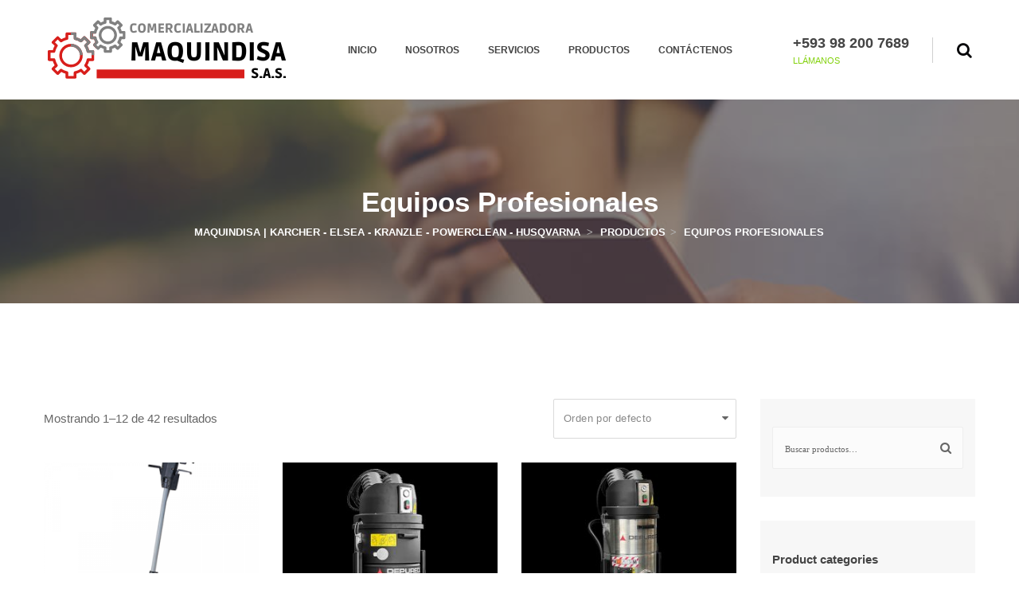

--- FILE ---
content_type: text/html; charset=UTF-8
request_url: https://maquindisa.com/product-category/equipos-profesionales/
body_size: 25725
content:
<!DOCTYPE html><html lang="es"><head><script data-no-optimize="1">var litespeed_docref=sessionStorage.getItem("litespeed_docref");litespeed_docref&&(Object.defineProperty(document,"referrer",{get:function(){return litespeed_docref}}),sessionStorage.removeItem("litespeed_docref"));</script> <meta charset="UTF-8" /><meta name="viewport" content="initial-scale=1, width=device-width" /><meta http-equiv="X-UA-Compatible" content="IE=edge"><link rel="profile" href="http://gmpg.org/xfn/11" /><link rel="pingback" href="https://maquindisa.com/xmlrpc.php" /><title>Equipos Profesionales  - Equipos Profesionales y Domésticos Karcher Maquindisa | Karcher - Elsea - Kranzle - Powerclean - Husqvarna</title> <script type="litespeed/javascript" data-src='https://www.clickcease.com/monitor/stat.js'></script> <script type="litespeed/javascript">window._wca=window._wca||[]</script> <meta name="robots" content="index, follow, max-snippet:-1, max-image-preview:large, max-video-preview:-1"><link rel="canonical" href="https://maquindisa.com/product-category/equipos-profesionales/"><meta property="og:url" content="https://maquindisa.com/product-category/equipos-profesionales/"><meta property="og:site_name" content="Maquindisa | Karcher - Elsea - Kranzle - Powerclean - Husqvarna"><meta property="og:locale" content="es_ES"><meta property="og:type" content="object"><meta property="og:title" content="Equipos Profesionales  - Equipos Profesionales y Domésticos Karcher Maquindisa | Karcher - Elsea - Kranzle - Powerclean - Husqvarna"><meta property="fb:pages" content=""><meta property="fb:admins" content=""><meta property="fb:app_id" content=""><meta name="twitter:card" content="summary"><meta name="twitter:title" content="Equipos Profesionales  - Equipos Profesionales y Domésticos Karcher Maquindisa | Karcher - Elsea - Kranzle - Powerclean - Husqvarna"><link rel='dns-prefetch' href='//stats.wp.com' /><link rel='dns-prefetch' href='//fonts.googleapis.com' /><link rel="alternate" type="application/rss+xml" title="Maquindisa | Karcher - Elsea - Kranzle - Powerclean - Husqvarna &raquo; Feed" href="https://maquindisa.com/feed/" /><link rel="alternate" type="application/rss+xml" title="Maquindisa | Karcher - Elsea - Kranzle - Powerclean - Husqvarna &raquo; Feed de los comentarios" href="https://maquindisa.com/comments/feed/" /><link rel="alternate" type="application/rss+xml" title="Maquindisa | Karcher - Elsea - Kranzle - Powerclean - Husqvarna &raquo; Equipos Profesionales Categoría Feed" href="https://maquindisa.com/product-category/equipos-profesionales/feed/" /><style>@media screen and (max-width: 650px) {body {padding-bottom:60px;}}</style><style id='wp-img-auto-sizes-contain-inline-css' type='text/css'>img:is([sizes=auto i],[sizes^="auto," i]){contain-intrinsic-size:3000px 1500px}
/*# sourceURL=wp-img-auto-sizes-contain-inline-css */</style><link data-optimized="2" rel="stylesheet" href="https://maquindisa.com/wp-content/litespeed/css/457acfc1dff9451b929e45a4b2382126.css?ver=7159a" /><style id='classic-theme-styles-inline-css' type='text/css'>/*! This file is auto-generated */
.wp-block-button__link{color:#fff;background-color:#32373c;border-radius:9999px;box-shadow:none;text-decoration:none;padding:calc(.667em + 2px) calc(1.333em + 2px);font-size:1.125em}.wp-block-file__button{background:#32373c;color:#fff;text-decoration:none}
/*# sourceURL=/wp-includes/css/classic-themes.min.css */</style><style id='woocommerce-inline-inline-css' type='text/css'>.woocommerce form .form-row .required { visibility: visible; }
/*# sourceURL=woocommerce-inline-inline-css */</style><style id='custom-dynamic-inline-css' type='text/css'>/*# sourceURL=custom-dynamic-inline-css */</style> <script  type="litespeed/javascript" data-src="https://maquindisa.com/wp-includes/js/jquery/jquery.min.js" id="jquery-core-js"></script> <script id="plugin-config.js-js-extra" type="litespeed/javascript">var plugin_config={"dev_mode":""}</script> <script id="wc-add-to-cart-js-extra" type="litespeed/javascript">var wc_add_to_cart_params={"ajax_url":"/wp-admin/admin-ajax.php","wc_ajax_url":"/?wc-ajax=%%endpoint%%","i18n_view_cart":"Ver carrito","cart_url":"https://maquindisa.com/cart-2/","is_cart":"","cart_redirect_after_add":"no"}</script> <script id="woocommerce-js-extra" type="litespeed/javascript">var woocommerce_params={"ajax_url":"/wp-admin/admin-ajax.php","wc_ajax_url":"/?wc-ajax=%%endpoint%%","i18n_password_show":"Show password","i18n_password_hide":"Hide password"}</script> <script  src="https://stats.wp.com/s-202605.js" id="woocommerce-analytics-js" defer="defer" data-wp-strategy="defer"></script> <link rel="next" href="https://maquindisa.com/product-category/equipos-profesionales/page/2/"><link rel="https://api.w.org/" href="https://maquindisa.com/wp-json/" /><link rel="alternate" title="JSON" type="application/json" href="https://maquindisa.com/wp-json/wp/v2/product_cat/62" /><link rel="EditURI" type="application/rsd+xml" title="RSD" href="https://maquindisa.com/xmlrpc.php?rsd" /><meta name="generator" content="WordPress 6.9" /> <script type="litespeed/javascript">(function(w,d,s,l,i){w[l]=w[l]||[];w[l].push({'gtm.start':new Date().getTime(),event:'gtm.js'});var f=d.getElementsByTagName(s)[0],j=d.createElement(s),dl=l!='dataLayer'?'&l='+l:'';j.async=!0;j.src='https://www.googletagmanager.com/gtm.js?id='+i+dl;f.parentNode.insertBefore(j,f)})(window,document,'script','dataLayer','GTM-TTCF977')</script> 
<style>img#wpstats{display:none}</style><noscript><style>.woocommerce-product-gallery{ opacity: 1 !important; }</style></noscript><style type="text/css">.recentcomments a{display:inline !important;padding:0 !important;margin:0 !important;}</style><meta name="generator" content="Powered by WPBakery Page Builder - drag and drop page builder for WordPress."/><meta name="generator" content="Powered by Slider Revolution 6.5.2 - responsive, Mobile-Friendly Slider Plugin for WordPress with comfortable drag and drop interface." /><link rel="icon" href="https://maquindisa.com/wp-content/uploads/2024/03/cropped-2-32x32.png" sizes="32x32" /><link rel="icon" href="https://maquindisa.com/wp-content/uploads/2024/03/cropped-2-192x192.png" sizes="192x192" /><link rel="apple-touch-icon" href="https://maquindisa.com/wp-content/uploads/2024/03/cropped-2-180x180.png" /><meta name="msapplication-TileImage" content="https://maquindisa.com/wp-content/uploads/2024/03/cropped-2-270x270.png" /> <script  type="litespeed/javascript">function setREVStartSize(e){window.RSIW=window.RSIW===undefined?window.innerWidth:window.RSIW;window.RSIH=window.RSIH===undefined?window.innerHeight:window.RSIH;try{var pw=document.getElementById(e.c).parentNode.offsetWidth,newh;pw=pw===0||isNaN(pw)?window.RSIW:pw;e.tabw=e.tabw===undefined?0:parseInt(e.tabw);e.thumbw=e.thumbw===undefined?0:parseInt(e.thumbw);e.tabh=e.tabh===undefined?0:parseInt(e.tabh);e.thumbh=e.thumbh===undefined?0:parseInt(e.thumbh);e.tabhide=e.tabhide===undefined?0:parseInt(e.tabhide);e.thumbhide=e.thumbhide===undefined?0:parseInt(e.thumbhide);e.mh=e.mh===undefined||e.mh==""||e.mh==="auto"?0:parseInt(e.mh,0);if(e.layout==="fullscreen"||e.l==="fullscreen")
newh=Math.max(e.mh,window.RSIH);else{e.gw=Array.isArray(e.gw)?e.gw:[e.gw];for(var i in e.rl)if(e.gw[i]===undefined||e.gw[i]===0)e.gw[i]=e.gw[i-1];e.gh=e.el===undefined||e.el===""||(Array.isArray(e.el)&&e.el.length==0)?e.gh:e.el;e.gh=Array.isArray(e.gh)?e.gh:[e.gh];for(var i in e.rl)if(e.gh[i]===undefined||e.gh[i]===0)e.gh[i]=e.gh[i-1];var nl=new Array(e.rl.length),ix=0,sl;e.tabw=e.tabhide>=pw?0:e.tabw;e.thumbw=e.thumbhide>=pw?0:e.thumbw;e.tabh=e.tabhide>=pw?0:e.tabh;e.thumbh=e.thumbhide>=pw?0:e.thumbh;for(var i in e.rl)nl[i]=e.rl[i]<window.RSIW?0:e.rl[i];sl=nl[0];for(var i in nl)if(sl>nl[i]&&nl[i]>0){sl=nl[i];ix=i}
var m=pw>(e.gw[ix]+e.tabw+e.thumbw)?1:(pw-(e.tabw+e.thumbw))/(e.gw[ix]);newh=(e.gh[ix]*m)+(e.tabh+e.thumbh)}
if(window.rs_init_css===undefined)window.rs_init_css=document.head.appendChild(document.createElement("style"));document.getElementById(e.c).height=newh+"px";window.rs_init_css.innerHTML+="#"+e.c+"_wrapper { height: "+newh+"px }"}catch(e){console.log("Failure at Presize of Slider:"+e)}}</script> <style type="text/css" title="dynamic-css" class="options-output">.header-default #cshero-header.header-main .header-main-left-menu:before,.header-layout2 #cshero-header.header-main:before,.site-header.header-layout3 .header-main:before {background-color:#ffffff;}.page-title .bg-overlay{background:rgba(42,42,42,0.5);}.page-title{background-repeat:no-repeat;background-size:cover;background-position:center center;background-image:url('https://maquindisa.com/wp-content/uploads/2018/03/blog_detail-1.jpg');}a{color:#4c4c4c;}a:hover{color:#82d10c;}.wc-loop-content-wrap{background-color:#f5f5f5;}</style><noscript><style>.wpb_animate_when_almost_visible { opacity: 1; }</style></noscript><style id='global-styles-inline-css' type='text/css'>:root{--wp--preset--aspect-ratio--square: 1;--wp--preset--aspect-ratio--4-3: 4/3;--wp--preset--aspect-ratio--3-4: 3/4;--wp--preset--aspect-ratio--3-2: 3/2;--wp--preset--aspect-ratio--2-3: 2/3;--wp--preset--aspect-ratio--16-9: 16/9;--wp--preset--aspect-ratio--9-16: 9/16;--wp--preset--color--black: #000000;--wp--preset--color--cyan-bluish-gray: #abb8c3;--wp--preset--color--white: #ffffff;--wp--preset--color--pale-pink: #f78da7;--wp--preset--color--vivid-red: #cf2e2e;--wp--preset--color--luminous-vivid-orange: #ff6900;--wp--preset--color--luminous-vivid-amber: #fcb900;--wp--preset--color--light-green-cyan: #7bdcb5;--wp--preset--color--vivid-green-cyan: #00d084;--wp--preset--color--pale-cyan-blue: #8ed1fc;--wp--preset--color--vivid-cyan-blue: #0693e3;--wp--preset--color--vivid-purple: #9b51e0;--wp--preset--gradient--vivid-cyan-blue-to-vivid-purple: linear-gradient(135deg,rgb(6,147,227) 0%,rgb(155,81,224) 100%);--wp--preset--gradient--light-green-cyan-to-vivid-green-cyan: linear-gradient(135deg,rgb(122,220,180) 0%,rgb(0,208,130) 100%);--wp--preset--gradient--luminous-vivid-amber-to-luminous-vivid-orange: linear-gradient(135deg,rgb(252,185,0) 0%,rgb(255,105,0) 100%);--wp--preset--gradient--luminous-vivid-orange-to-vivid-red: linear-gradient(135deg,rgb(255,105,0) 0%,rgb(207,46,46) 100%);--wp--preset--gradient--very-light-gray-to-cyan-bluish-gray: linear-gradient(135deg,rgb(238,238,238) 0%,rgb(169,184,195) 100%);--wp--preset--gradient--cool-to-warm-spectrum: linear-gradient(135deg,rgb(74,234,220) 0%,rgb(151,120,209) 20%,rgb(207,42,186) 40%,rgb(238,44,130) 60%,rgb(251,105,98) 80%,rgb(254,248,76) 100%);--wp--preset--gradient--blush-light-purple: linear-gradient(135deg,rgb(255,206,236) 0%,rgb(152,150,240) 100%);--wp--preset--gradient--blush-bordeaux: linear-gradient(135deg,rgb(254,205,165) 0%,rgb(254,45,45) 50%,rgb(107,0,62) 100%);--wp--preset--gradient--luminous-dusk: linear-gradient(135deg,rgb(255,203,112) 0%,rgb(199,81,192) 50%,rgb(65,88,208) 100%);--wp--preset--gradient--pale-ocean: linear-gradient(135deg,rgb(255,245,203) 0%,rgb(182,227,212) 50%,rgb(51,167,181) 100%);--wp--preset--gradient--electric-grass: linear-gradient(135deg,rgb(202,248,128) 0%,rgb(113,206,126) 100%);--wp--preset--gradient--midnight: linear-gradient(135deg,rgb(2,3,129) 0%,rgb(40,116,252) 100%);--wp--preset--font-size--small: 13px;--wp--preset--font-size--medium: 20px;--wp--preset--font-size--large: 36px;--wp--preset--font-size--x-large: 42px;--wp--preset--spacing--20: 0.44rem;--wp--preset--spacing--30: 0.67rem;--wp--preset--spacing--40: 1rem;--wp--preset--spacing--50: 1.5rem;--wp--preset--spacing--60: 2.25rem;--wp--preset--spacing--70: 3.38rem;--wp--preset--spacing--80: 5.06rem;--wp--preset--shadow--natural: 6px 6px 9px rgba(0, 0, 0, 0.2);--wp--preset--shadow--deep: 12px 12px 50px rgba(0, 0, 0, 0.4);--wp--preset--shadow--sharp: 6px 6px 0px rgba(0, 0, 0, 0.2);--wp--preset--shadow--outlined: 6px 6px 0px -3px rgb(255, 255, 255), 6px 6px rgb(0, 0, 0);--wp--preset--shadow--crisp: 6px 6px 0px rgb(0, 0, 0);}:where(.is-layout-flex){gap: 0.5em;}:where(.is-layout-grid){gap: 0.5em;}body .is-layout-flex{display: flex;}.is-layout-flex{flex-wrap: wrap;align-items: center;}.is-layout-flex > :is(*, div){margin: 0;}body .is-layout-grid{display: grid;}.is-layout-grid > :is(*, div){margin: 0;}:where(.wp-block-columns.is-layout-flex){gap: 2em;}:where(.wp-block-columns.is-layout-grid){gap: 2em;}:where(.wp-block-post-template.is-layout-flex){gap: 1.25em;}:where(.wp-block-post-template.is-layout-grid){gap: 1.25em;}.has-black-color{color: var(--wp--preset--color--black) !important;}.has-cyan-bluish-gray-color{color: var(--wp--preset--color--cyan-bluish-gray) !important;}.has-white-color{color: var(--wp--preset--color--white) !important;}.has-pale-pink-color{color: var(--wp--preset--color--pale-pink) !important;}.has-vivid-red-color{color: var(--wp--preset--color--vivid-red) !important;}.has-luminous-vivid-orange-color{color: var(--wp--preset--color--luminous-vivid-orange) !important;}.has-luminous-vivid-amber-color{color: var(--wp--preset--color--luminous-vivid-amber) !important;}.has-light-green-cyan-color{color: var(--wp--preset--color--light-green-cyan) !important;}.has-vivid-green-cyan-color{color: var(--wp--preset--color--vivid-green-cyan) !important;}.has-pale-cyan-blue-color{color: var(--wp--preset--color--pale-cyan-blue) !important;}.has-vivid-cyan-blue-color{color: var(--wp--preset--color--vivid-cyan-blue) !important;}.has-vivid-purple-color{color: var(--wp--preset--color--vivid-purple) !important;}.has-black-background-color{background-color: var(--wp--preset--color--black) !important;}.has-cyan-bluish-gray-background-color{background-color: var(--wp--preset--color--cyan-bluish-gray) !important;}.has-white-background-color{background-color: var(--wp--preset--color--white) !important;}.has-pale-pink-background-color{background-color: var(--wp--preset--color--pale-pink) !important;}.has-vivid-red-background-color{background-color: var(--wp--preset--color--vivid-red) !important;}.has-luminous-vivid-orange-background-color{background-color: var(--wp--preset--color--luminous-vivid-orange) !important;}.has-luminous-vivid-amber-background-color{background-color: var(--wp--preset--color--luminous-vivid-amber) !important;}.has-light-green-cyan-background-color{background-color: var(--wp--preset--color--light-green-cyan) !important;}.has-vivid-green-cyan-background-color{background-color: var(--wp--preset--color--vivid-green-cyan) !important;}.has-pale-cyan-blue-background-color{background-color: var(--wp--preset--color--pale-cyan-blue) !important;}.has-vivid-cyan-blue-background-color{background-color: var(--wp--preset--color--vivid-cyan-blue) !important;}.has-vivid-purple-background-color{background-color: var(--wp--preset--color--vivid-purple) !important;}.has-black-border-color{border-color: var(--wp--preset--color--black) !important;}.has-cyan-bluish-gray-border-color{border-color: var(--wp--preset--color--cyan-bluish-gray) !important;}.has-white-border-color{border-color: var(--wp--preset--color--white) !important;}.has-pale-pink-border-color{border-color: var(--wp--preset--color--pale-pink) !important;}.has-vivid-red-border-color{border-color: var(--wp--preset--color--vivid-red) !important;}.has-luminous-vivid-orange-border-color{border-color: var(--wp--preset--color--luminous-vivid-orange) !important;}.has-luminous-vivid-amber-border-color{border-color: var(--wp--preset--color--luminous-vivid-amber) !important;}.has-light-green-cyan-border-color{border-color: var(--wp--preset--color--light-green-cyan) !important;}.has-vivid-green-cyan-border-color{border-color: var(--wp--preset--color--vivid-green-cyan) !important;}.has-pale-cyan-blue-border-color{border-color: var(--wp--preset--color--pale-cyan-blue) !important;}.has-vivid-cyan-blue-border-color{border-color: var(--wp--preset--color--vivid-cyan-blue) !important;}.has-vivid-purple-border-color{border-color: var(--wp--preset--color--vivid-purple) !important;}.has-vivid-cyan-blue-to-vivid-purple-gradient-background{background: var(--wp--preset--gradient--vivid-cyan-blue-to-vivid-purple) !important;}.has-light-green-cyan-to-vivid-green-cyan-gradient-background{background: var(--wp--preset--gradient--light-green-cyan-to-vivid-green-cyan) !important;}.has-luminous-vivid-amber-to-luminous-vivid-orange-gradient-background{background: var(--wp--preset--gradient--luminous-vivid-amber-to-luminous-vivid-orange) !important;}.has-luminous-vivid-orange-to-vivid-red-gradient-background{background: var(--wp--preset--gradient--luminous-vivid-orange-to-vivid-red) !important;}.has-very-light-gray-to-cyan-bluish-gray-gradient-background{background: var(--wp--preset--gradient--very-light-gray-to-cyan-bluish-gray) !important;}.has-cool-to-warm-spectrum-gradient-background{background: var(--wp--preset--gradient--cool-to-warm-spectrum) !important;}.has-blush-light-purple-gradient-background{background: var(--wp--preset--gradient--blush-light-purple) !important;}.has-blush-bordeaux-gradient-background{background: var(--wp--preset--gradient--blush-bordeaux) !important;}.has-luminous-dusk-gradient-background{background: var(--wp--preset--gradient--luminous-dusk) !important;}.has-pale-ocean-gradient-background{background: var(--wp--preset--gradient--pale-ocean) !important;}.has-electric-grass-gradient-background{background: var(--wp--preset--gradient--electric-grass) !important;}.has-midnight-gradient-background{background: var(--wp--preset--gradient--midnight) !important;}.has-small-font-size{font-size: var(--wp--preset--font-size--small) !important;}.has-medium-font-size{font-size: var(--wp--preset--font-size--medium) !important;}.has-large-font-size{font-size: var(--wp--preset--font-size--large) !important;}.has-x-large-font-size{font-size: var(--wp--preset--font-size--x-large) !important;}
/*# sourceURL=global-styles-inline-css */</style><style id='rs-plugin-settings-inline-css' type='text/css'>#rs-demo-id {}
/*# sourceURL=rs-plugin-settings-inline-css */</style></head><body class="archive tax-product_cat term-equipos-profesionales term-62 wp-theme-acumec theme-acumec woocommerce woocommerce-page woocommerce-no-js wpb-js-composer js-comp-ver-6.6.0 vc_responsive">
<noscript>
<a href="https://www.clickcease.com" rel="nofollow"><img src="https://monitor.clickcease.com/stats/stats.aspx" alt="Clickcease" /></a>
</noscript><noscript><iframe data-lazyloaded="1" src="about:blank" data-litespeed-src="https://www.googletagmanager.com/ns.html?id=GTM-TTCF977" height="0" width="0"></iframe></noscript><div id="page" class="hfeed site "><header id="masthead" class="site-header header-layout2 " ><div id="cshero-header" class="header-main sticky-desktop "><div class="container-fullwidth"><div class="header-main-wrap"><div id="cshero-header-logo" class="site-branding header-main-center"><div class="main_logo "><a class="main-logo" href="https://maquindisa.com/"><img data-lazyloaded="1" src="[data-uri]" width="300" height="125" alt="Maquindisa | Karcher - Elsea - Kranzle - Powerclean - Husqvarna" data-src="https://maquindisa.com/wp-content/uploads/2024/03/Diseno-sin-titulo-15.png"></a></div>                <button type="button" class="navbar-toggle collapsed" data-toggle="collapse" data-target="#site-navigation" aria-expanded="false">
<span class="icon-bar"></span>
<span class="icon-bar"></span>
<span class="icon-bar"></span>
</button></div><div class="header-main-right-menu"><div id="cshero-header-navigation" class="header-navigation"><nav id="site-navigation" class="collapse main-navigation"><div class="menu-menu-principal-container"><ul id="menu-menu-principal" class="nav-menu menu-main-menu"><li id="menu-item-2013" class="menu-item menu-item-type-post_type menu-item-object-page menu-item-home no_group menu-item-2013" data-depth="0"><a href="https://maquindisa.com/" class=""><span class="menu-title">Inicio</span></a></li><li id="menu-item-2018" class="menu-item menu-item-type-post_type menu-item-object-page no_group menu-item-2018" data-depth="0"><a href="https://maquindisa.com/nosotros/" class=""><span class="menu-title">Nosotros</span></a></li><li id="menu-item-2014" class="menu-item menu-item-type-post_type menu-item-object-page no_group menu-item-2014" data-depth="0"><a href="https://maquindisa.com/servicios/" class=""><span class="menu-title">Servicios</span></a></li><li id="menu-item-2019" class="menu-item menu-item-type-custom menu-item-object-custom menu-item-has-children no_group menu-item-2019" data-depth="0"><a href="#" class=""><span class="menu-title">Productos</span></a><ul class='standar-dropdown standard autodrop_submenu sub-menu' style="width:200px;"><li id="menu-item-2194" class="menu-item menu-item-type-taxonomy menu-item-object-product_cat menu-item-2194" data-depth="1"><a href="https://maquindisa.com/product-category/limpiadora-de-vapor/" class=""><span class="menu-title">Limpiadoras de Vapor</span></a></li><li id="menu-item-2191" class="menu-item menu-item-type-taxonomy menu-item-object-product_cat menu-item-2191" data-depth="1"><a href="https://maquindisa.com/product-category/hidrolavadoras/" class=""><span class="menu-title">Hidrolavadoras</span></a></li><li id="menu-item-2189" class="menu-item menu-item-type-taxonomy menu-item-object-product_cat menu-item-2189" data-depth="1"><a href="https://maquindisa.com/product-category/aspiradoras/" class=""><span class="menu-title">Aspiradoras</span></a></li><li id="menu-item-2197" class="menu-item menu-item-type-taxonomy menu-item-object-product_cat menu-item-2197" data-depth="1"><a href="https://maquindisa.com/product-category/aspiradoras-y-lava-aspiradoras-de-tapiceria/" class=""><span class="menu-title">Aspiradoras y Lava-aspiradoras de Tapicería</span></a></li><li id="menu-item-2193" class="menu-item menu-item-type-taxonomy menu-item-object-product_cat menu-item-2193" data-depth="1"><a href="https://maquindisa.com/product-category/fregadoras-abrillantadoras/" class=""><span class="menu-title">Fregadoras</span></a></li><li id="menu-item-2198" class="menu-item menu-item-type-taxonomy menu-item-object-product_cat menu-item-2198" data-depth="1"><a href="https://maquindisa.com/product-category/alquiler-de-equipos/" class=""><span class="menu-title">Alquiler de equipos</span></a></li><li id="menu-item-2017" class="menu-item menu-item-type-post_type menu-item-object-page menu-item-2017" data-depth="1"><a href="https://maquindisa.com/equipos-profesionales/" class=""><span class="menu-title">Equipos Profesionales</span></a></li><li id="menu-item-2016" class="menu-item menu-item-type-post_type menu-item-object-page menu-item-2016" data-depth="1"><a href="https://maquindisa.com/equipos-domesticos/" class=""><span class="menu-title">Equipos Domesticos</span></a></li></ul></li><li id="menu-item-2015" class="menu-item menu-item-type-post_type menu-item-object-page menu-item-2015" data-depth="0"><a href="https://maquindisa.com/contactenos/" class=""><span class="menu-title">Contáctenos</span></a></li></ul></div></nav></div></div><div class="header-main-right hidden-xs hidden-sm hidden-md"><aside id="custom_html-6" class="widget_text widget widget_custom_html"><div class="textwidget custom-html-widget"><div class="header-block"><div class="block-title">
+593 98 200 7689</div><div class="block-content">
<a href="#">LL&Aacute;MANOS</a></div></div></div></aside><div class="widget widget_cart_search_wrap "><div class="header-search-cart cshero-header-cart-search clearfix">
<a href="javascript:void(0);" class="icon_search_wrap cd-search-trigger" data-display=".widget_searchform_content" data-no_display=".shopping_cart_dropdown"><i class="fa fa-search"></i></a></div><div class="widget_searchform_content dropdown"><div class="widget_cart_search_wrap_default"><div class="cshero-dropdown-search"><form method="get" action="https://maquindisa.com/" class="searchform search-form"><div class="form-group">
<input type="text" value="" name="s" class="form-control" placeholder="Buscar" id="modal-search-input"></div>
<button type="submit" class="theme_button"><i class="fa fa-search"></i></button></form></div></div></div></div></div></div></div></div></header><div id="page-title" class="page-title layout-2" style=""><div class="bg-overlay" style=""></div><div class="page-title-content "><div class="container"><div class="row"><div class=" col-xs-12 col-sm-12 col-md-12 col-lg-12"><div class="page-title-wrap text-center"><div class="page-title-text"><h1>Equipos Profesionales</h1></div><div class="breadcrumb-text">
<span property="itemListElement" typeof="ListItem"><a property="item" typeof="WebPage" title="Go to Maquindisa | Karcher - Elsea - Kranzle - Powerclean - Husqvarna." href="https://maquindisa.com" class="home"><span property="name">Maquindisa | Karcher - Elsea - Kranzle - Powerclean - Husqvarna</span></a><meta property="position" content="1"></span> &gt; <span property="itemListElement" typeof="ListItem"><a property="item" typeof="WebPage" title="Go to Productos." href="https://maquindisa.com/shop-2/" class="post post-product-archive"><span property="name">Productos</span></a><meta property="position" content="2"></span> &gt; <span property="itemListElement" typeof="ListItem"><span property="name">Equipos Profesionales</span><meta property="position" content="3"></span></div></div></div></div></div></div></div><div id="content" class="site-content"><div class="container"><div class="row is-sidebar-right"><div class="content-area has-sidebar col-md-9 col-sm-12"><header class="woocommerce-products-header"></header><div class="woocommerce-notices-wrapper"></div><p class="woocommerce-result-count" role="alert" aria-relevant="all" >
Mostrando 1&ndash;12 de 42 resultados</p><form class="woocommerce-ordering" method="get">
<select
name="orderby"
class="orderby"
aria-label="Pedido de la tienda"
><option value="menu_order"  selected='selected'>Orden por defecto</option><option value="popularity" >Ordenar por popularidad</option><option value="rating" >Ordenar por calificación media</option><option value="date" >Ordenar por los últimos</option><option value="price" >Ordenar por precio: bajo a alto</option><option value="price-desc" >Ordenar por precio: alto a bajo</option>
</select>
<input type="hidden" name="paged" value="1" /></form><div class="woocommerce columns-3"><ul class="products grid"><li class="product type-product post-2000 status-publish first instock product_cat-abrillantadora product_cat-equipos-profesionales product_cat-nilfisk has-post-thumbnail shipping-taxable product-type-simple"><div class="wc-product-wrap clearfix"><div class="wc-img-wrap" onclick = ""><img data-lazyloaded="1" src="[data-uri]" width="300" height="300" data-src="https://maquindisa.com/wp-content/uploads/2021/07/ABRILLANTADORA-INDUSTRIAL-300x300.png" class="attachment-woocommerce_thumbnail size-woocommerce_thumbnail" alt="ABRILLANTADORA 510" decoding="async" fetchpriority="high" data-srcset="https://maquindisa.com/wp-content/uploads/2021/07/ABRILLANTADORA-INDUSTRIAL-300x300.png 300w, https://maquindisa.com/wp-content/uploads/2021/07/ABRILLANTADORA-INDUSTRIAL-380x380.png 380w, https://maquindisa.com/wp-content/uploads/2021/07/ABRILLANTADORA-INDUSTRIAL-100x100.png 100w" data-sizes="(max-width: 300px) 100vw, 300px" /><div class="wc-loop-cart-wrap"><div class="wc-cart-wrap"><a href="https://maquindisa.com/product/abrillantadora-industrial-nilfisk-510/" aria-describedby="woocommerce_loop_add_to_cart_link_describedby_2000" data-quantity="1" class="button product_type_simple" data-product_id="2000" data-product_sku="" aria-label="Lee más sobre &ldquo;ABRILLANTADORA 510&rdquo;" rel="nofollow" data-success_message="">Leer más</a>	<span id="woocommerce_loop_add_to_cart_link_describedby_2000" class="screen-reader-text">
</span></div></div></div><div class="wc-loop-content-wrap"><h5 class="wc-loop-title"><a href="https://maquindisa.com/product/abrillantadora-industrial-nilfisk-510/">ABRILLANTADORA 510</a></h5><div class="product-description"><p>Abrillantadora Nilfisk 510 b 220v 60hz perfecto para un fregado&#8230;</p></div></div></div></li><li class="product type-product post-2333 status-publish instock product_cat-aspiradoras product_cat-equipos-profesionales has-post-thumbnail shipping-taxable product-type-simple"><div class="wc-product-wrap clearfix"><div class="wc-img-wrap" onclick = ""><img data-lazyloaded="1" src="[data-uri]" width="300" height="300" data-src="https://maquindisa.com/wp-content/uploads/2023/09/BL-20-JC_BLACK-DEPURECO-300x300.jpg" class="attachment-woocommerce_thumbnail size-woocommerce_thumbnail" alt="Aspirador Certificacion Atex BL 20 JC Z22" decoding="async" data-srcset="https://maquindisa.com/wp-content/uploads/2023/09/BL-20-JC_BLACK-DEPURECO-300x300.jpg 300w, https://maquindisa.com/wp-content/uploads/2023/09/BL-20-JC_BLACK-DEPURECO-380x380.jpg 380w, https://maquindisa.com/wp-content/uploads/2023/09/BL-20-JC_BLACK-DEPURECO-768x768.jpg 768w, https://maquindisa.com/wp-content/uploads/2023/09/BL-20-JC_BLACK-DEPURECO-770x770.jpg 770w, https://maquindisa.com/wp-content/uploads/2023/09/BL-20-JC_BLACK-DEPURECO-600x600.jpg 600w, https://maquindisa.com/wp-content/uploads/2023/09/BL-20-JC_BLACK-DEPURECO-100x100.jpg 100w, https://maquindisa.com/wp-content/uploads/2023/09/BL-20-JC_BLACK-DEPURECO.jpg 800w" data-sizes="(max-width: 300px) 100vw, 300px" /><div class="wc-loop-cart-wrap"><div class="wc-cart-wrap"><a href="https://maquindisa.com/product/aspirador-industrial-bl-20-jc-z22/" aria-describedby="woocommerce_loop_add_to_cart_link_describedby_2333" data-quantity="1" class="button product_type_simple" data-product_id="2333" data-product_sku="" aria-label="Lee más sobre &ldquo;Aspirador Certificacion Atex BL 20 JC Z22&rdquo;" rel="nofollow" data-success_message="">Leer más</a>	<span id="woocommerce_loop_add_to_cart_link_describedby_2333" class="screen-reader-text">
</span></div></div></div><div class="wc-loop-content-wrap"><h5 class="wc-loop-title"><a href="https://maquindisa.com/product/aspirador-industrial-bl-20-jc-z22/">Aspirador Certificacion Atex BL 20 JC Z22</a></h5><div class="product-description"><p>El aspirador industrial BL 20 JC Z22 es uno de los aspiradores más&#8230;</p></div></div></div></li><li class="product type-product post-2330 status-publish instock product_cat-aspiradoras product_cat-equipos-profesionales has-post-thumbnail shipping-taxable product-type-simple"><div class="wc-product-wrap clearfix"><div class="wc-img-wrap" onclick = ""><img data-lazyloaded="1" src="[data-uri]" width="300" height="300" data-src="https://maquindisa.com/wp-content/uploads/2023/09/bl_45_z22-DEPURECO-300x300.jpg" class="attachment-woocommerce_thumbnail size-woocommerce_thumbnail" alt="Aspirador Certificación Atex BL 45 Z22" decoding="async" data-srcset="https://maquindisa.com/wp-content/uploads/2023/09/bl_45_z22-DEPURECO-300x300.jpg 300w, https://maquindisa.com/wp-content/uploads/2023/09/bl_45_z22-DEPURECO-380x380.jpg 380w, https://maquindisa.com/wp-content/uploads/2023/09/bl_45_z22-DEPURECO-768x768.jpg 768w, https://maquindisa.com/wp-content/uploads/2023/09/bl_45_z22-DEPURECO-770x770.jpg 770w, https://maquindisa.com/wp-content/uploads/2023/09/bl_45_z22-DEPURECO-600x600.jpg 600w, https://maquindisa.com/wp-content/uploads/2023/09/bl_45_z22-DEPURECO-100x100.jpg 100w, https://maquindisa.com/wp-content/uploads/2023/09/bl_45_z22-DEPURECO.jpg 1000w" data-sizes="(max-width: 300px) 100vw, 300px" /><div class="wc-loop-cart-wrap"><div class="wc-cart-wrap"><a href="https://maquindisa.com/product/aspirador-industrial-bl-45-z22/" aria-describedby="woocommerce_loop_add_to_cart_link_describedby_2330" data-quantity="1" class="button product_type_simple" data-product_id="2330" data-product_sku="" aria-label="Lee más sobre &ldquo;Aspirador Certificación Atex BL 45 Z22&rdquo;" rel="nofollow" data-success_message="">Leer más</a>	<span id="woocommerce_loop_add_to_cart_link_describedby_2330" class="screen-reader-text">
</span></div></div></div><div class="wc-loop-content-wrap"><h5 class="wc-loop-title"><a href="https://maquindisa.com/product/aspirador-industrial-bl-45-z22/">Aspirador Certificación Atex BL 45 Z22</a></h5><div class="product-description"><p>El aspirador industrial BL 45 Z22 es un aspirador compacto con certificación ATEX de&#8230;</p></div></div></div></li><li class="product type-product post-2326 status-publish last instock product_cat-aspiradoras product_cat-equipos-profesionales product_cat-uncategorized has-post-thumbnail shipping-taxable product-type-simple"><div class="wc-product-wrap clearfix"><div class="wc-img-wrap" onclick = ""><img data-lazyloaded="1" src="[data-uri]" width="300" height="300" data-src="https://maquindisa.com/wp-content/uploads/2023/09/ATEX-Z22-DEPURECO-300x300.jpg" class="attachment-woocommerce_thumbnail size-woocommerce_thumbnail" alt="Aspirador Certificación Atex BL PRO Z22" decoding="async" data-srcset="https://maquindisa.com/wp-content/uploads/2023/09/ATEX-Z22-DEPURECO-300x300.jpg 300w, https://maquindisa.com/wp-content/uploads/2023/09/ATEX-Z22-DEPURECO-380x380.jpg 380w, https://maquindisa.com/wp-content/uploads/2023/09/ATEX-Z22-DEPURECO-100x100.jpg 100w, https://maquindisa.com/wp-content/uploads/2023/09/ATEX-Z22-DEPURECO.jpg 600w" data-sizes="(max-width: 300px) 100vw, 300px" /><div class="wc-loop-cart-wrap"><div class="wc-cart-wrap"><a href="https://maquindisa.com/product/aspiradora-atex-z22/" aria-describedby="woocommerce_loop_add_to_cart_link_describedby_2326" data-quantity="1" class="button product_type_simple" data-product_id="2326" data-product_sku="" aria-label="Lee más sobre &ldquo;Aspirador Certificación Atex BL PRO Z22&rdquo;" rel="nofollow" data-success_message="">Leer más</a>	<span id="woocommerce_loop_add_to_cart_link_describedby_2326" class="screen-reader-text">
</span></div></div></div><div class="wc-loop-content-wrap"><h5 class="wc-loop-title"><a href="https://maquindisa.com/product/aspiradora-atex-z22/">Aspirador Certificación Atex BL PRO Z22</a></h5><div class="product-description"><p>El BL PRO Z22 es el aspirador más compacto de la gama Depureco. Este aspirador está equipado&#8230;</p></div></div></div></li><li class="product type-product post-1996 status-publish first instock product_cat-aspiradoras product_cat-elsea product_cat-equipos-profesionales has-post-thumbnail shipping-taxable product-type-simple"><div class="wc-product-wrap clearfix"><div class="wc-img-wrap" onclick = ""><img data-lazyloaded="1" src="[data-uri]" width="300" height="300" data-src="https://maquindisa.com/wp-content/uploads/2021/07/ASPIRADORA-ARES-PLUS-SP-ACERO-INOXIDABLE-300x300.jpeg" class="attachment-woocommerce_thumbnail size-woocommerce_thumbnail" alt="ASPIRADORA ARES PLUS 37 LITROS" decoding="async" data-srcset="https://maquindisa.com/wp-content/uploads/2021/07/ASPIRADORA-ARES-PLUS-SP-ACERO-INOXIDABLE-300x300.jpeg 300w, https://maquindisa.com/wp-content/uploads/2021/07/ASPIRADORA-ARES-PLUS-SP-ACERO-INOXIDABLE-380x380.jpeg 380w, https://maquindisa.com/wp-content/uploads/2021/07/ASPIRADORA-ARES-PLUS-SP-ACERO-INOXIDABLE-768x768.jpeg 768w, https://maquindisa.com/wp-content/uploads/2021/07/ASPIRADORA-ARES-PLUS-SP-ACERO-INOXIDABLE-770x770.jpeg 770w, https://maquindisa.com/wp-content/uploads/2021/07/ASPIRADORA-ARES-PLUS-SP-ACERO-INOXIDABLE-600x600.jpeg 600w, https://maquindisa.com/wp-content/uploads/2021/07/ASPIRADORA-ARES-PLUS-SP-ACERO-INOXIDABLE-100x100.jpeg 100w, https://maquindisa.com/wp-content/uploads/2021/07/ASPIRADORA-ARES-PLUS-SP-ACERO-INOXIDABLE.jpeg 1080w" data-sizes="(max-width: 300px) 100vw, 300px" /><div class="wc-loop-cart-wrap"><div class="wc-cart-wrap"><a href="https://maquindisa.com/product/ares-plus/" aria-describedby="woocommerce_loop_add_to_cart_link_describedby_1996" data-quantity="1" class="button product_type_simple" data-product_id="1996" data-product_sku="" aria-label="Lee más sobre &ldquo;ASPIRADORA ARES PLUS 37 LITROS&rdquo;" rel="nofollow" data-success_message="">Leer más</a>	<span id="woocommerce_loop_add_to_cart_link_describedby_1996" class="screen-reader-text">
</span></div></div></div><div class="wc-loop-content-wrap"><h5 class="wc-loop-title"><a href="https://maquindisa.com/product/ares-plus/">ASPIRADORA ARES PLUS 37 LITROS</a></h5><div class="product-description"><p>Máquina de polvo y líquidos con capacidad del fuste de&#8230;</p></div></div></div></li><li class="product type-product post-1959 status-publish instock product_cat-aspiradoras product_cat-aspiradoras-y-lava-aspiradoras-de-tapiceria product_cat-elsea product_cat-equipos-domesticos product_cat-equipos-profesionales has-post-thumbnail shipping-taxable product-type-simple"><div class="wc-product-wrap clearfix"><div class="wc-img-wrap" onclick = ""><img data-lazyloaded="1" src="[data-uri]" width="300" height="300" data-src="https://maquindisa.com/wp-content/uploads/2021/07/ELSEA-300x300.png" class="attachment-woocommerce_thumbnail size-woocommerce_thumbnail" alt="ASPIRADORA CON FILTRO DE AGUA BYO WET &amp; DRY" decoding="async" data-srcset="https://maquindisa.com/wp-content/uploads/2021/07/ELSEA-300x300.png 300w, https://maquindisa.com/wp-content/uploads/2021/07/ELSEA-380x380.png 380w, https://maquindisa.com/wp-content/uploads/2021/07/ELSEA-768x768.png 768w, https://maquindisa.com/wp-content/uploads/2021/07/ELSEA-1536x1536.png 1536w, https://maquindisa.com/wp-content/uploads/2021/07/ELSEA-770x770.png 770w, https://maquindisa.com/wp-content/uploads/2021/07/ELSEA-600x600.png 600w, https://maquindisa.com/wp-content/uploads/2021/07/ELSEA-100x100.png 100w, https://maquindisa.com/wp-content/uploads/2021/07/ELSEA.png 2000w" data-sizes="(max-width: 300px) 100vw, 300px" /><div class="wc-loop-cart-wrap"><div class="wc-cart-wrap"><a href="https://maquindisa.com/product/aspiradora-byo-wet-dry/" aria-describedby="woocommerce_loop_add_to_cart_link_describedby_1959" data-quantity="1" class="button product_type_simple" data-product_id="1959" data-product_sku="" aria-label="Lee más sobre &ldquo;ASPIRADORA CON FILTRO DE AGUA BYO WET &amp; DRY&rdquo;" rel="nofollow" data-success_message="">Leer más</a>	<span id="woocommerce_loop_add_to_cart_link_describedby_1959" class="screen-reader-text">
</span></div></div></div><div class="wc-loop-content-wrap"><h5 class="wc-loop-title"><a href="https://maquindisa.com/product/aspiradora-byo-wet-dry/">ASPIRADORA CON FILTRO DE AGUA BYO WET &#038; DRY</a></h5><div class="product-description"><p>Máquina compacta, profesional y polifuncional, útil para aspirar líquidos –&#8230;</p></div></div></div></li><li class="product type-product post-2253 status-publish instock product_cat-alquiler-de-equipos product_cat-aspiradoras product_cat-equipos-profesionales has-post-thumbnail shipping-taxable product-type-simple"><div class="wc-product-wrap clearfix"><div class="wc-img-wrap" onclick = ""><img data-lazyloaded="1" src="[data-uri]" width="300" height="300" data-src="https://maquindisa.com/wp-content/uploads/2023/06/FICHA-TECNICA-VERSO-SP-300x300.jpg" class="attachment-woocommerce_thumbnail size-woocommerce_thumbnail" alt="Aspiradora Industrial de dos motores Verso" decoding="async" data-srcset="https://maquindisa.com/wp-content/uploads/2023/06/FICHA-TECNICA-VERSO-SP-300x300.jpg 300w, https://maquindisa.com/wp-content/uploads/2023/06/FICHA-TECNICA-VERSO-SP-380x380.jpg 380w, https://maquindisa.com/wp-content/uploads/2023/06/FICHA-TECNICA-VERSO-SP-768x768.jpg 768w, https://maquindisa.com/wp-content/uploads/2023/06/FICHA-TECNICA-VERSO-SP-770x770.jpg 770w, https://maquindisa.com/wp-content/uploads/2023/06/FICHA-TECNICA-VERSO-SP-600x600.jpg 600w, https://maquindisa.com/wp-content/uploads/2023/06/FICHA-TECNICA-VERSO-SP-100x100.jpg 100w, https://maquindisa.com/wp-content/uploads/2023/06/FICHA-TECNICA-VERSO-SP.jpg 1080w" data-sizes="(max-width: 300px) 100vw, 300px" /><div class="wc-loop-cart-wrap"><div class="wc-cart-wrap"><a href="https://maquindisa.com/product/aspiradora-industrial-de-dos-motores-verso/" aria-describedby="woocommerce_loop_add_to_cart_link_describedby_2253" data-quantity="1" class="button product_type_simple" data-product_id="2253" data-product_sku="" aria-label="Lee más sobre &ldquo;Aspiradora Industrial de dos motores Verso&rdquo;" rel="nofollow" data-success_message="">Leer más</a>	<span id="woocommerce_loop_add_to_cart_link_describedby_2253" class="screen-reader-text">
</span></div></div></div><div class="wc-loop-content-wrap"><h5 class="wc-loop-title"><a href="https://maquindisa.com/product/aspiradora-industrial-de-dos-motores-verso/">Aspiradora Industrial de dos motores Verso</a></h5><div class="product-description"><p>Aspiradora polvo y líquidos con uno, dos o tres motores&#8230;</p></div></div></div></li><li class="product type-product post-2158 status-publish last instock product_cat-aspiradoras product_cat-aspiradoras-y-lava-aspiradoras-de-tapiceria product_cat-equipos-profesionales product_cat-karcher has-post-thumbnail shipping-taxable product-type-simple"><div class="wc-product-wrap clearfix"><div class="wc-img-wrap" onclick = ""><img data-lazyloaded="1" src="[data-uri]" width="300" height="300" data-src="https://maquindisa.com/wp-content/uploads/2021/09/HIDROLAVADORAS-AGUA-FRIA-KARCHER-QUITO-MAQUINDISA-DISTRIBUIDOR-AUTORIZADO-KARCHER-2-300x300.png" class="attachment-woocommerce_thumbnail size-woocommerce_thumbnail" alt="ASPIRADORA KARCHER NT 70/2 ME CLASSIC" decoding="async" data-srcset="https://maquindisa.com/wp-content/uploads/2021/09/HIDROLAVADORAS-AGUA-FRIA-KARCHER-QUITO-MAQUINDISA-DISTRIBUIDOR-AUTORIZADO-KARCHER-2-300x300.png 300w, https://maquindisa.com/wp-content/uploads/2021/09/HIDROLAVADORAS-AGUA-FRIA-KARCHER-QUITO-MAQUINDISA-DISTRIBUIDOR-AUTORIZADO-KARCHER-2-380x380.png 380w, https://maquindisa.com/wp-content/uploads/2021/09/HIDROLAVADORAS-AGUA-FRIA-KARCHER-QUITO-MAQUINDISA-DISTRIBUIDOR-AUTORIZADO-KARCHER-2-768x768.png 768w, https://maquindisa.com/wp-content/uploads/2021/09/HIDROLAVADORAS-AGUA-FRIA-KARCHER-QUITO-MAQUINDISA-DISTRIBUIDOR-AUTORIZADO-KARCHER-2-1536x1536.png 1536w, https://maquindisa.com/wp-content/uploads/2021/09/HIDROLAVADORAS-AGUA-FRIA-KARCHER-QUITO-MAQUINDISA-DISTRIBUIDOR-AUTORIZADO-KARCHER-2-770x770.png 770w, https://maquindisa.com/wp-content/uploads/2021/09/HIDROLAVADORAS-AGUA-FRIA-KARCHER-QUITO-MAQUINDISA-DISTRIBUIDOR-AUTORIZADO-KARCHER-2-600x600.png 600w, https://maquindisa.com/wp-content/uploads/2021/09/HIDROLAVADORAS-AGUA-FRIA-KARCHER-QUITO-MAQUINDISA-DISTRIBUIDOR-AUTORIZADO-KARCHER-2-100x100.png 100w, https://maquindisa.com/wp-content/uploads/2021/09/HIDROLAVADORAS-AGUA-FRIA-KARCHER-QUITO-MAQUINDISA-DISTRIBUIDOR-AUTORIZADO-KARCHER-2.png 2000w" data-sizes="(max-width: 300px) 100vw, 300px" /><div class="wc-loop-cart-wrap"><div class="wc-cart-wrap"><a href="https://maquindisa.com/product/aspiradora-karcher-nt-70-2-me-classic/" aria-describedby="woocommerce_loop_add_to_cart_link_describedby_2158" data-quantity="1" class="button product_type_simple" data-product_id="2158" data-product_sku="" aria-label="Lee más sobre &ldquo;ASPIRADORA KARCHER NT 70/2 ME CLASSIC&rdquo;" rel="nofollow" data-success_message="">Leer más</a>	<span id="woocommerce_loop_add_to_cart_link_describedby_2158" class="screen-reader-text">
</span></div></div></div><div class="wc-loop-content-wrap"><h5 class="wc-loop-title"><a href="https://maquindisa.com/product/aspiradora-karcher-nt-70-2-me-classic/">ASPIRADORA KARCHER NT 70/2 ME CLASSIC</a></h5><div class="product-description"><p>Con su depósito de 70 l, La Aspiradora Karcher NT 70/2&#8230;</p></div></div></div></li><li class="product type-product post-2156 status-publish first instock product_cat-aspiradoras product_cat-aspiradoras-y-lava-aspiradoras-de-tapiceria product_cat-equipos-profesionales product_cat-karcher has-post-thumbnail shipping-taxable product-type-simple"><div class="wc-product-wrap clearfix"><div class="wc-img-wrap" onclick = ""><img data-lazyloaded="1" src="[data-uri]" width="300" height="300" data-src="https://maquindisa.com/wp-content/uploads/2021/09/HIDROLAVADORAS-AGUA-FRIA-KARCHER-QUITO-MAQUINDISA-DISTRIBUIDOR-AUTORIZADO-KARCHER-4-300x300.png" class="attachment-woocommerce_thumbnail size-woocommerce_thumbnail" alt="ASPIRADORA POLVO Y AGUA NT 38/1 ME CLASSIC" decoding="async" data-srcset="https://maquindisa.com/wp-content/uploads/2021/09/HIDROLAVADORAS-AGUA-FRIA-KARCHER-QUITO-MAQUINDISA-DISTRIBUIDOR-AUTORIZADO-KARCHER-4-300x300.png 300w, https://maquindisa.com/wp-content/uploads/2021/09/HIDROLAVADORAS-AGUA-FRIA-KARCHER-QUITO-MAQUINDISA-DISTRIBUIDOR-AUTORIZADO-KARCHER-4-380x380.png 380w, https://maquindisa.com/wp-content/uploads/2021/09/HIDROLAVADORAS-AGUA-FRIA-KARCHER-QUITO-MAQUINDISA-DISTRIBUIDOR-AUTORIZADO-KARCHER-4-768x768.png 768w, https://maquindisa.com/wp-content/uploads/2021/09/HIDROLAVADORAS-AGUA-FRIA-KARCHER-QUITO-MAQUINDISA-DISTRIBUIDOR-AUTORIZADO-KARCHER-4-1536x1536.png 1536w, https://maquindisa.com/wp-content/uploads/2021/09/HIDROLAVADORAS-AGUA-FRIA-KARCHER-QUITO-MAQUINDISA-DISTRIBUIDOR-AUTORIZADO-KARCHER-4-770x770.png 770w, https://maquindisa.com/wp-content/uploads/2021/09/HIDROLAVADORAS-AGUA-FRIA-KARCHER-QUITO-MAQUINDISA-DISTRIBUIDOR-AUTORIZADO-KARCHER-4-600x600.png 600w, https://maquindisa.com/wp-content/uploads/2021/09/HIDROLAVADORAS-AGUA-FRIA-KARCHER-QUITO-MAQUINDISA-DISTRIBUIDOR-AUTORIZADO-KARCHER-4-100x100.png 100w, https://maquindisa.com/wp-content/uploads/2021/09/HIDROLAVADORAS-AGUA-FRIA-KARCHER-QUITO-MAQUINDISA-DISTRIBUIDOR-AUTORIZADO-KARCHER-4.png 2000w" data-sizes="(max-width: 300px) 100vw, 300px" /><div class="wc-loop-cart-wrap"><div class="wc-cart-wrap"><a href="https://maquindisa.com/product/aspiradora-polvo-y-agua-nt-38-1-me-classic/" aria-describedby="woocommerce_loop_add_to_cart_link_describedby_2156" data-quantity="1" class="button product_type_simple" data-product_id="2156" data-product_sku="" aria-label="Lee más sobre &ldquo;ASPIRADORA POLVO Y AGUA NT 38/1 ME CLASSIC&rdquo;" rel="nofollow" data-success_message="">Leer más</a>	<span id="woocommerce_loop_add_to_cart_link_describedby_2156" class="screen-reader-text">
</span></div></div></div><div class="wc-loop-content-wrap"><h5 class="wc-loop-title"><a href="https://maquindisa.com/product/aspiradora-polvo-y-agua-nt-38-1-me-classic/">ASPIRADORA POLVO Y AGUA NT 38/1 ME CLASSIC</a></h5><div class="product-description"><p>A pesar de sus dimensiones compactas, el resistente aspirador en&#8230;</p></div></div></div></li><li class="product type-product post-1963 status-publish instock product_cat-aspiradoras product_cat-elsea product_cat-equipos-profesionales has-post-thumbnail shipping-taxable product-type-simple"><div class="wc-product-wrap clearfix"><div class="wc-img-wrap" onclick = ""><img data-lazyloaded="1" src="[data-uri]" width="300" height="300" data-src="https://maquindisa.com/wp-content/uploads/2021/07/ASPIRADORA-X15-11-ELSEA-300x300.jpg" class="attachment-woocommerce_thumbnail size-woocommerce_thumbnail" alt="ASPIRADORA SILENCIOSA X15 ELSEA" decoding="async" data-srcset="https://maquindisa.com/wp-content/uploads/2021/07/ASPIRADORA-X15-11-ELSEA-300x300.jpg 300w, https://maquindisa.com/wp-content/uploads/2021/07/ASPIRADORA-X15-11-ELSEA-380x380.jpg 380w, https://maquindisa.com/wp-content/uploads/2021/07/ASPIRADORA-X15-11-ELSEA-100x100.jpg 100w" data-sizes="(max-width: 300px) 100vw, 300px" /><div class="wc-loop-cart-wrap"><div class="wc-cart-wrap"><a href="https://maquindisa.com/product/aspiradora-x15-11-elsea/" aria-describedby="woocommerce_loop_add_to_cart_link_describedby_1963" data-quantity="1" class="button product_type_simple" data-product_id="1963" data-product_sku="" aria-label="Lee más sobre &ldquo;ASPIRADORA SILENCIOSA X15 ELSEA&rdquo;" rel="nofollow" data-success_message="">Leer más</a>	<span id="woocommerce_loop_add_to_cart_link_describedby_1963" class="screen-reader-text">
</span></div></div></div><div class="wc-loop-content-wrap"><h5 class="wc-loop-title"><a href="https://maquindisa.com/product/aspiradora-x15-11-elsea/">ASPIRADORA SILENCIOSA X15 ELSEA</a></h5><div class="product-description"><p>Aspiradora silenciosa con filtro hepa para retención de micropartículas de&#8230;</p></div></div></div></li><li class="product type-product post-1965 status-publish instock product_cat-aspiradoras product_cat-equipos-profesionales product_cat-karcher has-post-thumbnail shipping-taxable product-type-simple"><div class="wc-product-wrap clearfix"><div class="wc-img-wrap" onclick = ""><img data-lazyloaded="1" src="[data-uri]" width="300" height="300" data-src="https://maquindisa.com/wp-content/uploads/2021/07/ASPIRADORAS-NT-KARCHER-300x300.jpg" class="attachment-woocommerce_thumbnail size-woocommerce_thumbnail" alt="ASPIRADORAS NT" decoding="async" data-srcset="https://maquindisa.com/wp-content/uploads/2021/07/ASPIRADORAS-NT-KARCHER-300x300.jpg 300w, https://maquindisa.com/wp-content/uploads/2021/07/ASPIRADORAS-NT-KARCHER-380x380.jpg 380w, https://maquindisa.com/wp-content/uploads/2021/07/ASPIRADORAS-NT-KARCHER-768x768.jpg 768w, https://maquindisa.com/wp-content/uploads/2021/07/ASPIRADORAS-NT-KARCHER-1536x1536.jpg 1536w, https://maquindisa.com/wp-content/uploads/2021/07/ASPIRADORAS-NT-KARCHER-770x770.jpg 770w, https://maquindisa.com/wp-content/uploads/2021/07/ASPIRADORAS-NT-KARCHER-600x600.jpg 600w, https://maquindisa.com/wp-content/uploads/2021/07/ASPIRADORAS-NT-KARCHER-100x100.jpg 100w, https://maquindisa.com/wp-content/uploads/2021/07/ASPIRADORAS-NT-KARCHER.jpg 1600w" data-sizes="(max-width: 300px) 100vw, 300px" /><div class="wc-loop-cart-wrap"><div class="wc-cart-wrap"><a href="https://maquindisa.com/product/aspiradoras-nt-karcher/" aria-describedby="woocommerce_loop_add_to_cart_link_describedby_1965" data-quantity="1" class="button product_type_simple" data-product_id="1965" data-product_sku="" aria-label="Lee más sobre &ldquo;ASPIRADORAS NT&rdquo;" rel="nofollow" data-success_message="">Leer más</a>	<span id="woocommerce_loop_add_to_cart_link_describedby_1965" class="screen-reader-text">
</span></div></div></div><div class="wc-loop-content-wrap"><h5 class="wc-loop-title"><a href="https://maquindisa.com/product/aspiradoras-nt-karcher/">ASPIRADORAS NT</a></h5><div class="product-description"><p>Aspiradoras de 20 o 38 litros de capacidad, tanque de&#8230;</p></div></div></div></li><li class="product type-product post-1994 status-publish last instock product_cat-barredoras product_cat-equipos-profesionales product_cat-kranzle has-post-thumbnail shipping-taxable product-type-simple"><div class="wc-product-wrap clearfix"><div class="wc-img-wrap" onclick = ""><img data-lazyloaded="1" src="[data-uri]" width="300" height="300" data-src="https://maquindisa.com/wp-content/uploads/2021/07/COLLY-800.jpg" class="attachment-woocommerce_thumbnail size-woocommerce_thumbnail" alt="COLLY 800" decoding="async" data-srcset="https://maquindisa.com/wp-content/uploads/2021/07/COLLY-800.jpg 300w, https://maquindisa.com/wp-content/uploads/2021/07/COLLY-800-100x100.jpg 100w" data-sizes="(max-width: 300px) 100vw, 300px" /><div class="wc-loop-cart-wrap"><div class="wc-cart-wrap"><a href="https://maquindisa.com/product/colly-800/" aria-describedby="woocommerce_loop_add_to_cart_link_describedby_1994" data-quantity="1" class="button product_type_simple" data-product_id="1994" data-product_sku="" aria-label="Lee más sobre &ldquo;COLLY 800&rdquo;" rel="nofollow" data-success_message="">Leer más</a>	<span id="woocommerce_loop_add_to_cart_link_describedby_1994" class="screen-reader-text">
</span></div></div></div><div class="wc-loop-content-wrap"><h5 class="wc-loop-title"><a href="https://maquindisa.com/product/colly-800/">COLLY 800</a></h5><div class="product-description"><p>Barredora manual Kränzle Colly 800. Flexible de usar y que&#8230;</p></div></div></div></li></ul></div><nav class="woocommerce-pagination"><div class="pagination"><ul class='page-numbers'><li><span aria-label="Page 1" aria-current="page" class="page-numbers current">1</span></li><li><a aria-label="Page 2" class="page-numbers" href="https://maquindisa.com/product-category/equipos-profesionales/page/2/">2</a></li><li><a aria-label="Page 3" class="page-numbers" href="https://maquindisa.com/product-category/equipos-profesionales/page/3/">3</a></li><li><a aria-label="Page 4" class="page-numbers" href="https://maquindisa.com/product-category/equipos-profesionales/page/4/">4</a></li><li><a class="next page-numbers" href="https://maquindisa.com/product-category/equipos-profesionales/page/2/"><i class="fa fa-angle-right"></i></a></li></ul></div></nav></div><div class="col-md-3 col-sm-12 col-xs-12 woo-sidebar"><div id="secondary" class="main-side-bar widget-area"><aside id="woocommerce_product_search-1" class="widget woocommerce widget_product_search"><form role="search" method="get" class="woocommerce-product-search" action="https://maquindisa.com/">
<label class="screen-reader-text" for="woocommerce-product-search-field-0">Buscar por:</label>
<input type="search" id="woocommerce-product-search-field-0" class="search-field" placeholder="Buscar productos&hellip;" value="" name="s" />
<button type="submit" value="Buscar" class="">Buscar</button>
<input type="hidden" name="post_type" value="product" /></form></aside><aside id="woocommerce_product_categories-1" class="widget woocommerce widget_product_categories"><h3 class="wg-title"><span>Product categories</span></h4><ul class="product-categories"><li class="cat-item cat-item-64"><a href="https://maquindisa.com/product-category/abrillantadora/">Abrillantadora</a> <span class="count">(2)</span></li><li class="cat-item cat-item-70"><a href="https://maquindisa.com/product-category/alquiler-de-equipos/">Alquiler de equipos</a> <span class="count">(3)</span></li><li class="cat-item cat-item-60"><a href="https://maquindisa.com/product-category/aspiradoras/">Aspiradoras</a> <span class="count">(17)</span></li><li class="cat-item cat-item-69"><a href="https://maquindisa.com/product-category/aspiradoras-y-lava-aspiradoras-de-tapiceria/">Aspiradoras y Lava-aspiradoras de Tapicería</a> <span class="count">(10)</span></li><li class="cat-item cat-item-61"><a href="https://maquindisa.com/product-category/barredoras/">Barredoras</a> <span class="count">(2)</span></li><li class="cat-item cat-item-54"><a href="https://maquindisa.com/product-category/elsea/">Elsea</a> <span class="count">(7)</span></li><li class="cat-item cat-item-63"><a href="https://maquindisa.com/product-category/equipos-domesticos/">Equipos Domesticos</a> <span class="count">(7)</span></li><li class="cat-item cat-item-62 current-cat"><a href="https://maquindisa.com/product-category/equipos-profesionales/">Equipos Profesionales</a> <span class="count">(42)</span></li><li class="cat-item cat-item-67"><a href="https://maquindisa.com/product-category/escoba-electrica/">Escoba Electrica</a> <span class="count">(0)</span></li><li class="cat-item cat-item-66"><a href="https://maquindisa.com/product-category/fregadoras-abrillantadoras/">Fregadoras</a> <span class="count">(3)</span></li><li class="cat-item cat-item-59 cat-parent"><a href="https://maquindisa.com/product-category/hidrolavadoras/">Hidrolavadoras</a> <span class="count">(26)</span><ul class='children'><li class="cat-item cat-item-71"><a href="https://maquindisa.com/product-category/hidrolavadoras/hidrolavadoras_a_gasolina/">HIDROLAVADORAS A GASOLINA</a> <span class="count">(3)</span></li><li class="cat-item cat-item-72"><a href="https://maquindisa.com/product-category/hidrolavadoras/karcher-hidrolavadoras-agua-fria/">KARCHER - HIDROLAVADORAS AGUA FRIA</a> <span class="count">(9)</span></li></ul></li><li class="cat-item cat-item-56"><a href="https://maquindisa.com/product-category/karcher/">Karcher</a> <span class="count">(21)</span></li><li class="cat-item cat-item-55"><a href="https://maquindisa.com/product-category/kranzle/">Kranzle</a> <span class="count">(8)</span></li><li class="cat-item cat-item-68"><a href="https://maquindisa.com/product-category/limpiadora-de-vapor/">Limpiadoras de Vapor</a> <span class="count">(5)</span></li><li class="cat-item cat-item-58"><a href="https://maquindisa.com/product-category/nilfisk/">Nilfisk</a> <span class="count">(2)</span></li><li class="cat-item cat-item-57"><a href="https://maquindisa.com/product-category/stihl/">Stihl</a> <span class="count">(2)</span></li><li class="cat-item cat-item-15"><a href="https://maquindisa.com/product-category/uncategorized/">Uncategorized</a> <span class="count">(5)</span></li></ul></aside></div></div></div></div></div><footer id="footer" class="site-footer layout1"><div id="footer-top" class="footer-top"><div class="bg-overlay"></div><div class="container"><div class="row"><div class="col-lg-3 col-md-6 col-sm-12 col-xs-12 footer-wrap"><aside id="media_image-8" class="widget widget_media_image"><img data-lazyloaded="1" src="[data-uri]" width="150" height="150" data-src="https://maquindisa.com/wp-content/uploads/2024/02/Diseno-sin-titulo-12.png" class="image wp-image-2343  attachment-full size-full" alt="" style="max-width: 100%; height: auto;" decoding="async" data-srcset="https://maquindisa.com/wp-content/uploads/2024/02/Diseno-sin-titulo-12.png 150w, https://maquindisa.com/wp-content/uploads/2024/02/Diseno-sin-titulo-12-100x100.png 100w" data-sizes="(max-width: 150px) 100vw, 150px" /></aside><aside id="text-5" class="widget widget_text"><div class="textwidget"><p>Descubre nuestra gama de productos líderes en el mercado profesional de limpieza! Desde potentes equipos hasta accesorios de primera calidad, ofrecemos soluciones incomparables para el sector industrial, automotriz, alimenticio, construcción y el hogar.</p></div></aside></div><div class="col-lg-3 col-md-6 col-sm-12 col-xs-12 footer-wrap"><aside id="text-6" class="widget widget_text"><h3 class="wg-title">CONTÁCTENOS</h3><div class="textwidget"><p><strong>Dirección:<br />
</strong>Isla Fernandina N42-122 y Tomas de Berlanga &#8211; Sector Plaza de Toros<br />
Quito &#8211; Ecuador</p><p><strong>Email:</strong><br />
<a href="mailto:info@maquindisa.com">ventas@maquindisa.com</a></p><p><strong>Teléfono:</strong><br />
+593 99 143 1173<br />
+593 98 200 7689<br />
+593 98 302 0309</p></div></aside></div><div class="col-lg-3 col-md-6 col-sm-12 col-xs-12 footer-wrap"><aside id="nav_menu-3" class="widget widget_nav_menu"><h3 class="wg-title">MENU</h3><div class="menu-pie-de-pagina-container"><ul id="menu-pie-de-pagina" class="menu"><li id="menu-item-2020" class="menu-item menu-item-type-post_type menu-item-object-page menu-item-home menu-item-2020"><a href="https://maquindisa.com/">Inicio</a></li><li id="menu-item-2021" class="menu-item menu-item-type-post_type menu-item-object-page menu-item-2021"><a href="https://maquindisa.com/servicios/">Servicios</a></li><li id="menu-item-2022" class="menu-item menu-item-type-post_type menu-item-object-page menu-item-2022"><a href="https://maquindisa.com/contactenos/">Contáctenos</a></li><li id="menu-item-2023" class="menu-item menu-item-type-post_type menu-item-object-page menu-item-2023"><a href="https://maquindisa.com/equipos-domesticos/">Equipos Domesticos</a></li><li id="menu-item-2024" class="menu-item menu-item-type-post_type menu-item-object-page menu-item-2024"><a href="https://maquindisa.com/equipos-profesionales/">Equipos Profesionales</a></li></ul></div></aside></div><div class="col-lg-3 col-md-6 col-sm-12 col-xs-12 footer-wrap"><aside id="text-2" class="widget widget_text"><h3 class="wg-title">HORARIOS DE ATENCIÓN</h3><div class="textwidget"><div class="contact-info-box"><ul class="hours"><li><span class="title">LUNES A VIERNES:</span> 8AM &#8211; 6PM</li><li><span class="title">SABADO: </span> 9AM &#8211; 1PM</li></ul></div></div></aside><aside id="newsletterwidget-2" class="widget widget_newsletterwidget"><div class="tnp tnp-subscription tnp-widget"><form method="post" action="https://maquindisa.com/wp-admin/admin-ajax.php?action=tnp&amp;na=s">
<input type="hidden" name="nr" value="widget">
<input type="hidden" name="nlang" value=""><div class="tnp-field tnp-field-email"><label for="tnp-1">Email</label>
<input class="tnp-email" type="email" name="ne" id="tnp-1" value="" placeholder="" required></div><div class="tnp-field tnp-field-button" style="text-align: left"><input class="tnp-submit" type="submit" value="Subscribe" style=""></div></form></div></aside><aside id="cms_socials_widget-2" class=" widget widget_cms_socials_widget"><ul class='wg-socials'><li><a target="_blank" href="#"  data-placement="top" title="facebook"><i class="fa fa-facebook"></i></a></li><li><a target="_blank" href="#"  data-placement="top" title="twitter"><i class="fa fa-twitter"></i></a></li><li><a target="_blank" href="#"  data-placement="top" title="google-plus"><i class="fa fa-google-plus"></i></a></li></ul></aside></div></div></div></div></footer></div> <script type="litespeed/javascript">window.RS_MODULES=window.RS_MODULES||{};window.RS_MODULES.modules=window.RS_MODULES.modules||{};window.RS_MODULES.defered=!1;window.RS_MODULES.waiting=["main","parallax","video","slideanims","actions","layeranimation","navigation","carousel","panzoom"];window.RS_MODULES.moduleWaiting=window.RS_MODULES.moduleWaiting||{};window.RS_MODULES.type='compiled'</script> <script type="speculationrules">{"prefetch":[{"source":"document","where":{"and":[{"href_matches":"/*"},{"not":{"href_matches":["/wp-*.php","/wp-admin/*","/wp-content/uploads/*","/wp-content/*","/wp-content/plugins/*","/wp-content/themes/acumec/*","/*\\?(.+)"]}},{"not":{"selector_matches":"a[rel~=\"nofollow\"]"}},{"not":{"selector_matches":".no-prefetch, .no-prefetch a"}}]},"eagerness":"conservative"}]}</script> <div class="ef3-back-to-top"><i class="fa fa-angle-up"></i></div>		<style id="ht-ctc-entry-animations">.ht_ctc_entry_animation{animation-duration:0.4s;animation-fill-mode:both;animation-delay:0s;animation-iteration-count:1;}			@keyframes ht_ctc_anim_corner {0% {opacity: 0;transform: scale(0);}100% {opacity: 1;transform: scale(1);}}.ht_ctc_an_entry_corner {animation-name: ht_ctc_anim_corner;animation-timing-function: cubic-bezier(0.25, 1, 0.5, 1);transform-origin: bottom var(--side, right);}</style><div class="ht-ctc ht-ctc-chat ctc-analytics ctc_wp_desktop style-3  ht_ctc_entry_animation ht_ctc_an_entry_corner " id="ht-ctc-chat"
style="display: none;  position: fixed; bottom: 45px; right: 15px;"   ><div class="ht_ctc_style ht_ctc_chat_style"><div title = &#039;WhatsApp us&#039; style="display:flex;justify-content:center;align-items:center; " class="ctc_s_3 ctc_nb" data-nb_top="-5px" data-nb_right="-5px"><p class="ctc-analytics ctc_cta ctc_cta_stick ht-ctc-cta " style="padding: 0px 16px; line-height: 1.6; font-size: 13px; background-color: #25d366; color: #ffffff; border-radius:10px; margin:0 10px;  display: none; ">WhatsApp us</p>
<svg style="pointer-events:none; display:block; height:50px; width:50px;" width="50px" height="50px" viewBox="0 0 1219.547 1225.016">
<path style="fill: #E0E0E0;" fill="#E0E0E0" d="M1041.858 178.02C927.206 63.289 774.753.07 612.325 0 277.617 0 5.232 272.298 5.098 606.991c-.039 106.986 27.915 211.42 81.048 303.476L0 1225.016l321.898-84.406c88.689 48.368 188.547 73.855 290.166 73.896h.258.003c334.654 0 607.08-272.346 607.222-607.023.056-162.208-63.052-314.724-177.689-429.463zm-429.533 933.963h-.197c-90.578-.048-179.402-24.366-256.878-70.339l-18.438-10.93-191.021 50.083 51-186.176-12.013-19.087c-50.525-80.336-77.198-173.175-77.16-268.504.111-278.186 226.507-504.503 504.898-504.503 134.812.056 261.519 52.604 356.814 147.965 95.289 95.36 147.728 222.128 147.688 356.948-.118 278.195-226.522 504.543-504.693 504.543z"/>
<linearGradient id="htwaicona-chat" gradientUnits="userSpaceOnUse" x1="609.77" y1="1190.114" x2="609.77" y2="21.084">
<stop offset="0" stop-color="#20b038"/>
<stop offset="1" stop-color="#60d66a"/>
</linearGradient>
<path style="fill: url(#htwaicona-chat);" fill="url(#htwaicona-chat)" d="M27.875 1190.114l82.211-300.18c-50.719-87.852-77.391-187.523-77.359-289.602.133-319.398 260.078-579.25 579.469-579.25 155.016.07 300.508 60.398 409.898 169.891 109.414 109.492 169.633 255.031 169.57 409.812-.133 319.406-260.094 579.281-579.445 579.281-.023 0 .016 0 0 0h-.258c-96.977-.031-192.266-24.375-276.898-70.5l-307.188 80.548z"/>
<image overflow="visible" opacity=".08" width="682" height="639" transform="translate(270.984 291.372)"/>
<path fill-rule="evenodd" clip-rule="evenodd" style="fill: #FFFFFF;" fill="#FFF" d="M462.273 349.294c-11.234-24.977-23.062-25.477-33.75-25.914-8.742-.375-18.75-.352-28.742-.352-10 0-26.25 3.758-39.992 18.766-13.75 15.008-52.5 51.289-52.5 125.078 0 73.797 53.75 145.102 61.242 155.117 7.5 10 103.758 166.266 256.203 226.383 126.695 49.961 152.477 40.023 179.977 37.523s88.734-36.273 101.234-71.297c12.5-35.016 12.5-65.031 8.75-71.305-3.75-6.25-13.75-10-28.75-17.5s-88.734-43.789-102.484-48.789-23.75-7.5-33.75 7.516c-10 15-38.727 48.773-47.477 58.773-8.75 10.023-17.5 11.273-32.5 3.773-15-7.523-63.305-23.344-120.609-74.438-44.586-39.75-74.688-88.844-83.438-103.859-8.75-15-.938-23.125 6.586-30.602 6.734-6.719 15-17.508 22.5-26.266 7.484-8.758 9.984-15.008 14.984-25.008 5-10.016 2.5-18.773-1.25-26.273s-32.898-81.67-46.234-111.326z"/>
<path style="fill: #FFFFFF;" fill="#FFF" d="M1036.898 176.091C923.562 62.677 772.859.185 612.297.114 281.43.114 12.172 269.286 12.039 600.137 12 705.896 39.633 809.13 92.156 900.13L7 1211.067l318.203-83.438c87.672 47.812 186.383 73.008 286.836 73.047h.255.003c330.812 0 600.109-269.219 600.25-600.055.055-160.343-62.328-311.108-175.649-424.53zm-424.601 923.242h-.195c-89.539-.047-177.344-24.086-253.93-69.531l-18.227-10.805-188.828 49.508 50.414-184.039-11.875-18.867c-49.945-79.414-76.312-171.188-76.273-265.422.109-274.992 223.906-498.711 499.102-498.711 133.266.055 258.516 52 352.719 146.266 94.195 94.266 146.031 219.578 145.992 352.852-.118 274.999-223.923 498.749-498.899 498.749z"/>
</svg></div></div></div>
<span class="ht_ctc_chat_data" data-settings="{&quot;number&quot;:&quot;593982007689&quot;,&quot;pre_filled&quot;:&quot;&quot;,&quot;dis_m&quot;:&quot;show&quot;,&quot;dis_d&quot;:&quot;show&quot;,&quot;css&quot;:&quot;cursor: pointer; z-index: 99999999;&quot;,&quot;pos_d&quot;:&quot;position: fixed; bottom: 45px; right: 15px;&quot;,&quot;pos_m&quot;:&quot;position: fixed; bottom: 70px; right: 10px;&quot;,&quot;side_d&quot;:&quot;right&quot;,&quot;side_m&quot;:&quot;right&quot;,&quot;schedule&quot;:&quot;no&quot;,&quot;se&quot;:150,&quot;ani&quot;:&quot;no-animation&quot;,&quot;url_target_d&quot;:&quot;_blank&quot;,&quot;ga&quot;:&quot;yes&quot;,&quot;gtm&quot;:&quot;1&quot;,&quot;fb&quot;:&quot;yes&quot;,&quot;webhook_format&quot;:&quot;json&quot;,&quot;g_init&quot;:&quot;default&quot;,&quot;g_an_event_name&quot;:&quot;chat: {number}&quot;,&quot;gtm_event_name&quot;:&quot;Click to Chat&quot;,&quot;pixel_event_name&quot;:&quot;Click to Chat by HoliThemes&quot;}" data-rest="467faec097"></span>
<a  href="tel:0983020309" id="callnowbutton" class="call-now-button  cnb-zoom-100  cnb-zindex-10  cnb-text  cnb-full cnb-full-bottom cnb-displaymode cnb-displaymode-mobile-only" style="background-color:#0082aa;"><img alt="" src="[data-uri]" width="40"><span style="color:#ffffff">Llamar ahora!</span></a><link rel="preload" as="font" id="rs-icon-set-revicon-woff" href="https://maquindisa.com/wp-content/plugins/revslider/public/assets/fonts/revicons/revicons.woff?5510888" type="font/woff" crossorigin="anonymous" media="all" /> <script type="litespeed/javascript">(function(){var c=document.body.className;c=c.replace(/woocommerce-no-js/,'woocommerce-js');document.body.className=c})()</script> <script id="ht_ctc_app_js-js-extra" type="litespeed/javascript">var ht_ctc_chat_var={"number":"593982007689","pre_filled":"","dis_m":"show","dis_d":"show","css":"cursor: pointer; z-index: 99999999;","pos_d":"position: fixed; bottom: 45px; right: 15px;","pos_m":"position: fixed; bottom: 70px; right: 10px;","side_d":"right","side_m":"right","schedule":"no","se":"150","ani":"no-animation","url_target_d":"_blank","ga":"yes","gtm":"1","fb":"yes","webhook_format":"json","g_init":"default","g_an_event_name":"chat: {number}","gtm_event_name":"Click to Chat","pixel_event_name":"Click to Chat by HoliThemes"};var ht_ctc_variables={"g_an_event_name":"chat: {number}","gtm_event_name":"Click to Chat","pixel_event_type":"trackCustom","pixel_event_name":"Click to Chat by HoliThemes","g_an_params":["g_an_param_1","g_an_param_2","g_an_param_3"],"g_an_param_1":{"key":"number","value":"{number}"},"g_an_param_2":{"key":"title","value":"{title}"},"g_an_param_3":{"key":"url","value":"{url}"},"pixel_params":["pixel_param_1","pixel_param_2","pixel_param_3","pixel_param_4"],"pixel_param_1":{"key":"Category","value":"Click to Chat for WhatsApp"},"pixel_param_2":{"key":"ID","value":"{number}"},"pixel_param_3":{"key":"Title","value":"{title}"},"pixel_param_4":{"key":"URL","value":"{url}"},"gtm_params":["gtm_param_1","gtm_param_2","gtm_param_3","gtm_param_4","gtm_param_5"],"gtm_param_1":{"key":"type","value":"chat"},"gtm_param_2":{"key":"number","value":"{number}"},"gtm_param_3":{"key":"title","value":"{title}"},"gtm_param_4":{"key":"url","value":"{url}"},"gtm_param_5":{"key":"ref","value":"dataLayer push"}}</script> <script  id="wp-i18n-js-after" type="litespeed/javascript">wp.i18n.setLocaleData({'text direction\u0004ltr':['ltr']})</script> <script  id="contact-form-7-js-before" type="litespeed/javascript">var wpcf7={"api":{"root":"https:\/\/maquindisa.com\/wp-json\/","namespace":"contact-form-7\/v1"},"cached":1}</script> <script id="acumec-main-js-extra" type="litespeed/javascript">var ajax_data={"url":"https://maquindisa.com/wp-admin/admin-ajax.php","add":"new_reservation"}</script> <script id="acumec-grid-pagination-js-extra" type="litespeed/javascript">var ajax_data={"url":"https://maquindisa.com/wp-admin/admin-ajax.php","add":"new_reservation"}</script> <script id="newsletter-js-extra" type="litespeed/javascript">var newsletter_data={"action_url":"https://maquindisa.com/wp-admin/admin-ajax.php"}</script> <script id="wc-order-attribution-js-extra" type="litespeed/javascript">var wc_order_attribution={"params":{"lifetime":1.0e-5,"session":30,"base64":!1,"ajaxurl":"https://maquindisa.com/wp-admin/admin-ajax.php","prefix":"wc_order_attribution_","allowTracking":!0},"fields":{"source_type":"current.typ","referrer":"current_add.rf","utm_campaign":"current.cmp","utm_source":"current.src","utm_medium":"current.mdm","utm_content":"current.cnt","utm_id":"current.id","utm_term":"current.trm","utm_source_platform":"current.plt","utm_creative_format":"current.fmt","utm_marketing_tactic":"current.tct","session_entry":"current_add.ep","session_start_time":"current_add.fd","session_pages":"session.pgs","session_count":"udata.vst","user_agent":"udata.uag"}}</script> <script  id="jetpack-stats-js-before" type="litespeed/javascript">_stq=window._stq||[];_stq.push(["view",JSON.parse("{\"v\":\"ext\",\"blog\":\"196167624\",\"post\":\"0\",\"tz\":\"-5\",\"srv\":\"maquindisa.com\",\"arch_tax_product_cat\":\"equipos-profesionales\",\"arch_results\":\"12\",\"j\":\"1:15.3.1\"}")]);_stq.push(["clickTrackerInit","196167624","0"])</script> <script  src="https://stats.wp.com/e-202605.js" id="jetpack-stats-js" defer="defer" data-wp-strategy="defer"></script> <script id="wc-price-slider-js-extra" type="litespeed/javascript">var woocommerce_price_slider_params={"currency_format_num_decimals":"0","currency_format_symbol":"$","currency_format_decimal_sep":".","currency_format_thousand_sep":",","currency_format":"%s%v"}</script> <script id="ef4-payments-js-extra" type="litespeed/javascript">var ef4_payments={"items":[],"settings":{"action":"ef4_payments_form_submit","nonce":"861bb12409","ajaxurl":"https://maquindisa.com/wp-admin/admin-ajax.php"}}</script> <script type="litespeed/javascript">(function(){window.wcAnalytics=window.wcAnalytics||{};const wcAnalytics=window.wcAnalytics;wcAnalytics.assets_url='https://maquindisa.com/wp-content/plugins/jetpack/jetpack_vendor/automattic/woocommerce-analytics/src/../build/';wcAnalytics.trackEndpoint='https://maquindisa.com/wp-json/woocommerce-analytics/v1/track';wcAnalytics.commonProps={"blog_id":196167624,"store_id":"1e0072a8-8de8-45b9-b0ff-2abde041d37f","ui":null,"url":"https://maquindisa.com","woo_version":"10.4.3","wp_version":"6.9","store_admin":0,"device":"desktop","store_currency":"USD","timezone":"America/Guayaquil","is_guest":1};wcAnalytics.eventQueue=[];wcAnalytics.features={ch:!1,sessionTracking:!1,proxy:!1,};wcAnalytics.breadcrumbs=["Shop","Equipos Profesionales"];wcAnalytics.pages={isAccountPage:!1,isCart:!1,}})()</script> <script data-no-optimize="1">window.lazyLoadOptions=Object.assign({},{threshold:300},window.lazyLoadOptions||{});!function(t,e){"object"==typeof exports&&"undefined"!=typeof module?module.exports=e():"function"==typeof define&&define.amd?define(e):(t="undefined"!=typeof globalThis?globalThis:t||self).LazyLoad=e()}(this,function(){"use strict";function e(){return(e=Object.assign||function(t){for(var e=1;e<arguments.length;e++){var n,a=arguments[e];for(n in a)Object.prototype.hasOwnProperty.call(a,n)&&(t[n]=a[n])}return t}).apply(this,arguments)}function o(t){return e({},at,t)}function l(t,e){return t.getAttribute(gt+e)}function c(t){return l(t,vt)}function s(t,e){return function(t,e,n){e=gt+e;null!==n?t.setAttribute(e,n):t.removeAttribute(e)}(t,vt,e)}function i(t){return s(t,null),0}function r(t){return null===c(t)}function u(t){return c(t)===_t}function d(t,e,n,a){t&&(void 0===a?void 0===n?t(e):t(e,n):t(e,n,a))}function f(t,e){et?t.classList.add(e):t.className+=(t.className?" ":"")+e}function _(t,e){et?t.classList.remove(e):t.className=t.className.replace(new RegExp("(^|\\s+)"+e+"(\\s+|$)")," ").replace(/^\s+/,"").replace(/\s+$/,"")}function g(t){return t.llTempImage}function v(t,e){!e||(e=e._observer)&&e.unobserve(t)}function b(t,e){t&&(t.loadingCount+=e)}function p(t,e){t&&(t.toLoadCount=e)}function n(t){for(var e,n=[],a=0;e=t.children[a];a+=1)"SOURCE"===e.tagName&&n.push(e);return n}function h(t,e){(t=t.parentNode)&&"PICTURE"===t.tagName&&n(t).forEach(e)}function a(t,e){n(t).forEach(e)}function m(t){return!!t[lt]}function E(t){return t[lt]}function I(t){return delete t[lt]}function y(e,t){var n;m(e)||(n={},t.forEach(function(t){n[t]=e.getAttribute(t)}),e[lt]=n)}function L(a,t){var o;m(a)&&(o=E(a),t.forEach(function(t){var e,n;e=a,(t=o[n=t])?e.setAttribute(n,t):e.removeAttribute(n)}))}function k(t,e,n){f(t,e.class_loading),s(t,st),n&&(b(n,1),d(e.callback_loading,t,n))}function A(t,e,n){n&&t.setAttribute(e,n)}function O(t,e){A(t,rt,l(t,e.data_sizes)),A(t,it,l(t,e.data_srcset)),A(t,ot,l(t,e.data_src))}function w(t,e,n){var a=l(t,e.data_bg_multi),o=l(t,e.data_bg_multi_hidpi);(a=nt&&o?o:a)&&(t.style.backgroundImage=a,n=n,f(t=t,(e=e).class_applied),s(t,dt),n&&(e.unobserve_completed&&v(t,e),d(e.callback_applied,t,n)))}function x(t,e){!e||0<e.loadingCount||0<e.toLoadCount||d(t.callback_finish,e)}function M(t,e,n){t.addEventListener(e,n),t.llEvLisnrs[e]=n}function N(t){return!!t.llEvLisnrs}function z(t){if(N(t)){var e,n,a=t.llEvLisnrs;for(e in a){var o=a[e];n=e,o=o,t.removeEventListener(n,o)}delete t.llEvLisnrs}}function C(t,e,n){var a;delete t.llTempImage,b(n,-1),(a=n)&&--a.toLoadCount,_(t,e.class_loading),e.unobserve_completed&&v(t,n)}function R(i,r,c){var l=g(i)||i;N(l)||function(t,e,n){N(t)||(t.llEvLisnrs={});var a="VIDEO"===t.tagName?"loadeddata":"load";M(t,a,e),M(t,"error",n)}(l,function(t){var e,n,a,o;n=r,a=c,o=u(e=i),C(e,n,a),f(e,n.class_loaded),s(e,ut),d(n.callback_loaded,e,a),o||x(n,a),z(l)},function(t){var e,n,a,o;n=r,a=c,o=u(e=i),C(e,n,a),f(e,n.class_error),s(e,ft),d(n.callback_error,e,a),o||x(n,a),z(l)})}function T(t,e,n){var a,o,i,r,c;t.llTempImage=document.createElement("IMG"),R(t,e,n),m(c=t)||(c[lt]={backgroundImage:c.style.backgroundImage}),i=n,r=l(a=t,(o=e).data_bg),c=l(a,o.data_bg_hidpi),(r=nt&&c?c:r)&&(a.style.backgroundImage='url("'.concat(r,'")'),g(a).setAttribute(ot,r),k(a,o,i)),w(t,e,n)}function G(t,e,n){var a;R(t,e,n),a=e,e=n,(t=Et[(n=t).tagName])&&(t(n,a),k(n,a,e))}function D(t,e,n){var a;a=t,(-1<It.indexOf(a.tagName)?G:T)(t,e,n)}function S(t,e,n){var a;t.setAttribute("loading","lazy"),R(t,e,n),a=e,(e=Et[(n=t).tagName])&&e(n,a),s(t,_t)}function V(t){t.removeAttribute(ot),t.removeAttribute(it),t.removeAttribute(rt)}function j(t){h(t,function(t){L(t,mt)}),L(t,mt)}function F(t){var e;(e=yt[t.tagName])?e(t):m(e=t)&&(t=E(e),e.style.backgroundImage=t.backgroundImage)}function P(t,e){var n;F(t),n=e,r(e=t)||u(e)||(_(e,n.class_entered),_(e,n.class_exited),_(e,n.class_applied),_(e,n.class_loading),_(e,n.class_loaded),_(e,n.class_error)),i(t),I(t)}function U(t,e,n,a){var o;n.cancel_on_exit&&(c(t)!==st||"IMG"===t.tagName&&(z(t),h(o=t,function(t){V(t)}),V(o),j(t),_(t,n.class_loading),b(a,-1),i(t),d(n.callback_cancel,t,e,a)))}function $(t,e,n,a){var o,i,r=(i=t,0<=bt.indexOf(c(i)));s(t,"entered"),f(t,n.class_entered),_(t,n.class_exited),o=t,i=a,n.unobserve_entered&&v(o,i),d(n.callback_enter,t,e,a),r||D(t,n,a)}function q(t){return t.use_native&&"loading"in HTMLImageElement.prototype}function H(t,o,i){t.forEach(function(t){return(a=t).isIntersecting||0<a.intersectionRatio?$(t.target,t,o,i):(e=t.target,n=t,a=o,t=i,void(r(e)||(f(e,a.class_exited),U(e,n,a,t),d(a.callback_exit,e,n,t))));var e,n,a})}function B(e,n){var t;tt&&!q(e)&&(n._observer=new IntersectionObserver(function(t){H(t,e,n)},{root:(t=e).container===document?null:t.container,rootMargin:t.thresholds||t.threshold+"px"}))}function J(t){return Array.prototype.slice.call(t)}function K(t){return t.container.querySelectorAll(t.elements_selector)}function Q(t){return c(t)===ft}function W(t,e){return e=t||K(e),J(e).filter(r)}function X(e,t){var n;(n=K(e),J(n).filter(Q)).forEach(function(t){_(t,e.class_error),i(t)}),t.update()}function t(t,e){var n,a,t=o(t);this._settings=t,this.loadingCount=0,B(t,this),n=t,a=this,Y&&window.addEventListener("online",function(){X(n,a)}),this.update(e)}var Y="undefined"!=typeof window,Z=Y&&!("onscroll"in window)||"undefined"!=typeof navigator&&/(gle|ing|ro)bot|crawl|spider/i.test(navigator.userAgent),tt=Y&&"IntersectionObserver"in window,et=Y&&"classList"in document.createElement("p"),nt=Y&&1<window.devicePixelRatio,at={elements_selector:".lazy",container:Z||Y?document:null,threshold:300,thresholds:null,data_src:"src",data_srcset:"srcset",data_sizes:"sizes",data_bg:"bg",data_bg_hidpi:"bg-hidpi",data_bg_multi:"bg-multi",data_bg_multi_hidpi:"bg-multi-hidpi",data_poster:"poster",class_applied:"applied",class_loading:"litespeed-loading",class_loaded:"litespeed-loaded",class_error:"error",class_entered:"entered",class_exited:"exited",unobserve_completed:!0,unobserve_entered:!1,cancel_on_exit:!0,callback_enter:null,callback_exit:null,callback_applied:null,callback_loading:null,callback_loaded:null,callback_error:null,callback_finish:null,callback_cancel:null,use_native:!1},ot="src",it="srcset",rt="sizes",ct="poster",lt="llOriginalAttrs",st="loading",ut="loaded",dt="applied",ft="error",_t="native",gt="data-",vt="ll-status",bt=[st,ut,dt,ft],pt=[ot],ht=[ot,ct],mt=[ot,it,rt],Et={IMG:function(t,e){h(t,function(t){y(t,mt),O(t,e)}),y(t,mt),O(t,e)},IFRAME:function(t,e){y(t,pt),A(t,ot,l(t,e.data_src))},VIDEO:function(t,e){a(t,function(t){y(t,pt),A(t,ot,l(t,e.data_src))}),y(t,ht),A(t,ct,l(t,e.data_poster)),A(t,ot,l(t,e.data_src)),t.load()}},It=["IMG","IFRAME","VIDEO"],yt={IMG:j,IFRAME:function(t){L(t,pt)},VIDEO:function(t){a(t,function(t){L(t,pt)}),L(t,ht),t.load()}},Lt=["IMG","IFRAME","VIDEO"];return t.prototype={update:function(t){var e,n,a,o=this._settings,i=W(t,o);{if(p(this,i.length),!Z&&tt)return q(o)?(e=o,n=this,i.forEach(function(t){-1!==Lt.indexOf(t.tagName)&&S(t,e,n)}),void p(n,0)):(t=this._observer,o=i,t.disconnect(),a=t,void o.forEach(function(t){a.observe(t)}));this.loadAll(i)}},destroy:function(){this._observer&&this._observer.disconnect(),K(this._settings).forEach(function(t){I(t)}),delete this._observer,delete this._settings,delete this.loadingCount,delete this.toLoadCount},loadAll:function(t){var e=this,n=this._settings;W(t,n).forEach(function(t){v(t,e),D(t,n,e)})},restoreAll:function(){var e=this._settings;K(e).forEach(function(t){P(t,e)})}},t.load=function(t,e){e=o(e);D(t,e)},t.resetStatus=function(t){i(t)},t}),function(t,e){"use strict";function n(){e.body.classList.add("litespeed_lazyloaded")}function a(){console.log("[LiteSpeed] Start Lazy Load"),o=new LazyLoad(Object.assign({},t.lazyLoadOptions||{},{elements_selector:"[data-lazyloaded]",callback_finish:n})),i=function(){o.update()},t.MutationObserver&&new MutationObserver(i).observe(e.documentElement,{childList:!0,subtree:!0,attributes:!0})}var o,i;t.addEventListener?t.addEventListener("load",a,!1):t.attachEvent("onload",a)}(window,document);</script><script data-no-optimize="1">window.litespeed_ui_events=window.litespeed_ui_events||["mouseover","click","keydown","wheel","touchmove","touchstart"];var urlCreator=window.URL||window.webkitURL;function litespeed_load_delayed_js_force(){console.log("[LiteSpeed] Start Load JS Delayed"),litespeed_ui_events.forEach(e=>{window.removeEventListener(e,litespeed_load_delayed_js_force,{passive:!0})}),document.querySelectorAll("iframe[data-litespeed-src]").forEach(e=>{e.setAttribute("src",e.getAttribute("data-litespeed-src"))}),"loading"==document.readyState?window.addEventListener("DOMContentLoaded",litespeed_load_delayed_js):litespeed_load_delayed_js()}litespeed_ui_events.forEach(e=>{window.addEventListener(e,litespeed_load_delayed_js_force,{passive:!0})});async function litespeed_load_delayed_js(){let t=[];for(var d in document.querySelectorAll('script[type="litespeed/javascript"]').forEach(e=>{t.push(e)}),t)await new Promise(e=>litespeed_load_one(t[d],e));document.dispatchEvent(new Event("DOMContentLiteSpeedLoaded")),window.dispatchEvent(new Event("DOMContentLiteSpeedLoaded"))}function litespeed_load_one(t,e){console.log("[LiteSpeed] Load ",t);var d=document.createElement("script");d.addEventListener("load",e),d.addEventListener("error",e),t.getAttributeNames().forEach(e=>{"type"!=e&&d.setAttribute("data-src"==e?"src":e,t.getAttribute(e))});let a=!(d.type="text/javascript");!d.src&&t.textContent&&(d.src=litespeed_inline2src(t.textContent),a=!0),t.after(d),t.remove(),a&&e()}function litespeed_inline2src(t){try{var d=urlCreator.createObjectURL(new Blob([t.replace(/^(?:<!--)?(.*?)(?:-->)?$/gm,"$1")],{type:"text/javascript"}))}catch(e){d="data:text/javascript;base64,"+btoa(t.replace(/^(?:<!--)?(.*?)(?:-->)?$/gm,"$1"))}return d}</script><script data-no-optimize="1">var litespeed_vary=document.cookie.replace(/(?:(?:^|.*;\s*)_lscache_vary\s*\=\s*([^;]*).*$)|^.*$/,"");litespeed_vary||fetch("/wp-content/plugins/litespeed-cache/guest.vary.php",{method:"POST",cache:"no-cache",redirect:"follow"}).then(e=>e.json()).then(e=>{console.log(e),e.hasOwnProperty("reload")&&"yes"==e.reload&&(sessionStorage.setItem("litespeed_docref",document.referrer),window.location.reload(!0))});</script><script data-optimized="1" type="litespeed/javascript" data-src="https://maquindisa.com/wp-content/litespeed/js/f2572ba0c006bf8bdbf266143001b1ea.js?ver=7159a"></script></body></html>
<!-- Page optimized by LiteSpeed Cache @2026-01-28 19:50:23 -->

<!-- Page cached by LiteSpeed Cache 7.7 on 2026-01-28 19:50:22 -->
<!-- Guest Mode -->
<!-- QUIC.cloud UCSS in queue -->

--- FILE ---
content_type: text/css
request_url: https://maquindisa.com/wp-content/litespeed/css/457acfc1dff9451b929e45a4b2382126.css?ver=7159a
body_size: 87571
content:
.ht-ctc-chat{--side:right}.ht-ctc-opacity-hide{opacity:0}.ht-ctc-opacity-show{opacity:1}.ht-ctc-display-hide{display:none}.ht-ctc-display-show{display:block}.ht-ctc-display-unset{display:unset!important}@keyframes ctcBounce{0%{opacity:0;transform:scale(0)}60%{opacity:1;transform:scale(1.3)}to{opacity:1;transform:scale(1)}}@keyframes ctc_fadeIn{0%{opacity:0}to{opacity:1}}.ht-ctc-bounce{animation:ctcBounce .45s ease-out forwards}.ht-ctc-fade-in{animation:ctc_fadeIn .25s ease}.ht_ctc_chat_greetings_box :not(ul):not(ol):not(.ht_ctc_default):not(.ht_ctc_defaults *){box-sizing:border-box;margin:0;padding:0}.ht_ctc_chat_greetings_box ol,.ht_ctc_chat_greetings_box ul{margin-bottom:0;margin-top:0}.ht_ctc_chat_greetings_box_layout{clear:both}.ht_ctc_greetings{pointer-events:none}.ht_ctc_chat_greetings_box{pointer-events:auto}.ht_ctc_greetings_box{opacity:0;transform:scale(0) translate(20px,20px);transform-origin:bottom var(--side,right);transition:all .4s cubic-bezier(.19,1,.22,1)}.ht_ctc_greetings_box.ht_ctc_greetings_box_open{opacity:1;pointer-events:auto;transform:scale(1) translate(0)}.ht_ctc_modal_backdrop{animation:ctc_fadeIn .2s ease;backdrop-filter:blur(1px);background:rgb(0 0 0 / .3);height:100vh;left:0;position:fixed;top:0;width:100vw;z-index:9}.ht_ctc_notification{animation:ctcBounce .45s ease-out forwards}@keyframes ht_ctc_cta_stick{0%{opacity:0;transform:translateX(6px) scaleX(.6)}to{opacity:1;transform:translateX(0) scaleX(1)}}.ht-ctc-cta-stick{animation-duration:.12s;animation-fill-mode:both;animation-name:ht_ctc_cta_stick;animation-timing-function:cubic-bezier(.25,.8,.25,1);transform-origin:var(--side,right) center}.ctc_g_content{max-height:calc(80vh - 140px);overflow-y:auto}.ctc_g_bottom,.ctc_g_content,.ctc_g_sentbutton{margin-top:-.9px!important}.greetings_header_image{display:inline-block;position:relative}.greetings_header_image img{object-fit:cover}.g_header_badge_online{border-radius:50%;bottom:0;height:12px;position:absolute;right:0;width:12px;z-index:1}@media only screen and (min-width:900px){.ctc_g_content::-webkit-scrollbar{width:2.8px}.ctc_g_content::-webkit-scrollbar-thumb{background:#a5a5a5}}@media only screen and (max-width:420px){.ctc_side_positions .ctc_m_p_left{left:0!important;right:unset!important}.ctc_side_positions .ctc_m_p_right{left:unset!important;right:0!important}.ctc_side_positions .ctc_m_p_left .ctc_greetings_close_btn{float:left!important}.ctc_side_positions .ctc_m_p_right .ctc_greetings_close_btn{float:right!important}.ctc_side_positions .ctc_m_cta_order_0{order:0!important}.ctc_side_positions .ctc_m_cta_order_1{order:1!important}.ht_ctc_greetings.ctc_m_full_width{bottom:0!important;position:fixed!important;right:0!important}.ht_ctc_greetings.ctc_m_full_width .ht_ctc_chat_greetings_box{margin:7px!important;min-width:80vw!important;position:unset!important;width:calc(100vw - 14px)!important}.ctc_m_full_width .ctc_g_message_box_width{max-width:85%!important}.ht_ctc_animation:has(.ht_ctc_greetings){animation-fill-mode:none!important}}.wpcf7 .screen-reader-response{position:absolute;overflow:hidden;clip:rect(1px,1px,1px,1px);clip-path:inset(50%);height:1px;width:1px;margin:-1px;padding:0;border:0;word-wrap:normal!important}.wpcf7 .hidden-fields-container{display:none}.wpcf7 form .wpcf7-response-output{margin:2em .5em 1em;padding:.2em 1em;border:2px solid #00a0d2}.wpcf7 form.init .wpcf7-response-output,.wpcf7 form.resetting .wpcf7-response-output,.wpcf7 form.submitting .wpcf7-response-output{display:none}.wpcf7 form.sent .wpcf7-response-output{border-color:#46b450}.wpcf7 form.failed .wpcf7-response-output,.wpcf7 form.aborted .wpcf7-response-output{border-color:#dc3232}.wpcf7 form.spam .wpcf7-response-output{border-color:#f56e28}.wpcf7 form.invalid .wpcf7-response-output,.wpcf7 form.unaccepted .wpcf7-response-output,.wpcf7 form.payment-required .wpcf7-response-output{border-color:#ffb900}.wpcf7-form-control-wrap{position:relative}.wpcf7-not-valid-tip{color:#dc3232;font-size:1em;font-weight:400;display:block}.use-floating-validation-tip .wpcf7-not-valid-tip{position:relative;top:-2ex;left:1em;z-index:100;border:1px solid #dc3232;background:#fff;padding:.2em .8em;width:24em}.wpcf7-list-item{display:inline-block;margin:0 0 0 1em}.wpcf7-list-item-label::before,.wpcf7-list-item-label::after{content:" "}.wpcf7-spinner{visibility:hidden;display:inline-block;background-color:#23282d;opacity:.75;width:24px;height:24px;border:none;border-radius:100%;padding:0;margin:0 24px;position:relative}form.submitting .wpcf7-spinner{visibility:visible}.wpcf7-spinner::before{content:'';position:absolute;background-color:#fbfbfc;top:4px;left:4px;width:6px;height:6px;border:none;border-radius:100%;transform-origin:8px 8px;animation-name:spin;animation-duration:1000ms;animation-timing-function:linear;animation-iteration-count:infinite}@media (prefers-reduced-motion:reduce){.wpcf7-spinner::before{animation-name:blink;animation-duration:2000ms}}@keyframes spin{from{transform:rotate(0deg)}to{transform:rotate(360deg)}}@keyframes blink{from{opacity:0}50%{opacity:1}to{opacity:0}}.wpcf7 [inert]{opacity:.5}.wpcf7 input[type="file"]{cursor:pointer}.wpcf7 input[type="file"]:disabled{cursor:default}.wpcf7 .wpcf7-submit:disabled{cursor:not-allowed}.wpcf7 input[type="url"],.wpcf7 input[type="email"],.wpcf7 input[type="tel"]{direction:ltr}.wpcf7-reflection>output{display:list-item;list-style:none}.wpcf7-reflection>output[hidden]{display:none}/*!
 * Bootstrap v3.3.6 (http://getbootstrap.com)
 * Copyright 2011-2015 Twitter, Inc.
 * Licensed under MIT (https://github.com/twbs/bootstrap/blob/master/LICENSE)
 *//*! normalize.css v3.0.3 | MIT License | github.com/necolas/normalize.css */html{font-family:sans-serif;-webkit-text-size-adjust:100%;-ms-text-size-adjust:100%}body{margin:0}article,aside,details,figcaption,figure,footer,header,hgroup,main,menu,nav,section,summary{display:block}audio,canvas,progress,video{display:inline-block;vertical-align:baseline}audio:not([controls]){display:none;height:0}[hidden],template{display:none}a{background-color:transparent}a:active,a:hover{outline:0}abbr[title]{border-bottom:1px dotted}b,strong{font-weight:700}dfn{font-style:italic}h1{margin:.67em 0;font-size:2em}mark{color:#000;background:#ff0}small{font-size:80%}sub,sup{position:relative;font-size:75%;line-height:0;vertical-align:baseline}sup{top:-.5em}sub{bottom:-.25em}img{border:0}svg:not(:root){overflow:hidden}figure{margin:1em 40px}hr{height:0;-webkit-box-sizing:content-box;-moz-box-sizing:content-box;box-sizing:content-box}pre{overflow:auto}code,kbd,pre,samp{font-family:monospace,monospace;font-size:1em}button,input,optgroup,select,textarea{margin:0;font:inherit;color:inherit}button{overflow:visible}button,select{text-transform:none}button,html input[type=button],input[type=reset],input[type=submit]{-webkit-appearance:button;cursor:pointer}button[disabled],html input[disabled]{cursor:default}button::-moz-focus-inner,input::-moz-focus-inner{padding:0;border:0}input{line-height:normal}input[type=checkbox],input[type=radio]{-webkit-box-sizing:border-box;-moz-box-sizing:border-box;box-sizing:border-box;padding:0}input[type=number]::-webkit-inner-spin-button,input[type=number]::-webkit-outer-spin-button{height:auto}input[type=search]{-webkit-box-sizing:content-box;-moz-box-sizing:content-box;box-sizing:content-box;-webkit-appearance:textfield}input[type=search]::-webkit-search-cancel-button,input[type=search]::-webkit-search-decoration{-webkit-appearance:none}fieldset{padding:.35em .625em .75em;margin:0 2px;border:1px solid silver}legend{padding:0;border:0}textarea{overflow:auto}optgroup{font-weight:700}table{border-spacing:0;border-collapse:collapse}td,th{padding:0}/*! Source: https://github.com/h5bp/html5-boilerplate/blob/master/src/css/main.css */@media print{*,:after,:before{color:#000!important;text-shadow:none!important;background:0 0!important;-webkit-box-shadow:none!important;box-shadow:none!important}a,a:visited{text-decoration:underline}a[href]:after{content:" (" attr(href) ")"}abbr[title]:after{content:" (" attr(title) ")"}a[href^="javascript:"]:after,a[href^="#"]:after{content:""}blockquote,pre{border:1px solid #999;page-break-inside:avoid}thead{display:table-header-group}img,tr{page-break-inside:avoid}img{max-width:100%!important}h2,h3,p{orphans:3;widows:3}h2,h3{page-break-after:avoid}.navbar{display:none}.btn>.caret,.dropup>.btn>.caret{border-top-color:#000!important}.label{border:1px solid #000}.table{border-collapse:collapse!important}.table td,.table th{background-color:#fff!important}.table-bordered td,.table-bordered th{border:1px solid #ddd!important}}@font-face{font-display:swap;font-family:'Glyphicons Halflings';src:url(/wp-content/themes/acumec/assets/fonts/glyphicons-halflings-regular.eot);src:url(/wp-content/themes/acumec/assets/fonts/glyphicons-halflings-regular.eot?#iefix) format('embedded-opentype'),url(/wp-content/themes/acumec/assets/fonts/glyphicons-halflings-regular.woff2) format('woff2'),url(/wp-content/themes/acumec/assets/fonts/glyphicons-halflings-regular.woff) format('woff'),url(/wp-content/themes/acumec/assets/fonts/glyphicons-halflings-regular.ttf) format('truetype'),url(/wp-content/themes/acumec/assets/fonts/glyphicons-halflings-regular.svg#glyphicons_halflingsregular) format('svg')}.glyphicon{position:relative;top:1px;display:inline-block;font-family:'Glyphicons Halflings';font-style:normal;font-weight:400;line-height:1;-webkit-font-smoothing:antialiased;-moz-osx-font-smoothing:grayscale}.glyphicon-asterisk:before{content:"\002a"}.glyphicon-plus:before{content:"\002b"}.glyphicon-eur:before,.glyphicon-euro:before{content:"\20ac"}.glyphicon-minus:before{content:"\2212"}.glyphicon-cloud:before{content:"\2601"}.glyphicon-envelope:before{content:"\2709"}.glyphicon-pencil:before{content:"\270f"}.glyphicon-glass:before{content:"\e001"}.glyphicon-music:before{content:"\e002"}.glyphicon-search:before{content:"\e003"}.glyphicon-heart:before{content:"\e005"}.glyphicon-star:before{content:"\e006"}.glyphicon-star-empty:before{content:"\e007"}.glyphicon-user:before{content:"\e008"}.glyphicon-film:before{content:"\e009"}.glyphicon-th-large:before{content:"\e010"}.glyphicon-th:before{content:"\e011"}.glyphicon-th-list:before{content:"\e012"}.glyphicon-ok:before{content:"\e013"}.glyphicon-remove:before{content:"\e014"}.glyphicon-zoom-in:before{content:"\e015"}.glyphicon-zoom-out:before{content:"\e016"}.glyphicon-off:before{content:"\e017"}.glyphicon-signal:before{content:"\e018"}.glyphicon-cog:before{content:"\e019"}.glyphicon-trash:before{content:"\e020"}.glyphicon-home:before{content:"\e021"}.glyphicon-file:before{content:"\e022"}.glyphicon-time:before{content:"\e023"}.glyphicon-road:before{content:"\e024"}.glyphicon-download-alt:before{content:"\e025"}.glyphicon-download:before{content:"\e026"}.glyphicon-upload:before{content:"\e027"}.glyphicon-inbox:before{content:"\e028"}.glyphicon-play-circle:before{content:"\e029"}.glyphicon-repeat:before{content:"\e030"}.glyphicon-refresh:before{content:"\e031"}.glyphicon-list-alt:before{content:"\e032"}.glyphicon-lock:before{content:"\e033"}.glyphicon-flag:before{content:"\e034"}.glyphicon-headphones:before{content:"\e035"}.glyphicon-volume-off:before{content:"\e036"}.glyphicon-volume-down:before{content:"\e037"}.glyphicon-volume-up:before{content:"\e038"}.glyphicon-qrcode:before{content:"\e039"}.glyphicon-barcode:before{content:"\e040"}.glyphicon-tag:before{content:"\e041"}.glyphicon-tags:before{content:"\e042"}.glyphicon-book:before{content:"\e043"}.glyphicon-bookmark:before{content:"\e044"}.glyphicon-print:before{content:"\e045"}.glyphicon-camera:before{content:"\e046"}.glyphicon-font:before{content:"\e047"}.glyphicon-bold:before{content:"\e048"}.glyphicon-italic:before{content:"\e049"}.glyphicon-text-height:before{content:"\e050"}.glyphicon-text-width:before{content:"\e051"}.glyphicon-align-left:before{content:"\e052"}.glyphicon-align-center:before{content:"\e053"}.glyphicon-align-right:before{content:"\e054"}.glyphicon-align-justify:before{content:"\e055"}.glyphicon-list:before{content:"\e056"}.glyphicon-indent-left:before{content:"\e057"}.glyphicon-indent-right:before{content:"\e058"}.glyphicon-facetime-video:before{content:"\e059"}.glyphicon-picture:before{content:"\e060"}.glyphicon-map-marker:before{content:"\e062"}.glyphicon-adjust:before{content:"\e063"}.glyphicon-tint:before{content:"\e064"}.glyphicon-edit:before{content:"\e065"}.glyphicon-share:before{content:"\e066"}.glyphicon-check:before{content:"\e067"}.glyphicon-move:before{content:"\e068"}.glyphicon-step-backward:before{content:"\e069"}.glyphicon-fast-backward:before{content:"\e070"}.glyphicon-backward:before{content:"\e071"}.glyphicon-play:before{content:"\e072"}.glyphicon-pause:before{content:"\e073"}.glyphicon-stop:before{content:"\e074"}.glyphicon-forward:before{content:"\e075"}.glyphicon-fast-forward:before{content:"\e076"}.glyphicon-step-forward:before{content:"\e077"}.glyphicon-eject:before{content:"\e078"}.glyphicon-chevron-left:before{content:"\e079"}.glyphicon-chevron-right:before{content:"\e080"}.glyphicon-plus-sign:before{content:"\e081"}.glyphicon-minus-sign:before{content:"\e082"}.glyphicon-remove-sign:before{content:"\e083"}.glyphicon-ok-sign:before{content:"\e084"}.glyphicon-question-sign:before{content:"\e085"}.glyphicon-info-sign:before{content:"\e086"}.glyphicon-screenshot:before{content:"\e087"}.glyphicon-remove-circle:before{content:"\e088"}.glyphicon-ok-circle:before{content:"\e089"}.glyphicon-ban-circle:before{content:"\e090"}.glyphicon-arrow-left:before{content:"\e091"}.glyphicon-arrow-right:before{content:"\e092"}.glyphicon-arrow-up:before{content:"\e093"}.glyphicon-arrow-down:before{content:"\e094"}.glyphicon-share-alt:before{content:"\e095"}.glyphicon-resize-full:before{content:"\e096"}.glyphicon-resize-small:before{content:"\e097"}.glyphicon-exclamation-sign:before{content:"\e101"}.glyphicon-gift:before{content:"\e102"}.glyphicon-leaf:before{content:"\e103"}.glyphicon-fire:before{content:"\e104"}.glyphicon-eye-open:before{content:"\e105"}.glyphicon-eye-close:before{content:"\e106"}.glyphicon-warning-sign:before{content:"\e107"}.glyphicon-plane:before{content:"\e108"}.glyphicon-calendar:before{content:"\e109"}.glyphicon-random:before{content:"\e110"}.glyphicon-comment:before{content:"\e111"}.glyphicon-magnet:before{content:"\e112"}.glyphicon-chevron-up:before{content:"\e113"}.glyphicon-chevron-down:before{content:"\e114"}.glyphicon-retweet:before{content:"\e115"}.glyphicon-shopping-cart:before{content:"\e116"}.glyphicon-folder-close:before{content:"\e117"}.glyphicon-folder-open:before{content:"\e118"}.glyphicon-resize-vertical:before{content:"\e119"}.glyphicon-resize-horizontal:before{content:"\e120"}.glyphicon-hdd:before{content:"\e121"}.glyphicon-bullhorn:before{content:"\e122"}.glyphicon-bell:before{content:"\e123"}.glyphicon-certificate:before{content:"\e124"}.glyphicon-thumbs-up:before{content:"\e125"}.glyphicon-thumbs-down:before{content:"\e126"}.glyphicon-hand-right:before{content:"\e127"}.glyphicon-hand-left:before{content:"\e128"}.glyphicon-hand-up:before{content:"\e129"}.glyphicon-hand-down:before{content:"\e130"}.glyphicon-circle-arrow-right:before{content:"\e131"}.glyphicon-circle-arrow-left:before{content:"\e132"}.glyphicon-circle-arrow-up:before{content:"\e133"}.glyphicon-circle-arrow-down:before{content:"\e134"}.glyphicon-globe:before{content:"\e135"}.glyphicon-wrench:before{content:"\e136"}.glyphicon-tasks:before{content:"\e137"}.glyphicon-filter:before{content:"\e138"}.glyphicon-briefcase:before{content:"\e139"}.glyphicon-fullscreen:before{content:"\e140"}.glyphicon-dashboard:before{content:"\e141"}.glyphicon-paperclip:before{content:"\e142"}.glyphicon-heart-empty:before{content:"\e143"}.glyphicon-link:before{content:"\e144"}.glyphicon-phone:before{content:"\e145"}.glyphicon-pushpin:before{content:"\e146"}.glyphicon-usd:before{content:"\e148"}.glyphicon-gbp:before{content:"\e149"}.glyphicon-sort:before{content:"\e150"}.glyphicon-sort-by-alphabet:before{content:"\e151"}.glyphicon-sort-by-alphabet-alt:before{content:"\e152"}.glyphicon-sort-by-order:before{content:"\e153"}.glyphicon-sort-by-order-alt:before{content:"\e154"}.glyphicon-sort-by-attributes:before{content:"\e155"}.glyphicon-sort-by-attributes-alt:before{content:"\e156"}.glyphicon-unchecked:before{content:"\e157"}.glyphicon-expand:before{content:"\e158"}.glyphicon-collapse-down:before{content:"\e159"}.glyphicon-collapse-up:before{content:"\e160"}.glyphicon-log-in:before{content:"\e161"}.glyphicon-flash:before{content:"\e162"}.glyphicon-log-out:before{content:"\e163"}.glyphicon-new-window:before{content:"\e164"}.glyphicon-record:before{content:"\e165"}.glyphicon-save:before{content:"\e166"}.glyphicon-open:before{content:"\e167"}.glyphicon-saved:before{content:"\e168"}.glyphicon-import:before{content:"\e169"}.glyphicon-export:before{content:"\e170"}.glyphicon-send:before{content:"\e171"}.glyphicon-floppy-disk:before{content:"\e172"}.glyphicon-floppy-saved:before{content:"\e173"}.glyphicon-floppy-remove:before{content:"\e174"}.glyphicon-floppy-save:before{content:"\e175"}.glyphicon-floppy-open:before{content:"\e176"}.glyphicon-credit-card:before{content:"\e177"}.glyphicon-transfer:before{content:"\e178"}.glyphicon-cutlery:before{content:"\e179"}.glyphicon-header:before{content:"\e180"}.glyphicon-compressed:before{content:"\e181"}.glyphicon-earphone:before{content:"\e182"}.glyphicon-phone-alt:before{content:"\e183"}.glyphicon-tower:before{content:"\e184"}.glyphicon-stats:before{content:"\e185"}.glyphicon-sd-video:before{content:"\e186"}.glyphicon-hd-video:before{content:"\e187"}.glyphicon-subtitles:before{content:"\e188"}.glyphicon-sound-stereo:before{content:"\e189"}.glyphicon-sound-dolby:before{content:"\e190"}.glyphicon-sound-5-1:before{content:"\e191"}.glyphicon-sound-6-1:before{content:"\e192"}.glyphicon-sound-7-1:before{content:"\e193"}.glyphicon-copyright-mark:before{content:"\e194"}.glyphicon-registration-mark:before{content:"\e195"}.glyphicon-cloud-download:before{content:"\e197"}.glyphicon-cloud-upload:before{content:"\e198"}.glyphicon-tree-conifer:before{content:"\e199"}.glyphicon-tree-deciduous:before{content:"\e200"}.glyphicon-cd:before{content:"\e201"}.glyphicon-save-file:before{content:"\e202"}.glyphicon-open-file:before{content:"\e203"}.glyphicon-level-up:before{content:"\e204"}.glyphicon-copy:before{content:"\e205"}.glyphicon-paste:before{content:"\e206"}.glyphicon-alert:before{content:"\e209"}.glyphicon-equalizer:before{content:"\e210"}.glyphicon-king:before{content:"\e211"}.glyphicon-queen:before{content:"\e212"}.glyphicon-pawn:before{content:"\e213"}.glyphicon-bishop:before{content:"\e214"}.glyphicon-knight:before{content:"\e215"}.glyphicon-baby-formula:before{content:"\e216"}.glyphicon-tent:before{content:"\26fa"}.glyphicon-blackboard:before{content:"\e218"}.glyphicon-bed:before{content:"\e219"}.glyphicon-apple:before{content:"\f8ff"}.glyphicon-erase:before{content:"\e221"}.glyphicon-hourglass:before{content:"\231b"}.glyphicon-lamp:before{content:"\e223"}.glyphicon-duplicate:before{content:"\e224"}.glyphicon-piggy-bank:before{content:"\e225"}.glyphicon-scissors:before{content:"\e226"}.glyphicon-bitcoin:before{content:"\e227"}.glyphicon-btc:before{content:"\e227"}.glyphicon-xbt:before{content:"\e227"}.glyphicon-yen:before{content:"\00a5"}.glyphicon-jpy:before{content:"\00a5"}.glyphicon-ruble:before{content:"\20bd"}.glyphicon-rub:before{content:"\20bd"}.glyphicon-scale:before{content:"\e230"}.glyphicon-ice-lolly:before{content:"\e231"}.glyphicon-ice-lolly-tasted:before{content:"\e232"}.glyphicon-education:before{content:"\e233"}.glyphicon-option-horizontal:before{content:"\e234"}.glyphicon-option-vertical:before{content:"\e235"}.glyphicon-menu-hamburger:before{content:"\e236"}.glyphicon-modal-window:before{content:"\e237"}.glyphicon-oil:before{content:"\e238"}.glyphicon-grain:before{content:"\e239"}.glyphicon-sunglasses:before{content:"\e240"}.glyphicon-text-size:before{content:"\e241"}.glyphicon-text-color:before{content:"\e242"}.glyphicon-text-background:before{content:"\e243"}.glyphicon-object-align-top:before{content:"\e244"}.glyphicon-object-align-bottom:before{content:"\e245"}.glyphicon-object-align-horizontal:before{content:"\e246"}.glyphicon-object-align-left:before{content:"\e247"}.glyphicon-object-align-vertical:before{content:"\e248"}.glyphicon-object-align-right:before{content:"\e249"}.glyphicon-triangle-right:before{content:"\e250"}.glyphicon-triangle-left:before{content:"\e251"}.glyphicon-triangle-bottom:before{content:"\e252"}.glyphicon-triangle-top:before{content:"\e253"}.glyphicon-console:before{content:"\e254"}.glyphicon-superscript:before{content:"\e255"}.glyphicon-subscript:before{content:"\e256"}.glyphicon-menu-left:before{content:"\e257"}.glyphicon-menu-right:before{content:"\e258"}.glyphicon-menu-down:before{content:"\e259"}.glyphicon-menu-up:before{content:"\e260"}*{-webkit-box-sizing:border-box;-moz-box-sizing:border-box;box-sizing:border-box}:after,:before{-webkit-box-sizing:border-box;-moz-box-sizing:border-box;box-sizing:border-box}html{font-size:10px;-webkit-tap-highlight-color:rgba(0,0,0,0)}body{font-family:"Helvetica Neue",Helvetica,Arial,sans-serif;font-size:14px;line-height:1.42857143;color:#333;background-color:#fff}button,input,select,textarea{font-family:inherit;font-size:inherit;line-height:inherit}a{color:#337ab7;text-decoration:none}a:focus,a:hover{color:#23527c;text-decoration:underline}a:focus{outline:thin dotted;outline:5px auto -webkit-focus-ring-color;outline-offset:-2px}figure{margin:0}img{vertical-align:middle}.carousel-inner>.item>a>img,.carousel-inner>.item>img,.img-responsive,.thumbnail a>img,.thumbnail>img{display:block;max-width:100%;height:auto}.img-rounded{border-radius:6px}.img-thumbnail{display:inline-block;max-width:100%;height:auto;padding:4px;line-height:1.42857143;background-color:#fff;border:1px solid #ddd;border-radius:4px;-webkit-transition:all .2s ease-in-out;-o-transition:all .2s ease-in-out;transition:all .2s ease-in-out}.img-circle{border-radius:50%}hr{margin-top:20px;margin-bottom:20px;border:0;border-top:1px solid #eee}.sr-only{position:absolute;width:1px;height:1px;padding:0;margin:-1px;overflow:hidden;clip:rect(0,0,0,0);border:0}.sr-only-focusable:active,.sr-only-focusable:focus{position:static;width:auto;height:auto;margin:0;overflow:visible;clip:auto}[role=button]{cursor:pointer}.h1,.h2,.h3,.h4,.h5,.h6,h1,h2,h3,h4,h5,h6{font-family:inherit;font-weight:500;line-height:1.1;color:inherit}.h1 .small,.h1 small,.h2 .small,.h2 small,.h3 .small,.h3 small,.h4 .small,.h4 small,.h5 .small,.h5 small,.h6 .small,.h6 small,h1 .small,h1 small,h2 .small,h2 small,h3 .small,h3 small,h4 .small,h4 small,h5 .small,h5 small,h6 .small,h6 small{font-weight:400;line-height:1;color:#777}.h1,.h2,.h3,h1,h2,h3{margin-top:20px;margin-bottom:10px}.h1 .small,.h1 small,.h2 .small,.h2 small,.h3 .small,.h3 small,h1 .small,h1 small,h2 .small,h2 small,h3 .small,h3 small{font-size:65%}.h4,.h5,.h6,h4,h5,h6{margin-top:10px;margin-bottom:10px}.h4 .small,.h4 small,.h5 .small,.h5 small,.h6 .small,.h6 small,h4 .small,h4 small,h5 .small,h5 small,h6 .small,h6 small{font-size:75%}.h1,h1{font-size:36px}.h2,h2{font-size:30px}.h3,h3{font-size:24px}.h4,h4{font-size:18px}.h5,h5{font-size:14px}.h6,h6{font-size:12px}p{margin:0 0 10px}.lead{margin-bottom:20px;font-size:16px;font-weight:300;line-height:1.4}@media (min-width:768px){.lead{font-size:21px}}.small,small{font-size:85%}.mark,mark{padding:.2em;background-color:#fcf8e3}.text-left{text-align:left}.text-right{text-align:right}.text-center{text-align:center}.text-justify{text-align:justify}.text-nowrap{white-space:nowrap}.text-lowercase{text-transform:lowercase}.text-uppercase{text-transform:uppercase}.text-capitalize{text-transform:capitalize}.text-muted{color:#777}.text-primary{color:#337ab7}a.text-primary:focus,a.text-primary:hover{color:#286090}.text-success{color:#3c763d}a.text-success:focus,a.text-success:hover{color:#2b542c}.text-info{color:#31708f}a.text-info:focus,a.text-info:hover{color:#245269}.text-warning{color:#8a6d3b}a.text-warning:focus,a.text-warning:hover{color:#66512c}.text-danger{color:#a94442}a.text-danger:focus,a.text-danger:hover{color:#843534}.bg-primary{color:#fff;background-color:#337ab7}a.bg-primary:focus,a.bg-primary:hover{background-color:#286090}.bg-success{background-color:#dff0d8}a.bg-success:focus,a.bg-success:hover{background-color:#c1e2b3}.bg-info{background-color:#d9edf7}a.bg-info:focus,a.bg-info:hover{background-color:#afd9ee}.bg-warning{background-color:#fcf8e3}a.bg-warning:focus,a.bg-warning:hover{background-color:#f7ecb5}.bg-danger{background-color:#f2dede}a.bg-danger:focus,a.bg-danger:hover{background-color:#e4b9b9}.page-header{padding-bottom:9px;margin:40px 0 20px;border-bottom:1px solid #eee}ol,ul{margin-top:0;margin-bottom:10px}ol ol,ol ul,ul ol,ul ul{margin-bottom:0}.list-unstyled{padding-left:0;list-style:none}.list-inline{padding-left:0;margin-left:-5px;list-style:none}.list-inline>li{display:inline-block;padding-right:5px;padding-left:5px}dl{margin-top:0;margin-bottom:20px}dd,dt{line-height:1.42857143}dt{font-weight:700}dd{margin-left:0}@media (min-width:768px){.dl-horizontal dt{float:left;width:160px;overflow:hidden;clear:left;text-align:right;text-overflow:ellipsis;white-space:nowrap}.dl-horizontal dd{margin-left:180px}}abbr[data-original-title],abbr[title]{cursor:help;border-bottom:1px dotted #777}.initialism{font-size:90%;text-transform:uppercase}blockquote{padding:10px 20px;margin:0 0 20px;font-size:17.5px;border-left:5px solid #eee}blockquote ol:last-child,blockquote p:last-child,blockquote ul:last-child{margin-bottom:0}blockquote .small,blockquote footer,blockquote small{display:block;font-size:80%;line-height:1.42857143;color:#777}blockquote .small:before,blockquote footer:before,blockquote small:before{content:'\2014 \00A0'}.blockquote-reverse,blockquote.pull-right{padding-right:15px;padding-left:0;text-align:right;border-right:5px solid #eee;border-left:0}.blockquote-reverse .small:before,.blockquote-reverse footer:before,.blockquote-reverse small:before,blockquote.pull-right .small:before,blockquote.pull-right footer:before,blockquote.pull-right small:before{content:''}.blockquote-reverse .small:after,.blockquote-reverse footer:after,.blockquote-reverse small:after,blockquote.pull-right .small:after,blockquote.pull-right footer:after,blockquote.pull-right small:after{content:'\00A0 \2014'}address{margin-bottom:20px;font-style:normal;line-height:1.42857143}code,kbd,pre,samp{font-family:Menlo,Monaco,Consolas,"Courier New",monospace}code{padding:2px 4px;font-size:90%;color:#c7254e;background-color:#f9f2f4;border-radius:4px}kbd{padding:2px 4px;font-size:90%;color:#fff;background-color:#333;border-radius:3px;-webkit-box-shadow:inset 0 -1px 0 rgba(0,0,0,.25);box-shadow:inset 0 -1px 0 rgba(0,0,0,.25)}kbd kbd{padding:0;font-size:100%;font-weight:600;-webkit-box-shadow:none;box-shadow:none}pre{display:block;padding:9.5px;margin:0 0 10px;font-size:13px;line-height:1.42857143;color:#333;word-break:break-all;word-wrap:break-word;background-color:#f5f5f5;border:1px solid #ccc;border-radius:4px}pre code{padding:0;font-size:inherit;color:inherit;white-space:pre-wrap;background-color:transparent;border-radius:0}.pre-scrollable{max-height:340px;overflow-y:scroll}.container{padding-right:15px;padding-left:15px;margin-right:auto;margin-left:auto}@media (min-width:768px){.container{width:750px}}@media (min-width:992px){.container{width:970px}}@media (min-width:1200px){.container{width:1170px}}.container-fluid{padding-right:15px;padding-left:15px;margin-right:auto;margin-left:auto}.row{margin-right:-15px;margin-left:-15px}.col-lg-1,.col-lg-10,.col-lg-11,.col-lg-12,.col-lg-2,.col-lg-3,.col-lg-4,.col-lg-5,.col-lg-6,.col-lg-7,.col-lg-8,.col-lg-9,.col-md-1,.col-md-10,.col-md-11,.col-md-12,.col-md-2,.col-md-3,.col-md-4,.col-md-5,.col-md-6,.col-md-7,.col-md-8,.col-md-9,.col-sm-1,.col-sm-10,.col-sm-11,.col-sm-12,.col-sm-2,.col-sm-3,.col-sm-4,.col-sm-5,.col-sm-6,.col-sm-7,.col-sm-8,.col-sm-9,.col-xs-1,.col-xs-10,.col-xs-11,.col-xs-12,.col-xs-2,.col-xs-3,.col-xs-4,.col-xs-5,.col-xs-6,.col-xs-7,.col-xs-8,.col-xs-9{position:relative;min-height:1px;padding-right:15px;padding-left:15px}.col-xs-1,.col-xs-10,.col-xs-11,.col-xs-12,.col-xs-2,.col-xs-3,.col-xs-4,.col-xs-5,.col-xs-6,.col-xs-7,.col-xs-8,.col-xs-9{float:left}.col-xs-12{width:100%}.col-xs-11{width:91.66666667%}.col-xs-10{width:83.33333333%}.col-xs-9{width:75%}.col-xs-8{width:66.66666667%}.col-xs-7{width:58.33333333%}.col-xs-6{width:50%}.col-xs-5{width:41.66666667%}.col-xs-4{width:33.33333333%}.col-xs-3{width:25%}.col-xs-2{width:16.66666667%}.col-xs-1{width:8.33333333%}.col-xs-pull-12{right:100%}.col-xs-pull-11{right:91.66666667%}.col-xs-pull-10{right:83.33333333%}.col-xs-pull-9{right:75%}.col-xs-pull-8{right:66.66666667%}.col-xs-pull-7{right:58.33333333%}.col-xs-pull-6{right:50%}.col-xs-pull-5{right:41.66666667%}.col-xs-pull-4{right:33.33333333%}.col-xs-pull-3{right:25%}.col-xs-pull-2{right:16.66666667%}.col-xs-pull-1{right:8.33333333%}.col-xs-pull-0{right:auto}.col-xs-push-12{left:100%}.col-xs-push-11{left:91.66666667%}.col-xs-push-10{left:83.33333333%}.col-xs-push-9{left:75%}.col-xs-push-8{left:66.66666667%}.col-xs-push-7{left:58.33333333%}.col-xs-push-6{left:50%}.col-xs-push-5{left:41.66666667%}.col-xs-push-4{left:33.33333333%}.col-xs-push-3{left:25%}.col-xs-push-2{left:16.66666667%}.col-xs-push-1{left:8.33333333%}.col-xs-push-0{left:auto}.col-xs-offset-12{margin-left:100%}.col-xs-offset-11{margin-left:91.66666667%}.col-xs-offset-10{margin-left:83.33333333%}.col-xs-offset-9{margin-left:75%}.col-xs-offset-8{margin-left:66.66666667%}.col-xs-offset-7{margin-left:58.33333333%}.col-xs-offset-6{margin-left:50%}.col-xs-offset-5{margin-left:41.66666667%}.col-xs-offset-4{margin-left:33.33333333%}.col-xs-offset-3{margin-left:25%}.col-xs-offset-2{margin-left:16.66666667%}.col-xs-offset-1{margin-left:8.33333333%}.col-xs-offset-0{margin-left:0}@media (min-width:768px){.col-sm-1,.col-sm-10,.col-sm-11,.col-sm-12,.col-sm-2,.col-sm-3,.col-sm-4,.col-sm-5,.col-sm-6,.col-sm-7,.col-sm-8,.col-sm-9{float:left}.col-sm-12{width:100%}.col-sm-11{width:91.66666667%}.col-sm-10{width:83.33333333%}.col-sm-9{width:75%}.col-sm-8{width:66.66666667%}.col-sm-7{width:58.33333333%}.col-sm-6{width:50%}.col-sm-5{width:41.66666667%}.col-sm-4{width:33.33333333%}.col-sm-3{width:25%}.col-sm-2{width:16.66666667%}.col-sm-1{width:8.33333333%}.col-sm-pull-12{right:100%}.col-sm-pull-11{right:91.66666667%}.col-sm-pull-10{right:83.33333333%}.col-sm-pull-9{right:75%}.col-sm-pull-8{right:66.66666667%}.col-sm-pull-7{right:58.33333333%}.col-sm-pull-6{right:50%}.col-sm-pull-5{right:41.66666667%}.col-sm-pull-4{right:33.33333333%}.col-sm-pull-3{right:25%}.col-sm-pull-2{right:16.66666667%}.col-sm-pull-1{right:8.33333333%}.col-sm-pull-0{right:auto}.col-sm-push-12{left:100%}.col-sm-push-11{left:91.66666667%}.col-sm-push-10{left:83.33333333%}.col-sm-push-9{left:75%}.col-sm-push-8{left:66.66666667%}.col-sm-push-7{left:58.33333333%}.col-sm-push-6{left:50%}.col-sm-push-5{left:41.66666667%}.col-sm-push-4{left:33.33333333%}.col-sm-push-3{left:25%}.col-sm-push-2{left:16.66666667%}.col-sm-push-1{left:8.33333333%}.col-sm-push-0{left:auto}.col-sm-offset-12{margin-left:100%}.col-sm-offset-11{margin-left:91.66666667%}.col-sm-offset-10{margin-left:83.33333333%}.col-sm-offset-9{margin-left:75%}.col-sm-offset-8{margin-left:66.66666667%}.col-sm-offset-7{margin-left:58.33333333%}.col-sm-offset-6{margin-left:50%}.col-sm-offset-5{margin-left:41.66666667%}.col-sm-offset-4{margin-left:33.33333333%}.col-sm-offset-3{margin-left:25%}.col-sm-offset-2{margin-left:16.66666667%}.col-sm-offset-1{margin-left:8.33333333%}.col-sm-offset-0{margin-left:0}}@media (min-width:992px){.col-md-1,.col-md-10,.col-md-11,.col-md-12,.col-md-2,.col-md-3,.col-md-4,.col-md-5,.col-md-6,.col-md-7,.col-md-8,.col-md-9{float:left}.col-md-12{width:100%}.col-md-11{width:91.66666667%}.col-md-10{width:83.33333333%}.col-md-9{width:75%}.col-md-8{width:66.66666667%}.col-md-7{width:58.33333333%}.col-md-6{width:50%}.col-md-5{width:41.66666667%}.col-md-4{width:33.33333333%}.col-md-3{width:25%}.col-md-2{width:16.66666667%}.col-md-1{width:8.33333333%}.col-md-pull-12{right:100%}.col-md-pull-11{right:91.66666667%}.col-md-pull-10{right:83.33333333%}.col-md-pull-9{right:75%}.col-md-pull-8{right:66.66666667%}.col-md-pull-7{right:58.33333333%}.col-md-pull-6{right:50%}.col-md-pull-5{right:41.66666667%}.col-md-pull-4{right:33.33333333%}.col-md-pull-3{right:25%}.col-md-pull-2{right:16.66666667%}.col-md-pull-1{right:8.33333333%}.col-md-pull-0{right:auto}.col-md-push-12{left:100%}.col-md-push-11{left:91.66666667%}.col-md-push-10{left:83.33333333%}.col-md-push-9{left:75%}.col-md-push-8{left:66.66666667%}.col-md-push-7{left:58.33333333%}.col-md-push-6{left:50%}.col-md-push-5{left:41.66666667%}.col-md-push-4{left:33.33333333%}.col-md-push-3{left:25%}.col-md-push-2{left:16.66666667%}.col-md-push-1{left:8.33333333%}.col-md-push-0{left:auto}.col-md-offset-12{margin-left:100%}.col-md-offset-11{margin-left:91.66666667%}.col-md-offset-10{margin-left:83.33333333%}.col-md-offset-9{margin-left:75%}.col-md-offset-8{margin-left:66.66666667%}.col-md-offset-7{margin-left:58.33333333%}.col-md-offset-6{margin-left:50%}.col-md-offset-5{margin-left:41.66666667%}.col-md-offset-4{margin-left:33.33333333%}.col-md-offset-3{margin-left:25%}.col-md-offset-2{margin-left:16.66666667%}.col-md-offset-1{margin-left:8.33333333%}.col-md-offset-0{margin-left:0}}@media (min-width:1200px){.col-lg-1,.col-lg-10,.col-lg-11,.col-lg-12,.col-lg-2,.col-lg-3,.col-lg-4,.col-lg-5,.col-lg-6,.col-lg-7,.col-lg-8,.col-lg-9{float:left}.col-lg-12{width:100%}.col-lg-11{width:91.66666667%}.col-lg-10{width:83.33333333%}.col-lg-9{width:75%}.col-lg-8{width:66.66666667%}.col-lg-7{width:58.33333333%}.col-lg-6{width:50%}.col-lg-5{width:41.66666667%}.col-lg-4{width:33.33333333%}.col-lg-3{width:25%}.col-lg-2{width:16.66666667%}.col-lg-1{width:8.33333333%}.col-lg-pull-12{right:100%}.col-lg-pull-11{right:91.66666667%}.col-lg-pull-10{right:83.33333333%}.col-lg-pull-9{right:75%}.col-lg-pull-8{right:66.66666667%}.col-lg-pull-7{right:58.33333333%}.col-lg-pull-6{right:50%}.col-lg-pull-5{right:41.66666667%}.col-lg-pull-4{right:33.33333333%}.col-lg-pull-3{right:25%}.col-lg-pull-2{right:16.66666667%}.col-lg-pull-1{right:8.33333333%}.col-lg-pull-0{right:auto}.col-lg-push-12{left:100%}.col-lg-push-11{left:91.66666667%}.col-lg-push-10{left:83.33333333%}.col-lg-push-9{left:75%}.col-lg-push-8{left:66.66666667%}.col-lg-push-7{left:58.33333333%}.col-lg-push-6{left:50%}.col-lg-push-5{left:41.66666667%}.col-lg-push-4{left:33.33333333%}.col-lg-push-3{left:25%}.col-lg-push-2{left:16.66666667%}.col-lg-push-1{left:8.33333333%}.col-lg-push-0{left:auto}.col-lg-offset-12{margin-left:100%}.col-lg-offset-11{margin-left:91.66666667%}.col-lg-offset-10{margin-left:83.33333333%}.col-lg-offset-9{margin-left:75%}.col-lg-offset-8{margin-left:66.66666667%}.col-lg-offset-7{margin-left:58.33333333%}.col-lg-offset-6{margin-left:50%}.col-lg-offset-5{margin-left:41.66666667%}.col-lg-offset-4{margin-left:33.33333333%}.col-lg-offset-3{margin-left:25%}.col-lg-offset-2{margin-left:16.66666667%}.col-lg-offset-1{margin-left:8.33333333%}.col-lg-offset-0{margin-left:0}}table{background-color:transparent}caption{padding-top:8px;padding-bottom:8px;color:#777;text-align:left}th{text-align:left}.table{width:100%;max-width:100%;margin-bottom:20px}.table>tbody>tr>td,.table>tbody>tr>th,.table>tfoot>tr>td,.table>tfoot>tr>th,.table>thead>tr>td,.table>thead>tr>th{padding:8px;line-height:1.42857143;vertical-align:top;border-top:1px solid #ddd}.table>thead>tr>th{vertical-align:bottom;border-bottom:2px solid #ddd}.table>caption+thead>tr:first-child>td,.table>caption+thead>tr:first-child>th,.table>colgroup+thead>tr:first-child>td,.table>colgroup+thead>tr:first-child>th,.table>thead:first-child>tr:first-child>td,.table>thead:first-child>tr:first-child>th{border-top:0}.table>tbody+tbody{border-top:2px solid #ddd}.table .table{background-color:#fff}.table-condensed>tbody>tr>td,.table-condensed>tbody>tr>th,.table-condensed>tfoot>tr>td,.table-condensed>tfoot>tr>th,.table-condensed>thead>tr>td,.table-condensed>thead>tr>th{padding:5px}.table-bordered{border:1px solid #ddd}.table-bordered>tbody>tr>td,.table-bordered>tbody>tr>th,.table-bordered>tfoot>tr>td,.table-bordered>tfoot>tr>th,.table-bordered>thead>tr>td,.table-bordered>thead>tr>th{border:1px solid #ddd}.table-bordered>thead>tr>td,.table-bordered>thead>tr>th{border-bottom-width:2px}.table-striped>tbody>tr:nth-of-type(odd){background-color:#f9f9f9}.table-hover>tbody>tr:hover{background-color:#f5f5f5}table col[class*=col-]{position:static;display:table-column;float:none}table td[class*=col-],table th[class*=col-]{position:static;display:table-cell;float:none}.table>tbody>tr.active>td,.table>tbody>tr.active>th,.table>tbody>tr>td.active,.table>tbody>tr>th.active,.table>tfoot>tr.active>td,.table>tfoot>tr.active>th,.table>tfoot>tr>td.active,.table>tfoot>tr>th.active,.table>thead>tr.active>td,.table>thead>tr.active>th,.table>thead>tr>td.active,.table>thead>tr>th.active{background-color:#f5f5f5}.table-hover>tbody>tr.active:hover>td,.table-hover>tbody>tr.active:hover>th,.table-hover>tbody>tr:hover>.active,.table-hover>tbody>tr>td.active:hover,.table-hover>tbody>tr>th.active:hover{background-color:#e8e8e8}.table>tbody>tr.success>td,.table>tbody>tr.success>th,.table>tbody>tr>td.success,.table>tbody>tr>th.success,.table>tfoot>tr.success>td,.table>tfoot>tr.success>th,.table>tfoot>tr>td.success,.table>tfoot>tr>th.success,.table>thead>tr.success>td,.table>thead>tr.success>th,.table>thead>tr>td.success,.table>thead>tr>th.success{background-color:#dff0d8}.table-hover>tbody>tr.success:hover>td,.table-hover>tbody>tr.success:hover>th,.table-hover>tbody>tr:hover>.success,.table-hover>tbody>tr>td.success:hover,.table-hover>tbody>tr>th.success:hover{background-color:#d0e9c6}.table>tbody>tr.info>td,.table>tbody>tr.info>th,.table>tbody>tr>td.info,.table>tbody>tr>th.info,.table>tfoot>tr.info>td,.table>tfoot>tr.info>th,.table>tfoot>tr>td.info,.table>tfoot>tr>th.info,.table>thead>tr.info>td,.table>thead>tr.info>th,.table>thead>tr>td.info,.table>thead>tr>th.info{background-color:#d9edf7}.table-hover>tbody>tr.info:hover>td,.table-hover>tbody>tr.info:hover>th,.table-hover>tbody>tr:hover>.info,.table-hover>tbody>tr>td.info:hover,.table-hover>tbody>tr>th.info:hover{background-color:#c4e3f3}.table>tbody>tr.warning>td,.table>tbody>tr.warning>th,.table>tbody>tr>td.warning,.table>tbody>tr>th.warning,.table>tfoot>tr.warning>td,.table>tfoot>tr.warning>th,.table>tfoot>tr>td.warning,.table>tfoot>tr>th.warning,.table>thead>tr.warning>td,.table>thead>tr.warning>th,.table>thead>tr>td.warning,.table>thead>tr>th.warning{background-color:#fcf8e3}.table-hover>tbody>tr.warning:hover>td,.table-hover>tbody>tr.warning:hover>th,.table-hover>tbody>tr:hover>.warning,.table-hover>tbody>tr>td.warning:hover,.table-hover>tbody>tr>th.warning:hover{background-color:#faf2cc}.table>tbody>tr.danger>td,.table>tbody>tr.danger>th,.table>tbody>tr>td.danger,.table>tbody>tr>th.danger,.table>tfoot>tr.danger>td,.table>tfoot>tr.danger>th,.table>tfoot>tr>td.danger,.table>tfoot>tr>th.danger,.table>thead>tr.danger>td,.table>thead>tr.danger>th,.table>thead>tr>td.danger,.table>thead>tr>th.danger{background-color:#f2dede}.table-hover>tbody>tr.danger:hover>td,.table-hover>tbody>tr.danger:hover>th,.table-hover>tbody>tr:hover>.danger,.table-hover>tbody>tr>td.danger:hover,.table-hover>tbody>tr>th.danger:hover{background-color:#ebcccc}.table-responsive{min-height:.01%;overflow-x:auto}@media screen and (max-width:767px){.table-responsive{width:100%;margin-bottom:15px;overflow-y:hidden;-ms-overflow-style:-ms-autohiding-scrollbar;border:1px solid #ddd}.table-responsive>.table{margin-bottom:0}.table-responsive>.table>tbody>tr>td,.table-responsive>.table>tbody>tr>th,.table-responsive>.table>tfoot>tr>td,.table-responsive>.table>tfoot>tr>th,.table-responsive>.table>thead>tr>td,.table-responsive>.table>thead>tr>th{white-space:nowrap}.table-responsive>.table-bordered{border:0}.table-responsive>.table-bordered>tbody>tr>td:first-child,.table-responsive>.table-bordered>tbody>tr>th:first-child,.table-responsive>.table-bordered>tfoot>tr>td:first-child,.table-responsive>.table-bordered>tfoot>tr>th:first-child,.table-responsive>.table-bordered>thead>tr>td:first-child,.table-responsive>.table-bordered>thead>tr>th:first-child{border-left:0}.table-responsive>.table-bordered>tbody>tr>td:last-child,.table-responsive>.table-bordered>tbody>tr>th:last-child,.table-responsive>.table-bordered>tfoot>tr>td:last-child,.table-responsive>.table-bordered>tfoot>tr>th:last-child,.table-responsive>.table-bordered>thead>tr>td:last-child,.table-responsive>.table-bordered>thead>tr>th:last-child{border-right:0}.table-responsive>.table-bordered>tbody>tr:last-child>td,.table-responsive>.table-bordered>tbody>tr:last-child>th,.table-responsive>.table-bordered>tfoot>tr:last-child>td,.table-responsive>.table-bordered>tfoot>tr:last-child>th{border-bottom:0}}fieldset{min-width:0;padding:0;margin:0;border:0}legend{display:block;width:100%;padding:0;margin-bottom:20px;font-size:21px;line-height:inherit;color:#333;border:0;border-bottom:1px solid #e5e5e5}label{display:inline-block;max-width:100%;margin-bottom:5px;font-weight:700}input[type=search]{-webkit-box-sizing:border-box;-moz-box-sizing:border-box;box-sizing:border-box}input[type=checkbox],input[type=radio]{margin:4px 0 0;margin-top:1px\9;line-height:normal}input[type=file]{display:block}input[type=range]{display:block;width:100%}select[multiple],select[size]{height:auto}input[type=file]:focus,input[type=checkbox]:focus,input[type=radio]:focus{outline:thin dotted;outline:5px auto -webkit-focus-ring-color;outline-offset:-2px}output{display:block;padding-top:7px;font-size:14px;line-height:1.42857143;color:#555}.form-control{display:block;width:100%;height:34px;padding:6px 12px;font-size:14px;line-height:1.42857143;color:#555;background-color:#fff;background-image:none;border:1px solid #ccc;border-radius:4px;-webkit-box-shadow:inset 0 1px 1px rgba(0,0,0,.075);box-shadow:inset 0 1px 1px rgba(0,0,0,.075);-webkit-transition:border-color ease-in-out .15s,-webkit-box-shadow ease-in-out .15s;-o-transition:border-color ease-in-out .15s,box-shadow ease-in-out .15s;transition:border-color ease-in-out .15s,box-shadow ease-in-out .15s}.form-control:focus{border-color:#66afe9;outline:0;-webkit-box-shadow:inset 0 1px 1px rgba(0,0,0,.075),0 0 8px rgba(102,175,233,.6);box-shadow:inset 0 1px 1px rgba(0,0,0,.075),0 0 8px rgba(102,175,233,.6)}.form-control::-moz-placeholder{color:#999;opacity:1}.form-control:-ms-input-placeholder{color:#999}.form-control::-webkit-input-placeholder{color:#999}.form-control::-ms-expand{background-color:transparent;border:0}.form-control[disabled],.form-control[readonly],fieldset[disabled] .form-control{background-color:#eee;opacity:1}.form-control[disabled],fieldset[disabled] .form-control{cursor:not-allowed}textarea.form-control{height:auto}input[type=search]{-webkit-appearance:none}@media screen and (-webkit-min-device-pixel-ratio:0){input[type=date].form-control,input[type=time].form-control,input[type=datetime-local].form-control,input[type=month].form-control{line-height:34px}.input-group-sm input[type=date],.input-group-sm input[type=time],.input-group-sm input[type=datetime-local],.input-group-sm input[type=month],input[type=date].input-sm,input[type=time].input-sm,input[type=datetime-local].input-sm,input[type=month].input-sm{line-height:30px}.input-group-lg input[type=date],.input-group-lg input[type=time],.input-group-lg input[type=datetime-local],.input-group-lg input[type=month],input[type=date].input-lg,input[type=time].input-lg,input[type=datetime-local].input-lg,input[type=month].input-lg{line-height:46px}}.form-group{margin-bottom:15px}.checkbox,.radio{position:relative;display:block;margin-top:10px;margin-bottom:10px}.checkbox label,.radio label{min-height:20px;padding-left:20px;margin-bottom:0;font-weight:400;cursor:pointer}.checkbox input[type=checkbox],.checkbox-inline input[type=checkbox],.radio input[type=radio],.radio-inline input[type=radio]{position:absolute;margin-top:4px\9;margin-left:-20px}.checkbox+.checkbox,.radio+.radio{margin-top:-5px}.checkbox-inline,.radio-inline{position:relative;display:inline-block;padding-left:20px;margin-bottom:0;font-weight:400;vertical-align:middle;cursor:pointer}.checkbox-inline+.checkbox-inline,.radio-inline+.radio-inline{margin-top:0;margin-left:10px}fieldset[disabled] input[type=checkbox],fieldset[disabled] input[type=radio],input[type=checkbox].disabled,input[type=checkbox][disabled],input[type=radio].disabled,input[type=radio][disabled]{cursor:not-allowed}.checkbox-inline.disabled,.radio-inline.disabled,fieldset[disabled] .checkbox-inline,fieldset[disabled] .radio-inline{cursor:not-allowed}.checkbox.disabled label,.radio.disabled label,fieldset[disabled] .checkbox label,fieldset[disabled] .radio label{cursor:not-allowed}.form-control-static{min-height:34px;padding-top:7px;padding-bottom:7px;margin-bottom:0}.form-control-static.input-lg,.form-control-static.input-sm{padding-right:0;padding-left:0}.input-sm{height:30px;padding:5px 10px;font-size:12px;line-height:1.5;border-radius:3px}select.input-sm{height:30px;line-height:30px}select[multiple].input-sm,textarea.input-sm{height:auto}.form-group-sm .form-control{height:30px;padding:5px 10px;font-size:12px;line-height:1.5;border-radius:3px}.form-group-sm select.form-control{height:30px;line-height:30px}.form-group-sm select[multiple].form-control,.form-group-sm textarea.form-control{height:auto}.form-group-sm .form-control-static{height:30px;min-height:32px;padding:6px 10px;font-size:12px;line-height:1.5}.input-lg{height:46px;padding:10px 16px;font-size:18px;line-height:1.3333333;border-radius:6px}select.input-lg{height:46px;line-height:46px}select[multiple].input-lg,textarea.input-lg{height:auto}.form-group-lg .form-control{height:46px;padding:10px 16px;font-size:18px;line-height:1.3333333;border-radius:6px}.form-group-lg select.form-control{height:46px;line-height:46px}.form-group-lg select[multiple].form-control,.form-group-lg textarea.form-control{height:auto}.form-group-lg .form-control-static{height:46px;min-height:38px;padding:11px 16px;font-size:18px;line-height:1.3333333}.has-feedback{position:relative}.has-feedback .form-control{padding-right:42.5px}.form-control-feedback{position:absolute;top:0;right:0;z-index:2;display:block;width:34px;height:34px;line-height:34px;text-align:center;pointer-events:none}.form-group-lg .form-control+.form-control-feedback,.input-group-lg+.form-control-feedback,.input-lg+.form-control-feedback{width:46px;height:46px;line-height:46px}.form-group-sm .form-control+.form-control-feedback,.input-group-sm+.form-control-feedback,.input-sm+.form-control-feedback{width:30px;height:30px;line-height:30px}.has-success .checkbox,.has-success .checkbox-inline,.has-success .control-label,.has-success .help-block,.has-success .radio,.has-success .radio-inline,.has-success.checkbox label,.has-success.checkbox-inline label,.has-success.radio label,.has-success.radio-inline label{color:#3c763d}.has-success .form-control{border-color:#3c763d;-webkit-box-shadow:inset 0 1px 1px rgba(0,0,0,.075);box-shadow:inset 0 1px 1px rgba(0,0,0,.075)}.has-success .form-control:focus{border-color:#2b542c;-webkit-box-shadow:inset 0 1px 1px rgba(0,0,0,.075),0 0 6px #67b168;box-shadow:inset 0 1px 1px rgba(0,0,0,.075),0 0 6px #67b168}.has-success .input-group-addon{color:#3c763d;background-color:#dff0d8;border-color:#3c763d}.has-success .form-control-feedback{color:#3c763d}.has-warning .checkbox,.has-warning .checkbox-inline,.has-warning .control-label,.has-warning .help-block,.has-warning .radio,.has-warning .radio-inline,.has-warning.checkbox label,.has-warning.checkbox-inline label,.has-warning.radio label,.has-warning.radio-inline label{color:#8a6d3b}.has-warning .form-control{border-color:#8a6d3b;-webkit-box-shadow:inset 0 1px 1px rgba(0,0,0,.075);box-shadow:inset 0 1px 1px rgba(0,0,0,.075)}.has-warning .form-control:focus{border-color:#66512c;-webkit-box-shadow:inset 0 1px 1px rgba(0,0,0,.075),0 0 6px #c0a16b;box-shadow:inset 0 1px 1px rgba(0,0,0,.075),0 0 6px #c0a16b}.has-warning .input-group-addon{color:#8a6d3b;background-color:#fcf8e3;border-color:#8a6d3b}.has-warning .form-control-feedback{color:#8a6d3b}.has-error .checkbox,.has-error .checkbox-inline,.has-error .control-label,.has-error .help-block,.has-error .radio,.has-error .radio-inline,.has-error.checkbox label,.has-error.checkbox-inline label,.has-error.radio label,.has-error.radio-inline label{color:#a94442}.has-error .form-control{border-color:#a94442;-webkit-box-shadow:inset 0 1px 1px rgba(0,0,0,.075);box-shadow:inset 0 1px 1px rgba(0,0,0,.075)}.has-error .form-control:focus{border-color:#843534;-webkit-box-shadow:inset 0 1px 1px rgba(0,0,0,.075),0 0 6px #ce8483;box-shadow:inset 0 1px 1px rgba(0,0,0,.075),0 0 6px #ce8483}.has-error .input-group-addon{color:#a94442;background-color:#f2dede;border-color:#a94442}.has-error .form-control-feedback{color:#a94442}.has-feedback label~.form-control-feedback{top:25px}.has-feedback label.sr-only~.form-control-feedback{top:0}.help-block{display:block;margin-top:5px;margin-bottom:10px;color:#737373}@media (min-width:768px){.form-inline .form-group{display:inline-block;margin-bottom:0;vertical-align:middle}.form-inline .form-control{display:inline-block;width:auto;vertical-align:middle}.form-inline .form-control-static{display:inline-block}.form-inline .input-group{display:inline-table;vertical-align:middle}.form-inline .input-group .form-control,.form-inline .input-group .input-group-addon,.form-inline .input-group .input-group-btn{width:auto}.form-inline .input-group>.form-control{width:100%}.form-inline .control-label{margin-bottom:0;vertical-align:middle}.form-inline .checkbox,.form-inline .radio{display:inline-block;margin-top:0;margin-bottom:0;vertical-align:middle}.form-inline .checkbox label,.form-inline .radio label{padding-left:0}.form-inline .checkbox input[type=checkbox],.form-inline .radio input[type=radio]{position:relative;margin-left:0}.form-inline .has-feedback .form-control-feedback{top:0}}.form-horizontal .checkbox,.form-horizontal .checkbox-inline,.form-horizontal .radio,.form-horizontal .radio-inline{padding-top:7px;margin-top:0;margin-bottom:0}.form-horizontal .checkbox,.form-horizontal .radio{min-height:27px}.form-horizontal .form-group{margin-right:-15px;margin-left:-15px}@media (min-width:768px){.form-horizontal .control-label{padding-top:7px;margin-bottom:0;text-align:right}}.form-horizontal .has-feedback .form-control-feedback{right:15px}@media (min-width:768px){.form-horizontal .form-group-lg .control-label{padding-top:11px;font-size:18px}}@media (min-width:768px){.form-horizontal .form-group-sm .control-label{padding-top:6px;font-size:12px}}.btn{display:inline-block;padding:6px 12px;margin-bottom:0;font-size:14px;font-weight:400;line-height:1.42857143;text-align:center;white-space:nowrap;vertical-align:middle;-ms-touch-action:manipulation;touch-action:manipulation;cursor:pointer;-webkit-user-select:none;-moz-user-select:none;-ms-user-select:none;user-select:none;background-image:none;border:1px solid transparent;border-radius:4px}.btn.active.focus,.btn.active:focus,.btn.focus,.btn:active.focus,.btn:active:focus,.btn:focus{outline:thin dotted;outline:5px auto -webkit-focus-ring-color;outline-offset:-2px}.btn.focus,.btn:focus,.btn:hover{color:#333;text-decoration:none}.btn.active,.btn:active{background-image:none;outline:0;-webkit-box-shadow:inset 0 3px 5px rgba(0,0,0,.125);box-shadow:inset 0 3px 5px rgba(0,0,0,.125)}.btn.disabled,.btn[disabled],fieldset[disabled] .btn{cursor:not-allowed;filter:alpha(opacity=65);-webkit-box-shadow:none;box-shadow:none;opacity:.65}a.btn.disabled,fieldset[disabled] a.btn{pointer-events:none}.btn-default{color:#333;background-color:#fff;border-color:#ccc}.btn-default.focus,.btn-default:focus{color:#333;background-color:#e6e6e6;border-color:#8c8c8c}.btn-default:hover{color:#333;background-color:#e6e6e6;border-color:#adadad}.btn-default.active,.btn-default:active,.open>.dropdown-toggle.btn-default{color:#333;background-color:#e6e6e6;border-color:#adadad}.btn-default.active.focus,.btn-default.active:focus,.btn-default.active:hover,.btn-default:active.focus,.btn-default:active:focus,.btn-default:active:hover,.open>.dropdown-toggle.btn-default.focus,.open>.dropdown-toggle.btn-default:focus,.open>.dropdown-toggle.btn-default:hover{color:#333;background-color:#d4d4d4;border-color:#8c8c8c}.btn-default.active,.btn-default:active,.open>.dropdown-toggle.btn-default{background-image:none}.btn-default.disabled.focus,.btn-default.disabled:focus,.btn-default.disabled:hover,.btn-default[disabled].focus,.btn-default[disabled]:focus,.btn-default[disabled]:hover,fieldset[disabled] .btn-default.focus,fieldset[disabled] .btn-default:focus,fieldset[disabled] .btn-default:hover{background-color:#fff;border-color:#ccc}.btn-default .badge{color:#fff;background-color:#333}.btn-primary{color:#fff;background-color:#337ab7;border-color:#2e6da4}.btn-primary.focus,.btn-primary:focus{color:#fff;background-color:#286090;border-color:#122b40}.btn-primary:hover{color:#fff;background-color:#286090;border-color:#204d74}.btn-primary.active,.btn-primary:active,.open>.dropdown-toggle.btn-primary{color:#fff;background-color:#286090;border-color:#204d74}.btn-primary.active.focus,.btn-primary.active:focus,.btn-primary.active:hover,.btn-primary:active.focus,.btn-primary:active:focus,.btn-primary:active:hover,.open>.dropdown-toggle.btn-primary.focus,.open>.dropdown-toggle.btn-primary:focus,.open>.dropdown-toggle.btn-primary:hover{color:#fff;background-color:#204d74;border-color:#122b40}.btn-primary.active,.btn-primary:active,.open>.dropdown-toggle.btn-primary{background-image:none}.btn-primary.disabled.focus,.btn-primary.disabled:focus,.btn-primary.disabled:hover,.btn-primary[disabled].focus,.btn-primary[disabled]:focus,.btn-primary[disabled]:hover,fieldset[disabled] .btn-primary.focus,fieldset[disabled] .btn-primary:focus,fieldset[disabled] .btn-primary:hover{background-color:#337ab7;border-color:#2e6da4}.btn-primary .badge{color:#337ab7;background-color:#fff}.btn-success{color:#fff;background-color:#5cb85c;border-color:#4cae4c}.btn-success.focus,.btn-success:focus{color:#fff;background-color:#449d44;border-color:#255625}.btn-success:hover{color:#fff;background-color:#449d44;border-color:#398439}.btn-success.active,.btn-success:active,.open>.dropdown-toggle.btn-success{color:#fff;background-color:#449d44;border-color:#398439}.btn-success.active.focus,.btn-success.active:focus,.btn-success.active:hover,.btn-success:active.focus,.btn-success:active:focus,.btn-success:active:hover,.open>.dropdown-toggle.btn-success.focus,.open>.dropdown-toggle.btn-success:focus,.open>.dropdown-toggle.btn-success:hover{color:#fff;background-color:#398439;border-color:#255625}.btn-success.active,.btn-success:active,.open>.dropdown-toggle.btn-success{background-image:none}.btn-success.disabled.focus,.btn-success.disabled:focus,.btn-success.disabled:hover,.btn-success[disabled].focus,.btn-success[disabled]:focus,.btn-success[disabled]:hover,fieldset[disabled] .btn-success.focus,fieldset[disabled] .btn-success:focus,fieldset[disabled] .btn-success:hover{background-color:#5cb85c;border-color:#4cae4c}.btn-success .badge{color:#5cb85c;background-color:#fff}.btn-info{color:#fff;background-color:#5bc0de;border-color:#46b8da}.btn-info.focus,.btn-info:focus{color:#fff;background-color:#31b0d5;border-color:#1b6d85}.btn-info:hover{color:#fff;background-color:#31b0d5;border-color:#269abc}.btn-info.active,.btn-info:active,.open>.dropdown-toggle.btn-info{color:#fff;background-color:#31b0d5;border-color:#269abc}.btn-info.active.focus,.btn-info.active:focus,.btn-info.active:hover,.btn-info:active.focus,.btn-info:active:focus,.btn-info:active:hover,.open>.dropdown-toggle.btn-info.focus,.open>.dropdown-toggle.btn-info:focus,.open>.dropdown-toggle.btn-info:hover{color:#fff;background-color:#269abc;border-color:#1b6d85}.btn-info.active,.btn-info:active,.open>.dropdown-toggle.btn-info{background-image:none}.btn-info.disabled.focus,.btn-info.disabled:focus,.btn-info.disabled:hover,.btn-info[disabled].focus,.btn-info[disabled]:focus,.btn-info[disabled]:hover,fieldset[disabled] .btn-info.focus,fieldset[disabled] .btn-info:focus,fieldset[disabled] .btn-info:hover{background-color:#5bc0de;border-color:#46b8da}.btn-info .badge{color:#5bc0de;background-color:#fff}.btn-warning{color:#fff;background-color:#f0ad4e;border-color:#eea236}.btn-warning.focus,.btn-warning:focus{color:#fff;background-color:#ec971f;border-color:#985f0d}.btn-warning:hover{color:#fff;background-color:#ec971f;border-color:#d58512}.btn-warning.active,.btn-warning:active,.open>.dropdown-toggle.btn-warning{color:#fff;background-color:#ec971f;border-color:#d58512}.btn-warning.active.focus,.btn-warning.active:focus,.btn-warning.active:hover,.btn-warning:active.focus,.btn-warning:active:focus,.btn-warning:active:hover,.open>.dropdown-toggle.btn-warning.focus,.open>.dropdown-toggle.btn-warning:focus,.open>.dropdown-toggle.btn-warning:hover{color:#fff;background-color:#d58512;border-color:#985f0d}.btn-warning.active,.btn-warning:active,.open>.dropdown-toggle.btn-warning{background-image:none}.btn-warning.disabled.focus,.btn-warning.disabled:focus,.btn-warning.disabled:hover,.btn-warning[disabled].focus,.btn-warning[disabled]:focus,.btn-warning[disabled]:hover,fieldset[disabled] .btn-warning.focus,fieldset[disabled] .btn-warning:focus,fieldset[disabled] .btn-warning:hover{background-color:#f0ad4e;border-color:#eea236}.btn-warning .badge{color:#f0ad4e;background-color:#fff}.btn-danger{color:#fff;background-color:#d9534f;border-color:#d43f3a}.btn-danger.focus,.btn-danger:focus{color:#fff;background-color:#c9302c;border-color:#761c19}.btn-danger:hover{color:#fff;background-color:#c9302c;border-color:#ac2925}.btn-danger.active,.btn-danger:active,.open>.dropdown-toggle.btn-danger{color:#fff;background-color:#c9302c;border-color:#ac2925}.btn-danger.active.focus,.btn-danger.active:focus,.btn-danger.active:hover,.btn-danger:active.focus,.btn-danger:active:focus,.btn-danger:active:hover,.open>.dropdown-toggle.btn-danger.focus,.open>.dropdown-toggle.btn-danger:focus,.open>.dropdown-toggle.btn-danger:hover{color:#fff;background-color:#ac2925;border-color:#761c19}.btn-danger.active,.btn-danger:active,.open>.dropdown-toggle.btn-danger{background-image:none}.btn-danger.disabled.focus,.btn-danger.disabled:focus,.btn-danger.disabled:hover,.btn-danger[disabled].focus,.btn-danger[disabled]:focus,.btn-danger[disabled]:hover,fieldset[disabled] .btn-danger.focus,fieldset[disabled] .btn-danger:focus,fieldset[disabled] .btn-danger:hover{background-color:#d9534f;border-color:#d43f3a}.btn-danger .badge{color:#d9534f;background-color:#fff}.btn-link{font-weight:400;color:#337ab7;border-radius:0}.btn-link,.btn-link.active,.btn-link:active,.btn-link[disabled],fieldset[disabled] .btn-link{background-color:transparent;-webkit-box-shadow:none;box-shadow:none}.btn-link,.btn-link:active,.btn-link:focus,.btn-link:hover{border-color:transparent}.btn-link:focus,.btn-link:hover{color:#23527c;text-decoration:underline;background-color:transparent}.btn-link[disabled]:focus,.btn-link[disabled]:hover,fieldset[disabled] .btn-link:focus,fieldset[disabled] .btn-link:hover{color:#777;text-decoration:none}.btn-group-lg>.btn,.btn-lg{padding:10px 16px;font-size:18px;line-height:1.3333333;border-radius:6px}.btn-group-sm>.btn,.btn-sm{padding:5px 10px;font-size:12px;line-height:1.5;border-radius:3px}.btn-group-xs>.btn,.btn-xs{padding:1px 5px;font-size:12px;line-height:1.5;border-radius:3px}.btn-block{display:block;width:100%}.btn-block+.btn-block{margin-top:5px}input[type=button].btn-block,input[type=reset].btn-block,input[type=submit].btn-block{width:100%}.fade{opacity:0;-webkit-transition:opacity .15s linear;-o-transition:opacity .15s linear;transition:opacity .15s linear}.fade.in{opacity:1}.collapse{display:none}.collapse.in{display:block}tr.collapse.in{display:table-row}tbody.collapse.in{display:table-row-group}.collapsing{position:relative;height:0;overflow:hidden;-webkit-transition-timing-function:ease;-o-transition-timing-function:ease;transition-timing-function:ease;-webkit-transition-duration:.35s;-o-transition-duration:.35s;transition-duration:.35s;-webkit-transition-property:height,visibility;-o-transition-property:height,visibility;transition-property:height,visibility}.caret{display:inline-block;width:0;height:0;margin-left:2px;vertical-align:middle;border-top:4px dashed;border-top:4px solid\9;border-right:4px solid transparent;border-left:4px solid transparent}.dropdown,.dropup{position:relative}.dropdown-toggle:focus{outline:0}.dropdown-menu{position:absolute;top:100%;left:0;z-index:1000;display:none;float:left;min-width:160px;padding:5px 0;margin:2px 0 0;font-size:14px;text-align:left;list-style:none;background-color:#fff;-webkit-background-clip:padding-box;background-clip:padding-box;border:1px solid #ccc;border:1px solid rgba(0,0,0,.15);border-radius:4px;-webkit-box-shadow:0 6px 12px rgba(0,0,0,.175);box-shadow:0 6px 12px rgba(0,0,0,.175)}.dropdown-menu.pull-right{right:0;left:auto}.dropdown-menu .divider{height:1px;margin:9px 0;overflow:hidden;background-color:#e5e5e5}.dropdown-menu>li>a{display:block;padding:3px 20px;clear:both;font-weight:400;line-height:1.42857143;color:#333;white-space:nowrap}.dropdown-menu>li>a:focus,.dropdown-menu>li>a:hover{color:#262626;text-decoration:none;background-color:#f5f5f5}.dropdown-menu>.active>a,.dropdown-menu>.active>a:focus,.dropdown-menu>.active>a:hover{color:#fff;text-decoration:none;background-color:#337ab7;outline:0}.dropdown-menu>.disabled>a,.dropdown-menu>.disabled>a:focus,.dropdown-menu>.disabled>a:hover{color:#777}.dropdown-menu>.disabled>a:focus,.dropdown-menu>.disabled>a:hover{text-decoration:none;cursor:not-allowed;background-color:transparent;background-image:none;filter:progid:DXImageTransform.Microsoft.gradient(enabled=false)}.open>.dropdown-menu{display:block}.open>a{outline:0}.dropdown-menu-right{right:0;left:auto}.dropdown-menu-left{right:auto;left:0}.dropdown-header{display:block;padding:3px 20px;font-size:12px;line-height:1.42857143;color:#777;white-space:nowrap}.dropdown-backdrop{position:fixed;top:0;right:0;bottom:0;left:0;z-index:990}.pull-right>.dropdown-menu{right:0;left:auto}.dropup .caret,.navbar-fixed-bottom .dropdown .caret{content:"";border-top:0;border-bottom:4px dashed;border-bottom:4px solid\9}.dropup .dropdown-menu,.navbar-fixed-bottom .dropdown .dropdown-menu{top:auto;bottom:100%;margin-bottom:2px}@media (min-width:768px){.navbar-right .dropdown-menu{right:0;left:auto}.navbar-right .dropdown-menu-left{right:auto;left:0}}.btn-group,.btn-group-vertical{position:relative;display:inline-block;vertical-align:middle}.btn-group-vertical>.btn,.btn-group>.btn{position:relative;float:left}.btn-group-vertical>.btn.active,.btn-group-vertical>.btn:active,.btn-group-vertical>.btn:focus,.btn-group-vertical>.btn:hover,.btn-group>.btn.active,.btn-group>.btn:active,.btn-group>.btn:focus,.btn-group>.btn:hover{z-index:2}.btn-group .btn+.btn,.btn-group .btn+.btn-group,.btn-group .btn-group+.btn,.btn-group .btn-group+.btn-group{margin-left:-1px}.btn-toolbar{margin-left:-5px}.btn-toolbar .btn,.btn-toolbar .btn-group,.btn-toolbar .input-group{float:left}.btn-toolbar>.btn,.btn-toolbar>.btn-group,.btn-toolbar>.input-group{margin-left:5px}.btn-group>.btn:not(:first-child):not(:last-child):not(.dropdown-toggle){border-radius:0}.btn-group>.btn:first-child{margin-left:0}.btn-group>.btn:first-child:not(:last-child):not(.dropdown-toggle){border-top-right-radius:0;border-bottom-right-radius:0}.btn-group>.btn:last-child:not(:first-child),.btn-group>.dropdown-toggle:not(:first-child){border-top-left-radius:0;border-bottom-left-radius:0}.btn-group>.btn-group{float:left}.btn-group>.btn-group:not(:first-child):not(:last-child)>.btn{border-radius:0}.btn-group>.btn-group:first-child:not(:last-child)>.btn:last-child,.btn-group>.btn-group:first-child:not(:last-child)>.dropdown-toggle{border-top-right-radius:0;border-bottom-right-radius:0}.btn-group>.btn-group:last-child:not(:first-child)>.btn:first-child{border-top-left-radius:0;border-bottom-left-radius:0}.btn-group .dropdown-toggle:active,.btn-group.open .dropdown-toggle{outline:0}.btn-group>.btn+.dropdown-toggle{padding-right:8px;padding-left:8px}.btn-group>.btn-lg+.dropdown-toggle{padding-right:12px;padding-left:12px}.btn-group.open .dropdown-toggle{-webkit-box-shadow:inset 0 3px 5px rgba(0,0,0,.125);box-shadow:inset 0 3px 5px rgba(0,0,0,.125)}.btn-group.open .dropdown-toggle.btn-link{-webkit-box-shadow:none;box-shadow:none}.btn .caret{margin-left:0}.btn-lg .caret{border-width:5px 5px 0;border-bottom-width:0}.dropup .btn-lg .caret{border-width:0 5px 5px}.btn-group-vertical>.btn,.btn-group-vertical>.btn-group,.btn-group-vertical>.btn-group>.btn{display:block;float:none;width:100%;max-width:100%}.btn-group-vertical>.btn-group>.btn{float:none}.btn-group-vertical>.btn+.btn,.btn-group-vertical>.btn+.btn-group,.btn-group-vertical>.btn-group+.btn,.btn-group-vertical>.btn-group+.btn-group{margin-top:-1px;margin-left:0}.btn-group-vertical>.btn:not(:first-child):not(:last-child){border-radius:0}.btn-group-vertical>.btn:first-child:not(:last-child){border-top-left-radius:4px;border-top-right-radius:4px;border-bottom-right-radius:0;border-bottom-left-radius:0}.btn-group-vertical>.btn:last-child:not(:first-child){border-top-left-radius:0;border-top-right-radius:0;border-bottom-right-radius:4px;border-bottom-left-radius:4px}.btn-group-vertical>.btn-group:not(:first-child):not(:last-child)>.btn{border-radius:0}.btn-group-vertical>.btn-group:first-child:not(:last-child)>.btn:last-child,.btn-group-vertical>.btn-group:first-child:not(:last-child)>.dropdown-toggle{border-bottom-right-radius:0;border-bottom-left-radius:0}.btn-group-vertical>.btn-group:last-child:not(:first-child)>.btn:first-child{border-top-left-radius:0;border-top-right-radius:0}.btn-group-justified{display:table;width:100%;table-layout:fixed;border-collapse:separate}.btn-group-justified>.btn,.btn-group-justified>.btn-group{display:table-cell;float:none;width:1%}.btn-group-justified>.btn-group .btn{width:100%}.btn-group-justified>.btn-group .dropdown-menu{left:auto}[data-toggle=buttons]>.btn input[type=checkbox],[data-toggle=buttons]>.btn input[type=radio],[data-toggle=buttons]>.btn-group>.btn input[type=checkbox],[data-toggle=buttons]>.btn-group>.btn input[type=radio]{position:absolute;clip:rect(0,0,0,0);pointer-events:none}.input-group{position:relative;display:table;border-collapse:separate}.input-group[class*=col-]{float:none;padding-right:0;padding-left:0}.input-group .form-control{position:relative;z-index:2;float:left;width:100%;margin-bottom:0}.input-group .form-control:focus{z-index:3}.input-group-lg>.form-control,.input-group-lg>.input-group-addon,.input-group-lg>.input-group-btn>.btn{height:46px;padding:10px 16px;font-size:18px;line-height:1.3333333;border-radius:6px}select.input-group-lg>.form-control,select.input-group-lg>.input-group-addon,select.input-group-lg>.input-group-btn>.btn{height:46px;line-height:46px}select[multiple].input-group-lg>.form-control,select[multiple].input-group-lg>.input-group-addon,select[multiple].input-group-lg>.input-group-btn>.btn,textarea.input-group-lg>.form-control,textarea.input-group-lg>.input-group-addon,textarea.input-group-lg>.input-group-btn>.btn{height:auto}.input-group-sm>.form-control,.input-group-sm>.input-group-addon,.input-group-sm>.input-group-btn>.btn{height:30px;padding:5px 10px;font-size:12px;line-height:1.5;border-radius:3px}select.input-group-sm>.form-control,select.input-group-sm>.input-group-addon,select.input-group-sm>.input-group-btn>.btn{height:30px;line-height:30px}select[multiple].input-group-sm>.form-control,select[multiple].input-group-sm>.input-group-addon,select[multiple].input-group-sm>.input-group-btn>.btn,textarea.input-group-sm>.form-control,textarea.input-group-sm>.input-group-addon,textarea.input-group-sm>.input-group-btn>.btn{height:auto}.input-group .form-control,.input-group-addon,.input-group-btn{display:table-cell}.input-group .form-control:not(:first-child):not(:last-child),.input-group-addon:not(:first-child):not(:last-child),.input-group-btn:not(:first-child):not(:last-child){border-radius:0}.input-group-addon,.input-group-btn{width:1%;white-space:nowrap;vertical-align:middle}.input-group-addon{padding:6px 12px;font-size:14px;font-weight:400;line-height:1;color:#555;text-align:center;background-color:#eee;border:1px solid #ccc;border-radius:4px}.input-group-addon.input-sm{padding:5px 10px;font-size:12px;border-radius:3px}.input-group-addon.input-lg{padding:10px 16px;font-size:18px;border-radius:6px}.input-group-addon input[type=checkbox],.input-group-addon input[type=radio]{margin-top:0}.input-group .form-control:first-child,.input-group-addon:first-child,.input-group-btn:first-child>.btn,.input-group-btn:first-child>.btn-group>.btn,.input-group-btn:first-child>.dropdown-toggle,.input-group-btn:last-child>.btn-group:not(:last-child)>.btn,.input-group-btn:last-child>.btn:not(:last-child):not(.dropdown-toggle){border-top-right-radius:0;border-bottom-right-radius:0}.input-group-addon:first-child{border-right:0}.input-group .form-control:last-child,.input-group-addon:last-child,.input-group-btn:first-child>.btn-group:not(:first-child)>.btn,.input-group-btn:first-child>.btn:not(:first-child),.input-group-btn:last-child>.btn,.input-group-btn:last-child>.btn-group>.btn,.input-group-btn:last-child>.dropdown-toggle{border-top-left-radius:0;border-bottom-left-radius:0}.input-group-addon:last-child{border-left:0}.input-group-btn{position:relative;font-size:0;white-space:nowrap}.input-group-btn>.btn{position:relative}.input-group-btn>.btn+.btn{margin-left:-1px}.input-group-btn>.btn:active,.input-group-btn>.btn:focus,.input-group-btn>.btn:hover{z-index:2}.input-group-btn:first-child>.btn,.input-group-btn:first-child>.btn-group{margin-right:-1px}.input-group-btn:last-child>.btn,.input-group-btn:last-child>.btn-group{z-index:2;margin-left:-1px}.nav{padding-left:0;margin-bottom:0;list-style:none}.nav>li{position:relative;display:block}.nav>li>a{position:relative;display:block;padding:10px 15px}.nav>li>a:focus,.nav>li>a:hover{text-decoration:none;background-color:#eee}.nav>li.disabled>a{color:#777}.nav>li.disabled>a:focus,.nav>li.disabled>a:hover{color:#777;text-decoration:none;cursor:not-allowed;background-color:transparent}.nav .open>a,.nav .open>a:focus,.nav .open>a:hover{background-color:#eee;border-color:#337ab7}.nav .nav-divider{height:1px;margin:9px 0;overflow:hidden;background-color:#e5e5e5}.nav>li>a>img{max-width:none}.nav-tabs{border-bottom:1px solid #ddd}.nav-tabs>li{float:left;margin-bottom:-1px}.nav-tabs>li>a{margin-right:2px;line-height:1.42857143;border:1px solid transparent;border-radius:4px 4px 0 0}.nav-tabs>li>a:hover{border-color:#eee #eee #ddd}.nav-tabs>li.active>a,.nav-tabs>li.active>a:focus,.nav-tabs>li.active>a:hover{color:#555;cursor:default;background-color:#fff;border:1px solid #ddd;border-bottom-color:transparent}.nav-tabs.nav-justified{width:100%;border-bottom:0}.nav-tabs.nav-justified>li{float:none}.nav-tabs.nav-justified>li>a{margin-bottom:5px;text-align:center}.nav-tabs.nav-justified>.dropdown .dropdown-menu{top:auto;left:auto}@media (min-width:768px){.nav-tabs.nav-justified>li{display:table-cell;width:1%}.nav-tabs.nav-justified>li>a{margin-bottom:0}}.nav-tabs.nav-justified>li>a{margin-right:0;border-radius:4px}.nav-tabs.nav-justified>.active>a,.nav-tabs.nav-justified>.active>a:focus,.nav-tabs.nav-justified>.active>a:hover{border:1px solid #ddd}@media (min-width:768px){.nav-tabs.nav-justified>li>a{border-bottom:1px solid #ddd;border-radius:4px 4px 0 0}.nav-tabs.nav-justified>.active>a,.nav-tabs.nav-justified>.active>a:focus,.nav-tabs.nav-justified>.active>a:hover{border-bottom-color:#fff}}.nav-pills>li{float:left}.nav-pills>li>a{border-radius:4px}.nav-pills>li+li{margin-left:2px}.nav-pills>li.active>a,.nav-pills>li.active>a:focus,.nav-pills>li.active>a:hover{color:#fff;background-color:#337ab7}.nav-stacked>li{float:none}.nav-stacked>li+li{margin-top:2px;margin-left:0}.nav-justified{width:100%}.nav-justified>li{float:none}.nav-justified>li>a{margin-bottom:5px;text-align:center}.nav-justified>.dropdown .dropdown-menu{top:auto;left:auto}@media (min-width:768px){.nav-justified>li{display:table-cell;width:1%}.nav-justified>li>a{margin-bottom:0}}.nav-tabs-justified{border-bottom:0}.nav-tabs-justified>li>a{margin-right:0;border-radius:4px}.nav-tabs-justified>.active>a,.nav-tabs-justified>.active>a:focus,.nav-tabs-justified>.active>a:hover{border:1px solid #ddd}@media (min-width:768px){.nav-tabs-justified>li>a{border-bottom:1px solid #ddd;border-radius:4px 4px 0 0}.nav-tabs-justified>.active>a,.nav-tabs-justified>.active>a:focus,.nav-tabs-justified>.active>a:hover{border-bottom-color:#fff}}.tab-content>.tab-pane{display:none}.tab-content>.active{display:block}.nav-tabs .dropdown-menu{margin-top:-1px;border-top-left-radius:0;border-top-right-radius:0}.navbar{position:relative;min-height:50px;margin-bottom:20px;border:1px solid transparent}@media (min-width:768px){.navbar{border-radius:4px}}@media (min-width:768px){.navbar-header{float:left}}.navbar-collapse{padding-right:15px;padding-left:15px;overflow-x:visible;-webkit-overflow-scrolling:touch;border-top:1px solid transparent;-webkit-box-shadow:inset 0 1px 0 rgba(255,255,255,.1);box-shadow:inset 0 1px 0 rgba(255,255,255,.1)}.navbar-collapse.in{overflow-y:auto}@media (min-width:768px){.navbar-collapse{width:auto;border-top:0;-webkit-box-shadow:none;box-shadow:none}.navbar-collapse.collapse{display:block!important;height:auto!important;padding-bottom:0;overflow:visible!important}.navbar-collapse.in{overflow-y:visible}.navbar-fixed-bottom .navbar-collapse,.navbar-fixed-top .navbar-collapse,.navbar-static-top .navbar-collapse{padding-right:0;padding-left:0}}.navbar-fixed-bottom .navbar-collapse,.navbar-fixed-top .navbar-collapse{max-height:340px}@media (max-device-width:480px) and (orientation:landscape){.navbar-fixed-bottom .navbar-collapse,.navbar-fixed-top .navbar-collapse{max-height:200px}}.container-fluid>.navbar-collapse,.container-fluid>.navbar-header,.container>.navbar-collapse,.container>.navbar-header{margin-right:-15px;margin-left:-15px}@media (min-width:768px){.container-fluid>.navbar-collapse,.container-fluid>.navbar-header,.container>.navbar-collapse,.container>.navbar-header{margin-right:0;margin-left:0}}.navbar-static-top{z-index:1000;border-width:0 0 1px}@media (min-width:768px){.navbar-static-top{border-radius:0}}.navbar-fixed-bottom,.navbar-fixed-top{position:fixed;right:0;left:0;z-index:1030}@media (min-width:768px){.navbar-fixed-bottom,.navbar-fixed-top{border-radius:0}}.navbar-fixed-top{top:0;border-width:0 0 1px}.navbar-fixed-bottom{bottom:0;margin-bottom:0;border-width:1px 0 0}.navbar-brand{float:left;height:50px;padding:15px 15px;font-size:18px;line-height:20px}.navbar-brand:focus,.navbar-brand:hover{text-decoration:none}.navbar-brand>img{display:block}@media (min-width:768px){.navbar>.container .navbar-brand,.navbar>.container-fluid .navbar-brand{margin-left:-15px}}.navbar-toggle{position:relative;float:right;padding:9px 10px;margin-top:8px;margin-right:15px;margin-bottom:8px;background-color:transparent;background-image:none;border:1px solid transparent;border-radius:4px}.navbar-toggle:focus{outline:0}.navbar-toggle .icon-bar{display:block;width:22px;height:2px;border-radius:1px}.navbar-toggle .icon-bar+.icon-bar{margin-top:4px}@media (min-width:768px){.navbar-toggle{display:none}}.navbar-nav{margin:7.5px -15px}.navbar-nav>li>a{padding-top:10px;padding-bottom:10px;line-height:20px}@media (max-width:767px){.navbar-nav .open .dropdown-menu{position:static;float:none;width:auto;margin-top:0;background-color:transparent;border:0;-webkit-box-shadow:none;box-shadow:none}.navbar-nav .open .dropdown-menu .dropdown-header,.navbar-nav .open .dropdown-menu>li>a{padding:5px 15px 5px 25px}.navbar-nav .open .dropdown-menu>li>a{line-height:20px}.navbar-nav .open .dropdown-menu>li>a:focus,.navbar-nav .open .dropdown-menu>li>a:hover{background-image:none}}@media (min-width:768px){.navbar-nav{float:left;margin:0}.navbar-nav>li{float:left}.navbar-nav>li>a{padding-top:15px;padding-bottom:15px}}.navbar-form{padding:10px 15px;margin-top:8px;margin-right:-15px;margin-bottom:8px;margin-left:-15px;border-top:1px solid transparent;border-bottom:1px solid transparent;-webkit-box-shadow:inset 0 1px 0 rgba(255,255,255,.1),0 1px 0 rgba(255,255,255,.1);box-shadow:inset 0 1px 0 rgba(255,255,255,.1),0 1px 0 rgba(255,255,255,.1)}@media (min-width:768px){.navbar-form .form-group{display:inline-block;margin-bottom:0;vertical-align:middle}.navbar-form .form-control{display:inline-block;width:auto;vertical-align:middle}.navbar-form .form-control-static{display:inline-block}.navbar-form .input-group{display:inline-table;vertical-align:middle}.navbar-form .input-group .form-control,.navbar-form .input-group .input-group-addon,.navbar-form .input-group .input-group-btn{width:auto}.navbar-form .input-group>.form-control{width:100%}.navbar-form .control-label{margin-bottom:0;vertical-align:middle}.navbar-form .checkbox,.navbar-form .radio{display:inline-block;margin-top:0;margin-bottom:0;vertical-align:middle}.navbar-form .checkbox label,.navbar-form .radio label{padding-left:0}.navbar-form .checkbox input[type=checkbox],.navbar-form .radio input[type=radio]{position:relative;margin-left:0}.navbar-form .has-feedback .form-control-feedback{top:0}}@media (max-width:767px){.navbar-form .form-group{margin-bottom:5px}.navbar-form .form-group:last-child{margin-bottom:0}}@media (min-width:768px){.navbar-form{width:auto;padding-top:0;padding-bottom:0;margin-right:0;margin-left:0;border:0;-webkit-box-shadow:none;box-shadow:none}}.navbar-nav>li>.dropdown-menu{margin-top:0;border-top-left-radius:0;border-top-right-radius:0}.navbar-fixed-bottom .navbar-nav>li>.dropdown-menu{margin-bottom:0;border-top-left-radius:4px;border-top-right-radius:4px;border-bottom-right-radius:0;border-bottom-left-radius:0}.navbar-btn{margin-top:8px;margin-bottom:8px}.navbar-btn.btn-sm{margin-top:10px;margin-bottom:10px}.navbar-btn.btn-xs{margin-top:14px;margin-bottom:14px}.navbar-text{margin-top:15px;margin-bottom:15px}@media (min-width:768px){.navbar-text{float:left;margin-right:15px;margin-left:15px}}@media (min-width:768px){.navbar-left{float:left!important}.navbar-right{float:right!important;margin-right:-15px}.navbar-right~.navbar-right{margin-right:0}}.navbar-default{background-color:#f8f8f8;border-color:#e7e7e7}.navbar-default .navbar-brand{color:#777}.navbar-default .navbar-brand:focus,.navbar-default .navbar-brand:hover{color:#5e5e5e;background-color:transparent}.navbar-default .navbar-text{color:#777}.navbar-default .navbar-nav>li>a{color:#777}.navbar-default .navbar-nav>li>a:focus,.navbar-default .navbar-nav>li>a:hover{color:#333;background-color:transparent}.navbar-default .navbar-nav>.active>a,.navbar-default .navbar-nav>.active>a:focus,.navbar-default .navbar-nav>.active>a:hover{color:#555;background-color:#e7e7e7}.navbar-default .navbar-nav>.disabled>a,.navbar-default .navbar-nav>.disabled>a:focus,.navbar-default .navbar-nav>.disabled>a:hover{color:#ccc;background-color:transparent}.navbar-default .navbar-toggle{border-color:#ddd}.navbar-default .navbar-toggle:focus,.navbar-default .navbar-toggle:hover{background-color:#ddd}.navbar-default .navbar-toggle .icon-bar{background-color:#888}.navbar-default .navbar-collapse,.navbar-default .navbar-form{border-color:#e7e7e7}.navbar-default .navbar-nav>.open>a,.navbar-default .navbar-nav>.open>a:focus,.navbar-default .navbar-nav>.open>a:hover{color:#555;background-color:#e7e7e7}@media (max-width:767px){.navbar-default .navbar-nav .open .dropdown-menu>li>a{color:#777}.navbar-default .navbar-nav .open .dropdown-menu>li>a:focus,.navbar-default .navbar-nav .open .dropdown-menu>li>a:hover{color:#333;background-color:transparent}.navbar-default .navbar-nav .open .dropdown-menu>.active>a,.navbar-default .navbar-nav .open .dropdown-menu>.active>a:focus,.navbar-default .navbar-nav .open .dropdown-menu>.active>a:hover{color:#555;background-color:#e7e7e7}.navbar-default .navbar-nav .open .dropdown-menu>.disabled>a,.navbar-default .navbar-nav .open .dropdown-menu>.disabled>a:focus,.navbar-default .navbar-nav .open .dropdown-menu>.disabled>a:hover{color:#ccc;background-color:transparent}}.navbar-default .navbar-link{color:#777}.navbar-default .navbar-link:hover{color:#333}.navbar-default .btn-link{color:#777}.navbar-default .btn-link:focus,.navbar-default .btn-link:hover{color:#333}.navbar-default .btn-link[disabled]:focus,.navbar-default .btn-link[disabled]:hover,fieldset[disabled] .navbar-default .btn-link:focus,fieldset[disabled] .navbar-default .btn-link:hover{color:#ccc}.navbar-inverse{background-color:#222;border-color:#080808}.navbar-inverse .navbar-brand{color:#9d9d9d}.navbar-inverse .navbar-brand:focus,.navbar-inverse .navbar-brand:hover{color:#fff;background-color:transparent}.navbar-inverse .navbar-text{color:#9d9d9d}.navbar-inverse .navbar-nav>li>a{color:#9d9d9d}.navbar-inverse .navbar-nav>li>a:focus,.navbar-inverse .navbar-nav>li>a:hover{color:#fff;background-color:transparent}.navbar-inverse .navbar-nav>.active>a,.navbar-inverse .navbar-nav>.active>a:focus,.navbar-inverse .navbar-nav>.active>a:hover{color:#fff;background-color:#080808}.navbar-inverse .navbar-nav>.disabled>a,.navbar-inverse .navbar-nav>.disabled>a:focus,.navbar-inverse .navbar-nav>.disabled>a:hover{color:#444;background-color:transparent}.navbar-inverse .navbar-toggle{border-color:#333}.navbar-inverse .navbar-toggle:focus,.navbar-inverse .navbar-toggle:hover{background-color:#333}.navbar-inverse .navbar-toggle .icon-bar{background-color:#fff}.navbar-inverse .navbar-collapse,.navbar-inverse .navbar-form{border-color:#101010}.navbar-inverse .navbar-nav>.open>a,.navbar-inverse .navbar-nav>.open>a:focus,.navbar-inverse .navbar-nav>.open>a:hover{color:#fff;background-color:#080808}@media (max-width:767px){.navbar-inverse .navbar-nav .open .dropdown-menu>.dropdown-header{border-color:#080808}.navbar-inverse .navbar-nav .open .dropdown-menu .divider{background-color:#080808}.navbar-inverse .navbar-nav .open .dropdown-menu>li>a{color:#9d9d9d}.navbar-inverse .navbar-nav .open .dropdown-menu>li>a:focus,.navbar-inverse .navbar-nav .open .dropdown-menu>li>a:hover{color:#fff;background-color:transparent}.navbar-inverse .navbar-nav .open .dropdown-menu>.active>a,.navbar-inverse .navbar-nav .open .dropdown-menu>.active>a:focus,.navbar-inverse .navbar-nav .open .dropdown-menu>.active>a:hover{color:#fff;background-color:#080808}.navbar-inverse .navbar-nav .open .dropdown-menu>.disabled>a,.navbar-inverse .navbar-nav .open .dropdown-menu>.disabled>a:focus,.navbar-inverse .navbar-nav .open .dropdown-menu>.disabled>a:hover{color:#444;background-color:transparent}}.navbar-inverse .navbar-link{color:#9d9d9d}.navbar-inverse .navbar-link:hover{color:#fff}.navbar-inverse .btn-link{color:#9d9d9d}.navbar-inverse .btn-link:focus,.navbar-inverse .btn-link:hover{color:#fff}.navbar-inverse .btn-link[disabled]:focus,.navbar-inverse .btn-link[disabled]:hover,fieldset[disabled] .navbar-inverse .btn-link:focus,fieldset[disabled] .navbar-inverse .btn-link:hover{color:#444}.breadcrumb{padding:8px 15px;margin-bottom:20px;list-style:none;background-color:#f5f5f5;border-radius:4px}.breadcrumb>li{display:inline-block}.breadcrumb>li+li:before{padding:0 5px;color:#ccc;content:"/\00a0"}.breadcrumb>.active{color:#777}.pagination{display:inline-block;padding-left:0;margin:20px 0;border-radius:4px}.pagination>li{display:inline}.pagination>li>a,.pagination>li>span{position:relative;float:left;padding:6px 12px;margin-left:-1px;line-height:1.42857143;color:#337ab7;text-decoration:none;background-color:#fff;border:1px solid #ddd}.pagination>li:first-child>a,.pagination>li:first-child>span{margin-left:0;border-top-left-radius:4px;border-bottom-left-radius:4px}.pagination>li:last-child>a,.pagination>li:last-child>span{border-top-right-radius:4px;border-bottom-right-radius:4px}.pagination>li>a:focus,.pagination>li>a:hover,.pagination>li>span:focus,.pagination>li>span:hover{z-index:2;color:#23527c;background-color:#eee;border-color:#ddd}.pagination>.active>a,.pagination>.active>a:focus,.pagination>.active>a:hover,.pagination>.active>span,.pagination>.active>span:focus,.pagination>.active>span:hover{z-index:3;color:#fff;cursor:default;background-color:#337ab7;border-color:#337ab7}.pagination>.disabled>a,.pagination>.disabled>a:focus,.pagination>.disabled>a:hover,.pagination>.disabled>span,.pagination>.disabled>span:focus,.pagination>.disabled>span:hover{color:#777;cursor:not-allowed;background-color:#fff;border-color:#ddd}.pagination-lg>li>a,.pagination-lg>li>span{padding:10px 16px;font-size:18px;line-height:1.3333333}.pagination-lg>li:first-child>a,.pagination-lg>li:first-child>span{border-top-left-radius:6px;border-bottom-left-radius:6px}.pagination-lg>li:last-child>a,.pagination-lg>li:last-child>span{border-top-right-radius:6px;border-bottom-right-radius:6px}.pagination-sm>li>a,.pagination-sm>li>span{padding:5px 10px;font-size:12px;line-height:1.5}.pagination-sm>li:first-child>a,.pagination-sm>li:first-child>span{border-top-left-radius:3px;border-bottom-left-radius:3px}.pagination-sm>li:last-child>a,.pagination-sm>li:last-child>span{border-top-right-radius:3px;border-bottom-right-radius:3px}.pager{padding-left:0;margin:20px 0;text-align:center;list-style:none}.pager li{display:inline}.pager li>a,.pager li>span{display:inline-block;padding:5px 14px;background-color:#fff;border:1px solid #ddd;border-radius:15px}.pager li>a:focus,.pager li>a:hover{text-decoration:none;background-color:#eee}.pager .next>a,.pager .next>span{float:right}.pager .previous>a,.pager .previous>span{float:left}.pager .disabled>a,.pager .disabled>a:focus,.pager .disabled>a:hover,.pager .disabled>span{color:#777;cursor:not-allowed;background-color:#fff}.label{display:inline;padding:.2em .6em .3em;font-size:75%;font-weight:600;line-height:1;color:#fff;text-align:center;white-space:nowrap;vertical-align:baseline;border-radius:.25em}a.label:focus,a.label:hover{color:#fff;text-decoration:none;cursor:pointer}.label:empty{display:none}.btn .label{position:relative;top:-1px}.label-default{background-color:#777}.label-default[href]:focus,.label-default[href]:hover{background-color:#5e5e5e}.label-primary{background-color:#337ab7}.label-primary[href]:focus,.label-primary[href]:hover{background-color:#286090}.label-success{background-color:#5cb85c}.label-success[href]:focus,.label-success[href]:hover{background-color:#449d44}.label-info{background-color:#5bc0de}.label-info[href]:focus,.label-info[href]:hover{background-color:#31b0d5}.label-warning{background-color:#f0ad4e}.label-warning[href]:focus,.label-warning[href]:hover{background-color:#ec971f}.label-danger{background-color:#d9534f}.label-danger[href]:focus,.label-danger[href]:hover{background-color:#c9302c}.badge{display:inline-block;min-width:10px;padding:3px 7px;font-size:12px;font-weight:600;line-height:1;color:#fff;text-align:center;white-space:nowrap;vertical-align:middle;background-color:#777;border-radius:10px}.badge:empty{display:none}.btn .badge{position:relative;top:-1px}.btn-group-xs>.btn .badge,.btn-xs .badge{top:0;padding:1px 5px}a.badge:focus,a.badge:hover{color:#fff;text-decoration:none;cursor:pointer}.list-group-item.active>.badge,.nav-pills>.active>a>.badge{color:#337ab7;background-color:#fff}.list-group-item>.badge{float:right}.list-group-item>.badge+.badge{margin-right:5px}.nav-pills>li>a>.badge{margin-left:3px}.jumbotron{padding-top:30px;padding-bottom:30px;margin-bottom:30px;color:inherit;background-color:#eee}.jumbotron .h1,.jumbotron h1{color:inherit}.jumbotron p{margin-bottom:15px;font-size:21px;font-weight:200}.jumbotron>hr{border-top-color:#d5d5d5}.container .jumbotron,.container-fluid .jumbotron{padding-right:15px;padding-left:15px;border-radius:6px}.jumbotron .container{max-width:100%}@media screen and (min-width:768px){.jumbotron{padding-top:48px;padding-bottom:48px}.container .jumbotron,.container-fluid .jumbotron{padding-right:60px;padding-left:60px}.jumbotron .h1,.jumbotron h1{font-size:63px}}.thumbnail{display:block;padding:4px;margin-bottom:20px;line-height:1.42857143;background-color:#fff;border:1px solid #ddd;border-radius:4px;-webkit-transition:border .2s ease-in-out;-o-transition:border .2s ease-in-out;transition:border .2s ease-in-out}.thumbnail a>img,.thumbnail>img{margin-right:auto;margin-left:auto}a.thumbnail.active,a.thumbnail:focus,a.thumbnail:hover{border-color:#337ab7}.thumbnail .caption{padding:9px;color:#333}.alert{padding:15px;margin-bottom:20px;border:1px solid transparent;border-radius:4px}.alert h4{margin-top:0;color:inherit}.alert .alert-link{font-weight:700}.alert>p,.alert>ul{margin-bottom:0}.alert>p+p{margin-top:5px}.alert-dismissable,.alert-dismissible{padding-right:35px}.alert-dismissable .close,.alert-dismissible .close{position:relative;top:-2px;right:-21px;color:inherit}.alert-success{color:#3c763d;background-color:#dff0d8;border-color:#d6e9c6}.alert-success hr{border-top-color:#c9e2b3}.alert-success .alert-link{color:#2b542c}.alert-info{color:#31708f;background-color:#d9edf7;border-color:#bce8f1}.alert-info hr{border-top-color:#a6e1ec}.alert-info .alert-link{color:#245269}.alert-warning{color:#8a6d3b;background-color:#fcf8e3;border-color:#faebcc}.alert-warning hr{border-top-color:#f7e1b5}.alert-warning .alert-link{color:#66512c}.alert-danger{color:#a94442;background-color:#f2dede;border-color:#ebccd1}.alert-danger hr{border-top-color:#e4b9c0}.alert-danger .alert-link{color:#843534}@-webkit-keyframes progress-bar-stripes{from{background-position:40px 0}to{background-position:0 0}}@-o-keyframes progress-bar-stripes{from{background-position:40px 0}to{background-position:0 0}}@keyframes progress-bar-stripes{from{background-position:40px 0}to{background-position:0 0}}.progress{height:20px;margin-bottom:20px;overflow:hidden;background-color:#f5f5f5;border-radius:4px;-webkit-box-shadow:inset 0 1px 2px rgba(0,0,0,.1);box-shadow:inset 0 1px 2px rgba(0,0,0,.1)}.progress-bar{float:left;width:0;height:100%;font-size:12px;line-height:20px;color:#fff;text-align:center;background-color:#337ab7;-webkit-box-shadow:inset 0 -1px 0 rgba(0,0,0,.15);box-shadow:inset 0 -1px 0 rgba(0,0,0,.15);-webkit-transition:width .6s ease;-o-transition:width .6s ease;transition:width .6s ease}.progress-bar-striped,.progress-striped .progress-bar{background-image:-webkit-linear-gradient(45deg,rgba(255,255,255,.15) 25%,transparent 25%,transparent 50%,rgba(255,255,255,.15) 50%,rgba(255,255,255,.15) 75%,transparent 75%,transparent);background-image:-o-linear-gradient(45deg,rgba(255,255,255,.15) 25%,transparent 25%,transparent 50%,rgba(255,255,255,.15) 50%,rgba(255,255,255,.15) 75%,transparent 75%,transparent);background-image:linear-gradient(45deg,rgba(255,255,255,.15) 25%,transparent 25%,transparent 50%,rgba(255,255,255,.15) 50%,rgba(255,255,255,.15) 75%,transparent 75%,transparent);-webkit-background-size:40px 40px;background-size:40px 40px}.progress-bar.active,.progress.active .progress-bar{-webkit-animation:progress-bar-stripes 2s linear infinite;-o-animation:progress-bar-stripes 2s linear infinite;animation:progress-bar-stripes 2s linear infinite}.progress-bar-success{background-color:#5cb85c}.progress-striped .progress-bar-success{background-image:-webkit-linear-gradient(45deg,rgba(255,255,255,.15) 25%,transparent 25%,transparent 50%,rgba(255,255,255,.15) 50%,rgba(255,255,255,.15) 75%,transparent 75%,transparent);background-image:-o-linear-gradient(45deg,rgba(255,255,255,.15) 25%,transparent 25%,transparent 50%,rgba(255,255,255,.15) 50%,rgba(255,255,255,.15) 75%,transparent 75%,transparent);background-image:linear-gradient(45deg,rgba(255,255,255,.15) 25%,transparent 25%,transparent 50%,rgba(255,255,255,.15) 50%,rgba(255,255,255,.15) 75%,transparent 75%,transparent)}.progress-bar-info{background-color:#5bc0de}.progress-striped .progress-bar-info{background-image:-webkit-linear-gradient(45deg,rgba(255,255,255,.15) 25%,transparent 25%,transparent 50%,rgba(255,255,255,.15) 50%,rgba(255,255,255,.15) 75%,transparent 75%,transparent);background-image:-o-linear-gradient(45deg,rgba(255,255,255,.15) 25%,transparent 25%,transparent 50%,rgba(255,255,255,.15) 50%,rgba(255,255,255,.15) 75%,transparent 75%,transparent);background-image:linear-gradient(45deg,rgba(255,255,255,.15) 25%,transparent 25%,transparent 50%,rgba(255,255,255,.15) 50%,rgba(255,255,255,.15) 75%,transparent 75%,transparent)}.progress-bar-warning{background-color:#f0ad4e}.progress-striped .progress-bar-warning{background-image:-webkit-linear-gradient(45deg,rgba(255,255,255,.15) 25%,transparent 25%,transparent 50%,rgba(255,255,255,.15) 50%,rgba(255,255,255,.15) 75%,transparent 75%,transparent);background-image:-o-linear-gradient(45deg,rgba(255,255,255,.15) 25%,transparent 25%,transparent 50%,rgba(255,255,255,.15) 50%,rgba(255,255,255,.15) 75%,transparent 75%,transparent);background-image:linear-gradient(45deg,rgba(255,255,255,.15) 25%,transparent 25%,transparent 50%,rgba(255,255,255,.15) 50%,rgba(255,255,255,.15) 75%,transparent 75%,transparent)}.progress-bar-danger{background-color:#d9534f}.progress-striped .progress-bar-danger{background-image:-webkit-linear-gradient(45deg,rgba(255,255,255,.15) 25%,transparent 25%,transparent 50%,rgba(255,255,255,.15) 50%,rgba(255,255,255,.15) 75%,transparent 75%,transparent);background-image:-o-linear-gradient(45deg,rgba(255,255,255,.15) 25%,transparent 25%,transparent 50%,rgba(255,255,255,.15) 50%,rgba(255,255,255,.15) 75%,transparent 75%,transparent);background-image:linear-gradient(45deg,rgba(255,255,255,.15) 25%,transparent 25%,transparent 50%,rgba(255,255,255,.15) 50%,rgba(255,255,255,.15) 75%,transparent 75%,transparent)}.media{margin-top:15px}.media:first-child{margin-top:0}.media,.media-body{overflow:hidden;zoom:1}.media-body{width:10000px}.media-object{display:block}.media-object.img-thumbnail{max-width:none}.media-right,.media>.pull-right{padding-left:10px}.media-left,.media>.pull-left{padding-right:10px}.media-body,.media-left,.media-right{display:table-cell;vertical-align:top}.media-middle{vertical-align:middle}.media-bottom{vertical-align:bottom}.media-heading{margin-top:0;margin-bottom:5px}.media-list{padding-left:0;list-style:none}.list-group{padding-left:0;margin-bottom:20px}.list-group-item{position:relative;display:block;padding:10px 15px;margin-bottom:-1px;background-color:#fff;border:1px solid #ddd}.list-group-item:first-child{border-top-left-radius:4px;border-top-right-radius:4px}.list-group-item:last-child{margin-bottom:0;border-bottom-right-radius:4px;border-bottom-left-radius:4px}a.list-group-item,button.list-group-item{color:#555}a.list-group-item .list-group-item-heading,button.list-group-item .list-group-item-heading{color:#333}a.list-group-item:focus,a.list-group-item:hover,button.list-group-item:focus,button.list-group-item:hover{color:#555;text-decoration:none;background-color:#f5f5f5}button.list-group-item{width:100%;text-align:left}.list-group-item.disabled,.list-group-item.disabled:focus,.list-group-item.disabled:hover{color:#777;cursor:not-allowed;background-color:#eee}.list-group-item.disabled .list-group-item-heading,.list-group-item.disabled:focus .list-group-item-heading,.list-group-item.disabled:hover .list-group-item-heading{color:inherit}.list-group-item.disabled .list-group-item-text,.list-group-item.disabled:focus .list-group-item-text,.list-group-item.disabled:hover .list-group-item-text{color:#777}.list-group-item.active,.list-group-item.active:focus,.list-group-item.active:hover{z-index:2;color:#fff;background-color:#337ab7;border-color:#337ab7}.list-group-item.active .list-group-item-heading,.list-group-item.active .list-group-item-heading>.small,.list-group-item.active .list-group-item-heading>small,.list-group-item.active:focus .list-group-item-heading,.list-group-item.active:focus .list-group-item-heading>.small,.list-group-item.active:focus .list-group-item-heading>small,.list-group-item.active:hover .list-group-item-heading,.list-group-item.active:hover .list-group-item-heading>.small,.list-group-item.active:hover .list-group-item-heading>small{color:inherit}.list-group-item.active .list-group-item-text,.list-group-item.active:focus .list-group-item-text,.list-group-item.active:hover .list-group-item-text{color:#c7ddef}.list-group-item-success{color:#3c763d;background-color:#dff0d8}a.list-group-item-success,button.list-group-item-success{color:#3c763d}a.list-group-item-success .list-group-item-heading,button.list-group-item-success .list-group-item-heading{color:inherit}a.list-group-item-success:focus,a.list-group-item-success:hover,button.list-group-item-success:focus,button.list-group-item-success:hover{color:#3c763d;background-color:#d0e9c6}a.list-group-item-success.active,a.list-group-item-success.active:focus,a.list-group-item-success.active:hover,button.list-group-item-success.active,button.list-group-item-success.active:focus,button.list-group-item-success.active:hover{color:#fff;background-color:#3c763d;border-color:#3c763d}.list-group-item-info{color:#31708f;background-color:#d9edf7}a.list-group-item-info,button.list-group-item-info{color:#31708f}a.list-group-item-info .list-group-item-heading,button.list-group-item-info .list-group-item-heading{color:inherit}a.list-group-item-info:focus,a.list-group-item-info:hover,button.list-group-item-info:focus,button.list-group-item-info:hover{color:#31708f;background-color:#c4e3f3}a.list-group-item-info.active,a.list-group-item-info.active:focus,a.list-group-item-info.active:hover,button.list-group-item-info.active,button.list-group-item-info.active:focus,button.list-group-item-info.active:hover{color:#fff;background-color:#31708f;border-color:#31708f}.list-group-item-warning{color:#8a6d3b;background-color:#fcf8e3}a.list-group-item-warning,button.list-group-item-warning{color:#8a6d3b}a.list-group-item-warning .list-group-item-heading,button.list-group-item-warning .list-group-item-heading{color:inherit}a.list-group-item-warning:focus,a.list-group-item-warning:hover,button.list-group-item-warning:focus,button.list-group-item-warning:hover{color:#8a6d3b;background-color:#faf2cc}a.list-group-item-warning.active,a.list-group-item-warning.active:focus,a.list-group-item-warning.active:hover,button.list-group-item-warning.active,button.list-group-item-warning.active:focus,button.list-group-item-warning.active:hover{color:#fff;background-color:#8a6d3b;border-color:#8a6d3b}.list-group-item-danger{color:#a94442;background-color:#f2dede}a.list-group-item-danger,button.list-group-item-danger{color:#a94442}a.list-group-item-danger .list-group-item-heading,button.list-group-item-danger .list-group-item-heading{color:inherit}a.list-group-item-danger:focus,a.list-group-item-danger:hover,button.list-group-item-danger:focus,button.list-group-item-danger:hover{color:#a94442;background-color:#ebcccc}a.list-group-item-danger.active,a.list-group-item-danger.active:focus,a.list-group-item-danger.active:hover,button.list-group-item-danger.active,button.list-group-item-danger.active:focus,button.list-group-item-danger.active:hover{color:#fff;background-color:#a94442;border-color:#a94442}.list-group-item-heading{margin-top:0;margin-bottom:5px}.list-group-item-text{margin-bottom:0;line-height:1.3}.panel{margin-bottom:20px;background-color:#fff;border:1px solid transparent;border-radius:4px;-webkit-box-shadow:0 1px 1px rgba(0,0,0,.05);box-shadow:0 1px 1px rgba(0,0,0,.05)}.panel-body{padding:15px}.panel-heading{padding:10px 15px;border-bottom:1px solid transparent;border-top-left-radius:3px;border-top-right-radius:3px}.panel-heading>.dropdown .dropdown-toggle{color:inherit}.panel-title{margin-top:0;margin-bottom:0;font-size:16px;color:inherit}.panel-title>.small,.panel-title>.small>a,.panel-title>a,.panel-title>small,.panel-title>small>a{color:inherit}.panel-footer{padding:10px 15px;background-color:#f5f5f5;border-top:1px solid #ddd;border-bottom-right-radius:3px;border-bottom-left-radius:3px}.panel>.list-group,.panel>.panel-collapse>.list-group{margin-bottom:0}.panel>.list-group .list-group-item,.panel>.panel-collapse>.list-group .list-group-item{border-width:1px 0;border-radius:0}.panel>.list-group:first-child .list-group-item:first-child,.panel>.panel-collapse>.list-group:first-child .list-group-item:first-child{border-top:0;border-top-left-radius:3px;border-top-right-radius:3px}.panel>.list-group:last-child .list-group-item:last-child,.panel>.panel-collapse>.list-group:last-child .list-group-item:last-child{border-bottom:0;border-bottom-right-radius:3px;border-bottom-left-radius:3px}.panel>.panel-heading+.panel-collapse>.list-group .list-group-item:first-child{border-top-left-radius:0;border-top-right-radius:0}.panel-heading+.list-group .list-group-item:first-child{border-top-width:0}.list-group+.panel-footer{border-top-width:0}.panel>.panel-collapse>.table,.panel>.table,.panel>.table-responsive>.table{margin-bottom:0}.panel>.panel-collapse>.table caption,.panel>.table caption,.panel>.table-responsive>.table caption{padding-right:15px;padding-left:15px}.panel>.table-responsive:first-child>.table:first-child,.panel>.table:first-child{border-top-left-radius:3px;border-top-right-radius:3px}.panel>.table-responsive:first-child>.table:first-child>tbody:first-child>tr:first-child,.panel>.table-responsive:first-child>.table:first-child>thead:first-child>tr:first-child,.panel>.table:first-child>tbody:first-child>tr:first-child,.panel>.table:first-child>thead:first-child>tr:first-child{border-top-left-radius:3px;border-top-right-radius:3px}.panel>.table-responsive:first-child>.table:first-child>tbody:first-child>tr:first-child td:first-child,.panel>.table-responsive:first-child>.table:first-child>tbody:first-child>tr:first-child th:first-child,.panel>.table-responsive:first-child>.table:first-child>thead:first-child>tr:first-child td:first-child,.panel>.table-responsive:first-child>.table:first-child>thead:first-child>tr:first-child th:first-child,.panel>.table:first-child>tbody:first-child>tr:first-child td:first-child,.panel>.table:first-child>tbody:first-child>tr:first-child th:first-child,.panel>.table:first-child>thead:first-child>tr:first-child td:first-child,.panel>.table:first-child>thead:first-child>tr:first-child th:first-child{border-top-left-radius:3px}.panel>.table-responsive:first-child>.table:first-child>tbody:first-child>tr:first-child td:last-child,.panel>.table-responsive:first-child>.table:first-child>tbody:first-child>tr:first-child th:last-child,.panel>.table-responsive:first-child>.table:first-child>thead:first-child>tr:first-child td:last-child,.panel>.table-responsive:first-child>.table:first-child>thead:first-child>tr:first-child th:last-child,.panel>.table:first-child>tbody:first-child>tr:first-child td:last-child,.panel>.table:first-child>tbody:first-child>tr:first-child th:last-child,.panel>.table:first-child>thead:first-child>tr:first-child td:last-child,.panel>.table:first-child>thead:first-child>tr:first-child th:last-child{border-top-right-radius:3px}.panel>.table-responsive:last-child>.table:last-child,.panel>.table:last-child{border-bottom-right-radius:3px;border-bottom-left-radius:3px}.panel>.table-responsive:last-child>.table:last-child>tbody:last-child>tr:last-child,.panel>.table-responsive:last-child>.table:last-child>tfoot:last-child>tr:last-child,.panel>.table:last-child>tbody:last-child>tr:last-child,.panel>.table:last-child>tfoot:last-child>tr:last-child{border-bottom-right-radius:3px;border-bottom-left-radius:3px}.panel>.table-responsive:last-child>.table:last-child>tbody:last-child>tr:last-child td:first-child,.panel>.table-responsive:last-child>.table:last-child>tbody:last-child>tr:last-child th:first-child,.panel>.table-responsive:last-child>.table:last-child>tfoot:last-child>tr:last-child td:first-child,.panel>.table-responsive:last-child>.table:last-child>tfoot:last-child>tr:last-child th:first-child,.panel>.table:last-child>tbody:last-child>tr:last-child td:first-child,.panel>.table:last-child>tbody:last-child>tr:last-child th:first-child,.panel>.table:last-child>tfoot:last-child>tr:last-child td:first-child,.panel>.table:last-child>tfoot:last-child>tr:last-child th:first-child{border-bottom-left-radius:3px}.panel>.table-responsive:last-child>.table:last-child>tbody:last-child>tr:last-child td:last-child,.panel>.table-responsive:last-child>.table:last-child>tbody:last-child>tr:last-child th:last-child,.panel>.table-responsive:last-child>.table:last-child>tfoot:last-child>tr:last-child td:last-child,.panel>.table-responsive:last-child>.table:last-child>tfoot:last-child>tr:last-child th:last-child,.panel>.table:last-child>tbody:last-child>tr:last-child td:last-child,.panel>.table:last-child>tbody:last-child>tr:last-child th:last-child,.panel>.table:last-child>tfoot:last-child>tr:last-child td:last-child,.panel>.table:last-child>tfoot:last-child>tr:last-child th:last-child{border-bottom-right-radius:3px}.panel>.panel-body+.table,.panel>.panel-body+.table-responsive,.panel>.table+.panel-body,.panel>.table-responsive+.panel-body{border-top:1px solid #ddd}.panel>.table>tbody:first-child>tr:first-child td,.panel>.table>tbody:first-child>tr:first-child th{border-top:0}.panel>.table-bordered,.panel>.table-responsive>.table-bordered{border:0}.panel>.table-bordered>tbody>tr>td:first-child,.panel>.table-bordered>tbody>tr>th:first-child,.panel>.table-bordered>tfoot>tr>td:first-child,.panel>.table-bordered>tfoot>tr>th:first-child,.panel>.table-bordered>thead>tr>td:first-child,.panel>.table-bordered>thead>tr>th:first-child,.panel>.table-responsive>.table-bordered>tbody>tr>td:first-child,.panel>.table-responsive>.table-bordered>tbody>tr>th:first-child,.panel>.table-responsive>.table-bordered>tfoot>tr>td:first-child,.panel>.table-responsive>.table-bordered>tfoot>tr>th:first-child,.panel>.table-responsive>.table-bordered>thead>tr>td:first-child,.panel>.table-responsive>.table-bordered>thead>tr>th:first-child{border-left:0}.panel>.table-bordered>tbody>tr>td:last-child,.panel>.table-bordered>tbody>tr>th:last-child,.panel>.table-bordered>tfoot>tr>td:last-child,.panel>.table-bordered>tfoot>tr>th:last-child,.panel>.table-bordered>thead>tr>td:last-child,.panel>.table-bordered>thead>tr>th:last-child,.panel>.table-responsive>.table-bordered>tbody>tr>td:last-child,.panel>.table-responsive>.table-bordered>tbody>tr>th:last-child,.panel>.table-responsive>.table-bordered>tfoot>tr>td:last-child,.panel>.table-responsive>.table-bordered>tfoot>tr>th:last-child,.panel>.table-responsive>.table-bordered>thead>tr>td:last-child,.panel>.table-responsive>.table-bordered>thead>tr>th:last-child{border-right:0}.panel>.table-bordered>tbody>tr:first-child>td,.panel>.table-bordered>tbody>tr:first-child>th,.panel>.table-bordered>thead>tr:first-child>td,.panel>.table-bordered>thead>tr:first-child>th,.panel>.table-responsive>.table-bordered>tbody>tr:first-child>td,.panel>.table-responsive>.table-bordered>tbody>tr:first-child>th,.panel>.table-responsive>.table-bordered>thead>tr:first-child>td,.panel>.table-responsive>.table-bordered>thead>tr:first-child>th{border-bottom:0}.panel>.table-bordered>tbody>tr:last-child>td,.panel>.table-bordered>tbody>tr:last-child>th,.panel>.table-bordered>tfoot>tr:last-child>td,.panel>.table-bordered>tfoot>tr:last-child>th,.panel>.table-responsive>.table-bordered>tbody>tr:last-child>td,.panel>.table-responsive>.table-bordered>tbody>tr:last-child>th,.panel>.table-responsive>.table-bordered>tfoot>tr:last-child>td,.panel>.table-responsive>.table-bordered>tfoot>tr:last-child>th{border-bottom:0}.panel>.table-responsive{margin-bottom:0;border:0}.panel-group{margin-bottom:20px}.panel-group .panel{margin-bottom:0;border-radius:4px}.panel-group .panel+.panel{margin-top:5px}.panel-group .panel-heading{border-bottom:0}.panel-group .panel-heading+.panel-collapse>.list-group,.panel-group .panel-heading+.panel-collapse>.panel-body{border-top:1px solid #ddd}.panel-group .panel-footer{border-top:0}.panel-group .panel-footer+.panel-collapse .panel-body{border-bottom:1px solid #ddd}.panel-default{border-color:#ddd}.panel-default>.panel-heading{color:#333;background-color:#f5f5f5;border-color:#ddd}.panel-default>.panel-heading+.panel-collapse>.panel-body{border-top-color:#ddd}.panel-default>.panel-heading .badge{color:#f5f5f5;background-color:#333}.panel-default>.panel-footer+.panel-collapse>.panel-body{border-bottom-color:#ddd}.panel-primary{border-color:#337ab7}.panel-primary>.panel-heading{color:#fff;background-color:#337ab7;border-color:#337ab7}.panel-primary>.panel-heading+.panel-collapse>.panel-body{border-top-color:#337ab7}.panel-primary>.panel-heading .badge{color:#337ab7;background-color:#fff}.panel-primary>.panel-footer+.panel-collapse>.panel-body{border-bottom-color:#337ab7}.panel-success{border-color:#d6e9c6}.panel-success>.panel-heading{color:#3c763d;background-color:#dff0d8;border-color:#d6e9c6}.panel-success>.panel-heading+.panel-collapse>.panel-body{border-top-color:#d6e9c6}.panel-success>.panel-heading .badge{color:#dff0d8;background-color:#3c763d}.panel-success>.panel-footer+.panel-collapse>.panel-body{border-bottom-color:#d6e9c6}.panel-info{border-color:#bce8f1}.panel-info>.panel-heading{color:#31708f;background-color:#d9edf7;border-color:#bce8f1}.panel-info>.panel-heading+.panel-collapse>.panel-body{border-top-color:#bce8f1}.panel-info>.panel-heading .badge{color:#d9edf7;background-color:#31708f}.panel-info>.panel-footer+.panel-collapse>.panel-body{border-bottom-color:#bce8f1}.panel-warning{border-color:#faebcc}.panel-warning>.panel-heading{color:#8a6d3b;background-color:#fcf8e3;border-color:#faebcc}.panel-warning>.panel-heading+.panel-collapse>.panel-body{border-top-color:#faebcc}.panel-warning>.panel-heading .badge{color:#fcf8e3;background-color:#8a6d3b}.panel-warning>.panel-footer+.panel-collapse>.panel-body{border-bottom-color:#faebcc}.panel-danger{border-color:#ebccd1}.panel-danger>.panel-heading{color:#a94442;background-color:#f2dede;border-color:#ebccd1}.panel-danger>.panel-heading+.panel-collapse>.panel-body{border-top-color:#ebccd1}.panel-danger>.panel-heading .badge{color:#f2dede;background-color:#a94442}.panel-danger>.panel-footer+.panel-collapse>.panel-body{border-bottom-color:#ebccd1}.embed-responsive{position:relative;display:block;height:0;padding:0;overflow:hidden}.embed-responsive .embed-responsive-item,.embed-responsive embed,.embed-responsive iframe,.embed-responsive object,.embed-responsive video{position:absolute;top:0;bottom:0;left:0;width:100%;height:100%;border:0}.embed-responsive-16by9{padding-bottom:56.25%}.embed-responsive-4by3{padding-bottom:75%}.well{min-height:20px;padding:19px;margin-bottom:20px;background-color:#f5f5f5;border:1px solid #e3e3e3;border-radius:4px;-webkit-box-shadow:inset 0 1px 1px rgba(0,0,0,.05);box-shadow:inset 0 1px 1px rgba(0,0,0,.05)}.well blockquote{border-color:#ddd;border-color:rgba(0,0,0,.15)}.well-lg{padding:24px;border-radius:6px}.well-sm{padding:9px;border-radius:3px}.close{float:right;font-size:21px;font-weight:600;line-height:1;color:#000;text-shadow:0 1px 0 #fff;filter:alpha(opacity=20);opacity:.2}.close:focus,.close:hover{color:#000;text-decoration:none;cursor:pointer;filter:alpha(opacity=50);opacity:.5}button.close{-webkit-appearance:none;padding:0;cursor:pointer;background:0 0;border:0}.modal-open{overflow:hidden}.modal{position:fixed;top:0;right:0;bottom:0;left:0;z-index:1050;display:none;overflow:hidden;-webkit-overflow-scrolling:touch;outline:0}.modal.fade .modal-dialog{-webkit-transition:-webkit-transform .3s ease-out;-o-transition:-o-transform .3s ease-out;transition:transform .3s ease-out;-webkit-transform:translate(0,-25%);-ms-transform:translate(0,-25%);-o-transform:translate(0,-25%);transform:translate(0,-25%)}.modal.in .modal-dialog{-webkit-transform:translate(0,0);-ms-transform:translate(0,0);-o-transform:translate(0,0);transform:translate(0,0)}.modal-open .modal{overflow-x:hidden;overflow-y:auto}.modal-dialog{position:relative;width:auto;margin:10px}.modal-content{position:relative;background-color:#fff;-webkit-background-clip:padding-box;background-clip:padding-box;border:1px solid #999;border:1px solid rgba(0,0,0,.2);border-radius:6px;outline:0;-webkit-box-shadow:0 3px 9px rgba(0,0,0,.5);box-shadow:0 3px 9px rgba(0,0,0,.5)}.modal-backdrop{position:fixed;top:0;right:0;bottom:0;left:0;z-index:1040;background-color:#000}.modal-backdrop.fade{filter:alpha(opacity=0);opacity:0}.modal-backdrop.in{filter:alpha(opacity=50);opacity:.5}.modal-header{padding:15px;border-bottom:1px solid #e5e5e5}.modal-header .close{margin-top:-2px}.modal-title{margin:0;line-height:1.42857143}.modal-body{position:relative;padding:15px}.modal-footer{padding:15px;text-align:right;border-top:1px solid #e5e5e5}.modal-footer .btn+.btn{margin-bottom:0;margin-left:5px}.modal-footer .btn-group .btn+.btn{margin-left:-1px}.modal-footer .btn-block+.btn-block{margin-left:0}.modal-scrollbar-measure{position:absolute;top:-9999px;width:50px;height:50px;overflow:scroll}@media (min-width:768px){.modal-dialog{width:600px;margin:30px auto}.modal-content{-webkit-box-shadow:0 5px 15px rgba(0,0,0,.5);box-shadow:0 5px 15px rgba(0,0,0,.5)}.modal-sm{width:300px}}@media (min-width:992px){.modal-lg{width:900px}}.tooltip{position:absolute;z-index:1070;display:block;font-family:"Helvetica Neue",Helvetica,Arial,sans-serif;font-size:12px;font-style:normal;font-weight:400;line-height:1.42857143;text-align:left;text-align:start;text-decoration:none;text-shadow:none;text-transform:none;letter-spacing:normal;word-break:normal;word-spacing:normal;word-wrap:normal;white-space:normal;filter:alpha(opacity=0);opacity:0;line-break:auto}.tooltip.in{filter:alpha(opacity=90);opacity:.9}.tooltip.top{padding:5px 0;margin-top:-3px}.tooltip.right{padding:0 5px;margin-left:3px}.tooltip.bottom{padding:5px 0;margin-top:3px}.tooltip.left{padding:0 5px;margin-left:-3px}.tooltip-inner{max-width:200px;padding:3px 8px;color:#fff;text-align:center;background-color:#000;border-radius:4px}.tooltip-arrow{position:absolute;width:0;height:0;border-color:transparent;border-style:solid}.tooltip.top .tooltip-arrow{bottom:0;left:50%;margin-left:-5px;border-width:5px 5px 0;border-top-color:#000}.tooltip.top-left .tooltip-arrow{right:5px;bottom:0;margin-bottom:-5px;border-width:5px 5px 0;border-top-color:#000}.tooltip.top-right .tooltip-arrow{bottom:0;left:5px;margin-bottom:-5px;border-width:5px 5px 0;border-top-color:#000}.tooltip.right .tooltip-arrow{top:50%;left:0;margin-top:-5px;border-width:5px 5px 5px 0;border-right-color:#000}.tooltip.left .tooltip-arrow{top:50%;right:0;margin-top:-5px;border-width:5px 0 5px 5px;border-left-color:#000}.tooltip.bottom .tooltip-arrow{top:0;left:50%;margin-left:-5px;border-width:0 5px 5px;border-bottom-color:#000}.tooltip.bottom-left .tooltip-arrow{top:0;right:5px;margin-top:-5px;border-width:0 5px 5px;border-bottom-color:#000}.tooltip.bottom-right .tooltip-arrow{top:0;left:5px;margin-top:-5px;border-width:0 5px 5px;border-bottom-color:#000}.popover{position:absolute;top:0;left:0;z-index:1060;display:none;max-width:276px;padding:1px;font-family:"Helvetica Neue",Helvetica,Arial,sans-serif;font-size:14px;font-style:normal;font-weight:400;line-height:1.42857143;text-align:left;text-align:start;text-decoration:none;text-shadow:none;text-transform:none;letter-spacing:normal;word-break:normal;word-spacing:normal;word-wrap:normal;white-space:normal;background-color:#fff;-webkit-background-clip:padding-box;background-clip:padding-box;border:1px solid #ccc;border:1px solid rgba(0,0,0,.2);border-radius:6px;-webkit-box-shadow:0 5px 10px rgba(0,0,0,.2);box-shadow:0 5px 10px rgba(0,0,0,.2);line-break:auto}.popover.top{margin-top:-10px}.popover.right{margin-left:10px}.popover.bottom{margin-top:10px}.popover.left{margin-left:-10px}.popover-title{padding:8px 14px;margin:0;font-size:14px;background-color:#f7f7f7;border-bottom:1px solid #ebebeb;border-radius:5px 5px 0 0}.popover-content{padding:9px 14px}.popover>.arrow,.popover>.arrow:after{position:absolute;display:block;width:0;height:0;border-color:transparent;border-style:solid}.popover>.arrow{border-width:11px}.popover>.arrow:after{content:"";border-width:10px}.popover.top>.arrow{bottom:-11px;left:50%;margin-left:-11px;border-top-color:#999;border-top-color:rgba(0,0,0,.25);border-bottom-width:0}.popover.top>.arrow:after{bottom:1px;margin-left:-10px;content:" ";border-top-color:#fff;border-bottom-width:0}.popover.right>.arrow{top:50%;left:-11px;margin-top:-11px;border-right-color:#999;border-right-color:rgba(0,0,0,.25);border-left-width:0}.popover.right>.arrow:after{bottom:-10px;left:1px;content:" ";border-right-color:#fff;border-left-width:0}.popover.bottom>.arrow{top:-11px;left:50%;margin-left:-11px;border-top-width:0;border-bottom-color:#999;border-bottom-color:rgba(0,0,0,.25)}.popover.bottom>.arrow:after{top:1px;margin-left:-10px;content:" ";border-top-width:0;border-bottom-color:#fff}.popover.left>.arrow{top:50%;right:-11px;margin-top:-11px;border-right-width:0;border-left-color:#999;border-left-color:rgba(0,0,0,.25)}.popover.left>.arrow:after{right:1px;bottom:-10px;content:" ";border-right-width:0;border-left-color:#fff}.carousel{position:relative}.carousel-inner{position:relative;width:100%;overflow:hidden}.carousel-inner>.item{position:relative;display:none;-webkit-transition:.6s ease-in-out left;-o-transition:.6s ease-in-out left;transition:.6s ease-in-out left}.carousel-inner>.item>a>img,.carousel-inner>.item>img{line-height:1}@media all and (transform-3d),(-webkit-transform-3d){.carousel-inner>.item{-webkit-transition:-webkit-transform .6s ease-in-out;-o-transition:-o-transform .6s ease-in-out;transition:transform .6s ease-in-out;-webkit-backface-visibility:hidden;backface-visibility:hidden;-webkit-perspective:1000px;perspective:1000px}.carousel-inner>.item.active.right,.carousel-inner>.item.next{left:0;-webkit-transform:translate3d(100%,0,0);transform:translate3d(100%,0,0)}.carousel-inner>.item.active.left,.carousel-inner>.item.prev{left:0;-webkit-transform:translate3d(-100%,0,0);transform:translate3d(-100%,0,0)}.carousel-inner>.item.active,.carousel-inner>.item.next.left,.carousel-inner>.item.prev.right{left:0;-webkit-transform:translate3d(0,0,0);transform:translate3d(0,0,0)}}.carousel-inner>.active,.carousel-inner>.next,.carousel-inner>.prev{display:block}.carousel-inner>.active{left:0}.carousel-inner>.next,.carousel-inner>.prev{position:absolute;top:0;width:100%}.carousel-inner>.next{left:100%}.carousel-inner>.prev{left:-100%}.carousel-inner>.next.left,.carousel-inner>.prev.right{left:0}.carousel-inner>.active.left{left:-100%}.carousel-inner>.active.right{left:100%}.carousel-control{position:absolute;top:0;bottom:0;left:0;width:15%;font-size:20px;color:#fff;text-align:center;text-shadow:0 1px 2px rgba(0,0,0,.6);background-color:rgba(0,0,0,0);filter:alpha(opacity=50);opacity:.5}.carousel-control.left{background-image:-webkit-linear-gradient(left,rgba(0,0,0,.5) 0,rgba(0,0,0,.0001) 100%);background-image:-o-linear-gradient(left,rgba(0,0,0,.5) 0,rgba(0,0,0,.0001) 100%);background-image:-webkit-gradient(linear,left top,right top,from(rgba(0,0,0,.5)),to(rgba(0,0,0,.0001)));background-image:linear-gradient(to right,rgba(0,0,0,.5) 0,rgba(0,0,0,.0001) 100%);filter:progid:DXImageTransform.Microsoft.gradient(startColorstr='#80000000', endColorstr='#00000000', GradientType=1);background-repeat:repeat-x}.carousel-control.right{right:0;left:auto;background-image:-webkit-linear-gradient(left,rgba(0,0,0,.0001) 0,rgba(0,0,0,.5) 100%);background-image:-o-linear-gradient(left,rgba(0,0,0,.0001) 0,rgba(0,0,0,.5) 100%);background-image:-webkit-gradient(linear,left top,right top,from(rgba(0,0,0,.0001)),to(rgba(0,0,0,.5)));background-image:linear-gradient(to right,rgba(0,0,0,.0001) 0,rgba(0,0,0,.5) 100%);filter:progid:DXImageTransform.Microsoft.gradient(startColorstr='#00000000', endColorstr='#80000000', GradientType=1);background-repeat:repeat-x}.carousel-control:focus,.carousel-control:hover{color:#fff;text-decoration:none;filter:alpha(opacity=90);outline:0;opacity:.9}.carousel-control .glyphicon-chevron-left,.carousel-control .glyphicon-chevron-right,.carousel-control .icon-next,.carousel-control .icon-prev{position:absolute;top:50%;z-index:5;display:inline-block;margin-top:-10px}.carousel-control .glyphicon-chevron-left,.carousel-control .icon-prev{left:50%;margin-left:-10px}.carousel-control .glyphicon-chevron-right,.carousel-control .icon-next{right:50%;margin-right:-10px}.carousel-control .icon-next,.carousel-control .icon-prev{width:20px;height:20px;font-family:serif;line-height:1}.carousel-control .icon-prev:before{content:'\2039'}.carousel-control .icon-next:before{content:'\203a'}.carousel-indicators{position:absolute;bottom:10px;left:50%;z-index:15;width:60%;padding-left:0;margin-left:-30%;text-align:center;list-style:none}.carousel-indicators li{display:inline-block;width:10px;height:10px;margin:1px;text-indent:-999px;cursor:pointer;background-color:#000\9;background-color:rgba(0,0,0,0);border:1px solid #fff;border-radius:10px}.carousel-indicators .active{width:12px;height:12px;margin:0;background-color:#fff}.carousel-caption{position:absolute;right:15%;bottom:20px;left:15%;z-index:10;padding-top:20px;padding-bottom:20px;color:#fff;text-align:center;text-shadow:0 1px 2px rgba(0,0,0,.6)}.carousel-caption .btn{text-shadow:none}@media screen and (min-width:768px){.carousel-control .glyphicon-chevron-left,.carousel-control .glyphicon-chevron-right,.carousel-control .icon-next,.carousel-control .icon-prev{width:30px;height:30px;margin-top:-10px;font-size:30px}.carousel-control .glyphicon-chevron-left,.carousel-control .icon-prev{margin-left:-10px}.carousel-control .glyphicon-chevron-right,.carousel-control .icon-next{margin-right:-10px}.carousel-caption{right:20%;left:20%;padding-bottom:30px}.carousel-indicators{bottom:20px}}.btn-group-vertical>.btn-group:after,.btn-group-vertical>.btn-group:before,.btn-toolbar:after,.btn-toolbar:before,.clearfix:after,.clearfix:before,.container-fluid:after,.container-fluid:before,.container:after,.container:before,.dl-horizontal dd:after,.dl-horizontal dd:before,.form-horizontal .form-group:after,.form-horizontal .form-group:before,.modal-footer:after,.modal-footer:before,.modal-header:after,.modal-header:before,.nav:after,.nav:before,.navbar-collapse:after,.navbar-collapse:before,.navbar-header:after,.navbar-header:before,.navbar:after,.navbar:before,.pager:after,.pager:before,.panel-body:after,.panel-body:before,.row:after,.row:before{display:table;content:" "}.btn-group-vertical>.btn-group:after,.btn-toolbar:after,.clearfix:after,.container-fluid:after,.container:after,.dl-horizontal dd:after,.form-horizontal .form-group:after,.modal-footer:after,.modal-header:after,.nav:after,.navbar-collapse:after,.navbar-header:after,.navbar:after,.pager:after,.panel-body:after,.row:after{clear:both}.center-block{display:block;margin-right:auto;margin-left:auto}.pull-right{float:right!important}.pull-left{float:left!important}.hide{display:none!important}.show{display:block!important}.invisible{visibility:hidden}.text-hide{font:0/0 a;color:transparent;text-shadow:none;background-color:transparent;border:0}.hidden{display:none!important}.affix{position:fixed}@-ms-viewport{width:device-width}.visible-lg,.visible-md,.visible-sm,.visible-xs{display:none!important}.visible-lg-block,.visible-lg-inline,.visible-lg-inline-block,.visible-md-block,.visible-md-inline,.visible-md-inline-block,.visible-sm-block,.visible-sm-inline,.visible-sm-inline-block,.visible-xs-block,.visible-xs-inline,.visible-xs-inline-block{display:none!important}@media (max-width:767px){.visible-xs{display:block!important}table.visible-xs{display:table!important}tr.visible-xs{display:table-row!important}td.visible-xs,th.visible-xs{display:table-cell!important}}@media (max-width:767px){.visible-xs-block{display:block!important}}@media (max-width:767px){.visible-xs-inline{display:inline!important}}@media (max-width:767px){.visible-xs-inline-block{display:inline-block!important}}@media (min-width:768px) and (max-width:991px){.visible-sm{display:block!important}table.visible-sm{display:table!important}tr.visible-sm{display:table-row!important}td.visible-sm,th.visible-sm{display:table-cell!important}}@media (min-width:768px) and (max-width:991px){.visible-sm-block{display:block!important}}@media (min-width:768px) and (max-width:991px){.visible-sm-inline{display:inline!important}}@media (min-width:768px) and (max-width:991px){.visible-sm-inline-block{display:inline-block!important}}@media (min-width:992px) and (max-width:1199px){.visible-md{display:block!important}table.visible-md{display:table!important}tr.visible-md{display:table-row!important}td.visible-md,th.visible-md{display:table-cell!important}}@media (min-width:992px) and (max-width:1199px){.visible-md-block{display:block!important}}@media (min-width:992px) and (max-width:1199px){.visible-md-inline{display:inline!important}}@media (min-width:992px) and (max-width:1199px){.visible-md-inline-block{display:inline-block!important}}@media (min-width:1200px){.visible-lg{display:block!important}table.visible-lg{display:table!important}tr.visible-lg{display:table-row!important}td.visible-lg,th.visible-lg{display:table-cell!important}}@media (min-width:1200px){.visible-lg-block{display:block!important}}@media (min-width:1200px){.visible-lg-inline{display:inline!important}}@media (min-width:1200px){.visible-lg-inline-block{display:inline-block!important}}@media (max-width:767px){.hidden-xs{display:none!important}}@media (min-width:768px) and (max-width:991px){.hidden-sm{display:none!important}}@media (min-width:992px) and (max-width:1199px){.hidden-md{display:none!important}}@media (min-width:1200px){.hidden-lg{display:none!important}}.visible-print{display:none!important}@media print{.visible-print{display:block!important}table.visible-print{display:table!important}tr.visible-print{display:table-row!important}td.visible-print,th.visible-print{display:table-cell!important}}.visible-print-block{display:none!important}@media print{.visible-print-block{display:block!important}}.visible-print-inline{display:none!important}@media print{.visible-print-inline{display:inline!important}}.visible-print-inline-block{display:none!important}@media print{.visible-print-inline-block{display:inline-block!important}}@media print{.hidden-print{display:none!important}}
/*# sourceMappingURL=bootstrap.min.css.map *//*!
 *  Font Awesome 4.7.0 by @davegandy - http://fontawesome.io - @fontawesome
 *  License - http://fontawesome.io/license (Font: SIL OFL 1.1, CSS: MIT License)
 */@font-face{font-display:swap;font-family:FontAwesome;src:url(/wp-content/themes/acumec/assets/fonts/fontawesome-webfont.eot?v=4.7.0);src:url(/wp-content/themes/acumec/assets/fonts/fontawesome-webfont.eot?#iefix&v=4.7.0) format('embedded-opentype'),url(/wp-content/themes/acumec/assets/fonts/fontawesome-webfont.woff2?v=4.7.0) format('woff2'),url(/wp-content/themes/acumec/assets/fonts/fontawesome-webfont.woff?v=4.7.0) format('woff'),url(/wp-content/themes/acumec/assets/fonts/fontawesome-webfont.ttf?v=4.7.0) format('truetype'),url(/wp-content/themes/acumec/assets/fonts/fontawesome-webfont.svg?v=4.7.0#fontawesomeregular) format('svg');font-weight:400;font-style:normal}.fa{display:inline-block;font:normal normal normal 14px/1 FontAwesome;font-size:inherit;text-rendering:auto;-webkit-font-smoothing:antialiased;-moz-osx-font-smoothing:grayscale}.fa-lg{font-size:1.33333333em;line-height:.75em;vertical-align:-15%}.fa-2x{font-size:2em}.fa-3x{font-size:3em}.fa-4x{font-size:4em}.fa-5x{font-size:5em}.fa-fw{width:1.28571429em;text-align:center}.fa-ul{padding-left:0;margin-left:2.14285714em;list-style-type:none}.fa-ul>li{position:relative}.fa-li{position:absolute;left:-2.14285714em;width:2.14285714em;top:.14285714em;text-align:center}.fa-li.fa-lg{left:-1.85714286em}.fa-border{padding:.2em .25em .15em;border:solid .08em #eee;border-radius:.1em}.fa-pull-left{float:left}.fa-pull-right{float:right}.fa.fa-pull-left{margin-right:.3em}.fa.fa-pull-right{margin-left:.3em}.pull-right{float:right}.pull-left{float:left}.fa.pull-left{margin-right:.3em}.fa.pull-right{margin-left:.3em}.fa-spin{-webkit-animation:fa-spin 2s infinite linear;animation:fa-spin 2s infinite linear}.fa-pulse{-webkit-animation:fa-spin 1s infinite steps(8);animation:fa-spin 1s infinite steps(8)}@-webkit-keyframes fa-spin{0%{-webkit-transform:rotate(0);transform:rotate(0)}100%{-webkit-transform:rotate(359deg);transform:rotate(359deg)}}@keyframes fa-spin{0%{-webkit-transform:rotate(0);transform:rotate(0)}100%{-webkit-transform:rotate(359deg);transform:rotate(359deg)}}.fa-rotate-90{-webkit-transform:rotate(90deg);-ms-transform:rotate(90deg);transform:rotate(90deg)}.fa-rotate-180{-webkit-transform:rotate(180deg);-ms-transform:rotate(180deg);transform:rotate(180deg)}.fa-rotate-270{-webkit-transform:rotate(270deg);-ms-transform:rotate(270deg);transform:rotate(270deg)}.fa-flip-horizontal{-webkit-transform:scale(-1,1);-ms-transform:scale(-1,1);transform:scale(-1,1)}.fa-flip-vertical{-webkit-transform:scale(1,-1);-ms-transform:scale(1,-1);transform:scale(1,-1)}:root .fa-flip-horizontal,:root .fa-flip-vertical,:root .fa-rotate-180,:root .fa-rotate-270,:root .fa-rotate-90{-webkit-filter:none;filter:none}.fa-stack{position:relative;display:inline-block;width:2em;height:2em;line-height:2em;vertical-align:middle}.fa-stack-1x,.fa-stack-2x{position:absolute;left:0;width:100%;text-align:center}.fa-stack-1x{line-height:inherit}.fa-stack-2x{font-size:2em}.fa-inverse{color:#fff}.fa-glass:before{content:"\f000"}.fa-music:before{content:"\f001"}.fa-search:before{content:"\f002"}.fa-envelope-o:before{content:"\f003"}.fa-heart:before{content:"\f004"}.fa-star:before{content:"\f005"}.fa-star-o:before{content:"\f006"}.fa-user:before{content:"\f007"}.fa-film:before{content:"\f008"}.fa-th-large:before{content:"\f009"}.fa-th:before{content:"\f00a"}.fa-th-list:before{content:"\f00b"}.fa-check:before{content:"\f00c"}.fa-close:before,.fa-remove:before,.fa-times:before{content:"\f00d"}.fa-search-plus:before{content:"\f00e"}.fa-search-minus:before{content:"\f010"}.fa-power-off:before{content:"\f011"}.fa-signal:before{content:"\f012"}.fa-cog:before,.fa-gear:before{content:"\f013"}.fa-trash-o:before{content:"\f014"}.fa-home:before{content:"\f015"}.fa-file-o:before{content:"\f016"}.fa-clock-o:before{content:"\f017"}.fa-road:before{content:"\f018"}.fa-download:before{content:"\f019"}.fa-arrow-circle-o-down:before{content:"\f01a"}.fa-arrow-circle-o-up:before{content:"\f01b"}.fa-inbox:before{content:"\f01c"}.fa-play-circle-o:before{content:"\f01d"}.fa-repeat:before,.fa-rotate-right:before{content:"\f01e"}.fa-refresh:before{content:"\f021"}.fa-list-alt:before{content:"\f022"}.fa-lock:before{content:"\f023"}.fa-flag:before{content:"\f024"}.fa-headphones:before{content:"\f025"}.fa-volume-off:before{content:"\f026"}.fa-volume-down:before{content:"\f027"}.fa-volume-up:before{content:"\f028"}.fa-qrcode:before{content:"\f029"}.fa-barcode:before{content:"\f02a"}.fa-tag:before{content:"\f02b"}.fa-tags:before{content:"\f02c"}.fa-book:before{content:"\f02d"}.fa-bookmark:before{content:"\f02e"}.fa-print:before{content:"\f02f"}.fa-camera:before{content:"\f030"}.fa-font:before{content:"\f031"}.fa-bold:before{content:"\f032"}.fa-italic:before{content:"\f033"}.fa-text-height:before{content:"\f034"}.fa-text-width:before{content:"\f035"}.fa-align-left:before{content:"\f036"}.fa-align-center:before{content:"\f037"}.fa-align-right:before{content:"\f038"}.fa-align-justify:before{content:"\f039"}.fa-list:before{content:"\f03a"}.fa-dedent:before,.fa-outdent:before{content:"\f03b"}.fa-indent:before{content:"\f03c"}.fa-video-camera:before{content:"\f03d"}.fa-image:before,.fa-photo:before,.fa-picture-o:before{content:"\f03e"}.fa-pencil:before{content:"\f040"}.fa-map-marker:before{content:"\f041"}.fa-adjust:before{content:"\f042"}.fa-tint:before{content:"\f043"}.fa-edit:before,.fa-pencil-square-o:before{content:"\f044"}.fa-share-square-o:before{content:"\f045"}.fa-check-square-o:before{content:"\f046"}.fa-arrows:before{content:"\f047"}.fa-step-backward:before{content:"\f048"}.fa-fast-backward:before{content:"\f049"}.fa-backward:before{content:"\f04a"}.fa-play:before{content:"\f04b"}.fa-pause:before{content:"\f04c"}.fa-stop:before{content:"\f04d"}.fa-forward:before{content:"\f04e"}.fa-fast-forward:before{content:"\f050"}.fa-step-forward:before{content:"\f051"}.fa-eject:before{content:"\f052"}.fa-chevron-left:before{content:"\f053"}.fa-chevron-right:before{content:"\f054"}.fa-plus-circle:before{content:"\f055"}.fa-minus-circle:before{content:"\f056"}.fa-times-circle:before{content:"\f057"}.fa-check-circle:before{content:"\f058"}.fa-question-circle:before{content:"\f059"}.fa-info-circle:before{content:"\f05a"}.fa-crosshairs:before{content:"\f05b"}.fa-times-circle-o:before{content:"\f05c"}.fa-check-circle-o:before{content:"\f05d"}.fa-ban:before{content:"\f05e"}.fa-arrow-left:before{content:"\f060"}.fa-arrow-right:before{content:"\f061"}.fa-arrow-up:before{content:"\f062"}.fa-arrow-down:before{content:"\f063"}.fa-mail-forward:before,.fa-share:before{content:"\f064"}.fa-expand:before{content:"\f065"}.fa-compress:before{content:"\f066"}.fa-plus:before{content:"\f067"}.fa-minus:before{content:"\f068"}.fa-asterisk:before{content:"\f069"}.fa-exclamation-circle:before{content:"\f06a"}.fa-gift:before{content:"\f06b"}.fa-leaf:before{content:"\f06c"}.fa-fire:before{content:"\f06d"}.fa-eye:before{content:"\f06e"}.fa-eye-slash:before{content:"\f070"}.fa-exclamation-triangle:before,.fa-warning:before{content:"\f071"}.fa-plane:before{content:"\f072"}.fa-calendar:before{content:"\f073"}.fa-random:before{content:"\f074"}.fa-comment:before{content:"\f075"}.fa-magnet:before{content:"\f076"}.fa-chevron-up:before{content:"\f077"}.fa-chevron-down:before{content:"\f078"}.fa-retweet:before{content:"\f079"}.fa-shopping-cart:before{content:"\f07a"}.fa-folder:before{content:"\f07b"}.fa-folder-open:before{content:"\f07c"}.fa-arrows-v:before{content:"\f07d"}.fa-arrows-h:before{content:"\f07e"}.fa-bar-chart-o:before,.fa-bar-chart:before{content:"\f080"}.fa-twitter-square:before{content:"\f081"}.fa-facebook-square:before{content:"\f082"}.fa-camera-retro:before{content:"\f083"}.fa-key:before{content:"\f084"}.fa-cogs:before,.fa-gears:before{content:"\f085"}.fa-comments:before{content:"\f086"}.fa-thumbs-o-up:before{content:"\f087"}.fa-thumbs-o-down:before{content:"\f088"}.fa-star-half:before{content:"\f089"}.fa-heart-o:before{content:"\f08a"}.fa-sign-out:before{content:"\f08b"}.fa-linkedin-square:before{content:"\f08c"}.fa-thumb-tack:before{content:"\f08d"}.fa-external-link:before{content:"\f08e"}.fa-sign-in:before{content:"\f090"}.fa-trophy:before{content:"\f091"}.fa-github-square:before{content:"\f092"}.fa-upload:before{content:"\f093"}.fa-lemon-o:before{content:"\f094"}.fa-phone:before{content:"\f095"}.fa-square-o:before{content:"\f096"}.fa-bookmark-o:before{content:"\f097"}.fa-phone-square:before{content:"\f098"}.fa-twitter:before{content:"\f099"}.fa-facebook-f:before,.fa-facebook:before{content:"\f09a"}.fa-github:before{content:"\f09b"}.fa-unlock:before{content:"\f09c"}.fa-credit-card:before{content:"\f09d"}.fa-feed:before,.fa-rss:before{content:"\f09e"}.fa-hdd-o:before{content:"\f0a0"}.fa-bullhorn:before{content:"\f0a1"}.fa-bell:before{content:"\f0f3"}.fa-certificate:before{content:"\f0a3"}.fa-hand-o-right:before{content:"\f0a4"}.fa-hand-o-left:before{content:"\f0a5"}.fa-hand-o-up:before{content:"\f0a6"}.fa-hand-o-down:before{content:"\f0a7"}.fa-arrow-circle-left:before{content:"\f0a8"}.fa-arrow-circle-right:before{content:"\f0a9"}.fa-arrow-circle-up:before{content:"\f0aa"}.fa-arrow-circle-down:before{content:"\f0ab"}.fa-globe:before{content:"\f0ac"}.fa-wrench:before{content:"\f0ad"}.fa-tasks:before{content:"\f0ae"}.fa-filter:before{content:"\f0b0"}.fa-briefcase:before{content:"\f0b1"}.fa-arrows-alt:before{content:"\f0b2"}.fa-group:before,.fa-users:before{content:"\f0c0"}.fa-chain:before,.fa-link:before{content:"\f0c1"}.fa-cloud:before{content:"\f0c2"}.fa-flask:before{content:"\f0c3"}.fa-cut:before,.fa-scissors:before{content:"\f0c4"}.fa-copy:before,.fa-files-o:before{content:"\f0c5"}.fa-paperclip:before{content:"\f0c6"}.fa-floppy-o:before,.fa-save:before{content:"\f0c7"}.fa-square:before{content:"\f0c8"}.fa-bars:before,.fa-navicon:before,.fa-reorder:before{content:"\f0c9"}.fa-list-ul:before{content:"\f0ca"}.fa-list-ol:before{content:"\f0cb"}.fa-strikethrough:before{content:"\f0cc"}.fa-underline:before{content:"\f0cd"}.fa-table:before{content:"\f0ce"}.fa-magic:before{content:"\f0d0"}.fa-truck:before{content:"\f0d1"}.fa-pinterest:before{content:"\f0d2"}.fa-pinterest-square:before{content:"\f0d3"}.fa-google-plus-square:before{content:"\f0d4"}.fa-google-plus:before{content:"\f0d5"}.fa-money:before{content:"\f0d6"}.fa-caret-down:before{content:"\f0d7"}.fa-caret-up:before{content:"\f0d8"}.fa-caret-left:before{content:"\f0d9"}.fa-caret-right:before{content:"\f0da"}.fa-columns:before{content:"\f0db"}.fa-sort:before,.fa-unsorted:before{content:"\f0dc"}.fa-sort-desc:before,.fa-sort-down:before{content:"\f0dd"}.fa-sort-asc:before,.fa-sort-up:before{content:"\f0de"}.fa-envelope:before{content:"\f0e0"}.fa-linkedin:before{content:"\f0e1"}.fa-rotate-left:before,.fa-undo:before{content:"\f0e2"}.fa-gavel:before,.fa-legal:before{content:"\f0e3"}.fa-dashboard:before,.fa-tachometer:before{content:"\f0e4"}.fa-comment-o:before{content:"\f0e5"}.fa-comments-o:before{content:"\f0e6"}.fa-bolt:before,.fa-flash:before{content:"\f0e7"}.fa-sitemap:before{content:"\f0e8"}.fa-umbrella:before{content:"\f0e9"}.fa-clipboard:before,.fa-paste:before{content:"\f0ea"}.fa-lightbulb-o:before{content:"\f0eb"}.fa-exchange:before{content:"\f0ec"}.fa-cloud-download:before{content:"\f0ed"}.fa-cloud-upload:before{content:"\f0ee"}.fa-user-md:before{content:"\f0f0"}.fa-stethoscope:before{content:"\f0f1"}.fa-suitcase:before{content:"\f0f2"}.fa-bell-o:before{content:"\f0a2"}.fa-coffee:before{content:"\f0f4"}.fa-cutlery:before{content:"\f0f5"}.fa-file-text-o:before{content:"\f0f6"}.fa-building-o:before{content:"\f0f7"}.fa-hospital-o:before{content:"\f0f8"}.fa-ambulance:before{content:"\f0f9"}.fa-medkit:before{content:"\f0fa"}.fa-fighter-jet:before{content:"\f0fb"}.fa-beer:before{content:"\f0fc"}.fa-h-square:before{content:"\f0fd"}.fa-plus-square:before{content:"\f0fe"}.fa-angle-double-left:before{content:"\f100"}.fa-angle-double-right:before{content:"\f101"}.fa-angle-double-up:before{content:"\f102"}.fa-angle-double-down:before{content:"\f103"}.fa-angle-left:before{content:"\f104"}.fa-angle-right:before{content:"\f105"}.fa-angle-up:before{content:"\f106"}.fa-angle-down:before{content:"\f107"}.fa-desktop:before{content:"\f108"}.fa-laptop:before{content:"\f109"}.fa-tablet:before{content:"\f10a"}.fa-mobile-phone:before,.fa-mobile:before{content:"\f10b"}.fa-circle-o:before{content:"\f10c"}.fa-quote-left:before{content:"\f10d"}.fa-quote-right:before{content:"\f10e"}.fa-spinner:before{content:"\f110"}.fa-circle:before{content:"\f111"}.fa-mail-reply:before,.fa-reply:before{content:"\f112"}.fa-github-alt:before{content:"\f113"}.fa-folder-o:before{content:"\f114"}.fa-folder-open-o:before{content:"\f115"}.fa-smile-o:before{content:"\f118"}.fa-frown-o:before{content:"\f119"}.fa-meh-o:before{content:"\f11a"}.fa-gamepad:before{content:"\f11b"}.fa-keyboard-o:before{content:"\f11c"}.fa-flag-o:before{content:"\f11d"}.fa-flag-checkered:before{content:"\f11e"}.fa-terminal:before{content:"\f120"}.fa-code:before{content:"\f121"}.fa-mail-reply-all:before,.fa-reply-all:before{content:"\f122"}.fa-star-half-empty:before,.fa-star-half-full:before,.fa-star-half-o:before{content:"\f123"}.fa-location-arrow:before{content:"\f124"}.fa-crop:before{content:"\f125"}.fa-code-fork:before{content:"\f126"}.fa-chain-broken:before,.fa-unlink:before{content:"\f127"}.fa-question:before{content:"\f128"}.fa-info:before{content:"\f129"}.fa-exclamation:before{content:"\f12a"}.fa-superscript:before{content:"\f12b"}.fa-subscript:before{content:"\f12c"}.fa-eraser:before{content:"\f12d"}.fa-puzzle-piece:before{content:"\f12e"}.fa-microphone:before{content:"\f130"}.fa-microphone-slash:before{content:"\f131"}.fa-shield:before{content:"\f132"}.fa-calendar-o:before{content:"\f133"}.fa-fire-extinguisher:before{content:"\f134"}.fa-rocket:before{content:"\f135"}.fa-maxcdn:before{content:"\f136"}.fa-chevron-circle-left:before{content:"\f137"}.fa-chevron-circle-right:before{content:"\f138"}.fa-chevron-circle-up:before{content:"\f139"}.fa-chevron-circle-down:before{content:"\f13a"}.fa-html5:before{content:"\f13b"}.fa-css3:before{content:"\f13c"}.fa-anchor:before{content:"\f13d"}.fa-unlock-alt:before{content:"\f13e"}.fa-bullseye:before{content:"\f140"}.fa-ellipsis-h:before{content:"\f141"}.fa-ellipsis-v:before{content:"\f142"}.fa-rss-square:before{content:"\f143"}.fa-play-circle:before{content:"\f144"}.fa-ticket:before{content:"\f145"}.fa-minus-square:before{content:"\f146"}.fa-minus-square-o:before{content:"\f147"}.fa-level-up:before{content:"\f148"}.fa-level-down:before{content:"\f149"}.fa-check-square:before{content:"\f14a"}.fa-pencil-square:before{content:"\f14b"}.fa-external-link-square:before{content:"\f14c"}.fa-share-square:before{content:"\f14d"}.fa-compass:before{content:"\f14e"}.fa-caret-square-o-down:before,.fa-toggle-down:before{content:"\f150"}.fa-caret-square-o-up:before,.fa-toggle-up:before{content:"\f151"}.fa-caret-square-o-right:before,.fa-toggle-right:before{content:"\f152"}.fa-eur:before,.fa-euro:before{content:"\f153"}.fa-gbp:before{content:"\f154"}.fa-dollar:before,.fa-usd:before{content:"\f155"}.fa-inr:before,.fa-rupee:before{content:"\f156"}.fa-cny:before,.fa-jpy:before,.fa-rmb:before,.fa-yen:before{content:"\f157"}.fa-rouble:before,.fa-rub:before,.fa-ruble:before{content:"\f158"}.fa-krw:before,.fa-won:before{content:"\f159"}.fa-bitcoin:before,.fa-btc:before{content:"\f15a"}.fa-file:before{content:"\f15b"}.fa-file-text:before{content:"\f15c"}.fa-sort-alpha-asc:before{content:"\f15d"}.fa-sort-alpha-desc:before{content:"\f15e"}.fa-sort-amount-asc:before{content:"\f160"}.fa-sort-amount-desc:before{content:"\f161"}.fa-sort-numeric-asc:before{content:"\f162"}.fa-sort-numeric-desc:before{content:"\f163"}.fa-thumbs-up:before{content:"\f164"}.fa-thumbs-down:before{content:"\f165"}.fa-youtube-square:before{content:"\f166"}.fa-youtube:before{content:"\f167"}.fa-xing:before{content:"\f168"}.fa-xing-square:before{content:"\f169"}.fa-youtube-play:before{content:"\f16a"}.fa-dropbox:before{content:"\f16b"}.fa-stack-overflow:before{content:"\f16c"}.fa-instagram:before{content:"\f16d"}.fa-flickr:before{content:"\f16e"}.fa-adn:before{content:"\f170"}.fa-bitbucket:before{content:"\f171"}.fa-bitbucket-square:before{content:"\f172"}.fa-tumblr:before{content:"\f173"}.fa-tumblr-square:before{content:"\f174"}.fa-long-arrow-down:before{content:"\f175"}.fa-long-arrow-up:before{content:"\f176"}.fa-long-arrow-left:before{content:"\f177"}.fa-long-arrow-right:before{content:"\f178"}.fa-apple:before{content:"\f179"}.fa-windows:before{content:"\f17a"}.fa-android:before{content:"\f17b"}.fa-linux:before{content:"\f17c"}.fa-dribbble:before{content:"\f17d"}.fa-skype:before{content:"\f17e"}.fa-foursquare:before{content:"\f180"}.fa-trello:before{content:"\f181"}.fa-female:before{content:"\f182"}.fa-male:before{content:"\f183"}.fa-gittip:before,.fa-gratipay:before{content:"\f184"}.fa-sun-o:before{content:"\f185"}.fa-moon-o:before{content:"\f186"}.fa-archive:before{content:"\f187"}.fa-bug:before{content:"\f188"}.fa-vk:before{content:"\f189"}.fa-weibo:before{content:"\f18a"}.fa-renren:before{content:"\f18b"}.fa-pagelines:before{content:"\f18c"}.fa-stack-exchange:before{content:"\f18d"}.fa-arrow-circle-o-right:before{content:"\f18e"}.fa-arrow-circle-o-left:before{content:"\f190"}.fa-caret-square-o-left:before,.fa-toggle-left:before{content:"\f191"}.fa-dot-circle-o:before{content:"\f192"}.fa-wheelchair:before{content:"\f193"}.fa-vimeo-square:before{content:"\f194"}.fa-try:before,.fa-turkish-lira:before{content:"\f195"}.fa-plus-square-o:before{content:"\f196"}.fa-space-shuttle:before{content:"\f197"}.fa-slack:before{content:"\f198"}.fa-envelope-square:before{content:"\f199"}.fa-wordpress:before{content:"\f19a"}.fa-openid:before{content:"\f19b"}.fa-bank:before,.fa-institution:before,.fa-university:before{content:"\f19c"}.fa-graduation-cap:before,.fa-mortar-board:before{content:"\f19d"}.fa-yahoo:before{content:"\f19e"}.fa-google:before{content:"\f1a0"}.fa-reddit:before{content:"\f1a1"}.fa-reddit-square:before{content:"\f1a2"}.fa-stumbleupon-circle:before{content:"\f1a3"}.fa-stumbleupon:before{content:"\f1a4"}.fa-delicious:before{content:"\f1a5"}.fa-digg:before{content:"\f1a6"}.fa-pied-piper-pp:before{content:"\f1a7"}.fa-pied-piper-alt:before{content:"\f1a8"}.fa-drupal:before{content:"\f1a9"}.fa-joomla:before{content:"\f1aa"}.fa-language:before{content:"\f1ab"}.fa-fax:before{content:"\f1ac"}.fa-building:before{content:"\f1ad"}.fa-child:before{content:"\f1ae"}.fa-paw:before{content:"\f1b0"}.fa-spoon:before{content:"\f1b1"}.fa-cube:before{content:"\f1b2"}.fa-cubes:before{content:"\f1b3"}.fa-behance:before{content:"\f1b4"}.fa-behance-square:before{content:"\f1b5"}.fa-steam:before{content:"\f1b6"}.fa-steam-square:before{content:"\f1b7"}.fa-recycle:before{content:"\f1b8"}.fa-automobile:before,.fa-car:before{content:"\f1b9"}.fa-cab:before,.fa-taxi:before{content:"\f1ba"}.fa-tree:before{content:"\f1bb"}.fa-spotify:before{content:"\f1bc"}.fa-deviantart:before{content:"\f1bd"}.fa-soundcloud:before{content:"\f1be"}.fa-database:before{content:"\f1c0"}.fa-file-pdf-o:before{content:"\f1c1"}.fa-file-word-o:before{content:"\f1c2"}.fa-file-excel-o:before{content:"\f1c3"}.fa-file-powerpoint-o:before{content:"\f1c4"}.fa-file-image-o:before,.fa-file-photo-o:before,.fa-file-picture-o:before{content:"\f1c5"}.fa-file-archive-o:before,.fa-file-zip-o:before{content:"\f1c6"}.fa-file-audio-o:before,.fa-file-sound-o:before{content:"\f1c7"}.fa-file-movie-o:before,.fa-file-video-o:before{content:"\f1c8"}.fa-file-code-o:before{content:"\f1c9"}.fa-vine:before{content:"\f1ca"}.fa-codepen:before{content:"\f1cb"}.fa-jsfiddle:before{content:"\f1cc"}.fa-life-bouy:before,.fa-life-buoy:before,.fa-life-ring:before,.fa-life-saver:before,.fa-support:before{content:"\f1cd"}.fa-circle-o-notch:before{content:"\f1ce"}.fa-ra:before,.fa-rebel:before,.fa-resistance:before{content:"\f1d0"}.fa-empire:before,.fa-ge:before{content:"\f1d1"}.fa-git-square:before{content:"\f1d2"}.fa-git:before{content:"\f1d3"}.fa-hacker-news:before,.fa-y-combinator-square:before,.fa-yc-square:before{content:"\f1d4"}.fa-tencent-weibo:before{content:"\f1d5"}.fa-qq:before{content:"\f1d6"}.fa-wechat:before,.fa-weixin:before{content:"\f1d7"}.fa-paper-plane:before,.fa-send:before{content:"\f1d8"}.fa-paper-plane-o:before,.fa-send-o:before{content:"\f1d9"}.fa-history:before{content:"\f1da"}.fa-circle-thin:before{content:"\f1db"}.fa-header:before{content:"\f1dc"}.fa-paragraph:before{content:"\f1dd"}.fa-sliders:before{content:"\f1de"}.fa-share-alt:before{content:"\f1e0"}.fa-share-alt-square:before{content:"\f1e1"}.fa-bomb:before{content:"\f1e2"}.fa-futbol-o:before,.fa-soccer-ball-o:before{content:"\f1e3"}.fa-tty:before{content:"\f1e4"}.fa-binoculars:before{content:"\f1e5"}.fa-plug:before{content:"\f1e6"}.fa-slideshare:before{content:"\f1e7"}.fa-twitch:before{content:"\f1e8"}.fa-yelp:before{content:"\f1e9"}.fa-newspaper-o:before{content:"\f1ea"}.fa-wifi:before{content:"\f1eb"}.fa-calculator:before{content:"\f1ec"}.fa-paypal:before{content:"\f1ed"}.fa-google-wallet:before{content:"\f1ee"}.fa-cc-visa:before{content:"\f1f0"}.fa-cc-mastercard:before{content:"\f1f1"}.fa-cc-discover:before{content:"\f1f2"}.fa-cc-amex:before{content:"\f1f3"}.fa-cc-paypal:before{content:"\f1f4"}.fa-cc-stripe:before{content:"\f1f5"}.fa-bell-slash:before{content:"\f1f6"}.fa-bell-slash-o:before{content:"\f1f7"}.fa-trash:before{content:"\f1f8"}.fa-copyright:before{content:"\f1f9"}.fa-at:before{content:"\f1fa"}.fa-eyedropper:before{content:"\f1fb"}.fa-paint-brush:before{content:"\f1fc"}.fa-birthday-cake:before{content:"\f1fd"}.fa-area-chart:before{content:"\f1fe"}.fa-pie-chart:before{content:"\f200"}.fa-line-chart:before{content:"\f201"}.fa-lastfm:before{content:"\f202"}.fa-lastfm-square:before{content:"\f203"}.fa-toggle-off:before{content:"\f204"}.fa-toggle-on:before{content:"\f205"}.fa-bicycle:before{content:"\f206"}.fa-bus:before{content:"\f207"}.fa-ioxhost:before{content:"\f208"}.fa-angellist:before{content:"\f209"}.fa-cc:before{content:"\f20a"}.fa-ils:before,.fa-shekel:before,.fa-sheqel:before{content:"\f20b"}.fa-meanpath:before{content:"\f20c"}.fa-buysellads:before{content:"\f20d"}.fa-connectdevelop:before{content:"\f20e"}.fa-dashcube:before{content:"\f210"}.fa-forumbee:before{content:"\f211"}.fa-leanpub:before{content:"\f212"}.fa-sellsy:before{content:"\f213"}.fa-shirtsinbulk:before{content:"\f214"}.fa-simplybuilt:before{content:"\f215"}.fa-skyatlas:before{content:"\f216"}.fa-cart-plus:before{content:"\f217"}.fa-cart-arrow-down:before{content:"\f218"}.fa-diamond:before{content:"\f219"}.fa-ship:before{content:"\f21a"}.fa-user-secret:before{content:"\f21b"}.fa-motorcycle:before{content:"\f21c"}.fa-street-view:before{content:"\f21d"}.fa-heartbeat:before{content:"\f21e"}.fa-venus:before{content:"\f221"}.fa-mars:before{content:"\f222"}.fa-mercury:before{content:"\f223"}.fa-intersex:before,.fa-transgender:before{content:"\f224"}.fa-transgender-alt:before{content:"\f225"}.fa-venus-double:before{content:"\f226"}.fa-mars-double:before{content:"\f227"}.fa-venus-mars:before{content:"\f228"}.fa-mars-stroke:before{content:"\f229"}.fa-mars-stroke-v:before{content:"\f22a"}.fa-mars-stroke-h:before{content:"\f22b"}.fa-neuter:before{content:"\f22c"}.fa-genderless:before{content:"\f22d"}.fa-facebook-official:before{content:"\f230"}.fa-pinterest-p:before{content:"\f231"}.fa-whatsapp:before{content:"\f232"}.fa-server:before{content:"\f233"}.fa-user-plus:before{content:"\f234"}.fa-user-times:before{content:"\f235"}.fa-bed:before,.fa-hotel:before{content:"\f236"}.fa-viacoin:before{content:"\f237"}.fa-train:before{content:"\f238"}.fa-subway:before{content:"\f239"}.fa-medium:before{content:"\f23a"}.fa-y-combinator:before,.fa-yc:before{content:"\f23b"}.fa-optin-monster:before{content:"\f23c"}.fa-opencart:before{content:"\f23d"}.fa-expeditedssl:before{content:"\f23e"}.fa-battery-4:before,.fa-battery-full:before,.fa-battery:before{content:"\f240"}.fa-battery-3:before,.fa-battery-three-quarters:before{content:"\f241"}.fa-battery-2:before,.fa-battery-half:before{content:"\f242"}.fa-battery-1:before,.fa-battery-quarter:before{content:"\f243"}.fa-battery-0:before,.fa-battery-empty:before{content:"\f244"}.fa-mouse-pointer:before{content:"\f245"}.fa-i-cursor:before{content:"\f246"}.fa-object-group:before{content:"\f247"}.fa-object-ungroup:before{content:"\f248"}.fa-sticky-note:before{content:"\f249"}.fa-sticky-note-o:before{content:"\f24a"}.fa-cc-jcb:before{content:"\f24b"}.fa-cc-diners-club:before{content:"\f24c"}.fa-clone:before{content:"\f24d"}.fa-balance-scale:before{content:"\f24e"}.fa-hourglass-o:before{content:"\f250"}.fa-hourglass-1:before,.fa-hourglass-start:before{content:"\f251"}.fa-hourglass-2:before,.fa-hourglass-half:before{content:"\f252"}.fa-hourglass-3:before,.fa-hourglass-end:before{content:"\f253"}.fa-hourglass:before{content:"\f254"}.fa-hand-grab-o:before,.fa-hand-rock-o:before{content:"\f255"}.fa-hand-paper-o:before,.fa-hand-stop-o:before{content:"\f256"}.fa-hand-scissors-o:before{content:"\f257"}.fa-hand-lizard-o:before{content:"\f258"}.fa-hand-spock-o:before{content:"\f259"}.fa-hand-pointer-o:before{content:"\f25a"}.fa-hand-peace-o:before{content:"\f25b"}.fa-trademark:before{content:"\f25c"}.fa-registered:before{content:"\f25d"}.fa-creative-commons:before{content:"\f25e"}.fa-gg:before{content:"\f260"}.fa-gg-circle:before{content:"\f261"}.fa-tripadvisor:before{content:"\f262"}.fa-odnoklassniki:before{content:"\f263"}.fa-odnoklassniki-square:before{content:"\f264"}.fa-get-pocket:before{content:"\f265"}.fa-wikipedia-w:before{content:"\f266"}.fa-safari:before{content:"\f267"}.fa-chrome:before{content:"\f268"}.fa-firefox:before{content:"\f269"}.fa-opera:before{content:"\f26a"}.fa-internet-explorer:before{content:"\f26b"}.fa-television:before,.fa-tv:before{content:"\f26c"}.fa-contao:before{content:"\f26d"}.fa-500px:before{content:"\f26e"}.fa-amazon:before{content:"\f270"}.fa-calendar-plus-o:before{content:"\f271"}.fa-calendar-minus-o:before{content:"\f272"}.fa-calendar-times-o:before{content:"\f273"}.fa-calendar-check-o:before{content:"\f274"}.fa-industry:before{content:"\f275"}.fa-map-pin:before{content:"\f276"}.fa-map-signs:before{content:"\f277"}.fa-map-o:before{content:"\f278"}.fa-map:before{content:"\f279"}.fa-commenting:before{content:"\f27a"}.fa-commenting-o:before{content:"\f27b"}.fa-houzz:before{content:"\f27c"}.fa-vimeo:before{content:"\f27d"}.fa-black-tie:before{content:"\f27e"}.fa-fonticons:before{content:"\f280"}.fa-reddit-alien:before{content:"\f281"}.fa-edge:before{content:"\f282"}.fa-credit-card-alt:before{content:"\f283"}.fa-codiepie:before{content:"\f284"}.fa-modx:before{content:"\f285"}.fa-fort-awesome:before{content:"\f286"}.fa-usb:before{content:"\f287"}.fa-product-hunt:before{content:"\f288"}.fa-mixcloud:before{content:"\f289"}.fa-scribd:before{content:"\f28a"}.fa-pause-circle:before{content:"\f28b"}.fa-pause-circle-o:before{content:"\f28c"}.fa-stop-circle:before{content:"\f28d"}.fa-stop-circle-o:before{content:"\f28e"}.fa-shopping-bag:before{content:"\f290"}.fa-shopping-basket:before{content:"\f291"}.fa-hashtag:before{content:"\f292"}.fa-bluetooth:before{content:"\f293"}.fa-bluetooth-b:before{content:"\f294"}.fa-percent:before{content:"\f295"}.fa-gitlab:before{content:"\f296"}.fa-wpbeginner:before{content:"\f297"}.fa-wpforms:before{content:"\f298"}.fa-envira:before{content:"\f299"}.fa-universal-access:before{content:"\f29a"}.fa-wheelchair-alt:before{content:"\f29b"}.fa-question-circle-o:before{content:"\f29c"}.fa-blind:before{content:"\f29d"}.fa-audio-description:before{content:"\f29e"}.fa-volume-control-phone:before{content:"\f2a0"}.fa-braille:before{content:"\f2a1"}.fa-assistive-listening-systems:before{content:"\f2a2"}.fa-american-sign-language-interpreting:before,.fa-asl-interpreting:before{content:"\f2a3"}.fa-deaf:before,.fa-deafness:before,.fa-hard-of-hearing:before{content:"\f2a4"}.fa-glide:before{content:"\f2a5"}.fa-glide-g:before{content:"\f2a6"}.fa-sign-language:before,.fa-signing:before{content:"\f2a7"}.fa-low-vision:before{content:"\f2a8"}.fa-viadeo:before{content:"\f2a9"}.fa-viadeo-square:before{content:"\f2aa"}.fa-snapchat:before{content:"\f2ab"}.fa-snapchat-ghost:before{content:"\f2ac"}.fa-snapchat-square:before{content:"\f2ad"}.fa-pied-piper:before{content:"\f2ae"}.fa-first-order:before{content:"\f2b0"}.fa-yoast:before{content:"\f2b1"}.fa-themeisle:before{content:"\f2b2"}.fa-google-plus-circle:before,.fa-google-plus-official:before{content:"\f2b3"}.fa-font-awesome:before{content:"\f2b4"}.fa-handshake-o:before{content:"\f2b5"}.fa-envelope-open:before{content:"\f2b6"}.fa-envelope-open-o:before{content:"\f2b7"}.fa-linode:before{content:"\f2b8"}.fa-address-book:before{content:"\f2b9"}.fa-address-book-o:before{content:"\f2ba"}.fa-address-card:before,.fa-vcard:before{content:"\f2bb"}.fa-address-card-o:before,.fa-vcard-o:before{content:"\f2bc"}.fa-user-circle:before{content:"\f2bd"}.fa-user-circle-o:before{content:"\f2be"}.fa-user-o:before{content:"\f2c0"}.fa-id-badge:before{content:"\f2c1"}.fa-drivers-license:before,.fa-id-card:before{content:"\f2c2"}.fa-drivers-license-o:before,.fa-id-card-o:before{content:"\f2c3"}.fa-quora:before{content:"\f2c4"}.fa-free-code-camp:before{content:"\f2c5"}.fa-telegram:before{content:"\f2c6"}.fa-thermometer-4:before,.fa-thermometer-full:before,.fa-thermometer:before{content:"\f2c7"}.fa-thermometer-3:before,.fa-thermometer-three-quarters:before{content:"\f2c8"}.fa-thermometer-2:before,.fa-thermometer-half:before{content:"\f2c9"}.fa-thermometer-1:before,.fa-thermometer-quarter:before{content:"\f2ca"}.fa-thermometer-0:before,.fa-thermometer-empty:before{content:"\f2cb"}.fa-shower:before{content:"\f2cc"}.fa-bath:before,.fa-bathtub:before,.fa-s15:before{content:"\f2cd"}.fa-podcast:before{content:"\f2ce"}.fa-window-maximize:before{content:"\f2d0"}.fa-window-minimize:before{content:"\f2d1"}.fa-window-restore:before{content:"\f2d2"}.fa-times-rectangle:before,.fa-window-close:before{content:"\f2d3"}.fa-times-rectangle-o:before,.fa-window-close-o:before{content:"\f2d4"}.fa-bandcamp:before{content:"\f2d5"}.fa-grav:before{content:"\f2d6"}.fa-etsy:before{content:"\f2d7"}.fa-imdb:before{content:"\f2d8"}.fa-ravelry:before{content:"\f2d9"}.fa-eercast:before{content:"\f2da"}.fa-microchip:before{content:"\f2db"}.fa-snowflake-o:before{content:"\f2dc"}.fa-superpowers:before{content:"\f2dd"}.fa-wpexplorer:before{content:"\f2de"}.fa-meetup:before{content:"\f2e0"}.sr-only{position:absolute;width:1px;height:1px;padding:0;margin:-1px;overflow:hidden;clip:rect(0,0,0,0);border:0}.sr-only-focusable:active,.sr-only-focusable:focus{position:static;width:auto;height:auto;margin:0;overflow:visible;clip:auto}/*!
Animate.css - http://daneden.me/animate
Licensed under the MIT license

Copyright (c) 2013 Daniel Eden

Permission is hereby granted, free of charge, to any person obtaining a copy of this software and associated documentation files (the "Software"), to deal in the Software without restriction, including without limitation the rights to use, copy, modify, merge, publish, distribute, sublicense, and/or sell copies of the Software, and to permit persons to whom the Software is furnished to do so, subject to the following conditions:

The above copyright notice and this permission notice shall be included in all copies or substantial portions of the Software.

THE SOFTWARE IS PROVIDED "AS IS", WITHOUT WARRANTY OF ANY KIND, EXPRESS OR IMPLIED, INCLUDING BUT NOT LIMITED TO THE WARRANTIES OF MERCHANTABILITY, FITNESS FOR A PARTICULAR PURPOSE AND NONINFRINGEMENT. IN NO EVENT SHALL THE AUTHORS OR COPYRIGHT HOLDERS BE LIABLE FOR ANY CLAIM, DAMAGES OR OTHER LIABILITY, WHETHER IN AN ACTION OF CONTRACT, TORT OR OTHERWISE, ARISING FROM, OUT OF OR IN CONNECTION WITH THE SOFTWARE OR THE USE OR OTHER DEALINGS IN THE SOFTWARE.
*/
 .animated{-webkit-animation-duration:1s;animation-duration:1s;-webkit-animation-fill-mode:both;animation-fill-mode:both}.animated.hinge{-webkit-animation-duration:2s;animation-duration:2s}@-webkit-keyframes bounce{0%,20%,50%,80%,100%{-webkit-transform:translateY(0);transform:translateY(0)}40%{-webkit-transform:translateY(-30px);transform:translateY(-30px)}60%{-webkit-transform:translateY(-15px);transform:translateY(-15px)}}@keyframes bounce{0%,20%,50%,80%,100%{-webkit-transform:translateY(0);-ms-transform:translateY(0);transform:translateY(0)}40%{-webkit-transform:translateY(-30px);-ms-transform:translateY(-30px);transform:translateY(-30px)}60%{-webkit-transform:translateY(-15px);-ms-transform:translateY(-15px);transform:translateY(-15px)}}.bounce{-webkit-animation-name:bounce;animation-name:bounce}@-webkit-keyframes flash{0%,50%,100%{opacity:1}25%,75%{opacity:0}}@keyframes flash{0%,50%,100%{opacity:1}25%,75%{opacity:0}}.flash{-webkit-animation-name:flash;animation-name:flash}@-webkit-keyframes pulse{0%{-webkit-transform:scale(1);transform:scale(1)}50%{-webkit-transform:scale(1.1);transform:scale(1.1)}100%{-webkit-transform:scale(1);transform:scale(1)}}@keyframes pulse{0%{-webkit-transform:scale(1);-ms-transform:scale(1);transform:scale(1)}50%{-webkit-transform:scale(1.1);-ms-transform:scale(1.1);transform:scale(1.1)}100%{-webkit-transform:scale(1);-ms-transform:scale(1);transform:scale(1)}}.pulse{-webkit-animation-name:pulse;animation-name:pulse}@-webkit-keyframes shake{0%,100%{-webkit-transform:translateX(0);transform:translateX(0)}10%,30%,50%,70%,90%{-webkit-transform:translateX(-10px);transform:translateX(-10px)}20%,40%,60%,80%{-webkit-transform:translateX(10px);transform:translateX(10px)}}@keyframes shake{0%,100%{-webkit-transform:translateX(0);-ms-transform:translateX(0);transform:translateX(0)}10%,30%,50%,70%,90%{-webkit-transform:translateX(-10px);-ms-transform:translateX(-10px);transform:translateX(-10px)}20%,40%,60%,80%{-webkit-transform:translateX(10px);-ms-transform:translateX(10px);transform:translateX(10px)}}.shake{-webkit-animation-name:shake;animation-name:shake}@-webkit-keyframes swing{20%{-webkit-transform:rotate(15deg);transform:rotate(15deg)}40%{-webkit-transform:rotate(-10deg);transform:rotate(-10deg)}60%{-webkit-transform:rotate(5deg);transform:rotate(5deg)}80%{-webkit-transform:rotate(-5deg);transform:rotate(-5deg)}100%{-webkit-transform:rotate(0deg);transform:rotate(0deg)}}@keyframes swing{20%{-webkit-transform:rotate(15deg);-ms-transform:rotate(15deg);transform:rotate(15deg)}40%{-webkit-transform:rotate(-10deg);-ms-transform:rotate(-10deg);transform:rotate(-10deg)}60%{-webkit-transform:rotate(5deg);-ms-transform:rotate(5deg);transform:rotate(5deg)}80%{-webkit-transform:rotate(-5deg);-ms-transform:rotate(-5deg);transform:rotate(-5deg)}100%{-webkit-transform:rotate(0deg);-ms-transform:rotate(0deg);transform:rotate(0deg)}}.swing{-webkit-transform-origin:top center;-ms-transform-origin:top center;transform-origin:top center;-webkit-animation-name:swing;animation-name:swing}@-webkit-keyframes tada{0%{-webkit-transform:scale(1);transform:scale(1)}10%,20%{-webkit-transform:scale(.9) rotate(-3deg);transform:scale(.9) rotate(-3deg)}30%,50%,70%,90%{-webkit-transform:scale(1.1) rotate(3deg);transform:scale(1.1) rotate(3deg)}40%,60%,80%{-webkit-transform:scale(1.1) rotate(-3deg);transform:scale(1.1) rotate(-3deg)}100%{-webkit-transform:scale(1) rotate(0);transform:scale(1) rotate(0)}}@keyframes tada{0%{-webkit-transform:scale(1);-ms-transform:scale(1);transform:scale(1)}10%,20%{-webkit-transform:scale(.9) rotate(-3deg);-ms-transform:scale(.9) rotate(-3deg);transform:scale(.9) rotate(-3deg)}30%,50%,70%,90%{-webkit-transform:scale(1.1) rotate(3deg);-ms-transform:scale(1.1) rotate(3deg);transform:scale(1.1) rotate(3deg)}40%,60%,80%{-webkit-transform:scale(1.1) rotate(-3deg);-ms-transform:scale(1.1) rotate(-3deg);transform:scale(1.1) rotate(-3deg)}100%{-webkit-transform:scale(1) rotate(0);-ms-transform:scale(1) rotate(0);transform:scale(1) rotate(0)}}.tada{-webkit-animation-name:tada;animation-name:tada}@-webkit-keyframes wobble{0%{-webkit-transform:translateX(0%);transform:translateX(0%)}15%{-webkit-transform:translateX(-25%) rotate(-5deg);transform:translateX(-25%) rotate(-5deg)}30%{-webkit-transform:translateX(20%) rotate(3deg);transform:translateX(20%) rotate(3deg)}45%{-webkit-transform:translateX(-15%) rotate(-3deg);transform:translateX(-15%) rotate(-3deg)}60%{-webkit-transform:translateX(10%) rotate(2deg);transform:translateX(10%) rotate(2deg)}75%{-webkit-transform:translateX(-5%) rotate(-1deg);transform:translateX(-5%) rotate(-1deg)}100%{-webkit-transform:translateX(0%);transform:translateX(0%)}}@keyframes wobble{0%{-webkit-transform:translateX(0%);-ms-transform:translateX(0%);transform:translateX(0%)}15%{-webkit-transform:translateX(-25%) rotate(-5deg);-ms-transform:translateX(-25%) rotate(-5deg);transform:translateX(-25%) rotate(-5deg)}30%{-webkit-transform:translateX(20%) rotate(3deg);-ms-transform:translateX(20%) rotate(3deg);transform:translateX(20%) rotate(3deg)}45%{-webkit-transform:translateX(-15%) rotate(-3deg);-ms-transform:translateX(-15%) rotate(-3deg);transform:translateX(-15%) rotate(-3deg)}60%{-webkit-transform:translateX(10%) rotate(2deg);-ms-transform:translateX(10%) rotate(2deg);transform:translateX(10%) rotate(2deg)}75%{-webkit-transform:translateX(-5%) rotate(-1deg);-ms-transform:translateX(-5%) rotate(-1deg);transform:translateX(-5%) rotate(-1deg)}100%{-webkit-transform:translateX(0%);-ms-transform:translateX(0%);transform:translateX(0%)}}.wobble{-webkit-animation-name:wobble;animation-name:wobble}@-webkit-keyframes bounceIn{0%{opacity:0;-webkit-transform:scale(.3);transform:scale(.3)}50%{opacity:1;-webkit-transform:scale(1.05);transform:scale(1.05)}70%{-webkit-transform:scale(.9);transform:scale(.9)}100%{-webkit-transform:scale(1);transform:scale(1)}}@keyframes bounceIn{0%{opacity:0;-webkit-transform:scale(.3);-ms-transform:scale(.3);transform:scale(.3)}50%{opacity:1;-webkit-transform:scale(1.05);-ms-transform:scale(1.05);transform:scale(1.05)}70%{-webkit-transform:scale(.9);-ms-transform:scale(.9);transform:scale(.9)}100%{-webkit-transform:scale(1);-ms-transform:scale(1);transform:scale(1)}}.bounceIn{-webkit-animation-name:bounceIn;animation-name:bounceIn}@-webkit-keyframes bounceInDown{0%{opacity:0;-webkit-transform:translateY(-2000px);transform:translateY(-2000px)}60%{opacity:1;-webkit-transform:translateY(30px);transform:translateY(30px)}80%{-webkit-transform:translateY(-10px);transform:translateY(-10px)}100%{-webkit-transform:translateY(0);transform:translateY(0)}}@keyframes bounceInDown{0%{opacity:0;-webkit-transform:translateY(-2000px);-ms-transform:translateY(-2000px);transform:translateY(-2000px)}60%{opacity:1;-webkit-transform:translateY(30px);-ms-transform:translateY(30px);transform:translateY(30px)}80%{-webkit-transform:translateY(-10px);-ms-transform:translateY(-10px);transform:translateY(-10px)}100%{-webkit-transform:translateY(0);-ms-transform:translateY(0);transform:translateY(0)}}.bounceInDown{-webkit-animation-name:bounceInDown;animation-name:bounceInDown}@-webkit-keyframes bounceInLeft{0%{opacity:0;-webkit-transform:translateX(-2000px);transform:translateX(-2000px)}60%{opacity:1;-webkit-transform:translateX(30px);transform:translateX(30px)}80%{-webkit-transform:translateX(-10px);transform:translateX(-10px)}100%{-webkit-transform:translateX(0);transform:translateX(0)}}@keyframes bounceInLeft{0%{opacity:0;-webkit-transform:translateX(-2000px);-ms-transform:translateX(-2000px);transform:translateX(-2000px)}60%{opacity:1;-webkit-transform:translateX(30px);-ms-transform:translateX(30px);transform:translateX(30px)}80%{-webkit-transform:translateX(-10px);-ms-transform:translateX(-10px);transform:translateX(-10px)}100%{-webkit-transform:translateX(0);-ms-transform:translateX(0);transform:translateX(0)}}.bounceInLeft{-webkit-animation-name:bounceInLeft;animation-name:bounceInLeft}@-webkit-keyframes bounceInRight{0%{opacity:0;-webkit-transform:translateX(2000px);transform:translateX(2000px)}60%{opacity:1;-webkit-transform:translateX(-30px);transform:translateX(-30px)}80%{-webkit-transform:translateX(10px);transform:translateX(10px)}100%{-webkit-transform:translateX(0);transform:translateX(0)}}@keyframes bounceInRight{0%{opacity:0;-webkit-transform:translateX(2000px);-ms-transform:translateX(2000px);transform:translateX(2000px)}60%{opacity:1;-webkit-transform:translateX(-30px);-ms-transform:translateX(-30px);transform:translateX(-30px)}80%{-webkit-transform:translateX(10px);-ms-transform:translateX(10px);transform:translateX(10px)}100%{-webkit-transform:translateX(0);-ms-transform:translateX(0);transform:translateX(0)}}.bounceInRight{-webkit-animation-name:bounceInRight;animation-name:bounceInRight}@-webkit-keyframes bounceInUp{0%{opacity:0;-webkit-transform:translateY(2000px);transform:translateY(2000px)}60%{opacity:1;-webkit-transform:translateY(-30px);transform:translateY(-30px)}80%{-webkit-transform:translateY(10px);transform:translateY(10px)}100%{-webkit-transform:translateY(0);transform:translateY(0)}}@keyframes bounceInUp{0%{opacity:0;-webkit-transform:translateY(2000px);-ms-transform:translateY(2000px);transform:translateY(2000px)}60%{opacity:1;-webkit-transform:translateY(-30px);-ms-transform:translateY(-30px);transform:translateY(-30px)}80%{-webkit-transform:translateY(10px);-ms-transform:translateY(10px);transform:translateY(10px)}100%{-webkit-transform:translateY(0);-ms-transform:translateY(0);transform:translateY(0)}}.bounceInUp{-webkit-animation-name:bounceInUp;animation-name:bounceInUp}@-webkit-keyframes bounceOut{0%{-webkit-transform:scale(1);transform:scale(1)}25%{-webkit-transform:scale(.95);transform:scale(.95)}50%{opacity:1;-webkit-transform:scale(1.1);transform:scale(1.1)}100%{opacity:0;-webkit-transform:scale(.3);transform:scale(.3)}}@keyframes bounceOut{0%{-webkit-transform:scale(1);-ms-transform:scale(1);transform:scale(1)}25%{-webkit-transform:scale(.95);-ms-transform:scale(.95);transform:scale(.95)}50%{opacity:1;-webkit-transform:scale(1.1);-ms-transform:scale(1.1);transform:scale(1.1)}100%{opacity:0;-webkit-transform:scale(.3);-ms-transform:scale(.3);transform:scale(.3)}}.bounceOut{-webkit-animation-name:bounceOut;animation-name:bounceOut}@-webkit-keyframes bounceOutDown{0%{-webkit-transform:translateY(0);transform:translateY(0)}20%{opacity:1;-webkit-transform:translateY(-20px);transform:translateY(-20px)}100%{opacity:0;-webkit-transform:translateY(2000px);transform:translateY(2000px)}}@keyframes bounceOutDown{0%{-webkit-transform:translateY(0);-ms-transform:translateY(0);transform:translateY(0)}20%{opacity:1;-webkit-transform:translateY(-20px);-ms-transform:translateY(-20px);transform:translateY(-20px)}100%{opacity:0;-webkit-transform:translateY(2000px);-ms-transform:translateY(2000px);transform:translateY(2000px)}}.bounceOutDown{-webkit-animation-name:bounceOutDown;animation-name:bounceOutDown}@-webkit-keyframes bounceOutLeft{0%{-webkit-transform:translateX(0);transform:translateX(0)}20%{opacity:1;-webkit-transform:translateX(20px);transform:translateX(20px)}100%{opacity:0;-webkit-transform:translateX(-2000px);transform:translateX(-2000px)}}@keyframes bounceOutLeft{0%{-webkit-transform:translateX(0);-ms-transform:translateX(0);transform:translateX(0)}20%{opacity:1;-webkit-transform:translateX(20px);-ms-transform:translateX(20px);transform:translateX(20px)}100%{opacity:0;-webkit-transform:translateX(-2000px);-ms-transform:translateX(-2000px);transform:translateX(-2000px)}}.bounceOutLeft{-webkit-animation-name:bounceOutLeft;animation-name:bounceOutLeft}@-webkit-keyframes bounceOutRight{0%{-webkit-transform:translateX(0);transform:translateX(0)}20%{opacity:1;-webkit-transform:translateX(-20px);transform:translateX(-20px)}100%{opacity:0;-webkit-transform:translateX(2000px);transform:translateX(2000px)}}@keyframes bounceOutRight{0%{-webkit-transform:translateX(0);-ms-transform:translateX(0);transform:translateX(0)}20%{opacity:1;-webkit-transform:translateX(-20px);-ms-transform:translateX(-20px);transform:translateX(-20px)}100%{opacity:0;-webkit-transform:translateX(2000px);-ms-transform:translateX(2000px);transform:translateX(2000px)}}.bounceOutRight{-webkit-animation-name:bounceOutRight;animation-name:bounceOutRight}@-webkit-keyframes bounceOutUp{0%{-webkit-transform:translateY(0);transform:translateY(0)}20%{opacity:1;-webkit-transform:translateY(20px);transform:translateY(20px)}100%{opacity:0;-webkit-transform:translateY(-2000px);transform:translateY(-2000px)}}@keyframes bounceOutUp{0%{-webkit-transform:translateY(0);-ms-transform:translateY(0);transform:translateY(0)}20%{opacity:1;-webkit-transform:translateY(20px);-ms-transform:translateY(20px);transform:translateY(20px)}100%{opacity:0;-webkit-transform:translateY(-2000px);-ms-transform:translateY(-2000px);transform:translateY(-2000px)}}.bounceOutUp{-webkit-animation-name:bounceOutUp;animation-name:bounceOutUp}@-webkit-keyframes fadeIn{0%{opacity:0}100%{opacity:1}}@keyframes fadeIn{0%{opacity:0}100%{opacity:1}}.fadeIn{-webkit-animation-name:fadeIn;animation-name:fadeIn}@-webkit-keyframes fadeInDown{0%{opacity:0;-webkit-transform:translateY(-20px);transform:translateY(-20px)}100%{opacity:1;-webkit-transform:translateY(0);transform:translateY(0)}}@keyframes fadeInDown{0%{opacity:0;-webkit-transform:translateY(-20px);-ms-transform:translateY(-20px);transform:translateY(-20px)}100%{opacity:1;-webkit-transform:translateY(0);-ms-transform:translateY(0);transform:translateY(0)}}.fadeInDown{-webkit-animation-name:fadeInDown;animation-name:fadeInDown}@-webkit-keyframes fadeInDownBig{0%{opacity:0;-webkit-transform:translateY(-2000px);transform:translateY(-2000px)}100%{opacity:1;-webkit-transform:translateY(0);transform:translateY(0)}}@keyframes fadeInDownBig{0%{opacity:0;-webkit-transform:translateY(-2000px);-ms-transform:translateY(-2000px);transform:translateY(-2000px)}100%{opacity:1;-webkit-transform:translateY(0);-ms-transform:translateY(0);transform:translateY(0)}}.fadeInDownBig{-webkit-animation-name:fadeInDownBig;animation-name:fadeInDownBig}@-webkit-keyframes fadeInLeft{0%{opacity:0;-webkit-transform:translateX(-20px);transform:translateX(-20px)}100%{opacity:1;-webkit-transform:translateX(0);transform:translateX(0)}}@keyframes fadeInLeft{0%{opacity:0;-webkit-transform:translateX(-20px);-ms-transform:translateX(-20px);transform:translateX(-20px)}100%{opacity:1;-webkit-transform:translateX(0);-ms-transform:translateX(0);transform:translateX(0)}}.fadeInLeft{-webkit-animation-name:fadeInLeft;animation-name:fadeInLeft}@-webkit-keyframes fadeInLeftBig{0%{opacity:0;-webkit-transform:translateX(-2000px);transform:translateX(-2000px)}100%{opacity:1;-webkit-transform:translateX(0);transform:translateX(0)}}@keyframes fadeInLeftBig{0%{opacity:0;-webkit-transform:translateX(-2000px);-ms-transform:translateX(-2000px);transform:translateX(-2000px)}100%{opacity:1;-webkit-transform:translateX(0);-ms-transform:translateX(0);transform:translateX(0)}}.fadeInLeftBig{-webkit-animation-name:fadeInLeftBig;animation-name:fadeInLeftBig}@-webkit-keyframes fadeInRight{0%{opacity:0;-webkit-transform:translateX(20px);transform:translateX(20px)}100%{opacity:1;-webkit-transform:translateX(0);transform:translateX(0)}}@keyframes fadeInRight{0%{opacity:0;-webkit-transform:translateX(20px);-ms-transform:translateX(20px);transform:translateX(20px)}100%{opacity:1;-webkit-transform:translateX(0);-ms-transform:translateX(0);transform:translateX(0)}}.fadeInRight{-webkit-animation-name:fadeInRight;animation-name:fadeInRight}@-webkit-keyframes fadeInRightBig{0%{opacity:0;-webkit-transform:translateX(2000px);transform:translateX(2000px)}100%{opacity:1;-webkit-transform:translateX(0);transform:translateX(0)}}@keyframes fadeInRightBig{0%{opacity:0;-webkit-transform:translateX(2000px);-ms-transform:translateX(2000px);transform:translateX(2000px)}100%{opacity:1;-webkit-transform:translateX(0);-ms-transform:translateX(0);transform:translateX(0)}}.fadeInRightBig{-webkit-animation-name:fadeInRightBig;animation-name:fadeInRightBig}@-webkit-keyframes fadeInUp{0%{opacity:0;-webkit-transform:translateY(20px);transform:translateY(20px)}100%{opacity:1;-webkit-transform:translateY(0);transform:translateY(0)}}@keyframes fadeInUp{0%{opacity:0;-webkit-transform:translateY(20px);-ms-transform:translateY(20px);transform:translateY(20px)}100%{opacity:1;-webkit-transform:translateY(0);-ms-transform:translateY(0);transform:translateY(0)}}.fadeInUp{-webkit-animation-name:fadeInUp;animation-name:fadeInUp}@-webkit-keyframes fadeInUpBig{0%{opacity:0;-webkit-transform:translateY(2000px);transform:translateY(2000px)}100%{opacity:1;-webkit-transform:translateY(0);transform:translateY(0)}}@keyframes fadeInUpBig{0%{opacity:0;-webkit-transform:translateY(2000px);-ms-transform:translateY(2000px);transform:translateY(2000px)}100%{opacity:1;-webkit-transform:translateY(0);-ms-transform:translateY(0);transform:translateY(0)}}.fadeInUpBig{-webkit-animation-name:fadeInUpBig;animation-name:fadeInUpBig}@-webkit-keyframes fadeOut{0%{opacity:1}100%{opacity:0}}@keyframes fadeOut{0%{opacity:1}100%{opacity:0}}.fadeOut{-webkit-animation-name:fadeOut;animation-name:fadeOut}@-webkit-keyframes fadeOutDown{0%{opacity:1;-webkit-transform:translateY(0);transform:translateY(0)}100%{opacity:0;-webkit-transform:translateY(20px);transform:translateY(20px)}}@keyframes fadeOutDown{0%{opacity:1;-webkit-transform:translateY(0);-ms-transform:translateY(0);transform:translateY(0)}100%{opacity:0;-webkit-transform:translateY(20px);-ms-transform:translateY(20px);transform:translateY(20px)}}.fadeOutDown{-webkit-animation-name:fadeOutDown;animation-name:fadeOutDown}@-webkit-keyframes fadeOutDownBig{0%{opacity:1;-webkit-transform:translateY(0);transform:translateY(0)}100%{opacity:0;-webkit-transform:translateY(2000px);transform:translateY(2000px)}}@keyframes fadeOutDownBig{0%{opacity:1;-webkit-transform:translateY(0);-ms-transform:translateY(0);transform:translateY(0)}100%{opacity:0;-webkit-transform:translateY(2000px);-ms-transform:translateY(2000px);transform:translateY(2000px)}}.fadeOutDownBig{-webkit-animation-name:fadeOutDownBig;animation-name:fadeOutDownBig}@-webkit-keyframes fadeOutLeft{0%{opacity:1;-webkit-transform:translateX(0);transform:translateX(0)}100%{opacity:0;-webkit-transform:translateX(-20px);transform:translateX(-20px)}}@keyframes fadeOutLeft{0%{opacity:1;-webkit-transform:translateX(0);-ms-transform:translateX(0);transform:translateX(0)}100%{opacity:0;-webkit-transform:translateX(-20px);-ms-transform:translateX(-20px);transform:translateX(-20px)}}.fadeOutLeft{-webkit-animation-name:fadeOutLeft;animation-name:fadeOutLeft}@-webkit-keyframes fadeOutLeftBig{0%{opacity:1;-webkit-transform:translateX(0);transform:translateX(0)}100%{opacity:0;-webkit-transform:translateX(-2000px);transform:translateX(-2000px)}}@keyframes fadeOutLeftBig{0%{opacity:1;-webkit-transform:translateX(0);-ms-transform:translateX(0);transform:translateX(0)}100%{opacity:0;-webkit-transform:translateX(-2000px);-ms-transform:translateX(-2000px);transform:translateX(-2000px)}}.fadeOutLeftBig{-webkit-animation-name:fadeOutLeftBig;animation-name:fadeOutLeftBig}@-webkit-keyframes fadeOutRight{0%{opacity:1;-webkit-transform:translateX(0);transform:translateX(0)}100%{opacity:0;-webkit-transform:translateX(20px);transform:translateX(20px)}}@keyframes fadeOutRight{0%{opacity:1;-webkit-transform:translateX(0);-ms-transform:translateX(0);transform:translateX(0)}100%{opacity:0;-webkit-transform:translateX(20px);-ms-transform:translateX(20px);transform:translateX(20px)}}.fadeOutRight{-webkit-animation-name:fadeOutRight;animation-name:fadeOutRight}@-webkit-keyframes fadeOutRightBig{0%{opacity:1;-webkit-transform:translateX(0);transform:translateX(0)}100%{opacity:0;-webkit-transform:translateX(2000px);transform:translateX(2000px)}}@keyframes fadeOutRightBig{0%{opacity:1;-webkit-transform:translateX(0);-ms-transform:translateX(0);transform:translateX(0)}100%{opacity:0;-webkit-transform:translateX(2000px);-ms-transform:translateX(2000px);transform:translateX(2000px)}}.fadeOutRightBig{-webkit-animation-name:fadeOutRightBig;animation-name:fadeOutRightBig}@-webkit-keyframes fadeOutUp{0%{opacity:1;-webkit-transform:translateY(0);transform:translateY(0)}100%{opacity:0;-webkit-transform:translateY(-20px);transform:translateY(-20px)}}@keyframes fadeOutUp{0%{opacity:1;-webkit-transform:translateY(0);-ms-transform:translateY(0);transform:translateY(0)}100%{opacity:0;-webkit-transform:translateY(-20px);-ms-transform:translateY(-20px);transform:translateY(-20px)}}.fadeOutUp{-webkit-animation-name:fadeOutUp;animation-name:fadeOutUp}@-webkit-keyframes fadeOutUpBig{0%{opacity:1;-webkit-transform:translateY(0);transform:translateY(0)}100%{opacity:0;-webkit-transform:translateY(-2000px);transform:translateY(-2000px)}}@keyframes fadeOutUpBig{0%{opacity:1;-webkit-transform:translateY(0);-ms-transform:translateY(0);transform:translateY(0)}100%{opacity:0;-webkit-transform:translateY(-2000px);-ms-transform:translateY(-2000px);transform:translateY(-2000px)}}.fadeOutUpBig{-webkit-animation-name:fadeOutUpBig;animation-name:fadeOutUpBig}@-webkit-keyframes flip{0%{-webkit-transform:perspective(400px) translateZ(0) rotateY(0) scale(1);transform:perspective(400px) translateZ(0) rotateY(0) scale(1);-webkit-animation-timing-function:ease-out;animation-timing-function:ease-out}40%{-webkit-transform:perspective(400px) translateZ(150px) rotateY(170deg) scale(1);transform:perspective(400px) translateZ(150px) rotateY(170deg) scale(1);-webkit-animation-timing-function:ease-out;animation-timing-function:ease-out}50%{-webkit-transform:perspective(400px) translateZ(150px) rotateY(190deg) scale(1);transform:perspective(400px) translateZ(150px) rotateY(190deg) scale(1);-webkit-animation-timing-function:ease-in;animation-timing-function:ease-in}80%{-webkit-transform:perspective(400px) translateZ(0) rotateY(360deg) scale(.95);transform:perspective(400px) translateZ(0) rotateY(360deg) scale(.95);-webkit-animation-timing-function:ease-in;animation-timing-function:ease-in}100%{-webkit-transform:perspective(400px) translateZ(0) rotateY(360deg) scale(1);transform:perspective(400px) translateZ(0) rotateY(360deg) scale(1);-webkit-animation-timing-function:ease-in;animation-timing-function:ease-in}}@keyframes flip{0%{-webkit-transform:perspective(400px) translateZ(0) rotateY(0) scale(1);-ms-transform:perspective(400px) translateZ(0) rotateY(0) scale(1);transform:perspective(400px) translateZ(0) rotateY(0) scale(1);-webkit-animation-timing-function:ease-out;animation-timing-function:ease-out}40%{-webkit-transform:perspective(400px) translateZ(150px) rotateY(170deg) scale(1);-ms-transform:perspective(400px) translateZ(150px) rotateY(170deg) scale(1);transform:perspective(400px) translateZ(150px) rotateY(170deg) scale(1);-webkit-animation-timing-function:ease-out;animation-timing-function:ease-out}50%{-webkit-transform:perspective(400px) translateZ(150px) rotateY(190deg) scale(1);-ms-transform:perspective(400px) translateZ(150px) rotateY(190deg) scale(1);transform:perspective(400px) translateZ(150px) rotateY(190deg) scale(1);-webkit-animation-timing-function:ease-in;animation-timing-function:ease-in}80%{-webkit-transform:perspective(400px) translateZ(0) rotateY(360deg) scale(.95);-ms-transform:perspective(400px) translateZ(0) rotateY(360deg) scale(.95);transform:perspective(400px) translateZ(0) rotateY(360deg) scale(.95);-webkit-animation-timing-function:ease-in;animation-timing-function:ease-in}100%{-webkit-transform:perspective(400px) translateZ(0) rotateY(360deg) scale(1);-ms-transform:perspective(400px) translateZ(0) rotateY(360deg) scale(1);transform:perspective(400px) translateZ(0) rotateY(360deg) scale(1);-webkit-animation-timing-function:ease-in;animation-timing-function:ease-in}}.animated.flip{-webkit-backface-visibility:visible;-ms-backface-visibility:visible;backface-visibility:visible;-webkit-animation-name:flip;animation-name:flip}@-webkit-keyframes flipInX{0%{-webkit-transform:perspective(400px) rotateX(90deg);transform:perspective(400px) rotateX(90deg);opacity:0}40%{-webkit-transform:perspective(400px) rotateX(-10deg);transform:perspective(400px) rotateX(-10deg)}70%{-webkit-transform:perspective(400px) rotateX(10deg);transform:perspective(400px) rotateX(10deg)}100%{-webkit-transform:perspective(400px) rotateX(0deg);transform:perspective(400px) rotateX(0deg);opacity:1}}@keyframes flipInX{0%{-webkit-transform:perspective(400px) rotateX(90deg);-ms-transform:perspective(400px) rotateX(90deg);transform:perspective(400px) rotateX(90deg);opacity:0}40%{-webkit-transform:perspective(400px) rotateX(-10deg);-ms-transform:perspective(400px) rotateX(-10deg);transform:perspective(400px) rotateX(-10deg)}70%{-webkit-transform:perspective(400px) rotateX(10deg);-ms-transform:perspective(400px) rotateX(10deg);transform:perspective(400px) rotateX(10deg)}100%{-webkit-transform:perspective(400px) rotateX(0deg);-ms-transform:perspective(400px) rotateX(0deg);transform:perspective(400px) rotateX(0deg);opacity:1}}.flipInX{-webkit-backface-visibility:visible!important;-ms-backface-visibility:visible!important;backface-visibility:visible!important;-webkit-animation-name:flipInX;animation-name:flipInX}@-webkit-keyframes flipInY{0%{-webkit-transform:perspective(400px) rotateY(90deg);transform:perspective(400px) rotateY(90deg);opacity:0}40%{-webkit-transform:perspective(400px) rotateY(-10deg);transform:perspective(400px) rotateY(-10deg)}70%{-webkit-transform:perspective(400px) rotateY(10deg);transform:perspective(400px) rotateY(10deg)}100%{-webkit-transform:perspective(400px) rotateY(0deg);transform:perspective(400px) rotateY(0deg);opacity:1}}@keyframes flipInY{0%{-webkit-transform:perspective(400px) rotateY(90deg);-ms-transform:perspective(400px) rotateY(90deg);transform:perspective(400px) rotateY(90deg);opacity:0}40%{-webkit-transform:perspective(400px) rotateY(-10deg);-ms-transform:perspective(400px) rotateY(-10deg);transform:perspective(400px) rotateY(-10deg)}70%{-webkit-transform:perspective(400px) rotateY(10deg);-ms-transform:perspective(400px) rotateY(10deg);transform:perspective(400px) rotateY(10deg)}100%{-webkit-transform:perspective(400px) rotateY(0deg);-ms-transform:perspective(400px) rotateY(0deg);transform:perspective(400px) rotateY(0deg);opacity:1}}.flipInY{-webkit-backface-visibility:visible!important;-ms-backface-visibility:visible!important;backface-visibility:visible!important;-webkit-animation-name:flipInY;animation-name:flipInY}@-webkit-keyframes flipOutX{0%{-webkit-transform:perspective(400px) rotateX(0deg);transform:perspective(400px) rotateX(0deg);opacity:1}100%{-webkit-transform:perspective(400px) rotateX(90deg);transform:perspective(400px) rotateX(90deg);opacity:0}}@keyframes flipOutX{0%{-webkit-transform:perspective(400px) rotateX(0deg);-ms-transform:perspective(400px) rotateX(0deg);transform:perspective(400px) rotateX(0deg);opacity:1}100%{-webkit-transform:perspective(400px) rotateX(90deg);-ms-transform:perspective(400px) rotateX(90deg);transform:perspective(400px) rotateX(90deg);opacity:0}}.flipOutX{-webkit-animation-name:flipOutX;animation-name:flipOutX;-webkit-backface-visibility:visible!important;-ms-backface-visibility:visible!important;backface-visibility:visible!important}@-webkit-keyframes flipOutY{0%{-webkit-transform:perspective(400px) rotateY(0deg);transform:perspective(400px) rotateY(0deg);opacity:1}100%{-webkit-transform:perspective(400px) rotateY(90deg);transform:perspective(400px) rotateY(90deg);opacity:0}}@keyframes flipOutY{0%{-webkit-transform:perspective(400px) rotateY(0deg);-ms-transform:perspective(400px) rotateY(0deg);transform:perspective(400px) rotateY(0deg);opacity:1}100%{-webkit-transform:perspective(400px) rotateY(90deg);-ms-transform:perspective(400px) rotateY(90deg);transform:perspective(400px) rotateY(90deg);opacity:0}}.flipOutY{-webkit-backface-visibility:visible!important;-ms-backface-visibility:visible!important;backface-visibility:visible!important;-webkit-animation-name:flipOutY;animation-name:flipOutY}@-webkit-keyframes lightSpeedIn{0%{-webkit-transform:translateX(100%) skewX(-30deg);transform:translateX(100%) skewX(-30deg);opacity:0}60%{-webkit-transform:translateX(-20%) skewX(30deg);transform:translateX(-20%) skewX(30deg);opacity:1}80%{-webkit-transform:translateX(0%) skewX(-15deg);transform:translateX(0%) skewX(-15deg);opacity:1}100%{-webkit-transform:translateX(0%) skewX(0deg);transform:translateX(0%) skewX(0deg);opacity:1}}@keyframes lightSpeedIn{0%{-webkit-transform:translateX(100%) skewX(-30deg);-ms-transform:translateX(100%) skewX(-30deg);transform:translateX(100%) skewX(-30deg);opacity:0}60%{-webkit-transform:translateX(-20%) skewX(30deg);-ms-transform:translateX(-20%) skewX(30deg);transform:translateX(-20%) skewX(30deg);opacity:1}80%{-webkit-transform:translateX(0%) skewX(-15deg);-ms-transform:translateX(0%) skewX(-15deg);transform:translateX(0%) skewX(-15deg);opacity:1}100%{-webkit-transform:translateX(0%) skewX(0deg);-ms-transform:translateX(0%) skewX(0deg);transform:translateX(0%) skewX(0deg);opacity:1}}.lightSpeedIn{-webkit-animation-name:lightSpeedIn;animation-name:lightSpeedIn;-webkit-animation-timing-function:ease-out;animation-timing-function:ease-out}@-webkit-keyframes lightSpeedOut{0%{-webkit-transform:translateX(0%) skewX(0deg);transform:translateX(0%) skewX(0deg);opacity:1}100%{-webkit-transform:translateX(100%) skewX(-30deg);transform:translateX(100%) skewX(-30deg);opacity:0}}@keyframes lightSpeedOut{0%{-webkit-transform:translateX(0%) skewX(0deg);-ms-transform:translateX(0%) skewX(0deg);transform:translateX(0%) skewX(0deg);opacity:1}100%{-webkit-transform:translateX(100%) skewX(-30deg);-ms-transform:translateX(100%) skewX(-30deg);transform:translateX(100%) skewX(-30deg);opacity:0}}.lightSpeedOut{-webkit-animation-name:lightSpeedOut;animation-name:lightSpeedOut;-webkit-animation-timing-function:ease-in;animation-timing-function:ease-in}@-webkit-keyframes rotateIn{0%{-webkit-transform-origin:center center;transform-origin:center center;-webkit-transform:rotate(-200deg);transform:rotate(-200deg);opacity:0}100%{-webkit-transform-origin:center center;transform-origin:center center;-webkit-transform:rotate(0);transform:rotate(0);opacity:1}}@keyframes rotateIn{0%{-webkit-transform-origin:center center;-ms-transform-origin:center center;transform-origin:center center;-webkit-transform:rotate(-200deg);-ms-transform:rotate(-200deg);transform:rotate(-200deg);opacity:0}100%{-webkit-transform-origin:center center;-ms-transform-origin:center center;transform-origin:center center;-webkit-transform:rotate(0);-ms-transform:rotate(0);transform:rotate(0);opacity:1}}.rotateIn{-webkit-animation-name:rotateIn;animation-name:rotateIn}@-webkit-keyframes rotateInDownLeft{0%{-webkit-transform-origin:left bottom;transform-origin:left bottom;-webkit-transform:rotate(-90deg);transform:rotate(-90deg);opacity:0}100%{-webkit-transform-origin:left bottom;transform-origin:left bottom;-webkit-transform:rotate(0);transform:rotate(0);opacity:1}}@keyframes rotateInDownLeft{0%{-webkit-transform-origin:left bottom;-ms-transform-origin:left bottom;transform-origin:left bottom;-webkit-transform:rotate(-90deg);-ms-transform:rotate(-90deg);transform:rotate(-90deg);opacity:0}100%{-webkit-transform-origin:left bottom;-ms-transform-origin:left bottom;transform-origin:left bottom;-webkit-transform:rotate(0);-ms-transform:rotate(0);transform:rotate(0);opacity:1}}.rotateInDownLeft{-webkit-animation-name:rotateInDownLeft;animation-name:rotateInDownLeft}@-webkit-keyframes rotateInDownRight{0%{-webkit-transform-origin:right bottom;transform-origin:right bottom;-webkit-transform:rotate(90deg);transform:rotate(90deg);opacity:0}100%{-webkit-transform-origin:right bottom;transform-origin:right bottom;-webkit-transform:rotate(0);transform:rotate(0);opacity:1}}@keyframes rotateInDownRight{0%{-webkit-transform-origin:right bottom;-ms-transform-origin:right bottom;transform-origin:right bottom;-webkit-transform:rotate(90deg);-ms-transform:rotate(90deg);transform:rotate(90deg);opacity:0}100%{-webkit-transform-origin:right bottom;-ms-transform-origin:right bottom;transform-origin:right bottom;-webkit-transform:rotate(0);-ms-transform:rotate(0);transform:rotate(0);opacity:1}}.rotateInDownRight{-webkit-animation-name:rotateInDownRight;animation-name:rotateInDownRight}@-webkit-keyframes rotateInUpLeft{0%{-webkit-transform-origin:left bottom;transform-origin:left bottom;-webkit-transform:rotate(90deg);transform:rotate(90deg);opacity:0}100%{-webkit-transform-origin:left bottom;transform-origin:left bottom;-webkit-transform:rotate(0);transform:rotate(0);opacity:1}}@keyframes rotateInUpLeft{0%{-webkit-transform-origin:left bottom;-ms-transform-origin:left bottom;transform-origin:left bottom;-webkit-transform:rotate(90deg);-ms-transform:rotate(90deg);transform:rotate(90deg);opacity:0}100%{-webkit-transform-origin:left bottom;-ms-transform-origin:left bottom;transform-origin:left bottom;-webkit-transform:rotate(0);-ms-transform:rotate(0);transform:rotate(0);opacity:1}}.rotateInUpLeft{-webkit-animation-name:rotateInUpLeft;animation-name:rotateInUpLeft}@-webkit-keyframes rotateInUpRight{0%{-webkit-transform-origin:right bottom;transform-origin:right bottom;-webkit-transform:rotate(-90deg);transform:rotate(-90deg);opacity:0}100%{-webkit-transform-origin:right bottom;transform-origin:right bottom;-webkit-transform:rotate(0);transform:rotate(0);opacity:1}}@keyframes rotateInUpRight{0%{-webkit-transform-origin:right bottom;-ms-transform-origin:right bottom;transform-origin:right bottom;-webkit-transform:rotate(-90deg);-ms-transform:rotate(-90deg);transform:rotate(-90deg);opacity:0}100%{-webkit-transform-origin:right bottom;-ms-transform-origin:right bottom;transform-origin:right bottom;-webkit-transform:rotate(0);-ms-transform:rotate(0);transform:rotate(0);opacity:1}}.rotateInUpRight{-webkit-animation-name:rotateInUpRight;animation-name:rotateInUpRight}@-webkit-keyframes rotateOut{0%{-webkit-transform-origin:center center;transform-origin:center center;-webkit-transform:rotate(0);transform:rotate(0);opacity:1}100%{-webkit-transform-origin:center center;transform-origin:center center;-webkit-transform:rotate(200deg);transform:rotate(200deg);opacity:0}}@keyframes rotateOut{0%{-webkit-transform-origin:center center;-ms-transform-origin:center center;transform-origin:center center;-webkit-transform:rotate(0);-ms-transform:rotate(0);transform:rotate(0);opacity:1}100%{-webkit-transform-origin:center center;-ms-transform-origin:center center;transform-origin:center center;-webkit-transform:rotate(200deg);-ms-transform:rotate(200deg);transform:rotate(200deg);opacity:0}}.rotateOut{-webkit-animation-name:rotateOut;animation-name:rotateOut}@-webkit-keyframes rotateOutDownLeft{0%{-webkit-transform-origin:left bottom;transform-origin:left bottom;-webkit-transform:rotate(0);transform:rotate(0);opacity:1}100%{-webkit-transform-origin:left bottom;transform-origin:left bottom;-webkit-transform:rotate(90deg);transform:rotate(90deg);opacity:0}}@keyframes rotateOutDownLeft{0%{-webkit-transform-origin:left bottom;-ms-transform-origin:left bottom;transform-origin:left bottom;-webkit-transform:rotate(0);-ms-transform:rotate(0);transform:rotate(0);opacity:1}100%{-webkit-transform-origin:left bottom;-ms-transform-origin:left bottom;transform-origin:left bottom;-webkit-transform:rotate(90deg);-ms-transform:rotate(90deg);transform:rotate(90deg);opacity:0}}.rotateOutDownLeft{-webkit-animation-name:rotateOutDownLeft;animation-name:rotateOutDownLeft}@-webkit-keyframes rotateOutDownRight{0%{-webkit-transform-origin:right bottom;transform-origin:right bottom;-webkit-transform:rotate(0);transform:rotate(0);opacity:1}100%{-webkit-transform-origin:right bottom;transform-origin:right bottom;-webkit-transform:rotate(-90deg);transform:rotate(-90deg);opacity:0}}@keyframes rotateOutDownRight{0%{-webkit-transform-origin:right bottom;-ms-transform-origin:right bottom;transform-origin:right bottom;-webkit-transform:rotate(0);-ms-transform:rotate(0);transform:rotate(0);opacity:1}100%{-webkit-transform-origin:right bottom;-ms-transform-origin:right bottom;transform-origin:right bottom;-webkit-transform:rotate(-90deg);-ms-transform:rotate(-90deg);transform:rotate(-90deg);opacity:0}}.rotateOutDownRight{-webkit-animation-name:rotateOutDownRight;animation-name:rotateOutDownRight}@-webkit-keyframes rotateOutUpLeft{0%{-webkit-transform-origin:left bottom;transform-origin:left bottom;-webkit-transform:rotate(0);transform:rotate(0);opacity:1}100%{-webkit-transform-origin:left bottom;transform-origin:left bottom;-webkit-transform:rotate(-90deg);transform:rotate(-90deg);opacity:0}}@keyframes rotateOutUpLeft{0%{-webkit-transform-origin:left bottom;-ms-transform-origin:left bottom;transform-origin:left bottom;-webkit-transform:rotate(0);-ms-transform:rotate(0);transform:rotate(0);opacity:1}100%{-webkit-transform-origin:left bottom;-ms-transform-origin:left bottom;transform-origin:left bottom;-webkit-transform:rotate(-90deg);-ms-transform:rotate(-90deg);transform:rotate(-90deg);opacity:0}}.rotateOutUpLeft{-webkit-animation-name:rotateOutUpLeft;animation-name:rotateOutUpLeft}@-webkit-keyframes rotateOutUpRight{0%{-webkit-transform-origin:right bottom;transform-origin:right bottom;-webkit-transform:rotate(0);transform:rotate(0);opacity:1}100%{-webkit-transform-origin:right bottom;transform-origin:right bottom;-webkit-transform:rotate(90deg);transform:rotate(90deg);opacity:0}}@keyframes rotateOutUpRight{0%{-webkit-transform-origin:right bottom;-ms-transform-origin:right bottom;transform-origin:right bottom;-webkit-transform:rotate(0);-ms-transform:rotate(0);transform:rotate(0);opacity:1}100%{-webkit-transform-origin:right bottom;-ms-transform-origin:right bottom;transform-origin:right bottom;-webkit-transform:rotate(90deg);-ms-transform:rotate(90deg);transform:rotate(90deg);opacity:0}}.rotateOutUpRight{-webkit-animation-name:rotateOutUpRight;animation-name:rotateOutUpRight}@-webkit-keyframes slideInDown{0%{opacity:0;-webkit-transform:translateY(-2000px);transform:translateY(-2000px)}100%{-webkit-transform:translateY(0);transform:translateY(0)}}@keyframes slideInDown{0%{opacity:0;-webkit-transform:translateY(-2000px);-ms-transform:translateY(-2000px);transform:translateY(-2000px)}100%{-webkit-transform:translateY(0);-ms-transform:translateY(0);transform:translateY(0)}}.slideInDown{-webkit-animation-name:slideInDown;animation-name:slideInDown}@-webkit-keyframes slideInLeft{0%{opacity:0;-webkit-transform:translateX(-2000px);transform:translateX(-2000px)}100%{-webkit-transform:translateX(0);transform:translateX(0)}}@keyframes slideInLeft{0%{opacity:0;-webkit-transform:translateX(-2000px);-ms-transform:translateX(-2000px);transform:translateX(-2000px)}100%{-webkit-transform:translateX(0);-ms-transform:translateX(0);transform:translateX(0)}}.slideInLeft{-webkit-animation-name:slideInLeft;animation-name:slideInLeft}@-webkit-keyframes slideInRight{0%{opacity:0;-webkit-transform:translateX(2000px);transform:translateX(2000px)}100%{-webkit-transform:translateX(0);transform:translateX(0)}}@keyframes slideInRight{0%{opacity:0;-webkit-transform:translateX(2000px);-ms-transform:translateX(2000px);transform:translateX(2000px)}100%{-webkit-transform:translateX(0);-ms-transform:translateX(0);transform:translateX(0)}}.slideInRight{-webkit-animation-name:slideInRight;animation-name:slideInRight}@-webkit-keyframes slideOutLeft{0%{-webkit-transform:translateX(0);transform:translateX(0)}100%{opacity:0;-webkit-transform:translateX(-2000px);transform:translateX(-2000px)}}@keyframes slideOutLeft{0%{-webkit-transform:translateX(0);-ms-transform:translateX(0);transform:translateX(0)}100%{opacity:0;-webkit-transform:translateX(-2000px);-ms-transform:translateX(-2000px);transform:translateX(-2000px)}}.slideOutLeft{-webkit-animation-name:slideOutLeft;animation-name:slideOutLeft}@-webkit-keyframes slideOutRight{0%{-webkit-transform:translateX(0);transform:translateX(0)}100%{opacity:0;-webkit-transform:translateX(2000px);transform:translateX(2000px)}}@keyframes slideOutRight{0%{-webkit-transform:translateX(0);-ms-transform:translateX(0);transform:translateX(0)}100%{opacity:0;-webkit-transform:translateX(2000px);-ms-transform:translateX(2000px);transform:translateX(2000px)}}.slideOutRight{-webkit-animation-name:slideOutRight;animation-name:slideOutRight}@-webkit-keyframes slideOutUp{0%{-webkit-transform:translateY(0);transform:translateY(0)}100%{opacity:0;-webkit-transform:translateY(-2000px);transform:translateY(-2000px)}}@keyframes slideOutUp{0%{-webkit-transform:translateY(0);-ms-transform:translateY(0);transform:translateY(0)}100%{opacity:0;-webkit-transform:translateY(-2000px);-ms-transform:translateY(-2000px);transform:translateY(-2000px)}}.slideOutUp{-webkit-animation-name:slideOutUp;animation-name:slideOutUp}@-webkit-keyframes hinge{0%{-webkit-transform:rotate(0);transform:rotate(0);-webkit-transform-origin:top left;transform-origin:top left;-webkit-animation-timing-function:ease-in-out;animation-timing-function:ease-in-out}20%,60%{-webkit-transform:rotate(80deg);transform:rotate(80deg);-webkit-transform-origin:top left;transform-origin:top left;-webkit-animation-timing-function:ease-in-out;animation-timing-function:ease-in-out}40%{-webkit-transform:rotate(60deg);transform:rotate(60deg);-webkit-transform-origin:top left;transform-origin:top left;-webkit-animation-timing-function:ease-in-out;animation-timing-function:ease-in-out}80%{-webkit-transform:rotate(60deg) translateY(0);transform:rotate(60deg) translateY(0);opacity:1;-webkit-transform-origin:top left;transform-origin:top left;-webkit-animation-timing-function:ease-in-out;animation-timing-function:ease-in-out}100%{-webkit-transform:translateY(700px);transform:translateY(700px);opacity:0}}@keyframes hinge{0%{-webkit-transform:rotate(0);-ms-transform:rotate(0);transform:rotate(0);-webkit-transform-origin:top left;-ms-transform-origin:top left;transform-origin:top left;-webkit-animation-timing-function:ease-in-out;animation-timing-function:ease-in-out}20%,60%{-webkit-transform:rotate(80deg);-ms-transform:rotate(80deg);transform:rotate(80deg);-webkit-transform-origin:top left;-ms-transform-origin:top left;transform-origin:top left;-webkit-animation-timing-function:ease-in-out;animation-timing-function:ease-in-out}40%{-webkit-transform:rotate(60deg);-ms-transform:rotate(60deg);transform:rotate(60deg);-webkit-transform-origin:top left;-ms-transform-origin:top left;transform-origin:top left;-webkit-animation-timing-function:ease-in-out;animation-timing-function:ease-in-out}80%{-webkit-transform:rotate(60deg) translateY(0);-ms-transform:rotate(60deg) translateY(0);transform:rotate(60deg) translateY(0);opacity:1;-webkit-transform-origin:top left;-ms-transform-origin:top left;transform-origin:top left;-webkit-animation-timing-function:ease-in-out;animation-timing-function:ease-in-out}100%{-webkit-transform:translateY(700px);-ms-transform:translateY(700px);transform:translateY(700px);opacity:0}}.hinge{-webkit-animation-name:hinge;animation-name:hinge}@-webkit-keyframes rollIn{0%{opacity:0;-webkit-transform:translateX(-100%) rotate(-120deg);transform:translateX(-100%) rotate(-120deg)}100%{opacity:1;-webkit-transform:translateX(0) rotate(0deg);transform:translateX(0) rotate(0deg)}}@keyframes rollIn{0%{opacity:0;-webkit-transform:translateX(-100%) rotate(-120deg);-ms-transform:translateX(-100%) rotate(-120deg);transform:translateX(-100%) rotate(-120deg)}100%{opacity:1;-webkit-transform:translateX(0) rotate(0deg);-ms-transform:translateX(0) rotate(0deg);transform:translateX(0) rotate(0deg)}}.rollIn{-webkit-animation-name:rollIn;animation-name:rollIn}@-webkit-keyframes rollOut{0%{opacity:1;-webkit-transform:translateX(0) rotate(0deg);transform:translateX(0) rotate(0deg)}100%{opacity:0;-webkit-transform:translateX(100%) rotate(120deg);transform:translateX(100%) rotate(120deg)}}@keyframes rollOut{0%{opacity:1;-webkit-transform:translateX(0) rotate(0deg);-ms-transform:translateX(0) rotate(0deg);transform:translateX(0) rotate(0deg)}100%{opacity:0;-webkit-transform:translateX(100%) rotate(120deg);-ms-transform:translateX(100%) rotate(120deg);transform:translateX(100%) rotate(120deg)}}.rollOut{-webkit-animation-name:rollOut;animation-name:rollOut}@-webkit-keyframes scaleDisappear{0%{opacity:1;-webkit-transform:scale(1)}60%{opacity:0;-webkit-transform:scale(1.3)}100%{opacity:1;-webkit-transform:scale(1)}}@-moz-keyframes scaleDisappear{0%{opacity:1;-moz-transform:scale(1)}60%{opacity:0;-moz-transform:scale(1.3)}100%{opacity:1;-moz-transform:scale(1)}}@-ms-keyframes scaleDisappear{0%{opacity:1;-ms-transform:scale(1)}60%{opacity:0;-ms-transform:scale(1.3)}100%{opacity:1;-ms-transform:scale(1)}}@-o-keyframes scaleDisappear{0%{opacity:1;-o-transform:scale(1)}60%{opacity:0;-o-transform:scale(1.3)}100%{opacity:1;-o-transform:scale(1)}}@keyframes scaleDisappear{0%{opacity:1;transform:scale(1)}60%{opacity:0;transform:scale(1.3)}100%{opacity:1;transform:scale(1)}}.scaleDisappear{-webkit-animation:scaleDisappear 350ms ease-in-out;-moz-animation:scaleDisappear 350ms ease-in-out;-ms-animation:scaleDisappear 350ms ease-in-out;-o-animation:scaleDisappear 350ms ease-in-out;animation:scaleDisappear 350ms ease-in-out}/**
 * Owl Carousel v2.2.1
 * Copyright 2013-2017 David Deutsch
 * Licensed under  ()
 */
.owl-carousel,.owl-carousel .owl-item{-webkit-tap-highlight-color:transparent;position:relative}.owl-carousel{display:none;width:100%;z-index:1}.owl-carousel .owl-stage{position:relative;-ms-touch-action:pan-Y;-moz-backface-visibility:hidden}.owl-carousel .owl-stage:after{content:".";display:block;clear:both;visibility:hidden;line-height:0;height:0}.owl-carousel .owl-stage-outer{position:relative;overflow:hidden;-webkit-transform:translate3d(0,0,0)}.owl-carousel .owl-item,.owl-carousel .owl-wrapper{-webkit-backface-visibility:hidden;-moz-backface-visibility:hidden;-ms-backface-visibility:hidden;-webkit-transform:translate3d(0,0,0);-moz-transform:translate3d(0,0,0);-ms-transform:translate3d(0,0,0)}.owl-carousel .owl-item{min-height:1px;float:left;-webkit-backface-visibility:hidden;-webkit-touch-callout:none}.owl-carousel .owl-item img{display:block;width:100%}.owl-carousel .owl-dots.disabled,.owl-carousel .owl-nav.disabled{display:none}.no-js .owl-carousel,.owl-carousel.owl-loaded{display:block}.owl-carousel .owl-dot,.owl-carousel .owl-nav .owl-next,.owl-carousel .owl-nav .owl-prev{cursor:pointer;cursor:hand;-webkit-user-select:none;-khtml-user-select:none;-moz-user-select:none;-ms-user-select:none;user-select:none}.owl-carousel.owl-loading{opacity:0;display:block}.owl-carousel.owl-hidden{opacity:0}.owl-carousel.owl-refresh .owl-item{visibility:hidden}.owl-carousel.owl-drag .owl-item{-webkit-user-select:none;-moz-user-select:none;-ms-user-select:none;user-select:none}.owl-carousel.owl-grab{cursor:move;cursor:grab}.owl-carousel.owl-rtl{direction:rtl}.owl-carousel.owl-rtl .owl-item{float:right}.owl-carousel .animated{animation-duration:1s;animation-fill-mode:both}.owl-carousel .owl-animated-in{z-index:0}.owl-carousel .owl-animated-out{z-index:1}.owl-carousel .fadeOut{animation-name:fadeOut}@keyframes fadeOut{0%{opacity:1}100%{opacity:0}}.owl-height{transition:height .5s ease-in-out}.owl-carousel .owl-item .owl-lazy{opacity:0;transition:opacity .4s ease}.owl-carousel .owl-item img.owl-lazy{transform-style:preserve-3d}.owl-carousel .owl-video-wrapper{position:relative;height:100%;background:#000}.owl-carousel .owl-video-play-icon{position:absolute;height:80px;width:80px;left:50%;top:50%;margin-left:-40px;margin-top:-40px;background:url(/wp-content/themes/acumec/assets/css/owl.video.play.png) no-repeat;cursor:pointer;z-index:1;-webkit-backface-visibility:hidden;transition:transform .1s ease}.owl-carousel .owl-video-play-icon:hover{-ms-transform:scale(1.3,1.3);transform:scale(1.3,1.3)}.owl-carousel .owl-video-playing .owl-video-play-icon,.owl-carousel .owl-video-playing .owl-video-tn{display:none}.owl-carousel .owl-video-tn{opacity:0;height:100%;background-position:center center;background-repeat:no-repeat;background-size:contain;transition:opacity .4s ease}.owl-carousel .owl-video-frame{position:relative;z-index:1;height:100%;width:100%}.mfp-bg{top:0;left:0;width:100%;height:100%;z-index:1042;overflow:hidden;position:fixed;background:#0b0b0b;opacity:.8;filter:alpha(opacity=80)}.mfp-wrap{top:0;left:0;width:100%;height:100%;z-index:1043;position:fixed;outline:none!important;-webkit-backface-visibility:hidden}.mfp-container{text-align:center;position:absolute;width:100%;height:100%;left:0;top:0;padding:0 8px;-webkit-box-sizing:border-box;-moz-box-sizing:border-box;box-sizing:border-box}.mfp-container:before{content:'';display:inline-block;height:100%;vertical-align:middle}.mfp-align-top .mfp-container:before{display:none}.mfp-content{position:relative;display:inline-block;vertical-align:middle;margin:0 auto;text-align:left;z-index:1045}.mfp-inline-holder .mfp-content,.mfp-ajax-holder .mfp-content{width:100%;cursor:auto}.mfp-ajax-cur{cursor:progress}.mfp-zoom-out-cur,.mfp-zoom-out-cur .mfp-image-holder .mfp-close{cursor:-moz-zoom-out;cursor:-webkit-zoom-out;cursor:zoom-out}.mfp-zoom{cursor:pointer;cursor:-webkit-zoom-in;cursor:-moz-zoom-in;cursor:zoom-in}.mfp-auto-cursor .mfp-content{cursor:auto}.mfp-close,.mfp-arrow,.mfp-preloader,.mfp-counter{-webkit-user-select:none;-moz-user-select:none;user-select:none}.mfp-loading.mfp-figure{display:none}.mfp-hide{display:none!important}.mfp-preloader{color:#CCC;position:absolute;top:50%;width:auto;text-align:center;margin-top:-.8em;left:8px;right:8px;z-index:1044}.mfp-preloader a{color:#CCC}.mfp-preloader a:hover{color:#FFF}.mfp-s-ready .mfp-preloader{display:none}.mfp-s-error .mfp-content{display:none}button.mfp-close,button.mfp-arrow{overflow:visible;cursor:pointer;background:#fff0;border:0;-webkit-appearance:none;display:block;outline:none;padding:0;z-index:1046;-webkit-box-shadow:none;box-shadow:none}button::-moz-focus-inner{padding:0;border:0}.mfp-close{width:44px;height:44px;line-height:44px;position:absolute;right:0;top:0;text-decoration:none;text-align:center;opacity:.65;filter:alpha(opacity=65);padding:0 0 18px 10px;color:#FFF;font-style:normal;font-size:28px;font-family:Arial,Baskerville,monospace}.mfp-close:hover,.mfp-close:focus{opacity:1;filter:alpha(opacity=100)}.mfp-close:active{top:1px}.mfp-close-btn-in .mfp-close{color:#333}.mfp-image-holder .mfp-close,.mfp-iframe-holder .mfp-close{color:#FFF;right:-6px;text-align:right;padding-right:6px;width:100%}.mfp-counter{position:absolute;top:0;right:0;color:#CCC;font-size:12px;line-height:18px;white-space:nowrap}.mfp-arrow{position:absolute;opacity:.65;filter:alpha(opacity=65);margin:0;top:50%;margin-top:-55px;padding:0;width:90px;height:110px;-webkit-tap-highlight-color:#fff0}.mfp-arrow:active{margin-top:-54px}.mfp-arrow:hover,.mfp-arrow:focus{opacity:1;filter:alpha(opacity=100)}.mfp-arrow:before,.mfp-arrow:after,.mfp-arrow .mfp-b,.mfp-arrow .mfp-a{content:'';display:block;width:0;height:0;position:absolute;left:0;top:0;margin-top:35px;margin-left:35px;border:medium inset #fff0}.mfp-arrow:after,.mfp-arrow .mfp-a{border-top-width:13px;border-bottom-width:13px;top:8px}.mfp-arrow:before,.mfp-arrow .mfp-b{border-top-width:21px;border-bottom-width:21px;opacity:.7}.mfp-arrow-left{left:0}.mfp-arrow-left:after,.mfp-arrow-left .mfp-a{border-right:17px solid #FFF;margin-left:31px}.mfp-arrow-left:before,.mfp-arrow-left .mfp-b{margin-left:25px;border-right:27px solid #3F3F3F}.mfp-arrow-right{right:0}.mfp-arrow-right:after,.mfp-arrow-right .mfp-a{border-left:17px solid #FFF;margin-left:39px}.mfp-arrow-right:before,.mfp-arrow-right .mfp-b{border-left:27px solid #3F3F3F}.mfp-iframe-holder{padding-top:40px;padding-bottom:40px}.mfp-iframe-holder .mfp-content{line-height:0;width:100%;max-width:900px}.mfp-iframe-holder .mfp-close{top:-40px}.mfp-iframe-scaler{width:100%;height:0;overflow:hidden;padding-top:56.25%}.mfp-iframe-scaler iframe{position:absolute;display:block;top:0;left:0;width:100%;height:100%;box-shadow:0 0 8px rgb(0 0 0 / .6);background:#000}img.mfp-img{width:auto;max-width:100%;height:auto;display:block;line-height:0;-webkit-box-sizing:border-box;-moz-box-sizing:border-box;box-sizing:border-box;padding:40px 0 40px;margin:0 auto}.mfp-figure{line-height:0}.mfp-figure:after{content:'';position:absolute;left:0;top:40px;bottom:40px;display:block;right:0;width:auto;height:auto;z-index:-1;box-shadow:0 0 8px rgb(0 0 0 / .6);background:#444}.mfp-figure small{color:#BDBDBD;display:block;font-size:12px;line-height:14px}.mfp-figure figure{margin:0}.mfp-bottom-bar{margin-top:-36px;position:absolute;top:100%;left:0;width:100%;cursor:auto}.mfp-title{text-align:left;line-height:18px;color:#F3F3F3;word-wrap:break-word;padding-right:36px}.mfp-image-holder .mfp-content{max-width:100%}.mfp-gallery .mfp-image-holder .mfp-figure{cursor:pointer}@media screen and (max-width:800px) and (orientation:landscape),screen and (max-height:300px){.mfp-img-mobile .mfp-image-holder{padding-left:0;padding-right:0}.mfp-img-mobile img.mfp-img{padding:0}.mfp-img-mobile .mfp-figure:after{top:0;bottom:0}.mfp-img-mobile .mfp-figure small{display:inline;margin-left:5px}.mfp-img-mobile .mfp-bottom-bar{background:rgb(0 0 0 / .6);bottom:0;margin:0;top:auto;padding:3px 5px;position:fixed;-webkit-box-sizing:border-box;-moz-box-sizing:border-box;box-sizing:border-box}.mfp-img-mobile .mfp-bottom-bar:empty{padding:0}.mfp-img-mobile .mfp-counter{right:5px;top:3px}.mfp-img-mobile .mfp-close{top:0;right:0;width:35px;height:35px;line-height:35px;background:rgb(0 0 0 / .6);position:fixed;text-align:center;padding:0}}@media all and (max-width:900px){.mfp-arrow{-webkit-transform:scale(.75);transform:scale(.75)}.mfp-arrow-left{-webkit-transform-origin:0;transform-origin:0}.mfp-arrow-right{-webkit-transform-origin:100%;transform-origin:100%}.mfp-container{padding-left:6px;padding-right:6px}}.mfp-ie7 .mfp-img{padding:0}.mfp-ie7 .mfp-bottom-bar{width:600px;left:50%;margin-left:-300px;margin-top:5px;padding-bottom:5px}.mfp-ie7 .mfp-container{padding:0}.mfp-ie7 .mfp-content{padding-top:44px}.mfp-ie7 .mfp-close{top:0;right:0;padding-top:0}@font-face{font-display:swap;font-family:'Pe-icon-7-stroke';src:url(/wp-content/themes/acumec/assets/fonts/Pe-icon-7-stroke.eot?d7yf1v);src:url('/wp-content/themes/acumec/assets/fonts/Pe-icon-7-stroke.eot?#iefixd7yf1v') format('embedded-opentype'),url(/wp-content/themes/acumec/assets/fonts/Pe-icon-7-stroke.woff?d7yf1v) format('woff'),url(/wp-content/themes/acumec/assets/fonts/Pe-icon-7-stroke.ttf?d7yf1v) format('truetype'),url('/wp-content/themes/acumec/assets/fonts/Pe-icon-7-stroke.svg?d7yf1v#Pe-icon-7-stroke') format('svg');font-weight:400;font-style:normal}[class^="pe-7s-"],[class*=" pe-7s-"]{display:inline-block;font-family:'Pe-icon-7-stroke';speak:none;font-style:normal;font-weight:400;font-variant:normal;text-transform:none;line-height:1;-webkit-font-smoothing:antialiased;-moz-osx-font-smoothing:grayscale}.pe-7s-album:before{content:"\e6aa"}.pe-7s-arc:before{content:"\e6ab"}.pe-7s-back-2:before{content:"\e6ac"}.pe-7s-bandaid:before{content:"\e6ad"}.pe-7s-car:before{content:"\e6ae"}.pe-7s-diamond:before{content:"\e6af"}.pe-7s-door-lock:before{content:"\e6b0"}.pe-7s-eyedropper:before{content:"\e6b1"}.pe-7s-female:before{content:"\e6b2"}.pe-7s-gym:before{content:"\e6b3"}.pe-7s-hammer:before{content:"\e6b4"}.pe-7s-headphones:before{content:"\e6b5"}.pe-7s-helm:before{content:"\e6b6"}.pe-7s-hourglass:before{content:"\e6b7"}.pe-7s-leaf:before{content:"\e6b8"}.pe-7s-magic-wand:before{content:"\e6b9"}.pe-7s-male:before{content:"\e6ba"}.pe-7s-map-2:before{content:"\e6bb"}.pe-7s-next-2:before{content:"\e6bc"}.pe-7s-paint-bucket:before{content:"\e6bd"}.pe-7s-pendrive:before{content:"\e6be"}.pe-7s-photo:before{content:"\e6bf"}.pe-7s-piggy:before{content:"\e6c0"}.pe-7s-plugin:before{content:"\e6c1"}.pe-7s-refresh-2:before{content:"\e6c2"}.pe-7s-rocket:before{content:"\e6c3"}.pe-7s-settings:before{content:"\e6c4"}.pe-7s-shield:before{content:"\e6c5"}.pe-7s-smile:before{content:"\e6c6"}.pe-7s-usb:before{content:"\e6c7"}.pe-7s-vector:before{content:"\e6c8"}.pe-7s-wine:before{content:"\e6c9"}.pe-7s-cloud-upload:before{content:"\e68a"}.pe-7s-cash:before{content:"\e68c"}.pe-7s-close:before{content:"\e680"}.pe-7s-bluetooth:before{content:"\e68d"}.pe-7s-cloud-download:before{content:"\e68b"}.pe-7s-way:before{content:"\e68e"}.pe-7s-close-circle:before{content:"\e681"}.pe-7s-id:before{content:"\e68f"}.pe-7s-angle-up:before{content:"\e682"}.pe-7s-wristwatch:before{content:"\e690"}.pe-7s-angle-up-circle:before{content:"\e683"}.pe-7s-world:before{content:"\e691"}.pe-7s-angle-right:before{content:"\e684"}.pe-7s-volume:before{content:"\e692"}.pe-7s-angle-right-circle:before{content:"\e685"}.pe-7s-users:before{content:"\e693"}.pe-7s-angle-left:before{content:"\e686"}.pe-7s-user-female:before{content:"\e694"}.pe-7s-angle-left-circle:before{content:"\e687"}.pe-7s-up-arrow:before{content:"\e695"}.pe-7s-angle-down:before{content:"\e688"}.pe-7s-switch:before{content:"\e696"}.pe-7s-angle-down-circle:before{content:"\e689"}.pe-7s-scissors:before{content:"\e697"}.pe-7s-wallet:before{content:"\e600"}.pe-7s-safe:before{content:"\e698"}.pe-7s-volume2:before{content:"\e601"}.pe-7s-volume1:before{content:"\e602"}.pe-7s-voicemail:before{content:"\e603"}.pe-7s-video:before{content:"\e604"}.pe-7s-user:before{content:"\e605"}.pe-7s-upload:before{content:"\e606"}.pe-7s-unlock:before{content:"\e607"}.pe-7s-umbrella:before{content:"\e608"}.pe-7s-trash:before{content:"\e609"}.pe-7s-tools:before{content:"\e60a"}.pe-7s-timer:before{content:"\e60b"}.pe-7s-ticket:before{content:"\e60c"}.pe-7s-target:before{content:"\e60d"}.pe-7s-sun:before{content:"\e60e"}.pe-7s-study:before{content:"\e60f"}.pe-7s-stopwatch:before{content:"\e610"}.pe-7s-star:before{content:"\e611"}.pe-7s-speaker:before{content:"\e612"}.pe-7s-signal:before{content:"\e613"}.pe-7s-shuffle:before{content:"\e614"}.pe-7s-shopbag:before{content:"\e615"}.pe-7s-share:before{content:"\e616"}.pe-7s-server:before{content:"\e617"}.pe-7s-search:before{content:"\e618"}.pe-7s-film:before{content:"\e6a5"}.pe-7s-science:before{content:"\e619"}.pe-7s-disk:before{content:"\e6a6"}.pe-7s-ribbon:before{content:"\e61a"}.pe-7s-repeat:before{content:"\e61b"}.pe-7s-refresh:before{content:"\e61c"}.pe-7s-add-user:before{content:"\e6a9"}.pe-7s-refresh-cloud:before{content:"\e61d"}.pe-7s-paperclip:before{content:"\e69c"}.pe-7s-radio:before{content:"\e61e"}.pe-7s-note2:before{content:"\e69d"}.pe-7s-print:before{content:"\e61f"}.pe-7s-network:before{content:"\e69e"}.pe-7s-prev:before{content:"\e620"}.pe-7s-mute:before{content:"\e69f"}.pe-7s-power:before{content:"\e621"}.pe-7s-medal:before{content:"\e6a0"}.pe-7s-portfolio:before{content:"\e622"}.pe-7s-like2:before{content:"\e6a1"}.pe-7s-plus:before{content:"\e623"}.pe-7s-left-arrow:before{content:"\e6a2"}.pe-7s-play:before{content:"\e624"}.pe-7s-key:before{content:"\e6a3"}.pe-7s-plane:before{content:"\e625"}.pe-7s-joy:before{content:"\e6a4"}.pe-7s-photo-gallery:before{content:"\e626"}.pe-7s-pin:before{content:"\e69b"}.pe-7s-phone:before{content:"\e627"}.pe-7s-plug:before{content:"\e69a"}.pe-7s-pen:before{content:"\e628"}.pe-7s-right-arrow:before{content:"\e699"}.pe-7s-paper-plane:before{content:"\e629"}.pe-7s-delete-user:before{content:"\e6a7"}.pe-7s-paint:before{content:"\e62a"}.pe-7s-bottom-arrow:before{content:"\e6a8"}.pe-7s-notebook:before{content:"\e62b"}.pe-7s-note:before{content:"\e62c"}.pe-7s-next:before{content:"\e62d"}.pe-7s-news-paper:before{content:"\e62e"}.pe-7s-musiclist:before{content:"\e62f"}.pe-7s-music:before{content:"\e630"}.pe-7s-mouse:before{content:"\e631"}.pe-7s-more:before{content:"\e632"}.pe-7s-moon:before{content:"\e633"}.pe-7s-monitor:before{content:"\e634"}.pe-7s-micro:before{content:"\e635"}.pe-7s-menu:before{content:"\e636"}.pe-7s-map:before{content:"\e637"}.pe-7s-map-marker:before{content:"\e638"}.pe-7s-mail:before{content:"\e639"}.pe-7s-mail-open:before{content:"\e63a"}.pe-7s-mail-open-file:before{content:"\e63b"}.pe-7s-magnet:before{content:"\e63c"}.pe-7s-loop:before{content:"\e63d"}.pe-7s-look:before{content:"\e63e"}.pe-7s-lock:before{content:"\e63f"}.pe-7s-lintern:before{content:"\e640"}.pe-7s-link:before{content:"\e641"}.pe-7s-like:before{content:"\e642"}.pe-7s-light:before{content:"\e643"}.pe-7s-less:before{content:"\e644"}.pe-7s-keypad:before{content:"\e645"}.pe-7s-junk:before{content:"\e646"}.pe-7s-info:before{content:"\e647"}.pe-7s-home:before{content:"\e648"}.pe-7s-help2:before{content:"\e649"}.pe-7s-help1:before{content:"\e64a"}.pe-7s-graph3:before{content:"\e64b"}.pe-7s-graph2:before{content:"\e64c"}.pe-7s-graph1:before{content:"\e64d"}.pe-7s-graph:before{content:"\e64e"}.pe-7s-global:before{content:"\e64f"}.pe-7s-gleam:before{content:"\e650"}.pe-7s-glasses:before{content:"\e651"}.pe-7s-gift:before{content:"\e652"}.pe-7s-folder:before{content:"\e653"}.pe-7s-flag:before{content:"\e654"}.pe-7s-filter:before{content:"\e655"}.pe-7s-file:before{content:"\e656"}.pe-7s-expand1:before{content:"\e657"}.pe-7s-exapnd2:before{content:"\e658"}.pe-7s-edit:before{content:"\e659"}.pe-7s-drop:before{content:"\e65a"}.pe-7s-drawer:before{content:"\e65b"}.pe-7s-download:before{content:"\e65c"}.pe-7s-display2:before{content:"\e65d"}.pe-7s-display1:before{content:"\e65e"}.pe-7s-diskette:before{content:"\e65f"}.pe-7s-date:before{content:"\e660"}.pe-7s-cup:before{content:"\e661"}.pe-7s-culture:before{content:"\e662"}.pe-7s-crop:before{content:"\e663"}.pe-7s-credit:before{content:"\e664"}.pe-7s-copy-file:before{content:"\e665"}.pe-7s-config:before{content:"\e666"}.pe-7s-compass:before{content:"\e667"}.pe-7s-comment:before{content:"\e668"}.pe-7s-coffee:before{content:"\e669"}.pe-7s-cloud:before{content:"\e66a"}.pe-7s-clock:before{content:"\e66b"}.pe-7s-check:before{content:"\e66c"}.pe-7s-chat:before{content:"\e66d"}.pe-7s-cart:before{content:"\e66e"}.pe-7s-camera:before{content:"\e66f"}.pe-7s-call:before{content:"\e670"}.pe-7s-calculator:before{content:"\e671"}.pe-7s-browser:before{content:"\e672"}.pe-7s-box2:before{content:"\e673"}.pe-7s-box1:before{content:"\e674"}.pe-7s-bookmarks:before{content:"\e675"}.pe-7s-bicycle:before{content:"\e676"}.pe-7s-bell:before{content:"\e677"}.pe-7s-battery:before{content:"\e678"}.pe-7s-ball:before{content:"\e679"}.pe-7s-back:before{content:"\e67a"}.pe-7s-attention:before{content:"\e67b"}.pe-7s-anchor:before{content:"\e67c"}.pe-7s-albums:before{content:"\e67d"}.pe-7s-alarm:before{content:"\e67e"}.pe-7s-airplay:before{content:"\e67f"}@font-face{font-display:swap;font-family:"food-font-2";src:url(/wp-content/themes/acumec/assets/fonts/food-font-2.eot);src:url("/wp-content/themes/acumec/assets/fonts/food-font-2.eot?#iefix") format("embedded-opentype"),url(/wp-content/themes/acumec/assets/fonts/food-font-2.woff) format("woff"),url(/wp-content/themes/acumec/assets/fonts/food-font-2.ttf) format("truetype"),url("/wp-content/themes/acumec/assets/fonts/food-font-2.svg#food-font-2") format("svg");font-weight:400;font-style:normal}[class^="icon-food2-"]:before,[class*=" icon-food2-"]:before{font-family:"food-font-2"!important;font-style:normal!important;font-weight:normal!important;font-variant:normal!important;text-transform:none!important;speak:none;line-height:1;-webkit-font-smoothing:antialiased;-moz-osx-font-smoothing:grayscale}.icon-food2-food:before{content:"a"}.icon-food2-music:before{content:"b"}.icon-food2-crown-king-streamline:before{content:"c"}.icon-food2-cocktail-mojito-streamline:before{content:"d"}.icon-food2-eat-food-fork-knife-streamline:before{content:"e"}.icon-food2-chef-food-restaurant-streamline:before{content:"f"}.icon-food2-fire:before{content:"g"}.icon-food2-bag-1:before{content:"i"}.icon-food2-japan-streamline-tea:before{content:"h"}@font-face{font-display:swap;font-family:"Flaticon";src:url(/wp-content/themes/acumec/assets/fonts/Flaticon.eot);src:url("/wp-content/themes/acumec/assets/fonts/Flaticon.eot?#iefix") format("embedded-opentype"),url(/wp-content/themes/acumec/assets/fonts/Flaticon.woff) format("woff"),url(/wp-content/themes/acumec/assets/fonts/Flaticon.ttf) format("truetype"),url("/wp-content/themes/acumec/assets/fonts/Flaticon.svg#Flaticon") format("svg");font-weight:400;font-style:normal}[class^="flaticon-"]:before,[class*=" flaticon-"]:before,[class^="flaticon-"]:after,[class*=" flaticon-"]:after{font-family:Flaticon;font-style:normal}.flaticon-file:before{content:"\f100"}.flaticon-medal:before{content:"\f101"}.flaticon-ribbon:before{content:"\f102"}.flaticon-broken-link:before{content:"\f103"}.flaticon-man:before{content:"\f104"}.flaticon-handshake:before{content:"\f105"}.flaticon-idea-1:before{content:"\f106"}.flaticon-idea:before{content:"\f107"}.flaticon-strategy:before{content:"\f108"}.flaticon-support-1:before{content:"\f109"}.flaticon-pie-chart:before{content:"\f10a"}.flaticon-arrow-down-and-right:before{content:"\f10b"}.flaticon-support-2:before{content:"\f10c"}.flaticon-support:before{content:"\f10d"}.sticky-desktop.header-fixed{position:fixed!important;top:0;z-index:999;width:100%}.admin-bar .sticky-desktop.header-fixed{top:32px}@keyframes spin{100%{transform:rotate(360deg)}}article,aside,footer,header,nav,section{display:block}figcaption,figure,main{display:block}figure{margin:1em 0}hr{border:none;height:1px;background-color:#ddd}pre{font-size:1em}a{background-color:#fff0;-webkit-text-decoration-skip:objects}a:active,a:hover{outline-width:0}abbr[title]{border-bottom:1px #767676 dotted;text-decoration:none}code,kbd,samp{padding:2px 4px;border-radius:4px;background-color:#f9f2f4;font-size:12px;color:#d05;white-space:nowrap}ins{text-decoration:none;color:#82d10c;padding:0 5px;background:#f1c40f;border-radius:4px}mark{color:#fff;background:#dd5b4e;padding:0 5px;font-weight:600;border-radius:4px}dfn{font-style:italic}mark{background-color:#eee;color:#222}small{font-size:80%}sub,sup{font-size:75%;line-height:0;position:relative;vertical-align:baseline}sub{bottom:-.25em}sup{top:-.5em}audio,video{display:inline-block}audio:not([controls]){display:none;height:0}img{border-style:none}svg:not(:root){overflow:hidden}button,input{overflow:visible}button,select{text-transform:none}button,html [type="button"],[type="reset"],[type="submit"]{-webkit-appearance:button}button::-moz-focus-inner,[type="button"]::-moz-focus-inner,[type="reset"]::-moz-focus-inner,[type="submit"]::-moz-focus-inner{border-style:none;padding:0}button:-moz-focusring,[type="button"]:-moz-focusring,[type="reset"]:-moz-focusring,[type="submit"]:-moz-focusring{outline:1px dotted ButtonText}fieldset{border:1px solid #bbb;margin:0 2px;padding:.35em .625em .75em}legend{-webkit-box-sizing:border-box;-moz-box-sizing:border-box;box-sizing:border-box;color:inherit;display:table;max-width:100%;padding:0;white-space:normal}progress{display:inline-block;vertical-align:baseline}textarea{overflow:auto}[type="checkbox"],[type="radio"]{-webkit-box-sizing:border-box;-moz-box-sizing:border-box;box-sizing:border-box;padding:0}[type="number"]::-webkit-inner-spin-button,[type="number"]::-webkit-outer-spin-button{height:auto}[type="search"]{-webkit-appearance:textfield;outline-offset:-2px}[type="search"]::-webkit-search-cancel-button,[type="search"]::-webkit-search-decoration{-webkit-appearance:none}::-webkit-file-upload-button{-webkit-appearance:button;font:inherit}details,menu{display:block}summary{display:list-item}canvas{display:inline-block}template{display:none}[hidden]{display:none}table{width:100%}td{border-top:1px solid #ededed;padding:6px 10px 6px 0}td,th{display:table-cell;vertical-align:inherit;text-align:left}dd{margin:0 0 20px}table{width:100%;max-width:100%;margin:10px 0}table td,table th{padding:13px 8px;line-height:1.42857;vertical-align:top;border:1px solid #dadada}table th{color:#323232;font-weight:400}.table_template thead{background-color:#01b2b7;color:#323232}.table_template thead.light{background-color:#fff}.table_template th{font-weight:600}.table_template td,.table_template th{padding:18px 30px}.table_template tbody tr:nth-of-type(odd){background-color:rgb(238 238 238 / .1)}.table_template tbody tr:nth-of-type(even){background-color:rgb(17 17 17 / .05)}.table>tbody>tr>td,.table>tbody>tr>th,.table>tfoot>tr>td,.table>tfoot>tr>th,.table>thead>tr>td,.table>thead>tr>th{padding:13px 8px;border-color:#dadada}.table{border-top:1px solid #dadada;border-bottom:1px solid #dadada}.table td+th,.table th+td,.table th+th,.table td+td{border-left:1px solid #dadada}.table-bordered>thead>tr>td,.table-bordered>thead>tr>th{border-bottom-width:1px}.table>tbody>tr>td.media-middle{vertical-align:middle}.table-responsive{border:none}.first{clear:both}.last{margin-right:0}img,figure{max-width:100%;height:auto}img.bottom-align{vertical-align:bottom}figcaption,.entry-caption{padding:2px 0 12px}figcaption p,.entry-caption p{margin-bottom:0}.screen-reader-text{clip:rect(1px,1px,1px,1px);height:1px;overflow:hidden;position:absolute!important;width:1px;word-wrap:normal!important}.screen-reader-text:focus{background-color:#f1f1f1;-webkit-border-radius:3px;border-radius:3px;-webkit-box-shadow:0 0 2px 2px rgb(0 0 0 / .6);box-shadow:0 0 2px 2px rgb(0 0 0 / .6);clip:auto!important;color:#21759b;display:block;font-size:14px;font-size:.875rem;font-weight:600;height:auto;left:5px;line-height:normal;padding:15px 23px 14px;text-decoration:none;top:5px;width:auto;z-index:100000}.wp-caption-text{font-style:italic;line-height:1.35;font-size:13px}.gallery-caption{font-family:inherit}.alignleft{float:left;display:table-cell;margin:5px 30px 10px 0}.alignright{float:right;display:table-cell;margin:5px 0 10px 30px}.aligncenter{display:block;clear:both;margin:0 auto;margin-bottom:15px}.alignleft.one-third,.alignright.one-third{max-width:33.33333%}.clear:before,.clear:after,.entry-content:before,.entry-content:after,.entry-footer:before,.entry-footer:after,.comment-content:before,.comment-content:after,.site-header:before,.site-header:after,.site-content:before,.site-content:after,.site-footer:before,.site-footer:after,.nav-links:before,.nav-links:after,.pagination:before,.pagination:after,.comment-author:before,.comment-author:after,.widget-area:before,.widget-area:after,.widget:before,.widget:after,.comment-meta:before,.comment-meta:after{content:"";display:block;clear:both}.clear:after,.entry-content:after,.entry-footer:after,.comment-content:after,.site-header:after,.site-content:after,.site-footer:after,.nav-links:after,.pagination:after,.comment-author:after,.widget-area:after,.widget:after,.comment-meta:after{clear:both}.btn,button,input[type="button"],input[type="submit"]{display:inline-block;padding:12px 34px;vertical-align:middle;position:relative;z-index:1;font-size:12px;font-weight:700;border-radius:3px;overflow:hidden;text-transform:uppercase;font-family:"Open sans"}.btn-theme-primary{color:#fff;background:#82d10c;border-width:1px;border-style:solid;border-color:#fff0;-webkit-transition:all 0.5s ease 0s;transition:all 0.5s ease 0s}.btn-theme-primary:hover,.btn-theme-primary:focus{background:#0c0d12;border-color:#fff0;color:#fff;-webkit-transition:all 0.5s ease 0s;transition:all 0.5s ease 0s}.btn-theme-default{color:#fff;border:1px solid #0c0d12;background:#0c0d12;-webkit-transition:all 0.5s ease 0s;transition:all 0.5s ease 0s}.btn-theme-default:before{content:"";position:absolute;background:#82d10c;height:100%;width:1%;right:0;top:0;z-index:-1;-webkit-transition:all 0.5s ease 0s;transition:all 0.5s ease 0s;opacity:0}.btn-theme-default:hover:before,.btn-theme-default:focus:before{opacity:1;width:100%;-webkit-transition:all 0.5s ease 0s;transition:all 0.5s ease 0s}.btn-theme-default:hover,.btn-theme-default:focus{border:1px solid #82d10c;color:#fff}button.btn-theme-default:hover,input[type="button"].btn-theme-default:hover,input[type="submit"].btn-theme-default:hover,button.btn-theme-default:focus,input[type="button"].btn-theme-default:focus,input[type="submit"].btn-theme-default:focus{background-color:#82d10c}.btn-round{border-radius:2em}.cms-load-posts{margin-top:60px}.btn-loadmore{display:inline-block;color:#fff;background:#82d10c;border:1px solid #fff0;border-radius:3em;padding:17px 57px;font-size:12px;font-weight:700;line-height:1.3;font-family:'Open Sans',sans-serif;text-transform:uppercase;box-shadow:none;text-shadow:none;-webkit-transition:all 0.3s ease-in-out;transition:all 0.3s ease-in-out}.btn-loadmore:hover,.btn-loadmore:active,.btn-loadmore:focus,.btn-loadmore:active:hover{background:#0c0d12;border:1px solid #fff0;color:#fff;box-shadow:none;text-shadow:none}.btn-icon-right i.btn-icon{padding-left:8px;padding-bottom:3px}.btn-icon-left i.btn-icon{padding-right:8px;padding-bottom:3px}.border-button-round{border-radius:3px;border-color:#323232}.btn-mn{padding:6px 20px;font-size:12px;text-transform:capitalize}.btn-sm{padding:8px 25px;font-size:14px;text-transform:capitalize}.btn-md{padding:17px 43px}.btn-lg{padding:14px 45px;font-size:15px;text-transform:capitalize}.btn-bg{text-transform:uppercase;background:#fff0;border:3px solid}.btn-bg.dark{border-color:#555;color:#444}.btn-bg.light{border-color:#fff;color:#fff}.btn-bg:hover,.btn-bg:focus{border-width:3px}.vc_btn3-size-xs{padding:6px 18px;font-size:12px}.vc_btn3-size-sm{padding:8px 18px;font-size:14px}.vc_btn3-size-md{padding:10px 18px;font-size:14px}.vc_btn3-size-lg{padding:12px 18px;font-size:15px}.site-content{padding:120px 0}@media (max-width:991px){.site-content{padding:70px 0}}@media (max-width:767px){.site-content{padding:50px 0}}.site-content h3.entry-title a:hover,.site-content h3.entry-title a:focus{color:#82d10c}.site-content p i{padding-right:5px}.site-content .item-price .regular-price{opacity:.5}.site-content .entry-header .media-status{padding-bottom:20px}.site-content .entry-header .media-status img{width:80px;border-radius:50%;margin-bottom:0}.site-content .case_studies .entry-post-wrap{padding-bottom:0}.site-content .case_studies .entry-post-wrap .entry-text{font-size:15px}.site-content .case_studies .entry-post-wrap .entry-text .entry-header{text-align:left;margin-bottom:30px;padding-bottom:0;border:none}.site-content .case_studies .entry-post-wrap .entry-text .entry-header .case-subtitle{font-family:"Open Sans";font-size:14px;font-style:italic;color:#444;border-bottom:1px solid #d8d8d8;display:inline-block;margin-bottom:28px}.site-content .case_studies .entry-post-wrap .entry-text .entry-header .archive_detail{margin-bottom:0;padding-bottom:12px}.site-content .case_studies .entry-post-wrap .entry-text .entry-header .archive_detail li{color:#82d10c}.site-content .case_studies .entry-post-wrap .entry-text .entry-header .archive_detail li span{margin-right:5px}.site-content .case_studies .entry-post-wrap .entry-text .entry-header .archive_detail li a{margin-left:2px;color:inherit}.site-content .case_studies .entry-post-wrap .entry-text .entry-header .archive_detail li a:hover,.site-content .case_studies .entry-post-wrap .entry-text .entry-header .archive_detail li a:focus{color:#050508}.site-content ul.case-list li{margin-bottom:5px}.site-content ul.case-list li:last-child{margin-bottom:0}.site-content ul.case-list li i{font-size:12px;color:#82d10c;margin-right:10px}.site-content .quote-meta .quote-content{font-size:20px;color:#fff}.site-content .quote-meta .quote-title{color:#82d10c;font-weight:800;margin-bottom:0;padding-top:0}.site-content .quote-meta .quote-subtitle{color:#82d10c}.site-content .portfolio .entry-post-wrap{border:none;padding:0}.site-content .portfolio .entry-post-wrap .entry-text{padding:0}.site-content .portfolio .entry-post-wrap .entry-text .entry-title{font-size:32px;line-height:38px}.site-content .portfolio .entry-post-wrap .entry-post-inner{padding:30px;background:#faf9f9;display:inline-block}.site-content .portfolio .entry-post-wrap .entry-post-inner .portfolio-brand>span,.site-content .portfolio .entry-post-wrap .entry-post-inner .portfolio-client>span,.site-content .portfolio .entry-post-wrap .entry-post-inner .icons-list-right>span{color:#221f1f;font-weight:600;font-family:'Open Sans',sans-serif}.site-content .portfolio .entry-post-wrap .entry-post-inner .portfolio-brand a,.site-content .portfolio .entry-post-wrap .entry-post-inner .portfolio-client a,.site-content .portfolio .entry-post-wrap .entry-post-inner .icons-list-right a{color:#909ba3}.site-content .portfolio .entry-post-wrap .entry-post-inner .portfolio-brand a:hover,.site-content .portfolio .entry-post-wrap .entry-post-inner .portfolio-client a:hover,.site-content .portfolio .entry-post-wrap .entry-post-inner .icons-list-right a:hover,.site-content .portfolio .entry-post-wrap .entry-post-inner .portfolio-brand a:focus,.site-content .portfolio .entry-post-wrap .entry-post-inner .portfolio-client a:focus,.site-content .portfolio .entry-post-wrap .entry-post-inner .icons-list-right a:focus{color:#82d10c}.site-content .portfolio .entry-post-wrap .entry-post-inner .portfolio-brand>span{margin-right:75px}.site-content .portfolio .entry-post-wrap .entry-post-inner .portfolio-client>span{margin-right:40px}.site-content .portfolio .entry-post-wrap .entry-post-inner .portfolio-share .sharing-title{color:#221f1f;font-weight:600;font-family:'Open Sans',sans-serif;margin-right:40px}.site-content .portfolio .entry-post-wrap .entry-post-inner .portfolio-share a{color:#221f1f}.site-content .portfolio .entry-post-wrap .entry-post-inner .portfolio-share a:hover,.site-content .portfolio .entry-post-wrap .entry-post-inner .portfolio-share a:focus{color:#82d10c}.site-content .portfolio .entry-post-wrap .entry-post-inner .icons-list-right>span{margin-right:50px}.site-content .portfolio .entry-post-wrap .entry-post-inner .icons-list-right a i{color:#e54748}.site-content .portfolio .style-1{padding:0 0 60px 0}@media (max-width:767px){.site-content .portfolio .style-1{padding:0 0 20px 0}}.site-content .portfolio .style-1 .post-gallery .item{margin-bottom:40px}.site-content .portfolio .style-1 .btn-portfolio{margin-top:60px}.site-content .portfolio .style-2 .entry-post-wrap{padding:60px 0;margin-bottom:0}@media (max-width:767px){.site-content .portfolio .style-2 .entry-post-wrap{margin-top:20px;padding:20px 0}}.site-content .portfolio .style-2 .entry-post-wrap .entry-text{margin:40px 0}.site-content .portfolio .style-2 .entry-post-wrap .entry-text .entry-title{margin-bottom:25px}.site-content .portfolio .style-2 .entry-post-wrap .entry-text .btn-portfolio{margin-top:45px}.site-content .portfolio .style-2 .entry-post-wrap .entry-post-inner{margin:40px 0}.site-content .portfolio .style-3 .item-media .cms-grid-media.has-thumbnail{margin-top:-100px}.site-content .portfolio .style-3 .item-media .cms-grid-media.has-thumbnail img{width:100%}.site-content .portfolio .style-3 .item-content{margin-top:100px;margin-bottom:60px;padding:0 180px 0 80px}@media (max-width:991px){.site-content .portfolio .style-3 .item-content{padding:0 30px}}@media (max-width:767px){.site-content .portfolio .style-3 .item-content{padding:0 15px;margin-top:60px;margin-bottom:20px}}.site-content .portfolio .style-3 .item-content .post-gallery{margin-bottom:40px}.site-content .portfolio .style-3 .item-content .post-gallery .first-gallery{margin-bottom:40px}.site-content .portfolio .style-3 .item-content .post-gallery .first-gallery img{width:100%}.site-content .portfolio .style-3 .item-content .post-gallery .post-gallery-carousel img{cursor:pointer}.site-content .portfolio .style-3 .item-content .post-gallery .post-gallery-carousel .owl-nav .owl-prev,.site-content .portfolio .style-3 .item-content .post-gallery .post-gallery-carousel .owl-nav .owl-next{position:absolute;top:50%;transform:translateY(-50%);opacity:0;font-size:0;height:40px;width:40px;-webkit-transition:all 0.5s ease 0s;transition:all 0.5s ease 0s}.site-content .portfolio .style-3 .item-content .post-gallery .post-gallery-carousel .owl-nav .owl-prev:before,.site-content .portfolio .style-3 .item-content .post-gallery .post-gallery-carousel .owl-nav .owl-next:before{font-family:fontawesome;font-weight:600;font-size:16px;line-height:38px}.site-content .portfolio .style-3 .item-content .post-gallery .post-gallery-carousel .owl-nav .owl-prev.disabled,.site-content .portfolio .style-3 .item-content .post-gallery .post-gallery-carousel .owl-nav .owl-next.disabled{background:#fff;border-color:#e0dddb;color:#e0dddb}.site-content .portfolio .style-3 .item-content .post-gallery .post-gallery-carousel .owl-nav .owl-prev{left:10px}.site-content .portfolio .style-3 .item-content .post-gallery .post-gallery-carousel .owl-nav .owl-prev:before{content:"\f104"}.site-content .portfolio .style-3 .item-content .post-gallery .post-gallery-carousel .owl-nav .owl-next{right:10px}.site-content .portfolio .style-3 .item-content .post-gallery .post-gallery-carousel .owl-nav .owl-next:before{content:"\f105"}.site-content .portfolio .style-3 .item-content .post-gallery .post-gallery-carousel:hover .owl-prev,.site-content .portfolio .style-3 .item-content .post-gallery .post-gallery-carousel:hover .owl-next{opacity:1}.site-content .portfolio .style-3 .item-content .btn-portfolio{margin-top:60px}.site-content .search-form{position:relative}.site-content .search-form .form-group{margin-bottom:0}.site-content .search-form .form-group .form-control{font-weight:500;color:#050508;background:#fafafa;padding:15px 84px 15px 25px;border-radius:40px;font-size:13px;height:56px}.site-content .search-form .form-group .form-control::-webkit-input-placeholder{font-style:italic;font-size:12px}.site-content .search-form .form-group .form-control:-moz-placeholder{font-style:italic;font-size:12px}.site-content .search-form .form-group .form-control::-moz-placeholder{font-style:italic;font-size:12px}.site-content .search-form .form-group .form-control:-ms-input-placeholder{font-style:italic;font-size:12px}.site-content .search-form .form-group .form-control:focus::-webkit-input-placeholder{opacity:.3}.site-content .search-form .form-group .form-control:focus:-moz-placeholder{opacity:.3}.site-content .search-form .form-group .form-control:focus::-moz-placeholder{opacity:.3}.site-content .search-form .form-group .form-control:focus:-ms-input-placeholder{opacity:.3}.site-content .search-form .theme_button{position:absolute;top:0;right:0;height:100%;font-size:14px;background:#fff0;border:none;color:#050508}.site-content .search-form .theme_button:hover{color:#82d10c}.site-content .entry-footer a i{padding-left:.75em;padding-bottom:3px}.site-content .tag-sticky-2 .span.post-sticky{display:none}.site-content .sticky .entry-header{position:relative}.site-content .sticky .entry-header span.post-sticky{background:#82d10c;color:#fff;display:inline-block;top:-10px;right:-90px;font-size:16px;height:60px;left:auto;pointer-events:none;position:absolute;width:60px;border-radius:0;transform:rotate(-45deg)}@media (max-width:767px){.site-content .sticky .entry-header span.post-sticky{right:-70px;height:30px;font-size:13px}}.site-content .sticky .entry-header span.post-sticky span{transform:rotate(45deg);position:relative;top:6px;right:-12px}@media (max-width:767px){.site-content .sticky .entry-header span.post-sticky span{top:-4px;right:-4px}}.site-content .sticky .entry-header .entry-title{padding-right:45px}.site-content img{max-width:100%}.site-content .menu-gallery.cms-gallerys{padding-bottom:20px;margin:0 -5px}.site-content .menu-gallery.cms-gallerys .menu-gallery-wrap{float:left;width:25%;padding:0 5px 10px}.site-content .site-main .wpb_wrapper .vc_cta3-actions .vc_btn3{margin-top:20px}.site-content .site-main .wpb_wrapper .cms-post-services{margin-bottom:50px}.site-content .site-main .wpb_wrapper .cms-post-services ul li{padding:0}.site-content .site-main .wpb_wrapper .cms-post-services ul li:before{content:none}.site-content .site-main .wpb_wrapper .cms-post-services ul li a{font-size:14px;font-weight:400;color:#181818;padding:15px 25px 15px 15px;display:block;background:#f1f1f1;position:relative}.site-content .site-main .wpb_wrapper .cms-post-services ul li a:before{content:"";position:absolute;height:1px;width:100%;z-index:1;background:#dfdfdf;left:0;top:0}.site-content .site-main .wpb_wrapper .cms-post-services ul li a:after{content:"\f105";font-family:"fontawesome";position:absolute;right:13px;opacity:0;visibility:hidden;top:50%;transform:translateY(-50%)}.site-content .site-main .wpb_wrapper .cms-post-services ul li a:hover,.site-content .site-main .wpb_wrapper .cms-post-services ul li a:focus,.site-content .site-main .wpb_wrapper .cms-post-services ul li a.active{background:#82d10c;color:#fff}.site-content .site-main .wpb_wrapper .cms-post-services ul li a:hover:after,.site-content .site-main .wpb_wrapper .cms-post-services ul li a:focus:after,.site-content .site-main .wpb_wrapper .cms-post-services ul li a.active:after{opacity:1;visibility:visible}.site-content .site-main .wpb_wrapper .cms-post-services li:first-child a:before{content:none}.site-content .site-main .wpb_wrapper .cms-download-file{margin-bottom:50px;padding:0 15px}.site-content .site-main .wpb_wrapper .cms-download-file h6{margin-bottom:25px}.site-content .site-main .wpb_wrapper .cms-download-file .list-file li{padding-bottom:10px;padding-left:0}.site-content .site-main .wpb_wrapper .cms-download-file .list-file li:before{content:none}.site-content .site-main .wpb_wrapper .cms-download-file .list-file li a{color:#8a8a8a}.site-content .site-main .wpb_wrapper .cms-download-file .list-file li a:hover{color:#82d10c}.site-content .site-main .entry-post-wrap{position:relative}.site-content .site-main .acumec-blog .entry-wrap{text-align:center;position:relative}.site-content .site-main .acumec-blog .entry-wrap:before{position:absolute;content:'';background-color:#323232;top:0;left:0;right:0;bottom:0;opacity:.8}.site-content .site-main .acumec-blog .entry-wrap .entry-header a{color:#fff}.site-content .site-main .acumec-blog .entry-wrap .entry-header a:hover{color:#82d10c}.site-content .site-main .acumec-blog .entry-wrap.entry-blog{padding:1px 10px!important;margin-top:0}.site-content .site-main .acumec-blog .entry-wrap.entry-blog .entry-header{margin-bottom:12px}.site-content .site-main .acumec-blog .entry-wrap.entry-blog .entry-inside{margin-bottom:12px}.site-content .site-main .acumec-blog .entry-wrap.entry-blog .entry-inside .entry-wrap{padding:0}.site-content .site-main .acumec-blog .entry-wrap.entry-blog .entry-inside .media img{margin-bottom:0}.site-content .site-main .grid-services{margin-bottom:55px}.site-content .site-main .grid-services .cms-grid-media.has-thumbnail{margin-bottom:25px}.site-content .site-main .grid-services .entry-wrap .entry-content{font-size:13px}.site-content .site-main .grid-services .entry-wrap .entry-footer{margin-top:15px}.site-content .site-main .acumec-blog .post-video iframe{max-height:350px}@media (max-width:479px){.site-content .site-main .acumec-blog .post-video iframe{max-height:230px}}.site-content .site-main .acumec-blog .post-status,.site-content .site-main .acumec-blog .post-link{margin-top:0!important}.site-content .site-main .acumec-blog .post-link .entry-wrap{color:#fff;padding:50px 0}.site-content .site-main .acumec-blog .post-link .entry-wrap .entry-inside{position:relative}.site-content .site-main .acumec-blog .post-link .entry-wrap .entry-inside .entry-meta ul li{color:#fff}.site-content .site-main .acumec-blog .post-link .entry-wrap .entry-inside .lbl{color:#fff}.site-content .site-main .acumec-blog .post-link .archive-link{font-size:16px}.site-content .site-main .acumec-blog .post-link .archive-link a{color:#82d10c}.site-content .site-main .acumec-blog .post-link .archive-link a:hover,.site-content .site-main .acumec-blog .post-link .archive-link a:focus{color:#82d10c}.site-content .site-main .acumec-blog .post-link .detail-author{color:#fff}.site-content .site-main .acumec-blog .post-link .detail-author a{color:inherit}.site-content .site-main .acumec-blog .post-link .detail-author a:hover,.site-content .site-main .acumec-blog .post-link .detail-author a:focus{color:#82d10c}.site-content .site-main .acumec-blog .post-link .icon-link{font-size:24px;margin-bottom:20px;margin-top:30px;color:#fff}.site-content .site-main .acumec-blog .post-thumbnail,.site-content .site-main .acumec-blog .cms-grid-media{overflow:hidden}.site-content .site-main .acumec-blog .post-thumbnail img,.site-content .site-main .acumec-blog .cms-grid-media img{zoom:1;filter:alpha(opacity=100);opacity:1;-webkit-transition:all 0.9s ease 0s;transition:all 0.9s ease 0s}.site-content .site-main .acumec-blog .post-thumbnail img:hover,.site-content .site-main .acumec-blog .cms-grid-media img:hover{zoom:1;filter:alpha(opacity=80);opacity:.8;-webkit-transform:rotate(2deg);-ms-transform:rotate(2deg);transform:rotate(2deg);-webkit-transform:scale(1.1);-ms-transform:scale(1.1);transform:scale(1.1)}.site-content .site-main .acumec-blog.service .post-thumbnail{overflow:visible}.site-content .site-main .acumec-blog.service .post-thumbnail img{width:auto}.site-content .site-main .entry-post-wrap .post-audio .entry-wrap{padding:90px 60px 90px 60px}.site-content .site-main .entry-post-wrap .entry-footer1{display:table;width:100%;padding:0 0 20px 0}.site-content .site-main .entry-post-wrap .entry-footer1 .entry-share{text-align:center}.site-content .site-main .entry-post-wrap .entry-footer1 .entry-share ul.social-share{padding-left:0}.site-content .site-main .entry-post-wrap .entry-footer1 .entry-share ul.social-share li{padding:0 4px;margin-bottom:10px;display:inline-block}.site-content .site-main .entry-post-wrap .entry-footer1 .entry-share ul.social-share li a{width:180px;height:40px;line-height:40px;font-size:12px;font-weight:600;text-transform:uppercase;display:inline-block;color:#fff}.site-content .site-main .entry-post-wrap .entry-footer1 .entry-share ul.social-share li a i{margin-right:10px;font-size:15px}.site-content .site-main .entry-post-wrap .entry-footer1 .entry-share ul.social-share li a:hover,.site-content .site-main .entry-post-wrap .entry-footer1 .entry-share ul.social-share li a:focus{opacity:.7}.site-content .site-main .entry-post-wrap .post-link .entry-wrap{padding:50px 0}.site-content .site-main .entry-post-wrap .post-link .entry-wrap .entry-inside{position:relative;color:#fff}.site-content .site-main .entry-post-wrap .post-link .entry-wrap .entry-inside a{color:#fff}.site-content .site-main .entry-post-wrap .post-link .entry-wrap .entry-inside a:hover,.site-content .site-main .entry-post-wrap .post-link .entry-wrap .entry-inside a:focus{color:#82d10c}.site-content .site-main .entry-post-wrap .entry-wrap{padding:50px 30px;text-align:center;position:relative;margin-bottom:40px}.site-content .site-main .entry-post-wrap .entry-wrap.post-link{padding:60px}.site-content .site-main .entry-post-wrap .entry-wrap:before{position:absolute;content:'';background-color:#323232;top:0;left:0;right:0;bottom:0;opacity:.8}.site-content .site-main .entry-post-wrap .entry-wrap .entry-header{position:relative}.site-content .site-main .entry-post-wrap .entry-wrap .entry-header h4{color:#fff}.site-content .site-main .acumec-blog-grid .blog-grid-video,.site-content .site-main .acumec-blog-grid .blog-grid-gallery,.site-content .site-main .acumec-blog-grid .blog-grid-quote,.site-content .site-main .acumec-blog-grid .blog-grid-status,.site-content .site-main .acumec-blog-grid .blog-grid-link{padding:0 15px 30px}.site-content .site-main .acumec-blog-grid .blog-grid-video .post-video iframe,.site-content .site-main .acumec-blog-grid .blog-grid-gallery .post-video iframe,.site-content .site-main .acumec-blog-grid .blog-grid-quote .post-video iframe,.site-content .site-main .acumec-blog-grid .blog-grid-status .post-video iframe,.site-content .site-main .acumec-blog-grid .blog-grid-link .post-video iframe{max-height:300px}@media (max-width:479px){.site-content .site-main .acumec-blog-grid .blog-grid-video .post-video iframe,.site-content .site-main .acumec-blog-grid .blog-grid-gallery .post-video iframe,.site-content .site-main .acumec-blog-grid .blog-grid-quote .post-video iframe,.site-content .site-main .acumec-blog-grid .blog-grid-status .post-video iframe,.site-content .site-main .acumec-blog-grid .blog-grid-link .post-video iframe{max-height:220px}}.site-content .site-main .acumec-blog-grid .blog-grid-audio{padding:0 15px 30px}.site-content .site-main .acumec-blog-grid .blog-grid-audio .entry-wrap{padding:90px 45px;position:relative}@media (max-width:767px){.site-content .site-main .acumec-blog-grid .blog-grid-audio .entry-wrap{padding:30px 15px}}.site-content .site-main .acumec-blog-grid .blog-grid-audio .entry-wrap::before{position:absolute;content:'';background-color:#323232;top:0;left:0;right:0;bottom:0;opacity:.8}.site-content .site-main .acumec-blog-grid .blog-grid-quote .entry-wrap{padding:30px 20px 30px 20px;text-align:center;position:relative}.site-content .site-main .acumec-blog-grid .blog-grid-quote .entry-wrap:before{position:absolute;content:'';background-color:#323232;top:0;left:0;right:0;bottom:0;opacity:.8}.site-content .site-main .acumec-blog-grid .blog-grid-status .entry-wrap,.site-content .site-main .acumec-blog-grid .blog-grid-link .entry-wrap{text-align:center;position:relative}.site-content .site-main .acumec-blog-grid .blog-grid-status .entry-wrap:before,.site-content .site-main .acumec-blog-grid .blog-grid-link .entry-wrap:before{position:absolute;content:'';background-color:#323232;top:0;left:0;right:0;bottom:0;opacity:.8}.site-content .site-main .acumec-blog-grid .blog-grid-status .entry-wrap .entry-header,.site-content .site-main .acumec-blog-grid .blog-grid-link .entry-wrap .entry-header{position:relative}.site-content .site-main .acumec-blog-grid .blog-grid-status .entry-wrap .entry-header h4,.site-content .site-main .acumec-blog-grid .blog-grid-link .entry-wrap .entry-header h4{color:#fff}.site-content .site-main .acumec-blog-grid .blog-grid-status .entry-wrap{padding:30px}.site-content .site-main .acumec-blog-grid .blog-grid-status .entry-wrap .entry-title a:hover,.site-content .site-main .acumec-blog-grid .blog-grid-status .entry-wrap .entry-title a:focus{color:#82d10c}.site-content .site-main .acumec-blog-grid .blog-grid-link .entry-inside{padding:80px 20px;text-align:center;position:relative}.site-content .site-main .acumec-blog-grid .blog-grid-link .entry-inside a{color:#fff}.site-content .site-main .acumec-blog-grid .blog-grid-link .entry-inside a:hover{color:#82d10c}.site-content .site-main .blog-grid-wrap ul.archive_detail{padding-bottom:10px;margin-bottom:0}.site-content .site-main .blog-grid-wrap .blog-content{padding:0 15px 20px 15px}.site-content .site-main .blog-grid-wrap h4.entry-title{color:#82d10c;font-weight:600}.site-content .wpb_single_image .vc_single_image-wrapper.vc_box_shadow{box-shadow:0 0 27px rgb(0 0 0 / .05)}@media (min-width:1200px){.site-content .wpb_single_image .top-overlap{margin-top:-160px}.site-content .wpb_single_image .full-overlap{margin:-130px 0 -263px}}.site-content .detail-date{padding-left:0!important}.site-content .detail-date:before{content:none!important}.site-content .owl-dot{background-color:#050508;display:inline-block;-webkit-transition:all 0.15s linear;transition:all 0.15s linear}.site-content .owl-dot:hover,.site-content .owl-dot.active{background:#82d10c}.site-content .owl-next,.site-content .owl-prev{border:1px solid #fff0;text-align:center;display:inline-block;background:#82d10c;color:#fff}.site-content .owl-next:hover,.site-content .owl-prev:hover{color:#fff;background:#0c0d12;border:1px solid #fff0}.site-content .overlay-opacity:before{content:"";position:absolute;display:block!important;height:100%;width:100%;top:0;left:0;background-color:rgb(0 0 0 / .5)}.site-content .contact-heading{margin-bottom:20px;color:#fff}.site-content .form-home1 .row div{padding:0 15px 15px}.site-content .form-home1 .btn-send input{margin-top:0!important}.site-content .home-carousel .transport-logo{padding:25px 35px}.site-content .template-cms_fancybox_single .fancy-style1.box-shadow .item-content{padding-bottom:0}.site-content .template-cms_fancybox_single .fancy-style1 .fancy-img img{margin-bottom:30px;width:100%}.site-content .template-cms_fancybox_single .box-shadow{box-shadow:0 0 10px -5px #000}.site-content .template-cms_fancybox_single .box-shadow .item-content{padding:0 20px 25px}.site-content .cms-grid-service-item .transport-logo{padding:40px 12px}.site-content .home-carousel .transport-logo,.site-content .cms-grid-service-item .transport-logo{background:#fff}.site-content .home-carousel .transport-logo .transport-icon,.site-content .cms-grid-service-item .transport-logo .transport-icon{color:#82d10c;font-size:27px;width:70px;height:70px;border:1px solid #ddd;line-height:70px;border-radius:50%;text-align:center;margin:0 auto;margin-bottom:15px}.site-content .home-carousel .transport-logo .transport-content,.site-content .cms-grid-service-item .transport-logo .transport-content{text-align:center}.site-content .home-carousel .owl-dot,.site-content .cms-grid-service-item .owl-dot{height:10px;width:10px;margin-top:50px}.site-content .home-carousel .owl-dot+.owl-dot,.site-content .cms-grid-service-item .owl-dot+.owl-dot{margin-left:10px}.site-content .home-carousel .owl-next,.site-content .cms-grid-service-item .owl-next,.site-content .home-carousel .owl-prev,.site-content .cms-grid-service-item .owl-prev{height:40px;width:40px;margin-top:50px;line-height:36px}.site-content .home-carousel .owl-next,.site-content .cms-grid-service-item .owl-next{margin-right:10px}.site-content .template-cms_grid .cms-grid-item.no-readmore .blog-wrap .entry-footer{display:none}.site-content .template-cms_grid .cms-grid-item .blog-wrap .blog-content{position:relative;background:#f9f9f9;padding:40px 60px 30px 80px}.site-content .template-cms_grid .cms-grid-item .blog-wrap .blog-content p{line-height:26px}@media (min-width:1200px){.site-content .template-cms_grid .cms-grid-item .blog-wrap .blog-content{margin-left:50px}}@media (max-width:1199px){.site-content .template-cms_grid .cms-grid-item .blog-wrap .blog-content{padding:40px 50px 30px}}@media (max-width:767px){.site-content .template-cms_grid .cms-grid-item .blog-wrap .blog-content{padding:30px 30px 20px}}@media (min-width:1200px){.site-content .template-cms_grid .cms-grid-item .blog-wrap .blog-content .blog-date{position:absolute;left:0;top:50%;transform:translate(-50%,-50%);z-index:1;display:inline-block;min-width:100px;text-align:center;background:#fff;padding:16px 10px;box-shadow:0 0 20px -2px #e5e5e5;-webkit-transition:all 0.4s ease 0s;transition:all 0.4s ease 0s}.site-content .template-cms_grid .cms-grid-item .blog-wrap .blog-content .blog-date:hover,.site-content .template-cms_grid .cms-grid-item .blog-wrap .blog-content .blog-date:focus{background:#050508}.site-content .template-cms_grid .cms-grid-item .blog-wrap .blog-content .blog-date a{display:block;padding:13px 10px}.site-content .template-cms_grid .cms-grid-item .blog-wrap .blog-content .blog-date span{font-weight:800;font-size:12px;line-height:20px;color:#666;font-family:"Open Sans";display:block;font-style:normal}.site-content .template-cms_grid .cms-grid-item .blog-wrap .blog-content .blog-date span.archive-day{font-size:24px;line-height:30px;margin-bottom:2px;color:#82d10c}.site-content .template-cms_grid .cms-grid-item .blog-wrap .blog-content .blog-date:after{content:none}}@media (max-width:1199px){.site-content .template-cms_grid .cms-grid-item .blog-wrap .blog-content .blog-date span{margin-right:2px}.site-content .template-cms_grid .cms-grid-item .blog-wrap .blog-content .blog-date span:last-child{margin-right:0}}.site-content .template-cms_grid .cms-grid-item .blog-wrap .blog-content .entry-header .entry-meta ul.archive_detail{margin-bottom:0}.site-content .template-cms_grid .cms-grid-item .blog-wrap .blog-content .entry-header .entry-meta ul.archive_detail li.detail-title{color:#666}.site-content .template-cms_grid .cms-grid-item .blog-wrap .blog-content .entry-header .entry-meta ul.archive_detail li.detail-title:after{content:none}.site-content .template-cms_grid .cms-grid-item .blog-wrap .blog-content .entry-header h4.entry-title{font-size:18px;font-weight:700}.site-content .template-cms_grid .cms-load-posts{margin-top:40px}.site-content .template-cms_grid .cms-load-posts .btn-loadmore{padding:21px 59px;background:#fff0;border:3px solid #555;color:#444}.site-content .template-cms_grid .cms-load-posts .btn-loadmore:hover,.site-content .template-cms_grid .cms-load-posts .btn-loadmore:focus{border-width:3px;background:#0c0d12;color:#fff;border-color:#fff0}.site-content .template-cms_grid .navigation{margin-top:40px}.site-content .image-carousel .owl-stage-outer{border:4px solid #fff;border-radius:3px;box-shadow:0 0 25px 0 rgb(0 0 0 / .4)}.site-content .image-carousel .owl-nav{position:relative;width:100%;text-align:center;margin-top:30px}.site-content .image-carousel .owl-nav .owl-prev,.site-content .image-carousel .owl-nav .owl-next{width:40px;height:40px;line-height:36px}.site-content .image-carousel .owl-nav .owl-prev{margin-right:5px}.site-content .image-carousel .owl-dots{text-align:center;padding:0;margin-top:30px}.site-content .image-carousel .owl-dots .owl-dot{display:inline-block;width:15px;height:4px;margin:0 2px;background:#373737;border-radius:0;border:none;-webkit-transition:all 0.15s linear;transition:all 0.15s linear}.site-content .image-carousel .owl-dots .owl-dot.active{background:#82d10c}@media (max-width:767px){.site-content .image-carousel .post-thumbnail{margin-bottom:0}}.site-content .readmore{padding:9px 0 9px 15px;border-radius:2px}.site-content .readmore i{margin-left:35px;width:38px;text-align:center;line-height:42px;background:}.site-content .readmore:hover{background:#82d10c;color:#fff;opacity:.8}.site-content .cms-recent-post-wraper ul.post-list li{border:1px solid #dadada;padding:30px;margin:0;position:relative;background:#f5f5f5}.site-content .cms-recent-post-wraper ul.post-list li:before{content:none}.site-content .cms-recent-post-wraper ul.post-list li:after{border:1px solid #dadada;bottom:10px;content:"";left:10px;pointer-events:none;position:absolute;right:10px;top:10px;z-index:1}.site-content .cms-recent-post-wraper ul.post-list li .entry-content{overflow:hidden}.site-content .cms-recent-post-wraper ul.post-list li .entry-content h3 a:hover,.site-content .cms-recent-post-wraper ul.post-list li .entry-content h3 a:focus{color:#82d10c}.site-content .cms-recent-post-wraper ul.post-list li .blog-date a span{font-size:14px!important}.site-content .cms-recent-post-wraper ul.post-list li+li{margin-top:22px}.site-content .cms-recent-post-wraper .btn-readmore{padding-top:15px;border-top:1px solid #ddd}.border-image .vc_single_image-wrapper{position:relative}.border-image .vc_single_image-wrapper:after{border:1px solid #fff;bottom:20px;content:"";left:20px;pointer-events:none;position:absolute;right:20px;top:20px;z-index:1}.item-time{display:inline-block;font-family:"Roboto Slab",serif;background:#050508;color:#fff;padding:3px 10px}.acumec-blog{margin:0 0 30px 0}.acumec-blog .entry-header .entry-title{font-size:20px;text-transform:capitalize;margin-bottom:10px;-ms-word-wrap:break-word;word-wrap:break-word}.acumec-blog .entry-header .entry-title a{color:inherit}.acumec-blog .entry-header .entry-title a:hover,.acumec-blog .entry-header .entry-title a:focus{color:#82d10c}.acumec-blog .post-audio .entry-wrap .entry-inside{position:relative}.acumec-blog .blog-outer{position:relative}.acumec-blog .blog-outer .blog-wrap{margin:0;position:relative}.acumec-blog .blog-outer .blog-wrap .blog-content{padding:40px 0 30px}.acumec-blog ul li:before{content:none}.acumec-blog p{font-size:15px;line-height:28px}.acumec-blog .detail-author{font-size:12px;font-weight:400;font-family:"Open Sans";display:table;padding-top:5px}.acumec-blog .detail-author>div{display:table-cell;vertical-align:middle}.acumec-blog .detail-author .author-thumbnail{padding-right:13px}.acumec-blog .detail-author .author-thumbnail img{border-radius:50%}.acumec-blog .detail-author a{color:#666}.acumec-blog .detail-author a:hover,.acumec-blog .detail-author a:focus{color:#82d10c}.blog-wrap .post-thumbnail,.blog-grid .post-thumbnail,.entry-post-wrap .post-thumbnail{overflow:hidden}.blog-wrap .post-thumbnail img,.blog-grid .post-thumbnail img,.entry-post-wrap .post-thumbnail img{zoom:1;filter:alpha(opacity=100);opacity:1;-webkit-transition:all 0.9s ease 0s;transition:all 0.9s ease 0s}.blog-wrap .post-thumbnail img:hover,.blog-grid .post-thumbnail img:hover,.entry-post-wrap .post-thumbnail img:hover{zoom:1;filter:alpha(opacity=80);opacity:.8;-webkit-transform:rotate(2deg);-ms-transform:rotate(2deg);transform:rotate(2deg);-webkit-transform:scale(1.1);-ms-transform:scale(1.1);transform:scale(1.1)}.blog-grid-thumbnail{padding:0 15px 30px}.post_format-post-format-status .entry-wrap h2 a{color:#fff}.post_format-post-format-status .entry-wrap h2 a:hover,.post_format-post-format-status .entry-wrap h2 a:focus{color:#82d10c}.blog-wrap .entry-wrap .entry-header{position:relative}.blog-wrap .entry-wrap .entry-header .entry-title{margin-bottom:0}.blog-wrap .post-audio .entry-wrap{padding:60px 60px 60px 60px}@media (max-width:1199px){.blog-wrap .post-audio .entry-wrap{padding:40px 15px 40px 15px!important}}@media (max-width:479px){.blog-wrap .post-audio .entry-wrap{padding:40px 5px 40px!important}}.blog-wrap .post-quote .entry-wrap,.blog-wrap .post-status .entry-wrap{padding:50px 30px}.blog-wrap .post-quote .entry-header .entry-title{margin-bottom:10px}.entry-meta ul{font-style:italic}.entry-meta ul.single_detail{padding:0;margin-bottom:0}.entry-meta ul .blog-date i{margin-right:6px}.entry-meta ul a{color:inherit}.entry-meta ul a:hover,.entry-meta ul a:focus{color:#050508}.entry-meta ul li{color:#82d10c;display:inline-block;position:relative;padding-left:0;font-size:13px}.entry-meta ul li span.fa{padding:0 6px 0 4px}.entry-meta ul li:after{content:"/";padding-right:0;padding-left:6px}.entry-meta ul li:last-child:after{content:none}.entry-meta ul li.detail-title{color:inherit}.entry-meta ul li.detail-title:after{content:none}.entry-meta ul.archive_archive li.detail-title{color:inherit}.entry-meta ul.archive_archive li.detail-title:after{content:none}.entry-meta-related ul{margin-bottom:0}.entry-meta-related ul.single_detail{padding:0;line-height:1;margin-left:1px}.entry-meta-related ul li{color:#82d10c;display:inline-block;position:relative;margin-bottom:8px}.entry-meta-related ul li+li{padding-left:15px}.entry-meta-related ul li+li:before{content:"/";position:absolute;left:3px;top:50%;transform:translateY(-50%)}.entry-meta-related ul li a{color:inherit;font-size:13px;font-style:italic}.entry-meta-related ul li a:hover,.entry-meta-related ul li a:focus{color:#050508}.entry-meta-related ul li i{margin-right:6px}.entry-meta-related ul li:first-child{padding-left:0}.entry-meta-related ul li:last-child{margin-right:0}span.post-sticky{display:none}.detail-author,.entry-footer{margin-bottom:20px}.entry-post-wrap{padding-bottom:32px}.entry-post-wrap .entry-meta-before{text-align:center;margin-bottom:-40px;position:relative;z-index:1}@media (max-width:479px){.entry-post-wrap .entry-meta-before{margin-bottom:0}}.entry-post-wrap .entry-meta-before .entry-meta-wrap{position:relative;display:inline-block;padding:20px 47px 25px;background:#82d10c;color:#fff;border-radius:5px}@media (max-width:479px){.entry-post-wrap .entry-meta-before .entry-meta-wrap{display:block;padding:20px 15px 25px;border-bottom-left-radius:0;border-bottom-right-radius:0}}.entry-post-wrap .entry-meta-before .entry-meta-wrap ul.single_detail{font-family:"Open Sans";font-size:13px;font-weight:700;margin-bottom:0}.entry-post-wrap .entry-meta-before .entry-meta-wrap ul.single_detail li{position:relative;display:inline-block}.entry-post-wrap .entry-meta-before .entry-meta-wrap ul.single_detail li+li{margin-left:15px;padding-left:15px}.entry-post-wrap .entry-meta-before .entry-meta-wrap ul.single_detail li+li:before{position:absolute;content:"|";top:0;left:-4px}.entry-post-wrap .entry-meta-before .entry-meta-wrap ul.single_detail li a{color:#fff}.entry-post-wrap .entry-meta-before .entry-meta-wrap ul.single_detail li a:hover,.entry-post-wrap .entry-meta-before .entry-meta-wrap ul.single_detail li a:focus{color:#050508}.entry-post-wrap .entry-meta-before .entry-meta-wrap .author-image{position:absolute;left:50%;transform:translateX(-50%);z-index:1;background:#82d10c;border-radius:50%;bottom:-30px}.entry-post-wrap .entry-meta-before .entry-meta-wrap .author-image img{display:inline-block;margin:7px;border-radius:50%}.entry-post-wrap .entry-header{text-align:center;padding-bottom:25px;margin-bottom:45px;border-bottom:1px solid #ededed}.entry-post-wrap .entry-header h2.entry-title{text-transform:uppercase;margin-bottom:5px;-ms-word-wrap:break-word;word-wrap:break-word}.entry-post-wrap .entry-header .entry-meta{padding-bottom:5px}.entry-post-wrap .entry-text{overflow:hidden}.entry-post-wrap.post-status .entry-wrap{padding:50px 0!important}.entry-post-wrap.post-status .entry-wrap .entry-header{padding:0;margin:0;border:none}.entry-post-wrap.post-status .entry-wrap .entry-header .entry-title{color:#fff}.entry-post-wrap.post-status .entry-meta{text-align:center;padding-bottom:25px;margin-bottom:45px;border-bottom:1px solid #ededed}.entry-post-wrap .post-quote blockquote{padding:0;margin:0}.entry-post-wrap .post-quote blockquote p{font-style:normal}.entry-post-wrap .post-thumbnail,.entry-post-wrap .post-gallery{margin-bottom:40px}.entry-post-wrap .post-video{margin-bottom:32px}.entry-post-wrap .post-video .entry-wrap{padding:120px 30px 50px!important}.entry-post-wrap .post-video iframe{height:350px}@media (max-width:767px){.entry-post-wrap .post-video iframe{height:300px}}@media (max-width:479px){.entry-post-wrap .post-video iframe{height:230px}}.entry-post-wrap blockquote{line-height:34px;overflow:visible;margin-bottom:40px;margin-top:35px;padding:0 175px;color:#82d10c}@media (max-width:1199px){.entry-post-wrap blockquote{padding:0 100px}}@media (max-width:767px){.entry-post-wrap blockquote{padding:0 50px}}@media (max-width:399px){.entry-post-wrap blockquote{padding:0 30px}}.entry-post-wrap blockquote p{font-size:20px;font-style:italic}.entry-post-wrap .single-tags{font-size:14px;line-height:30px;color:#69d2e7}.entry-post-wrap .single-tags a{color:inherit}.entry-post-wrap .single-tags a:hover,.entry-post-wrap .single-tags a:focus{color:#82d10c}.entry-post-wrap .single-tags .lbl-tags{margin-right:20px;color:#252525}.related-title{margin:0 0 40px}.post-related{padding:0 0 20px;margin:0 -15px}.post-related .post-related-item{padding:0 15px;margin-bottom:20px}@media (min-width:992px){.post-related .post-related-item{width:50%;float:left}}.post-related .post-related-item .related-item-wrap{padding-bottom:20px;border-bottom:1px solid #ececec}.post-related .related-thumbnail .cms-grid-media{display:inline-block;overflow:hidden}@media (max-width:767px){.post-related .related-thumbnail .cms-grid-media{display:block}}.post-related .related-thumbnail .cms-grid-media img{width:100px;height:80px}@media (max-width:767px){.post-related .related-thumbnail .cms-grid-media img{width:100%;height:auto}}@media (min-width:768px){.post-related .item-media{float:left;margin-right:20px;line-height:1}}@media (max-width:767px){.post-related .item-media{margin-bottom:10px}}.post-related .item-title{overflow:hidden}.post-related .item-title h6{margin-bottom:0}.entry-post-wrap .entry-inside blockquote p:first-child,.blog-wrap .entry-inside blockquote p:first-child,.blog-grid-quote .entry-inside blockquote p:first-child{color:#fff}.blog-wrap .entry-inside blockquote,.blog-grid .entry-inside blockquote{border-left:none}.blog-grid .entry-inside blockquote p:last-child{padding-top:0;line-height:30px}.wpb_text_column blockquote{font-size:inherit;color:inherit!important;line-height:inherit}body.primary_color1 .site-header .header-top.layout2 .header-top-wrap .header-top-left .widget div.textwidget .icon-header,body.primary_color1 .site-header.header-layout2 .header-main .header-navigation .main-navigation .menu-main-menu li.current-menu-ancestor>a,body.primary_color1 .site-header.header-layout2 .header-main .header-navigation .main-navigation .menu-main-menu li .current-menu-item>a,body.primary_color1 .site-header.header-layout2 .header-main .header-main-wrap .header-main-right .widget .header-block .block-content a,body.primary_color1 .team-position,body.primary_color1 .team-contact li span.title,body.primary_color1 .site-content ul.case-list li i,body.primary_color1 .cms-pricing-table.style2 .pricing-icon,body.primary_color1 .site-footer .info-box ul li span.icon-left,body.primary_color1 .site-footer.layout2 .footer-top .widget.widget_cs_recent_post_v2 .entry-main .title-recent:before,body.primary_color1 .footer-bottom a,body.primary_color1 .cms-testimonial .testimonial .testi-wrap .testi-content .testi-position,body.primary_color1 .cms-pricing-table.style2 ul.features-list li i,body.primary_color1 .site-header .header-top.layout2 .header-top-wrap .header-top-left .widget .textwidget>div .icon-header,body.primary_color1 .site-header.header-layout3 .header-main .menu-main-menu li.current-menu-ancestor>a,body.primary_color1 .site-header.header-layout3 .header-main .menu-main-menu li .current-menu-item>a,body.primary_color1 .cms-grid-service-2 .cms-grid-service .item-content ul.service-list,body.primary_color1 .entry-meta ul li,body.primary_color1 .site-footer.layout1 .footer-top .contact-info-box .hours li span,body.primary_color1 .zo-masonry-wrapper .zo-masonry-filter ul.zo-filter-category li a.active,body.primary_color1 .zo-masonry-wrapper .zo-masonry-filter ul.zo-filter-category li a:hover,body.primary_color1 .template-cms_grid--blog2 .blog-wrap .entry-footer a:hover,body.primary_color1 .template-cms_grid--blog2 .blog-wrap .entry-footer a:focus,body.primary_color1 .promo-video a i,body.primary_color1 .cms-grid-service-2 .cms-grid-service .item-content ul.service-list li:before,body.primary_color1 .site-header.header-layout2 .header-main .header-navigation .main-navigation .menu-main-menu>li>a:hover,body.primary_color1 .site-header.header-layout2 .header-main .header-navigation .main-navigation .menu-main-menu>li>a:focus,body.primary_color1 .site-header .menu-main-menu>li>ul.sub-menu>li li a:hover,body.primary_color1 .site-header .menu-main-menu>li>ul.sub-menu>li li a:focus,body.primary_color1 h1 a:hover,body.primary_color1 h2 a:hover,body.primary_color1 h3 a:hover,body.primary_color1 h4 a:hover,body.primary_color1 h5 a:hover,body.primary_color1 h6 a:hover,body.primary_color1 .template-cms_grid--blog2 .blog-wrap .blog-content .entry-header .entry-category a:hover,body.primary_color1 .template-cms_grid--blog2 .blog-wrap .blog-content .entry-header .entry-category a:focus,body.primary_color1 .acumec-blog .entry-header .entry-title a:hover,body.primary_color1 .acumec-blog .entry-header .entry-title a:focus,body.primary_color1 .site-footer.layout2 .footer-top a:hover,body.primary_color1 .site-footer.layout2 .footer-top a:focus,body.primary_color1 .zo-masonry-wrapper .zo-masonry .zo-masonry-item .cms-grid-inner .item-content .taxs a:hover,body.primary_color1 .zo-masonry-wrapper .zo-masonry .zo-masonry-item .cms-grid-inner .item-content .taxs a:focus,body.primary_color1 .site-header .widget_cart_search_wrap .header-search-cart>a:hover,body.primary_color1 .site-header .widget_cart_search_wrap .header-search-cart>a:focus,body.primary_color1 .site-header .header-middle .header-middle-wrap .header-middle-right .textwidget.custom-html-widget .block-left .icon-header,body.primary_color1 .site-header.header-default .header-main .menu-main-menu>li>a:hover,body.primary_color1 .site-header.header-default .header-main .menu-main-menu>li>a:focus,body.primary_color1 .site-header.header-default .header-main .menu-main-menu li.current-menu-ancestor>a,body.primary_color1 .site-header.header-default .header-main .menu-main-menu li.current-menu-item>a,body.primary_color1 .site-header.header-default .header-main .menu-main-menu li.current-menu-ancestor>a,body.primary_color1 .site-header.header-default .header-main .menu-main-menu li.current-menu-item>a,body.primary_color1 .site-header .menu-main-menu ul.sub-menu .current-menu-item>a,body.primary_color1 .site-header .menu-main-menu ul.sub-menu .current-menu-parent>a,body.primary_color1 .site-header .menu-main-menu ul.sub-menu .current_page_item>a,body.primary_color1 .site-header .menu-main-menu>li>ul.sub-menu>li li a:hover,body.primary_color1 .site-header .menu-main-menu>li>ul.sub-menu>li li a:focus,body.primary_color1 .cms-blog-carousel .carousel-item .blog-wrap .blog-content>div.blog-content-wrap ul.meta-list li a,body.primary_color1 .site-footer.layout1 .footer-top a:hover,body.primary_color1 .site-footer.layout1 .footer-top a:focus,body.primary_color1 .site-header .header-top.layout2 .widget_cms_socials_widget ul li a:hover,body.primary_color1 .site-header .header-top.layout2 .widget_cms_socials_widget ul li a:focus,body.primary_color1 .promo-video p,body.primary_color1 .site-header.header-layout3 .menu-main-menu>li>a:hover,body.primary_color1 .site-header.header-layout3 .menu-main-menu>li>a:focus,body.primary_color1 .widget_authenticate .fs-body .form a:hover,body.primary_color1 .widget_authenticate .fs-body .form a:focus{color:#424242}body.primary_color1 .zo-masonry-wrapper .zo-masonry-filter ul.zo-filter-category li a.active,body.primary_color1 .zo-masonry-wrapper .zo-masonry-filter ul.zo-filter-category li a:hover,body.primary_color1 .zo-masonry-wrapper .zo-masonry-filter ul.zo-filter-category li a:focus{color:#424242!important}body.primary_color1 .btn-theme-primary,body.primary_color1 .site-header .widget_cart_search_wrap .widget_searchform_content .cshero-dropdown-search .theme_button,body.primary_color1 .rev_slider .contact-form.contact-service input.btn,body.primary_color1 .rev_slider .contact-form.contact-service textarea.btn,body.primary_color1 .contact-form.contact2 .btn-send input[type='submit'],body.primary_color1 .ef3-back-to-top,body.primary_color1 .btn-loadmore,body.primary_color1 .cms-pricing-table.style2.active,body.primary_color1 .promo-video a span,body.primary_color1 .site-content .owl-next,body.primary_color1 .site-content .owl-prev{background:#424242}body.primary_color1 .btn-theme-primary:hover,body.primary_color1 .site-header .widget_cart_search_wrap .widget_searchform_content .cshero-dropdown-search .theme_button:hover,body.primary_color1 .rev_slider .contact-form.contact-service input.btn:hover,body.primary_color1 .rev_slider .contact-form.contact-service textarea.btn:hover,body.primary_color1 .contact-form.contact2 .btn-send input[type='submit']:hover,body.primary_color1 .ef3-back-to-top:hover,body.primary_color1 .btn-loadmore:hover,body.primary_color1 .cms-pricing-table.style2.active:hover,body.primary_color1 .promo-video a span:hover,body.primary_color1 .site-content .owl-next:hover,body.primary_color1 .site-content .owl-prev:hover,body.primary_color1 .btn-theme-primary:focus,body.primary_color1 .site-header .widget_cart_search_wrap .widget_searchform_content .cshero-dropdown-search .theme_button:focus,body.primary_color1 .rev_slider .contact-form.contact-service input.btn:focus,body.primary_color1 .rev_slider .contact-form.contact-service textarea.btn:focus,body.primary_color1 .contact-form.contact2 .btn-send input[type='submit']:focus,body.primary_color1 .ef3-back-to-top:focus,body.primary_color1 .btn-loadmore:focus,body.primary_color1 .cms-pricing-table.style2.active:focus,body.primary_color1 .promo-video a span:focus,body.primary_color1 .site-content .owl-next:focus,body.primary_color1 .site-content .owl-prev:focus{background:#0c0d12}body.primary_color1 .footer-bottom .widget.widget_cms_socials_widget ul li a:hover,body.primary_color1 .footer-bottom .widget.widget_cms_socials_widget ul li a:focus,body.primary_color1 .cms-grid-service-2 .cms-grid-service .item-content ul.service-list li:before,body.primary_color1 .site-header.header-default .header-main .header-main-right,body.primary_color1 .cms-blog-carousel .carousel-item .blog-wrap .blog-content>div.blog-date a{background:#424242}body.primary_color1 .cms-grid-team-2 .cms-grid-item-wrap .item-content .team-social li a:hover,body.primary_color1 .cms-grid-team-2 .cms-grid-item-wrap .item-content .team-social li a:focus,body.primary_color1 .zo-masonry-wrapper .zo-masonry .zo-masonry-item .cms-grid-inner .item-content .grid-link a:hover,body.primary_color1 .zo-masonry-wrapper .zo-masonry .zo-masonry-item .cms-grid-inner .item-content .grid-link a:focus{background:#424242!important}body.primary_color1 .cms-blog-carousel.cms-carousel .owl-nav .owl-prev:before,body.primary_color1 .cms-blog-carousel.cms-carousel .owl-nav .owl-next:before{background:rgb(66 66 66 / .8)}body.primary_color1 .cms-pricing-table.style2.active .pricing-icon,body.primary_color1 .cms-pricing-table.style2.active .title h3,body.primary_color1 .cms-pricing-table.style2.active .pricing,body.primary_color1 .cms-pricing-table.style2.active .pricing .sub_pricing,body.primary_color1 .cms-pricing-table.style2.active .description,body.primary_color1 .cms-pricing-table.style2.active ul.features-list li,body.primary_color1 .cms-pricing-table.style2.active ul.features-list li i{color:#fff}@media (min-width:1200px){body.primary_color1 .site-content .template-cms_grid .cms-grid-item .blog-wrap .blog-content .blog-date span.archive-day{color:#424242}}@media (max-width:1199px){body.primary_color1 .site-header.header-layout2 .navbar-toggle .icon-bar,body.primary_color1 .site-header.header-default .navbar-toggle .icon-bar,body.primary_color1 .navbar-toggle:hover .icon-bar,body.primary_color1 .navbar-toggle:focus .icon-bar{background:#424242}body.primary_color1 .header-navigation .main-navigation .menu-main-menu>ul>li .cs-menu-toggle:hover,body.primary_color1 .header-navigation .main-navigation .menu-main-menu>li .cs-menu-toggle:hover,body.primary_color1 .site-header .header-main .header-navigation .main-navigation .menu-main-menu li a:hover,body.primary_color1 .site-header .header-main .header-navigation .main-navigation .menu-main-menu li a:focus,body.primary_color1 .site-header .header-main .header-navigation .main-navigation>div>ul>li.current-menu-ancestor>a,body.primary_color1 .site-header .header-main .header-navigation .main-navigation ul.nav-menu>li.current-menu-ancestor>a,body.primary_color1 .site-header .header-main .header-navigation .main-navigation>div>ul>li.current-menu-parent>a,body.primary_color1 .site-header .header-main .header-navigation .main-navigation ul.nav-menu>li.current-menu-parent>a,body.primary_color1 .site-header .header-main .header-navigation .main-navigation>div>ul>li.current-menu-ancestor>a,body.primary_color1 .site-header .header-main .header-navigation .main-navigation ul.nav-menu>li.current-menu-ancestor>a,body.primary_color1 .site-header .header-main .header-navigation .main-navigation>div>ul>li.current-menu-parent>a,body.primary_color1 .site-header .header-main .header-navigation .main-navigation ul.nav-menu>li.current-menu-parent>a{color:#424242}}body.primary_color1 select:focus,body.primary_color1 textarea:focus,body.primary_color1 input[type="text"]:focus,body.primary_color1 input[type="password"]:focus,body.primary_color1 input[type="datetime"]:focus,body.primary_color1 input[type="datetime-local"]:focus,body.primary_color1 input[type="date"]:focus,body.primary_color1 input[type="month"]:focus,body.primary_color1 input[type="time"]:focus,body.primary_color1 input[type="week"]:focus,body.primary_color1 input[type="number"]:focus,body.primary_color1 input[type="email"]:focus,body.primary_color1 input[type="url"]:focus,body.primary_color1 input[type="search"]:focus,body.primary_color1 input[type="tel"]:focus,body.primary_color1 input[type="color"]:focus,body.primary_color1 .login-select:focus,body.primary_color1 .form-control:focus,body.primary_color1 .uneditable-input:focus{border-color:#424242}body.primary_color1 .btn-bg{text-transform:uppercase;background:#fff0;border:3px solid}body.primary_color1 .btn-bg.dark{border-color:#555;color:#444}body.primary_color1 .btn-bg.dark:hover,body.primary_color1 .btn-bg.dark:focus{color:#fff}body.primary_color1 .btn-bg.light{border-color:#fff;color:#fff}body.primary_color1 .btn-bg:hover,body.primary_color1 .btn-bg:focus{border-width:3px}body.primary_color2 .site-header .header-top.layout2 .header-top-wrap .header-top-left .widget div.textwidget .icon-header,body.primary_color2 .site-header.header-layout2 .header-main .header-navigation .main-navigation .menu-main-menu li.current-menu-ancestor>a,body.primary_color2 .site-header.header-layout2 .header-main .header-navigation .main-navigation .menu-main-menu li .current-menu-item>a,body.primary_color2 .site-header.header-layout2 .header-main .header-main-wrap .header-main-right .widget .header-block .block-content a,body.primary_color2 .team-position,body.primary_color2 .team-contact li span.title,body.primary_color2 .site-content ul.case-list li i,body.primary_color2 .cms-pricing-table.style2 .pricing-icon,body.primary_color2 .site-footer .info-box ul li span.icon-left,body.primary_color2 .site-footer.layout2 .footer-top .widget.widget_cs_recent_post_v2 .entry-main .title-recent:before,body.primary_color2 .footer-bottom a,body.primary_color2 .cms-testimonial .testimonial .testi-wrap .testi-content .testi-position,body.primary_color2 .cms-pricing-table.style2 ul.features-list li i,body.primary_color2 .site-header .header-top.layout2 .header-top-wrap .header-top-left .widget .textwidget>div .icon-header,body.primary_color2 .site-header.header-layout3 .header-main .menu-main-menu li.current-menu-ancestor>a,body.primary_color2 .site-header.header-layout3 .header-main .menu-main-menu li .current-menu-item>a,body.primary_color2 .cms-grid-service-2 .cms-grid-service .item-content ul.service-list,body.primary_color2 .entry-meta ul li,body.primary_color2 .site-footer.layout1 .footer-top .contact-info-box .hours li span,body.primary_color2 .zo-masonry-wrapper .zo-masonry-filter ul.zo-filter-category li a.active,body.primary_color2 .zo-masonry-wrapper .zo-masonry-filter ul.zo-filter-category li a:hover,body.primary_color2 .template-cms_grid--blog2 .blog-wrap .entry-footer a:hover,body.primary_color2 .template-cms_grid--blog2 .blog-wrap .entry-footer a:focus,body.primary_color2 .promo-video a i,body.primary_color2 .cms-grid-service-2 .cms-grid-service .item-content ul.service-list li:before,body.primary_color2 .site-header.header-layout2 .header-main .header-navigation .main-navigation .menu-main-menu>li>a:hover,body.primary_color2 .site-header.header-layout2 .header-main .header-navigation .main-navigation .menu-main-menu>li>a:focus,body.primary_color2 .site-header .menu-main-menu>li>ul.sub-menu>li li a:hover,body.primary_color2 .site-header .menu-main-menu>li>ul.sub-menu>li li a:focus,body.primary_color2 h1 a:hover,body.primary_color2 h2 a:hover,body.primary_color2 h3 a:hover,body.primary_color2 h4 a:hover,body.primary_color2 h5 a:hover,body.primary_color2 h6 a:hover,body.primary_color2 .template-cms_grid--blog2 .blog-wrap .blog-content .entry-header .entry-category a:hover,body.primary_color2 .template-cms_grid--blog2 .blog-wrap .blog-content .entry-header .entry-category a:focus,body.primary_color2 .acumec-blog .entry-header .entry-title a:hover,body.primary_color2 .acumec-blog .entry-header .entry-title a:focus,body.primary_color2 .site-footer.layout2 .footer-top a:hover,body.primary_color2 .site-footer.layout2 .footer-top a:focus,body.primary_color2 .zo-masonry-wrapper .zo-masonry .zo-masonry-item .cms-grid-inner .item-content .taxs a:hover,body.primary_color2 .zo-masonry-wrapper .zo-masonry .zo-masonry-item .cms-grid-inner .item-content .taxs a:focus,body.primary_color2 .site-header .widget_cart_search_wrap .header-search-cart>a:hover,body.primary_color2 .site-header .widget_cart_search_wrap .header-search-cart>a:focus,body.primary_color2 .site-header .header-middle .header-middle-wrap .header-middle-right .textwidget.custom-html-widget .block-left .icon-header,body.primary_color2 .site-header.header-default .header-main .menu-main-menu>li>a:hover,body.primary_color2 .site-header.header-default .header-main .menu-main-menu>li>a:focus,body.primary_color2 .site-header.header-default .header-main .menu-main-menu li.current-menu-ancestor>a,body.primary_color2 .site-header.header-default .header-main .menu-main-menu li.current-menu-item>a,body.primary_color2 .site-header.header-default .header-main .menu-main-menu li.current-menu-ancestor>a,body.primary_color2 .site-header.header-default .header-main .menu-main-menu li.current-menu-item>a,body.primary_color2 .site-header .menu-main-menu ul.sub-menu .current-menu-item>a,body.primary_color2 .site-header .menu-main-menu ul.sub-menu .current-menu-parent>a,body.primary_color2 .site-header .menu-main-menu ul.sub-menu .current_page_item>a,body.primary_color2 .site-header .menu-main-menu>li>ul.sub-menu>li li a:hover,body.primary_color2 .site-header .menu-main-menu>li>ul.sub-menu>li li a:focus,body.primary_color2 .cms-blog-carousel .carousel-item .blog-wrap .blog-content>div.blog-content-wrap ul.meta-list li a,body.primary_color2 .site-footer.layout1 .footer-top a:hover,body.primary_color2 .site-footer.layout1 .footer-top a:focus,body.primary_color2 .site-header .header-top.layout2 .widget_cms_socials_widget ul li a:hover,body.primary_color2 .site-header .header-top.layout2 .widget_cms_socials_widget ul li a:focus,body.primary_color2 .promo-video p,body.primary_color2 .site-header.header-layout3 .menu-main-menu>li>a:hover,body.primary_color2 .site-header.header-layout3 .menu-main-menu>li>a:focus,body.primary_color2 .widget_authenticate .fs-body .form a:hover,body.primary_color2 .widget_authenticate .fs-body .form a:focus{color:#ff5b29}body.primary_color2 .zo-masonry-wrapper .zo-masonry-filter ul.zo-filter-category li a.active,body.primary_color2 .zo-masonry-wrapper .zo-masonry-filter ul.zo-filter-category li a:hover,body.primary_color2 .zo-masonry-wrapper .zo-masonry-filter ul.zo-filter-category li a:focus{color:#ff5b29!important}body.primary_color2 .btn-theme-primary,body.primary_color2 .site-header .widget_cart_search_wrap .widget_searchform_content .cshero-dropdown-search .theme_button,body.primary_color2 .rev_slider .contact-form.contact-service input.btn,body.primary_color2 .rev_slider .contact-form.contact-service textarea.btn,body.primary_color2 .contact-form.contact2 .btn-send input[type='submit'],body.primary_color2 .ef3-back-to-top,body.primary_color2 .btn-loadmore,body.primary_color2 .cms-pricing-table.style2.active,body.primary_color2 .promo-video a span,body.primary_color2 .site-content .owl-next,body.primary_color2 .site-content .owl-prev{background:#ff5b29}body.primary_color2 .btn-theme-primary:hover,body.primary_color2 .site-header .widget_cart_search_wrap .widget_searchform_content .cshero-dropdown-search .theme_button:hover,body.primary_color2 .rev_slider .contact-form.contact-service input.btn:hover,body.primary_color2 .rev_slider .contact-form.contact-service textarea.btn:hover,body.primary_color2 .contact-form.contact2 .btn-send input[type='submit']:hover,body.primary_color2 .ef3-back-to-top:hover,body.primary_color2 .btn-loadmore:hover,body.primary_color2 .cms-pricing-table.style2.active:hover,body.primary_color2 .promo-video a span:hover,body.primary_color2 .site-content .owl-next:hover,body.primary_color2 .site-content .owl-prev:hover,body.primary_color2 .btn-theme-primary:focus,body.primary_color2 .site-header .widget_cart_search_wrap .widget_searchform_content .cshero-dropdown-search .theme_button:focus,body.primary_color2 .rev_slider .contact-form.contact-service input.btn:focus,body.primary_color2 .rev_slider .contact-form.contact-service textarea.btn:focus,body.primary_color2 .contact-form.contact2 .btn-send input[type='submit']:focus,body.primary_color2 .ef3-back-to-top:focus,body.primary_color2 .btn-loadmore:focus,body.primary_color2 .cms-pricing-table.style2.active:focus,body.primary_color2 .promo-video a span:focus,body.primary_color2 .site-content .owl-next:focus,body.primary_color2 .site-content .owl-prev:focus{background:#0c0d12}body.primary_color2 .footer-bottom .widget.widget_cms_socials_widget ul li a:hover,body.primary_color2 .footer-bottom .widget.widget_cms_socials_widget ul li a:focus,body.primary_color2 .cms-grid-service-2 .cms-grid-service .item-content ul.service-list li:before,body.primary_color2 .site-header.header-default .header-main .header-main-right,body.primary_color2 .cms-blog-carousel .carousel-item .blog-wrap .blog-content>div.blog-date a{background:#ff5b29}body.primary_color2 .cms-grid-team-2 .cms-grid-item-wrap .item-content .team-social li a:hover,body.primary_color2 .cms-grid-team-2 .cms-grid-item-wrap .item-content .team-social li a:focus,body.primary_color2 .zo-masonry-wrapper .zo-masonry .zo-masonry-item .cms-grid-inner .item-content .grid-link a:hover,body.primary_color2 .zo-masonry-wrapper .zo-masonry .zo-masonry-item .cms-grid-inner .item-content .grid-link a:focus{background:#ff5b29!important}body.primary_color2 .cms-pricing-table.style2.active .pricing-icon,body.primary_color2 .cms-pricing-table.style2.active .title h3,body.primary_color2 .cms-pricing-table.style2.active .pricing,body.primary_color2 .cms-pricing-table.style2.active .pricing .sub_pricing,body.primary_color2 .cms-pricing-table.style2.active .description,body.primary_color2 .cms-pricing-table.style2.active ul.features-list li,body.primary_color2 .cms-pricing-table.style2.active ul.features-list li i{color:#fff}@media (min-width:1200px){body.primary_color2 .site-content .template-cms_grid .cms-grid-item .blog-wrap .blog-content .blog-date span.archive-day{color:#ff5b29}}@media (max-width:1199px){body.primary_color2 .site-header.header-layout2 .navbar-toggle .icon-bar,body.primary_color2 .site-header.header-default .navbar-toggle .icon-bar,body.primary_color2 .navbar-toggle:hover .icon-bar,body.primary_color2 .navbar-toggle:focus .icon-bar{background:#ff5b29}body.primary_color2 .header-navigation .main-navigation .menu-main-menu>ul>li .cs-menu-toggle:hover,body.primary_color2 .header-navigation .main-navigation .menu-main-menu>li .cs-menu-toggle:hover,body.primary_color2 .site-header .header-main .header-navigation .main-navigation .menu-main-menu li a:hover,body.primary_color2 .site-header .header-main .header-navigation .main-navigation .menu-main-menu li a:focus,body.primary_color2 .site-header .header-main .header-navigation .main-navigation>div>ul>li.current-menu-ancestor>a,body.primary_color2 .site-header .header-main .header-navigation .main-navigation ul.nav-menu>li.current-menu-ancestor>a,body.primary_color2 .site-header .header-main .header-navigation .main-navigation>div>ul>li.current-menu-parent>a,body.primary_color2 .site-header .header-main .header-navigation .main-navigation ul.nav-menu>li.current-menu-parent>a,body.primary_color2 .site-header .header-main .header-navigation .main-navigation>div>ul>li.current-menu-ancestor>a,body.primary_color2 .site-header .header-main .header-navigation .main-navigation ul.nav-menu>li.current-menu-ancestor>a,body.primary_color2 .site-header .header-main .header-navigation .main-navigation>div>ul>li.current-menu-parent>a,body.primary_color2 .site-header .header-main .header-navigation .main-navigation ul.nav-menu>li.current-menu-parent>a{color:#ff5b29}}body.primary_color2 select:focus,body.primary_color2 textarea:focus,body.primary_color2 input[type="text"]:focus,body.primary_color2 input[type="password"]:focus,body.primary_color2 input[type="datetime"]:focus,body.primary_color2 input[type="datetime-local"]:focus,body.primary_color2 input[type="date"]:focus,body.primary_color2 input[type="month"]:focus,body.primary_color2 input[type="time"]:focus,body.primary_color2 input[type="week"]:focus,body.primary_color2 input[type="number"]:focus,body.primary_color2 input[type="email"]:focus,body.primary_color2 input[type="url"]:focus,body.primary_color2 input[type="search"]:focus,body.primary_color2 input[type="tel"]:focus,body.primary_color2 input[type="color"]:focus,body.primary_color2 .login-select:focus,body.primary_color2 .form-control:focus,body.primary_color2 .uneditable-input:focus{border-color:#ff5b29}body.primary_color2 .cms-blog-carousel.cms-carousel .owl-nav .owl-prev:before,body.primary_color2 .cms-blog-carousel.cms-carousel .owl-nav .owl-next:before{background:rgb(255 91 41 / .8)}body.primary_color2 .btn-bg{text-transform:uppercase;background:#fff0;border:3px solid}body.primary_color2 .btn-bg.dark{border-color:#555;color:#444}body.primary_color2 .btn-bg.dark:hover,body.primary_color2 .btn-bg.dark:focus{color:#fff}body.primary_color2 .btn-bg.light{border-color:#fff;color:#fff}body.primary_color2 .btn-bg:hover,body.primary_color2 .btn-bg:focus{border-width:3px}.ef4-gtb-block+.page-links.clearfix{max-width:610px;margin-right:auto;margin-left:auto;clear:both}.comments-area .comments-title{margin-bottom:30px;font-weight:800;font-size:24px}@media (min-width:992px){.comments-area .spacing-r5{padding-right:5px}.comments-area .spacing-l5{padding-left:5px}}.comments-area ol.comment-list,.comments-area ol.children{padding:0;list-style-type:none}.comments-area ol.comment-list li,.comments-area ol.children li{position:relative}.comments-area ol.comment-list li .reply a,.comments-area ol.children li .reply a{position:absolute;top:-16px;right:15px;display:inline-block;padding:3px 32px;font-size:12px;border-radius:25px;font-family:"Open Sans";text-transform:uppercase;color:#fff;background:#82d10c;border:1px solid #fff0;-webkit-transition:all 0.9s ease 0s;transition:all 0.9s ease 0s}.comments-area ol.comment-list li .reply a:hover,.comments-area ol.children li .reply a:hover,.comments-area ol.comment-list li .reply a:focus,.comments-area ol.children li .reply a:focus{background:#0c0d12;border:1px solid #fff0;color:#fff}.comments-area ol.comment-list li .comment-body,.comments-area ol.children li .comment-body{border:3px solid #f4f4f4}@media (min-width:480px){.comments-area ol.comment-list li .comment-body,.comments-area ol.children li .comment-body{display:flex}.comments-area ol.comment-list li .comment-body>div,.comments-area ol.children li .comment-body>div{display:flex}}.comments-area ol.comment-list li .comment-body .comment-author-image img,.comments-area ol.children li .comment-body .comment-author-image img{min-width:100px;max-height:100px}.comments-area ol.comment-list li .comment-body .commentmetadata .comment-author h5.comment-author-title,.comments-area ol.children li .comment-body .commentmetadata .comment-author h5.comment-author-title{float:left;margin:0 0 20px 0;font-size:17px;font-weight:700;text-transform:uppercase}@media (max-width:479px){.comments-area ol.comment-list li .comment-body .commentmetadata .comment-author h5.comment-author-title,.comments-area ol.children li .comment-body .commentmetadata .comment-author h5.comment-author-title{margin-top:20px}}.comments-area ol.comment-list li .comment-body .commentmetadata .comment-main p,.comments-area ol.children li .comment-body .commentmetadata .comment-main p{margin-bottom:0}.comments-area ol.comment-list li .comment-body .commentmetadata .comment-date,.comments-area ol.children li .comment-body .commentmetadata .comment-date{color:#a3a3a3;cursor:pointer;margin-left:10px;position:relative;font-size:12px;font-weight:400;font-style:italic;text-transform:none}.comments-area ol.comment-list{margin-bottom:63px}.comments-area ol.comment-list li .comment-body{margin-bottom:40px;padding:30px}.comments-area ol.comment-list .comment-respond{margin-bottom:40px}@media (min-width:1200px){.comments-area ol.comment-list ol.children{margin-left:100px}}@media (max-width:1199px){.comments-area ol.comment-list ol.children{margin-left:50px}}@media (max-width:767px){.comments-area ol.comment-list ol.children{margin-left:30px}.comments-area ol.comment-list ol.comment-list .comment-author-image{margin-bottom:30px}}@media (max-width:479px){.comments-area ol.comment-list ol.children{margin-left:15px}}.comments-area .commentmetadata{overflow:hidden}@media (min-width:480px){.comments-area .commentmetadata{padding:0 0 0 30px;align-items:center}}.comments-area .comment-content ul{list-style-type:disc;padding-left:20px}.comments-area .comment-respond .comment-reply-title{font-size:24px;margin-bottom:25px}.comments-area .comment-respond .comment-form{margin:0 -15px}.comments-area .comment-respond .comment-form p{margin-bottom:0}.comments-area .comment-respond .comment-form input,.comments-area .comment-respond .comment-form textarea{margin:5px 0;font-size:15px;font-family:"Lato"}.comments-area .comment-respond .comment-form input{padding:10px 30px;height:53px;border-radius:25px}.comments-area .comment-respond .comment-form textarea{padding:12px 30px;height:160px;border-radius:20px}.comments-area .comment-respond .comment-form .logged-in-as{padding:0 15px;font-style:italic;line-height:1;margin-bottom:15px}.comments-area .comment-respond .comment-form .logged-in-as>a{color:#181818;font-family:inherit}.comments-area .comment-respond .comment-form .logged-in-as>a:hover{color:#82d10c}.comments-area .comment-respond .comment-form .logged-in-as+div{width:100%}.comments-area .comment-respond .comment-form .form-submit{padding:0 15px;clear:both;text-align:center}.comments-area .comment-respond .comment-form .form-submit input{padding:10px 40px;text-transform:uppercase;border-radius:25px;margin:25px 0 0 0;font-weight:700;line-height:1;font-size:13px;font-family:"Open Sans";color:#fff;background:#82d10c;border:1px solid #fff0;-webkit-transition:all 0.9s ease 0s;transition:all 0.9s ease 0s}.comments-area .comment-respond .comment-form .form-submit input:hover,.comments-area .comment-respond .comment-form .form-submit input:focus{background:#0c0d12;border:1px solid #fff0;color:#fff}.commentlist .bypostauthor{background:#fff0}.commentlist li ul.children li.bypostauthor{background:#fff0}.fs-form h4{color:#333;margin-top:35px;text-transform:uppercase}@media (max-width:479px){.fs-form h4{margin-top:30px}}.fs-form .fs-close{position:relative!important;display:inline-block;vertical-align:middle;float:right;margin-top:-9px}.fs-form.fs-dropdown{position:absolute;background:#fff;z-index:999;width:430px;top:36px}.fs-form.fs-dropdown .fs-close{margin-top:0;font-size:24px;padding:0 5px;cursor:pointer}.fs-form.fs-popup .fs-card{max-width:430px;padding:0;margin-top:0;border-radius:10px}.fs-form .fs-header{background:#fff;color:#666;padding:15px 15px 10px!important;text-align:center;font-family:"lato";font-size:13px;border-radius:10px}.fs-form .fs-header .fs-subtitle{font-style:italic;line-height:20px}.fs-form .fs-body{position:relative}.fs-form .fs-body label.error{display:table-caption}.fs-form .fs-body .form{margin:0 auto;max-width:330px}.fs-form .fs-body .form .fs-login-form-wrap,.fs-form .fs-body .form .fs-register-form-wrap{padding:15px;color:#000}.fs-form .fs-body .form .form-group{margin-bottom:10px}.fs-form .fs-body .form .form-group .input-group{width:100%}.fs-form .fs-body .form .form-group input{padding:6px 30px;height:53px;font-family:"Lato";font-size:12px;font-weight:400;border-radius:25px}@media (max-width:479px){.fs-form .fs-body .form .form-group input{height:42px}}.fs-form .fs-body .form .btn-login,.fs-form .fs-body .form .btn-register{font-family:'Lato',sans-serif;padding:17px 73px;border-radius:30px;margin:0}.fs-form .fs-body .form .form-action{color:#000;line-height:26px;padding-top:8px}.fs-form .fs-body .form .form-action input{vertical-align:text-bottom;margin-right:4px;margin-bottom:4px}.fs-form .fs-body .form .fs-action{margin-top:25px;text-align:center}.fs-form .fs-body .form a{color:#4c4c4c}.fs-form .fs-body .form a:hover,.fs-form .fs-body .form a:focus{color:#82d10c}.fs-form .fs-body .form a.forgot{float:right}.fs-form .fs-body .form .fs-created{margin-top:15px;padding-bottom:32px;text-align:center}.fs-form .fs-body .form .fs-reg-signin{margin-top:15px;padding-bottom:7px}.fs-form .fs-body .form.active{padding-bottom:20px}.widget_authenticate .fs-link a{position:relative;padding:0 30px}@media (max-width:479px){.widget_authenticate .fs-link a{padding:0 15px}}.widget_authenticate .fs-link a+a:before{content:"";position:absolute;width:1px;height:13px;background:#cfcfcf;left:0;top:50%;transform:translateY(-50%)}ul.social-share{padding-left:0;margin-bottom:0;list-style-type:none}ul.social-share .sharing-title{display:inline-block}ul.social-share li.share-social{padding:0 5px;margin-bottom:5px;display:inline-block}ul.social-share li.share-social a{font-size:14px;display:inline-block}ul.social-share li.share-social a:hover,ul.social-share li.share-social a:focus{opacity:.7}ul.social-share li:last-child{padding-right:0}ul.social-share li.share-title{color:#181818}@media (max-width:991px){.fa-layout-frontend span.fa-timeslot-book{float:none}}.fa-layout-frontend .fc-toolbar.fc-header-toolbar .fc-left .fc-button,.fa-layout-frontend .fc-toolbar.fc-header-toolbar .fc-right .fc-button{background:#fff0;border:none;box-shadow:none;font-size:18px}.fa-layout-frontend table th.fc-day-header.fc-widget-header{font-family:inherit;background:#82d10c;font-size:15px;line-height:50px}.fa-layout-frontend table td.fc-today{background:#82d10c}.fa-layout-frontend table td.fc-today span.fc-day-number{color:#fff!important}.fa-layout-frontend table td.fa-fr-active{background:#1e0b09}@media (max-width:767px){.fa-layout-frontend table td span{line-height:50px!important}}.fa-layout-frontend table .fsa-ct-book{text-align:left}.fa-layout-frontend table .fsa-ct-book .fa-booked-appt-list h4{font-size:24px}.fa-layout-frontend table .fsa-ct-book span.fa-timeslot-time,.fa-layout-frontend table .fsa-ct-book span.fa-spaces-available{color:#1e0b09}.fa-layout-frontend table .fsa-ct-book span.fa-timeslot-time i,.fa-layout-frontend table .fsa-ct-book span.fa-spaces-available i,.fa-layout-frontend table .fsa-ct-book span.fa-timeslot-time p.fa_spaces,.fa-layout-frontend table .fsa-ct-book span.fa-spaces-available p.fa_spaces{color:inherit}.fa-layout-frontend table .fsa-ct-book button{border:none}.fa-layout-frontend table .fsa-ct-book button span.btn{background:#82d10c}.fa-layout-frontend table .fsa-ct-book button span.btn:hover,.fa-layout-frontend table .fsa-ct-book button span.btn:focus{background:#1e0b09}@media (max-width:399px){.md-effect-13.md-modal{width:320px}}.fa-button-request{text-align:center}.widget_cms_socials_widget ul{margin:0;padding:0}.widget_cms_socials_widget ul li{display:inline-block}.widget_cms_socials_widget ul li a{font-size:12px;display:inline-block;text-align:center;border-radius:50%}.share-facebook,.color-facebook{background:#4c70b7}.share-twitter,.color-twitter{background:#4cdbff}.share-google,.color-google,.color-google-plus{background:#ff4c4c}.share-pinterest,.color-pinterest{background:#e13138}.share-linkedin,.color-linkedin{background:#4c94db}.share-tumblr,.color-tumblr{background:#426d9b}.share-vk,.color-vk{background:#4778ac}.share-xing,.color-xing{background:#1a8e8c}.share-reddit,.color-reddit{background:#377bda}.color-youtube{background:#db4c4c}.color-rss{background:#faa33d}.color-skype{background:#13c1f3}.color-yahoo{background:#ab47ac}.color-dribbble{background:#ff70b7}.color-flickr{background:#ff48a3}.color-github{background:#3f91cb}.color-vimeo{background:#35c6ea}.color-instagram{background:#db944c}.color-behance{background:#1879fd}.color-dropbox{background:#17a3eb}.color-soundcloud{background:#ff7e30}.color-lastfm{background:#f34320}.color-deviantart{background:#6a8a7b}.color-digg{background:#75788d}.color-share{background:#25a774}.color-wordpress{background:#2592c3}.color-apple{background:#b3b5b8}.cms-socials.style1{position:relative;z-index:1;margin:0 -13px;width:100%}.cms-socials.style1 a{position:relative;display:inline-block;font-size:14px;padding:0 13px 13px;color:#666;-webkit-transition:all 0.5s ease 0s;transition:all 0.5s ease 0s}.cms-socials.style1 a:hover,.cms-socials.style1 a:focus{color:#82d10c}.cms-socials.style2 a{display:inline-block;width:32px;height:32px;border-radius:50%;text-align:center;line-height:32px;font-size:17px;text-decoration:none;color:#fff;margin:0 8px 8px 0;-webkit-transition:all 0.3s ease;transition:all 0.3s ease}.cms-socials.style2 a:hover,.cms-socials.style2 a:focus{background:#fff;color:#82d10c}.cms-blog-carousel{position:relative}@media (min-width:768px){.cms-blog-carousel .owl-stage-outer{width:50%;margin-left:25%}}.cms-blog-carousel .carousel-item .blog-wrap .post-thumbnail{border-radius:2px;overflow:hidden}.cms-blog-carousel .carousel-item .blog-wrap .blog-content{display:table;font-family:"Open Sans";padding:30px 0}.cms-blog-carousel .carousel-item .blog-wrap .blog-content>div{display:table-cell;vertical-align:middle}.cms-blog-carousel .carousel-item .blog-wrap .blog-content>div.blog-date{text-align:center;font-weight:700;font-size:10px}.cms-blog-carousel .carousel-item .blog-wrap .blog-content>div.blog-date a{color:#fff;display:block;padding:9px 13px;margin-right:18px;border-radius:5px;background:#82d10c}.cms-blog-carousel .carousel-item .blog-wrap .blog-content>div.blog-date a:hover,.cms-blog-carousel .carousel-item .blog-wrap .blog-content>div.blog-date a:focus{color:#050508}.cms-blog-carousel .carousel-item .blog-wrap .blog-content>div.blog-date span.archive-day{display:block;font-size:22px}.cms-blog-carousel .carousel-item .blog-wrap .blog-content>div.blog-date span.archive-month{margin-right:3px}.cms-blog-carousel .carousel-item .blog-wrap .blog-content>div.blog-content-wrap ul.meta-list{font-size:12px;margin-bottom:3px}.cms-blog-carousel .carousel-item .blog-wrap .blog-content>div.blog-content-wrap ul.meta-list li{position:relative;display:inline-block;padding:0 20px}.cms-blog-carousel .carousel-item .blog-wrap .blog-content>div.blog-content-wrap ul.meta-list li:first-child{padding-left:0}.cms-blog-carousel .carousel-item .blog-wrap .blog-content>div.blog-content-wrap ul.meta-list li:last-child{padding-right:0}.cms-blog-carousel .carousel-item .blog-wrap .blog-content>div.blog-content-wrap ul.meta-list li+li:before{position:absolute;content:"";width:1px;height:10px;left:0;top:50%;transform:translateY(-50%);background:#999}.cms-blog-carousel .carousel-item .blog-wrap .blog-content>div.blog-content-wrap ul.meta-list li a{color:#82d10c}.cms-blog-carousel .carousel-item .blog-wrap .blog-content>div.blog-content-wrap ul.meta-list li a:hover,.cms-blog-carousel .carousel-item .blog-wrap .blog-content>div.blog-content-wrap ul.meta-list li a:focus{color:#050508}.cms-blog-carousel .carousel-item .blog-wrap .blog-content>div.blog-content-wrap .entry-header h4.entry-title{font-size:17px;font-weight:700;margin-bottom:0;font-family:"Open Sans"}.cms-blog-carousel .carousel-item .blog-wrap .blog-content>div.blog-content-wrap .blog-meta-after ul{margin-top:8px;margin-bottom:0}.cms-blog-carousel .carousel-item .blog-wrap .blog-content>div.blog-content-wrap .blog-meta-after ul .detail-tags span{margin-right:3px}.cms-blog-carousel .carousel-item .blog-wrap .blog-content>div.blog-content-wrap .entry-content{margin-top:10px}.cms-blog-carousel .carousel-item .blog-wrap .blog-content>div.blog-content-wrap .entry-footer{margin-bottom:0}.cms-blog-carousel.cms-carousel .acumec-blog{margin:0}.cms-blog-carousel.cms-carousel .owl-nav{font-family:"Open Sans";font-weight:700;text-align:center}.cms-blog-carousel.cms-carousel .owl-nav .owl-prev,.cms-blog-carousel.cms-carousel .owl-nav .owl-next{width:170px;height:150px;line-height:150px;border-radius:2px;overflow:hidden;background-position:center;background-repeat:no-repeat;background-size:cover;background-color:#fff0;border:none;position:absolute;z-index:0;font-size:0;text-transform:uppercase}@media (min-width:1200px){.cms-blog-carousel.cms-carousel .owl-nav .owl-prev,.cms-blog-carousel.cms-carousel .owl-nav .owl-next{top:65px}}@media (max-width:1199px){.cms-blog-carousel.cms-carousel .owl-nav .owl-prev,.cms-blog-carousel.cms-carousel .owl-nav .owl-next{top:62px;width:120px;height:100px;line-height:100px}}@media (max-width:991px){.cms-blog-carousel.cms-carousel .owl-nav .owl-prev,.cms-blog-carousel.cms-carousel .owl-nav .owl-next{top:35px}}@media (max-width:767px){.cms-blog-carousel.cms-carousel .owl-nav .owl-prev,.cms-blog-carousel.cms-carousel .owl-nav .owl-next{position:relative;top:0}}@media (min-width:768px){.cms-blog-carousel.cms-carousel .owl-nav .owl-prev.disabled,.cms-blog-carousel.cms-carousel .owl-nav .owl-next.disabled{opacity:0}}@media (max-width:767px){.cms-blog-carousel.cms-carousel .owl-nav .owl-prev.disabled,.cms-blog-carousel.cms-carousel .owl-nav .owl-next.disabled{font-size:17px}.cms-blog-carousel.cms-carousel .owl-nav .owl-prev.disabled:before,.cms-blog-carousel.cms-carousel .owl-nav .owl-next.disabled:before{opacity:1}}.cms-blog-carousel.cms-carousel .owl-nav .owl-prev:before,.cms-blog-carousel.cms-carousel .owl-nav .owl-next:before{position:absolute;display:block;content:"";width:100%;height:100%;top:0;left:0;z-index:-1;opacity:0;background:rgb(130 209 12 / .8);-webkit-transition:all 0.5s ease 0s;transition:all 0.5s ease 0s}.cms-blog-carousel.cms-carousel .owl-nav .owl-prev:hover,.cms-blog-carousel.cms-carousel .owl-nav .owl-next:hover,.cms-blog-carousel.cms-carousel .owl-nav .owl-prev:focus,.cms-blog-carousel.cms-carousel .owl-nav .owl-next:focus{font-size:17px;background-color:#fff0;background-size:cover;background-position:center;background-repeat:no-repeat}.cms-blog-carousel.cms-carousel .owl-nav .owl-prev:hover:before,.cms-blog-carousel.cms-carousel .owl-nav .owl-next:hover:before,.cms-blog-carousel.cms-carousel .owl-nav .owl-prev:focus:before,.cms-blog-carousel.cms-carousel .owl-nav .owl-next:focus:before{opacity:1}.cms-blog-carousel.cms-carousel .owl-nav .owl-prev{margin-right:0}@media (min-width:992px){.cms-blog-carousel.cms-carousel .owl-nav .owl-prev{left:92px}}@media (max-width:991px){.cms-blog-carousel.cms-carousel .owl-nav .owl-prev{left:30px}}@media (max-width:767px){.cms-blog-carousel.cms-carousel .owl-nav .owl-prev{left:0;margin-right:10px}}@media (min-width:992px){.cms-blog-carousel.cms-carousel .owl-nav .owl-next{right:108px}}@media (max-width:991px){.cms-blog-carousel.cms-carousel .owl-nav .owl-next{right:44px}}@media (max-width:767px){.cms-blog-carousel.cms-carousel .owl-nav .owl-next{right:0}}.cms-post-carousel .post-carousel{position:relative}.cms-post-carousel .post-carousel .post-thumbnail{background-position:center;background-size:cover}@media (min-width:1200px){.cms-post-carousel .post-carousel .post-thumbnail{height:682px}}@media (max-width:1199px){.cms-post-carousel .post-carousel .post-thumbnail{height:600px}}@media (max-width:767px){.cms-post-carousel .post-carousel .post-thumbnail{height:500px}}@media (max-width:479px){.cms-post-carousel .post-carousel .post-thumbnail{height:400px}}.cms-post-carousel .post-carousel .post-thumbnail .bg_overlay{position:absolute;top:0;left:0;width:100%;height:calc(100% + 1px);background:rgb(42 42 42 / .5)}.cms-post-carousel .post-carousel .post-thumbnail img{min-height:400px}.cms-post-carousel .post-carousel .blog-content{position:absolute;text-align:center;width:100%;top:50%;transform:translateY(-50%);color:#fff}@media (max-width:479px){.cms-post-carousel .post-carousel .blog-content{padding:0 10px}}.cms-post-carousel .post-carousel .blog-content .sub-title{font-size:25px;font-weight:700;color:#fff;margin-bottom:16px}@media (max-width:991px){.cms-post-carousel .post-carousel .blog-content .sub-title{font-size:20px;margin-bottom:5px}}@media (max-width:479px){.cms-post-carousel .post-carousel .blog-content .sub-title{font-size:18px}}.cms-post-carousel .post-carousel .blog-content .entry-title{font-size:55px;line-height:1.4;color:#fff;margin-bottom:5px}@media (max-width:991px){.cms-post-carousel .post-carousel .blog-content .entry-title{font-size:40px}}@media (max-width:479px){.cms-post-carousel .post-carousel .blog-content .entry-title{font-size:26px}}.cms-post-carousel .post-carousel .blog-content .entry-content{font-size:20px;padding-bottom:25px}@media (max-width:991px){.cms-post-carousel .post-carousel .blog-content .entry-content{font-size:18px}}@media (max-width:479px){.cms-post-carousel .post-carousel .blog-content .entry-content{font-size:16px}}.cms-post-carousel .post-carousel .blog-content .entry-content p{letter-spacing:.4px}.cms-post-carousel .post-carousel .blog-content .entry-footer a.btn{padding:20px 62px;border-radius:3em}@media (max-width:479px){.cms-post-carousel .post-carousel .blog-content .entry-footer a.btn{padding:14px 46px}}.cms-post-carousel .owl-nav{text-align:center;transform:translateY(-50%)}@media (max-width:1199px){.cms-post-carousel .owl-nav{display:none}}.cms-post-carousel .owl-nav div.owl-prev,.cms-post-carousel .owl-nav div.owl-next{width:350px;height:auto;padding:47px 55px;position:relative;border:none;background-size:cover;background-position:center;background-color:#fff0}.cms-post-carousel .owl-nav div.owl-prev>div,.cms-post-carousel .owl-nav div.owl-next>div{position:relative;z-index:1}.cms-post-carousel .owl-nav div.owl-prev .bg-icon,.cms-post-carousel .owl-nav div.owl-next .bg-icon{width:32px;height:32px;border-radius:50%;font-family:fontawesome;background:#82d10c;display:block;line-height:32px;font-size:13px;top:50%;transform:translateY(-50%);position:absolute;z-index:1;text-align:center;-webkit-transition:all 0.5s ease 0s;transition:all 0.5s ease 0s}.cms-post-carousel .owl-nav div.owl-prev .bg-overlay,.cms-post-carousel .owl-nav div.owl-next .bg-overlay{position:absolute;width:100%;height:100%;top:0;left:0;background:rgb(130 209 12 / .95);z-index:0;-webkit-transition:all 0.5s ease 0s;transition:all 0.5s ease 0s}.cms-post-carousel .owl-nav div.owl-prev:hover .bg-icon,.cms-post-carousel .owl-nav div.owl-next:hover .bg-icon,.cms-post-carousel .owl-nav div.owl-prev:hover .bg-overlay,.cms-post-carousel .owl-nav div.owl-next:hover .bg-overlay{background:rgb(255 255 255 / .95)!important;color:#444}.cms-post-carousel .owl-nav div.owl-prev:hover .title,.cms-post-carousel .owl-nav div.owl-next:hover .title{color:#444}.cms-post-carousel .owl-nav div.owl-prev:hover .prev-post,.cms-post-carousel .owl-nav div.owl-next:hover .prev-post,.cms-post-carousel .owl-nav div.owl-prev:hover .next-post,.cms-post-carousel .owl-nav div.owl-next:hover .next-post{color:#82d10c}.cms-post-carousel .owl-nav div.owl-prev .prev-post,.cms-post-carousel .owl-nav div.owl-next .prev-post,.cms-post-carousel .owl-nav div.owl-prev .next-post,.cms-post-carousel .owl-nav div.owl-next .next-post{font-family:"Open Sans";font-weight:400;font-size:13px;line-height:30px;text-transform:uppercase}.cms-post-carousel .owl-nav div.owl-prev .title,.cms-post-carousel .owl-nav div.owl-next .title{font-family:"Open Sans";font-weight:700;font-size:14px;line-height:21px;text-transform:uppercase}.cms-post-carousel .owl-nav div.owl-prev.disabled,.cms-post-carousel .owl-nav div.owl-next.disabled{display:none}.cms-post-carousel .owl-nav .owl-next{text-align:right}.cms-post-carousel .owl-nav .owl-next .right{right:-16px}.cms-post-carousel .owl-nav .owl-next .right:before{content:"\f105"}.cms-post-carousel .owl-nav .owl-prev{text-align:left;margin-right:0!important}.cms-post-carousel .owl-nav .owl-prev .left{left:-16px}.cms-post-carousel .owl-nav .owl-prev .left:before{content:"\f104"}.cms-team-single .cms-team-single-wrap{display:inline-block;position:relative}.cms-team-single .cms-team-single-wrap.border-image:before{content:"";position:absolute;top:0;left:0;width:100%;height:8px;background:linear-gradient(to right,#82d10c,#1e0b09)}.cms-team-single .cms-team-single-wrap.border-image:after{content:"";position:absolute;top:0;right:0;width:8px;height:100%;background:linear-gradient(#1e0b09,#82d10c)}.cms-team-single .cms-team-single-wrap .team-social{position:absolute;top:50%;right:38px;transform:translateY(-50%)}.cms-team-single .cms-team-single-wrap .team-social a{display:block;width:50px;height:50px;line-height:50px;font-size:18px;background:#070606;text-align:center;border-radius:50%;color:#fff}.cms-team-single .cms-team-single-wrap .team-social a+a{margin-top:10px}.cms-team-single .cms-team-single-wrap .team-social a:hover,.cms-team-single .cms-team-single-wrap .team-social a:focus{color:#fff}.cms-team-single.layout1 .team-thumbnail img{width:100%}.cms-team-single.layout2 .cms-team-item .team-detail .team-content{padding:30px;text-align:center}.cms-team-single.layout2 .cms-team-item .team-detail .team-content .name{margin-bottom:0}.cms-team-single.layout2 .cms-team-item .team-detail .team-content .position{color:#222;font-style:italic;margin-bottom:5px}.cms-team-single.layout2 .cms-team-item .team-detail .team-content ul.team-socials li{display:inline-block;padding:0 5px}.cms-team-single.layout2 .cms-team-item .team-detail .team-content ul.team-socials a{color:#222}.cms-team-single.layout2 .cms-team-item .team-detail .team-content ul.team-socials a:hover,.cms-team-single.layout2 .cms-team-item .team-detail .team-content ul.team-socials a:focus{color:#82d10c}.cms-team-single.layout2 .cms-team-item .team-image{overflow:hidden}.cms-team-single.layout2 .cms-team-item .team-image img{width:100%;zoom:1;filter:alpha(opacity=100);opacity:1;-webkit-transition:all 0.9s ease 0s;transition:all 0.9s ease 0s}.cms-team-single.layout2 .cms-team-item .team-image img:hover,.cms-team-single.layout2 .cms-team-item .team-image img:focus{zoom:1;filter:alpha(opacity=80);opacity:.8;-webkit-transform:rotate(2deg);-ms-transform:rotate(2deg);transform:rotate(2deg);-webkit-transform:scale(1.1);-ms-transform:scale(1.1);transform:scale(1.1)}.page-title-carousel .owl-nav{position:absolute;bottom:30px;right:90px;color:#fff}@media (max-width:991px){.page-title-carousel .owl-nav{bottom:10px;right:40px}}@media (max-width:479px){.page-title-carousel .owl-nav{bottom:0}}.page-title-carousel .owl-nav .owl-prev,.page-title-carousel .owl-nav .owl-next{font-size:0;position:relative}.page-title-carousel .owl-nav .owl-prev:before,.page-title-carousel .owl-nav .owl-next:before{font-family:fontawesome;position:absolute;font-size:14px}.page-title-carousel .owl-nav .owl-prev:before{content:"\f0d9";right:70px;bottom:-30px}@media (max-width:479px){.page-title-carousel .owl-nav .owl-prev:before{right:30px}}.page-title-carousel .owl-nav .owl-next:before{content:"\f0da";right:0}@media (max-width:479px){.page-title-carousel .owl-nav .owl-next:before{right:-20px}}.page-title.style-2 .page-title-content{position:absolute;left:50%;top:50%;transform:translate(-50%,-50%);width:100%;z-index:1}.page-title .page-title-content .breadcrumb-text{color:#b2b2b2}.page-title .page-title-content .breadcrumb-text a{color:inherit}.page-title .page-title-content .breadcrumb-text a:hover,.page-title .page-title-content .breadcrumb-text a:focus{color:#82d10c}.page-title .page-title-content .page-title-text h1{color:#fff}.beside_slider{position:absolute;right:114px;bottom:30px;z-index:1;color:#fff}@media (max-width:991px){.beside_slider{right:64px;bottom:10px}}@media (max-width:479px){.beside_slider{right:34px;bottom:0}.beside_slider span{font-size:12px}}.cms-countdown{display:table;margin:0 0 0 auto}.cms-countdown .countdown-inner{margin:0 -1px 20px;padding:20px 0;text-align:center}.cms-countdown .countdown-inner>div{float:right;padding:0 5px 10px;width:143px;height:auto}.cms-countdown .countdown-item-container{font-family:"Open Sans";font-weight:800;padding:33px 0;color:#fff;background:rgb(0 0 0 / .5);border-radius:50%}.cms-countdown .countdown-item-container .countdown-amount{font-size:38px;line-height:1;margin-bottom:4px;display:block}.cms-countdown .countdown-item-container .countdown-period{display:block;font-size:18px;line-height:25px;font-weight:500}@media (max-width:1199px){.cms-countdown .countdown-amount{font-size:30px}.cms-countdown .countdown-period{font-size:14px}}.entry-content .widget.widget_newsletterwidget{padding:0;margin:0;background:#fff0}.entry-content .widget.widget_newsletterwidget .tnp-widget form{position:relative}.entry-content .widget.widget_newsletterwidget .tnp-widget form .tnp-field-email{margin-bottom:0}.entry-content .widget.widget_newsletterwidget .tnp-widget form .tnp-field-email label{display:none}.entry-content .widget.widget_newsletterwidget .tnp-widget form .tnp-field-email .tnp-email{height:56px;padding:10px 40px;border-radius:2em;font-style:italic;padding:10px 35px 10px 45px}.entry-content .widget.widget_newsletterwidget .tnp-widget form .tnp-field-email .tnp-email::-webkit-input-placeholder{font-size:12px}.entry-content .widget.widget_newsletterwidget .tnp-widget form .tnp-field-email .tnp-email:-moz-placeholder{font-size:12px}.entry-content .widget.widget_newsletterwidget .tnp-widget form .tnp-field-email .tnp-email::-moz-placeholder{font-size:12px}.entry-content .widget.widget_newsletterwidget .tnp-widget form .tnp-field-email .tnp-email:-ms-input-placeholder{font-size:12px}.entry-content .widget.widget_newsletterwidget .tnp-widget form .tnp-field-button{position:absolute;top:0;right:0;width:75px!important;height:100%;margin-bottom:0}.entry-content .widget.widget_newsletterwidget .tnp-widget form .tnp-field-button:hover:before{color:#82d10c}.entry-content .widget.widget_newsletterwidget .tnp-widget form .tnp-field-button:before{content:"\f105";font-family:Fontawesome;text-align:center;position:absolute;width:100%;height:100%;line-height:56px;top:0;left:0;color:#b4b4b4;font-size:16px;-webkit-transition:all 0.5s ease 0s;transition:all 0.5s ease 0s}.entry-content .widget.widget_newsletterwidget .tnp-widget form .tnp-field-button .tnp-submit{background:#fff0;font-size:0;border:none;border-radius:0;height:56px;text-indent:10000px}.wpb_gallery .flex-direction-nav{position:absolute;top:50%;width:100%}.wpb_gallery .flex-control-nav{display:none}a.play-video{color:#82d10c}a.play-video:hover,a.play-video:focus{color:#050508}.cms-grid-filter{margin:30px 0 20px;text-align:center}.cms-grid-filter ul li{padding:0}.cms-grid-filter ul li a{color:#333;cursor:pointer;font-weight:400;font-size:14px;font-family:'Open Sans',sans-serif;margin:0 15px 10px 0;padding:4px 40px;border-radius:20px;overflow:visible;position:relative;display:inline-block;-webkit-transition:color 0.5s ease-in-out,background-color 0.5s ease-in-out,border-color 0.5s ease-in-out;transition:color 0.5s ease-in-out,background-color 0.5s ease-in-out,border-color 0.5s ease-in-out}.cms-grid-filter ul li a.active,.cms-grid-filter ul li a:hover,.cms-grid-filter ul li a:focus{background:#82d10c;color:#fff}.cms-client-carousel .owl-carousel{position:relative}.cms-client-carousel .owl-carousel.has-nav{padding:0 30px}.cms-client-carousel .owl-carousel .owl-stage{display:flex}.cms-client-carousel .owl-carousel .owl-item.active{display:flex;align-items:center}.cms-client-carousel .owl-carousel .owl-item .client-item{width:100%}.cms-client-carousel .owl-carousel .owl-item .client-image{text-align:center}.cms-client-carousel .owl-carousel .owl-item img{width:auto;display:inline-block}.cms-client-carousel .owl-carousel .owl-nav .owl-prev,.cms-client-carousel .owl-carousel .owl-nav .owl-next{position:absolute;top:50%;transform:translateY(-50%);width:25px;height:25px;line-height:21px;border-radius:50%;border:2px solid #8f8f8f;font-size:13px;color:#8f8f8f;background:#fff0;-webkit-transition:all 0.5s ease 0s;transition:all 0.5s ease 0s}.cms-client-carousel .owl-carousel .owl-nav .owl-prev:hover,.cms-client-carousel .owl-carousel .owl-nav .owl-next:hover,.cms-client-carousel .owl-carousel .owl-nav .owl-prev:focus,.cms-client-carousel .owl-carousel .owl-nav .owl-next:focus{background:#82d10c;color:#fff;border-color:#fff0}@media (min-width:1300px){.cms-client-carousel .owl-carousel .owl-nav .owl-prev{left:0}.cms-client-carousel .owl-carousel .owl-nav .owl-next{right:0}}@media (max-width:1299px){.cms-client-carousel .owl-carousel .owl-nav .owl-prev,.cms-client-carousel .owl-carousel .owl-nav .owl-next{display:none}}.item-price{display:inline-block;background:#333;color:#fff;padding:3px 10px}.template-cms_grid--blog{text-align:center}.template-cms_grid--blog .acumec-blog.has-post-thumbnail .entry-meta-before{margin-bottom:-40px}.template-cms_grid--blog .acumec-blog.has-post-thumbnail .entry-meta-before .entry-meta-wrap{margin-bottom:0}.template-cms_grid--blog .entry-meta-before{text-align:center;margin-bottom:0;position:relative;z-index:1}@media (max-width:479px){.template-cms_grid--blog .entry-meta-before{margin-bottom:0}}.template-cms_grid--blog .entry-meta-before .entry-meta-wrap{position:relative;display:inline-block;padding:20px 47px 25px;background:#82d10c;color:#fff;border-radius:5px;margin-bottom:40px}@media (max-width:479px){.template-cms_grid--blog .entry-meta-before .entry-meta-wrap{display:block;padding:17px 15px 22px;border-bottom-left-radius:0;border-bottom-right-radius:0}}.template-cms_grid--blog .entry-meta-before .entry-meta-wrap ul.post-archive{font-family:"Open Sans";font-size:12px;font-weight:700;margin-bottom:0}.template-cms_grid--blog .entry-meta-before .entry-meta-wrap ul.post-archive li{position:relative;display:inline-block}.template-cms_grid--blog .entry-meta-before .entry-meta-wrap ul.post-archive li+li{margin-left:15px;padding-left:15px}.template-cms_grid--blog .entry-meta-before .entry-meta-wrap ul.post-archive li+li:before{position:absolute;content:"|";top:0;left:-4px}.template-cms_grid--blog .entry-meta-before .entry-meta-wrap ul.post-archive li a{color:#fff}.template-cms_grid--blog .entry-meta-before .entry-meta-wrap ul.post-archive li a:hover,.template-cms_grid--blog .entry-meta-before .entry-meta-wrap ul.post-archive li a:focus{color:#050508}.template-cms_grid--blog .entry-meta-before .entry-meta-wrap .author-image{position:absolute;left:50%;transform:translateX(-50%);z-index:1;background:#82d10c;border-radius:50%;bottom:-30px}.template-cms_grid--blog .entry-meta-before .entry-meta-wrap .author-image img{display:inline-block;margin:7px;border-radius:50%}.template-cms_grid--blog .acumec-blog{margin-bottom:55px}.template-cms_grid--blog .blog-content{padding:0!important}.template-cms_grid--blog .blog-content .entry-header h4.entry-title{font-size:16px;font-weight:700}.template-cms_grid--blog .blog-content .entry-content p{margin-bottom:15px;line-height:26px}.template-cms_grid--blog .blog-content .entry-content .entry-meta ul a:hover,.template-cms_grid--blog .blog-content .entry-content .entry-meta ul a:focus{color:#050508}.template-cms_grid--blog .post-thumbnail{margin-bottom:30px;border-radius:5px}.template-cms_grid--blog .post-video{margin-bottom:22px}.template-cms_grid--blog .post-video iframe{max-height:250px!important}.template-cms_grid--blog .post-audio{margin-bottom:30px}.template-cms_grid--blog .post-link .entry-wrap{padding:30px!important}.template-cms_grid--blog .post-quote blockquote p.quote-content{font-size:16px}.template-cms_grid--blog .post-status .entry-wrap{margin-bottom:30px}.template-cms_grid--blog .entry-header{padding:0 15px}.template-cms_grid--blog .entry-header h4 .entry-title{font-weight:700}.template-cms_grid--blog .entry-content{padding:0 25px}.template-cms_grid--blog .navigation{padding-top:20px!important}.template-cms_grid--blog2 .blog-wrap .blog-content{text-align:center}.template-cms_grid--blog2 .blog-wrap .blog-content .entry-header .entry-title{font-size:16px;font-weight:700;margin-top:24px;line-height:26px;text-transform:uppercase}.template-cms_grid--blog2 .blog-wrap .blog-content .entry-header .entry-category{font-size:13px;font-style:italic;color:#888;margin-bottom:18px}.template-cms_grid--blog2 .blog-wrap .blog-content .entry-header .entry-category a{color:inherit}.template-cms_grid--blog2 .blog-wrap .blog-content .entry-header .entry-category a:hover,.template-cms_grid--blog2 .blog-wrap .blog-content .entry-header .entry-category a:focus{color:#82d10c}.template-cms_grid--blog2 .blog-wrap .entry-footer{text-align:center}.template-cms_grid--blog2 .blog-wrap .entry-footer a{color:#c6c6c6}.template-cms_grid--blog2 .blog-wrap .entry-footer a:hover,.template-cms_grid--blog2 .blog-wrap .entry-footer a:focus{color:#82d10c}.template-cms_grid--blog2 .blog-wrap .entry-footer a i{font-size:24px;padding-left:0;padding-bottom:0}.template-cms_grid--blog2 .navigation{padding-top:20px!important}.template-cms_grid--case_studies .cms-grid-item{padding-bottom:15px}.template-cms_grid--case_studies .acumec-blog .blog-outer .blog-wrap .post-thumbnail{border-radius:5px}.template-cms_grid--case_studies .acumec-blog .blog-outer .blog-wrap .blog-content{text-align:center;font-family:"Open Sans";padding:25px 30px 0}.template-cms_grid--case_studies .acumec-blog .blog-outer .blog-wrap .blog-content .entry-title{font-size:16px;line-height:22px;font-weight:700;text-transform:uppercase}.template-cms_grid--case_studies .acumec-blog .blog-outer .blog-wrap .blog-content .entry-meta ul{color:#ff5927;font-style:normal;margin-bottom:14px}.template-cms_grid--case_studies .acumec-blog .blog-outer .blog-wrap .blog-content .entry-meta ul li{color:inherit;font-size:14px}.template-cms_grid--case_studies .navigation.paging-navigation{margin-top:20px}.template-cms_grid--projects .cms-grid-filter{margin:0}.template-cms_grid--projects .cms-grid-filter ul.cms-filter-category{text-align:center;margin-bottom:38px}.template-cms_grid--projects .cms-grid-filter ul.cms-filter-category li{position:relative;padding:0}.template-cms_grid--projects .cms-grid-filter ul.cms-filter-category li:before{position:absolute;content:"/";top:50%;transform:translateY(-50%);left:-5px}.template-cms_grid--projects .cms-grid-filter ul.cms-filter-category li a{color:#444;cursor:pointer;font-size:13px;font-weight:700;font-family:'Open Sans',sans-serif;padding:10px 25px;margin:0;text-transform:uppercase;overflow:visible;position:relative;display:inline-block;-webkit-transition:all 0.5s ease 0s;transition:all 0.5s ease 0s}.template-cms_grid--projects .cms-grid-filter ul.cms-filter-category li a.active,.template-cms_grid--projects .cms-grid-filter ul.cms-filter-category li a:hover,.template-cms_grid--projects .cms-grid-filter ul.cms-filter-category li a:focus{color:#82d10c!important;background:none}.template-cms_grid--projects .cms-grid-filter ul.cms-filter-category li:first-child:before{content:none}.template-cms_grid--projects .cms-grid-filter ul.cms-filter-category li:first-child a{padding-left:0}.template-cms_grid--projects .cms-grid-filter ul.cms-filter-category li:last-child a{padding-right:0}.template-cms_grid--projects .cms-grid .cms-grid-item .cms-project-inner{position:relative}.template-cms_grid--projects .cms-grid .cms-grid-item .cms-project-inner .project-thumbnail img{width:100%}.template-cms_grid--projects .cms-grid .cms-grid-item .cms-project-inner .grid-item-wrap{position:absolute;top:0;left:0;width:100%;height:100%;background-color:rgb(251 251 251 / .9);opacity:0;-webkit-transition:all 0.5s ease 0s;transition:all 0.5s ease 0s;cursor:pointer}.template-cms_grid--projects .cms-grid .cms-grid-item .cms-grid-inner{position:relative;height:100%;width:100%;overflow:hidden}.template-cms_grid--projects .cms-grid .cms-grid-item .cms-grid-inner .item-content{position:absolute;left:0;width:100%;top:40%;padding:30px 60px;text-align:center;transform:translateY(-50%);-webkit-transition:all 0.5s ease 0s;transition:all 0.5s ease 0s}@media (max-width:1599px){.template-cms_grid--projects .cms-grid .cms-grid-item .cms-grid-inner .item-content{padding:20px 40px}}@media (max-width:1299px){.template-cms_grid--projects .cms-grid .cms-grid-item .cms-grid-inner .item-content{padding:15px 30px}}@media (max-width:479px){.template-cms_grid--projects .cms-grid .cms-grid-item .cms-grid-inner .item-content{padding:15px}}.template-cms_grid--projects .cms-grid .cms-grid-item .cms-grid-inner .item-content .taxs{color:#999}.template-cms_grid--projects .cms-grid .cms-grid-item .cms-grid-inner .item-content .taxs a{color:inherit;font-size:13px;font-style:italic}.template-cms_grid--projects .cms-grid .cms-grid-item .cms-grid-inner .item-content .taxs a:hover,.template-cms_grid--projects .cms-grid .cms-grid-item .cms-grid-inner .item-content .taxs a:focus{color:#82d10c}.template-cms_grid--projects .cms-grid .cms-grid-item .cms-grid-inner .item-content .entry-title{margin-bottom:15px;font-size:18px;font-weight:700;text-transform:capitalize}.template-cms_grid--projects .cms-grid .cms-grid-item .cms-grid-inner .item-content .grid-link a{width:51px;height:51px;line-height:51px;color:#fff;background:#0c0d12;border-radius:50%;display:inline-block;-webkit-transition:all 0.5s ease 0s;transition:all 0.5s ease 0s}.template-cms_grid--projects .cms-grid .cms-grid-item .cms-grid-inner .item-content .grid-link a:hover,.template-cms_grid--projects .cms-grid .cms-grid-item .cms-grid-inner .item-content .grid-link a:focus{color:#fff!important;background:#82d10c!important}.template-cms_grid--projects .cms-grid .cms-grid-item .cms-grid-inner .item-content .btn-portfolio{margin-top:35px;font-family:'Open Sans',sans-serif;font-size:14px}@media (max-width:479px){.template-cms_grid--projects .cms-grid .cms-grid-item .cms-grid-inner .item-content .btn-portfolio{margin-top:15px}}.template-cms_grid--projects .cms-grid .cms-grid-item:hover .cms-project-inner .grid-item-wrap{opacity:1;-webkit-transition:all 0.5s ease 0s;transition:all 0.5s ease 0s}.template-cms_grid--projects .cms-grid .cms-grid-item:hover .cms-grid-inner .item-content{top:50%;-webkit-transition:all 0.5s ease 0s;transition:all 0.5s ease 0s}.template-cms_grid--projects .cms-load-posts{margin-top:40px}.template-cms_grid--projects .navigation{margin-top:40px}.zo-masonry-wrapper .zo-masonry-filter ul.zo-filter-category{text-align:center;margin-bottom:38px}.zo-masonry-wrapper .zo-masonry-filter ul.zo-filter-category li{position:relative;padding:0}.zo-masonry-wrapper .zo-masonry-filter ul.zo-filter-category li:before{position:absolute;content:"/";top:50%;transform:translateY(-50%);left:-5px}.zo-masonry-wrapper .zo-masonry-filter ul.zo-filter-category li a{color:#444;cursor:pointer;font-size:13px;font-weight:700;font-family:'Open Sans',sans-serif;padding:10px 25px;text-transform:uppercase;overflow:visible;position:relative;display:inline-block;-webkit-transition:all 0.5s ease 0s;transition:all 0.5s ease 0s}.zo-masonry-wrapper .zo-masonry-filter ul.zo-filter-category li a.active,.zo-masonry-wrapper .zo-masonry-filter ul.zo-filter-category li a:hover,.zo-masonry-wrapper .zo-masonry-filter ul.zo-filter-category li a:focus{color:#82d10c!important}.zo-masonry-wrapper .zo-masonry-filter ul.zo-filter-category li:first-child:before{content:none}.zo-masonry-wrapper .zo-masonry-filter ul.zo-filter-category li:first-child a{padding-left:0}.zo-masonry-wrapper .zo-masonry-filter ul.zo-filter-category li:last-child a{padding-right:0}.zo-masonry-wrapper .zo-masonry .zo-masonry-item .zo-masonry-inner{position:relative}.zo-masonry-wrapper .zo-masonry .zo-masonry-item .zo-masonry-inner .grid-item-wrap{position:absolute;width:100%;height:100%;background-color:rgb(251 251 251 / .9);opacity:0;-webkit-transition:all 0.5s ease 0s;transition:all 0.5s ease 0s;cursor:pointer}.zo-masonry-wrapper .zo-masonry .zo-masonry-item .cms-grid-inner{position:relative;height:100%;width:100%;overflow:hidden}.zo-masonry-wrapper .zo-masonry .zo-masonry-item .cms-grid-inner .item-content{position:absolute;left:0;width:100%;top:40%;padding:30px 60px;text-align:center;transform:translateY(-50%);-webkit-transition:all 0.5s ease 0s;transition:all 0.5s ease 0s}@media (max-width:1599px){.zo-masonry-wrapper .zo-masonry .zo-masonry-item .cms-grid-inner .item-content{padding:20px 40px}}@media (max-width:1299px){.zo-masonry-wrapper .zo-masonry .zo-masonry-item .cms-grid-inner .item-content{padding:15px 30px}}@media (max-width:479px){.zo-masonry-wrapper .zo-masonry .zo-masonry-item .cms-grid-inner .item-content{padding:15px}}.zo-masonry-wrapper .zo-masonry .zo-masonry-item .cms-grid-inner .item-content .taxs{color:#999}.zo-masonry-wrapper .zo-masonry .zo-masonry-item .cms-grid-inner .item-content .taxs a{color:inherit;font-size:13px;font-style:italic}.zo-masonry-wrapper .zo-masonry .zo-masonry-item .cms-grid-inner .item-content .taxs a:hover,.zo-masonry-wrapper .zo-masonry .zo-masonry-item .cms-grid-inner .item-content .taxs a:focus{color:#82d10c}.zo-masonry-wrapper .zo-masonry .zo-masonry-item .cms-grid-inner .item-content .entry-title{margin-bottom:15px;font-size:18px;font-weight:700}.zo-masonry-wrapper .zo-masonry .zo-masonry-item .cms-grid-inner .item-content .grid-link a{width:51px;height:51px;line-height:51px;color:#fff;background:#0c0d12;border-radius:50%;display:inline-block;-webkit-transition:all 0.5s ease 0s;transition:all 0.5s ease 0s}.zo-masonry-wrapper .zo-masonry .zo-masonry-item .cms-grid-inner .item-content .grid-link a:hover,.zo-masonry-wrapper .zo-masonry .zo-masonry-item .cms-grid-inner .item-content .grid-link a:focus{color:#fff!important;background:#82d10c!important}.zo-masonry-wrapper .zo-masonry .zo-masonry-item .cms-grid-inner .item-content .btn-portfolio{margin-top:35px;font-family:'Open Sans',sans-serif;font-size:14px}@media (max-width:479px){.zo-masonry-wrapper .zo-masonry .zo-masonry-item .cms-grid-inner .item-content .btn-portfolio{margin-top:15px}}.zo-masonry-wrapper .zo-masonry .zo-masonry-item:hover .zo-masonry-inner .grid-item-wrap{opacity:1;-webkit-transition:all 0.5s ease 0s;transition:all 0.5s ease 0s}.zo-masonry-wrapper .zo-masonry .zo-masonry-item:hover .zo-masonry-inner .item-content{top:50%;-webkit-transition:all 0.5s ease 0s;transition:all 0.5s ease 0s}.zo-masonry-wrapper .navigation{margin-top:40px}.cms-grid-team-1 .cms-grid-item{margin-bottom:40px}.cms-grid-team-1 .cms-grid-item-wrap .item-media{position:relative;border-radius:5px;overflow:hidden;margin-bottom:20px}.cms-grid-team-1 .cms-grid-item-wrap .item-media:hover .media-overlay{opacity:1;-webkit-transform:translate(0,0);-ms-transform:translate(0,0);transform:translate(0,0)}.cms-grid-team-1 .cms-grid-item-wrap .item-media .media-links img{width:100%}.cms-grid-team-1 .cms-grid-item-wrap .item-media .media-overlay{position:absolute;top:0;left:0;width:100%;height:100%;background:rgb(130 209 12 / .95);opacity:0;-webkit-transform:translate(100%,0);-ms-transform:translate(100%,0);transform:translate(100%,0);-webkit-transition:all 0.5s ease 0s;transition:all 0.5s ease 0s}.cms-grid-team-1 .cms-grid-item-wrap .item-media .media-overlay:hover,.cms-grid-team-1 .cms-grid-item-wrap .item-media .media-overlay:focus{opacity:1}.cms-grid-team-1 .cms-grid-item-wrap .item-media .media-overlay .team-btn{position:relative;height:100%;width:100%;overflow:hidden}.cms-grid-team-1 .cms-grid-item-wrap .item-media .media-overlay .team-btn .team-button{background:#fff0;border:2px solid #fff;top:50%;text-align:center;transform:translateY(-50%)}.cms-grid-team-1 .cms-grid-item-wrap .item-media .media-overlay .team-btn .team-button:hover,.cms-grid-team-1 .cms-grid-item-wrap .item-media .media-overlay .team-btn .team-button:focus{background:#0c0d12;color:#fff}.cms-grid-team-1 .cms-grid-item-wrap .item-content{font-family:"Montserrat"}.cms-grid-team-1 .cms-grid-item-wrap .item-content .entry-title{font-weight:700;font-size:18px;font-family:inherit}.cms-grid-team-1 .cms-grid-item-wrap .item-content .team-position{font-size:12px;line-height:20px;margin-bottom:25px;font-family:inherit}.cms-grid-team-1 .cms-grid-item-wrap .item-content .team-contact{padding-bottom:10px}.cms-grid-team-1 .cms-grid-item-wrap .item-content .team-social a{border-radius:5px;margin:0}.cms-grid-team-1 .cms-grid-item-wrap .item-content .team-social a:hover,.cms-grid-team-1 .cms-grid-item-wrap .item-content .team-social a:focus{background:#82d10c!important;color:#fff!important}.cms-grid-team-1 .navigation{padding-top:20px!important}.cms-grid-team-2 .cms-grid-item{margin-bottom:20px}.cms-grid-team-2 .cms-grid-item-wrap .item-media{position:relative;border-radius:5px;overflow:hidden;margin-bottom:20px}.cms-grid-team-2 .cms-grid-item-wrap .item-media:hover .media-overlay{opacity:1;-webkit-transform:translate(0,0);-ms-transform:translate(0,0);transform:translate(0,0)}.cms-grid-team-2 .cms-grid-item-wrap .item-media .media-links img{width:100%}.cms-grid-team-2 .cms-grid-item-wrap .item-media .media-overlay{position:absolute;top:0;left:0;width:100%;height:100%;-webkit-transform:translate(100%,0);-ms-transform:translate(100%,0);transform:translate(100%,0);background:rgb(130 209 12 / .95);opacity:0;-webkit-transition:all 0.5s ease 0s;transition:all 0.5s ease 0s}.cms-grid-team-2 .cms-grid-item-wrap .item-media .media-overlay:hover,.cms-grid-team-2 .cms-grid-item-wrap .item-media .media-overlay:focus{opacity:1}.cms-grid-team-2 .cms-grid-item-wrap .item-media .media-overlay .team-btn{position:relative;height:100%;width:100%;overflow:hidden}.cms-grid-team-2 .cms-grid-item-wrap .item-media .media-overlay .team-btn .team-button{background:#fff0;border:2px solid #fff;top:50%;text-align:center;transform:translateY(-50%)}.cms-grid-team-2 .cms-grid-item-wrap .item-media .media-overlay .team-btn .team-button:hover,.cms-grid-team-2 .cms-grid-item-wrap .item-media .media-overlay .team-btn .team-button:focus{background:#0c0d12;color:#fff}.cms-grid-team-2 .cms-grid-item-wrap .item-content{font-family:"Montserrat"}.cms-grid-team-2 .cms-grid-item-wrap .item-content .item-content-wrap{display:table;width:100%;padding-bottom:20px}@media (min-width:480px){.cms-grid-team-2 .cms-grid-item-wrap .item-content .item-content-wrap .item-heading,.cms-grid-team-2 .cms-grid-item-wrap .item-content .item-content-wrap ul.team-social{display:table-cell;vertical-align:middle}}.cms-grid-team-2 .cms-grid-item-wrap .item-content .item-heading .entry-title{font-size:18px}.cms-grid-team-2 .cms-grid-item-wrap .item-content .item-heading .team-position{font-size:12px;line-height:20px;margin-bottom:0;margin-top:2px}.cms-grid-team-2 .cms-grid-item-wrap .item-content .team-contact{padding-bottom:10px;font-family:"Lato"}.cms-grid-team-2 .cms-grid-item-wrap .item-content .team-contact li{font-size:14px;margin-bottom:5px}.cms-grid-team-2 .cms-grid-item-wrap .item-content .team-contact li span.title{font-weight:500;margin-right:10px}@media (max-width:479px){.cms-grid-team-2 .cms-grid-item-wrap .item-content .team-social{margin-top:10px}}.cms-grid-team-2 .cms-grid-item-wrap .item-content .team-social li{padding:2px 0}.cms-grid-team-2 .cms-grid-item-wrap .item-content .team-social li a{border-radius:50%;height:35px;margin:0}.cms-grid-team-2 .cms-grid-item-wrap .item-content .team-social li a:hover,.cms-grid-team-2 .cms-grid-item-wrap .item-content .team-social li a:focus{background:#82d10c!important;color:#fff!important}.cms-grid-team-2 .navigation{padding-top:20px!important}.cms-testimonial.has-bg{padding:65px 135px}@media (max-width:991px){.cms-testimonial.has-bg{padding:50px 100px}}@media (max-width:767px){.cms-testimonial.has-bg{padding:45px 70px}}@media (max-width:479px){.cms-testimonial.has-bg{padding:40px}}.cms-testimonial.center{text-align:center}.cms-testimonial.center .testimonial{display:table;margin:0 auto}.cms-testimonial.right{text-align:right}.cms-testimonial.right .testimonial{display:table;margin:0 0 0 auto}.cms-testimonial .testi-description blockquote{margin-bottom:30px}.cms-testimonial .testi-description blockquote p{font-style:italic;font-size:20px;line-height:34px;letter-spacing:.6px}.cms-testimonial .testimonial{display:table}.cms-testimonial .testimonial>div{display:table-cell;vertical-align:middle}.cms-testimonial .testimonial .testi-wrap>div{display:table-cell;vertical-align:middle}.cms-testimonial .testimonial .testi-wrap .testi-avatar img{width:55px;margin-right:15px;border-radius:50%}.cms-testimonial .testimonial .testi-wrap .testi-content h4{margin-bottom:0}.cms-testimonial .testimonial .testi-wrap .testi-content .testi-position{font-family:"Open Sans";font-size:11px;line-height:18px;margin-top:2px;color:#82d10c}.cms-testimonial .testimonial .testi-sign{padding-left:65px}.cms-testimonial .testimonial .testi-sign img{max-height:55px;width:auto}.cms-grid-service-1 .cms-grid-service{position:relative;padding:70px 55px 65px;margin-bottom:30px;overflow:hidden}.cms-grid-service-1 .cms-grid-service .service-bg1,.cms-grid-service-1 .cms-grid-service .service-bg2{position:absolute;width:100%;height:100%;top:0;left:0;z-index:-1;background-position:center!important;background-size:cover!important;background-repeat:no-repeat!important;-webkit-transition:all 0.5s ease 0s;transition:all 0.5s ease 0s}.cms-grid-service-1 .cms-grid-service .service-bg1{opacity:1}.cms-grid-service-1 .cms-grid-service .service-bg2{opacity:0;-webkit-transition:all 0.2s 0.2s ease-in-out;transition:all 0.2s 0.2s ease-in-out}.cms-grid-service-1 .cms-grid-service .service-bg2 .overlay{width:100%;height:100%;top:0;left:0;background:#fff0}.cms-grid-service-1 .cms-grid-service:hover .service-bg1{opacity:0}.cms-grid-service-1 .cms-grid-service:hover .service-bg2{opacity:1;overflow:hidden;-webkit-transition-delay:0s;transition-delay:0s;-webkit-transform:translate(0,0);-ms-transform:translate(0,0);transform:translate(0,0)}.cms-grid-service-1 .cms-grid-service .item-media .media-links .cms-grid-media{margin-bottom:25px}.cms-grid-service-1 .cms-grid-service .item-media .media-links .cms-grid-media img{max-height:100px}.cms-grid-service-1 .cms-grid-service .item-content .entry-title{margin-bottom:15px;font-size:18px}.cms-grid-service-1 .cms-grid-service .item-content .item-description{font-size:14px}.cms-grid-service-1 .navigation{margin-top:40px}.cms-grid-service-2 .cms-grid-service{position:relative;margin-bottom:52px;overflow:hidden}.cms-grid-service-2 .cms-grid-service .item-media .media-links .cms-grid-media{margin-bottom:25px}.cms-grid-service-2 .cms-grid-service .item-media .media-links .cms-grid-media img{height:90px}.cms-grid-service-2 .cms-grid-service .item-content .service-title{margin-bottom:15px;font-weight:700;color:#444;text-transform:uppercase}.cms-grid-service-2 .cms-grid-service .item-content .item-description{font-size:14px;margin-top:10px}.cms-grid-service-2 .cms-grid-service .item-content ul.service-list{position:relative;font-size:13px;color:#82d10c;margin-top:10px;margin-bottom:0}.cms-grid-service-2 .cms-grid-service .item-content ul.service-list li{margin-bottom:10px;padding-left:21px}.cms-grid-service-2 .cms-grid-service .item-content ul.service-list li:last-child{margin-bottom:0}.cms-grid-service-2 .cms-grid-service .item-content ul.service-list li:before{content:"";position:absolute;width:5px;height:5px;background:#82d10c;left:0;top:50%;transform:translateY(-50%)}.cms-grid-service-2 .cms-grid-service .item-content ul.service-list span{color:#666}.cms-grid-service-2 .navigation{padding-top:18px!important}.cms-grid-service-2 .cms-load-posts{margin-top:10px}.cms-grid-service-3 .cms-grid-service{position:relative;padding:60px 33px 54px;margin-bottom:30px;overflow:hidden;box-shadow:0 0 20px -3px #e5e5e5}.cms-grid-service-3 .cms-grid-service:hover img{zoom:1;filter:alpha(opacity=80);opacity:.8;-webkit-transform:rotate(2deg);-ms-transform:rotate(2deg);transform:rotate(2deg);-webkit-transform:scale(1.2);-ms-transform:scale(1.2);transform:scale(1.2)}.cms-grid-service-3 .cms-grid-service .item-media .media-links .cms-grid-media{margin-bottom:25px}.cms-grid-service-3 .cms-grid-service .item-media .media-links .cms-grid-media img{max-width:70px;height:70px;zoom:1;filter:alpha(opacity=100);opacity:1;-webkit-transition:all 0.9s ease 0s;transition:all 0.9s ease 0s}.cms-grid-service-3 .cms-grid-service .item-content .entry-title{margin-bottom:12px;font-size:16px;line-height:24px;font-weight:700}.cms-grid-service-3 .cms-grid-service .item-content .item-description{font-size:14px}.cms-grid-service-3 .navigation{margin-top:40px}.wpb_gallery_slides ul.wpb_image_grid_ul{margin:-3px}.wpb_gallery_slides ul.wpb_image_grid_ul li.isotope-item{padding:3px}.cms-pricing-table.style1{padding:60px 30px;border-radius:5px;margin-bottom:30px;background:#fff;box-shadow:0 0 30px rgb(0 0 0 / .07)}@media (min-width:768px){.cms-pricing-table.style1.overlap{margin-bottom:-120px}}.cms-pricing-table.style1 .title h3{font-size:16px;font-weight:700;color:#82d10c;margin-bottom:0;text-transform:uppercase;margin-bottom:6px}.cms-pricing-table.style1 .sub_title{font-size:14px;line-height:1}.cms-pricing-table.style1 .pricing{font-family:"Open Sans";font-size:40px;font-weight:800;margin-bottom:16px;color:#444;line-height:1}.cms-pricing-table.style1 .sub_pricing{font-family:"Open Sans";font-size:13px;font-weight:400;position:relative;color:#888;margin-bottom:16px}.cms-pricing-table.style1 .pricing-thumbnail{margin-bottom:16px}.cms-pricing-table.style1 .pricing-thumbnail img{max-height:150px}.cms-pricing-table.style1 .btn-pricing{padding:14px 38px;border-radius:2em}.cms-pricing-table.style1.default{position:relative;z-index:1}.cms-pricing-table.style1.default .btn-pricing{padding:12px 38px;background:#fff0;color:#444;border:3px solid #555}.cms-pricing-table.style1.default .btn-pricing:hover,.cms-pricing-table.style1.default .btn-pricing:focus{background:#0c0d12!important;color:#fff!important;border-color:transparent!important}.cms-pricing-table.style1.active{background:#fbfbfb;position:relative;z-index:0}.cms-pricing-table.style1.active a.btn:hover,.cms-pricing-table.style1.active a.btn:focus{background:#0c0d12!important;color:#fff!important}.cms-pricing-table.style1 ul.features-list{margin-bottom:30px;font-size:13px}.cms-pricing-table.style1 ul.features-list li{margin-bottom:12px}.cms-pricing-table.style1 ul.features-list li i{color:#82d10c;margin-right:10px}.cms-pricing-table.style2{border-radius:5px;box-shadow:0 0 20px -3px #ececec;background:#fff;padding:60px 65px;margin-bottom:30px;position:relative;overflow:hidden;z-index:0}@media (max-width:1199px){.cms-pricing-table.style2{padding:50px 40px}}.cms-pricing-table.style2.active{background:#82d10c;z-index:1}@media (min-width:992px){.cms-pricing-table.style2.active{padding-bottom:84px;padding-top:84px;margin-top:-23px}}.cms-pricing-table.style2.active .pricing-icon,.cms-pricing-table.style2.active .title h3,.cms-pricing-table.style2.active .pricing,.cms-pricing-table.style2.active .pricing .sub_pricing,.cms-pricing-table.style2.active .description,.cms-pricing-table.style2.active ul.features-list li,.cms-pricing-table.style2.active ul.features-list li i{color:#fff}.cms-pricing-table.style2.active .btn-pricing{padding:15px 50px;background:#fff0;border:3px solid #fff;color:#fff}.cms-pricing-table.style2.active .btn-pricing:hover,.cms-pricing-table.style2.active .btn-pricing:focus{background:#0c0d12!important;color:#fff!important;border-color:#fff!important}.cms-pricing-table.style2 .pricing-icon{color:#82d10c}.cms-pricing-table.style2 .pricing-icon span{font-size:50px;color:inherit}.cms-pricing-table.style2 .pricing-thumbnail img{width:auto;max-height:50px}.cms-pricing-table.style2 .pricing-icon,.cms-pricing-table.style2 .pricing-thumbnail{margin-bottom:30px}.cms-pricing-table.style2 .title h3{font-size:18px;font-weight:700;margin-bottom:18px}.cms-pricing-table.style2 .sub_title{color:#363332;font-size:13px}.cms-pricing-table.style2 .pricing{color:#444;font-weight:800;font-size:50px;font-family:'Open Sans'}.cms-pricing-table.style2 .pricing span.prefix_pricing{font-size:25px;margin-right:10px;vertical-align:super}.cms-pricing-table.style2 .pricing .sub_pricing{font-weight:400;font-size:12px;color:#888;margin-left:2px}.cms-pricing-table.style2 .description{padding-top:23px;font-style:italic;font-size:14px}.cms-pricing-table.style2 ul.features-list{margin:30px 0 30px}.cms-pricing-table.style2 ul.features-list li{font-size:15px;font-weight:400;color:#444;font-size:13px;line-height:1.4;padding:7px 0}.cms-pricing-table.style2 ul.features-list li i{margin-right:10px;color:#82d10c}.cms-pricing-table.style2 .btn-pricing{margin-top:7px;padding:17px 50px;border:1px solid;border-radius:25px}.cms-pricing-table.style2 .btn-pricing:hover,.cms-pricing-table.style2 .btn-pricing:focus{background:#0c0d12!important;color:#fff!important}.fa-ul{margin:0 0 0 20px;padding-bottom:10px}.fa-ul li{margin:0 0 10px 0}.fa-ul li:last-child{margin:0}.fa-ul li i{margin-top:2px}.list-light li i{color:#ccc}.list-dark li i{color:#333}.list-colored li i{color:#82d10c}.pos-inline{display:inline-block}.vc_tta-accordion.vc_tta-style-theme .vc_tta-panel .vc_tta-panel-heading h4{position:relative;color:#333}.vc_tta-accordion.vc_tta-style-theme .vc_tta-panel .vc_tta-panel-heading h4:before{position:absolute;content:"";width:26px;height:26px;border-radius:50%;top:50%;transform:translateY(-50%);background:#1b1b1b}.vc_tta-accordion.vc_tta-style-theme .vc_tta-panel .vc_tta-panel-heading h4 a{padding:19px 15px 19px 60px!important;font-size:16px;font-weight:700;line-height:1.3}.vc_tta-accordion.vc_tta-style-theme .vc_tta-panel .vc_tta-panel-heading h4 a i{width:10px;height:10px;color:#fff}.vc_tta-accordion.vc_tta-style-theme .vc_tta-panel .vc_tta-panel-heading h4.vc_tta-controls-icon-position-left:before{left:20px}.vc_tta-accordion.vc_tta-style-theme .vc_tta-panel .vc_tta-panel-heading h4.vc_tta-controls-icon-position-left i{left:28px}.vc_tta-accordion.vc_tta-style-theme .vc_tta-panel .vc_tta-panel-heading h4.vc_tta-controls-icon-position-right:before{right:20px}.vc_tta-accordion.vc_tta-style-theme .vc_tta-panel .vc_tta-panel-heading h4.vc_tta-controls-icon-position-right i{right:28px}.vc_tta-accordion.vc_tta-style-theme .vc_tta-panel .vc_tta-panel-body{padding:20px 0 35px 0!important}.vc_tta-accordion.vc_tta-style-theme .vc_tta-panel.vc_active .vc_tta-panel-heading h4:before{background:#82d10c}.vc_tta-accordion.vc_tta-style-primary .vc_tta-panel .vc_tta-panel-heading .vc_tta-panel-title{font-size:18px}.vc_tta-accordion.vc_tta-style-primary .vc_tta-panel .vc_tta-panel-heading .vc_tta-panel-title>a{padding-left:52px!important;line-height:1.3}.vc_tta-accordion.vc_tta-style-primary .vc_tta-panel.vc_active .vc_tta-panel-heading,.vc_tta-accordion.vc_tta-style-primary .vc_tta-panel.vc_active .vc_tta-panel-body{background:#e9e9e9}.vc_tta-accordion.vc_tta-style-primary .vc_tta-panel.vc_active .vc_tta-panel-heading .vc_tta-panel-title,.vc_tta-accordion.vc_tta-style-primary .vc_tta-panel.vc_active .vc_tta-panel-body .vc_tta-panel-title{color:#1e0b09}.vc_tta-accordion.vc_tta-style-primary .vc_tta-panel-heading{padding:13px}.vc_tta-accordion.vc_tta-style-primary.vc_tta-controls-align-left .vc_tta-panel-body{padding:0 60px 25px 60px!important;margin-top:-10px}.vc_tta-accordion.vc_tta-style-second .vc_tta-panels .vc_tta-panel .vc_tta-panel-heading{padding:0;border:none!important;background:#e8eef1}.vc_tta-accordion.vc_tta-style-second .vc_tta-panels .vc_tta-panel .vc_tta-panel-heading .vc_tta-panel-title{font-weight:500;font-size:12px;text-transform:uppercase;letter-spacing:1.3px;color:#666}.vc_tta-accordion.vc_tta-style-second .vc_tta-panels .vc_tta-panel .vc_tta-panel-heading .vc_tta-panel-title>a{padding:17px 62px 17px 62px;line-height:1.3}.vc_tta-accordion.vc_tta-style-second.vc_tta-shape-rounded .vc_tta-panels .vc_tta-panel-heading{border-radius:5px!important}.vc_tta-accordion.vc_tta-style-second.vc_tta-controls-align-left .vc_tta-panel-body{padding:18px 0!important;margin-top:-10px}.vc_tta-accordion.vc_tta-style-second.vc_tta-color-blue .vc_tta-panel.vc_active .vc_tta-panel-heading{background:#5472d2}.vc_tta-accordion.vc_tta-style-second.vc_tta-color-blue .vc_tta-panel.vc_active .vc_tta-panel-heading .vc_tta-panel-title{color:#fff}.vc_tta-accordion.vc_tta-style-second.vc_tta-color-turquoise .vc_tta-panel.vc_active .vc_tta-panel-heading{background:#00c1cf}.vc_tta-accordion.vc_tta-style-second.vc_tta-color-turquoise .vc_tta-panel.vc_active .vc_tta-panel-heading .vc_tta-panel-title{color:#fff}.vc_tta-accordion.vc_tta-style-second.vc_tta-color-pink .vc_tta-panel.vc_active .vc_tta-panel-heading{background:#fe6c61}.vc_tta-accordion.vc_tta-style-second.vc_tta-color-pink .vc_tta-panel.vc_active .vc_tta-panel-heading .vc_tta-panel-title{color:#fff}.vc_tta-accordion.vc_tta-style-second.vc_tta-color-violet .vc_tta-panel.vc_active .vc_tta-panel-heading{background:#8d6dc4}.vc_tta-accordion.vc_tta-style-second.vc_tta-color-violet .vc_tta-panel.vc_active .vc_tta-panel-heading .vc_tta-panel-title{color:#fff}.vc_tta-accordion.vc_tta-style-second.vc_tta-color-peacoc .vc_tta-panel.vc_active .vc_tta-panel-heading{background:#4cadc9}.vc_tta-accordion.vc_tta-style-second.vc_tta-color-peacoc .vc_tta-panel.vc_active .vc_tta-panel-heading .vc_tta-panel-title{color:#fff}.vc_tta-accordion.vc_tta-style-second.vc_tta-color-chino .vc_tta-panel.vc_active .vc_tta-panel-heading{background:#cec2ab}.vc_tta-accordion.vc_tta-style-second.vc_tta-color-chino .vc_tta-panel.vc_active .vc_tta-panel-heading .vc_tta-panel-title{color:#fff}.vc_tta-accordion.vc_tta-style-second.vc_tta-color-mulled-wine .vc_tta-panel.vc_active .vc_tta-panel-heading{background:#50485b}.vc_tta-accordion.vc_tta-style-second.vc_tta-color-mulled-wine .vc_tta-panel.vc_active .vc_tta-panel-heading .vc_tta-panel-title{color:#fff}.vc_tta-accordion.vc_tta-style-second.vc_tta-color-vista-blue .vc_tta-panel.vc_active .vc_tta-panel-heading{background:#75d69c}.vc_tta-accordion.vc_tta-style-second.vc_tta-color-vista-blue .vc_tta-panel.vc_active .vc_tta-panel-heading .vc_tta-panel-title{color:#fff}.vc_tta-accordion.vc_tta-style-second.vc_tta-color-black .vc_tta-panel.vc_active .vc_tta-panel-heading{background:#2a2a2a}.vc_tta-accordion.vc_tta-style-second.vc_tta-color-black .vc_tta-panel.vc_active .vc_tta-panel-heading .vc_tta-panel-title{color:#fff}.vc_tta-accordion.vc_tta-style-second.vc_tta-color-grey .vc_tta-panel.vc_active .vc_tta-panel-heading{background:#f7f7f7}.vc_tta-accordion.vc_tta-style-second.vc_tta-color-orange .vc_tta-panel.vc_active .vc_tta-panel-heading{background:#f7be68}.vc_tta-accordion.vc_tta-style-second.vc_tta-color-orange .vc_tta-panel.vc_active .vc_tta-panel-heading .vc_tta-panel-title{color:#fff}.vc_tta-accordion.vc_tta-style-second.vc_tta-color-sky .vc_tta-panel.vc_active .vc_tta-panel-heading{background:#5aa1e3}.vc_tta-accordion.vc_tta-style-second.vc_tta-color-sky .vc_tta-panel.vc_active .vc_tta-panel-heading .vc_tta-panel-title{color:#fff}.vc_tta-accordion.vc_tta-style-second.vc_tta-color-green .vc_tta-panel.vc_active .vc_tta-panel-heading{background:#6dab3c}.vc_tta-accordion.vc_tta-style-second.vc_tta-color-green .vc_tta-panel.vc_active .vc_tta-panel-heading .vc_tta-panel-title{color:#fff}.vc_tta-accordion.vc_tta-style-second.vc_tta-color-juicy-pink .vc_tta-panel.vc_active .vc_tta-panel-heading{background:#f4524d}.vc_tta-accordion.vc_tta-style-second.vc_tta-color-juicy-pink .vc_tta-panel.vc_active .vc_tta-panel-heading .vc_tta-panel-title{color:#fff}.vc_tta-accordion.vc_tta-style-second.vc_tta-color-sandy-brown .vc_tta-panel.vc_active .vc_tta-panel-heading{background:#f79468}.vc_tta-accordion.vc_tta-style-second.vc_tta-color-sandy-brown .vc_tta-panel.vc_active .vc_tta-panel-heading .vc_tta-panel-title{color:#fff}.vc_tta-accordion.vc_tta-style-second.vc_tta-color-purple .vc_tta-panel.vc_active .vc_tta-panel-heading{background:#b97ebb}.vc_tta-accordion.vc_tta-style-second.vc_tta-color-purple .vc_tta-panel.vc_active .vc_tta-panel-heading .vc_tta-panel-title{color:#fff}.vc_tta-accordion.vc_tta-style-second.vc_tta-color-white .vc_tta-panel.vc_active .vc_tta-panel-heading{background:#fff}.vc_tta-accordion.vc_tta-style-second.vc_tta-color-gradient .vc_tta-panel.vc_active .vc_tta-panel-heading{background:linear-gradient(to right,,)}.vc_tta-accordion.vc_tta-style-second.vc_tta-color-gradient .vc_tta-panel.vc_active .vc_tta-panel-heading .vc_tta-panel-title{color:#fff}.vc_tta-accordion.vc_tta-color-blue .vc_tta-panel .vc_tta-panel-heading{background:#5472d2}.vc_tta-accordion.vc_tta-color-blue .vc_tta-panel .vc_tta-panel-heading .vc_tta-panel-title{color:#fff}.vc_tta-accordion.vc_tta-color-turquoise .vc_tta-panel .vc_tta-panel-heading{background:#00c1cf}.vc_tta-accordion.vc_tta-color-turquoise .vc_tta-panel .vc_tta-panel-heading .vc_tta-panel-title{color:#fff}.vc_tta-accordion.vc_tta-color-pink .vc_tta-panel .vc_tta-panel-heading{background:#fe6c61}.vc_tta-accordion.vc_tta-color-pink .vc_tta-panel .vc_tta-panel-heading .vc_tta-panel-title{color:#fff}.vc_tta-accordion.vc_tta-color-violet .vc_tta-panel .vc_tta-panel-heading{background:#8d6dc4}.vc_tta-accordion.vc_tta-color-violet .vc_tta-panel .vc_tta-panel-heading .vc_tta-panel-title{color:#fff}.vc_tta-accordion.vc_tta-color-peacoc .vc_tta-panel .vc_tta-panel-heading{background:#4cadc9}.vc_tta-accordion.vc_tta-color-peacoc .vc_tta-panel .vc_tta-panel-heading .vc_tta-panel-title{color:#fff}.vc_tta-accordion.vc_tta-color-chino .vc_tta-panel .vc_tta-panel-heading{background:#cec2ab}.vc_tta-accordion.vc_tta-color-chino .vc_tta-panel .vc_tta-panel-heading .vc_tta-panel-title{color:#fff}.vc_tta-accordion.vc_tta-color-mulled-wine .vc_tta-panel .vc_tta-panel-heading{background:#50485b}.vc_tta-accordion.vc_tta-color-mulled-wine .vc_tta-panel .vc_tta-panel-heading .vc_tta-panel-title{color:#fff}.vc_tta-accordion.vc_tta-color-vista-blue .vc_tta-panel .vc_tta-panel-heading{background:#75d69c}.vc_tta-accordion.vc_tta-color-vista-blue .vc_tta-panel .vc_tta-panel-heading .vc_tta-panel-title{color:#fff}.vc_tta-accordion.vc_tta-color-black .vc_tta-panel .vc_tta-panel-heading{background:#2a2a2a}.vc_tta-accordion.vc_tta-color-black .vc_tta-panel .vc_tta-panel-heading .vc_tta-panel-title{color:#fff}.vc_tta-accordion.vc_tta-color-grey .vc_tta-panel .vc_tta-panel-heading{background:#f7f7f7}.vc_tta-accordion.vc_tta-color-orange .vc_tta-panel .vc_tta-panel-heading{background:#f7be68}.vc_tta-accordion.vc_tta-color-orange .vc_tta-panel .vc_tta-panel-heading .vc_tta-panel-title{color:#fff}.vc_tta-accordion.vc_tta-color-sky .vc_tta-panel .vc_tta-panel-heading{background:#5aa1e3}.vc_tta-accordion.vc_tta-color-sky .vc_tta-panel .vc_tta-panel-heading .vc_tta-panel-title{color:#fff}.vc_tta-accordion.vc_tta-color-green .vc_tta-panel .vc_tta-panel-heading{background:#6dab3c}.vc_tta-accordion.vc_tta-color-green .vc_tta-panel .vc_tta-panel-heading .vc_tta-panel-title{color:#fff}.vc_tta-accordion.vc_tta-color-juicy-pink .vc_tta-panel .vc_tta-panel-heading{background:#f4524d}.vc_tta-accordion.vc_tta-color-juicy-pink .vc_tta-panel .vc_tta-panel-heading .vc_tta-panel-title{color:#fff}.vc_tta-accordion.vc_tta-color-sandy-brown .vc_tta-panel .vc_tta-panel-heading{background:#f79468}.vc_tta-accordion.vc_tta-color-sandy-brown .vc_tta-panel .vc_tta-panel-heading .vc_tta-panel-title{color:#fff}.vc_tta-accordion.vc_tta-color-purple .vc_tta-panel .vc_tta-panel-heading{background:#b97ebb}.vc_tta-accordion.vc_tta-color-purple .vc_tta-panel .vc_tta-panel-heading .vc_tta-panel-title{color:#fff}.vc_tta-accordion.vc_tta-color-white .vc_tta-panel .vc_tta-panel-heading{background:#fff}.vc_tta-accordion.vc_tta-color-gradient .vc_tta-panel .vc_tta-panel-heading{background:linear-gradient(to right,,)}.vc_tta-accordion.vc_tta-color-gradient .vc_tta-panel .vc_tta-panel-heading .vc_tta-panel-title{color:#fff}.vc_tta-tabs.vc_tta-style-theme .vc_tta-tabs-list{display:flex!important}.vc_tta-tabs.vc_tta-style-theme .vc_tta-tab{display:flex!important;flex-wrap:wrap;align-items:flex-start;border-radius:0;background:#fff0;border:none;padding-right:60px!important;color:inherit;text-align:center;-webkit-transition:all 0.5s ease 0s;transition:all 0.5s ease 0s}.vc_tta-tabs.vc_tta-style-theme .vc_tta-tab:last-child{padding-right:0!important}.vc_tta-tabs.vc_tta-style-theme .vc_tta-tab:last-child>a:before{content:none!important}.vc_tta-tabs.vc_tta-style-theme .vc_tta-tab.vc_active,.vc_tta-tabs.vc_tta-style-theme .vc_tta-tab.vc_active:hover,.vc_tta-tabs.vc_tta-style-theme .vc_tta-tab.vc_active:focus{border-radius:0;background:#fff0;border:none;color:inherit;border:none}.vc_tta-tabs.vc_tta-style-theme .vc_tta-tab.vc_active h3{background:#82d10c;color:#fff;border-color:#82d10c}.vc_tta-tabs.vc_tta-style-theme .vc_tta-tab.vc_active p a{color:#82d10c}.vc_tta-tabs.vc_tta-style-theme .vc_tta-tab:hover h3,.vc_tta-tabs.vc_tta-style-theme .vc_tta-tab:focus h3{background:#82d10c;color:#fff;border-color:#82d10c}.vc_tta-tabs.vc_tta-style-theme .vc_tta-tab:hover a,.vc_tta-tabs.vc_tta-style-theme .vc_tta-tab:focus a{color:#82d10c}.vc_tta-tabs.vc_tta-style-theme .vc_tta-tab>a{padding:0!important;margin:0!important;border:none!important;position:unset!important}.vc_tta-tabs.vc_tta-style-theme .vc_tta-tab>a:before{content:"";display:block;position:absolute;background:#dfdfe0;top:23px!important;right:-45px!important;width:100%!important;height:2px!important;border:none!important}.vc_tta-tabs.vc_tta-style-theme .vc_tta-tab>a:hover h3,.vc_tta-tabs.vc_tta-style-theme .vc_tta-tab>a:focus h3{background:#82d10c;color:#fff;border-color:#82d10c}.vc_tta-tabs.vc_tta-style-theme .vc_tta-tab>a h3{width:45px;height:45px;line-height:45px;border-radius:50%;font-weight:500;background:#fff;border:1px solid #dfdfe0;margin-bottom:0;color:rgb(95 95 95 / .5);-webkit-transition:all 0.5s ease 0s;transition:all 0.5s ease 0s}.vc_tta-tabs.vc_tta-style-theme .vc_tta-tab p{margin-top:14px;text-align:left}.vc_tta-tabs.vc_tta-style-theme .vc_tta-tab p a{font-size:14px;font-family:"Open Sans";letter-spacing:.5px;color:rgb(95 95 95 / .5)}.vc_tta-tabs.vc_tta-style-theme .vc_tta-tab p a:hover,.vc_tta-tabs.vc_tta-style-theme .vc_tta-tab p a:focus{color:#82d10c}@media (max-width:767px){.vc_tta-tabs.vc_tta-style-theme .vc_tta-panel-heading{background:#f5f5f5}}.vc_tta-tabs.vc_tta-style-theme .vc_tta-panel-body{padding:0!important;border:none!important}.cms-progress-wraper.layout_style2 .cms-progress-header{padding-bottom:5px}.cms-progress-wraper.layout_style2 .cms-progress-title{display:inline-block}.cms-progress-wraper.layout_style1 .cms-progress-header{padding-bottom:16px}.cms-progress-wraper.layout_style1 .cms-progress-title{float:left;font-weight:500;font-style:italic;color:#555}.cms-progress-wraper.layout_style1 .cms-progress-value{float:right;font-style:normal;font-weight:700}.cms-progress-wraper .cms-progress-header{font-size:15px;font-weight:700;color:#555}.cms-progress-wraper .cms-progress-header .cms-progress-title{margin-bottom:0;color:inherit}.cms-progress-wraper .cms-progress-header .cms-progress-value{line-height:1}.cms-progress-wraper .cms-progress{margin-bottom:30px;box-shadow:none;background:#f7f7f7}.cms-progress-wraper .cms-progress .progress-bar{box-shadow:none}.cms-message-box .alert{padding:13px 15px}.cms-message-box .alert h4{margin-bottom:auto;display:inline-block}.cms-message-box .alert-theme{background:#82d10c;color:#fff}.vc_cta3-container .vc_cta3-content h2{color:#666}.vc_cta3-container .vc_cta3-content p{margin-bottom:15px;font-size:21px;font-weight:200}.vc_btn3-color-default{background:#0c0d12!important;color:#fff!important;border:1px solid #0c0d12!important}.vc_btn3-color-default:hover,.vc_btn3-color-default:focus{background:#82d10c!important;color:#fff!important;border:1px solid #82d10c!important}.vc_btn3-color-primary{background:#82d10c!important;color:#fff!important;border:1px solid transparent!important}.vc_btn3-color-primary:hover,.vc_btn3-color-primary:focus{background:#0c0d12!important;color:#fff!important;border:1px solid transparent!important}.vc_general.vc_cta3{border-color:#ccc!important}@media (min-width:1200px){.vc_general.vc_cta3{padding:48px 60px!important}}.cms-counter-wraper.style-1 .cms-counter-single{position:relative}@media (min-width:768px){.cms-counter-wraper.style-1 .cms-counter-single .border-right{position:absolute;width:1px;height:100%;background:#d3d7e9;right:-15px;top:0}}.cms-counter-wraper.style-1 .counter-content{text-align:center}.cms-counter-wraper.style-1 .counter-content .cms-counter{font-size:26px;line-height:1.3;color:#4f4474;margin-bottom:0;margin-top:8px;font-weight:300;font-family:"Montserrat"}.cms-counter-wraper.style-1 .counter-content .counter-title{font-size:12px;margin-bottom:0;color:#4d5260;font-weight:400;opacity:.7}.cms-counter-wraper.style-1 .counter-content span.cms-icon{display:block;margin-top:8px}.cms-counter-wraper.style-1 .counter-content span.cms-icon i{font-size:45px}.cms-counter-wraper.style-1 .counter-content .counter-image{line-height:1;margin-top:8px}.cms-counter-wraper.style-2 .cms-counter-single{position:relative;text-align:center}@media (min-width:992px){.cms-counter-wraper.style-2 .cms-counter-single .border-right.horizontal{width:80px;height:3px;right:-55px}}@media (min-width:768px){.cms-counter-wraper.style-2 .cms-counter-single .border-right{position:absolute;background:#ccc;top:50%;transform:translateY(-50%)}.cms-counter-wraper.style-2 .cms-counter-single .border-right.vertical{width:1px;height:40px;right:-15px}}.cms-counter-wraper.style-2 .cms-counter-single .counter-content{overflow:hidden;font-family:"Open Sans"}.cms-counter-wraper.style-2 .cms-counter-single .counter-content .cms-counter{font-weight:800;font-size:40px;line-height:48px;margin-bottom:0}.cms-counter-wraper.style-2 .cms-counter-single .counter-content .counter-title{font-size:13px;margin-bottom:0;font-weight:700}.cms-counter-wraper.style-2 .cms-counter-single .counter-content .counter-des{line-height:1.4}.cms-counter-wraper.style-3{background:#fff;padding:50px 15px;box-shadow:0 0 20px 0 #e9e9e9}.cms-counter-wraper.style-3 .cms-counter-single-style3{display:table;margin:0 auto}.cms-counter-wraper.style-3 .cms-counter-single-style3 .cms-counter-single{display:flex}.cms-counter-wraper.style-3 .cms-counter-single-style3 .cms-counter-single>div{display:flex;align-items:center}.cms-counter-wraper.style-3 .cms-counter-single-style3 .cms-counter-single .counter-icon{padding-right:15px}.cms-counter-wraper.style-3 .cms-counter-single-style3 .cms-counter-single .counter-icon i{font-size:38px;line-height:1;color:#82d10c}.cms-counter-wraper.style-3 .cms-counter-single-style3 .cms-counter-single .counter-content .counter-content-wrap .cms-counter{font-size:28px;color:#444;line-height:30px;margin-bottom:0}.cms-counter-wraper.style-3 .cms-counter-single-style3 .cms-counter-single .counter-content .counter-content-wrap .counter-title{font-weight:400;font-size:12px;line-height:24px;color:#666;margin-bottom:0}.content-align-right{text-align:right}.content-align-center{text-align:center}.content-align-left{text-align:left}.cms-fancy-single-wraper .fancy-style2{position:relative;display:table}.cms-fancy-single-wraper .fancy-style2>div{display:table-cell;vertical-align:middle}.cms-fancy-single-wraper .fancy-style2>div+div{padding-left:17px}.cms-fancy-single-wraper .fancy-style2.border .fancy-media{box-shadow:0 0 20px -6px #dbdbdb}.cms-fancy-single-wraper .fancy-style2 .fancy-media{width:65px;height:65px;border-radius:50%;color:#82d10c}.cms-fancy-single-wraper .fancy-style2 .fancy-media.fancy-icon-wrap{background:#fff0;color:inherit;line-height:65px}.cms-fancy-single-wraper .fancy-style2 .fancy-media.fancy-icon-wrap i{font-size:25px;font-weight:500}.cms-fancy-single-wraper .fancy-style2 .fancy-media.fancy-image img{width:100%;border-radius:50%}.cms-fancy-single-wraper .fancy-style2 .item-content .content{font-size:13px;font-style:italic}.cms-fancy-single-wraper .fancy-style2 .item-content .content p{margin-bottom:0}.cms-fancy-single-wraper .fancy-style2 .item-content .fancy-title{font-size:15px;font-weight:700;margin-bottom:2px;-webkit-transition:all 0.5s ease 0s;transition:all 0.5s ease 0s}.cms-fancy-single-wraper .fancy-style2 .item-content .fancy-title a:hover,.cms-fancy-single-wraper .fancy-style2 .item-content .fancy-title a:focus{color:#82d10c}.cms-fancy-single-wraper .fancy-icon-wrap{background:#050508;color:#fff;font-size:20px;letter-spacing:-1px;font-weight:600;height:50px;width:50px;line-height:75px;text-align:center;position:relative;-webkit-border-radius:50%;-khtml-border-radius:50%;-moz-border-radius:50%;-ms-border-radius:50%;-o-border-radius:50%;border-radius:50%}.cms-fancy-single-wraper .fancy-icon-wrap i{font-size:inherit}@media (min-width:480px){.cms-testimonial-wrap.layout1 .cms-carousel{padding:0 90px}}.cms-testimonial-wrap.layout1 .testi-content{text-align:center}.cms-testimonial-wrap.layout1 .testi-content .testi-content-wrap{padding:38px 15px 20px}.cms-testimonial-wrap.layout1 .testi-content .testi-content-wrap .testi-description{font-size:16px;font-style:italic;line-height:24px}.cms-testimonial-wrap.layout1 .testi-content .testi-content-wrap .testi-wrap>div{display:inline-block}.cms-testimonial-wrap.layout1 .testi-content .testi-content-wrap .testi-wrap .testi-title{font-size:18px;color:#444;font-weight:800;text-transform:uppercase;font-family:'Open Sans',sans-serif;margin-right:12px}.cms-testimonial-wrap.layout1 .testi-content .testi-content-wrap .testi-wrap .testi-title a{color:inherit}.cms-testimonial-wrap.layout1 .testi-content .post-thumbnail{display:table;margin:0 auto}.cms-testimonial-wrap.layout1 .testi-content .post-thumbnail img{width:auto}.cms-testimonial-wrap.layout1 .testi-content .testi-position{font-size:12px;font-weight:400;color:#82d10c;font-family:'Open Sans',sans-serif}.cms-testimonial-wrap.layout1 .testi-content .testi-text{color:#666;position:relative}.cms-testimonial-wrap.layout1 .testi-content .testi-text p{margin-bottom:0}.cms-testimonial-wrap.layout1 .owl-dot{background-color:#82d10c}.cms-testimonial-wrap.layout1 .owl-dot.active,.cms-testimonial-wrap.layout1 .owl-dot:hover,.cms-testimonial-wrap.layout1 .owl-dot:focus{opacity:.7}.cms-testimonial-wrap.layout1 .owl-nav .owl-prev{left:0}.cms-testimonial-wrap.layout1 .owl-nav .owl-next{right:0}.cms-testimonial-wrap.layout1 .owl-nav .owl-next,.cms-testimonial-wrap.layout1 .owl-nav .owl-prev{position:relative;top:0;border:none;line-height:85px;width:85px;height:85px;border-radius:50%;background-size:cover;background-position:center}@media (min-width:480px){.cms-testimonial-wrap.layout1 .owl-nav .owl-next,.cms-testimonial-wrap.layout1 .owl-nav .owl-prev{position:absolute;top:30px}}.cms-testimonial-wrap.layout1 .owl-nav .owl-next.disabled,.cms-testimonial-wrap.layout1 .owl-nav .owl-prev.disabled{border:2px solid #e0dddb;color:#e0dddb;background:#fff0}.cms-testimonial-wrap.layout1 .owl-nav .owl-next.disabled .bg-overlay,.cms-testimonial-wrap.layout1 .owl-nav .owl-prev.disabled .bg-overlay{display:none}.cms-testimonial-wrap.layout1 .owl-nav .owl-next .bg-icon,.cms-testimonial-wrap.layout1 .owl-nav .owl-prev .bg-icon{width:100%;height:100%;border-radius:50%;font-family:fontawesome;background:#fff0;display:block;line-height:85px;font-size:13px;top:50%;transform:translateY(-50%);position:absolute;z-index:1;text-align:center;-webkit-transition:all 0.5s ease 0s;transition:all 0.5s ease 0s}.cms-testimonial-wrap.layout1 .owl-nav .owl-next .bg-icon.left:before,.cms-testimonial-wrap.layout1 .owl-nav .owl-prev .bg-icon.left:before{content:"\f104";font-size:34px;font-weight:200}.cms-testimonial-wrap.layout1 .owl-nav .owl-next .bg-icon.right:before,.cms-testimonial-wrap.layout1 .owl-nav .owl-prev .bg-icon.right:before{content:"\f105";font-size:34px;font-weight:200}.cms-testimonial-wrap.layout1 .owl-nav .owl-next .bg-overlay,.cms-testimonial-wrap.layout1 .owl-nav .owl-prev .bg-overlay{position:absolute;width:100%;height:100%;top:0;left:0;border-radius:50%;background:rgb(130 209 12 / .9);z-index:0;-webkit-transition:all 0.5s ease 0s;transition:all 0.5s ease 0s}.cms-testimonial-wrap.layout1 .owl-nav .owl-next:hover .bg-overlay,.cms-testimonial-wrap.layout1 .owl-nav .owl-prev:hover .bg-overlay{background:rgb(5 5 8 / .8)}.cms-testimonial-wrap.layout1 .owl-nav+.owl-dots{margin-top:0}.cms-testimonial-wrap.layout1 .owl-dots .owl-dot{height:4px;width:15px;margin:0 2px}@media (min-width:768px){.cms-testimonial-wrap.large-1 .testi-description{padding:0 150px}}@media (min-width:480px){.cms-testimonial-wrap.large-1 .owl-nav .owl-next,.cms-testimonial-wrap.large-1 .owl-nav .owl-prev{position:absolute;top:0;left:50%}}@media (min-width:480px){.cms-testimonial-wrap.large-1 .owl-nav .owl-next{transform:translate(80px,30px)}}@media (min-width:480px){.cms-testimonial-wrap.large-1 .owl-nav .owl-prev{transform:translate(-165px,30px)}}.cms-testimonial-wrap .owl-nav{margin-top:40px}.rev_slider .contact-form.contact-service{padding-bottom:30px!important}.rev_slider .contact-form.contact-service input,.rev_slider .contact-form.contact-service textarea{margin-bottom:10px!important;text-align:left!important}.rev_slider .contact-form.contact-service input.btn,.rev_slider .contact-form.contact-service textarea.btn{background:#82d10c}.rev_slider .contact-form.contact-service input.btn:hover,.rev_slider .contact-form.contact-service textarea.btn:hover,.rev_slider .contact-form.contact-service input.btn:focus,.rev_slider .contact-form.contact-service textarea.btn:focus{background:#0c0d12}.rev_slider .contact-form.contact-service .wpcf7-not-valid-tip{display:none}.rev_slider div.wpcf7-validation-errors{display:block!important;border-color:#f00!important;margin-top:5px!important;font-size:13px!important;line-height:16px!important}.vc_pie_chart{margin-top:10px}.vc_pie_chart .wpb_wrapper{overflow:auto}.vc_pie_chart .vc_pie_wrapper{padding-bottom:20px;text-align:center}.vc_pie_chart .vc_pie_wrapper .vc_pie_chart_value{font-size:18px;font-weight:600;color:#59585b}.vc_pie_chart .wpb_pie_chart_heading{font-size:15px;color:#333;text-align:center;text-transform:uppercase;margin-bottom:20px;width:100%}@media (max-width:1199px){.overlap-bottom>.vc_column-inner{margin-bottom:0px!important}}.cms-custom-heading.style1 .title-heading{position:relative;font-size:24px;font-family:'Open Sans',sans-serif;color:#333;line-height:34px;font-weight:800}.cms-custom-heading.style2{position:relative}.cms-custom-heading.style2 .title-heading{position:relative;font-size:17px;font-weight:700;line-height:1;color:#333}.cms-custom-heading.style2 .title-heading span{color:#82d10c;margin-right:20px}.cms-custom-heading.style2 .title-heading img{display:inline-block;width:17px;margin-right:20px}.cms-custom-heading.style3 .title-heading{font-size:37px;font-weight:800;line-height:44px;font-family:"Open Sans";color:#333}.cms-custom-heading.style3 .title-heading span.title{color:#82d10c}.cms-custom-heading.style3 .title-heading .media i{margin-bottom:15px;font-size:40px;display:block;color:#82d10c;font-weight:500}.cms-custom-heading.style3 .title-heading .media img{width:42px;margin-bottom:14px}.contact-list{font-family:"Open Sans";font-size:13px}.contact-list li{margin-bottom:5px}.contact-list li:last-child{margin-bottom:0}.contact-list li span{font-weight:700;color:#82d10c}.about-quote{font-weight:300;font-size:25px;font-style:italic;text-align:center;line-height:32px;color:#63615e!important}.about-quote p:last-child{color:inherit}.about-quote p:first-child:before,.about-quote p:first-child:after{content:none}.about-quote cite{display:block;float:none;font-weight:600;font-style:normal;text-transform:uppercase}.progress{position:relative}.progress .progress-bar{position:absolute;overflow:hidden;line-height:20px;border-radius:4px;box-shadow:none}.cms-carousel .owl-nav{text-align:center}.cms-carousel .owl-nav .owl-prev,.cms-carousel .owl-nav .owl-next{width:45px;height:45px;line-height:43px;font-weight:600;font-size:20px}.cms-carousel .owl-nav .owl-prev i,.cms-carousel .owl-nav .owl-next i{font-size:inherit;font-weight:inherit}.cms-carousel .owl-nav .owl-prev{margin-right:5px}.cms-carousel .owl-nav+.owl-dots{margin-top:20px}.cms-carousel .owl-dots{text-align:center}.cms-carousel .owl-dots .owl-dot{width:15px;height:4px;margin:0 2px}.cms-carousel.template-cms_carousel.style-1 .cms-carousel-item .has-post-thumbnail .blog-grid-thumbnail,.cms-carousel.template-cms_carousel.style-1 .cms-carousel-item .format-gallery .blog-grid-thumbnail{padding:0 15px;margin-bottom:30px}.cms-carousel.template-cms_carousel.style-1 .blog-grid-wrap .entry-header{margin-bottom:5px}.cms-carousel.template-cms_carousel.style-1 .blog-grid-wrap .entry-header .entry-title{font-size:18px}.cms-carousel.template-cms_carousel.style-1 .blog-grid-wrap .blog-date{color:#666;font-size:13px}.cms-carousel.template-cms_carousel.style-1 .blog-grid-wrap .blog-date i{color:#050508;margin-right:8px}.cms-carousel.template-cms_carousel.style-1 .blog-grid-wrap .blog-date:hover,.cms-carousel.template-cms_carousel.style-1 .blog-grid-wrap .blog-date:focus{color:#82d10c}.cms-carousel.template-cms_carousel--case_studies .acumec-blog{margin-bottom:0}.cms-carousel.template-cms_carousel--case_studies .acumec-blog .blog-outer .blog-wrap .post-thumbnail{border-radius:5px}.cms-carousel.template-cms_carousel--case_studies .acumec-blog .blog-outer .blog-wrap .blog-content{text-align:center;font-family:"Open Sans";padding:25px 30px 0}.cms-carousel.template-cms_carousel--case_studies .acumec-blog .blog-outer .blog-wrap .blog-content .entry-title{font-size:16px;line-height:22px;font-weight:700;text-transform:uppercase}.cms-carousel.template-cms_carousel--case_studies .acumec-blog .blog-outer .blog-wrap .blog-content .entry-meta ul{color:#ff5927;font-style:normal;margin-bottom:14px}.cms-carousel.template-cms_carousel--case_studies .acumec-blog .blog-outer .blog-wrap .blog-content .entry-meta ul li{color:inherit;font-size:14px}.cms-carousel.template-cms_carousel--case_studies .owl-nav .owl-prev,.cms-carousel.template-cms_carousel--case_studies .owl-nav .owl-next{position:absolute;top:50%;transform:translateY(-50%);border-radius:50%;font-size:14px}.cms-carousel.template-cms_carousel--case_studies .owl-nav .owl-prev{left:-115px}.cms-carousel.template-cms_carousel--case_studies .owl-nav .owl-next{right:-115px}.cms-gallerys .cms-image-wrap img{width:100%;margin-bottom:30px}.promo-video{position:relative;z-index:1;display:flex}.promo-video a{display:flex;align-items:center;color:#82d10c;text-align:center}.promo-video a:hover span,.promo-video a:focus span{background:#0c0d12;color:#fff}.promo-video a:hover i,.promo-video a:focus i{color:#fff!important}.promo-video a span{width:50px;height:50px;line-height:50px;border-radius:50%;background:#82d10c;color:#fff;-webkit-transition:all 0.5s ease 0s;transition:all 0.5s ease 0s}.promo-video a i{font-size:70px;color:#82d10c}.promo-video p{display:flex;align-items:center;flex:auto;margin-bottom:0;font-family:"Montserrat";font-size:12px;color:#82d10c;font-weight:700;margin-left:15px}.promo-video1{text-align:center;font-size:55px;padding:100px 0}@media (max-width:767px){.promo-video1{padding:80px 0}}.promo-video2 a.play-video{width:130px;height:130px;border-radius:50%;display:block;text-align:center;line-height:130px;font-size:24px;color:#fff;background:#82d10c}@media (max-width:1199px){.promo-video2 a.play-video{width:100px;height:100px;line-height:100px}}@media (max-width:767px){.promo-video2 a.play-video{width:70px;height:70px;line-height:70px}}.promo-video2 a.play-video:hover,.promo-video2 a.play-video:focus{background:#050508}.promo-center{display:table;margin:0 auto}.promo-right{display:table;margin:0 0 0 auto}.promo-middle{position:absolute;top:50%;transform:translateY(-50%);right:-65px}@media (max-width:1199px){.promo-middle{right:-50px}}@media (max-width:991px){.promo-middle{transform:translate(50%,-50%);right:50%}}.btn-home{color:#050508;font-family:'Open Sans',sans-serif;font-size:12px;font-weight:600}.btn-home:hover,.btn-home:focus{color:#82d10c}.btn-home span{margin-right:8px}.fs-wrapper form input,.fs-wrapper form textarea{margin-bottom:30px;border-radius:2px}.fs-wrapper form .hour,.fs-wrapper form .date{position:relative}.ui-datepicker-header .ui-corner-all{font-size:0;position:relative;width:30px;padding:0 10px;color:#4c4c4c}.ui-datepicker-header .ui-corner-all:hover,.ui-datepicker-header .ui-corner-all:focus{color:#82d10c}.ui-datepicker-header .ui-corner-all:after{display:inline-block;font:normal normal normal 14px/1 FontAwesome;font-size:12px;line-height:60px;text-rendering:auto;-webkit-font-smoothing:antialiased}.ui-datepicker-header .ui-datepicker-next:after{content:"\f0da"}.ui-datepicker-header .ui-datepicker-prev:after{content:"\f0d9"}.ui-datepicker-header .ui-datepicker-title{float:left;width:calc(100% - 60px);text-align:center;font-weight:600;line-height:60px;font-size:20px;text-transform:uppercase;color:#82d10c}.ui-datepicker{background:#fff;padding:0 40px 10px;box-shadow:3px 0 5px rgb(0 0 0 / .1),-3px 0 5px rgb(0 0 0 / .1);max-width:310px;z-index:2}.ui-datepicker table.ui-datepicker-calendar{width:230px}.ui-datepicker table.ui-datepicker-calendar td,.ui-datepicker table.ui-datepicker-calendar th{border:none}.shopping_cart_dropdown .shopping_cart_dropdown_inner::-webkit-scrollbar{height:0;width:7px;background-color:#fff0}.shopping_cart_dropdown .shopping_cart_dropdown_inner::-webkit-scrollbar-track{border-radius:10px}.shopping_cart_dropdown .shopping_cart_dropdown_inner::-webkit-scrollbar-thumb{border-radius:10px;background-color:#fff0}.shopping_cart_dropdown:hover .shopping_cart_dropdown_inner::-webkit-scrollbar{width:7px;height:auto;background-color:#f5f5f5}.shopping_cart_dropdown:hover .shopping_cart_dropdown_inner::-webkit-scrollbar-thumb{-webkit-box-shadow:inset 0 0 6px rgb(0 0 0 / .3);background-color:rgb(127 127 127 / .4)}.main-navigation::-webkit-scrollbar{height:0;width:7px;background-color:#fff0}.shopping_cart_dropdown .shopping_cart_dropdown_inner::-webkit-scrollbar{height:0;width:7px;background-color:#fff0}.shopping_cart_dropdown .shopping_cart_dropdown_inner::-webkit-scrollbar-track{border-radius:10px}.shopping_cart_dropdown .shopping_cart_dropdown_inner::-webkit-scrollbar-thumb{border-radius:10px;background-color:#fff0}.shopping_cart_dropdown:hover .shopping_cart_dropdown_inner::-webkit-scrollbar{width:7px;height:auto;background-color:#f5f5f5}.shopping_cart_dropdown:hover .shopping_cart_dropdown_inner::-webkit-scrollbar-thumb{-webkit-box-shadow:inset 0 0 6px rgb(0 0 0 / .3);background-color:rgb(127 127 127 / .4)}.main-navigation::-webkit-scrollbar-track{border-radius:10px}.shopping_cart_dropdown .shopping_cart_dropdown_inner::-webkit-scrollbar-thumb{border-radius:10px;background-color:#fff0}.shopping_cart_dropdown:hover .shopping_cart_dropdown_inner::-webkit-scrollbar{width:7px;height:auto;background-color:#f5f5f5}.shopping_cart_dropdown:hover .shopping_cart_dropdown_inner::-webkit-scrollbar-thumb{-webkit-box-shadow:inset 0 0 6px rgb(0 0 0 / .3);background-color:rgb(127 127 127 / .4)}@media (max-width:767px){.vc_empty_space.overlap-space{height:0!important}}.site-footer{font-family:'Open Sans',sans-serif}.site-footer ul{margin-bottom:0}@media (min-width:1200px){.site-footer .lg-half{width:25%}}@media (min-width:1200px){.site-footer .col-half{width:16.667%}}@media (min-width:992px) and (max-width:1199px){.site-footer .col-half{width:33.333%}}.site-footer .info-box ul li{display:table}.site-footer .info-box ul li span{display:table-cell;vertical-align:middle}.site-footer .info-box ul li span.icon-left{font-size:31px;color:#82d10c;padding-right:15px}.site-footer .info-box ul li span.info-right{font-size:13px;line-height:22px}.site-footer .widget.widget_categories,.site-footer .widget.widget_archive,.site-footer .widget.widget_pages,.site-footer .widget.widget_meta,.site-footer .widget.widget_recent_entries,.site-footer .widget.widget_nav_menu ul li{position:relative}.site-footer .widget.widget_categories a,.site-footer .widget.widget_archive a,.site-footer .widget.widget_pages a,.site-footer .widget.widget_meta a,.site-footer .widget.widget_recent_entries a,.site-footer .widget.widget_nav_menu ul li a{margin-bottom:7px;position:relative;display:inline-block}.site-footer .widget.widget_categories a:after,.site-footer .widget.widget_archive a:after,.site-footer .widget.widget_pages a:after,.site-footer .widget.widget_meta a:after,.site-footer .widget.widget_recent_entries a:after,.site-footer .widget.widget_nav_menu ul li a:after{content:none}.site-footer .widget.widget_categories ul.children,.site-footer .widget.widget_archive ul.children,.site-footer .widget.widget_pages ul.children,.site-footer .widget.widget_meta ul.children,.site-footer .widget.widget_recent_entries ul.children,.site-footer .widget.widget_nav_menu ul li ul.children{padding-left:16px}.site-footer .widget.widget_nav_menu ul li a{display:inline-block}.site-footer .widget.widget_nav_menu ul.menu li.menu-item-has-children ul.sub-menu{padding-left:16px}.site-footer .widget.widget_cms_socials_widget ul li{margin-right:27px}.site-footer .widget.widget_cms_socials_widget ul li:last-child{margin-right:0}.site-footer .widget.widget_cms_socials_widget ul li a{font-size:14px}.site-footer .widget.widget_calendar{max-width:375px}.site-footer .widget.widget_calendar table th,.site-footer .widget.widget_calendar table caption{color:#fff}.site-footer .widget.widget_search .searchform{position:relative}.site-footer .widget.widget_search .searchform input.form-control{padding-right:65px}.site-footer .widget.widget_search .searchform button.theme_button{position:absolute;top:0;right:0;height:100%;width:50px;padding:0;background:#82d10c;border:none;color:#fff}.site-footer .widget.widget_search .searchform button.theme_button:hover{opacity:.7}.site-footer .widget.widget_tag_cloud .tagcloud a{font-size:14px!important;background-color:#fff;border:1px solid #d7d7d7;border-radius:2px;line-height:1;display:inline-block;padding:7px 13px;margin:0 7px 7px 0;color:#939393}.site-footer .widget.widget_tag_cloud .tagcloud a:hover{color:#82d10c}.site-footer .widget.widget_recent_comments ul li a,.site-footer .widget.widget_rss ul li a{color:#4c4c4c;position:relative;padding:6px 0}.site-footer .widget.widget_recent_comments ul li a:hover,.site-footer .widget.widget_rss ul li a:hover{color:#82d10c}.site-footer .widget.widget_recent_comments ul li a:after,.site-footer .widget.widget_rss ul li a:after{content:none}.site-footer .widget.widget_rss li{padding:5px 0}@media (max-width:1199px){.site-footer .footer-wrap+.footer-wrap{margin-top:40px}}@media (min-width:1400px){.site-footer .container-fullwidth{padding:0 270px}}@media (max-width:1399px){.site-footer .container-fullwidth{padding:0 80px}}@media (max-width:991px){.site-footer .container-fullwidth{padding:0 50px}}@media (max-width:767px){.site-footer .container-fullwidth{padding:0 30px}}@media (max-width:479px){.site-footer .container-fullwidth{padding:0 15px}}.site-footer.layout1 .footer-top{padding:125px 0 120px;position:relative;color:#bdbdbd;font-family:"Lato";background:url(/wp-content/themes/acumec/assets/images/bg-footer.png);background-size:cover;background-repeat:no-repeat}.site-footer.layout1 .footer-top .bg-overlay{position:absolute;left:0;top:0;right:0;bottom:0;-webkit-transition:all 0.3s ease-in-out;transition:all 0.3s ease-in-out;background:#fff0}.site-footer.layout1 .footer-top a{font-size:14px;color:#bdbdbd}.site-footer.layout1 .footer-top a:hover,.site-footer.layout1 .footer-top a:focus{color:#82d10c}.site-footer.layout1 .footer-top h3.wg-title{font-size:15px;line-height:24px;position:relative;margin-bottom:22px;color:#fff;text-transform:uppercase}.site-footer.layout1 .footer-top .contact-info-box{font-family:"Open Sans";font-weight:700;font-size:13px}.site-footer.layout1 .footer-top .contact-info-box .hours li span{color:#82d10c;margin-right:2px;display:inline-block}.site-footer.layout1 .footer-top .widget+.widget{margin-top:15px}.site-footer.layout1 .footer-top .widget.widget_text.widget_custom_html span{display:block;font-size:13px;font-weight:500;line-height:15px;margin-bottom:15px}.site-footer.layout1 .footer-top .widget.widget_text.widget_custom_html span i{margin-right:25px}.site-footer.layout1 .footer-top .widget.widget_text .textwidget p{overflow:hidden;font-family:'Open Sans',sans-serif}.site-footer.layout1 .footer-top .widget.widget_text .textwidget p i{font-size:20px;padding:3px 22px 0 0;width:auto;text-align:center;float:left}.site-footer.layout1 .footer-top .widget.widget_cs_recent_post_v2 .widget-recent-item{margin-bottom:20px}.site-footer.layout1 .footer-top .widget.widget_cs_recent_post_v2 .entry-thumbnail{width:60px;float:left;margin-right:20px}.site-footer.layout1 .footer-top .widget.widget_cs_recent_post_v2 .entry-thumbnail img{border-radius:3px}.site-footer.layout1 .footer-top .widget.widget_cs_recent_post_v2 .entry-main{overflow:auto}.site-footer.layout1 .footer-top .widget.widget_cs_recent_post_v2 .entry-main .title-recent{font-size:13px;font-weight:600;line-height:20px;margin-top:-5px}.site-footer.layout1 .footer-top .widget.widget_cs_recent_post_v2 .entry-main span.date{font-size:11px;font-weight:600}.site-footer.layout1 .footer-top .widget.widget_cs_recent_post_v2 .entry-main span.date i{margin-right:5px}.site-footer.layout1 .footer-top .widget.widget_znews-twitter-widget .news-tweet-content{border-bottom:1px dashed #666;padding:0 0 20px 0;margin:0 0 20px 0;position:relative}.site-footer.layout1 .footer-top .widget.widget_znews-twitter-widget .news-tweet-content .tweet-text i{font-size:18px;margin-left:-38px;vertical-align:middle;margin-right:5px}.site-footer.layout1 .footer-top .widget.widget_newsletterwidget{color:#979da4;font-weight:400;font-size:13px;line-height:30px}.site-footer.layout1 .footer-top .widget.widget_newsletterwidget .tnp-widget{margin-top:22px;position:relative}.site-footer.layout1 .footer-top .widget.widget_newsletterwidget .tnp-widget label{font-size:0;display:none}.site-footer.layout1 .footer-top .widget.widget_newsletterwidget .tnp-widget .tnp-email{font-size:12px;font-family:"Lato";padding:20px 80px 20px 36px;border-radius:30px}.site-footer.layout1 .footer-top .widget.widget_newsletterwidget .tnp-widget .tnp-email::-webkit-input-placeholder{color:#666;font-style:italic}.site-footer.layout1 .footer-top .widget.widget_newsletterwidget .tnp-widget .tnp-email:-moz-placeholder{color:#666;font-style:italic}.site-footer.layout1 .footer-top .widget.widget_newsletterwidget .tnp-widget .tnp-email::-moz-placeholder{color:#666;font-style:italic}.site-footer.layout1 .footer-top .widget.widget_newsletterwidget .tnp-widget .tnp-email:-ms-input-placeholder{color:#666;font-style:italic}.site-footer.layout1 .footer-top .widget.widget_newsletterwidget .tnp-widget .tnp-field-button{position:absolute;top:0;right:0;width:75px;height:100%;margin-bottom:0}.site-footer.layout1 .footer-top .widget.widget_newsletterwidget .tnp-widget .tnp-field-button .tnp-submit{background:#fff0;border:none;height:100%;text-indent:10000px}.site-footer.layout1 .footer-top .widget.widget_newsletterwidget .tnp-widget .tnp-field-button:hover:before{color:#82d10c}.site-footer.layout1 .footer-top .widget.widget_newsletterwidget .tnp-widget .tnp-field-button:before{content:"\f105";font-family:fontawesome;position:absolute;left:50%;top:50%;font-size:16px;transform:translate(-50%,-50%)}.site-footer.layout1 .footer-top .widget.widget_nav_menu .menu-menu-footer-container .menu{height:50%}.site-footer.layout1 .footer-top .widget.widget_nav_menu .menu-menu-footer-container .menu li.menu-item{position:relative;padding-right:15px;width:50%;float:left}@media (max-width:1199px){.site-footer.layout1 .footer-top .widget.widget_nav_menu .menu-menu-footer-container .menu li.menu-item{width:100%}}.site-footer.layout1 .footer-top .widget.widget_nav_menu .menu-menu-footer-container .menu li.menu-item>a{color:#bdbdbd;font-weight:400;font-size:13px;line-height:30px;padding:0 0 0 12px}.site-footer.layout1 .footer-top .widget.widget_nav_menu .menu-menu-footer-container .menu li.menu-item>a:before{content:"\f105";font-family:fontawesome;position:absolute;left:0}.site-footer.layout1 .footer-top .widget.widget_nav_menu .menu-menu-footer-container .menu li.menu-item>a:after{content:none}.site-footer.layout1 .footer-top .widget.widget_nav_menu .menu-menu-footer-container .menu li.menu-item>a:hover{color:#4183d7}.site-footer.layout2 .footer-top{padding:100px 0;position:relative;color:#666;font-family:"Lato"}.site-footer.layout2 .footer-top .bg-overlay{position:absolute;left:0;top:0;right:0;bottom:0;-webkit-transition:all 0.3s ease-in-out;transition:all 0.3s ease-in-out;background:#fff0}.site-footer.layout2 .footer-top a{color:#444}.site-footer.layout2 .footer-top a:hover,.site-footer.layout2 .footer-top a:focus{color:#82d10c}.site-footer.layout2 .footer-top h3.wg-title{font-size:16px;line-height:24px;position:relative;margin-bottom:35px;text-transform:uppercase}.site-footer.layout2 .footer-top .contact-info-box{font-family:"Open Sans";font-weight:700;font-size:13px}.site-footer.layout2 .footer-top .contact-info-box .hours li span{color:#82d10c;margin-right:2px;display:inline-block}.site-footer.layout2 .footer-top .widget+.widget{margin-top:30px}.site-footer.layout2 .footer-top .widget.widget_text .textwidget p{font-size:14px;overflow:hidden;font-family:'Lato',sans-serif}.site-footer.layout2 .footer-top .widget.widget_text .textwidget p i{font-size:20px;padding:3px 22px 0 0;width:auto;text-align:center;float:left}.site-footer.layout2 .footer-top .widget.widget_cs_recent_post_v2{font-family:"Open Sans"}.site-footer.layout2 .footer-top .widget.widget_cs_recent_post_v2 .widget-recent-item{margin-bottom:20px}.site-footer.layout2 .footer-top .widget.widget_cs_recent_post_v2 .entry-thumbnail{width:60px;float:left;margin-right:20px}.site-footer.layout2 .footer-top .widget.widget_cs_recent_post_v2 .entry-thumbnail img{border-radius:3px}.site-footer.layout2 .footer-top .widget.widget_cs_recent_post_v2 .entry-main{overflow:auto}.site-footer.layout2 .footer-top .widget.widget_cs_recent_post_v2 .entry-main .title-recent{font-size:13px;font-weight:400;line-height:20px;margin-top:-5px;position:relative}.site-footer.layout2 .footer-top .widget.widget_cs_recent_post_v2 .entry-main .title-recent:before{position:absolute;content:"\f0da";font-family:fontawesome;left:0;top:50%;transform:translateY(-50%);font-size:16px;color:#82d10c}.site-footer.layout2 .footer-top .widget.widget_cs_recent_post_v2 .entry-main .title-recent a.entry-title{display:inline-block;margin-left:18px;font-size:13px}.site-footer.layout2 .footer-top .widget.widget_cs_recent_post_v2 .entry-main span.date{font-size:11px;font-weight:600}.site-footer.layout2 .footer-top .widget.widget_cs_recent_post_v2 .entry-main span.date i{margin-right:5px}.site-footer.layout2 .footer-top .widget.widget_acumec_flickr_widget .flickr-wrap{margin:-3px}.site-footer.layout2 .footer-top .widget.widget_acumec_flickr_widget .flickr-wrap .flickr_badge_image{padding:3px;float:left;width:33.33%;margin:0;height:auto}.site-footer.layout2 .footer-top .widget.widget_acumec_flickr_widget .flickr-wrap .flickr_badge_image a{display:block;overflow:hidden}.site-footer.layout2 .footer-top .widget.widget_acumec_flickr_widget .flickr-wrap .flickr_badge_image img{width:100%;zoom:1;filter:alpha(opacity=100);opacity:1;-webkit-transition:all 0.9s ease 0s;transition:all 0.9s ease 0s}.site-footer.layout2 .footer-top .widget.widget_acumec_flickr_widget .flickr-wrap .flickr_badge_image img:hover,.site-footer.layout2 .footer-top .widget.widget_acumec_flickr_widget .flickr-wrap .flickr_badge_image img:focus{zoom:1;filter:alpha(opacity=80);opacity:.8;-webkit-transform:rotate(2deg);-ms-transform:rotate(2deg);transform:rotate(2deg);-webkit-transform:scale(1.1);-ms-transform:scale(1.1);transform:scale(1.1)}.site-footer.layout2 .footer-top .widget.widget_znews-twitter-widget .news-tweet-content{border-bottom:1px dashed #666;padding:0 0 20px 0;margin:0 0 20px 0;position:relative}.site-footer.layout2 .footer-top .widget.widget_znews-twitter-widget .news-tweet-content .tweet-text i{font-size:18px;margin-left:-38px;vertical-align:middle;margin-right:5px}.site-footer.layout2 .footer-top .widget.widget_newsletterwidget{color:#979da4;font-weight:400;font-size:13px;line-height:30px}.site-footer.layout2 .footer-top .widget.widget_newsletterwidget .tnp-widget{margin-top:22px;position:relative}.site-footer.layout2 .footer-top .widget.widget_newsletterwidget .tnp-widget label{font-size:0;display:none}.site-footer.layout2 .footer-top .widget.widget_newsletterwidget .tnp-widget .tnp-email{font-size:12px;font-family:"Lato";padding:20px 80px 20px 36px;border-radius:30px}.site-footer.layout2 .footer-top .widget.widget_newsletterwidget .tnp-widget .tnp-email::-webkit-input-placeholder{color:#666;font-style:italic}.site-footer.layout2 .footer-top .widget.widget_newsletterwidget .tnp-widget .tnp-email:-moz-placeholder{color:#666;font-style:italic}.site-footer.layout2 .footer-top .widget.widget_newsletterwidget .tnp-widget .tnp-email::-moz-placeholder{color:#666;font-style:italic}.site-footer.layout2 .footer-top .widget.widget_newsletterwidget .tnp-widget .tnp-email:-ms-input-placeholder{color:#666;font-style:italic}.site-footer.layout2 .footer-top .widget.widget_newsletterwidget .tnp-widget .tnp-field-button{position:absolute;top:0;right:0;width:75px;height:100%;margin-bottom:0}.site-footer.layout2 .footer-top .widget.widget_newsletterwidget .tnp-widget .tnp-field-button .tnp-submit{background:#fff0;border:none;height:100%;text-indent:10000px}.site-footer.layout2 .footer-top .widget.widget_newsletterwidget .tnp-widget .tnp-field-button:hover:before{color:#82d10c}.site-footer.layout2 .footer-top .widget.widget_newsletterwidget .tnp-widget .tnp-field-button:before{content:"\f105";font-family:fontawesome;position:absolute;left:50%;top:50%;font-size:16px;transform:translate(-50%,-50%)}.site-footer.layout2 .footer-top .widget.widget_nav_menu .menu-menu-footer-container .menu{height:50%}.site-footer.layout2 .footer-top .widget.widget_nav_menu .menu-menu-footer-container .menu li.menu-item{position:relative;padding-right:15px;width:50%;float:left}@media (max-width:1199px){.site-footer.layout2 .footer-top .widget.widget_nav_menu .menu-menu-footer-container .menu li.menu-item{width:100%}}.site-footer.layout2 .footer-top .widget.widget_nav_menu .menu-menu-footer-container .menu li.menu-item>a{color:#bdbdbd;font-weight:400;font-size:13px;line-height:30px;padding:0 0 0 12px}.site-footer.layout2 .footer-top .widget.widget_nav_menu .menu-menu-footer-container .menu li.menu-item>a:before{content:"\f105";font-family:fontawesome;position:absolute;left:0}.site-footer.layout2 .footer-top .widget.widget_nav_menu .menu-menu-footer-container .menu li.menu-item>a:after{content:none}.site-footer.layout2 .footer-top .widget.widget_nav_menu .menu-menu-footer-container .menu li.menu-item>a:hover{color:#4183d7}.client-logo-footer{padding:40px 0}.client-logo-footer .client-footer .widget.widget_media_image{text-align:center;height:150px;line-height:150px}.client-logo-footer .client-footer .widget.widget_media_image img{width:auto;max-height:70px;padding:0 15px;display:inline-block}.footer-bottom{padding:20px 0 5px;font-size:12px;border-top:1px solid #ededed}.footer-bottom a{color:#82d10c}.footer-bottom a:hover,.footer-bottom a:focus{color:#82d10c}.footer-bottom.text-center .widget_calendar{margin:auto}.footer-bottom.text-right .widget_calendar{margin-left:auto}@media (min-width:992px){.footer-bottom .footer-row{display:flex;align-items:center}.footer-bottom .footer-row .footer-bottom-right{text-align:right}}.footer-bottom .widget{margin-bottom:15px}.footer-bottom .widget p{margin-bottom:0}.footer-bottom .widget p:last-child{margin-bottom:0!important}.footer-bottom .widget.widget_cms_socials_widget ul{margin:-2px}.footer-bottom .widget.widget_cms_socials_widget ul li{margin:0;padding:2px}.footer-bottom .widget.widget_cms_socials_widget ul li a{display:inline-block;border-radius:3px;width:35px;height:38px;text-align:center;line-height:38px;background:#f7f7f7;color:#555;-webkit-transition:all 0.5s ease 0s;transition:all 0.5s ease 0s}.footer-bottom .widget.widget_cms_socials_widget ul li a:hover,.footer-bottom .widget.widget_cms_socials_widget ul li a:focus{color:#fff;background:#82d10c}textarea,input[type="text"],input[type="password"],input[type="datetime"],input[type="datetime-local"],input[type="date"],input[type="month"],input[type="time"],input[type="week"],input[type="number"],input[type="email"],input[type="url"],input[type="search"],input[type="tel"],input[type="color"],.login-select,.form-control,.uneditable-input{display:block;height:53px;background-color:#fff;border-radius:2px;color:#777;padding-left:15px;padding-right:15px;font-weight:500;border:1px solid #eee;background-image:none;width:100%;-webkit-transition:all 0.3s ease-in-out;transition:all 0.3s ease-in-out}textarea::-webkit-input-placeholder,input[type="text"]::-webkit-input-placeholder,input[type="password"]::-webkit-input-placeholder,input[type="datetime"]::-webkit-input-placeholder,input[type="datetime-local"]::-webkit-input-placeholder,input[type="date"]::-webkit-input-placeholder,input[type="month"]::-webkit-input-placeholder,input[type="time"]::-webkit-input-placeholder,input[type="week"]::-webkit-input-placeholder,input[type="number"]::-webkit-input-placeholder,input[type="email"]::-webkit-input-placeholder,input[type="url"]::-webkit-input-placeholder,input[type="search"]::-webkit-input-placeholder,input[type="tel"]::-webkit-input-placeholder,input[type="color"]::-webkit-input-placeholder,.login-select::-webkit-input-placeholder,.form-control::-webkit-input-placeholder,.uneditable-input::-webkit-input-placeholder{color:#666;font-family:"Montserrat";font-size:11px}textarea:-moz-placeholder,input[type="text"]:-moz-placeholder,input[type="password"]:-moz-placeholder,input[type="datetime"]:-moz-placeholder,input[type="datetime-local"]:-moz-placeholder,input[type="date"]:-moz-placeholder,input[type="month"]:-moz-placeholder,input[type="time"]:-moz-placeholder,input[type="week"]:-moz-placeholder,input[type="number"]:-moz-placeholder,input[type="email"]:-moz-placeholder,input[type="url"]:-moz-placeholder,input[type="search"]:-moz-placeholder,input[type="tel"]:-moz-placeholder,input[type="color"]:-moz-placeholder,.login-select:-moz-placeholder,.form-control:-moz-placeholder,.uneditable-input:-moz-placeholder{color:#666;font-family:"Montserrat";font-size:11px}textarea::-moz-placeholder,input[type="text"]::-moz-placeholder,input[type="password"]::-moz-placeholder,input[type="datetime"]::-moz-placeholder,input[type="datetime-local"]::-moz-placeholder,input[type="date"]::-moz-placeholder,input[type="month"]::-moz-placeholder,input[type="time"]::-moz-placeholder,input[type="week"]::-moz-placeholder,input[type="number"]::-moz-placeholder,input[type="email"]::-moz-placeholder,input[type="url"]::-moz-placeholder,input[type="search"]::-moz-placeholder,input[type="tel"]::-moz-placeholder,input[type="color"]::-moz-placeholder,.login-select::-moz-placeholder,.form-control::-moz-placeholder,.uneditable-input::-moz-placeholder{color:#666;font-family:"Montserrat";font-size:11px}textarea:-ms-input-placeholder,input[type="text"]:-ms-input-placeholder,input[type="password"]:-ms-input-placeholder,input[type="datetime"]:-ms-input-placeholder,input[type="datetime-local"]:-ms-input-placeholder,input[type="date"]:-ms-input-placeholder,input[type="month"]:-ms-input-placeholder,input[type="time"]:-ms-input-placeholder,input[type="week"]:-ms-input-placeholder,input[type="number"]:-ms-input-placeholder,input[type="email"]:-ms-input-placeholder,input[type="url"]:-ms-input-placeholder,input[type="search"]:-ms-input-placeholder,input[type="tel"]:-ms-input-placeholder,input[type="color"]:-ms-input-placeholder,.login-select:-ms-input-placeholder,.form-control:-ms-input-placeholder,.uneditable-input:-ms-input-placeholder{color:#666;font-family:"Montserrat";font-size:11px}select{display:block;height:50px;background-color:#fff;border-radius:2px;color:#777;padding-left:12px;padding-right:30px;padding-top:11px;padding-bottom:11px;font-weight:400;border:1px solid #eee;background-image:none;width:100%;letter-spacing:.03em;color:#888;font-size:14px;font-weight:400}select:focus,textarea:focus,input[type="text"]:focus,input[type="password"]:focus,input[type="datetime"]:focus,input[type="datetime-local"]:focus,input[type="date"]:focus,input[type="month"]:focus,input[type="time"]:focus,input[type="week"]:focus,input[type="number"]:focus,input[type="email"]:focus,input[type="url"]:focus,input[type="search"]:focus,input[type="tel"]:focus,input[type="color"]:focus,.login-select:focus,.form-control:focus,.uneditable-input:focus{outline:none;border-color:#82d10c}fieldset{padding:20px;border:1px solid #dadada}textarea{resize:vertical;height:198px;padding:13px 15px}select{max-width:100%;overflow:auto;vertical-align:top;outline:none;border:1px solid #dadada}button::-moz-focus-inner{border:0;padding:0}input[type="radio"],input[type="checkbox"]{margin:8px 0 0}.mfp-container .btn:hover,.mfp-container button:hover,.mfp-container input[type="button"]:hover,.mfp-container input[type="submit"]:hover,.mfp-container .btn:active,.mfp-container button:active,.mfp-container input[type="button"]:active,.mfp-container input[type="submit"]:active,.mfp-container .btn:focus,.mfp-container button:focus,.mfp-container input[type="button"]:focus,.mfp-container input[type="submit"]:focus{box-shadow:none;outline:none}.mfp-container img.mfp-img{padding:35px 0 25px}.btn.active.focus,.btn.active:focus,.btn.focus,.btn:active.focus,.btn:active:focus,.btn:focus{outline:none}.lbl{color:#82d10c}.form-control{box-shadow:none;-webkit-box-shadow:none}.form-control:focus{box-shadow:none;-webkit-box-shadow:none}.search-no-results .entry-content form{position:relative;width:100%}.search-no-results .entry-content .form-control{box-shadow:none;border:1px solid #dadada;background-color:#fff;margin-bottom:0;padding-right:38px;border-radius:0}.search-no-results .entry-content .btn{position:absolute;top:0;right:0;background-color:transparent!important;border:0;color:#82d10c;width:50px;height:45px;font-size:18px;padding:0;-webkit-transition:all 0.3s ease-in-out;transition:all 0.3s ease-in-out}.search-no-results .entry-content .btn i{line-height:45px}.search-no-results .entry-content .btn:hover,.search-no-results .entry-content .btn:focus,.search-no-results .entry-content .btn:active{color:#050508;outline:none;box-shadow:none}.search-no-results .entry-content .btn span{font-size:18px}.contact-form input,.contact-form textarea{border-radius:3em;padding:15px 30px}.contact-form.contact1 textarea{height:160px}.contact-form.contact1 .btn-send{text-align:center;margin-bottom:0}.contact-form.contact1 .btn-send input[type='submit']{font-size:13px;font-weight:700;font-family:"Open Sans";padding:18px 40px;margin-top:15px}.contact-form.contact2 .btn-send input[type='submit']{background:#82d10c;font-size:13px;padding:17px 55px}.contact-form.contact2 .btn-send input[type='submit']:hover,.contact-form.contact2 .btn-send input[type='submit']:focus{background:#0c0d12}.contact-form.contact-contact textarea{height:117px}.contact-form.contact-contact textarea,.contact-form.contact-contact input{border-width:2px}.contact-form.contact-contact .btn-send{text-align:center;margin-bottom:0}.contact-form.contact-contact .btn-send input[type='submit']{font-weight:700;font-family:"Open Sans";padding:18px 47px;margin-top:15px;border-width:1px}.contact-form.contact-service{background:#fff;padding:50px!important;margin:0 10px!important;text-align:center!important;border-radius:10px;box-shadow:0 0 20px -5px #d5d5d5}.contact-form.contact-service .contact-title{margin-bottom:0}.contact-form.contact-service .contact-subtitle{font-style:italic;font-size:13px;line-height:22px;margin-bottom:25px;letter-spacing:.6px;color:#666}.contact-form.contact-service .btn-send input{padding:18px 50px;border-radius:30px}.contact-form.contact-service span.wpcf7-not-valid-tip{text-align:left}.wpcf7-validation-errors{display:none!important}.wpcf7-form div.wpcf7-mail-sent-ok{border:none}.wpcf7-form p{margin-bottom:10px}.wpcf7-form .row{margin-left:-5px;margin-right:-5px}.wpcf7-form .row>div{padding-left:5px;padding-right:5px}.wpcf7-form textarea{height:95px}.wpcf7-form .wpcf7-submit{margin-top:10px;padding:20px 55px}@media (max-width:479px){.wpcf7-form .wpcf7-submit{padding:10px 25px}}.wpcf7-form div.wpcf7-validation-errors{display:none}div.wpcf7 .screen-reader-response{display:none}div.wpcf7 span.wpcf7-not-valid-tip{font-size:13px!important;margin-bottom:10px!important}div.wpcf7 .wpcf7-form .ajax-loader{display:none}div.wpcf7 .wpcf7-form .ajax-loader.is-active{display:inline-block}.form-group{margin:0}.site-header .header-top{position:relative}.site-header .header-top:before{position:absolute;content:"";width:100%;height:100%;top:0;left:0}.site-header .header-top.layout2{color:#fff;line-height:50px;font-size:12px}@media (max-width:1199px){.site-header .header-top.layout2{display:none}}.site-header .header-top.layout2:before{background:#050508}.site-header .header-top.layout2 .widget_cms_socials_widget ul li a{min-width:35px;margin:0 2px;text-align:center;background:rgb(255 255 255 / .05);border-radius:0}.site-header .header-top.layout2 .widget_cms_socials_widget ul li a:hover,.site-header .header-top.layout2 .widget_cms_socials_widget ul li a:focus{color:#82d10c;background:rgb(255 255 255 / .2)}.site-header .header-top.layout2 .header-top-wrap>div{display:flex;align-items:center;flex:auto}.site-header .header-top.layout2 .header-top-wrap .header-top-left{padding:0}.site-header .header-top.layout2 .header-top-wrap .header-top-left .widget{position:relative;padding:0 50px}.site-header .header-top.layout2 .header-top-wrap .header-top-left .widget:before{position:absolute;width:1px;height:13px;background:#cfcfcf;right:0;top:50%;transform:translateY(-50%)}.site-header .header-top.layout2 .header-top-wrap .header-top-left .widget:first-child{padding-left:0}.site-header .header-top.layout2 .header-top-wrap .header-top-left .widget:last-child{padding-right:0}.site-header .header-top.layout2 .header-top-wrap .header-top-left .widget:last-child:before{width:0}.site-header .header-top.layout2 .header-top-wrap .header-top-left .widget .textwidget{display:table;width:100%}.site-header .header-top.layout2 .header-top-wrap .header-top-left .widget .textwidget>div{display:table-cell;vertical-align:middle}.site-header .header-top.layout2 .header-top-wrap .header-top-left .widget .textwidget>div .icon-header{margin-right:12px;color:#82d10c}@media (min-width:1200px){.site-header .header-top.layout2 .header-top-wrap .header-top-right{flex:none}}.site-header .header-top.layout2 .header-top-wrap .header-top-right .widget{position:relative}.site-header .header-top.layout2 .header-top-wrap .header-top-right .widget+.widget{margin-left:0}.site-header .header-top.layout2 .header-top-wrap .header-top-right .widget+.widget:before{position:absolute;width:1px;height:13px;background:#cfcfcf;left:0;top:50%;transform:translateY(-50%)}.site-header .header-top .shopping_cart_dropdown{background:#fff none repeat scroll 0 0;box-shadow:0 4px 6px rgb(0 0 0 / .2);left:auto!important;max-width:370px;min-width:300px;padding:30px 20px 12px;position:absolute;right:0;display:none;z-index:999;top:100%;bottom:auto}.site-header .header-top .shopping_cart_dropdown{color:#323232}.site-header .header-top .shopping_cart_dropdown .shopping_cart_dropdown_inner{overflow-y:auto;margin-bottom:15px}.site-header .header-top .shopping_cart_dropdown li.mini_cart_item{position:relative;margin-bottom:30px}.site-header .header-top .shopping_cart_dropdown li.mini_cart_item .remove{position:absolute;right:5px;top:0;line-height:1;color:#4c4c4c}.site-header .header-top .shopping_cart_dropdown li.mini_cart_item .remove:hover,.site-header .header-top .shopping_cart_dropdown li.mini_cart_item .remove:focus{color:#82d10c}.site-header .header-top .shopping_cart_dropdown li.mini_cart_item .item-wrap{display:table;width:100%}.site-header .header-top .shopping_cart_dropdown li.mini_cart_item .item-wrap>div{display:table-cell;vertical-align:top}.site-header .header-top .shopping_cart_dropdown li.mini_cart_item .item-wrap .mini-cart-media{width:80px;padding-right:22px}.site-header .header-top .shopping_cart_dropdown li.mini_cart_item .item-wrap .product-desc{padding-right:20px}.site-header .header-top .shopping_cart_dropdown li.mini_cart_item img{width:80px;border-radius:3px;box-shadow:0 0 10px 0 rgb(0 0 0 / .2)}.site-header .header-top .shopping_cart_dropdown .woocommerce-Price-amount{display:inline-block;background:#333;color:#fff;padding:3px 10px;line-height:1.42857}.site-header .header-top .shopping_cart_dropdown p.button{padding:0;border:none;background:#fff0}.site-header .header-top .shopping_cart_dropdown p.button:before,.site-header .header-top .shopping_cart_dropdown p.button:after{content:none}.site-header .header-top a{color:#fff}.site-header .header-top .header-top-wrap{position:relative}@media (min-width:1200px){.site-header .header-top .header-top-wrap{display:flex}}.site-header .header-top .header-top-wrap .header-top-left{display:inline-block;padding:13px 0}@media (max-width:1199px){.site-header .header-top .header-top-wrap .header-top-left{display:block;text-align:center}}.site-header .header-top .header-top-wrap .header-top-left p{margin-bottom:0}@media (min-width:1200px){.site-header .header-top .header-top-wrap .header-top-right{float:right}.site-header .header-top .header-top-wrap .header-top-right .widget{display:inline-block;vertical-align:middle}.site-header .header-top .header-top-wrap .header-top-right .widget+.widget{margin-left:40px}.site-header .header-top .header-top-wrap .header-top-right .widget.widget_cart_search_wrap{margin-left:10px}}.site-header .header-top .header-top-wrap .header-top-right .textwidget.custom-html-widget{display:table}.site-header .header-top .header-top-wrap .header-top-right .textwidget.custom-html-widget>div{display:table-cell;vertical-align:middle}.site-header .header-top .header-top-wrap .header-top-right .textwidget.custom-html-widget .block-left{padding-right:12px}.site-header .header-top .header-top-wrap .header-top-right .textwidget.custom-html-widget .block-left .icon-header{width:55px;height:55px;text-align:center;line-height:46px;border:3px solid #fcfcfc;border-radius:50%;font-size:20px;color:#82d10c}.site-header .header-top .header-top-wrap .header-top-right .textwidget.custom-html-widget .block-right{overflow:hidden}.site-header .header-top .header-top-wrap .header-top-right .textwidget.custom-html-widget .block-right h5{font-size:15px;color:#4d4d4d}.site-header .header-top .header-top-wrap .header-top-right .textwidget.custom-html-widget .block-right p{line-height:16px;font-size:13px}.site-header .header-top .header-top-wrap .header-top-right .widget_text .textwidget p{margin-bottom:0!important;position:relative}.site-header .header-top .header-top-wrap .header-top-right .widget_cart_search_wrap .cshero-header-cart-search a{padding:0 16px;height:auto;background:#fff0;color:#fff;display:inline-table}.site-header .header-top .header-top-wrap .header-top-right .widget_cart_search_wrap .cshero-header-cart-search a:hover>i{opacity:.6}.site-header .header-top .header-top-wrap .header-top-right .widget_cart_search_wrap .cshero-header-cart-search a span.cart_total{position:absolute;top:1px;left:1px;font-size:12px;line-height:1}.site-header .header-top .header-top-wrap .header-top-right .widget_cart_search_wrap .cshero-header-cart-search a i{width:auto;height:auto;margin-left:0;vertical-align:inherit;font-size:inherit;-webkit-transition:all 0.5s ease 0s;transition:all 0.5s ease 0s}.site-header .header-top .header-top-wrap .header-top-right .widget_gtranslate{float:right;position:relative;z-index:1}.site-header .header-top .header-top-wrap .header-top-right .widget_gtranslate .switcher{width:90px}.site-header .header-top .header-top-wrap .header-top-right .widget_gtranslate .switcher .selected{background:#fff0}.site-header .header-top .header-top-wrap .header-top-right .widget_gtranslate .switcher .selected a{border:none;background:url(http://dev.joomexp.com/wordpress/'acumec'/wp-content/plugins/gtranslate/arrow_down.png) 74px center no-repeat;color:#666;padding:0 5px;width:74px;background-color:#fff0;line-height:45px}.site-header .header-top .header-top-wrap .header-top-right .widget_gtranslate .switcher .option{position:absolute}.site-header .header-middle{position:relative}.site-header .header-middle:before{position:absolute;content:"";width:100%;height:100%;top:0;left:0}.site-header .header-middle.layout1{background:#fff0;padding:42px 0}@media (max-width:1199px){.site-header .header-middle.layout1{padding:30px 0}}.site-header .header-middle .shopping_cart_dropdown{background:#fff none repeat scroll 0 0;box-shadow:0 4px 6px rgb(0 0 0 / .2);left:auto!important;max-width:370px;min-width:300px;padding:30px 20px 12px;position:absolute;right:0;display:none;z-index:999;top:100%;bottom:auto}.site-header .header-middle .shopping_cart_dropdown{color:#323232}.site-header .header-middle .shopping_cart_dropdown .shopping_cart_dropdown_inner{overflow-y:auto;margin-bottom:15px}.site-header .header-middle .shopping_cart_dropdown li.mini_cart_item{position:relative;margin-bottom:30px}.site-header .header-middle .shopping_cart_dropdown li.mini_cart_item .remove{position:absolute;right:5px;top:0;line-height:1;color:#4c4c4c}.site-header .header-middle .shopping_cart_dropdown li.mini_cart_item .remove:hover,.site-header .header-middle .shopping_cart_dropdown li.mini_cart_item .remove:focus{color:#82d10c}.site-header .header-middle .shopping_cart_dropdown li.mini_cart_item .item-wrap{display:table;width:100%}.site-header .header-middle .shopping_cart_dropdown li.mini_cart_item .item-wrap>div{display:table-cell;vertical-align:top}.site-header .header-middle .shopping_cart_dropdown li.mini_cart_item .item-wrap .mini-cart-media{width:80px;padding-right:22px}.site-header .header-middle .shopping_cart_dropdown li.mini_cart_item .item-wrap .product-desc{padding-right:20px}.site-header .header-middle .shopping_cart_dropdown li.mini_cart_item img{width:80px;border-radius:3px;box-shadow:0 0 10px 0 rgb(0 0 0 / .2)}.site-header .header-middle .shopping_cart_dropdown .woocommerce-Price-amount{display:inline-block;background:#333;color:#fff;padding:3px 10px;line-height:1.42857}.site-header .header-middle .shopping_cart_dropdown p.button{padding:0;border:none;background:#fff0}.site-header .header-middle .shopping_cart_dropdown p.button:before,.site-header .header-middle .shopping_cart_dropdown p.button:after{content:none}.site-header .header-middle a{color:#fff}.site-header .header-middle .header-middle-wrap{position:relative;display:flex}.site-header .header-middle .header-middle-wrap .header-middle-left{display:inline-block;padding:13px 0}@media (max-width:1199px){.site-header .header-middle .header-middle-wrap .header-middle-left{display:block;text-align:center}}.site-header .header-middle .header-middle-wrap .header-middle-left p{margin-bottom:0}@media (min-width:1200px){.site-header .header-middle .header-middle-wrap .header-middle-right{float:right;display:flex;align-items:center}.site-header .header-middle .header-middle-wrap .header-middle-right .widget{display:inline-block;vertical-align:middle}.site-header .header-middle .header-middle-wrap .header-middle-right .widget+.widget{margin-left:40px}.site-header .header-middle .header-middle-wrap .header-middle-right .widget.widget_cart_search_wrap{margin-left:10px}}@media (max-width:1199px){.site-header .header-middle .header-middle-wrap .header-middle-right{display:none}}.site-header .header-middle .header-middle-wrap .header-middle-right .textwidget.custom-html-widget{display:table}.site-header .header-middle .header-middle-wrap .header-middle-right .textwidget.custom-html-widget>div{display:table-cell;vertical-align:middle}.site-header .header-middle .header-middle-wrap .header-middle-right .textwidget.custom-html-widget .block-left{padding-right:12px}.site-header .header-middle .header-middle-wrap .header-middle-right .textwidget.custom-html-widget .block-left .icon-header{position:relative;width:55px;height:55px;text-align:center;border:3px solid #fcfcfc;border-radius:50%;font-size:20px;color:#82d10c;line-height:1!important}.site-header .header-middle .header-middle-wrap .header-middle-right .textwidget.custom-html-widget .block-left .icon-header i{position:absolute;top:50%;left:50%;transform:translate(-50%,-50%);line-height:1;border:none;padding-bottom:3px}.site-header .header-middle .header-middle-wrap .header-middle-right .textwidget.custom-html-widget .block-right{overflow:hidden}.site-header .header-middle .header-middle-wrap .header-middle-right .textwidget.custom-html-widget .block-right h5{font-size:15px;color:#4d4d4d}.site-header .header-middle .header-middle-wrap .header-middle-right .textwidget.custom-html-widget .block-right p{line-height:16px;font-size:13px}.site-header .header-middle .header-middle-wrap .header-middle-right .widget_text .textwidget p{margin-bottom:0!important;position:relative}.site-header .header-middle .header-middle-wrap .header-middle-right .widget_cart_search_wrap .cshero-header-cart-search a{padding:0 16px;height:auto;background:#fff0;color:#fff;display:inline-table}.site-header .header-middle .header-middle-wrap .header-middle-right .widget_cart_search_wrap .cshero-header-cart-search a:hover>i{opacity:.6}.site-header .header-middle .header-middle-wrap .header-middle-right .widget_cart_search_wrap .cshero-header-cart-search a span.cart_total{position:absolute;top:1px;left:1px;font-size:12px;line-height:1}.site-header .header-middle .header-middle-wrap .header-middle-right .widget_cart_search_wrap .cshero-header-cart-search a i{width:auto;height:auto;margin-left:0;vertical-align:inherit;font-size:inherit;-webkit-transition:all 0.5s ease 0s;transition:all 0.5s ease 0s}.site-header .header-middle .header-middle-wrap .header-middle-right .widget_gtranslate{float:right;position:relative;z-index:1}.site-header .header-middle .header-middle-wrap .header-middle-right .widget_gtranslate .switcher{width:90px}.site-header .header-middle .header-middle-wrap .header-middle-right .widget_gtranslate .switcher .selected{background:#fff0}.site-header .header-middle .header-middle-wrap .header-middle-right .widget_gtranslate .switcher .selected a{border:none;background:url(http://dev.joomexp.com/wordpress/'acumec'/wp-content/plugins/gtranslate/arrow_down.png) 74px center no-repeat;color:#666;padding:0 5px;width:74px;background-color:#fff0;line-height:45px}.site-header .header-middle .header-middle-wrap .header-middle-right .widget_gtranslate .switcher .option{position:absolute}.site-header .widget_cart_search_wrap{display:table-cell;vertical-align:middle;position:relative}.site-header .widget_cart_search_wrap .header-search-cart>a{display:block;padding:0;text-align:center;background:#fff0;font-size:20px;color:#050508}.site-header .widget_cart_search_wrap .header-search-cart>a:hover,.site-header .widget_cart_search_wrap .header-search-cart>a:focus{color:#82d10c}.site-header .widget_cart_search_wrap .header-search-cart .icon_cart_wrap{font-size:20px;line-height:45px;position:relative}.site-header .widget_cart_search_wrap .widget_searchform_content{background:#fff none repeat scroll 0 0;box-shadow:0 4px 6px rgb(0 0 0 / .2);left:auto!important;max-width:370px;min-width:300px;padding:20px;position:absolute;right:0;display:none;z-index:99;bottom:auto}.site-header .widget_cart_search_wrap .widget_searchform_content.popup{position:fixed;max-width:100%;min-width:100%;top:0;left:0;right:0}.site-header .widget_cart_search_wrap .widget_searchform_content.dropdown{top:69px}.site-header .widget_cart_search_wrap .widget_searchform_content.active{display:block!important}.site-header .widget_cart_search_wrap .widget_searchform_content .form-group{margin-bottom:0}.site-header .widget_cart_search_wrap .widget_searchform_content .form-group .form-control{border-radius:0}.site-header .widget_cart_search_wrap .widget_searchform_content .theme_button{position:absolute;top:0;right:0;height:52px;width:50px;padding:0;color:#fff;background:#82d10c;border:none;border-radius:0;-webkit-transition:all 0.3s ease 0s;transition:all 0.3s ease 0s}.site-header .widget_cart_search_wrap .widget_searchform_content .theme_button:hover{color:#fff;background:#0c0d12}.site-header .widget_cart_search_wrap .widget_searchform_content .cshero-popup-search .searchform{position:relative}.site-header .widget_cart_search_wrap .widget_searchform_content .cshero-popup-search .searchform #s{display:block;height:50px;background-color:#fbfbfb;border-radius:0;color:#1a1a1a;padding-left:30px;padding-right:50px;padding-top:11px;padding-bottom:11px;font-size:11px;font-weight:400;border:1px solid #fff0;background-image:none;width:100%;letter-spacing:.03em;-webkit-transition:all 0.3s ease-in-out;transition:all 0.3s ease-in-out}.site-header .widget_cart_search_wrap .widget_searchform_content .cshero-dropdown-search{position:relative}.site-header .widget_cart_search_wrap .widget_searchform_content .cshero-dropdown-search .form-group .form-control{padding:6px 65px 6px 15px}@media (min-width:1400px){.site-header .container-fullwidth{padding:0 80px}}@media (max-width:1399px){.site-header .container-fullwidth{padding:0 50px}}@media (max-width:767px){.site-header .container-fullwidth{padding:0 30px}}@media (max-width:479px){.site-header .container-fullwidth{padding:0 15px}}.site-header.header-transparent .header-top .header-top-wrap .header-top-right .icon-header i{color:#1e0b09}.site-branding{position:relative;display:flex;align-items:center;flex:auto}.site-branding .site-title a[rel="home"]{color:inherit}.header-main.border-header{border-bottom:1px solid #fff0}.no-display-text{display:none}.site{position:relative}ul{list-style-type:none;padding:0}li a:empty{display:none}a{text-decoration:none;outline:0;color:#82d10c;-webkit-transition:all 0.5s ease 0s;transition:all 0.5s ease 0s}a:hover,a:focus{outline:none;text-decoration:none;color:#82d10c;text-decoration:none}a[href^=tel]{color:inherit}iframe{width:100%}dd,dt{line-height:2}.owl-carousel{display:none}.vc_row.overlay-opacity{position:relative;overflow:hidden}.row-overlay-opacity-05{background:rgb(0 0 0 / .5)}.to_animate{visibility:hidden}.bg-fixed{background-attachment:fixed}.animated{visibility:visible!important}.site-header{position:relative}.text-center{text-align:center!important}.visible_overflow{overflow:visible!important;z-index:1}.visible_overflow .vc_column-inner{position:relative;z-index:2}.blockquote{padding-bottom:25px}.blockquote p:before{content:"\f10d";font-family:'fontawesome';padding-right:4px;vertical-align:super;font-size:8px}.blockquote p:after{content:"\f10e";font-family:'fontawesome';padding-left:4px;vertical-align:super;font-size:8px}.box-shadow>div.vc_column-inner{box-shadow:0 0 20px -2px #e5e5e5}.sidebar-left>div{float:right}.ef3-back-to-top{position:fixed;right:-40px;bottom:20px;width:40px;height:40px;line-height:38px;text-decoration:none;text-align:center;font-size:21px;visibility:hidden;opacity:0;transition:all 240ms;cursor:pointer;z-index:9999;border-radius:50%;color:#fff;background:#82d10c;-webkit-transition:all 0.5s ease 0s;transition:all 0.5s ease 0s}.ef3-back-to-top:hover{color:#fff;background:#0c0d12;text-decoration:none}.vc_row.overlay-opacity{position:relative;overflow:hidden;color:inherit;background-color:rgb(0 0 0 / .5)}.vc_row.overlay-opacity:before{background-color:inherit}body .navigation{padding-top:40px;text-align:center}body .navigation .pagination{margin:0;display:block;font-size:14px;font-weight:600}body .navigation .pagination li:before{content:none}body .navigation .page-numbers{color:#050508;background:#f7f7f7;display:inline-block;text-align:center;width:52px;height:52px;line-height:52px;-webkit-transition:all 0.5s ease 0s;transition:all 0.5s ease 0s}body .navigation .dots:hover,body .navigation .dots:focus{color:#fff}body .navigation .page-numbers{margin-bottom:5px}body .navigation .page-numbers.prev,body .navigation .page-numbers.next{background:#82d10c;color:#fff}body .navigation .page-numbers.prev:hover,body .navigation .page-numbers.next:hover,body .navigation .page-numbers.prev:focus,body .navigation .page-numbers.next:focus{background:#050508}body .navigation .page-numbers.prev i,body .navigation .page-numbers.next i{font-size:15px}body .navigation .page-numbers.prev{margin-right:17px}body .navigation .page-numbers.next{margin-left:17px}body .navigation .page-numbers.current,body .navigation .page-numbers:hover,body .navigation .page-numbers:focus{background:#050508;color:#fff}body.archive .navigation{padding-top:0}body.blog .navigation{padding:40px 45px 0 45px}@media (max-width:767px){body.blog .navigation{padding:40px 15px 0 15px}}body.page .navigation{padding-top:0}body.page .navigation .next{margin-left:17px}body.page .navigation .prev{margin-right:17px}body .error-404{font-family:'Open Sans',sans-serif;font-weight:800}body .error-404 h1.page-title-404{font-size:65px;line-height:70px;margin-bottom:0;margin-top:26px}body .error-404 p{font-size:25px;line-height:35px;margin-top:20px;margin-bottom:0;color:#444}body .error-404 p a{text-transform:uppercase;color:#82d10c}body .error-404 p a:hover,body .error-404 p a:focus{color:#82d10c}body .error-404 .error-search{margin-bottom:0;margin-top:45px}body .error-404 .error-search .search-form .form-group .form-control{height:56px}body .error-404 .btn-action{margin-top:22px}body .error-404 .btn-action .btn-404{font-family:"Montserrat";padding:18px 37px}body .error-404 .btn-action .btn-round{border-radius:3em}.wpb_button,.wpb_wrapper .wpb_content_element,ul.wpb_thumbnails-fluid>li{margin-bottom:0;background-position:center!important}.vc_column-inner{padding-top:0!important}.ef3-back-to-top.active{right:20px;visibility:visible;opacity:1}.wp-caption{max-width:100%}.edit-link{display:block;margin-top:20px}.edit-link a:first-child{margin-right:8px}.post-password-form p{position:relative;width:max-content;width:-moz-max-content}.post-password-form p label input{width:300px;padding-right:115px}.post-password-form p input[type="submit"]{position:absolute;bottom:5px;right:0;height:50px;background:#82d10c;border:none;color:#fff}.post-password-form p input[type="submit"]:hover{opacity:.7}.site-main .entry-content ul>li,.site-main .comment-content ul>li,.site-main .entry-content ol>li,.site-main .comment-content ol>li{position:relative}.site-main .entry-content ul>li,.site-main .comment-content ul>li{position:relative}.site-main .entry-content ol,.site-main .comment-content ol{padding-left:28px}@media (min-width:600px){.site-main.single-project .project-header{display:table;width:100%}.site-main.single-project .project-header>div{display:table-cell;vertical-align:middle}}.site-main.single-project .project-header .project-header-left{padding-bottom:25px}@media (min-width:600px){.site-main.single-project .project-header .project-header-left{padding-right:5px}}.site-main.single-project .project-header .project-header-left .project-cate{color:#999}.site-main.single-project .project-header .project-header-left .project-cate a{font-style:italic;color:inherit}.site-main.single-project .project-header .project-header-left .project-cate a:hover,.site-main.single-project .project-header .project-header-left .project-cate a:focus{color:#82d10c}.site-main.single-project .project-header .project-header-left .entry-header h2{font-size:24px;color:#444;margin-top:5px;margin-bottom:0}.site-main.single-project .project-header .project-header-right{padding-bottom:25px}@media (min-width:600px){.site-main.single-project .project-header .project-header-right{text-align:right}}.site-main.single-project .project-header .project-header-right .btn-launch{font-weight:800;border-radius:30px}.site-main.single-project .single-content .project-description{font-size:15px;font-style:italic;color:#666;padding-bottom:35px}.site-main.single-project .single-content .post-thumbnail{margin-bottom:0}.site-main.single-project .single-content .client-information{background:#fafafa}.site-main.single-project .single-content .client-information .client-information-wrap{background:#fff0;padding:0 30px}@media (max-width:767px){.site-main.single-project .single-content .client-information .client-information-wrap{padding:30px}}.site-main.single-project .single-content .client-information .client-information-wrap .client-information-box{padding:40px 53px;background:#fff;border-radius:5px;box-shadow:0 0 20px 0 #dbdbdb}@media (max-width:1199px){.site-main.single-project .single-content .client-information .client-information-wrap .client-information-box{padding:30px}}@media (min-width:768px){.site-main.single-project .single-content .client-information .client-information-wrap .client-information-box{transform:translateY(-30px)}}.site-main.single-project .single-content .client-information .client-information-wrap .client-information-box h4.project-title{font-size:17px;font-weight:800;margin-bottom:12px}@media (min-width:768px){.site-main.single-project .single-content .client-information .client-information-wrap .client-information-box .information-wrap{display:table;width:100%}.site-main.single-project .single-content .client-information .client-information-wrap .client-information-box .information-wrap .information-item{display:table-cell;vertical-align:middle}}.site-main.single-project .single-content .client-information .client-information-wrap .client-information-box .information-wrap .information-item{font-size:13px;padding-right:5px}.site-main.single-project .single-content .client-information .client-information-wrap .client-information-box .information-wrap .information-item .client{display:table;margin:5px 0}.site-main.single-project .single-content .client-information .client-information-wrap .client-information-box .information-wrap .information-item .client>div{display:table-cell;vertical-align:middle}.site-main.single-project .single-content .client-information .client-information-wrap .client-information-box .information-wrap .information-item .client .client-thumbnail img{margin-right:16px;border-radius:50%;width:56px}.site-main.single-project .single-content .client-information .client-information-wrap .client-information-box .information-wrap .information-item .client .client-content h5.client-title{margin-bottom:0;color:#444;font-weight:600}.site-main.single-project .single-content .client-information .client-information-wrap .client-information-box .information-wrap .information-item .client .client-content .client-position{font-family:"Open Sans";font-size:11px;color:#82d10c}.site-main.single-project .single-content .client-information .client-information-wrap .client-information-box .information-wrap .information-item .information-item-wrap span{font-weight:700;color:#82d10c}.site-main.single-project .single-content .client-information .client-information-wrap .client-information-box .information-wrap .information-item .information-item-wrap span+span{font-style:italic;color:#444;font-weight:500;margin-left:6px}.site-main.single-project .single-content .client-information .client-information-wrap .client-information-box .information-wrap .information-item .information-item-wrap span a{color:inherit}.site-main.single-project .single-content .client-information .client-information-wrap .client-information-box .information-wrap .information-item .information-item-wrap span a:hover,.site-main.single-project .single-content .client-information .client-information-wrap .client-information-box .information-wrap .information-item .information-item-wrap span a:focus{color:#82d10c}.site-main.single-project .single-content .client-information .client-information-wrap .client-information-box .information-wrap .information-item .information-item-wrap+.information-item-wrap{margin-top:2px}.site-main.single-project .entry-post-wrap{padding-bottom:0}.site-main.single-team .entry-post-wrap{padding-bottom:0}.site-main.single-team .entry-post-wrap .entry-text .entry-header{border:none;padding-bottom:10px;margin-bottom:0}@media (min-width:768px){.site-main.single-team .entry-post-wrap .entry-text .entry-header{display:flex;flex-wrap:wrap;clear:both}}@media (min-width:768px){.site-main.single-team .entry-post-wrap .entry-text .entry-header>div{display:flex;align-items:center}}.site-main.single-team .entry-post-wrap .entry-text .entry-header .header-left .post-thumbnail{width:100%}.site-main.single-team .entry-post-wrap .entry-text .entry-header .header-right{text-align:left}.site-main.single-team .entry-post-wrap .entry-text .entry-header .header-right .team-contact{margin-bottom:0;padding-bottom:32px}.site-main.single-team .entry-post-wrap .entry-text .entry-header .header-right .team-contact li{font-size:13px}.site-main.single-team .entry-post-wrap .entry-text .entry-header .header-right .team-link{padding-bottom:40px}@media (min-width:480px){.site-main.single-team .entry-post-wrap .entry-text .entry-header .header-right .team-link{display:flex;align-items:center}}.site-main.single-team .entry-post-wrap .entry-text .entry-header .header-right .team-link .team-btn{margin-right:35px;margin:10px 35px 0 0}.site-main.single-team .entry-post-wrap .entry-text .entry-header .header-right .team-link .team-social{margin:10px 0 0 0}.site-main.single-service .entry-service-wrap{position:relative}.site-main.single-service .entry-service-wrap .entry-text{overflow:hidden}@media (min-width:768px){.site-main.single-service .entry-service-wrap .entry-text .entry-header{display:flex}.site-main.single-service .entry-service-wrap .entry-text .entry-header>div{display:flex;flex-wrap:wrap;align-items:center;flex:auto}}.site-main.single-service .entry-service-wrap .entry-text .entry-header .header-left{overflow:hidden}@media (min-width:768px){.site-main.single-service .entry-service-wrap .entry-text .entry-header .header-left{max-width:400px}}.site-main.single-service .entry-service-wrap .entry-text .entry-header .header-left img{width:100%;zoom:1;filter:alpha(opacity=100);opacity:1;-webkit-transition:all 0.9s ease 0s;transition:all 0.9s ease 0s}.site-main.single-service .entry-service-wrap .entry-text .entry-header .header-left img:hover{zoom:1;filter:alpha(opacity=80);opacity:.8;-webkit-transform:rotate(2deg);-ms-transform:rotate(2deg);transform:rotate(2deg);-webkit-transform:scale(1.1);-ms-transform:scale(1.1);transform:scale(1.1)}.site-main.single-service .entry-service-wrap .entry-text .entry-header .header-right{background:#fbfbfb}.site-main.single-service .entry-service-wrap .entry-text .entry-header .header-right img{height:100px;max-width:100px}@media (min-width:992px){.site-main.single-service .entry-service-wrap .entry-text .entry-header .header-right{padding-left:40px;padding-right:10px}}@media (min-width:768px) and (max-width:991px){.site-main.single-service .entry-service-wrap .entry-text .entry-header .header-right{padding-left:20px;padding-right:10px;padding-bottom:5px;padding-top:5px}}@media (max-width:767px){.site-main.single-service .entry-service-wrap .entry-text .entry-header .header-right{padding:40px 30px 30px 30px}}@media (min-width:480px){.site-main.single-service .entry-service-wrap .entry-text .entry-header .header-right .header-right-wrap .post-thumbnail{float:left;margin-right:25px}}@media (min-width:480px){.site-main.single-service .entry-service-wrap .entry-text .entry-header .header-right .header-right-wrap .header-right-heading{overflow:hidden}}@media (max-width:479px){.site-main.single-service .entry-service-wrap .entry-text .entry-header .header-right .header-right-wrap .header-right-heading{margin-top:20px}}.site-main.single-service .entry-service-wrap .entry-text .entry-header .header-right .header-right-wrap .header-right-heading .service-title{margin-bottom:0}.site-main.single-service .entry-service-wrap .entry-text .entry-header .header-right .header-right-wrap .header-right-heading .service-type{font-style:italic;font-size:13px}.site-main.single-service .entry-service-wrap .entry-text .entry-header .header-right .header-right-wrap .header-right-heading .service-cate{color:#82d10c;font-family:"Open Sans";margin-top:10px}.site-main.single-service .entry-service-wrap .entry-text .entry-header .header-right .header-right-wrap .header-right-heading .service-cate i{margin-right:10px}.site-main.single-service .entry-service-wrap .entry-text .entry-header .header-right .header-right-wrap .header-right-heading .service-cate a{color:inherit}.site-main.single-service .entry-service-wrap .entry-text .entry-header .header-right .header-right-wrap .header-right-heading .service-cate a:hover,.site-main.single-service .entry-service-wrap .entry-text .entry-header .header-right .header-right-wrap .header-right-heading .service-cate a:focus{color:#050508}.site-main.single-service .entry-service-wrap .entry-text .entry-header .header-right .header-right-wrap .header-right-heading ul.service-list{margin-bottom:0;margin-top:38px;list-style-type:square;padding-left:16px;color:#82d10c}.site-main.single-service .entry-service-wrap .entry-text .entry-header .header-right .header-right-wrap .header-right-heading ul.service-list li{margin-bottom:10px}.site-main.single-service .entry-service-wrap .entry-text .entry-header .header-right .header-right-wrap .header-right-heading ul.service-list li span{color:#666;font-size:13px}.site-main.single-service .entry-service-wrap .entry-text .entry-header .header-right .header-right-wrap .header-right-heading ul.service-list li:last-child{margin-bottom:0}.entry-title{font-size:24px;color:#444;margin-bottom:0;line-height:30px}.team-position{font-family:"Open Sans";font-size:13px;color:#82d10c;margin-bottom:23px}.team-description{font-size:15px;font-style:italic;line-height:26px;margin-bottom:30px;letter-spacing:.6px}.team-contact{font-family:"Open Sans";padding-bottom:42px}.team-contact li{margin-bottom:10px}.team-contact li span.title{font-weight:700;color:#82d10c}.team-button{padding:17px 39px;display:inline-block;font-weight:400}.team-button i{margin-bottom:1px;margin-right:11px}.team-social li{display:inline-block}.team-social li a{display:inline-block;width:35px;height:38px;font-size:11px;line-height:38px;color:#333;text-align:center;background:#f7f7f7;margin:0 3px;-webkit-transition:all 0.5s ease 0s;transition:all 0.5s ease 0s}.team-social li a:hover,.team-social li a:focus{background:#050508;color:#82d10c}.unordered-list li:before{position:absolute;left:0;top:0;content:"\f00c";font-family:FontAwesome;font-style:normal;font-weight:400;text-decoration:inherit;color:#82d10c;font-size:14px}.page-title{font-family:'Open Sans',sans-serif;position:relative;background-repeat:no-repeat;background-size:cover;background-image:url(/wp-content/themes/acumec/assets/images/page-title.jpg)}.page-title .bg-overlay{background:rgb(42 42 42 / .5)}@media (min-width:1200px){.page-title.style-1{padding:325px 0}}@media (max-width:1199px){.page-title.style-1{padding:150px 0}}@media (max-width:767px){.page-title.style-1{padding:100px 0}}.page-title.layout-2 .page-title-text h1{margin-bottom:10px;-ms-word-wrap:break-word;word-wrap:break-word}@media (min-width:600px){.page-title.layout-3 .breadcrumb-text{padding-bottom:10px}}.page-title.layout-4 .page-title-wrap .row,.page-title.layout-5 .page-title-wrap .row{width:100%}@media (min-width:768px){.page-title.layout-4 .page-title-wrap .row,.page-title.layout-5 .page-title-wrap .row{display:flex}.page-title.layout-4 .page-title-wrap .row>div,.page-title.layout-5 .page-title-wrap .row>div{display:flex;flex:auto;align-items:center}}.page-title.layout-4 .page-title-wrap .row h1,.page-title.layout-5 .page-title-wrap .row h1,.page-title.layout-4 .page-title-wrap .row .breadcrumb-wrap,.page-title.layout-5 .page-title-wrap .row .breadcrumb-wrap{width:100%}@media (max-width:767px){.page-title.layout-4 .page-title-text h1{margin-bottom:8px}}@media (max-width:767px){.page-title.layout-5 .breadcrumb-text .breadcrumb-wrap{margin-bottom:8px}}.page-title .page-title-wrap{padding:110px 0 80px}.page-title .bg-overlay{position:absolute;width:100%;height:100%;top:0;left:0}.page-title .page-title-text h1{text-transform:capitalize;font-weight:800;margin-bottom:0;font-family:'Open Sans',sans-serif}@media (min-width:992px){.page-title .page-title-text h1{font-size:35px;line-height:1.1}}.page-title .breadcrumb-text{font-weight:700;font-size:13px;line-height:18px;text-transform:uppercase}.page-title .breadcrumb-text span{color:#fff;cursor:pointer}.page-title .breadcrumb-text span a{color:inherit}.page-title .breadcrumb-text span a:hover{color:#82d10c}@media (min-width:480px){.page-title .breadcrumb-text span:first-child{margin-right:2px}.page-title .breadcrumb-text span+span{margin-left:5px}}.contact-info{position:relative;padding:30px 35px;background:#292929;border-radius:10px;display:table;width:auto;color:#fff}.contact-info li{color:inherit!important}.contact-info li i{margin-right:20px}.contact-info:before{content:"";position:absolute;top:-7px;left:25px;border-style:solid;border-width:0 10px 10px 10px;border-color:#fff0 #fff0 #292929 #fff0;width:0;height:0;z-index:-1}.contact-info1 ul li{font-size:16px;margin-bottom:5px}.contact-info1 ul li i{margin-right:15px;color:#1e0b09;float:left;line-height:30px}.contact-info1 ul li span{display:block;overflow:hidden;color:#82d10c}.no-padding{padding:0}.carousel .carousel-control{top:50%;transform:translateY(-50%);width:40px;height:40px;line-height:38px;background-color:#82d10c;background-image:none;opacity:1}.carousel .carousel-control:focus,.carousel .carousel-control:hover{opacity:.6}.carousel .left{left:20px}.carousel .right{right:20px}.entry-content .entry-inside blockquote,.comment-content .entry-inside blockquote{color:#fff}.entry-content blockquote,.comment-content blockquote{color:#181818}.entry-content blockquote span,.comment-content blockquote span{text-transform:capitalize;font-style:italic;position:absolute;bottom:0}.author-meta{display:table;position:relative;z-index:0;margin:0 0 54px;padding-left:30px;width:100%;background-image:url(/wp-content/themes/acumec/assets/images/bg-footer.png);background-repeat:no-repeat;background-size:cover}@media (max-width:767px){.author-meta{padding-right:30px}}.author-meta:before{content:"";position:absolute;z-index:-1;left:0;top:0;width:100%;height:100%;background:#fff0}.author-meta .display_table_md{display:table-row}@media (min-width:768px){.author-meta .display_table_md .display_table_cell_md{display:table-cell;vertical-align:middle}.author-meta .display_table_md .display_table_cell_md .item-content{padding:0 30px 0 45px}.author-meta .display_table_md .col-avatar{width:155px}}@media (max-width:767px){.author-meta .display_table_md .display_table_cell_md{text-align:center}.author-meta .display_table_md .col-avatar{margin:0 auto;width:100px}}.author-meta .display_table_md .col-avatar{padding:25px 0}.author-meta .display_table_md .col-avatar .item-media img{height:170px;max-width:100%;vertical-align:middle;width:auto}@media (max-width:767px){.author-meta .display_table_md .col-avatar .item-media img{height:110px}}@media (min-width:768px){.author-meta .item-content .item-header{display:table}.author-meta .item-content .item-header ul,.author-meta .item-content .item-header h4{display:table-cell;vertical-align:middle}}@media (max-width:767px){.author-meta .item-content .item-header{margin:0 auto}}@media (min-width:768px){.author-meta .item-content .item-header ul.author-social{padding-left:36px}}.author-meta .item-content .item-header ul.author-social li{display:inline-block}.author-meta .item-content .item-header ul.author-social li a{display:inline-block;width:36px;height:36px;line-height:36px;text-align:center;border-radius:50%;background-color:#82d10c;color:#fff;margin:2px}.author-meta .item-content .item-header ul.author-social li a:hover,.author-meta .item-content .item-header ul.author-social li a:focus{background-color:#0c0d12;color:#fff}.author-meta .item-content .item-header ul.author-social li:last-child a{margin-right:0}.author-meta .item-content h4{text-transform:uppercase;color:#fff}.author-meta .item-content p.desc{font-size:15px;color:#e1e1e1;margin-top:12px;margin-bottom:0}.post-navigation .post-nav-wrap{padding:40px 5px;position:relative}.post-navigation .post-nav-wrap:before{content:"";width:100%;height:100%;position:absolute;background:rgb(8 8 8 / .6);top:0;left:0}.post-navigation .post-nav-wrap h3{margin-top:10px}.post-navigation .post-nav-wrap a{color:#fff;position:relative}.post-navigation .post-nav-wrap a:hover{color:#82d10c}@media (max-width:767px){.post-navigation .post-nav-wrap{margin-bottom:30px}}@media (min-width:1200px){.admin-bar #header_side{top:32px}}.site-header .header-main{position:relative}.site-header .header-main:before{position:absolute;content:"";top:0;left:0;width:100%;height:100%;background:#fff0}.site-header .header-main .header-main-wrap{position:relative}.site-header .header-main .header-main-wrap ul.sub-menu.multicolumn{width:auto!important;max-width:1140px}.site-header .header-main .header-main-wrap ul.sub-menu.multicolumn.submenu-open>li>ul{display:block}.site-header .header-main .header-main-wrap ul.sub-menu.multicolumn.submenu-open>li span.cs-menu-toggle{display:none}.site-header .header-main .header-main-wrap ul.sub-menu.multicolumn li a:hover,.site-header .header-main .header-main-wrap ul.sub-menu.multicolumn li a:focus{color:#82d10c}.site-header .menu-main-menu .current-menu-ancestor>a,.site-header .menu-main-menu .current-menu-item>a{color:#82d10c}.site-header .menu-main-menu ul.sub-menu{border-bottom-left-radius:3px;border-bottom-right-radius:3px}@media (min-width:1200px){.site-header .menu-main-menu ul.sub-menu{box-shadow:0 10px 25px 0 rgb(0 0 0 / .2)}.site-header .menu-main-menu ul.sub-menu:before{content:"";position:absolute;width:100%;height:100%;background:#fff0;left:0!important;top:0}.site-header .menu-main-menu ul.sub-menu li a:hover,.site-header .menu-main-menu ul.sub-menu li a:focus{background:#050508}}.site-header .menu-main-menu ul.sub-menu li a{width:100%;background:none;padding:5px 20px 5px 20px;color:#5c5c5c;font-size:13px;font-family:'Lato',sans-serif;text-decoration:none;display:inline-block;line-height:inherit;clear:both;position:relative;outline:0;-webkit-transition:all 0.5s ease 0s;transition:all 0.5s ease 0s}.site-header .menu-main-menu ul.sub-menu .current-menu-item>a,.site-header .menu-main-menu ul.sub-menu .current-menu-parent>a,.site-header .menu-main-menu ul.sub-menu .current_page_item>a{color:#82d10c}.site-header .menu-main-menu li.has_full_width ul.drop_full_width.sub-menu{left:0;right:0;width:1140px;z-index:9999;padding:20px 30px;top:auto}@media (max-width:1199px){.site-header .menu-main-menu li.has_full_width ul.drop_full_width.sub-menu{width:100%!important;left:0!important;border-top:none;border-bottom:solid 1px #f0f0f0}.site-header .menu-main-menu li.has_full_width ul.drop_full_width.sub-menu li{padding-left:0!important}}.site-header .menu-main-menu li.has_full_width ul.drop_full_width.sub-menu span.menu-title{font-weight:400;display:inline-block;font-size:15px}.site-header .menu-main-menu li.has_full_width .menu_content .menu-item h5 a:hover,.site-header .menu-main-menu li.has_full_width .menu_content .menu-item h5 a:focus{padding-left:0}.site-header .menu-main-menu li a{position:relative;padding:15px 20px 16px;line-height:24px;font-size:15px;display:inline-block;text-decoration:none;text-transform:capitalize;outline:0;-webkit-transition:color 0.3s linear,background 0.3s linear;transition:color 0.3s linear,background 0.3s linear}.site-header .menu-main-menu li a:hover,.site-header .menu-main-menu li a:focus{color:#82d10c}.site-header .menu-main-menu>li>ul.sub-menu{padding:10px 0}@media (min-width:1200px){.site-header .menu-main-menu>li>ul.sub-menu>li>a:hover,.site-header .menu-main-menu>li>ul.sub-menu>li>a:focus{color:#fff}}.site-header .header-main .bg-overlay{position:absolute;left:0;top:0;content:'';background:#fff0;height:100%;width:100%}.site-header .header-main .header-main-left-menu{position:relative}@media screen and (min-width:1200px){.site-header{background:#fff0}.site-header .header-navigation{background:none!important}.site-header .header-main-right-menu{position:relative}.site-header .menu-main-menu>li>ul.sub-menu>li li a:hover,.site-header .menu-main-menu>li>ul.sub-menu>li li a:focus{background:#fff0;color:#82d10c}.site-header .menu-main-menu>li>ul.sub-menu.multicolumn:before{left:104px}.site-header .menu-main-menu>li>ul.sub-menu.multicolumn.columns2>li{width:50%}.site-header .menu-main-menu>li>ul.sub-menu.multicolumn.columns2 ul.sub-menu{min-width:50%}.site-header .menu-main-menu>li>ul.sub-menu.multicolumn.columns3>li{width:33.333%}.site-header .menu-main-menu>li>ul.sub-menu.multicolumn.columns3 ul.sub-menu{min-width:33.333%}.site-header .menu-main-menu>li>ul.sub-menu.multicolumn.columns4>li{width:25%}.site-header .menu-main-menu>li>ul.sub-menu.multicolumn.columns4 ul.sub-menu{min-width:25%}.site-header .menu-main-menu>li>ul.sub-menu.multicolumn.columns5>li{width:20%}.site-header .menu-main-menu>li>ul.sub-menu.multicolumn.columns5 ul.sub-menu{min-width:20%}.site-header .menu-main-menu>li>ul.sub-menu.multicolumn>li{float:left}.site-header .menu-main-menu>li>ul.sub-menu.multicolumn>li.menu-item{font-weight:600}.site-header .menu-main-menu>li>ul.sub-menu.multicolumn>li.menu-item>a:hover,.site-header .menu-main-menu>li>ul.sub-menu.multicolumn>li.menu-item>a:focus{background:none}.site-header .menu-main-menu>li>ul.sub-menu.multicolumn>li.menu-item>a>span.menu-title{font-weight:inherit}.site-header .menu-main-menu>li>ul.sub-menu.multicolumn>li.menu-item-has-children>a span.menu-title{font-weight:inherit}.site-header .menu-main-menu>li>ul.sub-menu.multicolumn>li.menu-item-has-children>a:after{content:none}.site-header .menu-main-menu>li>ul.sub-menu.multicolumn>li.menu-item-has-children.group ul.sub-menu{position:relative;opacity:1;visibility:visible;left:0;top:0;box-shadow:none;margin-top:0}.site-header .menu-main-menu>li>ul.sub-menu.multicolumn ul.sub-menu{background:#fff0}}@media (max-width:1199px){.site-header.header-transparent .header-main:before{background:#050508}.site-header .menu-main-menu li ul.sub-menu.multicolumn{padding:0 25px!important;border-bottom:none!important}}@media (max-width:1199px){.site-header .header-top.layout2{display:block}.site-header .header-top.layout2 .header-top-wrap .header-top-left,.site-header .header-top.layout2 .header-top-wrap .header-top-center{display:none}.site-header .header-top.layout2 .header-top-wrap .header-top-right{display:block;flex:none;text-align:center;line-height:1;padding:20px 0}}.site-header.header-default{position:relative}.site-header.header-default:before{background:#fff0;top:0;left:0;width:100%;height:100%;position:absolute}.site-header.header-default .header-main{position:relative}@media (min-width:1200px){.site-header.header-default .header-main{margin-bottom:-30px;z-index:99}}.site-header.header-default .header-main.border-header{border-bottom-style:none}@media (min-width:1200px){.site-header.header-default .header-main.border-header .header-main-wrap{border-bottom:1px solid #fff0}}.site-header.header-default .header-main.header-fixed{position:fixed}.site-header.header-default .header-main.header-fixed.border-header{border-bottom-style:solid}.site-header.header-default .header-main.header-fixed.border-header .header-main-wrap{border-bottom:none}.site-header.header-default .header-main.header-fixed .main_logo{display:none}.site-header.header-default .header-main .menu-main-menu>li>a{font-weight:800;font-size:12px;color:#fff;text-transform:uppercase}.site-header.header-default .header-main .menu-main-menu>li>a:hover,.site-header.header-default .header-main .menu-main-menu>li>a:focus{color:#82d10c}.site-header.header-default .header-main .menu-main-menu>li>a{padding:18px 30px 18px 30px}.site-header.header-default .header-main .menu-main-menu li.current-menu-ancestor>a,.site-header.header-default .header-main .menu-main-menu li.current-menu-item>a{color:#82d10c}.site-header.header-default .header-main .header-main-wrap{position:relative;font-family:'Open Sans',sans-serif}@media (min-width:1200px){.site-header.header-default .header-main .header-main-wrap{display:flex}}.site-header.header-default .header-main .header-main-left-menu{flex:auto;padding-left:0;background:#fff0;position:relative}@media (min-width:1200px){.site-header.header-default .header-main .header-main-left-menu{padding-left:40px}}.site-header.header-default .header-main .header-main-left-menu:before{content:"";position:absolute;width:100%;height:100%;left:0;background:#050508}.site-header.header-default .header-main .header-main-right{flex:none;position:relative;display:flex}.site-header.header-default .header-main .header-main-right .header-main-right-wrap{display:flex;align-items:center;background:#82d10c}.site-header.header-default .header-main .header-main-right a{display:inline-block;font-weight:800;font-size:12px;color:#fff;padding:18px 36px;line-height:24px}.site-header.header-default .header-main .header-main-right a:hover,.site-header.header-default .header-main .header-main-right a:focus{color:#050508}.site-header.header-default .header-main.sticky-desktop.header-fixed:before{background:#050508}.site-header.header-default .header-main.sticky-desktop.header-fixed .header-main-left-menu{background:transparent!important}.site-header.header-default .header-main.sticky-desktop.header-fixed .header-main-left-menu:before{background:transparent!important}.site-header.header-default .header-main.sticky-desktop.header-fixed .header-main-wrap{top:0;position:relative}@media (min-width:1200px){.site-header.header-default.header-transparent .header-main-left-menu{padding-left:30px}}.site-header.header-default.header-transparent .header-middle .header-middle-wrap .header-middle-right .textwidget.custom-html-widget .block-right{color:#fff}.site-header.header-default.header-transparent .header-middle .header-middle-wrap .header-middle-right .textwidget.custom-html-widget .block-right h5{color:#fff}@media (max-width:1199px){.site-header.header-default .navbar-toggle .icon-bar{background:#82d10c}.site-header.header-default .navbar-toggle:hover .icon-bar,.site-header.header-default .navbar-toggle:focus .icon-bar{background:#82d10c}}.site-header.header-layout2 .header-main .header-navigation .main-navigation .menu-main-menu li.current-menu-ancestor>a,.site-header.header-layout2 .header-main .header-navigation .main-navigation .menu-main-menu li .current-menu-item>a{color:#82d10c}.site-header.header-layout2 .header-main .header-navigation .main-navigation .menu-main-menu li a{font-weight:600;font-size:13px;font-family:'Open Sans',sans-serif}.site-header.header-layout2 .header-main .header-navigation .main-navigation .menu-main-menu li a span{font-weight:inherit!important}.site-header.header-layout2 .header-main .header-navigation .main-navigation .menu-main-menu>li>a{font-weight:800;font-size:12px;text-transform:uppercase;color:#fff}.site-header.header-layout2 .header-main .header-navigation .main-navigation .menu-main-menu>li>a:hover,.site-header.header-layout2 .header-main .header-navigation .main-navigation .menu-main-menu>li>a:focus{color:#82d10c}@media (min-width:1600px){.site-header.header-layout2 .container-fullwidth{padding:0 80px}}@media (max-width:1599px){.site-header.header-layout2 .container-fullwidth{padding:0 50px}}@media (max-width:1299px){.site-header.header-layout2 .container-fullwidth{padding:0 30px}}@media (max-width:479px){.site-header.header-layout2 .container-fullwidth{padding:0 15px}}.site-header.header-layout2 .container-fullwidth .site-branding{padding:0 80px}@media (max-width:1599px){.site-header.header-layout2 .container-fullwidth .site-branding{padding:0 50px}}@media (max-width:1399px){.site-header.header-layout2 .container-fullwidth .site-branding{padding:0 30px}}@media (max-width:1199px){.site-header.header-layout2 .container-fullwidth .site-branding{padding:30px}}@media (min-width:1200px){.site-header.header-layout2 .header-main:before{background:#fff}.site-header.header-layout2 .header-main .site-branding{width:auto}.site-header.header-layout2 .header-main .header-navigation .main-navigation .menu-main-menu>li>a{color:#444;padding:42px 18px}.site-header.header-layout2 .header-main .header-navigation .main-navigation .menu-main-menu>li>a:hover,.site-header.header-layout2 .header-main .header-navigation .main-navigation .menu-main-menu>li>a:focus{color:#82d10c}.site-header.header-layout2 .header-main .header-main-wrap{display:flex}.site-header.header-layout2 .header-main .header-main-wrap>div{display:flex;flex:auto;align-items:center;position:relative}.site-header.header-layout2 .header-main .header-main-wrap .header-main-right{margin-left:30px}.site-header.header-layout2 .header-main .header-main-wrap .header-main-right .widget{position:relative;padding:0 30px}.site-header.header-layout2 .header-main .header-main-wrap .header-main-right .widget:before{position:absolute;background:#cfcfcf;width:1px;height:32px;right:0;top:50%;transform:translateY(-50%)}.site-header.header-layout2 .header-main .header-main-wrap .header-main-right .widget:first-child{padding-left:0}.site-header.header-layout2 .header-main .header-main-wrap .header-main-right .widget:last-child{padding-right:0}.site-header.header-layout2 .header-main .header-main-wrap .header-main-right .widget:last-child:before{width:0}.site-header.header-layout2 .header-main .header-main-wrap .header-main-right .widget .header-block{font-family:"Open Sans",sans-serif;color:#444;line-height:1.5}.site-header.header-layout2 .header-main .header-main-wrap .header-main-right .widget .header-block .block-title{font-weight:800;font-size:18px}.site-header.header-layout2 .header-main .header-main-wrap .header-main-right .widget .header-block .block-content{font-weight:400;font-size:11px}.site-header.header-layout2 .header-main .header-main-wrap .header-main-right .widget .header-block .block-content a{color:#82d10c}.site-header.header-layout2 .header-main .header-main-wrap .header-main-right .widget .header-block .block-content a:hover,.site-header.header-layout2 .header-main .header-main-wrap .header-main-right .widget .header-block .block-content a:focus{color:#82d10c}.site-header.header-layout2 .header-main .header-main-wrap .header-main-right .widget ul li a{color:#202020;width:auto;height:auto}.site-header.header-layout2 .header-main .header-main-wrap .header-main-right .widget ul li a:hover,.site-header.header-layout2 .header-main .header-main-wrap .header-main-right .widget ul li a:focus{color:#82d10c}.site-header.header-layout2 .header-main .header-main-wrap .header-main-right .widget ul li:first-child{padding:0}.site-header.header-layout2 .header-main .header-main-wrap .header-main-right .widget ul li+li{padding:0 0 0 10px}.site-header.header-layout2 .header-main .header-main-wrap .header-main-right .widget.widget_cms_socials_widget ul li a{font-size:17px}.site-header.header-layout2 .header-main.header-fixed{background:#fff0;box-shadow:0 10px 20px -15px #ececec}.site-header.header-layout2 .header-main.header-fixed:before{background:#fff}.site-header.header-layout2 .header-main.header-fixed .has-sticky-logo{display:none}.site-header.header-layout2.header-transparent:before{background:#fff0}.site-header.header-layout2.header-transparent .header-main:before{background:#fff0}.site-header.header-layout2.header-transparent .header-main.header-fixed:before{background:#fff}.site-header.header-layout2.header-transparent .header-main.header-fixed .header-navigation .main-navigation .menu-main-menu>li>a{color:#202020}.site-header.header-layout2.header-transparent .header-main.header-fixed .header-navigation .main-navigation .menu-main-menu>li>a:hover,.site-header.header-layout2.header-transparent .header-main.header-fixed .header-navigation .main-navigation .menu-main-menu>li>a:focus{color:#82d10c}.site-header.header-layout2.header-transparent .header-main.header-fixed .header-navigation .main-navigation .menu-main-menu li.current-menu-ancestor>a,.site-header.header-layout2.header-transparent .header-main.header-fixed .header-navigation .main-navigation .menu-main-menu li .current-menu-item>a{color:#82d10c}.site-header.header-layout2.header-transparent .header-main.header-fixed .header-main-wrap .header-main-right .widget.widget_cart_search_wrap .header-search-cart>a{color:#050508}.site-header.header-layout2.header-transparent .header-main.header-fixed .header-main-wrap .header-main-right .widget .header-block .block-title{color:#444}.site-header.header-layout2.header-transparent .header-main.header-fixed .header-main-wrap .header-main-right .widget ul li a{color:#202020}.site-header.header-layout2.header-transparent .header-main .header-main-wrap .header-main-right .widget.widget_cart_search_wrap .header-search-cart>a{color:#fff}.site-header.header-layout2.header-transparent .header-main .header-main-wrap .header-main-right .widget .header-block .block-title{color:#fff}.site-header.header-layout2.header-transparent .header-main .header-main-wrap .header-main-right .widget ul li a{color:#fff}.site-header.header-layout2.header-transparent .header-main .header-main-wrap .header-main-right .widget ul li a:hover,.site-header.header-layout2.header-transparent .header-main .header-main-wrap .header-main-right .widget ul li a:focus{color:#82d10c}.site-header.header-layout2.header-transparent .site-branding{background:#fff0}.site-header.header-layout2.header-transparent .header-navigation .main-navigation .menu-main-menu>li>a{color:#fff}.site-header.header-layout2.header-transparent .header-navigation .main-navigation .menu-main-menu>li>a:hover,.site-header.header-layout2.header-transparent .header-navigation .main-navigation .menu-main-menu>li>a:focus{color:#82d10c}}@media (max-width:1199px){.site-header.header-layout2 .main_logo{padding:0 15px}.site-header.header-layout2 .header-main{background:#fff}.site-header.header-layout2 .header-main .header-main-wrap{padding:30px 0}.site-header.header-layout2 .navbar-toggle .icon-bar{background:#82d10c}}.site-header.header-layout3 .header-main{position:relative}.site-header.header-layout3 .header-main .menu-main-menu li.current-menu-ancestor>a,.site-header.header-layout3 .header-main .menu-main-menu li .current-menu-item>a{color:#82d10c}.site-header.header-layout3 .header-main.header-fixed{position:fixed}.site-header.header-layout3 .header-main.header-fixed .main_logo.has-sticky-logo{display:none}.site-header.header-layout3 .header-main:before{background:#1a2441}.site-header.header-layout3 .header-main .header-main-left-menu{position:relative}@media (min-width:1200px){.site-header.header-layout3 .header-main .header-main-left-menu{padding-left:10px}}.site-header.header-layout3 .header-main.sticky-desktop.header-fixed .header-main-left-menu{background:#fff0}.site-header.header-layout3 .header-main.sticky-desktop.header-fixed .header-main-left-menu:before{background:transparent!important}.site-header.header-layout3 .header-main.sticky-desktop.header-fixed .header-main-wrap{top:0;position:relative}.site-header.header-layout3.header-transparent .header-main.header-fixed:before{background:#1a2441}.site-header.header-layout3.header-transparent .header-main:before{background:#fff0}.site-header.header-layout3 .header-top.layout2 .site-branding{display:none}.site-header.header-layout3 .header-main-wrap{position:relative}@media (min-width:1200px){.site-header.header-layout3 .header-main-wrap{display:flex;font-family:'Open Sans',sans-serif}.site-header.header-layout3 .header-main-wrap>div{display:flex;align-items:center;flex:auto;vertical-align:middle}}@media (max-width:1199px){.site-header.header-layout3 .header-main-wrap{padding:30px 0}}.site-header.header-layout3 .menu-main-menu>li>a{font-weight:800;font-size:12px;color:#fff;text-transform:uppercase}.site-header.header-layout3 .menu-main-menu>li>a:hover,.site-header.header-layout3 .menu-main-menu>li>a:focus{color:#82d10c}.site-header.header-layout3 .menu-main-menu>li>a:before{background:#82d10c}.site-header.header-layout3 .menu-main-menu>li>a{padding:43px 20px}.site-header.header-layout3 .header-main-right{flex:none;position:relative}.site-header.header-layout3 .header-main-right .widget.widget_text{height:71px;width:auto;background:#82d10c;line-height:70px;-webkit-transition:all 0.5s ease 0s;transition:all 0.5s ease 0s}.site-header.header-layout3 .header-main-right .widget.widget_text:hover,.site-header.header-layout3 .header-main-right .widget.widget_text:focus{cursor:pointer}.site-header.header-layout3 .header-main-right .left-icon{float:left;font-size:22px;line-height:70px;margin-left:30px;margin-right:15px}.site-header.header-layout3 .header-main-right .left-icon span{color:#82d10c}.site-header.header-layout3 .header-main-right .right-content{overflow:hidden;padding-top:18px;margin-right:30px}.site-header.header-layout3 .header-main-right p{margin:0;color:#fff}.site-header.header-layout3 .header-main-right p:first-child{font-size:18px;font-weight:600;line-height:1}.site-header.header-layout3 .header-main-right p:last-child{font-size:13px;line-height:1;margin-top:3px}.site-header.header-layout3 .header-main-right a{font-weight:600;line-height:20px;color:#fff}.site-header.header-layout3 .header-main-right-menu{flex-direction:row-reverse}.site-header.header-layout3.header-fixed .main_logo{display:none}.sticky_logo{display:none}.header-fixed .sticky_logo{display:block}.site-header.header-transparent{background:#fff0;position:absolute;width:100%;z-index:999;box-shadow:none;left:0;top:0}@media screen and (min-width:1200px){#menu-mobile,.cs-menu-toggle{display:none}.admin-bar .site-header .widget_cart_search_wrap .widget_searchform_content.popup{margin-top:32px}.header-navigation .main-navigation.collapse{display:block;vertical-align:middle;overflow:visible;height:auto!important}.header-navigation .main-navigation .menu-main-menu{margin:0}.header-navigation .main-navigation .menu-main-menu li.has_full_width{position:inherit}.header-navigation .main-navigation .menu-main-menu li.has_full_width ul.drop_full_width.sub-menu .menu_filter{width:20%;float:left}.header-navigation .main-navigation .menu-main-menu li.has_full_width ul.drop_full_width.sub-menu .menu_filter ul li a{float:left}.header-navigation .main-navigation .menu-main-menu li.has_full_width ul.drop_full_width.sub-menu .menu_content{float:right;width:80%}.header-navigation .main-navigation .menu-main-menu li.has_full_width ul.drop_full_width.sub-menu .menu_content .col4{display:inline-block}.header-navigation .main-navigation .menu-main-menu>ul>li,.header-navigation .main-navigation .menu-main-menu>li{vertical-align:middle;display:inline-block;position:relative}.header-navigation .main-navigation .menu-main-menu>ul>li.page_item_has_children,.header-navigation .main-navigation .menu-main-menu>li.page_item_has_children{position:relative}.header-navigation .main-navigation .menu-main-menu>ul>li.page_item_has_children>.cs-menu-toggle,.header-navigation .main-navigation .menu-main-menu>li.page_item_has_children>.cs-menu-toggle{display:none}.header-navigation .main-navigation .menu-main-menu>ul>li ul.sub-menu,.header-navigation .main-navigation .menu-main-menu>li ul.sub-menu,.header-navigation .main-navigation .menu-main-menu>ul>li ul.children,.header-navigation .main-navigation .menu-main-menu>li ul.children{background:#fff;clip:rect(1px,1px,1px,1px)}.header-navigation .main-navigation .menu-main-menu>ul>li ul.sub-menu>li,.header-navigation .main-navigation .menu-main-menu>li ul.sub-menu>li,.header-navigation .main-navigation .menu-main-menu>ul>li ul.children>li,.header-navigation .main-navigation .menu-main-menu>li ul.children>li{position:relative}.header-navigation .main-navigation .menu-main-menu>ul>li ul.sub-menu .menu-item-has-children>a:after,.header-navigation .main-navigation .menu-main-menu>li ul.sub-menu .menu-item-has-children>a:after,.header-navigation .main-navigation .menu-main-menu>ul>li ul.children .menu-item-has-children>a:after,.header-navigation .main-navigation .menu-main-menu>li ul.children .menu-item-has-children>a:after,.header-navigation .main-navigation .menu-main-menu>ul>li ul.sub-menu .page_item_has_children>a:after,.header-navigation .main-navigation .menu-main-menu>li ul.sub-menu .page_item_has_children>a:after,.header-navigation .main-navigation .menu-main-menu>ul>li ul.children .page_item_has_children>a:after,.header-navigation .main-navigation .menu-main-menu>li ul.children .page_item_has_children>a:after{font-family:"FontAwesome";content:" \f105";position:absolute;right:15px;font-weight:300;font-size:14px}.header-navigation .main-navigation li ul{margin:0;padding:0;position:absolute;top:130%;z-index:10;overflow:hidden;opacity:0;left:0;visibility:hidden;display:block;list-style:none;text-align:left;min-width:200px;-webkit-transition:visibility 0.35s ease-in-out,opacity 0.35s ease-in-out,top 0.35s ease-in-out,bottom 0.35s ease-in-out,left 0.35s ease-in-out,right 0.35s ease-in-out;transition:visibility 0.35s ease-in-out,opacity 0.35s ease-in-out,top 0.35s ease-in-out,bottom 0.35s ease-in-out,left 0.35s ease-in-out,right 0.35s ease-in-out}.header-navigation .main-navigation li:hover>ul,.header-navigation .main-navigation li:focus>ul{top:100%;opacity:1;visibility:visible;border-left:0;overflow:inherit;clip:inherit!important}.header-navigation .main-navigation li li{margin:0;border-top:none}.header-navigation .main-navigation li li>ul{top:auto;margin-top:42px;left:130%}.header-navigation .main-navigation li li:hover>ul{left:100%;margin-top:-36px;top:auto}.header-navigation .main-navigation li li li:hover>ul{left:100%;margin-top:-36px;top:auto}.header-navigation .main-navigation li li:last-child>a{border-bottom:0!important}.header-navigation .main-navigation li ul.back{left:-100%!important}.header-navigation .main-navigation li ul.back ul:not(.back){right:100%;left:auto!important}.header-navigation .main-navigation li ul.back ul.back{left:100%;right:auto}.header-navigation .main-navigation li ul.back ul.back ul:not(.back){left:100%;right:auto}.header-navigation .main-navigation li ul.back ul.back ul.back{right:100%;left:auto!important}.cshero-main-header.header-fixed .header-navigation .main-navigation .menu-main-menu>li.menu-item-has-children>.cs-menu-toggle{display:none}.navbar-toggle{display:none}}@media screen and (max-width:1199px){.header-navigation{position:absolute;top:100%;left:0;right:0;z-index:998;width:100%;display:block;text-align:left;padding:0 30px}.header-navigation:before{content:"";width:100%;height:100%;background:#050508;position:absolute;top:0;left:0;z-index:-1}.site-header .header-main .header-navigation .main-navigation{float:none!important;max-height:450px;overflow-y:auto}.site-header .header-main .header-navigation .main-navigation .menu-main-menu li a:hover,.site-header .header-main .header-navigation .main-navigation .menu-main-menu li a:focus{color:#82d10c}.site-header .header-main .header-navigation .main-navigation>div>ul,.site-header .header-main .header-navigation .main-navigation ul.nav-menu{margin:0;padding:0;list-style:none;margin-top:20px;margin-bottom:20px}.site-header .header-main .header-navigation .main-navigation>div>ul>li,.site-header .header-main .header-navigation .main-navigation ul.nav-menu>li{list-style:none}.site-header .header-main .header-navigation .main-navigation>div>ul>li.current-menu-ancestor>a,.site-header .header-main .header-navigation .main-navigation ul.nav-menu>li.current-menu-ancestor>a,.site-header .header-main .header-navigation .main-navigation>div>ul>li.current-menu-parent>a,.site-header .header-main .header-navigation .main-navigation ul.nav-menu>li.current-menu-parent>a{color:#82d10c}.site-header .header-main .header-navigation .main-navigation>div>ul>li>a,.site-header .header-main .header-navigation .main-navigation ul.nav-menu>li>a{padding:8px 60px 8px 0;line-height:24px;display:block;color:#fff}.site-header .header-main .header-navigation .main-navigation>div>ul>li>a:hover,.site-header .header-main .header-navigation .main-navigation ul.nav-menu>li>a:hover,.site-header .header-main .header-navigation .main-navigation>div>ul>li>a:focus,.site-header .header-main .header-navigation .main-navigation ul.nav-menu>li>a:focus{color:#82d10c}.site-header .header-main .header-navigation .main-navigation>div>ul>li .children span.cs-menu-toggle,.site-header .header-main .header-navigation .main-navigation ul.nav-menu>li .children span.cs-menu-toggle{right:10px}.site-header .header-main .header-navigation .main-navigation>div>ul>li .children .children span.cs-menu-toggle,.site-header .header-main .header-navigation .main-navigation ul.nav-menu>li .children .children span.cs-menu-toggle{right:20px}.main_logo{padding:10px 0}.navbar-toggle{display:block;margin:0;width:32px;height:40px;min-width:1px;border-width:0;position:absolute;top:50%;right:0;-webkit-transform:translateY(-50%);-ms-transform:translateY(-50%);transform:translateY(-50%)}.navbar-toggle.collapsed{background:#fff0}.navbar-toggle .icon-bar{background:#fff;-webkit-transition:background 0.3s linear 0s;transition:background 0.3s linear 0s}.navbar-toggle:hover,.navbar-toggle:focus{background:#fff0}.navbar-toggle:hover .icon-bar,.navbar-toggle:focus .icon-bar{background:#82d10c}.header-navigation .main-navigation li ul,.header-navigation .main-navigation li ul ul{width:100%!important}.collapse .main-navigation div.nav-menu>ul{display:block}.header-navigation .main-navigation .menu-main-menu>ul>li,.header-navigation .main-navigation .menu-main-menu>li{position:relative}.header-navigation .main-navigation .menu-main-menu>ul>li li,.header-navigation .main-navigation .menu-main-menu>li li{position:relative}.header-navigation .main-navigation .menu-main-menu>ul>li .cs-menu-toggle,.header-navigation .main-navigation .menu-main-menu>li .cs-menu-toggle{cursor:pointer;position:absolute;right:0;text-align:center;top:0;padding:7px 24px;vertical-align:middle;display:block;z-index:100;font-size:20px}.header-navigation .main-navigation .menu-main-menu>ul>li .cs-menu-toggle:hover,.header-navigation .main-navigation .menu-main-menu>li .cs-menu-toggle:hover{color:#82d10c}.header-navigation .main-navigation .menu-main-menu>ul>li .cs-menu-toggle i,.header-navigation .main-navigation .menu-main-menu>li .cs-menu-toggle i{line-height:1}.header-navigation .main-navigation .menu-main-menu>ul>li ul.sub-menu,.header-navigation .main-navigation .menu-main-menu>li ul.sub-menu,.header-navigation .main-navigation .menu-main-menu>ul>li ul.children,.header-navigation .main-navigation .menu-main-menu>li ul.children{overflow:hidden;display:none;border-top-left-radius:0;border-top-right-radius:0;padding:0 0 0 25px}.header-navigation .main-navigation .menu-main-menu>ul>li ul.sub-menu .cs-menu-toggle,.header-navigation .main-navigation .menu-main-menu>li ul.sub-menu .cs-menu-toggle,.header-navigation .main-navigation .menu-main-menu>ul>li ul.children .cs-menu-toggle,.header-navigation .main-navigation .menu-main-menu>li ul.children .cs-menu-toggle{width:60px;height:46px;line-height:42px}.header-navigation .main-navigation .menu-main-menu>ul>li ul.sub-menu li,.header-navigation .main-navigation .menu-main-menu>li ul.sub-menu li,.header-navigation .main-navigation .menu-main-menu>ul>li ul.children li,.header-navigation .main-navigation .menu-main-menu>li ul.children li{line-height:24px;-webkit-transition:all 0.5s ease 0s;transition:all 0.5s ease 0s}.header-navigation .main-navigation .menu-main-menu>ul>li ul.sub-menu li:last-child,.header-navigation .main-navigation .menu-main-menu>li ul.sub-menu li:last-child,.header-navigation .main-navigation .menu-main-menu>ul>li ul.children li:last-child,.header-navigation .main-navigation .menu-main-menu>li ul.children li:last-child{border-bottom:0}.header-navigation .main-navigation .menu-main-menu>ul>li ul.sub-menu li a,.header-navigation .main-navigation .menu-main-menu>li ul.sub-menu li a,.header-navigation .main-navigation .menu-main-menu>ul>li ul.children li a,.header-navigation .main-navigation .menu-main-menu>li ul.children li a{display:block;color:#fff;padding:11px 60px 11px 0;font-weight:600}.header-navigation .main-navigation .menu-main-menu>ul>li ul.sub-menu li a:hover,.header-navigation .main-navigation .menu-main-menu>li ul.sub-menu li a:hover,.header-navigation .main-navigation .menu-main-menu>ul>li ul.children li a:hover,.header-navigation .main-navigation .menu-main-menu>li ul.children li a:hover,.header-navigation .main-navigation .menu-main-menu>ul>li ul.sub-menu li a:focus,.header-navigation .main-navigation .menu-main-menu>li ul.sub-menu li a:focus,.header-navigation .main-navigation .menu-main-menu>ul>li ul.children li a:focus,.header-navigation .main-navigation .menu-main-menu>li ul.children li a:focus{color:#82d10c}.header-navigation .main-navigation .menu-main-menu>ul>li ul.sub-menu.submenu-open .submenu-open+.cs-menu-toggle i:before,.header-navigation .main-navigation .menu-main-menu>li ul.sub-menu.submenu-open .submenu-open+.cs-menu-toggle i:before,.header-navigation .main-navigation .menu-main-menu>ul>li ul.children.submenu-open .submenu-open+.cs-menu-toggle i:before,.header-navigation .main-navigation .menu-main-menu>li ul.children.submenu-open .submenu-open+.cs-menu-toggle i:before{content:"\f106"}.header-navigation .main-navigation .menu-main-menu>ul>li ul.sub-menu.submenu-open+.cs-menu-toggle i:before,.header-navigation .main-navigation .menu-main-menu>li ul.sub-menu.submenu-open+.cs-menu-toggle i:before,.header-navigation .main-navigation .menu-main-menu>ul>li ul.children.submenu-open+.cs-menu-toggle i:before,.header-navigation .main-navigation .menu-main-menu>li ul.children.submenu-open+.cs-menu-toggle i:before{content:"\f106"}}@media screen and (max-width:1199px) and (max-width:767px){.header-navigation{padding:0 15px}}@media screen and (max-width:1199px) and (max-width:479px){.header-navigation{padding:0 0 0 15px}}@media screen and (max-width:1199px) and (max-width:767px){.header-navigation .main-navigation .menu-main-menu>ul>li ul.sub-menu,.header-navigation .main-navigation .menu-main-menu>li ul.sub-menu,.header-navigation .main-navigation .menu-main-menu>ul>li ul.children,.header-navigation .main-navigation .menu-main-menu>li ul.children{padding:0 0 0 10px}}@media screen and (max-width:1199px) and (max-width:479px){.header-navigation .main-navigation .menu-main-menu>ul>li ul.sub-menu,.header-navigation .main-navigation .menu-main-menu>li ul.sub-menu,.header-navigation .main-navigation .menu-main-menu>ul>li ul.children,.header-navigation .main-navigation .menu-main-menu>li ul.children{padding:0}}.header-navigation .main-navigation::-webkit-scrollbar{height:0;width:7px;background-color:#fff0}.header-navigation .main-navigation::-webkit-scrollbar-track{border-radius:10px}.header-navigation .main-navigation::-webkit-scrollbar-thumb{border-radius:10px;background-color:#fff0}.header-navigation:hover .main-navigation::-webkit-scrollbar{width:7px;height:auto;background-color:#f5f5f5}.header-navigation:hover .main-navigation::-webkit-scrollbar-thumb{-webkit-box-shadow:inset 0 0 6px rgb(0 0 0 / .3);background-color:rgb(127 127 127 / .4)}@media (min-width:768px){.is-sidebar-left>div{float:right}}.woo-sidebar .widget-area .widget{padding:35px 15px}.widget-area img,.wpb_widgetised_column img{width:100%}.widget-area h3.wg-title,.wpb_widgetised_column h3.wg-title{padding-bottom:0;margin-bottom:14px;margin-top:0;font-size:15px}.widget-area .widget_text .textwidget select,.wpb_widgetised_column .widget_text .textwidget select{width:100%}.widget-area .widget_rss .rss-date,.wpb_widgetised_column .widget_rss .rss-date{display:block}.widget-area .widget,.wpb_widgetised_column .widget{padding:35px 34px;background:#f7f7f7;overflow:hidden;margin-bottom:30px}@media (max-width:1199px){.widget-area .widget,.wpb_widgetised_column .widget{padding:45px 25px}}@media (max-width:479px){.widget-area .widget,.wpb_widgetised_column .widget{padding:45px 15px}}.widget-area .widget ul,.wpb_widgetised_column .widget ul{margin-bottom:0}.widget-area .widget .tagcloud a,.wpb_widgetised_column .widget .tagcloud a{font-size:13px!important;color:#939393;border:1px solid #d7d7d7;border-radius:20px;line-height:1;display:inline-block;padding:10px 13px;margin:0 7px 10px 0;-webkit-transition:all 0.5s ease 0s;transition:all 0.5s ease 0s}.widget-area .widget .tagcloud a:hover,.wpb_widgetised_column .widget .tagcloud a:hover{color:#fff;background:#1e0b09;border-color:#fff0}.widget-area .widget_categories a,.wpb_widgetised_column .widget_categories a,.widget-area .widget_archive a,.wpb_widgetised_column .widget_archive a,.widget-area .widget_pages a,.wpb_widgetised_column .widget_pages a,.widget-area .widget_meta a,.wpb_widgetised_column .widget_meta a,.widget-area .widget_recent_entries a,.wpb_widgetised_column .widget_recent_entries a,.widget-area .widget_nav_menu a,.wpb_widgetised_column .widget_nav_menu a{position:relative}.widget-area .widget_categories a:hover,.wpb_widgetised_column .widget_categories a:hover,.widget-area .widget_archive a:hover,.wpb_widgetised_column .widget_archive a:hover,.widget-area .widget_pages a:hover,.wpb_widgetised_column .widget_pages a:hover,.widget-area .widget_meta a:hover,.wpb_widgetised_column .widget_meta a:hover,.widget-area .widget_recent_entries a:hover,.wpb_widgetised_column .widget_recent_entries a:hover,.widget-area .widget_nav_menu a:hover,.wpb_widgetised_column .widget_nav_menu a:hover{color:#82d10c}.widget-area .contact-side,.wpb_widgetised_column .contact-side{color:#2d2d2d;margin-top:-10px}.widget-area .contact-side p,.wpb_widgetised_column .contact-side p{font-family:'Open Sans',sans-serif;font-size:13px;font-weight:500;margin:0}.widget-area .contact-side p.intro,.wpb_widgetised_column .contact-side p.intro{font-size:15px;font-family:'Lato',sans-serif;margin:0 0 15px}.widget-area .contact-side p i,.wpb_widgetised_column .contact-side p i{margin-right:16px}.widget-area .contact-side a.btn,.wpb_widgetised_column .contact-side a.btn{margin-top:20px}.widget-area .widget_recent_comments ul li a,.wpb_widgetised_column .widget_recent_comments ul li a,.widget-area .widget_rss ul li a,.wpb_widgetised_column .widget_rss ul li a{color:#4c4c4c;position:relative;line-height:20px}.widget-area .widget_recent_comments ul li a:hover,.wpb_widgetised_column .widget_recent_comments ul li a:hover,.widget-area .widget_rss ul li a:hover,.wpb_widgetised_column .widget_rss ul li a:hover{color:#82d10c}.widget-area .widget_recent_comments ul li a:after,.wpb_widgetised_column .widget_recent_comments ul li a:after,.widget-area .widget_rss ul li a:after,.wpb_widgetised_column .widget_rss ul li a:after{content:none}.widget-area .widget_recent_comments img,.wpb_widgetised_column .widget_recent_comments img,.widget-area .widget_rss img,.wpb_widgetised_column .widget_rss img{width:auto}.widget-area .cms-recent-post .widget-recent-item,.wpb_widgetised_column .cms-recent-post .widget-recent-item{margin:0 0 20px}.widget-area .cms-recent-post .widget-recent-item:first-child,.wpb_widgetised_column .cms-recent-post .widget-recent-item:first-child{padding-top:5px}.widget-area .cms-recent-post .widget-recent-item:last-child,.wpb_widgetised_column .cms-recent-post .widget-recent-item:last-child{margin:0}.widget-area .cms-recent-post .entry-top,.wpb_widgetised_column .cms-recent-post .entry-top{display:table;width:100%}.widget-area .cms-recent-post .entry-top>div,.wpb_widgetised_column .cms-recent-post .entry-top>div{display:table-cell;vertical-align:middle}.widget-area .cms-recent-post .entry-top .entry-thumbnail,.wpb_widgetised_column .cms-recent-post .entry-top .entry-thumbnail{padding-right:15px}.widget-area .cms-recent-post .entry-top .entry-thumbnail img,.wpb_widgetised_column .cms-recent-post .entry-top .entry-thumbnail img{min-width:60px;max-width:60px;border-radius:50%}.widget-area .cms-recent-post .entry-main,.wpb_widgetised_column .cms-recent-post .entry-main{position:relative;overflow:hidden;font-family:"Open Sans"}.widget-area .cms-recent-post .entry-main .title-recent,.wpb_widgetised_column .cms-recent-post .entry-main .title-recent{font-weight:700;font-size:14px;line-height:22px;margin-bottom:12px}.widget-area .cms-recent-post .entry-main .title-recent a,.wpb_widgetised_column .cms-recent-post .entry-main .title-recent a{font-size:inherit;font-weight:inherit;line-height:inherit}.widget-area .cms-recent-post .entry-main .date,.wpb_widgetised_column .cms-recent-post .entry-main .date{font-weight:400;font-size:12px;margin-bottom:5px;display:block;line-height:1}.widget-area .cms-recent-post .entry-main .date a,.wpb_widgetised_column .cms-recent-post .entry-main .date a{color:#82d10c}.widget-area .cms-recent-post .entry-main .date a:hover,.wpb_widgetised_column .cms-recent-post .entry-main .date a:hover,.widget-area .cms-recent-post .entry-main .date a:focus,.wpb_widgetised_column .cms-recent-post .entry-main .date a:focus{color:#82d10c}.widget-area .cms-recent-post p.description,.wpb_widgetised_column .cms-recent-post p.description{margin-bottom:0}.widget-area .cms-recent-post .btn-recent,.wpb_widgetised_column .cms-recent-post .btn-recent{margin-top:30px}::-moz-selection{color:#fff;background-color:#82d10c}body{font-family:'Lato',sans-serif;font-size:15px;color:#666;font-weight:400;background:#fff;line-height:26px;overflow-x:hidden}h1,h2,h3,h4,h5,h6{font-family:'Open Sans',sans-serif;margin-top:0;font-weight:800}h1 a,h2 a,h3 a,h4 a,h5 a,h6 a{color:inherit;font-family:inherit}h1 a:hover,h2 a:hover,h3 a:hover,h4 a:hover,h5 a:hover,h6 a:hover{color:#82d10c}h1,.h1{font-size:24px;margin-top:0;color:#333}h2,.h2{font-size:22px;color:#252525;line-height:34px}h3,.h3{font-size:20px;color:#444;line-height:28px}h4,.h4{font-size:18px;color:#444;line-height:26px}h5,.h5{font-size:16px;color:#666}h6,.h6{font-size:14px;color:#666;line-height:28px}h1:first-child,h2:first-child,h3:first-child,h4:first-child,h5:first-child,h6:first-child{padding-top:0;margin-top:0}dfn,cite,em,i{font-size:14px;font-style:italic;margin-left:0!important;vertical-align:inherit!important}p{margin:0 0 20px}p:empty{display:none}address{margin-bottom:20px!important}table td,table th{text-align:center}blockquote{padding:0;position:relative;clear:both;overflow:hidden;margin-bottom:0;border-left:none}blockquote p:first-child:before{content:"\f10d";font-family:'fontawesome';padding-right:10px;vertical-align:top;font-size:8px}blockquote p:first-child:after{content:"\f10e";font-family:'fontawesome';padding-left:10px;vertical-align:top;font-size:8px}blockquote p+p{padding-top:15px;font-weight:600}blockquote p br{display:none}blockquote cite{float:right;margin-top:20px}img,figure{max-width:100%;height:auto}pre{border-radius:0;white-space:pre;background:#eee;font-size:15px;line-height:1.6;margin-bottom:1.6em;max-width:100%;overflow:auto;padding:1.6em}:focus{outline:none}.widget_cms_instagram_widget .cms-instagram-pics.row{margin:-5px}.widget_cms_instagram_widget .cms-instagram-pics .instagram-item{padding:5px}.widget_cms_instagram_widget .cms-instagram-pics .instagram-item img{width:100%}.widget-area .widget,.wpb_widgetised_column .widget{display:block;position:relative}.widget-area .widget:after,.wpb_widgetised_column .widget:after,.widget-area .widget:before,.wpb_widgetised_column .widget:before{display:table;content:''}.widget-area .widget:last-child,.wpb_widgetised_column .widget:last-child{margin-bottom:0}.widget-area .widget>ul,.wpb_widgetised_column .widget>ul,.widget-area .widget>ol,.wpb_widgetised_column .widget>ol,.widget-area .widget>div>ul,.wpb_widgetised_column .widget>div>ul,.widget-area .widget>div>ol,.wpb_widgetised_column .widget>div>ol{list-style-type:none;padding:0;margin:0}.widget-area .widget ul,.wpb_widgetised_column .widget ul{list-style:none;margin-bottom:0}.widget-area .widget.widget_cms_image:before,.wpb_widgetised_column .widget.widget_cms_image:before,.widget-area .widget.widget_media_image:before,.wpb_widgetised_column .widget.widget_media_image:before,.widget-area .widget.widget_cms_image:after,.wpb_widgetised_column .widget.widget_cms_image:after,.widget-area .widget.widget_media_image:after,.wpb_widgetised_column .widget.widget_media_image:after{content:none}.widget-area .widget_recent_entries li,.wpb_widgetised_column .widget_recent_entries li,.widget-area .widget_categories li,.wpb_widgetised_column .widget_categories li,.widget-area .widget_meta li,.wpb_widgetised_column .widget_meta li,.widget-area .widget_archive li,.wpb_widgetised_column .widget_archive li,.widget-area .widget_categories li,.wpb_widgetised_column .widget_categories li,.widget-area .widget_pages li,.wpb_widgetised_column .widget_pages li,.widget-area .widget_recent_comments li,.wpb_widgetised_column .widget_recent_comments li,.widget-area .widget_nav_menu li,.wpb_widgetised_column .widget_nav_menu li{margin-bottom:5px;margin-left:21px;position:relative;font-size:13px}.widget-area .widget_recent_entries li a,.wpb_widgetised_column .widget_recent_entries li a,.widget-area .widget_categories li a,.wpb_widgetised_column .widget_categories li a,.widget-area .widget_meta li a,.wpb_widgetised_column .widget_meta li a,.widget-area .widget_archive li a,.wpb_widgetised_column .widget_archive li a,.widget-area .widget_categories li a,.wpb_widgetised_column .widget_categories li a,.widget-area .widget_pages li a,.wpb_widgetised_column .widget_pages li a,.widget-area .widget_recent_comments li a,.wpb_widgetised_column .widget_recent_comments li a,.widget-area .widget_nav_menu li a,.wpb_widgetised_column .widget_nav_menu li a{color:#444}.widget-area .widget_recent_entries li a:before,.wpb_widgetised_column .widget_recent_entries li a:before,.widget-area .widget_categories li a:before,.wpb_widgetised_column .widget_categories li a:before,.widget-area .widget_meta li a:before,.wpb_widgetised_column .widget_meta li a:before,.widget-area .widget_archive li a:before,.wpb_widgetised_column .widget_archive li a:before,.widget-area .widget_categories li a:before,.wpb_widgetised_column .widget_categories li a:before,.widget-area .widget_pages li a:before,.wpb_widgetised_column .widget_pages li a:before,.widget-area .widget_recent_comments li a:before,.wpb_widgetised_column .widget_recent_comments li a:before,.widget-area .widget_nav_menu li a:before,.wpb_widgetised_column .widget_nav_menu li a:before{content:"";width:5px;height:5px;position:absolute;left:-21px;background:#82d10c;top:7px}.widget-area .widget_recent_entries li a:hover,.wpb_widgetised_column .widget_recent_entries li a:hover,.widget-area .widget_categories li a:hover,.wpb_widgetised_column .widget_categories li a:hover,.widget-area .widget_meta li a:hover,.wpb_widgetised_column .widget_meta li a:hover,.widget-area .widget_archive li a:hover,.wpb_widgetised_column .widget_archive li a:hover,.widget-area .widget_categories li a:hover,.wpb_widgetised_column .widget_categories li a:hover,.widget-area .widget_pages li a:hover,.wpb_widgetised_column .widget_pages li a:hover,.widget-area .widget_recent_comments li a:hover,.wpb_widgetised_column .widget_recent_comments li a:hover,.widget-area .widget_nav_menu li a:hover,.wpb_widgetised_column .widget_nav_menu li a:hover,.widget-area .widget_recent_entries li a:focus,.wpb_widgetised_column .widget_recent_entries li a:focus,.widget-area .widget_categories li a:focus,.wpb_widgetised_column .widget_categories li a:focus,.widget-area .widget_meta li a:focus,.wpb_widgetised_column .widget_meta li a:focus,.widget-area .widget_archive li a:focus,.wpb_widgetised_column .widget_archive li a:focus,.widget-area .widget_categories li a:focus,.wpb_widgetised_column .widget_categories li a:focus,.widget-area .widget_pages li a:focus,.wpb_widgetised_column .widget_pages li a:focus,.widget-area .widget_recent_comments li a:focus,.wpb_widgetised_column .widget_recent_comments li a:focus,.widget-area .widget_nav_menu li a:focus,.wpb_widgetised_column .widget_nav_menu li a:focus{color:#82d10c}.widget-area .widget_recent_entries li:last-child,.wpb_widgetised_column .widget_recent_entries li:last-child,.widget-area .widget_categories li:last-child,.wpb_widgetised_column .widget_categories li:last-child,.widget-area .widget_meta li:last-child,.wpb_widgetised_column .widget_meta li:last-child,.widget-area .widget_archive li:last-child,.wpb_widgetised_column .widget_archive li:last-child,.widget-area .widget_categories li:last-child,.wpb_widgetised_column .widget_categories li:last-child,.widget-area .widget_pages li:last-child,.wpb_widgetised_column .widget_pages li:last-child,.widget-area .widget_recent_comments li:last-child,.wpb_widgetised_column .widget_recent_comments li:last-child,.widget-area .widget_nav_menu li:last-child,.wpb_widgetised_column .widget_nav_menu li:last-child{margin-bottom:0}.widget-area .widget_recent_entries ul ul.sub-menu li,.wpb_widgetised_column .widget_recent_entries ul ul.sub-menu li,.widget-area .widget_categories ul ul.sub-menu li,.wpb_widgetised_column .widget_categories ul ul.sub-menu li,.widget-area .widget_meta ul ul.sub-menu li,.wpb_widgetised_column .widget_meta ul ul.sub-menu li,.widget-area .widget_archive ul ul.sub-menu li,.wpb_widgetised_column .widget_archive ul ul.sub-menu li,.widget-area .widget_categories ul ul.sub-menu li,.wpb_widgetised_column .widget_categories ul ul.sub-menu li,.widget-area .widget_pages ul ul.sub-menu li,.wpb_widgetised_column .widget_pages ul ul.sub-menu li,.widget-area .widget_recent_comments ul ul.sub-menu li,.wpb_widgetised_column .widget_recent_comments ul ul.sub-menu li,.widget-area .widget_nav_menu ul ul.sub-menu li,.wpb_widgetised_column .widget_nav_menu ul ul.sub-menu li{margin-bottom:0}.widget-area .widget_recent_comments li,.wpb_widgetised_column .widget_recent_comments li{margin-left:0}.widget-area .widget_recent_comments li a:before,.wpb_widgetised_column .widget_recent_comments li a:before{content:none}.widget-area .widget_acumec_recent_post ul li,.wpb_widgetised_column .widget_acumec_recent_post ul li{padding:25px 0 20px;border-bottom:1px solid #e6e6e6}.widget-area .widget_acumec_recent_post ul li:first-child,.wpb_widgetised_column .widget_acumec_recent_post ul li:first-child{padding-top:10px}.widget-area .widget_acumec_recent_post ul li:last-child,.wpb_widgetised_column .widget_acumec_recent_post ul li:last-child{border:none;padding-bottom:0}.widget-area .widget_acumec_recent_post ul li:hover .post-info h4 a:before,.wpb_widgetised_column .widget_acumec_recent_post ul li:hover .post-info h4 a:before,.widget-area .widget_acumec_recent_post ul li:focus .post-info h4 a:before,.wpb_widgetised_column .widget_acumec_recent_post ul li:focus .post-info h4 a:before{opacity:1}.widget-area .widget_acumec_recent_post ul li .entry-thumbnail img,.wpb_widgetised_column .widget_acumec_recent_post ul li .entry-thumbnail img{margin-bottom:15px}.widget-area .widget_acumec_recent_post ul li .post-info,.wpb_widgetised_column .widget_acumec_recent_post ul li .post-info{font-family:"Open Sans";font-size:12px}.widget-area .widget_acumec_recent_post ul li .post-info h4,.wpb_widgetised_column .widget_acumec_recent_post ul li .post-info h4{font-size:14px;font-weight:700;margin-bottom:0;line-height:22px}.widget-area .widget_acumec_recent_post ul li .post-info h4 a,.wpb_widgetised_column .widget_acumec_recent_post ul li .post-info h4 a{color:inherit;display:inline-block;position:relative;cursor:pointer}.widget-area .widget_acumec_recent_post ul li .post-info h4 a:before,.wpb_widgetised_column .widget_acumec_recent_post ul li .post-info h4 a:before{position:absolute;content:"";background:#82d10c;width:5px;height:37px;left:-34px;top:50%;transform:translateY(-50%);opacity:0;-webkit-transition:all 0.5s ease 0s;transition:all 0.5s ease 0s}@media (max-width:1199px){.widget-area .widget_acumec_recent_post ul li .post-info h4 a:before,.wpb_widgetised_column .widget_acumec_recent_post ul li .post-info h4 a:before{left:-25px}}@media (max-width:479px){.widget-area .widget_acumec_recent_post ul li .post-info h4 a:before,.wpb_widgetised_column .widget_acumec_recent_post ul li .post-info h4 a:before{left:-15px}}.widget-area .widget_acumec_recent_post ul li .post-info a,.wpb_widgetised_column .widget_acumec_recent_post ul li .post-info a{color:#82d10c;line-height:20px}.widget-area .widget_acumec_recent_post ul li .post-info a:hover,.wpb_widgetised_column .widget_acumec_recent_post ul li .post-info a:hover,.widget-area .widget_acumec_recent_post ul li .post-info a:focus,.wpb_widgetised_column .widget_acumec_recent_post ul li .post-info a:focus{color:#82d10c}.widget-area .widget_acumec_recent_post ul li .post-info a.entry-date,.wpb_widgetised_column .widget_acumec_recent_post ul li .post-info a.entry-date{display:inline-block;margin-top:5px}.widget-area .widget_acumec_recent_post ul li .post-info a.post-readmore,.wpb_widgetised_column .widget_acumec_recent_post ul li .post-info a.post-readmore{display:block}.widget-area .widget_acumec_recent_post ul li .post-info .post-views,.wpb_widgetised_column .widget_acumec_recent_post ul li .post-info .post-views{margin-left:5px;margin-top:5px;line-height:20px}.widget-area .widget_cms_image,.wpb_widgetised_column .widget_cms_image{padding:0;color:#fff}.widget-area .widget_cms_image .content,.wpb_widgetised_column .widget_cms_image .content{position:relative}.widget-area .widget_cms_image .content h3,.wpb_widgetised_column .widget_cms_image .content h3{color:#fff;margin-bottom:8px}.widget-area .widget_cms_image .content .text,.wpb_widgetised_column .widget_cms_image .content .text{padding:35px 37px 45px;text-align:center}.widget-area .widget_cms_image .content .description,.wpb_widgetised_column .widget_cms_image .content .description{font-size:13px;line-height:22px}.widget-area .widget_cms_image .content .btn-cms-image,.wpb_widgetised_column .widget_cms_image .content .btn-cms-image{border-radius:25px;border:3px solid #fff;background:#fff0;color:#fff}.widget-area .widget_cms_image .content .btn-cms-image:hover,.wpb_widgetised_column .widget_cms_image .content .btn-cms-image:hover,.widget-area .widget_cms_image .content .btn-cms-image:focus,.wpb_widgetised_column .widget_cms_image .content .btn-cms-image:focus{background:#050508}.widget-area .widget.widget_newsletterwidget,.wpb_widgetised_column .widget.widget_newsletterwidget{border:none;box-shadow:none;margin-bottom:0;text-align:center;position:relative;font-style:italic;font-size:13px;color:#82d10c;background-repeat:no-repeat;background-size:cover;background-color:#fff0}.widget-area .widget.widget_newsletterwidget h3.wg-title,.wpb_widgetised_column .widget.widget_newsletterwidget h3.wg-title{margin-bottom:80px;font-style:normal;color:#fff}.widget-area .widget.widget_newsletterwidget .tnp-widget,.wpb_widgetised_column .widget.widget_newsletterwidget .tnp-widget{font-style:normal}.widget-area .widget.widget_newsletterwidget .tnp-widget form,.wpb_widgetised_column .widget.widget_newsletterwidget .tnp-widget form{position:relative}.widget-area .widget.widget_newsletterwidget .tnp-widget form .tnp-field,.wpb_widgetised_column .widget.widget_newsletterwidget .tnp-widget form .tnp-field{margin-bottom:0}.widget-area .widget.widget_newsletterwidget .tnp-widget form .tnp-field.tnp-field-email label,.wpb_widgetised_column .widget.widget_newsletterwidget .tnp-widget form .tnp-field.tnp-field-email label{display:none}.widget-area .widget.widget_newsletterwidget .tnp-widget form .tnp-field.tnp-field-email .tnp-email,.wpb_widgetised_column .widget.widget_newsletterwidget .tnp-widget form .tnp-field.tnp-field-email .tnp-email{height:56px;padding-left:30px;padding-right:56px;background:#fff;border-radius:25px}.widget-area .widget.widget_newsletterwidget .tnp-widget form .tnp-field.tnp-field-email .tnp-email::-webkit-input-placeholder,.wpb_widgetised_column .widget.widget_newsletterwidget .tnp-widget form .tnp-field.tnp-field-email .tnp-email::-webkit-input-placeholder{font-family:"Lato";font-size:12px;font-style:italic}.widget-area .widget.widget_newsletterwidget .tnp-widget form .tnp-field.tnp-field-email .tnp-email:-moz-placeholder,.wpb_widgetised_column .widget.widget_newsletterwidget .tnp-widget form .tnp-field.tnp-field-email .tnp-email:-moz-placeholder{font-family:"Lato";font-size:12px;font-style:italic}.widget-area .widget.widget_newsletterwidget .tnp-widget form .tnp-field.tnp-field-email .tnp-email::-moz-placeholder,.wpb_widgetised_column .widget.widget_newsletterwidget .tnp-widget form .tnp-field.tnp-field-email .tnp-email::-moz-placeholder{font-family:"Lato";font-size:12px;font-style:italic}.widget-area .widget.widget_newsletterwidget .tnp-widget form .tnp-field.tnp-field-email .tnp-email:-ms-input-placeholder,.wpb_widgetised_column .widget.widget_newsletterwidget .tnp-widget form .tnp-field.tnp-field-email .tnp-email:-ms-input-placeholder{font-family:"Lato";font-size:12px;font-style:italic}.widget-area .widget.widget_newsletterwidget .tnp-widget form .tnp-field.tnp-field-button,.wpb_widgetised_column .widget.widget_newsletterwidget .tnp-widget form .tnp-field.tnp-field-button{position:absolute;top:0;right:0;width:56px;height:100%}.widget-area .widget.widget_newsletterwidget .tnp-widget form .tnp-field.tnp-field-button:hover:before,.wpb_widgetised_column .widget.widget_newsletterwidget .tnp-widget form .tnp-field.tnp-field-button:hover:before{color:#82d10c}.widget-area .widget.widget_newsletterwidget .tnp-widget form .tnp-field.tnp-field-button .tnp-submit,.wpb_widgetised_column .widget.widget_newsletterwidget .tnp-widget form .tnp-field.tnp-field-button .tnp-submit{color:#444;height:56px;border-radius:20px;-webkit-transition:all 0.5s ease 0s;transition:all 0.5s ease 0s;font-size:0;text-indent:10000px;background:#fff0;border:1px solid #fff0}.widget-area .widget.widget_newsletterwidget .tnp-widget form .tnp-field.tnp-field-button:before,.wpb_widgetised_column .widget.widget_newsletterwidget .tnp-widget form .tnp-field.tnp-field-button:before{content:"\f105";font-family:Fontawesome;text-align:center;position:absolute;width:100%;height:100%;line-height:56px;font-size:16px;font-weight:700;top:0;left:0;color:#444;border-radius:25px;background:#fff0;-webkit-transition:all 0.5s ease 0s;transition:all 0.5s ease 0s}.widget-area .wg-contact p,.wpb_widgetised_column .wg-contact p{font-size:13px;margin-bottom:5px}.widget-area .wg-contact ul.content li,.wpb_widgetised_column .wg-contact ul.content li{font-family:"Open Sans";font-size:13px;margin-bottom:5px}.widget-area .wg-contact ul.content li:last-child,.wpb_widgetised_column .wg-contact ul.content li:last-child{margin-bottom:0}.widget-area .wg-contact ul.content li i,.wpb_widgetised_column .wg-contact ul.content li i{color:#82d10c;margin-right:12px}.widget-area .widget_cms_testimonials .content .description,.wpb_widgetised_column .widget_cms_testimonials .content .description{font-size:13px;color:#444}.widget-area .widget_cms_testimonials .content .content-wrap,.wpb_widgetised_column .widget_cms_testimonials .content .content-wrap{margin-top:15px;display:table}.widget-area .widget_cms_testimonials .content .content-wrap>div,.wpb_widgetised_column .widget_cms_testimonials .content .content-wrap>div{display:table-cell;vertical-align:middle}.widget-area .widget_cms_testimonials .content .content-wrap>div.content-left,.wpb_widgetised_column .widget_cms_testimonials .content .content-wrap>div.content-left{padding-right:10px}.widget-area .widget_cms_testimonials .content .content-wrap>div.content-left img,.wpb_widgetised_column .widget_cms_testimonials .content .content-wrap>div.content-left img{width:44px}.widget-area .widget_cms_testimonials .content .content-wrap>div.content-right,.wpb_widgetised_column .widget_cms_testimonials .content .content-wrap>div.content-right{font-family:"Open Sans",sans-serif}.widget-area .widget_cms_testimonials .content .content-wrap>div.content-right .name,.wpb_widgetised_column .widget_cms_testimonials .content .content-wrap>div.content-right .name{font-size:14px;font-weight:800;color:#444}.widget-area .widget_cms_testimonials .content .content-wrap>div.content-right .position,.wpb_widgetised_column .widget_cms_testimonials .content .content-wrap>div.content-right .position{font-size:11px;font-weight:400;line-height:18px;color:#82d10c}.widget-area .widget_acumec_flickr_widget h3.wg-title,.wpb_widgetised_column .widget_acumec_flickr_widget h3.wg-title{margin-bottom:20px}.widget-area .widget_acumec_flickr_widget .flickr-wrap,.wpb_widgetised_column .widget_acumec_flickr_widget .flickr-wrap{margin:-5px}.widget-area .widget_acumec_flickr_widget .flickr-wrap .flickr_badge_image,.wpb_widgetised_column .widget_acumec_flickr_widget .flickr-wrap .flickr_badge_image{width:50%;float:left;padding:5px;margin:0;height:auto}@media (max-width:991px){.widget-area .widget_acumec_flickr_widget .flickr-wrap .flickr_badge_image,.wpb_widgetised_column .widget_acumec_flickr_widget .flickr-wrap .flickr_badge_image{width:33.33%}}.widget-area .widget_acumec_flickr_widget .flickr-wrap .flickr_badge_image a,.wpb_widgetised_column .widget_acumec_flickr_widget .flickr-wrap .flickr_badge_image a{display:block;overflow:hidden}.widget-area .widget_acumec_flickr_widget .flickr-wrap .flickr_badge_image img,.wpb_widgetised_column .widget_acumec_flickr_widget .flickr-wrap .flickr_badge_image img{height:auto;width:100%;margin-bottom:0;zoom:1;filter:alpha(opacity=100);opacity:1;-webkit-transition:all 0.9s ease 0s;transition:all 0.9s ease 0s}.widget-area .widget_acumec_flickr_widget .flickr-wrap .flickr_badge_image img:hover,.wpb_widgetised_column .widget_acumec_flickr_widget .flickr-wrap .flickr_badge_image img:hover{zoom:1;filter:alpha(opacity=80);opacity:.8;-webkit-transform:scale(1.1);-ms-transform:scale(1.1);transform:scale(1.1)}.widget-area .widget_calendar .calendar_wrap,.wpb_widgetised_column .widget_calendar .calendar_wrap{overflow-x:auto}.widget-area .widget_calendar table,.wpb_widgetised_column .widget_calendar table{width:100%;margin:0;position:relative;text-align:center;background-color:#fff}@media (min-width:1200px){.widget-area .widget_calendar table,.wpb_widgetised_column .widget_calendar table{table-layout:fixed;word-wrap:break-word}}.widget-area .widget_calendar table td,.wpb_widgetised_column .widget_calendar table td,.widget-area .widget_calendar table th,.wpb_widgetised_column .widget_calendar table th{padding:6px 8px;font-size:14px}.widget-area .widget_calendar caption,.wpb_widgetised_column .widget_calendar caption{line-height:1;font-size:16px;font-weight:600;padding:8px 0 8px;text-align:center;color:#fff;background-color:#82d10c}.widget-area .widget_calendar thead,.wpb_widgetised_column .widget_calendar thead{background-color:#444;border:1px solid #444;color:#fff}.widget-area .widget_calendar thead th,.wpb_widgetised_column .widget_calendar thead th{font-weight:300}.widget-area .widget_calendar thead th:first-child,.wpb_widgetised_column .widget_calendar thead th:first-child{padding-left:5px}.widget-area .widget_calendar thead th:last-child,.wpb_widgetised_column .widget_calendar thead th:last-child{padding-right:5px}.widget-area .widget_calendar tbody,.wpb_widgetised_column .widget_calendar tbody{font-weight:300;border:1px solid #eee}.widget-area .widget_calendar tbody tr:first-child td,.wpb_widgetised_column .widget_calendar tbody tr:first-child td{padding-top:29px}.widget-area .widget_calendar tbody tr:last-child td,.wpb_widgetised_column .widget_calendar tbody tr:last-child td{padding-bottom:30px}.widget-area .widget_calendar tbody td,.wpb_widgetised_column .widget_calendar tbody td{border:none;padding:6px 5px;position:relative;text-align:center}.widget-area .widget_calendar tbody td:first-child,.wpb_widgetised_column .widget_calendar tbody td:first-child{padding-left:5px}.widget-area .widget_calendar tbody td:last-child,.wpb_widgetised_column .widget_calendar tbody td:last-child{padding-right:5px}.widget-area .widget_calendar tbody td a,.wpb_widgetised_column .widget_calendar tbody td a{font-weight:600;color:#82d10c}.widget-area .widget_calendar tbody td a:hover,.wpb_widgetised_column .widget_calendar tbody td a:hover{color:#444}.widget-area .widget_calendar th,.wpb_widgetised_column .widget_calendar th{text-align:center;border:0;color:inherit}.widget-area .widget_calendar td,.wpb_widgetised_column .widget_calendar td{border:0}.widget-area .widget_calendar tfoot,.wpb_widgetised_column .widget_calendar tfoot{position:absolute;top:-3px;right:0;left:0}.widget-area .widget_calendar tfoot td,.wpb_widgetised_column .widget_calendar tfoot td{position:absolute;top:0}.widget-area .widget_calendar tfoot td a,.wpb_widgetised_column .widget_calendar tfoot td a{color:#fff;text-align:center;font-size:0;width:30px;height:35px;line-height:40px;display:inline-block}.widget-area .widget_calendar tfoot td a:hover,.wpb_widgetised_column .widget_calendar tfoot td a:hover{color:#ddd}.widget-area .widget_calendar tfoot #prev,.wpb_widgetised_column .widget_calendar tfoot #prev{left:0;padding:0}.widget-area .widget_calendar tfoot #prev a,.wpb_widgetised_column .widget_calendar tfoot #prev a{border-right:1px solid rgb(255 255 255 / .2)}.widget-area .widget_calendar tfoot #prev a:before,.wpb_widgetised_column .widget_calendar tfoot #prev a:before{font-size:14px;font-family:'fontawesome';content:'\f100'}.widget-area .widget_calendar tfoot #next,.wpb_widgetised_column .widget_calendar tfoot #next{right:0;padding:0}.widget-area .widget_calendar tfoot #next a,.wpb_widgetised_column .widget_calendar tfoot #next a{border-left:1px solid rgb(255 255 255 / .2)}.widget-area .widget_calendar tfoot #next a:after,.wpb_widgetised_column .widget_calendar tfoot #next a:after{font-size:14px;font-family:'fontawesome';content:'\f101'}@media (max-width:991px){.widget-area{margin-top:60px}}.widget-area .widget.widget_newsletterwidget{padding:35px 0;background-image:url(/wp-content/themes/acumec/assets/images/bg-sidebar2.png)}.widget-area .widget.widget_newsletterwidget .tnp-widget{position:absolute;padding:0 30px;top:53%;transform:translateY(-50%);font-style:normal}@media screen and (min-width:1200px){.container{padding-left:0;padding-right:0}}@media (min-width:1200px){.lg-5{width:20%;float:left;position:relative}}@media (min-width:992px){.md-5{width:20%;float:left;position:relative}}@media screen and (min-width:1238px){body .cs-boxed{width:1238px;margin:0 auto;overflow:hidden;position:relative}body .cs-boxed .header-layout2 .header-main-right-menu{margin-left:0!important}body .cs-boxed .header-layout4 .container-fullwidth{padding:0 30px}body .cs-boxed .header-layout5 .container-fullwidth,body .cs-boxed .header-layout6 .container-fullwidth{padding:0 15px}body .cs-boxed .header-layout5 .site-branding,body .cs-boxed .header-layout6 .site-branding{padding:31px 50px 34px 0}body .cs-boxed .header-layout6 .header-main-right{display:none!important}body .cs-boxed .header-layout7.header-transparent .header-main .toggle_menu_side{background:#82d10c}body .cs-boxed .cms-grid-gallery.template-cms_grid--portfolio2 .grid-link{right:20px}body .cs-boxed .cms-grid-gallery.template-cms_grid--portfolio2 .grid-link a{width:40px;height:40px;line-height:38px}body .cs-boxed .cms-grid-gallery.template-cms_grid--portfolio2 .cms-grid-item .cms-grid-item-wrap:hover .grid-link{top:20px}body.boxed-layout .header-fixed{width:1238px!important}body.boxed-layout .rev_slider_wrapper.fullwidthbanner-container{width:1238px!important;left:50%!important;-webkit-transform:translate(-50%,0);-ms-transform:translate(-50%,0);transform:translate(-50%,0)}body.boxed-layout .vc_row[data-vc-stretch-content="true"]{width:1238px!important;margin:0 auto;left:50%!important;-webkit-transform:translate(-50%,0);-ms-transform:translate(-50%,0);transform:translate(-50%,0);padding-left:0!important;padding-right:0!important}}@media screen and (min-width:1238px) and (min-width:1400px){body .cs-boxed .header-layout5 .site-branding,body .cs-boxed .header-layout6 .site-branding{padding:31px 35px 34px 0}}@font-face{font-display:swap;font-family:'WooCommerce';src:url(/wp-content/themes/acumec/assets/fonts/WooCommerce.eot);src:url('/wp-content/themes/acumec/assets/fonts/WooCommerce.eot?#iefix') format('embedded-opentype'),url(/wp-content/themes/acumec/assets/fonts/WooCommerce.woff) format('woff'),url(/wp-content/themes/acumec/assets/fonts/WooCommerce.ttf) format('truetype'),url('/wp-content/themes/acumec/assets/fonts/WooCommerce.svg#WooCommerce') format('svg');font-weight:400;font-style:normal}.woocommerce-Reviews .comment-form-comment{margin-top:35px}.woocommerce-Reviews .comment-form-comment label{display:block;margin-bottom:0}.product-price{display:inline-block;background:#333;color:#fff;padding:3px 10px}.product-price del span{opacity:.5}.woocommerce ins{background:#fff0;color:#fff}.woocommerce .widget-area .widget .wg-title{margin:0 0 15px;line-height:28px;color:#444}.woocommerce h3#order_review_heading{padding-left:15px}.woocommerce .button{font-family:"Open Sans"!important;display:inline-block;padding:6px 18px;font-size:14px;font-weight:700;font-family:inherit;vertical-align:middle;text-transform:uppercase;position:relative;z-index:1;color:#fff;border:1px solid #0c0d12;background:#0c0d12;-webkit-transition:all 0.5s ease 0s;transition:all 0.5s ease 0s}.woocommerce .button:before{content:"";position:absolute;background:#82d10c;height:101%;width:1%;right:0;top:0;z-index:-1;-webkit-transition:all 0.5s ease 0s;transition:all 0.5s ease 0s;opacity:0}.woocommerce .button:hover:before,.woocommerce .button:focus:before{opacity:1;width:100%;-webkit-transition:all 0.5s ease 0s;transition:all 0.5s ease 0s}.woocommerce .button:hover,.woocommerce .button:focus{border:1px solid #82d10c;color:#fff}.woocommerce .button:after{content:"\f217";font-family:Fontawesome;right:0;top:0;font-size:14px;padding-left:.75em}.woocommerce input.button:hover,.woocommerce button.button:hover,.woocommerce input.button:focus,.woocommerce button.button:focus{background:#82d10c}.woocommerce .checkout_coupon{padding-top:20px}.woocommerce .checkout_coupon .button{padding:10px 20px}.woocommerce.widget_recently_viewed_products .product_list_widget li{display:table;width:100%}.woocommerce.widget_recently_viewed_products .product_list_widget li a{display:table-cell;vertical-align:middle;width:90px}.woocommerce.widget_recently_viewed_products .product_list_widget li .product-content{margin-left:10px}.woocommerce.widget_recently_viewed_products li+li{margin-top:30px}.woocommerce .woocommerce-checkout-payment .woocommerce-form__label-for-checkbox,.woocommerce .woocommerce-account-fields .woocommerce-form__label-for-checkbox{padding-left:20px}.woocommerce .woocommerce-error{padding-bottom:30px}.woocommerce .woocommerce-error li{padding-left:0!important;color:#e95f5c!important}.woocommerce .widget_product_search form{position:relative}.woocommerce .widget_product_search form input[type="search"]{box-shadow:none;background-color:#fbfbfb;margin-bottom:0;padding-right:40px;-webkit-transition:all 0.3s ease-in-out 0s;transition:all 0.3s ease-in-out 0s}.woocommerce .widget_product_search form input[type="search"]:hover,.woocommerce .widget_product_search form input[type="search"]:focus,.woocommerce .widget_product_search form input[type="search"]:active{border-color:#82d10c}.woocommerce .widget_product_search form input[type="search"]:hover+input[type="submit"],.woocommerce .widget_product_search form input[type="search"]:focus+input[type="submit"],.woocommerce .widget_product_search form input[type="search"]:active+input[type="submit"]{color:#82d10c}.woocommerce .widget_product_search form input[type="submit"],.woocommerce .widget_product_search form button{position:absolute;top:0;right:0;padding:0;margin:0;height:50px;width:50px;line-height:50px;border:none;font-size:15px;color:#fff;text-align:center;text-indent:10000px;background:#fff0;-webkit-transition:all 0.3s ease-in-out 0s;transition:all 0.3s ease-in-out 0s}.woocommerce .widget_product_search form input[type="submit"]:hover,.woocommerce .widget_product_search form button:hover,.woocommerce .widget_product_search form input[type="submit"]:active,.woocommerce .widget_product_search form button:active,.woocommerce .widget_product_search form input[type="submit"]:focus,.woocommerce .widget_product_search form button:focus,.woocommerce .widget_product_search form input[type="submit"]:hover.woocommerce .widget_product_search form input[type="submit"]:active,.woocommerce .widget_product_search form button:hover.woocommerce .widget_product_search form button:active,.woocommerce .widget_product_search form input[type="submit"]:active.woocommerce .widget_product_search form input[type="submit"]:focus,.woocommerce .widget_product_search form button:active.woocommerce .widget_product_search form button:focus{color:#82d10c!important;outline:none!important;box-shadow:none!important;background:#fff0}.woocommerce .widget_product_search form:before{content:"\f002";font-family:Fontawesome;font-style:normal;font-size:inherit;position:absolute;right:15px;top:50%;transform:translateY(-50%);-webkit-transition:all 0.3s ease-in-out 0s;transition:all 0.3s ease-in-out 0s}.woocommerce .widget_product_search form:hover:before{color:#82d10c}.woocommerce .woocommerce-MyAccount-navigation ul li{padding-left:0;padding-right:10px;display:inline-block}.woocommerce .woocommerce-MyAccount-navigation ul li a{font-size:15px;font-weight:700}.woocommerce .widget_recent_reviews .product_list_widget li,.woocommerce .widget_top_rated_products .product_list_widget li{position:relative}.woocommerce .widget_recent_reviews .product_list_widget li a,.woocommerce .widget_top_rated_products .product_list_widget li a{font-size:14px;text-transform:uppercase;font-family:"Lato";font-weight:700}.woocommerce .widget_recent_reviews .product_list_widget li a img,.woocommerce .widget_top_rated_products .product_list_widget li a img{vertical-align:top;width:60px;margin-right:10px}.woocommerce .widget_recent_reviews .product_list_widget li .star-rating,.woocommerce .widget_top_rated_products .product_list_widget li .star-rating{position:absolute;top:12px;left:70px;left:70px}.woocommerce .widget_recent_reviews .product_list_widget li .reviewer,.woocommerce .widget_top_rated_products .product_list_widget li .reviewer{position:absolute;top:37px;left:70px}.woocommerce .widget_recent_reviews .product_list_widget li+li,.woocommerce .widget_top_rated_products .product_list_widget li+li{margin-top:30px}.woocommerce .widget_recent_reviews li .star-rating{margin-top:8px}.woocommerce .widget_product_categories .product-categories li a{font-size:14px;line-height:30px}.woocommerce .widget_product_categories .product-categories li a:before{font-family:fontawesome;content:"\f101";position:relative;padding-right:7px}.woocommerce .woocommerce-widget-layered-nav a{display:inline-block}.woocommerce .woocommerce-widget-layered-nav li+li{margin-top:10px}@media screen and (max-width:767px){.woocommerce .widget-area{margin-top:30px}}.woocommerce .widget ul.product-categories li a{display:inline-block;color:#666}.woocommerce .widget ul.product-categories li a:hover,.woocommerce .widget ul.product-categories li a:focus{color:#82d10c}.woocommerce .widget ul.product-categories .count{float:right;line-height:30px}.woocommerce .widget_product_tag_cloud a{font-size:14px!important;display:inline-block;padding:5px 18px;margin-right:6px;margin-bottom:10px;color:#444;line-height:24px;font-weight:400;border:1px solid #82d10c;-webkit-border-radius:4px;-khtml-border-radius:4px;-moz-border-radius:4px;-ms-border-radius:4px;-o-border-radius:4px;border-radius:4px}.woocommerce .widget_product_tag_cloud a:hover{background-color:#82d10c;color:#fff}.woocommerce .widget_products .wg-title{margin-bottom:6px}.woocommerce .widget_products ul li{padding:15px 0;position:relative}.woocommerce .widget_products ul li>a{float:left}.woocommerce .widget_products ul li .product-content{overflow:hidden}.woocommerce .widget_products ul.product_list_widget li img{margin-right:12px;margin-left:0;width:70px;height:auto;box-shadow:none}.woocommerce .widget_products ins{background:#fff0;color:inherit}.woocommerce .widget_products .content-right{margin-left:82px}.woocommerce .widget_products .content-right a{color:#444;line-height:22px;margin-top:-2px}.woocommerce .widget_products .content-right a:hover{color:#82d10c}.woocommerce .widget_products .content-right .amount{font-size:16px;font-weight:700;line-height:25.6px;color:#82d10c}.woocommerce .widget_products .content-right .star-rating{font-size:11px;margin-top:4px}.woocommerce .widget_products .content-right .star-rating>span{color:#ffca28}.woocommerce .widget_price_filter{margin-bottom:45px!important}.woocommerce .widget_price_filter .wg-title{margin-bottom:27px}.woocommerce .widget_price_filter .price_slider{position:relative}.woocommerce .widget_price_filter .price_slider_wrapper .ui-widget-content{background:#fff0;-webkit-border-radius:0;-khtml-border-radius:0;-moz-border-radius:0;-ms-border-radius:0;-o-border-radius:0;border-radius:0;margin:0;padding:6px 0 0 0}.woocommerce .widget_price_filter .price_slider_wrapper .ui-widget-content:before{content:"";display:block;background-color:#eeeff0;height:4px;width:100%}.woocommerce .widget_price_filter .ui-slider .ui-slider-range{position:absolute;background-color:#82d10c;left:0;top:6px}.woocommerce .widget_price_filter .ui-slider .ui-slider-range{height:4px;-webkit-border-radius:0;-khtml-border-radius:0;-moz-border-radius:0;-ms-border-radius:0;-o-border-radius:0;border-radius:0}.woocommerce .widget_price_filter .ui-slider .ui-slider-handle{width:16px;height:16px;position:absolute;top:0;cursor:ew-resize;background:#82d10c;-webkit-border-radius:50%;-khtml-border-radius:50%;-moz-border-radius:50%;-ms-border-radius:50%;-o-border-radius:50%;border-radius:50%}.woocommerce .widget_price_filter .ui-slider .ui-slider-handle[style="left: 100%;"]{margin-left:-16px}.woocommerce .widget_price_filter .ui-slider .ui-slider-handle:before{display:block;content:attr(data-title);position:absolute;top:29px;left:50%;font-size:12px;font-weight:700;color:#ababab;-webkit-transform:translateX(-50%);-ms-transform:translateX(-50%);transform:translateX(-50%)}.woocommerce .widget_price_filter .price_slider_amount{margin-top:20px;display:block;overflow:hidden}.woocommerce .widget_price_filter .price_slider_amount .button{font-size:12px;letter-spacing:.1em;text-transform:uppercase}.woocommerce .widget_price_filter .price_slider_amount .button:before{display:none}.woocommerce .widget_price_filter .price_label{display:inline-block!important;float:right}.woocommerce .widget_shopping_cart ul{padding-left:0}.woocommerce .widget_shopping_cart ul li{position:relative;margin-bottom:30px}.woocommerce .widget_shopping_cart .remove{float:right;line-height:1}.woocommerce .widget_shopping_cart .wp-post-image{float:left;width:50px;margin-right:15px}.woocommerce .widget_shopping_cart h5{font-size:14px;margin-bottom:0}.woocommerce .widget_shopping_cart .quantity{font-size:12px}.woocommerce .widget_shopping_cart .variation{margin-bottom:0}.woocommerce .widget_shopping_cart .variation dt,.woocommerce .widget_shopping_cart .variation dd{margin-bottom:0;display:inline-block}.woocommerce .widget_shopping_cart .total{text-align:center;margin:30px 0}.woocommerce .widget_shopping_cart .buttons{text-align:center}.woocommerce .widget_shopping_cart .buttons a{font-size:12px;font-weight:700;text-transform:uppercase;line-height:1;display:inline-block;text-align:center;border-radius:2px;position:relative;vertical-align:middle;letter-spacing:.03em;padding:18px 20px;min-width:120px;margin:5px 2.5px;-webkit-transition:all 0.3s linear 0s;transition:all 0.3s linear 0s}.woocommerce .widget_shopping_cart .buttons a:hover,.woocommerce .widget_shopping_cart .buttons a:active,.woocommerce .widget_shopping_cart .buttons a:focus{box-shadow:none;outline:none}.woocommerce form#yith-wcwl-form{overflow-x:auto}.woocommerce table.wishlist_table thead th{padding:15px;vertical-align:middle;text-align:left;letter-spacing:.05em;font-size:13px;font-weight:700;border-color:#ddd;color:#56beb8}.woocommerce table.wishlist_table thead th.product-price{display:table-cell;font-family:inherit;background:inherit;color:#82d10c}.woocommerce table.wishlist_table tbody td{border-top-color:#fff0;border-bottom:1px solid #f2f2f2;padding:18px 15px;vertical-align:middle;font-size:15px;color:#666;font-weight:400;text-align:center}.woocommerce table.wishlist_table tbody td.product-remove a.remove{color:#444!important}.woocommerce table.wishlist_table tbody td.product-remove a.remove:hover{color:#82d10c!important;background:inherit!important}.woocommerce table.wishlist_table tbody td.product-price{display:table-cell;font-family:inherit;background:inherit}.woocommerce table.wishlist_table tbody td.product-price del,.woocommerce table.wishlist_table tbody td.product-price ins{font-size:15px;color:#666;font-weight:400}.woocommerce table.wishlist_table tbody td.product-price del span{opacity:.8}.woocommerce table.wishlist_table tbody td.product-price ins{background:inherit;border-radius:0}.woocommerce table.wishlist_table tbody td.product-price ins span{opacity:1}.woocommerce table.wishlist_table tbody td.product-thumbnail{text-align:center;width:120px}.woocommerce table.wishlist_table tbody td.product-thumbnail a{min-width:80px}.woocommerce table.wishlist_table tbody td.product-thumbnail img{padding:0;width:80px}.woocommerce table.wishlist_table tbody td.product-add-to-cart a{display:inline-block!important}.woocommerce table.wishlist_table tbody td a{font-size:15px;font-weight:400}.onsale{display:block!important;position:absolute;padding:2px 5px 2px 5px;text-align:center;background:#82d10c;color:#fff;margin-top:10px;margin-left:10px;font-weight:700;z-index:1}.onsale:before{content:"";width:8px;height:8px;display:block;position:absolute;right:-4px;background:#82d10c;transform:translateY(-50%) rotate(45deg);top:50%}.woocommerce-result-count{display:inline-block;margin-bottom:30px;line-height:50px!important}@media screen and (max-width:479px){.woocommerce-result-count{float:none}}.woocommerce-ordering{position:relative;margin-bottom:30px;display:inline-block;float:right}@media screen and (max-width:479px){.woocommerce-ordering{float:none}}.woocommerce-ordering:after{position:absolute;right:10px;top:0;line-height:48px;content:"\f0d7";font-family:"FontAwesome";font-size:14px;z-index:-1}.woocommerce-ordering select{padding-top:0;padding-bottom:0;min-width:230px;margin-bottom:0;font-size:13px;padding:10px 0 10px 12px;cursor:pointer;-webkit-appearance:none;-moz-appearance:none;-o-appearance:none;appearance:none;background:#fff0}.woocommerce-ordering select::-ms-expand{display:none}ul.products{list-style:none;margin:0 -15px;padding:0}@media (min-width:768px){ul.products{display:-webkit-box;display:-webkit-flex;display:-ms-flexbox;display:flex;-webkit-flex-wrap:wrap;-ms-flex-wrap:wrap;flex-wrap:wrap}}ul.products .product{padding:0 15px;margin-bottom:30px}@media (min-width:768px){.columns-2 .products.grid .product{-webkit-box-flex:0;-webkit-flex:0 0 50%;-ms-flex:0 0 50%;flex:0 0 50%;max-width:50%}.columns-3 .products.grid .product{-webkit-box-flex:0;-webkit-flex:0 0 50%;-ms-flex:0 0 50%;flex:0 0 50%;max-width:50%}.columns-4 .products.grid .product{-webkit-box-flex:0;-webkit-flex:0 0 50%;-ms-flex:0 0 50%;flex:0 0 50%;max-width:50%}}@media (min-width:992px){.columns-2 .products.grid .product{-webkit-box-flex:0;-webkit-flex:0 0 50%;-ms-flex:0 0 50%;flex:0 0 50%;max-width:50%}.columns-3 .products.grid .product{-webkit-box-flex:0;-webkit-flex:0 0 33.33333%;-ms-flex:0 0 33.33333%;flex:0 0 33.33333%;max-width:33.33333%}.columns-4 .products.grid .product{-webkit-box-flex:0;-webkit-flex:0 0 33.33333%;-ms-flex:0 0 33.33333%;flex:0 0 33.33333%;max-width:33.33333%}}@media (min-width:1200px){.columns-2 .products.grid .product{-webkit-box-flex:0;-webkit-flex:0 0 50%;-ms-flex:0 0 50%;flex:0 0 50%;max-width:50%}.columns-3 .products.grid .product{-webkit-box-flex:0;-webkit-flex:0 0 33.33333%;-ms-flex:0 0 33.33333%;flex:0 0 33.33333%;max-width:33.33333%}.columns-4 .products.grid .product{-webkit-box-flex:0;-webkit-flex:0 0 25%;-ms-flex:0 0 25%;flex:0 0 25%;max-width:25%}}.wc-product-wrap{position:relative;margin:0;background:#f5f5f5}.wc-img-wrap{overflow:hidden;text-align:center;position:relative;z-index:1}.wc-img-wrap img{width:100%}.wc-img-wrap .wc-loop-cart-wrap{position:absolute;width:100%;height:100%;top:0;opacity:0;background-color:rgb(0 0 0 / .85);-webkit-transition:all 0.5s ease 0s;transition:all 0.5s ease 0s}.wc-img-wrap:hover .wc-loop-cart-wrap{opacity:1}.wc-img-wrap .wc-cart-wrap{position:absolute;width:100%;top:50%;transform:translateY(-50%);padding:0 10px}.wc-loop-content-wrap{padding:25px 30px 30px 30px;border:none}.wc-loop-content-wrap .star-rating{margin-left:5px;line-height:28px}.onsale{display:none}.wc-loop-title{text-transform:capitalize;margin:0 0 12px 0}.star-rating{color:#82d10c;font-size:11px;width:60px;letter-spacing:.2em;position:relative;text-align:left;white-space:nowrap;display:inline-block;margin-right:10px}.star-rating:before{content:"\f006\f006\f006\f006\f006";font-family:'FontAwesome';display:block}.star-rating span{font-size:0;position:absolute;left:0;top:0;overflow:hidden}.star-rating span:before{font-family:'FontAwesome';color:#82d10c;font-size:11px;content:"\f005\f005\f005\f005\f005";display:block}.star-rating+.woocommerce-review-link{font-size:13px;letter-spacing:.03em}.stars{margin:0 -5px}.stars a{font-size:0;margin:0 5px;color:#ababab;-webkit-transition:all 0.5s ease 0s;transition:all 0.5s ease 0s}.stars a:before{font-size:11px;font-family:'FontAwesome'}.stars a.star-1:before{content:"\f006"}.stars a.star-2:before{content:"\f006\f006"}.stars a.star-3:before{content:"\f006\f006\f006"}.stars a.star-4:before{content:"\f006\f006\f006\f006"}.stars a.star-5:before{content:"\f006\f006\f006\f006\f006"}.stars a.star-1:hover:before,.stars a.star-1.active:before{content:"\f005"}.stars a.star-2:hover:before,.stars a.star-2.active:before{content:"\f005\f005"}.stars a.star-3:hover:before,.stars a.star-3.active:before{content:"\f005\f005\f005"}.stars a.star-4:hover:before,.stars a.star-4.active:before{content:"\f005\f005\f005\f005"}.stars a.star-5:hover:before,.stars a.star-5.active:before{content:"\f005\f005\f005\f005\f005"}.stars a:hover,.stars a.active{color:#82d10c}ul.products .price ins{margin-right:4px;background:#fff0;color:inherit}ul.products .price del{opacity:.5}.added_to_cart{font-size:13px;color:#fff;line-height:30px;display:block}.added_to_cart:hover,.added_to_cart:focus{color:#82d10c}.woocommerce-pagination{line-height:1}.woocommerce-pagination .pagination{margin-bottom:0;border-radius:5px}.woocommerce-pagination .pagination ul.page-numbers li{display:inline-block;margin-right:0!important;text-align:center;border:0!important}.woocommerce-pagination .pagination ul.page-numbers li .page-numbers{position:relative;float:left;text-align:center;line-height:40px;border:none;font-size:13px;font-weight:700;min-width:40px;text-transform:uppercase;width:40px;height:40px;margin-right:5px;margin-bottom:6px;border-radius:2px;background:#0c0d12;border:1px solid #0c0d12;color:#fff}.woocommerce-pagination .pagination ul.page-numbers li .page-numbers.prev,.woocommerce-pagination .pagination ul.page-numbers li .page-numbers.next{display:inline}.woocommerce-pagination .pagination ul.page-numbers li .page-numbers.prev i,.woocommerce-pagination .pagination ul.page-numbers li .page-numbers.next i{font-weight:700;font-size:15px}.woocommerce-pagination .pagination ul.page-numbers li .page-numbers.current,.woocommerce-pagination .pagination ul.page-numbers li .page-numbers:hover,.woocommerce-pagination .pagination ul.page-numbers li .page-numbers:focus{color:#fff;background:#82d10c;border:1px solid #82d10c}.woocommerce-product-gallery{position:relative;display:block;overflow:hidden;direction:ltr}.woocommerce-product-gallery .woocommerce-product-gallery__wrapper{max-width:inherit}.woocommerce-product-gallery.woocommerce-product-gallery--with-images>.woocommerce-product-gallery__wrapper{margin-left:-5px;margin-right:-5px}.woocommerce-product-gallery.woocommerce-product-gallery--with-images>.woocommerce-product-gallery__wrapper>.woocommerce-product-gallery__image:nth-child(1){margin:0 5px}.woocommerce-product-gallery.woocommerce-product-gallery--with-images>.woocommerce-product-gallery__wrapper>.woocommerce-product-gallery__image:nth-child(n+2){float:left;margin:10px 10px 0}.woocommerce-product-gallery.woocommerce-product-gallery--with-images.woocommerce-product-gallery--columns-2>figure>.woocommerce-product-gallery__image:nth-child(n+2){width:calc(50% - 10px)}.woocommerce-product-gallery.woocommerce-product-gallery--with-images.woocommerce-product-gallery--columns-3>figure>.woocommerce-product-gallery__image:nth-child(n+2){width:calc(33.3333% - 10px)}.woocommerce-product-gallery.woocommerce-product-gallery--with-images.woocommerce-product-gallery--columns-4>figure>.woocommerce-product-gallery__image:nth-child(n+2){width:calc(25% - 10px)}.woocommerce-product-gallery.woocommerce-product-gallery--with-images.woocommerce-product-gallery--columns-5>figure>.woocommerce-product-gallery__image:nth-child(n+2){width:calc(20% - 10px)}.woocommerce-product-gallery .flex-control-thumbs{margin:0 -5px;padding:0}.woocommerce-product-gallery .flex-control-thumbs li{list-style:none;float:left;cursor:pointer;padding:10px 5px 0;position:relative}.woocommerce-product-gallery .flex-control-thumbs li img{width:100%}.woocommerce-product-gallery.woocommerce-product-gallery--columns-2 .flex-control-thumbs li{width:50%}.woocommerce-product-gallery.woocommerce-product-gallery--columns-3 .flex-control-thumbs li{width:33.3333%}.woocommerce-product-gallery.woocommerce-product-gallery--columns-4 .flex-control-thumbs li{width:25%}.woocommerce-product-gallery.woocommerce-product-gallery--columns-5 .flex-control-thumbs li{width:20%}.woocommerce-product-gallery figure{margin:0}.woocommerce-product-gallery figure img{width:100%}.woocommerce-product-gallery__trigger{position:absolute;top:0;right:0;z-index:1;text-align:center;text-indent:-999px;overflow:hidden;text-decoration:none;background-color:#444;color:#fff;width:37px;height:37px;line-height:37px}.woocommerce-product-gallery__trigger:hover{background-color:#82d10c;color:#fff}.woocommerce-product-gallery__trigger:before{font-family:"FontAwesome";text-rendering:auto;-webkit-font-smoothing:antialiased;-moz-osx-font-smoothing:grayscale;display:block;content:"\f00e";text-indent:0}.woocommerce-product-gallery__trigger img{display:none}.single-product .woocommerce-message{border:1px solid #82d10c;padding:20px 30px;margin-bottom:50px;background:#82d10c;color:#fff;font-size:16px}@media (max-width:767px){.single-product .woocommerce-message{text-align:center}}.single-product .woocommerce-message a.button{padding:10px 20px;border:1px solid #fff;margin-right:6px}@media (max-width:767px){.single-product .woocommerce-message a.button{display:block;margin-bottom:10px}}.single-product .woocommerce-message:before{color:#82d10c}.single-product .img-summary-wrap{padding-bottom:40px}.single-product .img-summary-wrap>div{margin-bottom:30px}.single-product .product-title{font-size:20px;color:#82d10c;margin-top:0}.single-product h6.product-title{font-size:16px}.single-product .woocommerce-product-rating{display:inline-block;margin-right:50px;margin-left:10px;margin-bottom:18px}.single-product .woocommerce-product-details__short-description{padding-bottom:10px;margin-top:5px}.single-product form.cart{display:inline-block;margin-right:5px}@media screen and (max-width:479px){.single-product form.cart{margin-bottom:10px}}.single-product form.cart .quantity{display:inline-block;vertical-align:top;margin-right:36px}@media screen and (max-width:479px){.single-product form.cart .quantity{margin-right:5px}}.single-product form.cart .quantity .qty{border-radius:2px;max-width:100px;font-weight:700;height:44px}.single-product form.cart table.variations{margin-bottom:0}.single-product form.cart table.variations td,.single-product form.cart table.variations th{border-color:#fff0;padding:0}.single-product form.cart table.variations label{margin-bottom:0;font-size:14px;text-transform:capitalize;letter-spacing:1px;font-weight:700;color:#666;margin-top:15px}.single-product form.cart table.variations select{margin-bottom:15px!important;padding:8px 12px}.single-product form.cart table.variations .reset_variations{margin-bottom:15px;display:block}.single-product form.cart .woocommerce-variation-price{margin-bottom:20px}.single-product .yith-wcwl-add-to-wishlist,.single-product .compare-button{display:inline-block;padding:0;margin:0}.single-product .yith-wcwl-add-to-wishlist+.clear,.single-product .compare-button+.clear,.single-product .yith-wcwl-add-to-wishlist+.clear,.single-product .compare-button+.clear{display:none}.single-product .yith-wcwl-add-to-wishlist{margin-right:2px;display:block;text-align:left}.single-product .yith-wcwl-add-to-wishlist a,.single-product a.compare{display:block;cursor:pointer;padding:0!important;margin-top:10px;border-radius:3px}.single-product .yith-wcwl-add-to-wishlist a+img{display:none!important}.single-product a.compare:after{content:"\f079"}.single-product .yith-wcwl-add-to-wishlist .feedback,.single-product .compare-button .feedback{display:none}.single-product .product_meta{margin-top:32px}.single-product .product_meta .posted_in,.single-product .product_meta .tagged_as{margin:0;font-size:13px;font-weight:700;line-height:28px;display:block}.single-product .product_meta .posted_in a,.single-product .product_meta .tagged_as a{font-weight:500;line-height:28px;color:#050508}.single-product .product_meta .posted_in a:hover,.single-product .product_meta .tagged_as a:hover,.single-product .product_meta .posted_in a:focus,.single-product .product_meta .tagged_as a:focus{color:#82d10c}.single-product .product_meta .cat-list,.single-product .product_meta .tag-list{display:inline}.single-product .product-sharing{margin-top:10px}.single-product .product-sharing a{font-size:13px;color:#444;margin-right:14px}.single-product .product-sharing a:hover{color:#82d10c}.single-product .upsells{margin-top:50px}.single-product .upsells h2{margin-bottom:20px}.single-product .upsells ul.products .product{margin-bottom:30px}.single-product .related h2{position:relative;font-size:40px;line-height:45px;margin:0 0 30px 0}.single-product .related .related-heading{text-align:center}.single-product .related .related-heading span{line-height:0;max-width:50px;padding:0;position:relative;vertical-align:middle;text-transform:uppercase;z-index:1;font-weight:300;font-size:24px;color:#323232;margin:0 auto 20px;display:block}.single-product .related .related-heading span:before,.single-product .related .related-heading span:after{position:absolute;content:"";width:13px;height:1px;background:#323232;z-index:100;top:50%}.single-product .related .related-heading span:before{left:-13px}.single-product .related .related-heading span:after{right:-13px}.single-product .related .related-heading span i{font-size:inherit}.single-product .related .related-products li.product{list-style:none}.single-product .related .related-products li.product .wc-product-wrap .wc-loop-content-wrap{text-align:center}.single-product .related .related-products li.product .wc-product-wrap .wc-loop-content-wrap .wc-loop-title{font-size:15px;margin:0 0 18px 0}.single-product .related .related-products .owl-nav{margin-top:30px}.single-product .related .owl-nav .owl-prev,.single-product .related .owl-nav .owl-next{line-height:40px;background-color:#fff;border-color:#333;color:#333;-webkit-transition:all 0.5s ease 0s;transition:all 0.5s ease 0s}.single-product .related .owl-nav .owl-prev:hover,.single-product .related .owl-nav .owl-next:hover{background-color:#82d10c;border-color:#82d10c;color:#fff}.single-product .related .owl-nav .owl-prev i,.single-product .related .owl-nav .owl-next i{font-size:20px}.coupon{padding-bottom:30px}.coupon .coupon-code{margin-bottom:10px}.price{display:inline-block;font-family:"Roboto Slab",serif;background:#333;color:#fff;padding:3px 10px}.price del{opacity:.5}.price ins{color:#fff;text-transform:uppercase;background:#fff0;padding:0;margin-left:5px}.woocommerce-tabs ul.tabs{display:none}.woocommerce-tabs .panel{display:block!important;box-shadow:none;margin-bottom:50px}.woocommerce-tabs .woocommerce-Tabs-panel--description ul.list2{margin-top:14px;margin-bottom:38px}.woocommerce-tabs table{margin-top:30px}.woocommerce-tabs table tbody th,.woocommerce-tabs table tbody td{border-color:#f2f2f2;font-family:"Poppins";font-size:13px;color:#666;line-height:28px;letter-spacing:.03em}.woocommerce-tabs table tbody th{padding-left:50px}@media screen and (max-width:767px){.woocommerce-tabs table tbody th{padding-left:15px}}.woocommerce-tabs table tbody td{padding-left:20px}@media screen and (max-width:767px){.woocommerce-tabs table tbody td{padding-left:15px}}.woocommerce-tabs table tbody tr:first-child th,.woocommerce-tabs table tbody tr:first-child td{padding-top:50px}@media screen and (max-width:767px){.woocommerce-tabs table tbody tr:first-child th,.woocommerce-tabs table tbody tr:first-child td{padding-top:20px}}.woocommerce-tabs table tbody tr:last-child th,.woocommerce-tabs table tbody tr:last-child td{padding-bottom:50px}@media screen and (max-width:767px){.woocommerce-tabs table tbody tr:last-child th,.woocommerce-tabs table tbody tr:last-child td{padding-bottom:20px}}.woocommerce-tabs table.shop_attributes tbody tr:first-child th,.woocommerce-tabs table.shop_attributes tbody tr:first-child td{padding-top:15px!important}.woocommerce-tabs table.shop_attributes tbody tr:last-child th,.woocommerce-tabs table.shop_attributes tbody tr:last-child td{padding-bottom:15px!important}.woocommerce-tabs .woocommerce-Tabs-panel--reviews{margin-top:35px}.woocommerce-tabs table.shop_attributes tbody th,.woocommerce-tabs table.shop_attributes tbody td{padding:15px 0}.woocommerce-tabs table.shop_attributes tbody th p,.woocommerce-tabs table.shop_attributes tbody td p{margin-bottom:0}.product-navigation .nav-links a{max-width:150px;min-width:120px;padding:15px 20px;border:1px solid #fff0}.product-navigation .nav-links a:hover{border:1px solid;background:#fff;color:}.product-navigation .nav-links .pro-prev{margin-right:3px}.woocommerce-Reviews .woocommerce-Reviews-title{margin-bottom:20px}.woocommerce-Reviews ol.commentlist{padding-left:0;margin-bottom:30px;list-style:none}.woocommerce-Reviews ol.commentlist li .comment_container{margin:0 0 40px 41px;padding:30px;background:#f5f5f5;position:relative}.woocommerce-Reviews ol.commentlist li .comment_container>img{float:left;margin:0 0 20px -75px;border:4px solid #fff;width:90px;border-radius:50%}.woocommerce-Reviews ol.commentlist li .comment_container .comment-text{overflow:hidden;padding:0 0 0 22px}.woocommerce-Reviews ol.commentlist li .comment_container .comment-text .comment-meta-wrap{margin:17px 0 0 0}@media (min-width:480px){.woocommerce-Reviews ol.commentlist li .comment_container .comment-text .comment-meta-wrap{text-align:right;margin:17px 0 20px 0}}.woocommerce-Reviews ol.commentlist li .comment_container .comment-text .meta{margin:0 20px 0 0;text-align:left}@media (min-width:480px){.woocommerce-Reviews ol.commentlist li .comment_container .comment-text .meta{display:inline-block;float:left}}.woocommerce-Reviews ol.commentlist li .comment_container .comment-text .description{font-size:15px;line-height:24px;letter-spacing:.03em;color:#555;padding-top:5px}.woocommerce-Reviews ol.commentlist li .comment_container .comment-text .woocommerce-review__author{color:#82d10c;font-size:18px}.woocommerce-Reviews ol.commentlist li .comment_container .comment-text .woocommerce-review__dash{display:none}.woocommerce-Reviews ol.commentlist li .comment_container .comment-text .woocommerce-review__published-date{display:block;font-size:13px;color:#999;margin-top:6px;line-height:1}.woocommerce-Reviews .comment-reply-title{font-size:18px;color:#323232;margin-bottom:18px;font-weight:700;margin-top:0;display:block}.woocommerce-Reviews .comment-form{overflow:auto}.woocommerce-Reviews .comment-form .row{margin:0 -5px}.woocommerce-Reviews .comment-form .row>div{padding:0 5px}.woocommerce-Reviews .comment-form-rating span{float:left;font-size:11px;letter-spacing:.03em;color:#888;margin-right:10px}.woocommerce-Reviews .form-submit .submit{text-transform:uppercase;padding:10px 20px;font-family:inherit;font-weight:700;-webkit-transition:all 0.5s ease 0s;transition:all 0.5s ease 0s;color:#fff;background:#82d10c;border:1px solid #fff0}.woocommerce-Reviews .form-submit .submit:hover,.woocommerce-Reviews .form-submit .submit:active,.woocommerce-Reviews .form-submit .submit:focus,.woocommerce-Reviews .form-submit .submit:active:hover{background:#0c0d12;border:1px solid #fff0;color:#fff}.entry-content .woocommerce-message{padding:10px 30px}.wc-backward{padding:10px 20px}.woocommerce-cart .woocommerce-message{border-top-color:#82d10c}.woocommerce-cart .woocommerce-message:before{color:#82d10c}.woocommerce-cart .cart-empty{padding:0 30px 0 30px}.woocommerce-cart .return-to-shop{padding:0 30px 20px 30px}.woocommerce-cart table.cart{border:0;border-radius:0;margin-top:0;margin-bottom:40px}.woocommerce-cart table.cart tr:hover{background:#f9f9f9}.woocommerce-cart table.cart th,.woocommerce-cart table.cart td{border:1px solid #f2f2f2}.woocommerce-cart table.cart th.product-price,.woocommerce-cart table.cart td.product-price{display:table-cell;font-family:inherit;background:#fff0}.woocommerce-cart table.cart th{padding:15px;vertical-align:middle;text-align:left;letter-spacing:.05em;font-size:13px;font-weight:700;border-color:#ddd;color:#82d10c}.woocommerce-cart table.cart td{border-top-color:#fff0;border-bottom:1px solid #f2f2f2;padding:18px 15px;vertical-align:middle}.woocommerce-cart table.cart td,.woocommerce-cart table.cart td a{font-size:15px;color:#666}.woocommerce-cart table.cart .product-remove{text-align:center}@media screen and (min-width:992px){.woocommerce-cart table.cart .product-remove{width:95px}}.woocommerce-cart table.cart .product-remove a{color:#444;background:#fff0;display:inline-block}.woocommerce-cart table.cart .product-remove a:hover{color:#82d10c}.woocommerce-cart table.cart td.product-thumbnail{text-align:center;width:120px}.woocommerce-cart table.cart td.product-thumbnail img{padding:0;width:80px}@media screen and (min-width:992px){.woocommerce-cart table.cart td.product-name{width:33%}}.woocommerce-cart table.cart td.product-name .woocommerce-product-rating{margin-bottom:8px}.woocommerce-cart table.cart td.product-name .star-rating{font-size:11px;color:#ffca28;width:62px;height:15px}.woocommerce-cart table.cart td.product-name dl.variation dd,.woocommerce-cart table.cart td.product-name dl.variation dt{margin:0;padding:0;display:inline-block}.woocommerce-cart table.cart td.product-name dl.variation dd p,.woocommerce-cart table.cart td.product-name dl.variation dt p{line-height:22px}.woocommerce-cart table.cart .product-subtotal span{color:#a94442}.woocommerce-cart table.cart .quantity{padding-right:0}.woocommerce-cart table.cart .quantity .qty{background:#fff;width:100px;height:50px;font-weight:500;float:none;border:3px solid #f2f2f2;border-radius:3px;display:inline-block;padding:8px 12px}.woocommerce-cart table.cart .quantity .plus,.woocommerce-cart table.cart .quantity .minus{width:30px;height:50px;font-size:22px;font-weight:500;background-color:#eee;color:#666;border:1px solid #ddd}.woocommerce-cart table.cart .quantity .plus:focus,.woocommerce-cart table.cart .quantity .minus:focus{outline:none}.woocommerce-cart table.cart .quantity .minus{top:0;left:0}.woocommerce-cart table.cart .quantity .plus{top:0;right:0;border-bottom:1px solid #ddd}.woocommerce-cart table.cart thead tr{background:#fff}.woocommerce-cart table.cart thead tr:hover{background-color:#fff}.woocommerce-cart table.cart tbody tr:last-child{background:#fff;border-bottom:1px solid #666}.woocommerce-cart table.cart td.actions{padding:30px 15px 25px;position:relative}.woocommerce-cart table.cart td.actions a:after{content:"\f178"}.woocommerce-cart table.cart td.actions input{background-color:#0c0d12;-webkit-transition:all 0.5s ease 0s;transition:all 0.5s ease 0s}.woocommerce-cart table.cart td.actions input:hover,.woocommerce-cart table.cart td.actions input:focus{background-color:#82d10c!important}.woocommerce-cart table.cart td.actions a,.woocommerce-cart table.cart td.actions input{margin-bottom:15px;color:#fff}@media (max-width:767px){.woocommerce-cart table.cart .coupon-cart{text-align:center!important}}.woocommerce-cart table.cart .coupon-cart input.coupon-code{width:600px;margin:0 auto 10px}@media (max-width:767px){.woocommerce-cart table.cart .coupon-cart input.coupon-code{width:100%}}@media screen and (max-width:767px){.woocommerce-cart table.cart thead{display:none}.woocommerce-cart table.cart tbody tr{display:block}.woocommerce-cart table.cart tbody tr:last-child{display:table-row}.woocommerce-cart table.cart tbody tr:last-child td:before{content:none}.woocommerce-cart table.cart tbody td{border-top:0;display:block!important;text-align:right!important;padding:10px 15px}.woocommerce-cart table.cart tbody td.product-remove{border-top:1px solid #eee}.woocommerce-cart table.cart tbody td.actions:before{content:none}.woocommerce-cart table.cart tbody td:before{content:attr(data-title) ": ";font-weight:700;float:left}.woocommerce-cart table.cart tbody td.product-remove:before,.woocommerce-cart table.cart tbody td.product-thumbnail:before{content:none}.woocommerce-cart table.cart tbody td.product-thumbnail{width:100%}.woocommerce-cart table.cart tbody td.product-thumbnail a{display:block;text-align:center}.woocommerce-cart .cart_item{margin-bottom:15px}}.woocommerce-cart .shipping-calculator-form{display:block}.woocommerce-cart .cart-totals{margin-bottom:30px}.woocommerce-cart .cart-collaterals{background:#fff none repeat scroll 0 0;border:1px solid #ccc;border-radius:6px;padding-right:20px;padding-left:20px;padding-top:25px;padding-bottom:30px;text-align:center}@media (min-width:768px){.woocommerce-cart .cart-collaterals{padding-top:43px;padding-bottom:48px;padding-right:60px;padding-left:60px}}.woocommerce-cart .cart-collaterals a.button{font-size:12px;font-weight:700;padding:11px 34px;border-radius:3px;margin-top:5px}.woocommerce-cart .cart-collaterals table{margin:0}.woocommerce-cart .cart-collaterals table th,.woocommerce-cart .cart-collaterals table td{border:none;padding:0 0 10px 0;vertical-align:middle;text-align:center;font-size:19px;font-weight:400}.woocommerce-cart .cart-collaterals table .order-total span{font-weight:800}.woocommerce-form__label input{top:-3px}@media (max-width:479px){.shipping th,.shipping td{display:block}}.shipping ul{padding-left:0;list-style:none}@media (max-width:479px){.shipping ul{text-align:left}}.shipping ul li{padding-left:0!important}.shipping ul li:before{content:none!important}.cart_totals{margin-bottom:-30px}.cart_totals .btn{font-weight:700;font-family:inherit}.cart-shipping{padding-bottom:12px}.cart-shipping .shipping-calculator-button{font-family:"Open Sans";padding:11px 34px;font-weight:700;border-radius:3px;font-size:12px;text-transform:uppercase;border:1px solid #0c0d12;color:#fff;background:#0c0d12;-webkit-transition:all 0.5s ease 0s;transition:all 0.5s ease 0s}.cart-shipping .shipping-calculator-button:hover,.cart-shipping .shipping-calculator-button:focus{border:1px solid #82d10c;color:#fff;background:#82d10c}.woocommerce-checkout .woocommerce-message{border-top-color:#82d10c}.woocommerce-checkout .woocommerce-message:before{color:#82d10c}.woocommerce-checkout .woocommerce-info{font-style:14px;color:#484848;padding-bottom:10px}.woocommerce-checkout .woocommerce-info a{color:#4c4c4c}.woocommerce-checkout .woocommerce-info a:hover{color:#82d10c}.woocommerce-checkout form.checkout{margin-top:50px}.woocommerce-checkout form.checkout h3{font-size:20px;text-transform:capitalize;color:#444}.woocommerce-checkout form.checkout .select2-container .select2-choice,.woocommerce-checkout form.checkout .select2-container .select2-selection{height:50px!important;padding:10px 12px!important;border-color:#fff0;background:#fbfbfb;padding-left:15px!important;border:1px solid #ddd;border-radius:2px}.woocommerce-checkout form.checkout .select2-container--default .select2-selection--single .select2-selection__rendered{color:#888;font-size:13px;padding-left:0}.woocommerce-checkout form.checkout .select2-container--open.select2-container .select2-selection{border-color:#82d10c}.woocommerce-checkout form.checkout .select2-container--default .select2-selection--single .select2-selection__arrow{height:48px;width:50px}.woocommerce-checkout form.checkout .col2-set .col-2{margin-top:30px;margin-bottom:30px}.woocommerce-shipping-fields h3{position:relative}.woocommerce-shipping-fields h3 label{margin:0}.woocommerce-shipping-fields h3 input[type="checkbox"]{position:absolute;right:0;top:-3px}@media screen and (max-width:479px){.woocommerce-shipping-fields h3 input[type="checkbox"]{position:relative;right:auto;top:0;left:0;margin:0}}.woocommerce-checkout-review-order{padding:0 50px 25px;margin-bottom:30px;border:1px solid #ddd}@media screen and (max-width:767px){.woocommerce-checkout-review-order{padding:0 15px 30px 15px}}.woocommerce-checkout-review-order table{border-color:#fff0;margin:0 0 40px 0;border-radius:0}.woocommerce-checkout-review-order table th{text-align:left}.woocommerce-checkout-review-order table thead th{font-size:18px;padding:23px 0;text-transform:uppercase;border:0}.woocommerce-checkout-review-order table thead .product-total{text-align:right}.woocommerce-checkout-review-order table tbody{border-bottom:1px solid #ddd}.woocommerce-checkout-review-order table tbody td{padding:5px 0 10px;font-size:16px;border:0;text-align:left}.woocommerce-checkout-review-order table tbody td+td{text-align:right}.woocommerce-checkout-review-order table tbody td.product-name dl.variation dd,.woocommerce-checkout-review-order table tbody td.product-name dl.variation dt{float:none;margin-bottom:0;padding-bottom:0}.woocommerce-checkout-review-order table tfoot th,.woocommerce-checkout-review-order table tfoot td{border:0;font-size:14px;font-weight:700;padding:7px 0}.woocommerce-checkout-review-order table tfoot td{text-align:right}.woocommerce-checkout-review-order table tfoot tr.cart-subtotal td span{font-weight:700}.woocommerce-checkout-review-order table tfoot tr.cart-discount a.woocommerce-remove-coupon{font-weight:500;font-size:15px}.woocommerce-checkout-review-order table tfoot ul{padding-left:0;list-style:none}.woocommerce-checkout-review-order table tfoot tr.order-total th,.woocommerce-checkout-review-order table tfoot tr.order-total td{font-size:14px;font-weight:700;text-transform:uppercase;border-top:1px solid #ddd;border-bottom:1px solid #ddd;padding-top:15px;padding-bottom:15px}.woocommerce-checkout-payment{background:#fff0}.woocommerce-checkout-payment ul{padding:0;list-style:none}.woocommerce-checkout-payment ul li{padding-left:0!important}.woocommerce-checkout-payment ul li:before{content:none!important}.woocommerce-checkout-payment ul li input{margin:4px 15px 0 0;float:left}.woocommerce-checkout-payment ul li label{font-size:13px;letter-spacing:.03em;font-weight:700;margin-bottom:10px;-webkit-transition:all 0.3s ease 0s;transition:all 0.3s ease 0s}.woocommerce-checkout-payment ul li label:hover{cursor:pointer;color:#82d10c}.woocommerce-checkout-payment ul li.active{background:#444;border-color:#fff0;border:0}.woocommerce-checkout-payment .payment_box{background-color:#fff0;margin:0;text-align:left;font-size:13px}.woocommerce-checkout-payment .payment_box p{line-height:24px}.woocommerce-checkout-payment .payment_box:before{content:none}.woocommerce-checkout-payment .payment_method_paypal img,.woocommerce-checkout-payment .payment_method_paypal a{display:none}.woocommerce-checkout-payment .place-order{margin:0}.woocommerce-checkout-payment .place-order input[type="submit"]{float:none;margin-top:15px;padding:10px 20px}.woocommerce-order .order_details{padding-left:0}.woocommerce-order .order_details li{border-bottom:1px solid #f2f2f2;border-right:medium none;display:block;float:none;line-height:38px;margin-right:0;width:100%}.woocommerce-order .order_details li strong{float:right}.woocommerce-order .woocommerce-order-details{margin-top:50px}.woocommerce-order table.shop_table thead th{border-color:#f2f2f2;font-size:13px;letter-spacing:.03em;font-weight:700;text-transform:uppercase;padding:13px 15px}.woocommerce-order table.shop_table tbody th,.woocommerce-order table.shop_table tfoot th,.woocommerce-order table.shop_table tbody td,.woocommerce-order table.shop_table tfoot td{border-color:#f2f2f2;padding:13px 15px;font-size:13px;letter-spacing:.03em}.woocommerce-order .woocommerce-customer-details{margin-top:50px}.woocommerce-order .woocommerce-column--shipping-address{margin-top:50px}.woocommerce-cart-form table a.button,.woocommerce-cart-form table input.button{font-size:12px!important;font-weight:700;border-radius:3px;padding:11px 35px}.woocommerce-account .site-main{margin-bottom:30px;background-color:#fff}.woocommerce-account .woocommerce-MyAccount-navigation{margin-bottom:20px}.woocommerce-account .woocommerce-MyAccount-navigation ul{list-style:none;padding:0}.woocommerce-account .woocommerce-MyAccount-content th{font-weight:700;text-transform:uppercase}@media (max-width:600px){.woocommerce-account .woocommerce-MyAccount-content .woocommerce-orders-table thead{display:none}.woocommerce-account .woocommerce-MyAccount-content .woocommerce-orders-table tbody tr{display:block;margin-bottom:15px}.woocommerce-account .woocommerce-MyAccount-content .woocommerce-orders-table tbody tr td{display:block;text-align:right!important}.woocommerce-account .woocommerce-MyAccount-content .woocommerce-orders-table tbody tr td:before{content:attr(data-title) ": ";font-weight:700;float:left}.woocommerce-account .woocommerce-MyAccount-content .woocommerce-orders-table tbody tr td+td{border-top:none}}.woocommerce-account .woocommerce-MyAccount-content .woocommerce-EditAccountForm fieldset{margin-bottom:30px}.woocommerce-account .woocommerce-MyAccount-content .woocommerce-address-fields .woocommerce-address-fields__field-wrapper{margin-bottom:30px}.woocommerce-account .woocommerce-MyAccount-content .woocommerce-address-fields .woocommerce-address-fields__field-wrapper .select2-selection--single{padding:7px 12px!important;border-color:#fff0;background:#fbfbfb;padding-left:5px!important;border:1px solid #ddd;border-radius:2px}.woocommerce-account .woocommerce-MyAccount-content .woocommerce-address-fields .woocommerce-address-fields__field-wrapper .select2-selection--single .select2-selection__rendered{color:#4c4c4c;font-size:13px}.woocommerce-account .woocommerce-MyAccount-content .woocommerce-address-fields .woocommerce-address-fields__field-wrapper .select2-selection--single .select2-selection__arrow{top:8px}.woocommerce-account .woocommerce-MyAccount-content .woocommerce-message{padding:0}.woocommerce-account .woocommerce-MyAccount-content a.button{margin-right:10px}.woocommerce-account .woocommerce-MyAccount-content h3{font-size:15px;text-transform:uppercase;margin-bottom:10px}.woocommerce-account .woocommerce-MyAccount-content address{margin:0}.woocommerce-account .woocommerce-MyAccount-content .woocommerce-Address{margin-bottom:20px}.woocommerce-account h2{display:block;font-size:16px;font-weight:700;margin-bottom:30px;padding-bottom:0;margin-top:0;padding-top:0}.woocommerce-account input[type="text"],.woocommerce-account input[type="password"]{background-image:none;border:1px solid #ddd!important;border-radius:0;box-shadow:none!important;color:#1a1a1a;display:block;font-size:14px!important;width:100%!important;line-height:24px!important;padding:8px 12px;-webkit-transition:all 0.3s ease-in-out;transition:all 0.3s ease-in-out}.woocommerce-account input[type="text"]:focus,.woocommerce-account input[type="password"]:focus{outline:0;border-color:#82d10c!important}.woocommerce-account form.login{border:0;padding:0;margin:0;margin-top:30px;border-radius:0}.woocommerce-account form.login label{display:block;line-height:1;font-size:14px;margin-bottom:15px;width:100%;font-weight:400;margin-top:15px}.woocommerce-account form.login label input{padding-top:5px}.woocommerce-account form.login .form-row{padding:0;margin:20px 0}.ef4-gtb-block{max-width:610px;margin-right:auto;margin-left:auto}.ef4-gtb-block.align-wide{max-width:1100px}.ef4-gtb-block.align-full{margin-left:calc(-100vw / 2 + 100% / 2);margin-right:calc(-100vw / 2 + 100% / 2);max-width:100vw}.ef4-gtb-block.align-full img{width:100vw}.ef4-gtb-block .alignleft{float:left;margin:0 30px 30px 0}[dir="rtl"] .ef4-gtb-block .alignleft{float:right;margin:0 0 30px 30px}.ef4-gtb-block .alignright{float:right;margin:0 0 30px 30px}[dir="rtl"] .ef4-gtb-block .alignright{float:left;margin:0 30px 30px 0}.ef4-gtb-block.ef4-block-separator{display:block;clear:both}.ef4-gtb-block .blockquote,.ef4-gtb-block blockquote{margin-top:0;padding:0}.ef4-gtb-block .blockquote:before,.ef4-gtb-block blockquote:before{display:none}.ef4-gtb-block.wp-block-paragraph p{margin-bottom:30px}.ef4-gtb-block.wp-block-latest-posts,.ef4-gtb-block.wp-block-categories,.ef4-gtb-block.wp-block-archives,.ef4-gtb-block.ef4-block-pullquote{margin-bottom:30px}.alignwide{max-width:1100px}ul.wp-block-gallery{padding-left:0;padding-right:0}.wp-block-heading>*{margin-bottom:30px}.wp-block-column .ef4-gtb-block{max-width:100%}.wp-block-cover,.wp-block-cover-image{position:relative;background-size:cover;background-position:50%;min-height:430px;height:100%;width:100%;display:flex;justify-content:center;align-items:center;padding:16px;color:#fff;margin-top:28px;margin-bottom:28px}.primary-sidebar .widget_ww_news_tabs{border:none!important}.tab-holder{padding:0}.tab-holder ul.nav{border:none;list-style:none;padding:0;margin:0}.tab-holder ul.nav li{display:inline-block}.tab-holder ul.nav li a{font-size:14px;line-height:1;color:#333;text-transform:uppercase;padding:15px 8px;border:1px solid #e9e9e9;border-bottom:none;outline:none;background:#f5f5f5;-webkit-border-radius:0;-moz-border-radius:0;border-radius:0}.tab-holder ul.nav li.active a,.tab-holder ul.nav li:hover a{background:#fff;border-bottom:1px solid #fff0}.tab-content{border:1px solid #e9e9e9;margin-top:13px}div.tnp-subscription,form.tnp-subscription,form.tnp-profile{display:block;margin:1em auto;max-width:500px;width:100%}div.tnp-profile{display:block;margin:1em 0;max-width:500px}.tnp-subscription div.tnp-field,.tnp-profile div.tnp-field{margin-bottom:.7em;border:0;padding:0}.tnp-subscription label,.tnp-profile label{display:block;color:inherit;font-weight:400;line-height:normal;padding:0;margin:0;margin-bottom:.25em;font-size:.9em}.tnp-subscription .tnp-field-checkbox label,.tnp-profile .tnp-field-checkbox label{display:inline-block}.tnp-subscription input[type=text],.tnp-subscription input[type=email],.tnp-subscription input[type=submit],.tnp-subscription select,.tnp-subscription textarea,.tnp-profile input[type=text],.tnp-profile input[type=email],.tnp-profile input[type=submit],.tnp-profile select,.tnp-profile textarea{width:100%;padding:.7em;display:block;border:1px;color:#444;border-color:#ddd;background-color:#f4f4f4;background-image:none;text-shadow:none;font-size:1em;margin:0;line-height:normal;box-sizing:border-box}.tnp-subscription input[type=checkbox],.tnp-widget input[type=radio],.tnp-profile input[type=checkbox]{max-width:1em;display:inline-block;margin-right:.5em}.tnp-subscription select option,.tnp-profile select option{margin-right:.75em}.tnp-subscription input.tnp-submit,.tnp-profile input.tnp-submit,.tnp-unsubscribe button.tnp-submit,.tnp-reactivate button.tnp-submit{background-color:#444;color:#fff;width:auto;height:auto;margin:0;display:inline-block}@media all and (max-width:480px){.tnp-subscription input[type=submit],.tnp-profile input[type=submit]{width:100%}}.tnp-widget{width:100%;display:block;box-sizing:border-box}.tnp-widget .tnp-field{margin-bottom:10px;border:0;padding:0}.tnp-widget label{display:block;color:inherit;font-size:14px}.tnp-widget input[type=text],.tnp-widget input[type=email],.tnp-widget input[type=submit],.tnp-widget select{width:100%;padding:10px;display:block;border:1px solid #ddd;border-color:#ddd;background-color:#f4f4f4;background-image:none;text-shadow:none;color:#444;font-size:14px;line-height:normal;box-sizing:border-box;height:auto}.tnp-widget input[type=checkbox],.tnp-widget input[type=radio]{width:auto;display:inline-block}.tnp-widget select option{margin-right:10px}.tnp-widget input.tnp-submit{background-color:#444;background-image:none;text-shadow:none;color:#fff;margin:0}.tnp-field input[type="submit"]{position:inherit}.tnp-widget-minimal{width:100%}.tnp-widget-minimal form{margin:0;padding:0;border:0}.tnp-widget-minimal input.tnp-email{width:100%;box-sizing:border-box;padding:10px;display:inline-block;border:1px solid #ddd;background-color:#f4f4f4;color:#444;font-size:14px}.tnp-widget-minimal input.tnp-submit{width:100%;box-sizing:border-box;padding:10px;display:inline-block;border:1px;border-color:#ddd;background-color:#444;background-image:none;text-shadow:none;color:#fff;font-size:14px;line-height:normal;border-radius:0;height:auto;margin:0}.tnp-subscription-minimal{width:100%;box-sizing:border-box;margin:10px 0}.tnp-subscription-minimal form{width:auto;margin:0;padding:0;border:0;white-space:nowrap}.tnp-subscription-minimal input.tnp-email,.tnp-subscription-minimal input.tnp-name{width:70%;max-width:300px;box-sizing:border-box;padding:10px;display:inline-block;border:1px solid #ddd;background-color:#f4f4f4;color:#444;font-size:14px;line-height:20px;border-radius:0;margin-right:10px}.tnp-subscription-minimal.with-name input.tnp-email,.tnp-subscription-minimal.with-name input.tnp-name{width:31%}.tnp-subscription-minimal .tnp-privacy-field{margin-top:10px}.tnp-subscription-minimal input.tnp-submit{width:29%;box-sizing:border-box;display:inline-block;padding:10px;border:1px;border-color:#ddd;background-color:#444;background-image:none;text-shadow:none;color:#fff;font-size:14px;line-height:20px;border-radius:0;margin:0}.tnp-subscription-posts{margin-top:2em;margin-bottom:2em;padding:2rem}.tnp-subscription-posts .tnp-subscription{max-width:auto;margin:0}@media all and (max-width:525px){.tnp-subscription-minimal.with-name input.tnp-email,.tnp-subscription-minimal.with-name input.tnp-name,.tnp-subscription-minimal input.tnp-submit{width:100%;max-width:100%;margin:0;display:block;margin-bottom:.5rem}}.tnp-button-form button.tnp-submit{box-sizing:border-box;padding:10px;display:inline-block;border:1px;border-color:#ddd;background-color:#444;background-image:none;text-shadow:none;color:#fff;font-size:14px;line-height:normal;border-radius:0;height:auto;margin:0}.tnp-comments{clear:both;margin-top:15px;margin-bottom:15px}.tnp-comments label{display:block}.tnp-comments input[type=checkbox]{display:inline-block;width:auto!important}.tnp-lock{clear:both;display:block;box-sizing:border-box;box-shadow:none;margin:20px;padding:15px;background-color:#fff;border:1px solid #ddd}.tnp-nl-checkout{margin-bottom:1em}#callnowbutton{display:none}@media screen and (max-width:650px){#callnowbutton:not(.cnb-displaymode),#callnowbutton.cnb-displaymode-mobile-only{display:block;position:fixed;text-decoration:none}#callnowbutton.cnb-full.cnb-displaymode-mobile-only{display:flex}}@media screen and (min-width:650px){#callnowbutton.cnb-displaymode-desktop-only{display:block;position:fixed;text-decoration:none}#callnowbutton.cnb-full.cnb-displaymode-desktop-only{display:flex}}@media screen{#callnowbutton.cnb-displaymode-always{display:block;position:fixed;text-decoration:none}#callnowbutton.cnb-full.cnb-displaymode-always{display:flex}}#callnowbutton.cnb-full{justify-content:center;align-items:center;text-shadow:0 1px 0 rgb(0 0 0 / .18);width:100%;left:0;height:60px}.cnb-full.cnb-full-bottom{bottom:0}.cnb-full.cnb-full-top{top:0}#callnowbutton.cnb-single{width:55px;height:55px;border-radius:50%;box-shadow:0 3px 6px rgb(0 0 0 / .3);background-position:center;background-size:35px 35px;background-repeat:no-repeat}.cnb-single.cnb-middle{bottom:15px;left:50%;margin-left:-28px}.cnb-single.cnb-left{bottom:15px;left:20px}.cnb-single.cnb-right{bottom:15px;right:20px}.cnb-single.cnb-mleft{top:50%;margin-top:-28px;left:20px}.cnb-single.cnb-mright{top:50%;margin-top:-28px;right:20px}.cnb-single.cnb-tleft{top:15px;left:20px}.cnb-single.cnb-tmiddle{top:15px;left:50%;margin-left:-28px}.cnb-single.cnb-tright{top:15px;right:20px}#callnowbutton.cnb-single.cnb-middle span,#callnowbutton.cnb-single.cnb-tmiddle span{display:none}.cnb-single.cnb-left span,.cnb-single.cnb-mleft span,.cnb-single.cnb-tleft span{left:68px}.cnb-single.cnb-right span,.cnb-single.cnb-mright span,.cnb-single.cnb-tright span{right:68px}.cnb-single.cnb-text span{-moz-osx-font-smoothing:grayscale;-webkit-user-select:none;-ms-user-select:none;user-select:none;display:block;width:auto;background-color:rgb(70 70 70 / .9);position:absolute;border-radius:2px;font-family:helvetica,arial,sans-serif;padding:6px 8px;font-size:13px;font-weight:700;color:#ECECEC;top:15px;box-shadow:0 1px 2px rgb(0 0 0 / .15);word-break:keep-all;line-height:1em;text-overflow:ellipsis;vertical-align:middle;white-space:nowrap}.cnb-single:not(.cnb-text) span{display:none}.cnb-full.cnb-text{text-align:center;color:#FFF;font-weight:600;font-size:120%;overflow:hidden;white-space:nowrap}.cnb-full.cnb-zoom-110 img,.cnb-full.cnb-zoom-120 img,.cnb-full.cnb-zoom-130 img{transform-origin:right}.cnb-single.cnb-zoom-70,.cnb-full.cnb-zoom-70 img{transform:scale(.7)}.cnb-single.cnb-zoom-80,.cnb-full.cnb-zoom-80 img{transform:scale(.8)}.cnb-single.cnb-zoom-90,.cnb-full.cnb-zoom-90 img{transform:scale(.9)}.cnb-single.cnb-zoom-110,.cnb-full.cnb-zoom-110 img{transform:scale(1.1)}.cnb-single.cnb-zoom-120,.cnb-full.cnb-zoom-120 img{transform:scale(1.2)}.cnb-single.cnb-zoom-130,.cnb-full.cnb-zoom-130 img{transform:scale(1.3)}.cnb-full.cnb-zoom-70 span{font-size:70%}.cnb-full.cnb-zoom-80 span{font-size:80%}.cnb-full.cnb-zoom-90 span{font-size:90%}.cnb-full.cnb-zoom-110 span{font-size:110%}.cnb-full.cnb-zoom-120 span{font-size:120%}.cnb-full.cnb-zoom-130 span{font-size:130%}.cnb-zindex-10{z-index:2147483647}.cnb-zindex-9{z-index:214748365}.cnb-zindex-8{z-index:21474836}.cnb-zindex-7{z-index:2147484}.cnb-zindex-6{z-index:214748}.cnb-zindex-5{z-index:21475}.cnb-zindex-4{z-index:2147}.cnb-zindex-3{z-index:215}.cnb-zindex-2{z-index:21}.cnb-zindex-1{z-index:2}@keyframes wc-skeleton-shimmer{to{transform:translateX(100%)}}body.wc-block-product-gallery-modal-open,body.wc-modal--open{overflow:hidden}.wc-block-grid__products .wc-block-grid__product-image{display:block;position:relative;text-decoration:none}.wc-block-grid__products .wc-block-grid__product-image a{border:0;box-shadow:none;outline:0;text-decoration:none}.wc-block-grid__products .wc-block-grid__product-image img{height:auto;max-width:100%;width:100%}.wc-block-grid__products .wc-block-grid__product-image img[hidden]{display:none}.wc-block-grid__products .wc-block-grid__product-image img[alt=""]{border:1px solid #f2f2f2}.edit-post-visual-editor .editor-block-list__block .wc-block-grid__product-title,.editor-styles-wrapper .wc-block-grid__product-title,.wc-block-grid__product-title{color:inherit;display:block;font-family:inherit;font-size:inherit;font-weight:700;line-height:1.2;padding:0}.wc-block-grid__product-price{display:block}.wc-block-grid__product-price .wc-block-grid__product-price__regular{margin-right:.5em}.wc-block-grid__product-add-to-cart.wp-block-button{white-space:normal;word-break:break-word}.wc-block-grid__product-add-to-cart.wp-block-button .wp-block-button__link{display:inline-flex;font-size:1em;justify-content:center;text-align:center;white-space:normal;word-break:break-word}.wc-block-grid__product-add-to-cart.wp-block-button .wp-block-button__link.loading{opacity:.25}.wc-block-grid__product-add-to-cart.wp-block-button .wp-block-button__link.added:after{content:"";display:inline-block;font-family:WooCommerce;height:auto;margin-left:.5em;width:auto}.wc-block-grid__product-add-to-cart.wp-block-button .wp-block-button__link.loading:after{animation:spin 2s linear infinite;content:"";display:inline-block;font-family:WooCommerce;height:auto;margin-left:.5em;width:auto}.has-5-columns:not(.alignfull) .wc-block-grid__product-add-to-cart.wp-block-button .wp-block-button__link:after,.has-6-columns .wc-block-grid__product-add-to-cart.wp-block-button .wp-block-button__link:after,.has-7-columns .wc-block-grid__product-add-to-cart.wp-block-button .wp-block-button__link:after,.has-8-columns .wc-block-grid__product-add-to-cart.wp-block-button .wp-block-button__link:after,.has-9-columns .wc-block-grid__product-add-to-cart.wp-block-button .wp-block-button__link:after{content:"";margin:0}.wc-block-grid__product-rating,.wp-block-woocommerce-product-review-rating{display:block}.wc-block-grid__product-rating .star-rating,.wc-block-grid__product-rating .wc-block-grid__product-rating__stars,.wc-block-grid__product-rating .wc-block-product-review-rating__stars,.wp-block-woocommerce-product-review-rating .star-rating,.wp-block-woocommerce-product-review-rating .wc-block-grid__product-rating__stars,.wp-block-woocommerce-product-review-rating .wc-block-product-review-rating__stars{font-family:WooCommerce;font-size:1em;font-weight:400;height:1.618em;line-height:1.618;margin:0 auto;overflow:hidden;position:relative;text-align:left;width:5.3em}.wc-block-grid__product-rating .star-rating:before,.wc-block-grid__product-rating .wc-block-grid__product-rating__stars:before,.wc-block-grid__product-rating .wc-block-product-review-rating__stars:before,.wp-block-woocommerce-product-review-rating .star-rating:before,.wp-block-woocommerce-product-review-rating .wc-block-grid__product-rating__stars:before,.wp-block-woocommerce-product-review-rating .wc-block-product-review-rating__stars:before{content:"SSSSS";left:0;opacity:.5;position:absolute;right:0;top:0;white-space:nowrap}.wc-block-grid__product-rating .star-rating span,.wc-block-grid__product-rating .wc-block-grid__product-rating__stars span,.wc-block-grid__product-rating .wc-block-product-review-rating__stars span,.wp-block-woocommerce-product-review-rating .star-rating span,.wp-block-woocommerce-product-review-rating .wc-block-grid__product-rating__stars span,.wp-block-woocommerce-product-review-rating .wc-block-product-review-rating__stars span{left:0;overflow:hidden;padding-top:1.5em;position:absolute;right:0;top:0}.wc-block-grid__product-rating .star-rating span:before,.wc-block-grid__product-rating .wc-block-grid__product-rating__stars span:before,.wc-block-grid__product-rating .wc-block-product-review-rating__stars span:before,.wp-block-woocommerce-product-review-rating .star-rating span:before,.wp-block-woocommerce-product-review-rating .wc-block-grid__product-rating__stars span:before,.wp-block-woocommerce-product-review-rating .wc-block-product-review-rating__stars span:before{color:inherit;content:"SSSSS";left:0;position:absolute;right:0;top:0;white-space:nowrap}.wc-block-grid .wc-block-grid__product-onsale,.wc-block-grid__product-image .wc-block-grid__product-onsale{background:#fff;border:1px solid #43454b;border-radius:4px;color:#43454b;display:inline-block;font-size:.875em;font-weight:600;left:auto;padding:.25em .75em;position:absolute;right:4px;text-align:center;text-transform:uppercase;top:4px;width:auto;z-index:9}.wc-block-grid__product .wc-block-grid__product-image,.wc-block-grid__product .wc-block-grid__product-link{display:inline-block;position:relative}.wc-block-grid__product .wc-block-grid__product-image:not(.wc-block-components-product-image),.wc-block-grid__product .wc-block-grid__product-title{margin:0 0 12px}.wc-block-grid__product .wc-block-grid__product-add-to-cart,.wc-block-grid__product .wc-block-grid__product-onsale,.wc-block-grid__product .wc-block-grid__product-price,.wc-block-grid__product .wc-block-grid__product-rating{margin:0 auto 12px}.theme-twentysixteen .wc-block-grid .price ins{color:#77a464}.theme-twentynineteen .wc-block-grid__product{font-size:.88889em}.theme-twentynineteen .wc-block-components-product-sale-badge,.theme-twentynineteen .wc-block-components-product-title,.theme-twentynineteen .wc-block-grid__product-onsale,.theme-twentynineteen .wc-block-grid__product-title{font-family:-apple-system,BlinkMacSystemFont,Segoe UI,Roboto,Oxygen,Ubuntu,Cantarell,Fira Sans,Droid Sans,Helvetica Neue,sans-serif}.theme-twentynineteen .wc-block-grid__product-title:before{display:none}.theme-twentynineteen .wc-block-components-product-sale-badge,.theme-twentynineteen .wc-block-grid__product-onsale{line-height:1}.theme-twentynineteen .editor-styles-wrapper .wp-block-button .wp-block-button__link:not(.has-text-color){color:#fff}.theme-twentytwenty .wc-block-grid__product-link{color:#000}.theme-twentytwenty .wc-block-components-product-title,.theme-twentytwenty .wc-block-grid__product-title{color:#cd2653;font-family:-apple-system,blinkmacsystemfont,Helvetica Neue,helvetica,sans-serif;font-size:1em}.theme-twentytwenty .wp-block-columns .wc-block-components-product-title{margin-top:0}.theme-twentytwenty .wc-block-components-product-price .woocommerce-Price-amount,.theme-twentytwenty .wc-block-components-product-price__value,.theme-twentytwenty .wc-block-grid__product-price .woocommerce-Price-amount,.theme-twentytwenty .wc-block-grid__product-price__value{font-family:-apple-system,blinkmacsystemfont,Helvetica Neue,helvetica,sans-serif;font-size:.9em}.theme-twentytwenty .wc-block-components-product-price del,.theme-twentytwenty .wc-block-grid__product-price del{opacity:.7}.theme-twentytwenty .wc-block-components-product-price ins,.theme-twentytwenty .wc-block-grid__product-price ins{text-decoration:none}.theme-twentytwenty .star-rating,.theme-twentytwenty .wc-block-grid__product-rating{font-size:.7em}.theme-twentytwenty .star-rating .wc-block-components-product-rating__stars,.theme-twentytwenty .star-rating .wc-block-grid__product-rating__stars,.theme-twentytwenty .wc-block-grid__product-rating .wc-block-components-product-rating__stars,.theme-twentytwenty .wc-block-grid__product-rating .wc-block-grid__product-rating__stars{line-height:1}.theme-twentytwenty .wc-block-components-product-button>.wp-block-button__link,.theme-twentytwenty .wc-block-grid__product-add-to-cart>.wp-block-button__link{font-family:-apple-system,blinkmacsystemfont,Helvetica Neue,helvetica,sans-serif}.theme-twentytwenty .wc-block-components-product-sale-badge,.theme-twentytwenty .wc-block-grid__products .wc-block-grid__product-onsale{background:#cd2653;color:#fff;font-family:-apple-system,blinkmacsystemfont,Helvetica Neue,helvetica,sans-serif;font-weight:700;letter-spacing:-.02em;line-height:1.2;text-transform:uppercase}.theme-twentytwenty .wc-block-grid__products .wc-block-components-product-sale-badge{position:static}.theme-twentytwenty .wc-block-grid__products .wc-block-grid__product-image .wc-block-components-product-sale-badge{position:absolute}.theme-twentytwenty .wc-block-grid__products .wc-block-grid__product-onsale:not(.wc-block-components-product-sale-badge){position:absolute;right:4px;top:4px;z-index:1}.theme-twentytwenty .wc-block-active-filters__title,.theme-twentytwenty .wc-block-attribute-filter__title,.theme-twentytwenty .wc-block-price-filter__title,.theme-twentytwenty .wc-block-stock-filter__title{font-size:1em}.theme-twentytwenty .wc-block-active-filters .wc-block-active-filters__clear-all,.theme-twentytwenty .wc-block-grid__product-add-to-cart.wp-block-button .wp-block-button__link{font-size:.75em}@media only screen and (min-width:768px){.theme-twentytwenty .wc-block-grid__products .wc-block-grid__product-onsale{font-size:.875em;padding:.5em}}@media only screen and (min-width:1168px){.theme-twentytwenty .wc-block-grid__products .wc-block-grid__product-onsale{font-size:.875em;padding:.5em}}.theme-twentytwentytwo .wc-block-grid__product-add-to-cart .added_to_cart{display:block;margin-top:12px}.theme-twentytwentytwo .wc-block-components-product-price ins,.theme-twentytwentytwo .wc-block-grid__product-price ins{text-decoration:none}.screen-reader-text{clip:rect(1px,1px,1px,1px);word-wrap:normal!important;border:0;clip-path:inset(50%);height:1px;margin:-1px;overflow:hidden;overflow-wrap:normal!important;padding:0;position:absolute!important;width:1px}.screen-reader-text:focus{clip:auto!important;background-color:#fff;border-radius:3px;box-shadow:0 0 2px 2px rgb(0 0 0 / .6);clip-path:none;color:#2b2d2f;display:block;font-size:.875rem;font-weight:700;height:auto;left:5px;line-height:normal;padding:15px 23px 14px;text-decoration:none;top:5px;width:auto;z-index:100000}.wp-block-group.woocommerce.product .up-sells.upsells.products{max-width:var(--wp--style--global--wide-size)}@keyframes wc-skeleton-shimmer{to{transform:translateX(100%)}}.wc-block-components-notice-banner{align-content:flex-start;align-items:stretch;background-color:#fff;border:1px solid #2f2f2f;border-radius:4px;box-sizing:border-box;color:#2f2f2f;display:flex;font-size:.875em;font-weight:400;gap:12px;line-height:1.5;margin:16px 0;padding:16px!important}.wc-block-components-notice-banner>.wc-block-components-notice-banner__content{align-self:center;flex-basis:100%;padding-right:16px;white-space:normal}.wc-block-components-notice-banner>.wc-block-components-notice-banner__content:last-child{padding-right:0}.wc-block-components-notice-banner>.wc-block-components-notice-banner__content .wc-block-components-notice-banner__summary{font-weight:600;margin:0 0 8px}.wc-block-components-notice-banner>.wc-block-components-notice-banner__content ol,.wc-block-components-notice-banner>.wc-block-components-notice-banner__content ul{margin:0 0 0 24px;padding:0}.wc-block-components-notice-banner>.wc-block-components-notice-banner__content ol li:after,.wc-block-components-notice-banner>.wc-block-components-notice-banner__content ul li:after{clear:both;content:"";display:block}.wc-block-components-notice-banner>.wc-block-components-notice-banner__content .wc-forward{appearance:none;background:transparent!important;border:0;color:#2f2f2f!important;float:right;margin:0;opacity:.7;padding:0!important;text-decoration-line:underline;text-underline-position:under;transition:all .2s ease-in-out}.wc-block-components-notice-banner>.wc-block-components-notice-banner__content .wc-forward:active,.wc-block-components-notice-banner>.wc-block-components-notice-banner__content .wc-forward:focus,.wc-block-components-notice-banner>.wc-block-components-notice-banner__content .wc-forward:hover{opacity:1;text-decoration:none}.wc-block-components-notice-banner>svg{fill:#fff;background-color:#2f2f2f;border-radius:50%;flex-grow:0;flex-shrink:0;height:100%;padding:2px}.wc-block-components-notice-banner>.wc-block-components-button{background:#fff0 none!important;border:0!important;box-shadow:none!important;color:#2f2f2f!important;flex:0 0 16px;height:16px!important;margin:6px 0 0 auto!important;min-height:auto!important;min-width:0!important;opacity:.6;outline:none!important;padding:0!important;width:16px!important}.wc-block-components-notice-banner>.wc-block-components-button>svg{margin:0!important}.wc-block-components-notice-banner>.wc-block-components-button:active,.wc-block-components-notice-banner>.wc-block-components-button:focus,.wc-block-components-notice-banner>.wc-block-components-button:hover{opacity:1}.wc-block-components-notice-banner>.wc-block-components-button:focus{outline:2px solid currentColor!important;outline-offset:0}.wc-block-components-notice-banner.is-error{background-color:#fff0f0;border-color:#cc1818}.wc-block-components-notice-banner.is-error>svg{background-color:#cc1818;transform:rotate(180deg)}.wc-block-components-notice-banner.is-warning{background-color:#fffbf4;border-color:#f0b849}.wc-block-components-notice-banner.is-warning>svg{background-color:#f0b849;transform:rotate(180deg)}.wc-block-components-notice-banner.is-success{background-color:#f4fff7;border-color:#4ab866}.wc-block-components-notice-banner.is-success>svg{background-color:#4ab866}.wc-block-components-notice-banner.is-info{background-color:#f4f8ff;border-color:#007cba}.wc-block-components-notice-banner.is-info>svg{background-color:#007cba}.wc-block-components-notice-banner:focus{outline-width:0}.wc-block-components-notice-banner:focus-visible{outline-style:solid;outline-width:2px}.woocommerce.wc-block-store-notices.alignwide{max-width:var(--wp--style--global--wide-size)}.view-single{display:none}.view-single.active{display:block}.modal-open{overflow:hidden}.modal{position:fixed;top:0;right:0;bottom:0;left:0;z-index:1050;display:none;overflow:hidden;outline:0}.modal-open .modal{overflow-x:hidden;overflow-y:auto}.modal-dialog{position:relative;width:auto;margin:.5rem;pointer-events:none}.modal.fade .modal-dialog{transition:-webkit-transform .3s ease-out;transition:transform .3s ease-out;transition:transform .3s ease-out,-webkit-transform .3s ease-out;-webkit-transform:translate(0,-25%);transform:translate(0,-25%)}@media screen and (prefers-reduced-motion:reduce){.modal.fade .modal-dialog{transition:none}}.modal.show .modal-dialog{-webkit-transform:translate(0,0);transform:translate(0,0)}.modal-dialog-centered{display:-ms-flexbox;display:flex;-ms-flex-align:center;align-items:center;min-height:calc(100% - (.5rem * 2))}.modal-content{position:relative;display:-ms-flexbox;display:flex;-ms-flex-direction:column;flex-direction:column;width:100%;pointer-events:auto;background-color:#fff;background-clip:padding-box;border:1px solid rgb(0 0 0 / .2);border-radius:.3rem;outline:0}.modal-backdrop{position:fixed;top:0;right:0;bottom:0;left:0;z-index:1040;background-color:#000}.modal-backdrop.fade{opacity:0}.modal-backdrop.show{opacity:.5}.modal-header{display:-ms-flexbox;display:flex;-ms-flex-align:start;align-items:flex-start;-ms-flex-pack:justify;justify-content:space-between;padding:1rem;border-bottom:1px solid #e9ecef;border-top-left-radius:.3rem;border-top-right-radius:.3rem}.modal-header .close{padding:1rem;margin:-1rem -1rem -1rem auto}.modal-title{margin-bottom:0;line-height:1.5}.modal-body{position:relative;-ms-flex:1 1 auto;flex:1 1 auto;padding:1rem}.modal-footer{display:-ms-flexbox;display:flex;-ms-flex-align:center;align-items:center;-ms-flex-pack:end;justify-content:flex-end;padding:1rem;border-top:1px solid #e9ecef}.modal-footer>:not(:first-child){margin-left:.25rem}.modal-footer>:not(:last-child){margin-right:.25rem}.modal-scrollbar-measure{position:absolute;top:-9999px;width:50px;height:50px;overflow:scroll}@media (min-width:576px){.modal-dialog{max-width:500px;margin:1.75rem auto}.modal-dialog-centered{min-height:calc(100% - (1.75rem * 2))}.modal-sm{max-width:300px}}@media (min-width:768px){.modal-dialog{max-width:700px;margin:0 auto}}@media (min-width:992px){.modal-lg{max-width:800px}}.rs-p-wp-fix{display:none!important;margin:0!important;height:0px!important}.wp-block-themepunch-revslider{position:relative}rs-sbg-px rs-sbg-wrap img{display:none!important}rs-modal{position:fixed!important;z-index:9999999!important;pointer-events:none!important}rs-modal.rs-modal-auto{top:auto;bottom:auto;left:auto;right:auto}rs-modal.rs-modal-fullwidth,rs-modal.rs-modal-fullscreen{top:0;left:0;width:100%;height:100%}rs-modal rs-fullwidth-wrap{position:absolute;top:0;left:0;height:100%}rs-module-wrap.rs-modal{display:none;max-height:100%!important;overflow:auto!important;pointer-events:auto!important}rs-module-wrap.hideallscrollbars.rs-modal{overflow:hidden!important;max-width:100%!important}rs-modal-cover{width:100%;height:100%;z-index:0;background:#fff0;position:absolute;top:0;left:0;cursor:pointer;pointer-events:auto}body>rs-modal-cover{position:fixed;z-index:9999995!important}rs-sbg-px{pointer-events:none}.rs-forceuntouchable,.rs-forceuntouchable *{pointer-events:none!important}.rs-forcehidden *{visibility:hidden!important}.rs_splitted_lines{display:block;white-space:nowrap!important}.rs-go-fullscreen{position:fixed!important;width:100%!important;height:100%!important;top:0px!important;left:0px!important;z-index:9999999!important;background:#fff}.rtl{direction:rtl}@font-face{font-display:swap;font-family:'revicons';src:url(/wp-content/plugins/revslider/public/assets/fonts/revicons/revicons.eot?5510888);src:url('/wp-content/plugins/revslider/public/assets/fonts/revicons/revicons.eot?5510888#iefix') format('embedded-opentype'),url(/wp-content/plugins/revslider/public/assets/fonts/revicons/revicons.woff?5510888) format('woff'),url(/wp-content/plugins/revslider/public/assets/fonts/revicons/revicons.ttf?5510888) format('truetype'),url('/wp-content/plugins/revslider/public/assets/fonts/revicons/revicons.svg?5510888#revicons') format('svg');font-weight:400;font-style:normal;font-display:swap}[class^="revicon-"]:before,[class*=" revicon-"]:before{font-family:"revicons";font-style:normal;font-weight:400;speak-as:none;display:inline-block;text-decoration:inherit;width:1em;margin-right:.2em;text-align:center;font-variant:normal;text-transform:none;line-height:1em;margin-left:.2em}rs-module i[class^="fa-"],rs-module i[class*=" fa-"],.rb-modal-wrapper i[class^="fa-"],.rb-modal-wrapper i[class*=" fa-"],#waitaminute i[class^="fa-"],#waitaminute i[class*=" fa-"],#objectlibrary i[class^="fa-"],#objectlibrary i[class*=" fa-"],#rs_overview i[class^="fa-"],#rs_overview i[class*=" fa-"],#rs_overview_menu i[class^="fa-"],#rs_overview_menu i[class*=" fa-"],#builderView i[class^="fa-"],#builderView i[class*=" fa-"]{display:inline-block;font:normal normal normal 14px/1 FontAwesome;font-size:inherit;text-rendering:auto;-webkit-font-smoothing:antialiased;-moz-osx-font-smoothing:grayscale}rs-module [class^="fa-"]:before,rs-module [class*=" fa-"]:before,.rb-modal-wrapper [class^="fa-"]:before,.rb-modal-wrapper [class*=" fa-"]:before,#rs_overview [class^="fa-"]:before,#rs_overview [class*=" fa-"]:before,#objectlibrary [class^="fa-"]:before,#objectlibrary [class*=" fa-"]:before,#waitaminute [class^="fa-"]:before,#waitaminute [class*=" fa-"]:before,#rs_overview_menu [class^="fa-"]:before,#rs_overview_menu [class*=" fa-"]:before,#builderView [class^="fa-"]:before,#builderView [class*=" fa-"]:before{font-family:FontAwesome;font-style:normal;font-weight:400;speak-as:none;display:inline-block;text-decoration:inherit;width:auto;margin-right:0;text-align:center;font-variant:normal;text-transform:none;line-height:inherit;margin-left:0}rs-module .sr-only,#objectlibrary .sr-only,#waitaminute .sr-only,#rs_overview .sr-only,#rs_overview_menu .sr-only,.rb-modal-wrapper .sr-only,#builderView .sr-only{position:absolute;width:1px;height:1px;padding:0;margin:-1px;overflow:hidden;clip:rect(0,0,0,0);border:0}rs-module .sr-only-focusable:active,rs-module .sr-only-focusable:focus,#waitaminute .sr-only-focusable:active,#waitaminute .sr-only-focusable:focus,#objectlibrary .sr-only-focusable:active,#objectlibrary .sr-only-focusable:focus,#rs_overview .sr-only-focusable:active,#rs_overview .sr-only-focusable:focus,#rs_overview_menu .sr-only-focusable:active,#rs_overview_menu .sr-only-focusable:focus,.rb-modal-wrapper .sr-only-focusable:active,.rb-modal-wrapper .sr-only-focusable:focus,#builderView .sr-only-focusable:active,#builderView .sr-only-focusable:focus{position:static;width:auto;height:auto;margin:0;overflow:visible;clip:auto}.revicon-search-1:before{content:'\e802'}.revicon-pencil-1:before{content:'\e831'}.revicon-picture-1:before{content:'\e803'}.revicon-cancel:before{content:'\e80a'}.revicon-info-circled:before{content:'\e80f'}.revicon-trash:before{content:'\e801'}.revicon-left-dir:before{content:'\e817'}.revicon-right-dir:before{content:'\e818'}.revicon-down-open:before{content:'\e83b'}.revicon-left-open:before{content:'\e819'}.revicon-right-open:before{content:'\e81a'}.revicon-angle-left:before{content:'\e820'}.revicon-angle-right:before{content:'\e81d'}.revicon-left-big:before{content:'\e81f'}.revicon-right-big:before{content:'\e81e'}.revicon-magic:before{content:'\e807'}.revicon-picture:before{content:'\e800'}.revicon-export:before{content:'\e80b'}.revicon-cog:before{content:'\e832'}.revicon-login:before{content:'\e833'}.revicon-logout:before{content:'\e834'}.revicon-video:before{content:'\e805'}.revicon-arrow-combo:before{content:'\e827'}.revicon-left-open-1:before{content:'\e82a'}.revicon-right-open-1:before{content:'\e82b'}.revicon-left-open-mini:before{content:'\e822'}.revicon-right-open-mini:before{content:'\e823'}.revicon-left-open-big:before{content:'\e824'}.revicon-right-open-big:before{content:'\e825'}.revicon-left:before{content:'\e836'}.revicon-right:before{content:'\e826'}.revicon-ccw:before{content:'\e808'}.revicon-arrows-ccw:before{content:'\e806'}.revicon-palette:before{content:'\e829'}.revicon-list-add:before{content:'\e80c'}.revicon-doc:before{content:'\e809'}.revicon-left-open-outline:before{content:'\e82e'}.revicon-left-open-2:before{content:'\e82c'}.revicon-right-open-outline:before{content:'\e82f'}.revicon-right-open-2:before{content:'\e82d'}.revicon-equalizer:before{content:'\e83a'}.revicon-layers-alt:before{content:'\e804'}.revicon-popup:before{content:'\e828'}.tp-fullwidth-forcer{z-index:0;pointer-events:none}rs-module-wrap{visibility:hidden}rs-module-wrap,rs-module-wrap *{box-sizing:border-box;-webkit-tap-highlight-color:#fff0}rs-module-wrap{position:relative;z-index:1;width:100%;display:block}.rs-fixedscrollon rs-module-wrap{position:fixed!important;top:0px!important;z-index:1000;left:0!important}.rs-stickyscrollon rs-module-wrap{position:sticky!important;top:0;z-index:1000}.rs-stickyscrollon{overflow:visible!important}rs-fw-forcer{display:block;width:100%;pointer-events:none}rs-module{position:relative;overflow:hidden;display:block}rs-module.disableVerticalScroll{-ms-touch-action:pan-x;touch-action:pan-x}rs-pzimg-wrap,rs-sbg-effectwrap,rs-sbg{display:block;pointer-events:none}rs-sbg-effectwrap{position:absolute;top:0;left:0;width:100%;height:100%}rs-carousel-wrap rs-column rs-layer img{width:0;height:0}rs-sbg-px,rs-sbg-wrap{position:absolute;top:0;left:0;z-index:0;width:100%;height:100%;display:block}a.rs-layer,a.rs-layer:-webkit-any-link{text-decoration:none}a[x-apple-data-detectors]{color:inherit!important;text-decoration:none!important;font-size:inherit!important;font-family:inherit!important;font-weight:inherit!important;line-height:inherit!important}.entry-content rs-module a,rs-module a{box-shadow:none}.rs-ov-hidden{overflow:hidden!important}.rs-forceoverflow,.rs-forceoverflow rs-module-wrap,.rs-forceoverflow rs-module,.rs-forceoverflow rs-slides,.rs-forceoverflow rs-slide{overflow:visible!important}.tp-simpleresponsive img,rs-module img{max-width:none!important;transition:none;margin:0;padding:0;border:none}rs-module .no-slides-text{font-weight:700;text-align:center;padding-top:80px}rs-slides,rs-slide,rs-slide:before{position:absolute;text-indent:0em;top:0;left:0}rs-slide,rs-slide:before{display:block;visibility:hidden}.rs-layer .rs-untoggled-content{display:block}.rs-layer .rs-toggled-content{display:none}.rs-tc-active.rs-layer>.rs-toggled-content{display:block}.rs-tc-active.rs-layer>.rs-untoggled-content{display:none}.rs-layer-video{overflow:hidden}.rs_html5vidbasicstyles{position:relative;top:0;left:0;width:100%;height:100%;overflow:hidden}rs-module rs-layer,rs-module .rs-layer{opacity:0;position:relative;visibility:hidden;white-space:nowrap;display:block;-webkit-font-smoothing:antialiased!important;-webkit-tap-highlight-color:#fff0;-moz-osx-font-smoothing:grayscale;z-index:1;font-display:swap}rs-layer-wrap,rs-mask,rs-module-wrap,rs-module .rs-layer,rs-module img{user-select:none}rs-module rs-mask-wrap .rs-layer,rs-module rs-mask-wrap *:last-child,.wpb_text_column rs-module rs-mask-wrap .rs-layer,.wpb_text_column rs-module rs-mask-wrap *:last-child{margin-bottom:0}.rs-svg svg{width:100%;height:100%;position:relative;vertical-align:top}rs-layer:not(.rs-wtbindex),.rs-layer:not(.rs-wtbindex),rs-alyer *:not(.rs-wtbindex),.rs-layer *:not(.rs-wtbindex){outline:none!important}rs-carousel-wrap{cursor:url(/wp-content/plugins/revslider/public/assets/css/openhand.cur),move}rs-carousel-wrap.dragged{cursor:url(/wp-content/plugins/revslider/public/assets/css/closedhand.cur),move}rs-carousel-wrap.noswipe{cursor:default}rs-carousel-wrap{position:absolute;overflow:hidden;width:100%;height:100%;top:0;left:0}rs-carousel-space{clear:both;display:block;width:100%;height:0;position:relative}.tp_inner_padding{box-sizing:border-box;max-height:none!important}.rs-layer.rs-selectable{user-select:text}rs-px-mask{overflow:hidden;display:block;width:100%;height:100%;position:relative}rs-module embed,rs-module iframe,rs-module object,rs-module audio,rs-module video{max-width:none!important;border:none}rs-bg-elem{position:absolute;top:0;left:0;width:100%;height:100%;z-index:0;display:block;pointer-events:none}.tp-blockmask,.tp-blockmask_in,.tp-blockmask_out{position:absolute;top:0;left:0;width:100%;height:100%;background:#fff;z-index:1000;transform:scaleX(0) scaleY(0)}rs-zone{position:absolute;width:100%;left:0;box-sizing:border-box;min-height:50px;font-size:0;pointer-events:none}rs-row-wrap,rs-column,rs-cbg-mask-wrap{display:block;visibility:hidden}rs-layer-wrap,rs-parallax-wrap,rs-loop-wrap,rs-mask-wrap{display:block}rs-column-wrap>rs-loop-wrap{z-index:1}rs-layer-wrap,rs-mask-wrap,rs-cbg-mask-wrap{transform-style:flat}@media not all and (min-resolution:.001dpcm){@media{rs-carousel-wrap rs-layer-wrap,rs-carousel-wrap rs-loop-wrap{backface-visibility:hidden;transform-style:preserve-3d}}}.safarifix rs-layer-wrap{perspective:1000000}@-moz-document url-prefix(){rs-layer-wrap,rs-mask-wrap,rs-cbg-mask-wrap{perspective:none}}rs-mask-wrap{overflow:hidden}rs-fullwidth-wrap{position:relative;width:100%;height:auto;display:block;overflow:visible;max-width:none!important}.rev_row_zone_top{top:0}.rev_row_zone_bottom{bottom:0}.rev_row_zone_middle{top:50%;transform:perspective(1px) translateY(-50%)}rs-column-wrap .rs-parallax-wrap{vertical-align:top}.rs-layer img,rs-layer img{vertical-align:top}rs-row,rs-row.rs-layer{display:table;position:relative;width:100%!important;table-layout:fixed;box-sizing:border-box;vertical-align:top;height:auto;font-size:0}rs-column-wrap{display:table-cell;position:relative;vertical-align:top;height:auto;box-sizing:border-box;font-size:0}rs-column{box-sizing:border-box;display:block;position:relative;width:100%!important;height:auto!important;white-space:normal!important}rs-cbg-mask-wrap{position:absolute;z-index:0;box-sizing:border-box}rs-column-wrap rs-cbg-mask-wrap{top:0;left:0;bottom:0;right:0}rs-column-bg{position:absolute;z-index:0;box-sizing:border-box;width:100%;height:100%}.rs-pelock *{pointer-events:none!important}rs-column .rs-parallax-wrap,rs-column rs-loop-wrap,rs-column rs-mask-wrap{text-align:inherit}rs-column rs-mask-wrap{display:inline-block}rs-column .rs-parallax-wrap rs-loop-wrap,rs-column .rs-parallax-wrap rs-mask-wrap,rs-column .rs-parallax-wrap{position:relative!important;left:auto!important;top:auto!important;line-height:0}rs-column .rs-parallax-wrap rs-loop-wrap,rs-column .rs-parallax-wrap rs-mask-wrap,rs-column .rs-parallax-wrap,rs-column .rev_layer_in_column{vertical-align:top}.rev_break_columns{display:block!important}.rev_break_columns rs-column-wrap.rs-parallax-wrap{display:block!important;width:100%!important}.rev_break_columns rs-column-wrap.rs-parallax-wrap.rs-layer-hidden,.tp-forcenotvisible,.tp-hide-revslider,rs-row-wrap.rs-layer-hidden,rs-column-wrap.rs-layer-hidden,.rs-layer.rs-layer-hidden,.rs-layer-audio.rs-layer-hidden,.rs-parallax-wrap.rs-layer-hidden{visibility:hidden!important;display:none!important}rs-layer.rs-nointeraction,.rs-layer.rs-nointeraction{pointer-events:none!important}rs-static-layers{position:absolute;z-index:101;top:0;left:0;display:block;width:100%;height:100%;pointer-events:none;overflow:hidden}rs-static-layers.rs-stl-back{z-index:0}.rs-layer rs-fcr{width:0;height:0;border-left:40px solid #fff0;border-right:0 solid #fff0;border-top:40px solid #00A8FF;position:absolute;right:100%;top:0}.rs-layer rs-fcrt{width:0;height:0;border-left:40px solid #fff0;border-right:0 solid #fff0;border-bottom:40px solid #00A8FF;position:absolute;right:100%;top:0}.rs-layer rs-bcr{width:0;height:0;border-left:0 solid #fff0;border-right:40px solid #fff0;border-bottom:40px solid #00A8FF;position:absolute;left:100%;top:0}.rs-layer rs-bcrt{width:0;height:0;border-left:0 solid #fff0;border-right:40px solid #fff0;border-top:40px solid #00A8FF;position:absolute;left:100%;top:0}.tp-layer-inner-rotation{position:relative!important}img.tp-slider-alternative-image{width:100%;height:auto}.noFilterClass{filter:none!important}rs-bgvideo{position:absolute;top:0;left:0;width:100%;height:100%;z-index:0;display:block}.rs-layer.rs-fsv{top:0;left:0;position:absolute;width:100%;height:100%}.rs-layer.rs-fsv audio,.rs-layer.rs-fsv video,.rs-layer.rs-fsv iframe,.rs-layer.rs-fsv iframe audio,.rs-layer.rs-fsv iframe video{width:100%;height:100%}.rs-fsv video{background:#000}.fullcoveredvideo rs-poster{background-position:center center;background-size:cover;width:100%;height:100%;top:0;left:0}.videoisplaying .html5vid rs-poster{display:none}.tp-video-play-button{background:#000;background:rgb(0 0 0 / .3);border-radius:5px;position:absolute;top:50%;left:50%;color:#FFF;z-index:3;margin-top:-25px;margin-left:-25px;line-height:50px!important;text-align:center;cursor:pointer;width:50px;height:50px;box-sizing:border-box;display:inline-block;vertical-align:top;z-index:4;opacity:0;transition:opacity 300ms ease-out!important}.rs-ISM .tp-video-play-button{opacity:1;transition:none!important;z-index:6}.rs-audio .tp-video-play-button{display:none!important}.rs-layer .html5vid{width:100%!important;height:100%!important}.tp-video-play-button i{width:50px;height:50px;display:inline-block;text-align:center!important;vertical-align:top;line-height:50px!important;font-size:30px!important}.rs-layer:hover .tp-video-play-button{opacity:1;display:block;z-index:6}.rs-layer .tp-revstop{display:none;width:15px;border-right:5px solid #fff!important;border-left:5px solid #fff!important;transform:translateX(50%) translateY(50%);height:20px;margin-left:11px!important;margin-top:5px!important}.videoisplaying .revicon-right-dir{display:none}.videoisplaying .tp-revstop{display:block}.videoisplaying .tp-video-play-button{display:none}.fullcoveredvideo .tp-video-play-button{display:none!important}.rs-fsv .rs-fsv audio{object-fit:contain!important}.rs-fsv .rs-fsv video{object-fit:contain!important}.rs-layer-video .html5vid.hidefullscreen video::-webkit-media-controls-fullscreen-button{display:none}@supports not (-ms-high-contrast:none){.rs-fsv .fullcoveredvideo audio{object-fit:cover!important}.rs-fsv .fullcoveredvideo video{object-fit:cover!important}}.rs-fullvideo-cover{width:100%;height:100%;top:0;left:0;position:absolute;background:#fff0;z-index:5}.rs-nolc .tp-video-play-button,rs-bgvideo video::-webkit-media-controls-start-playback-button,rs-bgvideo video::-webkit-media-controls,rs-bgvideo audio::-webkit-media-controls{display:none!important}.rs-audio .tp-video-controls{opacity:1!important;visibility:visible!important}rs-module h1.rs-layer,rs-module h2.rs-layer,rs-module h3.rs-layer,rs-module h4.rs-layer,rs-module h5.rs-layer,rs-module h6.rs-layer,rs-module div.rs-layer,rs-module span.rs-layer,rs-module p.rs-layer{margin:0;padding:0;margin-block-start:0;margin-block-end:0;margin-inline-start:0;margin-inline-end:0}rs-module h1.rs-layer:before,rs-module h2.rs-layer:before,rs-module h3.rs-layer:before,rs-module h4.rs-layer:before,rs-module h5.rs-layer:before,rs-module h6.rs-layer:before{content:none}rs-dotted{background-repeat:repeat;width:100%;height:100%;position:absolute;top:0;left:0;z-index:3;display:block;pointer-events:none}rs-sbg-wrap rs-dotted{z-index:31}rs-dotted.twoxtwo{background:url(/wp-content/plugins/revslider/public/assets/assets/gridtile.png)}rs-dotted.twoxtwowhite{background:url(/wp-content/plugins/revslider/public/assets/assets/gridtile_white.png)}rs-dotted.threexthree{background:url(/wp-content/plugins/revslider/public/assets/assets/gridtile_3x3.png)}rs-dotted.threexthreewhite{background:url(/wp-content/plugins/revslider/public/assets/assets/gridtile_3x3_white.png)}.tp-shadowcover{width:100%;height:100%;top:0;left:0;background:#fff;position:absolute;z-index:-1}.tp-shadow1{box-shadow:0 10px 6px -6px rgb(0 0 0 / .8)}.tp-shadow2:before,.tp-shadow2:after,.tp-shadow3:before,.tp-shadow4:after{z-index:-2;position:absolute;content:"";bottom:10px;left:10px;width:50%;top:85%;max-width:300px;background:#fff0;box-shadow:0 15px 10px rgb(0 0 0 / .8);transform:rotate(-3deg)}.tp-shadow2:after,.tp-shadow4:after{transform:rotate(3deg);right:10px;left:auto}.tp-shadow5{position:relative;box-shadow:0 1px 4px rgb(0 0 0 / .3),0 0 40px rgb(0 0 0 / .1) inset}.tp-shadow5:before,.tp-shadow5:after{content:"";position:absolute;z-index:-2;box-shadow:0 0 25px 0 rgb(0 0 0 / .6);top:30%;bottom:0;left:20px;right:20px;border-radius:100px / 20px}.rev-btn,.rev-btn:visited{outline:none!important;box-shadow:none;text-decoration:none!important;box-sizing:border-box;cursor:pointer}.rev-btn.rev-uppercase,.rev-btn.rev-uppercase:visited{text-transform:uppercase}.rev-btn i{font-size:inherit;font-weight:400;position:relative;top:0;transition:opacity 0.2s ease-out,margin 0.2s ease-out;margin-left:0;line-height:inherit}.rev-btn.rev-hiddenicon i{font-size:inherit;font-weight:400;position:relative;top:0;transition:opacity 0.2s ease-out,margin 0.2s ease-out;opacity:0;margin-left:0px!important;width:0px!important}.rev-btn.rev-hiddenicon:hover i{opacity:1!important;margin-left:10px!important;width:auto!important}.rev-burger{position:relative;box-sizing:border-box;padding:22px 14px 22px 14px;border-radius:50%;border:1px solid rgb(51 51 51 / .25);-webkit-tap-highlight-color:#fff0;-webkit-tap-highlight-color:#fff0;cursor:pointer}.rev-burger span{display:block;width:30px;height:3px;background:#333;transition:.7s;pointer-events:none;transform-style:flat!important}.rev-burger span:nth-child(2){margin:3px 0}.quick_style_example_wrap .rev-burger:hover :first-child,#dialog_addbutton .rev-burger:hover :first-child,.open .rev-burger :first-child,.open.rev-burger :first-child{transform:translateY(6px) rotate(-45deg)}.quick_style_example_wrap .rev-burger:hover :nth-child(2),#dialog_addbutton .rev-burger:hover :nth-child(2),.open .rev-burger :nth-child(2),.open.rev-burger :nth-child(2){transform:rotate(-45deg);opacity:0}.quick_style_example_wrap .rev-burger:hover :last-child,#dialog_addbutton .rev-burger:hover :last-child,.open .rev-burger :last-child,.open.rev-burger :last-child{transform:translateY(-6px) rotate(-135deg)}.rev-burger.revb-white{border:2px solid rgb(255 255 255 / .2)}.rev-b-span-light span,.rev-burger.revb-white span{background:#fff}.rev-burger.revb-whitenoborder{border:0}.rev-burger.revb-whitenoborder span{background:#fff}.rev-burger.revb-darknoborder{border:0}.rev-b-span-dark span,.rev-burger.revb-darknoborder span{background:#333}.rev-burger.revb-whitefull{background:#fff;border:none}.rev-burger.revb-whitefull span{background:#333}.rev-burger.revb-darkfull{background:#333;border:none}.rev-burger.revb-darkfull span{background:#fff}@keyframes rev-ani-mouse{0%{opacity:1;top:29%}15%{opacity:1;top:70%}50%{opacity:0;top:70%}100%{opacity:0;top:29%}}.rev-scroll-btn{display:inline-block;position:relative;left:0;right:0;text-align:center;cursor:pointer;width:35px;height:55px;box-sizing:border-box;border:3px solid #fff;border-radius:23px}.rev-scroll-btn>*{display:inline-block;line-height:18px;font-size:13px;font-weight:400;color:#7f8c8d;color:#fff;font-family:"proxima-nova","Helvetica Neue",Helvetica,Arial,sans-serif;letter-spacing:2px}.rev-scroll-btn>*:hover,.rev-scroll-btn>*:focus,.rev-scroll-btn>*.active{color:#fff}.rev-scroll-btn>*:hover,.rev-scroll-btn>*:focus,.rev-scroll-btn>*:active,.rev-scroll-btn>*.active{opacity:.8}.rev-scroll-btn.revs-fullwhite{background:#fff}.rev-scroll-btn.revs-fullwhite span{background:#333}.rev-scroll-btn.revs-fulldark{background:#333;border:none}.rev-scroll-btn.revs-fulldark span{background:#fff}.rev-scroll-btn span{position:absolute;display:block;top:29%;left:50%;width:8px;height:8px;margin:-4px 0 0 -4px;border-radius:50%;animation:rev-ani-mouse 2.5s linear infinite;background:#fff}.rev-scroll-btn.rev-b-span-dark{border-color:#333}.rev-scroll-btn.rev-b-span-dark span,.rev-scroll-btn.revs-dark span{background:#333}.rev-control-btn{position:relative;display:inline-block;z-index:5;color:#FFF;font-size:20px;line-height:60px;font-weight:400;font-style:normal;font-family:Raleway;text-decoration:none;text-align:center;background-color:#000;border-radius:50px;text-shadow:none;background-color:rgb(0 0 0 / .5);width:60px;height:60px;box-sizing:border-box;cursor:pointer}.rev-cbutton-dark-sr{border-radius:3px}.rev-cbutton-light{color:#333;background-color:rgb(255 255 255 / .75)}.rev-cbutton-light-sr{color:#333;border-radius:3px;background-color:rgb(255 255 255 / .75)}.rev-sbutton{line-height:37px;width:37px;height:37px}.rev-sbutton-blue{background-color:#3B5998}.rev-sbutton-lightblue{background-color:#00A0D1}.rev-sbutton-red{background-color:#DD4B39}rs-progress{visibility:hidden;position:absolute;z-index:200;width:100%;height:100%}rs-progress-bar,.rs-progress-bar{display:block;z-index:20;box-sizing:border-box;background-clip:content-box;position:absolute;vertical-align:top;line-height:0;width:100%;height:100%}rs-progress-bgs{display:block;z-index:15;box-sizing:border-box;width:100%;position:absolute;height:100%;top:0;left:0}rs-progress-bg{display:block;background-clip:content-box;position:absolute;width:100%;height:100%}rs-progress-gap{display:block;background-clip:content-box;position:absolute;width:100%;height:100%}rs-progress-vis{display:block;width:100%;height:100%;position:absolute;top:0;left:0}.rs-layer img{background:#fff0;-ms-filter:"progid:DXImageTransform.Microsoft.gradient(startColorstr=#00FFFFFF,endColorstr=#00FFFFFF)";filter:progid:DXImageTransform.Microsoft.gradient(startColorstr=#00FFFFFF,endColorstr=#00FFFFFF)}.rs-layer.slidelink{cursor:pointer;width:100%;height:100%}.rs-layer.slidelink a{width:100%;height:100%;display:block}.rs-layer.slidelink a div{width:3000px;height:1500px;background:url(/wp-content/plugins/revslider/public/assets/assets/coloredbg.png) repeat}.rs-layer.slidelink a span{background:url(/wp-content/plugins/revslider/public/assets/assets/coloredbg.png) repeat;width:100%;height:100%;display:block}.rs-layer .rs-starring{display:inline-block}.rs-layer .rs-starring .star-rating{float:none;display:inline-block;vertical-align:top;color:#FFC321!important}.rs-layer .rs-starring .star-rating,.rs-layer .rs-starring-page .star-rating{position:relative;height:1em;width:5.4em;font-family:star;font-size:1em!important}.rs-layer .rs-starring .star-rating:before,.rs-layer .rs-starring-page .star-rating:before{content:"\73\73\73\73\73";color:#E0DADF;float:left;top:0;left:0;position:absolute}.rs-layer .rs-starring .star-rating span{overflow:hidden;float:left;top:0;left:0;position:absolute;padding-top:1.5em;font-size:1em!important}.rs-layer .rs-starring .star-rating span:before,.rs-layer .rs-starring .star-rating span:before{content:"\53\53\53\53\53";top:0;position:absolute;left:0}rs-loader{top:50%;left:50%;z-index:10000;position:absolute}rs-loader.off{display:none!important}rs-loader.spinner0{width:40px;height:40px;background-color:#fff;background-image:url(/wp-content/plugins/revslider/public/assets/assets/loader.gif);background-repeat:no-repeat;background-position:center center;box-shadow:0 0 20px 0 rgb(0 0 0 / .15);margin-top:-20px;margin-left:-20px;animation:tp-rotateplane 1.2s infinite ease-in-out;border-radius:3px}rs-loader.spinner1{width:40px;height:40px;background-color:#fff;box-shadow:0 0 20px 0 rgb(0 0 0 / .15);margin-top:-20px;margin-left:-20px;animation:tp-rotateplane 1.2s infinite ease-in-out;border-radius:3px}rs-loader.spinner5{background-image:url(/wp-content/plugins/revslider/public/assets/assets/loader.gif);background-repeat:no-repeat;background-position:10px 10px;background-color:#fff;margin:-22px -22px;width:44px;height:44px;border-radius:3px}@keyframes tp-rotateplane{0%{transform:perspective(120px) rotateX(0deg) rotateY(0deg)}50%{transform:perspective(120px) rotateX(-180.1deg) rotateY(0deg)}100%{transform:perspective(120px) rotateX(-180deg) rotateY(-179.9deg)}}rs-loader.spinner2{width:40px;height:40px;margin-top:-20px;margin-left:-20px;background-color:red;box-shadow:0 0 20px 0 rgb(0 0 0 / .15);border-radius:100%;animation:tp-scaleout 1.0s infinite ease-in-out}@keyframes tp-scaleout{0%{transform:scale(0)}100%{transform:scale(1);opacity:0}}rs-loader.spinner3{margin:-9px 0 0 -35px;width:70px;text-align:center}rs-loader.spinner3 .bounce1,rs-loader.spinner3 .bounce2,rs-loader.spinner3 .bounce3{width:18px;height:18px;background-color:#fff;box-shadow:0 0 20px 0 rgb(0 0 0 / .15);border-radius:100%;display:inline-block;animation:tp-bouncedelay 1.4s infinite ease-in-out;animation-fill-mode:both}rs-loader.spinner3 .bounce1{animation-delay:-0.32s}rs-loader.spinner3 .bounce2{animation-delay:-0.16s}@keyframes tp-bouncedelay{0%,80%,100%{transform:scale(0)}40%{transform:scale(1)}}rs-loader.spinner4{margin:-20px 0 0 -20px;width:40px;height:40px;text-align:center;animation:tp-rotate 2.0s infinite linear}rs-loader.spinner4 .dot1,rs-loader.spinner4 .dot2{width:60%;height:60%;display:inline-block;position:absolute;top:0;background-color:#fff;border-radius:100%;animation:tp-bounce 2.0s infinite ease-in-out;box-shadow:0 0 20px 0 rgb(0 0 0 / .15)}rs-loader.spinner4 .dot2{top:auto;bottom:0;animation-delay:-1.0s}@keyframes tp-rotate{100%{transform:rotate(360deg)}}@keyframes tp-bounce{0%,100%{transform:scale(0)}50%{transform:scale(1)}}rs-layer iframe{visibility:hidden}rs-layer.rs-ii-o iframe{visibility:visible}rs-layer input[type="text"],rs-layer input[type="email"],rs-layer input[type="url"],rs-layer input[type="password"],rs-layer input[type="search"],rs-layer input[type="number"],rs-layer input[type="tel"],rs-layer input[type="range"],rs-layer input[type="date"],rs-layer input[type="month"],rs-layer input[type="week"],rs-layer input[type="time"],rs-layer input[type="datetime"],rs-layer input[type="datetime-local"]{display:inline-block}rs-layer input::placeholder{vertical-align:middle;line-height:inherit!important}a.rs-layer{transition:none}rs-thumbs-wrap,rs-tabs-wrap,rs-thumbs,rs-thumb,rs-tab,rs-bullet,rs-bullets,rs-navmask,rs-tabs,rs-arrow{display:block}.tp-thumbs.navbar,.tp-bullets.navbar,.tp-tabs.navbar{border:none;min-height:0;margin:0;border-radius:0}.tp-tabs,.tp-thumbs,.tp-bullets{position:absolute;display:block;z-index:1000;top:0;left:0}.tp-tab,.tp-thumb{cursor:pointer;position:absolute;opacity:.5;box-sizing:border-box}.tp-arr-imgholder,rs-poster,.tp-thumb-image,.tp-tab-image{background-position:center center;background-size:cover;width:100%;height:100%;display:block;position:absolute;top:0;left:0}rs-poster{cursor:pointer;z-index:3}.tp-tab.rs-touchhover,.tp-tab.selected,.tp-thumb.rs-touchhover,.tp-thumb.selected{opacity:1}.tp-tab-mask,.tp-thumb-mask{box-sizing:border-box!important}.tp-tabs,.tp-thumbs{box-sizing:content-box!important}.tp-bullet{width:15px;height:15px;position:absolute;background:#fff;background:rgb(255 255 255 / .3);cursor:pointer}.tp-bullet.selected,.tp-bullet.rs-touchhover{background:#fff}.tparrows{cursor:pointer;background:#000;background:rgb(0 0 0 / .5);width:40px;height:40px;position:absolute;display:block;z-index:1000}.tparrows.rs-touchhover{background:#000}.tparrows:before{font-family:"revicons";font-size:15px;color:#fff;display:block;line-height:40px;text-align:center}.tparrows.tp-leftarrow:before{content:'\e824'}.tparrows.tp-rightarrow:before{content:'\e825'}.rs-layer [class^="pe-7s-"]:before,.rs-layer [class*=" pe-7s-"]:before,.rs-layer [class^="pe-7s-"],.rs-layer [class*=" pe-7s-"]{width:auto;margin:0;line-height:inherit;box-sizing:inherit}rs-pzimg-wrap{display:block}body.rtl .rs-pzimg{left:0!important}.rs_fake_cube{transform-style:preserve-3d}.rs_fake_cube,.rs_fake_cube_wall{position:absolute;-webkit-backface-visibility:hidden;backface-visibility:hidden;left:0;top:0;z-index:0}.rs-builder-mode rs-sbg-wrap canvas,rs-sbg canvas{overflow:hidden;z-index:5;-webkit-backface-visibility:hidden;backface-visibility:hidden}.dddwrappershadow{box-shadow:0 45px 100px rgb(0 0 0 / .4)}.dddwrapper{transform-style:flat;perspective:10000px}.rs_error_message_box{background:#111;width:800px;margin:40px auto;padding:40px 20px;text-align:center;font-family:"Open Sans",sans-serif}.rs_error_message_oops{margin:0 0 20px;line-height:60px;font-size:34px;color:#FFF}.rs_error_message_content{margin:0 0 20px;line-height:25px;font-size:17px;color:#FFF}.rs_error_message_button{color:#fff!important;background:#333;display:inline-block;padding:10px 15px;text-align:right;border-radius:5px;cursor:pointer;text-decoration:none!important}.rs_error_message_button:hover{background:#5e35b1}.hglayerinfo{position:fixed;bottom:0;left:0;color:#FFF;font-size:12px;line-height:20px;font-weight:600;background:rgb(0 0 0 / .75);padding:5px 10px;z-index:2000;white-space:normal}.hginfo{position:absolute;top:-2px;left:-2px;color:#e74c3c;font-size:12px;font-weight:600;background:#000;padding:2px 5px}.indebugmode .rs-layer:hover{border:1px dashed #c0392b!important}.helpgrid{border:2px dashed #c0392b;position:absolute;top:0;left:0;z-index:0}#revsliderlogloglog{padding:15px;color:#fff;position:fixed;top:0;left:0;width:200px;height:150px;background:rgb(0 0 0 / .7);z-index:100000;font-size:10px;overflow:scroll}.aden{filter:hue-rotate(-20deg) contrast(.9) saturate(.85) brightness(1.2)}.aden::after{background:linear-gradient(to right,rgb(66 10 14 / .2),transparent);mix-blend-mode:darken}.perpetua::after,.reyes::after{mix-blend-mode:soft-light;opacity:.5}.inkwell{filter:sepia(.3) contrast(1.1) brightness(1.1) grayscale(1)}.perpetua::after{background:linear-gradient(to bottom,#005b9a,#e6c13d)}.reyes{filter:sepia(.22) brightness(1.1) contrast(.85) saturate(.75)}.reyes::after{background:#efcdad}.gingham{filter:brightness(1.05) hue-rotate(-10deg)}.gingham::after{background:linear-gradient(to right,rgb(66 10 14 / .2),transparent);mix-blend-mode:darken}.toaster{filter:contrast(1.5) brightness(.9)}.toaster::after{background:radial-gradient(circle,#804e0f,#3b003b);mix-blend-mode:screen}.walden{filter:brightness(1.1) hue-rotate(-10deg) sepia(.3) saturate(1.6)}.walden::after{background:#04c;mix-blend-mode:screen;opacity:.3}.hudson{filter:brightness(1.2) contrast(.9) saturate(1.1)}.hudson::after{background:radial-gradient(circle,#a6b1ff 50%,#342134);mix-blend-mode:multiply;opacity:.5}.earlybird{filter:contrast(.9) sepia(.2)}.earlybird::after{background:radial-gradient(circle,#d0ba8e 20%,#360309 85%,#1d0210 100%);mix-blend-mode:overlay}.mayfair{filter:contrast(1.1) saturate(1.1)}.mayfair::after{background:radial-gradient(circle at 40% 40%,rgb(255 255 255 / .8),rgb(255 200 200 / .6),#111 60%);mix-blend-mode:overlay;opacity:.4}.lofi{filter:saturate(1.1) contrast(1.5)}.lofi::after{background:radial-gradient(circle,transparent 70%,#222 150%);mix-blend-mode:multiply}._1977{filter:contrast(1.1) brightness(1.1) saturate(1.3)}._1977:after{background:rgb(243 106 188 / .3);mix-blend-mode:screen}.brooklyn{filter:contrast(.9) brightness(1.1)}.brooklyn::after{background:radial-gradient(circle,rgb(168 223 193 / .4) 70%,#c4b7c8);mix-blend-mode:overlay}.xpro2{filter:sepia(.3)}.xpro2::after{background:radial-gradient(circle,#e6e7e0 40%,rgb(43 42 161 / .6) 110%);mix-blend-mode:color-burn}.nashville{filter:sepia(.2) contrast(1.2) brightness(1.05) saturate(1.2)}.nashville::after{background:rgb(0 70 150 / .4);mix-blend-mode:lighten}.nashville::before{background:rgb(247 176 153 / .56);mix-blend-mode:darken}.lark{filter:contrast(.9)}.lark::after{background:rgb(242 242 242 / .8);mix-blend-mode:darken}.lark::before{background:#22253f;mix-blend-mode:color-dodge}.moon{filter:grayscale(1) contrast(1.1) brightness(1.1)}.moon::before{background:#a0a0a0;mix-blend-mode:soft-light}.moon::after{background:#383838;mix-blend-mode:lighten}.clarendon{filter:contrast(1.2) saturate(1.35)}.clarendon:before{background:rgb(127 187 227 / .2);mix-blend-mode:overlay}.willow{filter:grayscale(.5) contrast(.95) brightness(.9)}.willow::before{background-color:radial-gradient(40%,circle,#d4a9af 55%,#000 150%);mix-blend-mode:overlay}.rise{filter:brightness(1.05) sepia(.2) contrast(.9) saturate(.9)}.rise::after{background:radial-gradient(circle,rgb(232 197 152 / .8),transparent 90%);mix-blend-mode:overlay;opacity:.6}.rise::before{background:radial-gradient(circle,rgb(236 205 169 / .15) 55%,rgb(50 30 7 / .4));mix-blend-mode:multiply}._1977:after,._1977:before,rs-pzimg-wrap.aden:after,.aden:before,.brooklyn:after,.brooklyn:before,.clarendon:after,.clarendon:before,.earlybird:after,.earlybird:before,.gingham:after,.gingham:before,.hudson:after,.hudson:before,.inkwell:after,.inkwell:before,.lark:after,.lark:before,.lofi:after,.lofi:before,.mayfair:after,.mayfair:before,.moon:after,.moon:before,.nashville:after,.nashville:before,.perpetua:after,.perpetua:before,.reyes:after,.reyes:before,.rise:after,.rise:before,.slumber:after,.slumber:before,.toaster:after,.toaster:before,.walden:after,.walden:before,.willow:after,.willow:before,.xpro2:after,.xpro2:before{content:'';display:block;height:100%;width:100%;top:0;left:0;position:absolute;pointer-events:none}._1977,.aden,.brooklyn,.clarendon,.earlybird,.gingham,.hudson,.inkwell,.lark,.lofi,.mayfair,.moon,.nashville,.perpetua,.reyes,.rise,.slumber,.toaster,.walden,.willow,.xpro2{position:absolute}._1977:before,.aden:before,.brooklyn:before,.clarendon:before,.earlybird:before,.gingham:before,.hudson:before,.inkwell:before,.lark:before,.lofi:before,.mayfair:before,.moon:before,.nashville:before,.perpetua:before,.reyes:before,.rise:before,.slumber:before,.toaster:before,.walden:before,.willow:before,.xpro2:before{z-index:30}._1977:after,.aden:after,.brooklyn:after,.clarendon:after,.earlybird:after,.gingham:after,.hudson:after,.inkwell:after,.lark:after,.lofi:after,.mayfair:after,.moon:after,.nashville:after,.perpetua:after,.reyes:after,.rise:after,.slumber:after,.toaster:after,.walden:after,.willow:after,.xpro2:after{z-index:40}.slumber{filter:saturate(.66) brightness(1.05)}.slumber::after{background:rgb(125 105 24 / .5);mix-blend-mode:soft-light}.slumber::before{background:rgb(69 41 12 / .4);mix-blend-mode:lighten}.willow::after{background-color:#d8cdcb;mix-blend-mode:color}@media not all and (min-resolution:.001dpcm){@supports (-webkit-appearance:none){.willow{filter:grayscale(1) contrast(.95) brightness(.9)}.willow::after{background-color:#fff0}}}rs-pzimg-wrap.perpetua:before,rs-pzimg-wrap.perpetua:after,rs-pzimg-wrap.nashville:before,rs-pzimg-wrap.nashville:after,rs-pzimg-wrap.xpro2:before,rs-pzimg-wrap.xpro2:after,rs-pzimg-wrap._1977:after,rs-pzimg-wrap._1977:before,rs-pzimg-wrap.aden:after,rs-pzimg-wrap.aden:before,rs-pzimg-wrap.brooklyn:after,rs-pzimg-wrap.brooklyn:before,rs-pzimg-wrap.clarendon:after,rs-pzimg-wrap.clarendon:before,rs-pzimg-wrap.earlybird:after,rs-pzimg-wrap.earlybird:before,rs-pzimg-wrap.gingham:after,rs-pzimg-wrap.gingham:before,rs-pzimg-wrap.hudson:after,rs-pzimg-wrap.hudson:before,rs-pzimg-wrap.inkwell:after,rs-pzimg-wrap.inkwell:before,rs-pzimg-wrap.lark:after,rs-pzimg-wrap.lark:before,rs-pzimg-wrap.lofi:after,rs-pzimg-wrap.lofi:before,rs-pzimg-wrap.mayfair:after,rs-pzimg-wrap.mayfair:before,rs-pzimg-wrap.moon:after,rs-pzimg-wrap.moon:before,rs-pzimg-wrap.reyes:after,rs-pzimg-wrap.reyes:before,rs-pzimg-wrap.rise:after,rs-pzimg-wrap.rise:before,rs-pzimg-wrap.slumber:after,rs-pzimg-wrap.slumber:before,rs-pzimg-wrap.toaster:after,rs-pzimg-wrap.toaster:before,rs-pzimg-wrap.walden:after,rs-pzimg-wrap.walden:before,rs-pzimg-wrap.willow:after,rs-pzimg-wrap.willow:before,rs-pzimg-wrap:before,rs-pzimg-wrap:after{height:500%;width:500%}rs-loader.spinner6{width:40px;height:40px;-webkit-transform:translate(-50%,-50%);transform:translate(-50%,-50%)}rs-loader.spinner6 .rs-spinner-inner{width:100%;height:100%;display:inline-block;-webkit-animation:rs-revealer-6 1.4s linear infinite;animation:rs-revealer-6 1.4s linear infinite}rs-loader.spinner6 .rs-spinner-inner span{position:absolute;vertical-align:top;border-radius:100%;display:inline-block;width:8px;height:8px;margin-left:16px;transform-origin:center 20px;-webkit-transform-origin:center 20px}rs-loader.spinner6 .rs-spinner-inner span:nth-child(2){transform:rotate(36deg);-webkit-transform:rotate(36deg);opacity:.1}rs-loader.spinner6 .rs-spinner-inner span:nth-child(3){transform:rotate(72deg);-webkit-transform:rotate(72deg);opacity:.2}rs-loader.spinner6 .rs-spinner-inner span:nth-child(4){transform:rotate(108deg);-webkit-transform:rotate(108deg);opacity:.3}rs-loader.spinner6 .rs-spinner-inner span:nth-child(5){transform:rotate(144deg);-webkit-transform:rotate(144deg);opacity:.4}rs-loader.spinner6 .rs-spinner-inner span:nth-child(6){transform:rotate(180deg);-webkit-transform:rotate(180deg);opacity:.5}rs-loader.spinner6 .rs-spinner-inner span:nth-child(7){transform:rotate(216deg);-webkit-transform:rotate(216deg);opacity:.6}rs-loader.spinner6 .rs-spinner-inner span:nth-child(8){transform:rotate(252deg);-webkit-transform:rotate(252deg);opacity:.7}rs-loader.spinner6 .rs-spinner-inner span:nth-child(9){transform:rotate(288deg);-webkit-transform:rotate(288deg);opacity:.8}rs-loader.spinner6 .rs-spinner-inner span:nth-child(10){transform:rotate(324deg);-webkit-transform:rotate(324deg);opacity:.9}@keyframes rs-revealer-6{from{transform:rotate(0)}to{transform:rotate(360deg)}}@-webkit-keyframes rs-revealer-6{from{-webkit-transform:rotate(0)}to{-webkit-transform:rotate(360deg)}}rs-loader.spinner7{width:35px;height:35px;-webkit-transform:translate(-50%,-50%);transform:translate(-50%,-50%)}rs-loader.spinner7 .rs-spinner-inner{width:100%;height:100%;display:inline-block;padding:0;border-radius:100%;border:2px solid;-webkit-animation:rs-revealer-7 .8s linear infinite;animation:rs-revealer-7 .8s linear infinite}@keyframes rs-revealer-7{from{transform:rotate(0)}to{transform:rotate(360deg)}}@-webkit-keyframes rs-revealer-7{from{-webkit-transform:rotate(0)}to{-webkit-transform:rotate(360deg)}}rs-loader.spinner8{width:50px;height:50px;-webkit-transform:translate(-50%,-50%);transform:translate(-50%,-50%)}rs-loader.spinner8 .rs-spinner-inner{width:100%;height:100%;display:inline-block;padding:0;text-align:left}rs-loader.spinner8 .rs-spinner-inner span{position:absolute;display:inline-block;width:100%;height:100%;border-radius:100%;-webkit-animation:rs-revealer-8 1.6s linear infinite;animation:rs-revealer-8 1.6s linear infinite}rs-loader.spinner8 .rs-spinner-inner span:last-child{animation-delay:-.8s;-webkit-animation-delay:-.8s}@keyframes rs-revealer-8{0%{transform:scale(0,0);opacity:.5}100%{transform:scale(1,1);opacity:0}}@-webkit-keyframes rs-revealer-8{0%{-webkit-transform:scale(0,0);opacity:.5}100%{-webkit-transform:scale(1,1);opacity:0}}rs-loader.spinner9{width:40px;height:40px;-webkit-transform:translate(-50%,-50%);transform:translate(-50%,-50%)}rs-loader.spinner9 .rs-spinner-inner span{display:block;width:100%;height:100%;border-radius:50%;opacity:.6;position:absolute;top:0;left:0;-webkit-animation:rs-revealer-9 2s infinite ease-in-out;animation:rs-revealer-9 2s infinite ease-in-out}rs-loader.spinner9 .rs-spinner-inner span:last-child{-webkit-animation-delay:-1s;animation-delay:-1s}@-webkit-keyframes rs-revealer-9{0%,100%{-webkit-transform:scale(0)}50%{-webkit-transform:scale(1)}}@keyframes rs-revealer-9{0%,100%{transform:scale(0);-webkit-transform:scale(0)}50%{transform:scale(1);-webkit-transform:scale(1)}}rs-loader.spinner10{width:54px;height:40px;-webkit-transform:translate(-50%,-50%);transform:translate(-50%,-50%)}rs-loader.spinner10 .rs-spinner-inner{width:100%;height:100%;text-align:center;font-size:10px}rs-loader.spinner10 .rs-spinner-inner span{display:block;height:100%;width:6px;display:inline-block;-webkit-animation:rs-revealer-10 1.2s infinite ease-in-out;animation:rs-revealer-10 1.2s infinite ease-in-out}rs-loader.spinner10 .rs-spinner-inner span:nth-child(2){-webkit-animation-delay:-1.1s;animation-delay:-1.1s}rs-loader.spinner10 .rs-spinner-inner span:nth-child(3){-webkit-animation-delay:-1s;animation-delay:-1s}rs-loader.spinner10 .rs-spinner-inner span:nth-child(4){-webkit-animation-delay:-.9s;animation-delay:-.9s}rs-loader.spinner10 .rs-spinner-inner span:nth-child(5){-webkit-animation-delay:-.8s;animation-delay:-.8s}@-webkit-keyframes rs-revealer-10{0%,100%,40%{-webkit-transform:scaleY(.4)}20%{-webkit-transform:scaleY(1)}}@keyframes rs-revealer-10{0%,100%,40%{transform:scaleY(.4);-webkit-transform:scaleY(.4)}20%{transform:scaleY(1);-webkit-transform:scaleY(1)}}rs-loader.spinner11{width:40px;height:40px;-webkit-transform:translate(-50%,-50%);transform:translate(-50%,-50%)}rs-loader.spinner11 .rs-spinner-inner{width:100%;height:100%}rs-loader.spinner11 .rs-spinner-inner span{display:block;width:33%;height:33%;background-color:#333;float:left;-webkit-animation:rs-revealer-11 1.3s infinite ease-in-out;animation:rs-revealer-11 1.3s infinite ease-in-out}rs-loader.spinner11 .rs-spinner-inner span:nth-child(1){-webkit-animation-delay:.2s;animation-delay:.2s}rs-loader.spinner11 .rs-spinner-inner span:nth-child(2){-webkit-animation-delay:.3s;animation-delay:.3s}rs-loader.spinner11 .rs-spinner-inner span:nth-child(3){-webkit-animation-delay:.4s;animation-delay:.4s}rs-loader.spinner11 .rs-spinner-inner span:nth-child(4){-webkit-animation-delay:.1s;animation-delay:.1s}rs-loader.spinner11 .rs-spinner-inner span:nth-child(5){-webkit-animation-delay:.2s;animation-delay:.2s}rs-loader.spinner11 .rs-spinner-inner span:nth-child(6){-webkit-animation-delay:.3s;animation-delay:.3s}rs-loader.spinner11 .rs-spinner-inner span:nth-child(7){-webkit-animation-delay:0s;animation-delay:0s}rs-loader.spinner11 .rs-spinner-inner span:nth-child(8){-webkit-animation-delay:.1s;animation-delay:.1s}rs-loader.spinner11 .rs-spinner-inner span:nth-child(9){-webkit-animation-delay:.2s;animation-delay:.2s}@-webkit-keyframes rs-revealer-11{0%,100%,70%{-webkit-transform:scale3D(1,1,1);transform:scale3D(1,1,1)}35%{-webkit-transform:scale3D(0,0,1);transform:scale3D(0,0,1)}}@keyframes rs-revealer-11{0%,100%,70%{-webkit-transform:scale3D(1,1,1);transform:scale3D(1,1,1)}35%{-webkit-transform:scale3D(0,0,1);transform:scale3D(0,0,1)}}rs-loader.spinner12{width:35px;height:35px;-webkit-transform:translate(-50%,-50%);transform:translate(-50%,-50%)}rs-loader.spinner12 .rs-spinner-inner{width:100%;height:100%;-webkit-animation:rs-revealer-12 1s infinite linear;animation:rs-revealer-12 1s infinite linear}@-webkit-keyframes rs-revealer-12{0%{-webkit-transform:rotate(0)}100%{-webkit-transform:rotate(360deg)}}@keyframes rs-revealer-12{0%{transform:rotate(0)}100%{transform:rotate(360deg)}}rs-loader.spinner13{width:40px;height:40px;-webkit-transform:translate(-50%,-50%);transform:translate(-50%,-50%)}rs-loader.spinner13 .rs-spinner-inner{width:100%;height:100%}rs-loader.spinner13 .rs-spinner-inner span{display:block;width:40%;height:40%;position:absolute;border-radius:50%;-webkit-animation:rs-revealer-13 2s ease infinite;animation:rs-revealer-13 2s ease infinite}rs-loader.spinner13 .rs-spinner-inner span:nth-child(1){animation-delay:-1.5s;-webkit-animation-delay:-1.5s}rs-loader.spinner13 .rs-spinner-inner span:nth-child(2){animation-delay:-1s;-webkit-animation-delay:-1s}rs-loader.spinner13 .rs-spinner-inner span:nth-child(3){animation-delay:-.5s;-webkit-animation-delay:-.5s}@keyframes rs-revealer-13{0%,100%{transform:translate(0)}25%{transform:translate(160%)}50%{transform:translate(160%,160%)}75%{transform:translate(0,160%)}}@-webkit-keyframes rs-revealer-13{0%,100%{-webkit-transform:translate(0)}25%{-webkit-transform:translate(160%)}50%{-webkit-transform:translate(160%,160%)}75%{-webkit-transform:translate(0,160%)}}rs-loader.spinner14{width:40px;height:40px;-webkit-transform:translate(-50%,-50%);transform:translate(-50%,-50%)}rs-loader.spinner14 .rs-spinner-inner{width:100%;height:100%;animation:rs-revealer-14 1s infinite linear}rs-loader.spinner14 .rs-spinner-inner span{display:block;position:absolute;top:50%;left:50%;width:16px;height:16px;border-radius:50%;margin:-8px}rs-loader.spinner14 .rs-spinner-inner span:nth-child(1){-webkit-animation:rs-revealer-14-1 2s infinite;animation:rs-revealer-14-1 2s infinite}rs-loader.spinner14 .rs-spinner-inner span:nth-child(2){-webkit-animation:rs-revealer-14-2 2s infinite;animation:rs-revealer-14-2 2s infinite}rs-loader.spinner14 .rs-spinner-inner span:nth-child(3){-webkit-animation:rs-revealer-14-3 2s infinite;animation:rs-revealer-14-3 2s infinite}rs-loader.spinner14 .rs-spinner-inner span:nth-child(4){-webkit-animation:rs-revealer-14-4 2s infinite;animation:rs-revealer-14-4 2s infinite}@-webkit-keyframes rs-revealer-14-1{0%{-webkit-transform:rotate3d(0,0,1,0deg) translate3d(0,0,0)}20%{-webkit-transform:rotate3d(0,0,1,0deg) translate3d(80%,80%,0)}80%{-webkit-transform:rotate3d(0,0,1,360deg) translate3d(80%,80%,0)}100%{-webkit-transform:rotate3d(0,0,1,360deg) translate3d(0,0,0)}}@-webkit-keyframes rs-revealer-14-2{0%{-webkit-transform:rotate3d(0,0,1,0deg) translate3d(0,0,0)}20%{-webkit-transform:rotate3d(0,0,1,0deg) translate3d(80%,-80%,0)}80%{-webkit-transform:rotate3d(0,0,1,360deg) translate3d(80%,-80%,0)}100%{-webkit-transform:rotate3d(0,0,1,360deg) translate3d(0,0,0)}}@-webkit-keyframes rs-revealer-14-3{0%{-webkit-transform:rotate3d(0,0,1,0deg) translate3d(0,0,0)}20%{-webkit-transform:rotate3d(0,0,1,0deg) translate3d(-80%,-80%,0)}80%{-webkit-transform:rotate3d(0,0,1,360deg) translate3d(-80%,-80%,0)}100%{-webkit-transform:rotate3d(0,0,1,360deg) translate3d(0,0,0)}}@-webkit-keyframes rs-revealer-14-4{0%{-webkit-transform:rotate3d(0,0,1,0deg) translate3d(0,0,0)}20%{-webkit-transform:rotate3d(0,0,1,0deg) translate3d(-80%,80%,0)}80%{-webkit-transform:rotate3d(0,0,1,360deg) translate3d(-80%,80%,0)}100%{-webkit-transform:rotate3d(0,0,1,360deg) translate3d(0,0,0)}}@keyframes rs-revealer-14-1{0%{transform:rotate3d(0,0,1,0deg) translate3d(0,0,0)}20%{transform:rotate3d(0,0,1,0deg) translate3d(80%,80%,0)}80%{transform:rotate3d(0,0,1,360deg) translate3d(80%,80%,0)}100%{transform:rotate3d(0,0,1,360deg) translate3d(0,0,0)}}@keyframes rs-revealer-14-2{0%{transform:rotate3d(0,0,1,0deg) translate3d(0,0,0)}20%{transform:rotate3d(0,0,1,0deg) translate3d(80%,-80%,0)}80%{transform:rotate3d(0,0,1,360deg) translate3d(80%,-80%,0)}100%{transform:rotate3d(0,0,1,360deg) translate3d(0,0,0)}}@keyframes rs-revealer-14-3{0%{transform:rotate3d(0,0,1,0deg) translate3d(0,0,0)}20%{transform:rotate3d(0,0,1,0deg) translate3d(-80%,-80%,0)}80%{transform:rotate3d(0,0,1,360deg) translate3d(-80%,-80%,0)}100%{transform:rotate3d(0,0,1,360deg) translate3d(0,0,0)}}@keyframes rs-revealer-14-4{0%{transform:rotate3d(0,0,1,0deg) translate3d(0,0,0)}20%{transform:rotate3d(0,0,1,0deg) translate3d(-80%,80%,0)}80%{transform:rotate3d(0,0,1,360deg) translate3d(-80%,80%,0)}100%{transform:rotate3d(0,0,1,360deg) translate3d(0,0,0)}}rs-loader.spinner15{width:40px;height:40px;margin-top:-4px;-webkit-transform:translate(-50%,-50%);transform:translate(-50%,-50%)}rs-loader.spinner15 .rs-spinner-inner{width:100%;height:100%}rs-loader.spinner15 .rs-spinner-inner span{display:block;width:20px;height:20px;position:absolute;top:0;left:0;-webkit-animation:rs-revealer-15 1.8s infinite ease-in-out;animation:rs-revealer-15 1.8s infinite ease-in-out}rs-loader.spinner15 .rs-spinner-inner:last-child{-webkit-animation-delay:-.9s;animation-delay:-.9s}@-webkit-keyframes rs-revealer-15{25%{-webkit-transform:translateX(30px) rotate(-90deg) scale(.5)}50%{-webkit-transform:translateX(30px) translateY(30px) rotate(-180deg)}75%{-webkit-transform:translateX(0) translateY(30px) rotate(-270deg) scale(.5)}100%{-webkit-transform:rotate(-360deg)}}@keyframes rs-revealer-15{25%{transform:translateX(30px) rotate(-90deg) scale(.5);-webkit-transform:translateX(30px) rotate(-90deg) scale(.5)}50%{transform:translateX(30px) translateY(30px) rotate(-179deg);-webkit-transform:translateX(30px) translateY(30px) rotate(-179deg)}50.1%{transform:translateX(30px) translateY(30px) rotate(-180deg);-webkit-transform:translateX(30px) translateY(30px) rotate(-180deg)}75%{transform:translateX(0) translateY(30px) rotate(-270deg) scale(.5);-webkit-transform:translateX(0) translateY(30px) rotate(-270deg) scale(.5)}100%{transform:rotate(-360deg);-webkit-transform:rotate(-360deg)}}.bgcanvas{display:none;position:absolute;overflow:hidden}.RSscrollbar-measure{width:100px;height:100px;overflow:scroll;position:absolute;top:-9999px}.avada-has-rev-slider-styles .rev_slider_wrapper{transform:none}